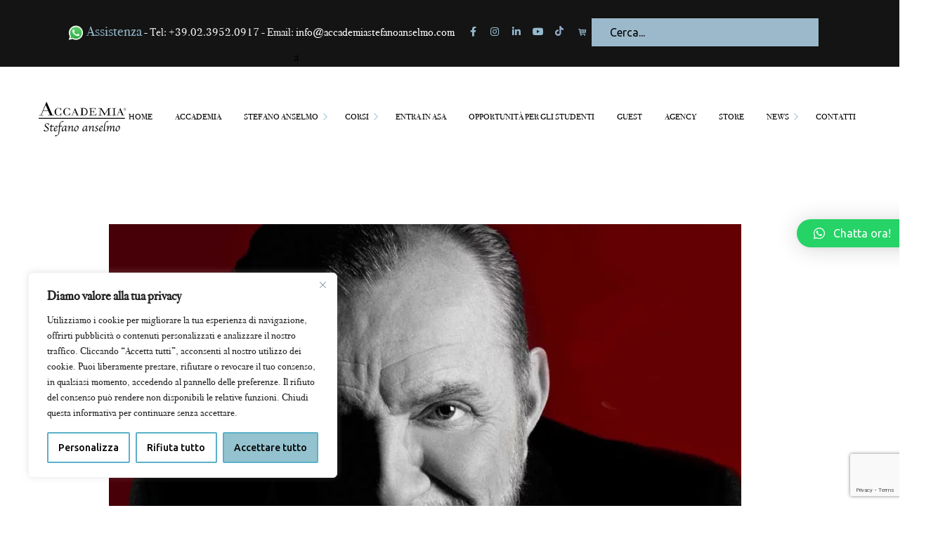

--- FILE ---
content_type: text/html; charset=UTF-8
request_url: https://www.accademiastefanoanselmo.com/la-scuola-del-total-look/
body_size: 25949
content:
<!DOCTYPE html>
<html lang="it-IT">
<head>
	<meta charset="UTF-8">
	<meta name="viewport" content="width=device-width">
	<meta name="format-detection" content="telephone=no">
	<link rel="profile" href="http://gmpg.org/xfn/11">
	<link rel="pingback" href="https://www.accademiastefanoanselmo.com/xmlrpc.php">
	<meta name='robots' content='index, follow, max-image-preview:large, max-snippet:-1, max-video-preview:-1' />
<meta name="dlm-version" content="4.7.77">
<!-- Google Tag Manager for WordPress by gtm4wp.com -->
<script data-cfasync="false" data-pagespeed-no-defer>
	var gtm4wp_datalayer_name = "dataLayer";
	var dataLayer = dataLayer || [];

	const gtm4wp_scrollerscript_debugmode         = false;
	const gtm4wp_scrollerscript_callbacktime      = 100;
	const gtm4wp_scrollerscript_readerlocation    = 150;
	const gtm4wp_scrollerscript_contentelementid  = "content";
	const gtm4wp_scrollerscript_scannertime       = 60;
</script>
<!-- End Google Tag Manager for WordPress by gtm4wp.com -->
	<!-- This site is optimized with the Yoast SEO plugin v20.3 - https://yoast.com/wordpress/plugins/seo/ -->
	<title>La scuola del total look: IFDA e Accademia Stefano Anselmo | ASA</title>
	<meta name="description" content="Leggi l&#039;articolo e scopri di più sulla scuola total look. Unione tra le due Accademie IFDA e Accademia Stefano Anselmo." />
	<link rel="canonical" href="https://www.accademiastefanoanselmo.com/la-scuola-del-total-look/" />
	<meta property="og:locale" content="it_IT" />
	<meta property="og:type" content="article" />
	<meta property="og:title" content="La scuola del total look: IFDA e Accademia Stefano Anselmo | ASA" />
	<meta property="og:description" content="Leggi l&#039;articolo e scopri di più sulla scuola total look. Unione tra le due Accademie IFDA e Accademia Stefano Anselmo." />
	<meta property="og:url" content="https://www.accademiastefanoanselmo.com/la-scuola-del-total-look/" />
	<meta property="og:site_name" content="Accademia Stefano Anselmo" />
	<meta property="article:published_time" content="2021-10-10T23:12:15+00:00" />
	<meta property="article:modified_time" content="2022-07-21T10:31:00+00:00" />
	<meta property="og:image" content="https://www.accademiastefanoanselmo.com/wp-content/uploads/2021/10/TOT.jpg" />
	<meta property="og:image:width" content="900" />
	<meta property="og:image:height" content="672" />
	<meta property="og:image:type" content="image/jpeg" />
	<meta name="author" content="admin" />
	<meta name="twitter:card" content="summary_large_image" />
	<meta name="twitter:label1" content="Scritto da" />
	<meta name="twitter:data1" content="admin" />
	<meta name="twitter:label2" content="Tempo di lettura stimato" />
	<meta name="twitter:data2" content="2 minuti" />
	<script type="application/ld+json" class="yoast-schema-graph">{"@context":"https://schema.org","@graph":[{"@type":"WebPage","@id":"https://www.accademiastefanoanselmo.com/la-scuola-del-total-look/","url":"https://www.accademiastefanoanselmo.com/la-scuola-del-total-look/","name":"La scuola del total look: IFDA e Accademia Stefano Anselmo | ASA","isPartOf":{"@id":"https://www.accademiastefanoanselmo.com/#website"},"primaryImageOfPage":{"@id":"https://www.accademiastefanoanselmo.com/la-scuola-del-total-look/#primaryimage"},"image":{"@id":"https://www.accademiastefanoanselmo.com/la-scuola-del-total-look/#primaryimage"},"thumbnailUrl":"https://www.accademiastefanoanselmo.com/wp-content/uploads/2021/10/TOT.jpg","datePublished":"2021-10-10T23:12:15+00:00","dateModified":"2022-07-21T10:31:00+00:00","author":{"@id":"https://www.accademiastefanoanselmo.com/#/schema/person/8f1af2ce797cd52c4bb019a2dcd55e50"},"description":"Leggi l'articolo e scopri di più sulla scuola total look. Unione tra le due Accademie IFDA e Accademia Stefano Anselmo.","breadcrumb":{"@id":"https://www.accademiastefanoanselmo.com/la-scuola-del-total-look/#breadcrumb"},"inLanguage":"it-IT","potentialAction":[{"@type":"ReadAction","target":["https://www.accademiastefanoanselmo.com/la-scuola-del-total-look/"]}]},{"@type":"ImageObject","inLanguage":"it-IT","@id":"https://www.accademiastefanoanselmo.com/la-scuola-del-total-look/#primaryimage","url":"https://www.accademiastefanoanselmo.com/wp-content/uploads/2021/10/TOT.jpg","contentUrl":"https://www.accademiastefanoanselmo.com/wp-content/uploads/2021/10/TOT.jpg","width":900,"height":672},{"@type":"BreadcrumbList","@id":"https://www.accademiastefanoanselmo.com/la-scuola-del-total-look/#breadcrumb","itemListElement":[{"@type":"ListItem","position":1,"name":"Home","item":"https://www.accademiastefanoanselmo.com/"},{"@type":"ListItem","position":2,"name":"LA SCUOLA DEL TOTAL LOOK"}]},{"@type":"WebSite","@id":"https://www.accademiastefanoanselmo.com/#website","url":"https://www.accademiastefanoanselmo.com/","name":"Accademia Stefano Anselmo","description":"Accademia Stefano Anselmo è l’Accademia di make up per eccellenza, fondata dal Maestro Stefano Anselmo più di 50 anni fa a Milano. I corsi di trucco si basano esclusivamente sul &quot;Metodo Stefano Anselmo ©&quot;, in particolare il corso makeup annuale è un mix tra trucco beauty, trucco sposa, teatrale, artistico, cine tv, digital make up ed hair design.","potentialAction":[{"@type":"SearchAction","target":{"@type":"EntryPoint","urlTemplate":"https://www.accademiastefanoanselmo.com/?s={search_term_string}"},"query-input":"required name=search_term_string"}],"inLanguage":"it-IT"},{"@type":"Person","@id":"https://www.accademiastefanoanselmo.com/#/schema/person/8f1af2ce797cd52c4bb019a2dcd55e50","name":"admin","image":{"@type":"ImageObject","inLanguage":"it-IT","@id":"https://www.accademiastefanoanselmo.com/#/schema/person/image/","url":"https://secure.gravatar.com/avatar/57b0ae6be44a609980734d97d06f1464?s=96&d=mm&r=g","contentUrl":"https://secure.gravatar.com/avatar/57b0ae6be44a609980734d97d06f1464?s=96&d=mm&r=g","caption":"admin"}}]}</script>
	<!-- / Yoast SEO plugin. -->


<script type='application/javascript'>console.log('PixelYourSite Free version 9.3.2');</script>
<link rel='dns-prefetch' href='//www.accademiastefanoanselmo.com' />
<link rel='dns-prefetch' href='//fonts.googleapis.com' />
<link rel="alternate" type="application/rss+xml" title="Accademia Stefano Anselmo &raquo; Feed" href="https://www.accademiastefanoanselmo.com/feed/" />
<link rel="alternate" type="application/rss+xml" title="Accademia Stefano Anselmo &raquo; Feed dei commenti" href="https://www.accademiastefanoanselmo.com/comments/feed/" />
<link rel='stylesheet' id='wp-block-library-css'  href='https://www.accademiastefanoanselmo.com/wp-includes/css/dist/block-library/style.min.css' type='text/css' media='all' />
<style id='wp-block-library-theme-inline-css' type='text/css'>
.wp-block-audio figcaption{color:#555;font-size:13px;text-align:center}.is-dark-theme .wp-block-audio figcaption{color:hsla(0,0%,100%,.65)}.wp-block-code{border:1px solid #ccc;border-radius:4px;font-family:Menlo,Consolas,monaco,monospace;padding:.8em 1em}.wp-block-embed figcaption{color:#555;font-size:13px;text-align:center}.is-dark-theme .wp-block-embed figcaption{color:hsla(0,0%,100%,.65)}.blocks-gallery-caption{color:#555;font-size:13px;text-align:center}.is-dark-theme .blocks-gallery-caption{color:hsla(0,0%,100%,.65)}.wp-block-image figcaption{color:#555;font-size:13px;text-align:center}.is-dark-theme .wp-block-image figcaption{color:hsla(0,0%,100%,.65)}.wp-block-pullquote{border-top:4px solid;border-bottom:4px solid;margin-bottom:1.75em;color:currentColor}.wp-block-pullquote__citation,.wp-block-pullquote cite,.wp-block-pullquote footer{color:currentColor;text-transform:uppercase;font-size:.8125em;font-style:normal}.wp-block-quote{border-left:.25em solid;margin:0 0 1.75em;padding-left:1em}.wp-block-quote cite,.wp-block-quote footer{color:currentColor;font-size:.8125em;position:relative;font-style:normal}.wp-block-quote.has-text-align-right{border-left:none;border-right:.25em solid;padding-left:0;padding-right:1em}.wp-block-quote.has-text-align-center{border:none;padding-left:0}.wp-block-quote.is-large,.wp-block-quote.is-style-large,.wp-block-quote.is-style-plain{border:none}.wp-block-search .wp-block-search__label{font-weight:700}:where(.wp-block-group.has-background){padding:1.25em 2.375em}.wp-block-separator.has-css-opacity{opacity:.4}.wp-block-separator{border:none;border-bottom:2px solid;margin-left:auto;margin-right:auto}.wp-block-separator.has-alpha-channel-opacity{opacity:1}.wp-block-separator:not(.is-style-wide):not(.is-style-dots){width:100px}.wp-block-separator.has-background:not(.is-style-dots){border-bottom:none;height:1px}.wp-block-separator.has-background:not(.is-style-wide):not(.is-style-dots){height:2px}.wp-block-table thead{border-bottom:3px solid}.wp-block-table tfoot{border-top:3px solid}.wp-block-table td,.wp-block-table th{padding:.5em;border:1px solid;word-break:normal}.wp-block-table figcaption{color:#555;font-size:13px;text-align:center}.is-dark-theme .wp-block-table figcaption{color:hsla(0,0%,100%,.65)}.wp-block-video figcaption{color:#555;font-size:13px;text-align:center}.is-dark-theme .wp-block-video figcaption{color:hsla(0,0%,100%,.65)}.wp-block-template-part.has-background{padding:1.25em 2.375em;margin-top:0;margin-bottom:0}
</style>
<link rel='stylesheet' id='wphb-1-css'  href='https://www.accademiastefanoanselmo.com/wp-content/uploads/hummingbird-assets/6873a297ea58454b6e5dc7f8fccb5408.css' type='text/css' media='all' />
<style id='global-styles-inline-css' type='text/css'>
body{--wp--preset--color--black: #141414;--wp--preset--color--cyan-bluish-gray: #abb8c3;--wp--preset--color--white: #ffffff;--wp--preset--color--pale-pink: #f78da7;--wp--preset--color--vivid-red: #cf2e2e;--wp--preset--color--luminous-vivid-orange: #ff6900;--wp--preset--color--luminous-vivid-amber: #fcb900;--wp--preset--color--light-green-cyan: #7bdcb5;--wp--preset--color--vivid-green-cyan: #00d084;--wp--preset--color--pale-cyan-blue: #8ed1fc;--wp--preset--color--vivid-cyan-blue: #0693e3;--wp--preset--color--vivid-purple: #9b51e0;--wp--preset--color--main-theme: #DFBA9F;--wp--preset--color--gray: #F9F1EC;--wp--preset--color--red: #FF7366;--wp--preset--gradient--vivid-cyan-blue-to-vivid-purple: linear-gradient(135deg,rgba(6,147,227,1) 0%,rgb(155,81,224) 100%);--wp--preset--gradient--light-green-cyan-to-vivid-green-cyan: linear-gradient(135deg,rgb(122,220,180) 0%,rgb(0,208,130) 100%);--wp--preset--gradient--luminous-vivid-amber-to-luminous-vivid-orange: linear-gradient(135deg,rgba(252,185,0,1) 0%,rgba(255,105,0,1) 100%);--wp--preset--gradient--luminous-vivid-orange-to-vivid-red: linear-gradient(135deg,rgba(255,105,0,1) 0%,rgb(207,46,46) 100%);--wp--preset--gradient--very-light-gray-to-cyan-bluish-gray: linear-gradient(135deg,rgb(238,238,238) 0%,rgb(169,184,195) 100%);--wp--preset--gradient--cool-to-warm-spectrum: linear-gradient(135deg,rgb(74,234,220) 0%,rgb(151,120,209) 20%,rgb(207,42,186) 40%,rgb(238,44,130) 60%,rgb(251,105,98) 80%,rgb(254,248,76) 100%);--wp--preset--gradient--blush-light-purple: linear-gradient(135deg,rgb(255,206,236) 0%,rgb(152,150,240) 100%);--wp--preset--gradient--blush-bordeaux: linear-gradient(135deg,rgb(254,205,165) 0%,rgb(254,45,45) 50%,rgb(107,0,62) 100%);--wp--preset--gradient--luminous-dusk: linear-gradient(135deg,rgb(255,203,112) 0%,rgb(199,81,192) 50%,rgb(65,88,208) 100%);--wp--preset--gradient--pale-ocean: linear-gradient(135deg,rgb(255,245,203) 0%,rgb(182,227,212) 50%,rgb(51,167,181) 100%);--wp--preset--gradient--electric-grass: linear-gradient(135deg,rgb(202,248,128) 0%,rgb(113,206,126) 100%);--wp--preset--gradient--midnight: linear-gradient(135deg,rgb(2,3,129) 0%,rgb(40,116,252) 100%);--wp--preset--duotone--dark-grayscale: url('#wp-duotone-dark-grayscale');--wp--preset--duotone--grayscale: url('#wp-duotone-grayscale');--wp--preset--duotone--purple-yellow: url('#wp-duotone-purple-yellow');--wp--preset--duotone--blue-red: url('#wp-duotone-blue-red');--wp--preset--duotone--midnight: url('#wp-duotone-midnight');--wp--preset--duotone--magenta-yellow: url('#wp-duotone-magenta-yellow');--wp--preset--duotone--purple-green: url('#wp-duotone-purple-green');--wp--preset--duotone--blue-orange: url('#wp-duotone-blue-orange');--wp--preset--font-size--small: 13px;--wp--preset--font-size--medium: 20px;--wp--preset--font-size--large: 36px;--wp--preset--font-size--x-large: 42px;}.has-black-color{color: var(--wp--preset--color--black) !important;}.has-cyan-bluish-gray-color{color: var(--wp--preset--color--cyan-bluish-gray) !important;}.has-white-color{color: var(--wp--preset--color--white) !important;}.has-pale-pink-color{color: var(--wp--preset--color--pale-pink) !important;}.has-vivid-red-color{color: var(--wp--preset--color--vivid-red) !important;}.has-luminous-vivid-orange-color{color: var(--wp--preset--color--luminous-vivid-orange) !important;}.has-luminous-vivid-amber-color{color: var(--wp--preset--color--luminous-vivid-amber) !important;}.has-light-green-cyan-color{color: var(--wp--preset--color--light-green-cyan) !important;}.has-vivid-green-cyan-color{color: var(--wp--preset--color--vivid-green-cyan) !important;}.has-pale-cyan-blue-color{color: var(--wp--preset--color--pale-cyan-blue) !important;}.has-vivid-cyan-blue-color{color: var(--wp--preset--color--vivid-cyan-blue) !important;}.has-vivid-purple-color{color: var(--wp--preset--color--vivid-purple) !important;}.has-black-background-color{background-color: var(--wp--preset--color--black) !important;}.has-cyan-bluish-gray-background-color{background-color: var(--wp--preset--color--cyan-bluish-gray) !important;}.has-white-background-color{background-color: var(--wp--preset--color--white) !important;}.has-pale-pink-background-color{background-color: var(--wp--preset--color--pale-pink) !important;}.has-vivid-red-background-color{background-color: var(--wp--preset--color--vivid-red) !important;}.has-luminous-vivid-orange-background-color{background-color: var(--wp--preset--color--luminous-vivid-orange) !important;}.has-luminous-vivid-amber-background-color{background-color: var(--wp--preset--color--luminous-vivid-amber) !important;}.has-light-green-cyan-background-color{background-color: var(--wp--preset--color--light-green-cyan) !important;}.has-vivid-green-cyan-background-color{background-color: var(--wp--preset--color--vivid-green-cyan) !important;}.has-pale-cyan-blue-background-color{background-color: var(--wp--preset--color--pale-cyan-blue) !important;}.has-vivid-cyan-blue-background-color{background-color: var(--wp--preset--color--vivid-cyan-blue) !important;}.has-vivid-purple-background-color{background-color: var(--wp--preset--color--vivid-purple) !important;}.has-black-border-color{border-color: var(--wp--preset--color--black) !important;}.has-cyan-bluish-gray-border-color{border-color: var(--wp--preset--color--cyan-bluish-gray) !important;}.has-white-border-color{border-color: var(--wp--preset--color--white) !important;}.has-pale-pink-border-color{border-color: var(--wp--preset--color--pale-pink) !important;}.has-vivid-red-border-color{border-color: var(--wp--preset--color--vivid-red) !important;}.has-luminous-vivid-orange-border-color{border-color: var(--wp--preset--color--luminous-vivid-orange) !important;}.has-luminous-vivid-amber-border-color{border-color: var(--wp--preset--color--luminous-vivid-amber) !important;}.has-light-green-cyan-border-color{border-color: var(--wp--preset--color--light-green-cyan) !important;}.has-vivid-green-cyan-border-color{border-color: var(--wp--preset--color--vivid-green-cyan) !important;}.has-pale-cyan-blue-border-color{border-color: var(--wp--preset--color--pale-cyan-blue) !important;}.has-vivid-cyan-blue-border-color{border-color: var(--wp--preset--color--vivid-cyan-blue) !important;}.has-vivid-purple-border-color{border-color: var(--wp--preset--color--vivid-purple) !important;}.has-vivid-cyan-blue-to-vivid-purple-gradient-background{background: var(--wp--preset--gradient--vivid-cyan-blue-to-vivid-purple) !important;}.has-light-green-cyan-to-vivid-green-cyan-gradient-background{background: var(--wp--preset--gradient--light-green-cyan-to-vivid-green-cyan) !important;}.has-luminous-vivid-amber-to-luminous-vivid-orange-gradient-background{background: var(--wp--preset--gradient--luminous-vivid-amber-to-luminous-vivid-orange) !important;}.has-luminous-vivid-orange-to-vivid-red-gradient-background{background: var(--wp--preset--gradient--luminous-vivid-orange-to-vivid-red) !important;}.has-very-light-gray-to-cyan-bluish-gray-gradient-background{background: var(--wp--preset--gradient--very-light-gray-to-cyan-bluish-gray) !important;}.has-cool-to-warm-spectrum-gradient-background{background: var(--wp--preset--gradient--cool-to-warm-spectrum) !important;}.has-blush-light-purple-gradient-background{background: var(--wp--preset--gradient--blush-light-purple) !important;}.has-blush-bordeaux-gradient-background{background: var(--wp--preset--gradient--blush-bordeaux) !important;}.has-luminous-dusk-gradient-background{background: var(--wp--preset--gradient--luminous-dusk) !important;}.has-pale-ocean-gradient-background{background: var(--wp--preset--gradient--pale-ocean) !important;}.has-electric-grass-gradient-background{background: var(--wp--preset--gradient--electric-grass) !important;}.has-midnight-gradient-background{background: var(--wp--preset--gradient--midnight) !important;}.has-small-font-size{font-size: var(--wp--preset--font-size--small) !important;}.has-medium-font-size{font-size: var(--wp--preset--font-size--medium) !important;}.has-large-font-size{font-size: var(--wp--preset--font-size--large) !important;}.has-x-large-font-size{font-size: var(--wp--preset--font-size--x-large) !important;}
</style>
<link rel='stylesheet' id='wphb-2-css'  href='https://www.accademiastefanoanselmo.com/wp-content/uploads/hummingbird-assets/5cc41fd10c414b0121e8fcd62ab29349.css' type='text/css' media='all' />
<link rel='stylesheet' id='wpblog-post-layouts-google-fonts-css'  href='https://fonts.googleapis.com/css?family=Roboto%3A400%2C100%2C300%2C400%2C500%2C700%2C900%7CYanone+Kaffeesatz%3A200%2C300%2C400%2C500%2C600%2C700%7COpen+Sans%3A300%2C400%2C600%2C700%2C800%7CRoboto+Slab%3A100%2C200%2C300%2C400%2C500%2C600%2C700%2C800%2C900%7CPoppins%3A100%2C200%2C300%2C400%2C500%2C600%2C700%2C800%2C900&#038;subset=latin%2Clatin-ext' type='text/css' media='all' />
<link rel='stylesheet' id='wphb-3-css'  href='https://www.accademiastefanoanselmo.com/wp-content/uploads/hummingbird-assets/460597b7fc685895f4460bebf1bffa69.css' type='text/css' media='all' />
<style id='wphb-3-inline-css' type='text/css'>
@font-face {
				font-family: 'sana-fontello';
				  src: url('//www.accademiastefanoanselmo.com/wp-content/uploads/2018/02/ltx-sana.eot?1.3.8');
				  src: url('//www.accademiastefanoanselmo.com/wp-content/uploads/2018/02/ltx-sana.eot?1.3.8#iefix') format('embedded-opentype'),
				       url('//www.accademiastefanoanselmo.com/wp-content/uploads/2018/02/ltx-sana.woff2?1.3.8') format('woff2'),
				       url('//www.accademiastefanoanselmo.com/wp-content/uploads/2018/02/ltx-sana.woff?1.3.8') format('woff'),
				       url('//www.accademiastefanoanselmo.com/wp-content/uploads/2018/02/ltx-sana.ttf?1.3.8') format('truetype'),
				       url('//www.accademiastefanoanselmo.com/wp-content/uploads/2018/02/ltx-sana.svg?1.3.8#ltx-sana') format('svg');
				  font-weight: normal;
				  font-style: normal;
				}
			:root {			  --black:  #141414;			  --black-darker:  #000000;			  --black-text:  rgba(20,20,20,1);			  --black-light:  rgba(20,20,20,.2);			  --gray:   #ffffff;			  --gray-lighter:   rgba(255,255,255,.5);			  --white:  #FFFFFF;			  --main:   #94bacd;			  --main-darker: #769caf;			  --main-lighter:  rgba(148,186,205,.5);			  --red:   #FF7366;--font-main: 'Ubuntu';--font-headers: 'Ubuntu';--font-subheaders: 'Mrs Saint Delafield';			  			}				.page-header { background-image: url(//www.accademiastefanoanselmo.com/wp-content/uploads/2018/02/inner_header_2.jpg) !important; } .error404 { background-image: url(//www.accademiastefanoanselmo.com/wp-content/uploads/2017/07/404.jpg) !important; } #nav-wrapper.navbar-layout-transparent nav.navbar { background-color: rgba(20, 20, 20, 0); } #nav-wrapper.navbar-layout-transparent nav.navbar.darkest { background-color: rgba(20, 20, 20, 0.95); } nav.navbar .logo img { max-height: 140px !important; } 
</style>
<link rel='stylesheet' id='dashicons-css'  href='https://www.accademiastefanoanselmo.com/wp-includes/css/dashicons.min.css' type='text/css' media='all' />
<link rel='stylesheet' id='fw-option-type-icon-v2-pack-linecons-css'  href='https://www.accademiastefanoanselmo.com/wp-content/plugins/unyson/framework/static/libs/linecons/css/linecons.css' type='text/css' media='all' />
<link rel='stylesheet' id='fw-option-type-icon-v2-pack-font-awesome-css'  href='https://www.accademiastefanoanselmo.com/wp-content/plugins/unyson/framework/static/libs/font-awesome/css/font-awesome.min.css' type='text/css' media='all' />
<link rel='stylesheet' id='fw-option-type-icon-v2-pack-entypo-css'  href='https://www.accademiastefanoanselmo.com/wp-content/plugins/unyson/framework/static/libs/entypo/css/entypo.css' type='text/css' media='all' />
<link rel='stylesheet' id='fw-option-type-icon-v2-pack-linearicons-css'  href='https://www.accademiastefanoanselmo.com/wp-content/plugins/unyson/framework/static/libs/lnr/css/lnr.css' type='text/css' media='all' />
<link rel='stylesheet' id='fw-option-type-icon-v2-pack-typicons-css'  href='https://www.accademiastefanoanselmo.com/wp-content/plugins/unyson/framework/static/libs/typcn/css/typcn.css' type='text/css' media='all' />
<link rel='stylesheet' id='fw-option-type-icon-v2-pack-unycon-css'  href='https://www.accademiastefanoanselmo.com/wp-content/plugins/unyson/framework/static/libs/unycon/unycon.css' type='text/css' media='all' />
<link rel='stylesheet' id='magnific-popup-css'  href='https://www.accademiastefanoanselmo.com/wp-content/themes/sana/assets/css/magnific-popup.css' type='text/css' media='all' />
<link rel='stylesheet' id='sana-google-fonts-css'  href='//fonts.googleapis.com/css?family=Ubuntu:400,500,700,700i,300%7CMrs+Saint+Delafield:400&#038;subset=cyrillic,latin' type='text/css' media='all' />
<link rel='stylesheet' id='wphb-5-css'  href='https://www.accademiastefanoanselmo.com/wp-content/uploads/hummingbird-assets/3450475a33cde9cd4d2e261a4c743d56.css' type='text/css' media='all' />
<script type='text/javascript' id='wphb-6-js-extra'>
/* <![CDATA[ */
var _ckyConfig = {"_ipData":[],"_assetsURL":"https:\/\/www.accademiastefanoanselmo.com\/wp-content\/plugins\/cookie-law-info\/lite\/frontend\/images\/","_publicURL":"https:\/\/www.accademiastefanoanselmo.com","_expiry":"365","_categories":[{"name":"Necessaria","slug":"necessary","isNecessary":true,"ccpaDoNotSell":true,"cookies":[],"active":true,"defaultConsent":{"gdpr":true,"ccpa":true}},{"name":"Funzionale","slug":"functional","isNecessary":false,"ccpaDoNotSell":true,"cookies":[],"active":true,"defaultConsent":{"gdpr":false,"ccpa":false}},{"name":"Analitica","slug":"analytics","isNecessary":false,"ccpaDoNotSell":true,"cookies":[],"active":true,"defaultConsent":{"gdpr":false,"ccpa":false}},{"name":"Prestazioni","slug":"performance","isNecessary":false,"ccpaDoNotSell":true,"cookies":[],"active":true,"defaultConsent":{"gdpr":false,"ccpa":false}},{"name":"Pubblicitari","slug":"advertisement","isNecessary":false,"ccpaDoNotSell":true,"cookies":[],"active":true,"defaultConsent":{"gdpr":false,"ccpa":false}}],"_activeLaw":"gdpr","_rootDomain":"","_block":"1","_showBanner":"1","_bannerConfig":{"settings":{"type":"box","preferenceCenterType":"popup","position":"bottom-left","applicableLaw":"gdpr"},"behaviours":{"reloadBannerOnAccept":false,"loadAnalyticsByDefault":false,"animations":{"onLoad":"animate","onHide":"sticky"}},"config":{"revisitConsent":{"status":true,"tag":"revisit-consent","position":"bottom-left","meta":{"url":"#"},"styles":{"background-color":"#0056A7"},"elements":{"title":{"type":"text","tag":"revisit-consent-title","status":true,"styles":{"color":"#0056a7"}}}},"preferenceCenter":{"toggle":{"status":true,"tag":"detail-category-toggle","type":"toggle","states":{"active":{"styles":{"background-color":"#1863DC"}},"inactive":{"styles":{"background-color":"#D0D5D2"}}}}},"categoryPreview":{"status":false,"toggle":{"status":true,"tag":"detail-category-preview-toggle","type":"toggle","states":{"active":{"styles":{"background-color":"#1863DC"}},"inactive":{"styles":{"background-color":"#D0D5D2"}}}}},"videoPlaceholder":{"status":true,"styles":{"background-color":"#000000","border-color":"#000000","color":"#ffffff"}},"readMore":{"status":false,"tag":"readmore-button","type":"link","meta":{"noFollow":true,"newTab":true},"styles":{"color":"#000000","background-color":"transparent","border-color":"transparent"}},"auditTable":{"status":true},"optOption":{"status":true,"toggle":{"status":true,"tag":"optout-option-toggle","type":"toggle","states":{"active":{"styles":{"background-color":"#1863dc"}},"inactive":{"styles":{"background-color":"#FFFFFF"}}}}}}},"_version":"3.3.5","_logConsent":"1","_tags":[{"tag":"accept-button","styles":{"color":"#000000","background-color":"#94c2ce","border-color":"#5AB1C8"}},{"tag":"reject-button","styles":{"color":"#000000","background-color":"transparent","border-color":"#5AB1C8"}},{"tag":"settings-button","styles":{"color":"#000000","background-color":"transparent","border-color":"#5AB1C8"}},{"tag":"readmore-button","styles":{"color":"#000000","background-color":"transparent","border-color":"transparent"}},{"tag":"donotsell-button","styles":{"color":"#1863DC","background-color":"transparent","border-color":"transparent"}},{"tag":"accept-button","styles":{"color":"#000000","background-color":"#94c2ce","border-color":"#5AB1C8"}},{"tag":"revisit-consent","styles":{"background-color":"#0056A7"}}],"_shortCodes":[{"key":"cky_readmore","content":"<a href=\"#\" class=\"cky-policy\" aria-label=\"Politica sui cookie\" target=\"_blank\" rel=\"noopener\" data-cky-tag=\"readmore-button\">Politica sui cookie<\/a>","tag":"readmore-button","status":false,"attributes":{"rel":"nofollow","target":"_blank"}},{"key":"cky_show_desc","content":"<button class=\"cky-show-desc-btn\" data-cky-tag=\"show-desc-button\" aria-label=\"Mostra di pi\u00f9\">Mostra di pi\u00f9<\/button>","tag":"show-desc-button","status":true,"attributes":[]},{"key":"cky_hide_desc","content":"<button class=\"cky-show-desc-btn\" data-cky-tag=\"hide-desc-button\" aria-label=\"Mostra meno\">Mostra meno<\/button>","tag":"hide-desc-button","status":true,"attributes":[]},{"key":"cky_category_toggle_label","content":"[cky_{{status}}_category_label] [cky_preference_{{category_slug}}_title]","tag":"","status":true,"attributes":[]},{"key":"cky_enable_category_label","content":"Abilitare","tag":"","status":true,"attributes":[]},{"key":"cky_disable_category_label","content":"Disattivare","tag":"","status":true,"attributes":[]},{"key":"cky_video_placeholder","content":"<div class=\"video-placeholder-normal\" data-cky-tag=\"video-placeholder\" id=\"[UNIQUEID]\"><p class=\"video-placeholder-text-normal\" data-cky-tag=\"placeholder-title\">Si prega di accettare il consenso ai cookie<\/p><\/div>","tag":"","status":true,"attributes":[]},{"key":"cky_enable_optout_label","content":"Abilitare","tag":"","status":true,"attributes":[]},{"key":"cky_disable_optout_label","content":"Disattivare","tag":"","status":true,"attributes":[]},{"key":"cky_optout_toggle_label","content":"[cky_{{status}}_optout_label] [cky_optout_option_title]","tag":"","status":true,"attributes":[]},{"key":"cky_optout_option_title","content":"Non vendere o condividere i miei dati personali","tag":"","status":true,"attributes":[]},{"key":"cky_optout_close_label","content":"Vicino","tag":"","status":true,"attributes":[]},{"key":"cky_preference_close_label","content":"Vicino","tag":"","status":true,"attributes":[]}],"_rtl":"","_language":"it","_providersToBlock":[]};
var _ckyStyles = {"css":".cky-overlay{background: #000000; opacity: 0.4; position: fixed; top: 0; left: 0; width: 100%; height: 100%; z-index: 99999999;}.cky-hide{display: none;}.cky-btn-revisit-wrapper{display: flex; align-items: center; justify-content: center; background: #0056a7; width: 45px; height: 45px; border-radius: 50%; position: fixed; z-index: 999999; cursor: pointer;}.cky-revisit-bottom-left{bottom: 15px; left: 15px;}.cky-revisit-bottom-right{bottom: 15px; right: 15px;}.cky-btn-revisit-wrapper .cky-btn-revisit{display: flex; align-items: center; justify-content: center; background: none; border: none; cursor: pointer; position: relative; margin: 0; padding: 0;}.cky-btn-revisit-wrapper .cky-btn-revisit img{max-width: fit-content; margin: 0; height: 30px; width: 30px;}.cky-revisit-bottom-left:hover::before{content: attr(data-tooltip); position: absolute; background: #4e4b66; color: #ffffff; left: calc(100% + 7px); font-size: 12px; line-height: 16px; width: max-content; padding: 4px 8px; border-radius: 4px;}.cky-revisit-bottom-left:hover::after{position: absolute; content: \"\"; border: 5px solid transparent; left: calc(100% + 2px); border-left-width: 0; border-right-color: #4e4b66;}.cky-revisit-bottom-right:hover::before{content: attr(data-tooltip); position: absolute; background: #4e4b66; color: #ffffff; right: calc(100% + 7px); font-size: 12px; line-height: 16px; width: max-content; padding: 4px 8px; border-radius: 4px;}.cky-revisit-bottom-right:hover::after{position: absolute; content: \"\"; border: 5px solid transparent; right: calc(100% + 2px); border-right-width: 0; border-left-color: #4e4b66;}.cky-revisit-hide{display: none;}.cky-consent-container{position: fixed; width: 440px; box-sizing: border-box; z-index: 9999999; border-radius: 6px;}.cky-consent-container .cky-consent-bar{background: #ffffff; border: 1px solid; padding: 20px 26px; box-shadow: 0 -1px 10px 0 #acabab4d; border-radius: 6px;}.cky-box-bottom-left{bottom: 40px; left: 40px;}.cky-box-bottom-right{bottom: 40px; right: 40px;}.cky-box-top-left{top: 40px; left: 40px;}.cky-box-top-right{top: 40px; right: 40px;}.cky-custom-brand-logo-wrapper .cky-custom-brand-logo{width: 100px; height: auto; margin: 0 0 12px 0;}.cky-notice .cky-title{color: #212121; font-weight: 700; font-size: 18px; line-height: 24px; margin: 0 0 12px 0;}.cky-notice-des *,.cky-preference-content-wrapper *,.cky-accordion-header-des *,.cky-gpc-wrapper .cky-gpc-desc *{font-size: 14px;}.cky-notice-des{color: #212121; font-size: 14px; line-height: 24px; font-weight: 400;}.cky-notice-des img{height: 25px; width: 25px;}.cky-consent-bar .cky-notice-des p,.cky-gpc-wrapper .cky-gpc-desc p,.cky-preference-body-wrapper .cky-preference-content-wrapper p,.cky-accordion-header-wrapper .cky-accordion-header-des p,.cky-cookie-des-table li div:last-child p{color: inherit; margin-top: 0; overflow-wrap: break-word;}.cky-notice-des P:last-child,.cky-preference-content-wrapper p:last-child,.cky-cookie-des-table li div:last-child p:last-child,.cky-gpc-wrapper .cky-gpc-desc p:last-child{margin-bottom: 0;}.cky-notice-des a.cky-policy,.cky-notice-des button.cky-policy{font-size: 14px; color: #1863dc; white-space: nowrap; cursor: pointer; background: transparent; border: 1px solid; text-decoration: underline;}.cky-notice-des button.cky-policy{padding: 0;}.cky-notice-des a.cky-policy:focus-visible,.cky-notice-des button.cky-policy:focus-visible,.cky-preference-content-wrapper .cky-show-desc-btn:focus-visible,.cky-accordion-header .cky-accordion-btn:focus-visible,.cky-preference-header .cky-btn-close:focus-visible,.cky-switch input[type=\"checkbox\"]:focus-visible,.cky-footer-wrapper a:focus-visible,.cky-btn:focus-visible{outline: 2px solid #1863dc; outline-offset: 2px;}.cky-btn:focus:not(:focus-visible),.cky-accordion-header .cky-accordion-btn:focus:not(:focus-visible),.cky-preference-content-wrapper .cky-show-desc-btn:focus:not(:focus-visible),.cky-btn-revisit-wrapper .cky-btn-revisit:focus:not(:focus-visible),.cky-preference-header .cky-btn-close:focus:not(:focus-visible),.cky-consent-bar .cky-banner-btn-close:focus:not(:focus-visible){outline: 0;}button.cky-show-desc-btn:not(:hover):not(:active){color: #1863dc; background: transparent;}button.cky-accordion-btn:not(:hover):not(:active),button.cky-banner-btn-close:not(:hover):not(:active),button.cky-btn-revisit:not(:hover):not(:active),button.cky-btn-close:not(:hover):not(:active){background: transparent;}.cky-consent-bar button:hover,.cky-modal.cky-modal-open button:hover,.cky-consent-bar button:focus,.cky-modal.cky-modal-open button:focus{text-decoration: none;}.cky-notice-btn-wrapper{display: flex; justify-content: flex-start; align-items: center; flex-wrap: wrap; margin-top: 16px;}.cky-notice-btn-wrapper .cky-btn{text-shadow: none; box-shadow: none;}.cky-btn{flex: auto; max-width: 100%; font-size: 14px; font-family: inherit; line-height: 24px; padding: 8px; font-weight: 500; margin: 0 8px 0 0; border-radius: 2px; cursor: pointer; text-align: center; text-transform: none; min-height: 0;}.cky-btn:hover{opacity: 0.8;}.cky-btn-customize{color: #1863dc; background: transparent; border: 2px solid #1863dc;}.cky-btn-reject{color: #1863dc; background: transparent; border: 2px solid #1863dc;}.cky-btn-accept{background: #1863dc; color: #ffffff; border: 2px solid #1863dc;}.cky-btn:last-child{margin-right: 0;}@media (max-width: 576px){.cky-box-bottom-left{bottom: 0; left: 0;}.cky-box-bottom-right{bottom: 0; right: 0;}.cky-box-top-left{top: 0; left: 0;}.cky-box-top-right{top: 0; right: 0;}}@media (max-height: 480px){.cky-consent-container{max-height: 100vh;overflow-y: scroll}.cky-notice-des{max-height: unset !important;overflow-y: unset !important}.cky-preference-center{height: 100vh;overflow: auto !important}.cky-preference-center .cky-preference-body-wrapper{overflow: unset}}@media (max-width: 440px){.cky-box-bottom-left, .cky-box-bottom-right, .cky-box-top-left, .cky-box-top-right{width: 100%; max-width: 100%;}.cky-consent-container .cky-consent-bar{padding: 20px 0;}.cky-custom-brand-logo-wrapper, .cky-notice .cky-title, .cky-notice-des, .cky-notice-btn-wrapper{padding: 0 24px;}.cky-notice-des{max-height: 40vh; overflow-y: scroll;}.cky-notice-btn-wrapper{flex-direction: column; margin-top: 0;}.cky-btn{width: 100%; margin: 10px 0 0 0;}.cky-notice-btn-wrapper .cky-btn-customize{order: 2;}.cky-notice-btn-wrapper .cky-btn-reject{order: 3;}.cky-notice-btn-wrapper .cky-btn-accept{order: 1; margin-top: 16px;}}@media (max-width: 352px){.cky-notice .cky-title{font-size: 16px;}.cky-notice-des *{font-size: 12px;}.cky-notice-des, .cky-btn{font-size: 12px;}}.cky-modal.cky-modal-open{display: flex; visibility: visible; -webkit-transform: translate(-50%, -50%); -moz-transform: translate(-50%, -50%); -ms-transform: translate(-50%, -50%); -o-transform: translate(-50%, -50%); transform: translate(-50%, -50%); top: 50%; left: 50%; transition: all 1s ease;}.cky-modal{box-shadow: 0 32px 68px rgba(0, 0, 0, 0.3); margin: 0 auto; position: fixed; max-width: 100%; background: #ffffff; top: 50%; box-sizing: border-box; border-radius: 6px; z-index: 999999999; color: #212121; -webkit-transform: translate(-50%, 100%); -moz-transform: translate(-50%, 100%); -ms-transform: translate(-50%, 100%); -o-transform: translate(-50%, 100%); transform: translate(-50%, 100%); visibility: hidden; transition: all 0s ease;}.cky-preference-center{max-height: 79vh; overflow: hidden; width: 845px; overflow: hidden; flex: 1 1 0; display: flex; flex-direction: column; border-radius: 6px;}.cky-preference-header{display: flex; align-items: center; justify-content: space-between; padding: 22px 24px; border-bottom: 1px solid;}.cky-preference-header .cky-preference-title{font-size: 18px; font-weight: 700; line-height: 24px;}.cky-preference-header .cky-btn-close{margin: 0; cursor: pointer; vertical-align: middle; padding: 0; background: none; border: none; width: 24px; height: 24px; min-height: 0; line-height: 0; text-shadow: none; box-shadow: none;}.cky-preference-header .cky-btn-close img{margin: 0; height: 10px; width: 10px;}.cky-preference-body-wrapper{padding: 0 24px; flex: 1; overflow: auto; box-sizing: border-box;}.cky-preference-content-wrapper,.cky-gpc-wrapper .cky-gpc-desc{font-size: 14px; line-height: 24px; font-weight: 400; padding: 12px 0;}.cky-preference-content-wrapper{border-bottom: 1px solid;}.cky-preference-content-wrapper img{height: 25px; width: 25px;}.cky-preference-content-wrapper .cky-show-desc-btn{font-size: 14px; font-family: inherit; color: #1863dc; text-decoration: none; line-height: 24px; padding: 0; margin: 0; white-space: nowrap; cursor: pointer; background: transparent; border-color: transparent; text-transform: none; min-height: 0; text-shadow: none; box-shadow: none;}.cky-accordion-wrapper{margin-bottom: 10px;}.cky-accordion{border-bottom: 1px solid;}.cky-accordion:last-child{border-bottom: none;}.cky-accordion .cky-accordion-item{display: flex; margin-top: 10px;}.cky-accordion .cky-accordion-body{display: none;}.cky-accordion.cky-accordion-active .cky-accordion-body{display: block; padding: 0 22px; margin-bottom: 16px;}.cky-accordion-header-wrapper{cursor: pointer; width: 100%;}.cky-accordion-item .cky-accordion-header{display: flex; justify-content: space-between; align-items: center;}.cky-accordion-header .cky-accordion-btn{font-size: 16px; font-family: inherit; color: #212121; line-height: 24px; background: none; border: none; font-weight: 700; padding: 0; margin: 0; cursor: pointer; text-transform: none; min-height: 0; text-shadow: none; box-shadow: none;}.cky-accordion-header .cky-always-active{color: #008000; font-weight: 600; line-height: 24px; font-size: 14px;}.cky-accordion-header-des{font-size: 14px; line-height: 24px; margin: 10px 0 16px 0;}.cky-accordion-chevron{margin-right: 22px; position: relative; cursor: pointer;}.cky-accordion-chevron-hide{display: none;}.cky-accordion .cky-accordion-chevron i::before{content: \"\"; position: absolute; border-right: 1.4px solid; border-bottom: 1.4px solid; border-color: inherit; height: 6px; width: 6px; -webkit-transform: rotate(-45deg); -moz-transform: rotate(-45deg); -ms-transform: rotate(-45deg); -o-transform: rotate(-45deg); transform: rotate(-45deg); transition: all 0.2s ease-in-out; top: 8px;}.cky-accordion.cky-accordion-active .cky-accordion-chevron i::before{-webkit-transform: rotate(45deg); -moz-transform: rotate(45deg); -ms-transform: rotate(45deg); -o-transform: rotate(45deg); transform: rotate(45deg);}.cky-audit-table{background: #f4f4f4; border-radius: 6px;}.cky-audit-table .cky-empty-cookies-text{color: inherit; font-size: 12px; line-height: 24px; margin: 0; padding: 10px;}.cky-audit-table .cky-cookie-des-table{font-size: 12px; line-height: 24px; font-weight: normal; padding: 15px 10px; border-bottom: 1px solid; border-bottom-color: inherit; margin: 0;}.cky-audit-table .cky-cookie-des-table:last-child{border-bottom: none;}.cky-audit-table .cky-cookie-des-table li{list-style-type: none; display: flex; padding: 3px 0;}.cky-audit-table .cky-cookie-des-table li:first-child{padding-top: 0;}.cky-cookie-des-table li div:first-child{width: 100px; font-weight: 600; word-break: break-word; word-wrap: break-word;}.cky-cookie-des-table li div:last-child{flex: 1; word-break: break-word; word-wrap: break-word; margin-left: 8px;}.cky-footer-shadow{display: block; width: 100%; height: 40px; background: linear-gradient(180deg, rgba(255, 255, 255, 0) 0%, #ffffff 100%); position: absolute; bottom: calc(100% - 1px);}.cky-footer-wrapper{position: relative;}.cky-prefrence-btn-wrapper{display: flex; flex-wrap: wrap; align-items: center; justify-content: center; padding: 22px 24px; border-top: 1px solid;}.cky-prefrence-btn-wrapper .cky-btn{flex: auto; max-width: 100%; text-shadow: none; box-shadow: none;}.cky-btn-preferences{color: #1863dc; background: transparent; border: 2px solid #1863dc;}.cky-preference-header,.cky-preference-body-wrapper,.cky-preference-content-wrapper,.cky-accordion-wrapper,.cky-accordion,.cky-accordion-wrapper,.cky-footer-wrapper,.cky-prefrence-btn-wrapper{border-color: inherit;}@media (max-width: 845px){.cky-modal{max-width: calc(100% - 16px);}}@media (max-width: 576px){.cky-modal{max-width: 100%;}.cky-preference-center{max-height: 100vh;}.cky-prefrence-btn-wrapper{flex-direction: column;}.cky-accordion.cky-accordion-active .cky-accordion-body{padding-right: 0;}.cky-prefrence-btn-wrapper .cky-btn{width: 100%; margin: 10px 0 0 0;}.cky-prefrence-btn-wrapper .cky-btn-reject{order: 3;}.cky-prefrence-btn-wrapper .cky-btn-accept{order: 1; margin-top: 0;}.cky-prefrence-btn-wrapper .cky-btn-preferences{order: 2;}}@media (max-width: 425px){.cky-accordion-chevron{margin-right: 15px;}.cky-notice-btn-wrapper{margin-top: 0;}.cky-accordion.cky-accordion-active .cky-accordion-body{padding: 0 15px;}}@media (max-width: 352px){.cky-preference-header .cky-preference-title{font-size: 16px;}.cky-preference-header{padding: 16px 24px;}.cky-preference-content-wrapper *, .cky-accordion-header-des *{font-size: 12px;}.cky-preference-content-wrapper, .cky-preference-content-wrapper .cky-show-more, .cky-accordion-header .cky-always-active, .cky-accordion-header-des, .cky-preference-content-wrapper .cky-show-desc-btn, .cky-notice-des a.cky-policy{font-size: 12px;}.cky-accordion-header .cky-accordion-btn{font-size: 14px;}}.cky-switch{display: flex;}.cky-switch input[type=\"checkbox\"]{position: relative; width: 44px; height: 24px; margin: 0; background: #d0d5d2; -webkit-appearance: none; border-radius: 50px; cursor: pointer; outline: 0; border: none; top: 0;}.cky-switch input[type=\"checkbox\"]:checked{background: #1863dc;}.cky-switch input[type=\"checkbox\"]:before{position: absolute; content: \"\"; height: 20px; width: 20px; left: 2px; bottom: 2px; border-radius: 50%; background-color: white; -webkit-transition: 0.4s; transition: 0.4s; margin: 0;}.cky-switch input[type=\"checkbox\"]:after{display: none;}.cky-switch input[type=\"checkbox\"]:checked:before{-webkit-transform: translateX(20px); -ms-transform: translateX(20px); transform: translateX(20px);}@media (max-width: 425px){.cky-switch input[type=\"checkbox\"]{width: 38px; height: 21px;}.cky-switch input[type=\"checkbox\"]:before{height: 17px; width: 17px;}.cky-switch input[type=\"checkbox\"]:checked:before{-webkit-transform: translateX(17px); -ms-transform: translateX(17px); transform: translateX(17px);}}.cky-consent-bar .cky-banner-btn-close{position: absolute; right: 9px; top: 5px; background: none; border: none; cursor: pointer; padding: 0; margin: 0; min-height: 0; line-height: 0; height: 24px; width: 24px; text-shadow: none; box-shadow: none;}.cky-consent-bar .cky-banner-btn-close img{height: 9px; width: 9px; margin: 0;}.cky-notice-group{font-size: 14px; line-height: 24px; font-weight: 400; color: #212121;}.cky-notice-btn-wrapper .cky-btn-do-not-sell{font-size: 14px; line-height: 24px; padding: 6px 0; margin: 0; font-weight: 500; background: none; border-radius: 2px; border: none; cursor: pointer; text-align: left; color: #1863dc; background: transparent; border-color: transparent; box-shadow: none; text-shadow: none;}.cky-consent-bar .cky-banner-btn-close:focus-visible,.cky-notice-btn-wrapper .cky-btn-do-not-sell:focus-visible,.cky-opt-out-btn-wrapper .cky-btn:focus-visible,.cky-opt-out-checkbox-wrapper input[type=\"checkbox\"].cky-opt-out-checkbox:focus-visible{outline: 2px solid #1863dc; outline-offset: 2px;}@media (max-width: 440px){.cky-consent-container{width: 100%;}}@media (max-width: 352px){.cky-notice-des a.cky-policy, .cky-notice-btn-wrapper .cky-btn-do-not-sell{font-size: 12px;}}.cky-opt-out-wrapper{padding: 12px 0;}.cky-opt-out-wrapper .cky-opt-out-checkbox-wrapper{display: flex; align-items: center;}.cky-opt-out-checkbox-wrapper .cky-opt-out-checkbox-label{font-size: 16px; font-weight: 700; line-height: 24px; margin: 0 0 0 12px; cursor: pointer;}.cky-opt-out-checkbox-wrapper input[type=\"checkbox\"].cky-opt-out-checkbox{background-color: #ffffff; border: 1px solid black; width: 20px; height: 18.5px; margin: 0; -webkit-appearance: none; position: relative; display: flex; align-items: center; justify-content: center; border-radius: 2px; cursor: pointer;}.cky-opt-out-checkbox-wrapper input[type=\"checkbox\"].cky-opt-out-checkbox:checked{background-color: #1863dc; border: none;}.cky-opt-out-checkbox-wrapper input[type=\"checkbox\"].cky-opt-out-checkbox:checked::after{left: 6px; bottom: 4px; width: 7px; height: 13px; border: solid #ffffff; border-width: 0 3px 3px 0; border-radius: 2px; -webkit-transform: rotate(45deg); -ms-transform: rotate(45deg); transform: rotate(45deg); content: \"\"; position: absolute; box-sizing: border-box;}.cky-opt-out-checkbox-wrapper.cky-disabled .cky-opt-out-checkbox-label,.cky-opt-out-checkbox-wrapper.cky-disabled input[type=\"checkbox\"].cky-opt-out-checkbox{cursor: no-drop;}.cky-gpc-wrapper{margin: 0 0 0 32px;}.cky-footer-wrapper .cky-opt-out-btn-wrapper{display: flex; flex-wrap: wrap; align-items: center; justify-content: center; padding: 22px 24px;}.cky-opt-out-btn-wrapper .cky-btn{flex: auto; max-width: 100%; text-shadow: none; box-shadow: none;}.cky-opt-out-btn-wrapper .cky-btn-cancel{border: 1px solid #dedfe0; background: transparent; color: #858585;}.cky-opt-out-btn-wrapper .cky-btn-confirm{background: #1863dc; color: #ffffff; border: 1px solid #1863dc;}@media (max-width: 352px){.cky-opt-out-checkbox-wrapper .cky-opt-out-checkbox-label{font-size: 14px;}.cky-gpc-wrapper .cky-gpc-desc, .cky-gpc-wrapper .cky-gpc-desc *{font-size: 12px;}.cky-opt-out-checkbox-wrapper input[type=\"checkbox\"].cky-opt-out-checkbox{width: 16px; height: 16px;}.cky-opt-out-checkbox-wrapper input[type=\"checkbox\"].cky-opt-out-checkbox:checked::after{left: 5px; bottom: 4px; width: 3px; height: 9px;}.cky-gpc-wrapper{margin: 0 0 0 28px;}}.video-placeholder-youtube{background-size: 100% 100%; background-position: center; background-repeat: no-repeat; background-color: #b2b0b059; position: relative; display: flex; align-items: center; justify-content: center; max-width: 100%;}.video-placeholder-text-youtube{text-align: center; align-items: center; padding: 10px 16px; background-color: #000000cc; color: #ffffff; border: 1px solid; border-radius: 2px; cursor: pointer;}.video-placeholder-normal{background-image: url(\"\/wp-content\/plugins\/cookie-law-info\/lite\/frontend\/images\/placeholder.svg\"); background-size: 80px; background-position: center; background-repeat: no-repeat; background-color: #b2b0b059; position: relative; display: flex; align-items: flex-end; justify-content: center; max-width: 100%;}.video-placeholder-text-normal{align-items: center; padding: 10px 16px; text-align: center; border: 1px solid; border-radius: 2px; cursor: pointer;}.cky-rtl{direction: rtl; text-align: right;}.cky-rtl .cky-banner-btn-close{left: 9px; right: auto;}.cky-rtl .cky-notice-btn-wrapper .cky-btn:last-child{margin-right: 8px;}.cky-rtl .cky-notice-btn-wrapper .cky-btn:first-child{margin-right: 0;}.cky-rtl .cky-notice-btn-wrapper{margin-left: 0; margin-right: 15px;}.cky-rtl .cky-prefrence-btn-wrapper .cky-btn{margin-right: 8px;}.cky-rtl .cky-prefrence-btn-wrapper .cky-btn:first-child{margin-right: 0;}.cky-rtl .cky-accordion .cky-accordion-chevron i::before{border: none; border-left: 1.4px solid; border-top: 1.4px solid; left: 12px;}.cky-rtl .cky-accordion.cky-accordion-active .cky-accordion-chevron i::before{-webkit-transform: rotate(-135deg); -moz-transform: rotate(-135deg); -ms-transform: rotate(-135deg); -o-transform: rotate(-135deg); transform: rotate(-135deg);}@media (max-width: 768px){.cky-rtl .cky-notice-btn-wrapper{margin-right: 0;}}@media (max-width: 576px){.cky-rtl .cky-notice-btn-wrapper .cky-btn:last-child{margin-right: 0;}.cky-rtl .cky-prefrence-btn-wrapper .cky-btn{margin-right: 0;}.cky-rtl .cky-accordion.cky-accordion-active .cky-accordion-body{padding: 0 22px 0 0;}}@media (max-width: 425px){.cky-rtl .cky-accordion.cky-accordion-active .cky-accordion-body{padding: 0 15px 0 0;}}.cky-rtl .cky-opt-out-btn-wrapper .cky-btn{margin-right: 12px;}.cky-rtl .cky-opt-out-btn-wrapper .cky-btn:first-child{margin-right: 0;}.cky-rtl .cky-opt-out-checkbox-wrapper .cky-opt-out-checkbox-label{margin: 0 12px 0 0;}"};
/* ]]> */
</script>
<script type='text/javascript' src='https://www.accademiastefanoanselmo.com/wp-content/uploads/hummingbird-assets/28e557e4d499e234f564a7d21244a5af.js' id='wphb-6-js'></script>
<script type='text/javascript' id='wphb-7-js-extra'>
/* <![CDATA[ */
var pysOptions = {"staticEvents":{"facebook":{"init_event":[{"delay":0,"type":"static","name":"PageView","pixelIds":["5201313749894665"],"eventID":"8aeb29c3-2280-4f75-ad89-51f5a0c223ed","params":{"post_category":"blogazine","page_title":"LA SCUOLA DEL TOTAL LOOK","post_type":"post","post_id":9286,"plugin":"PixelYourSite","user_role":"guest","event_url":"www.accademiastefanoanselmo.com\/la-scuola-del-total-look\/"},"e_id":"init_event","ids":[],"hasTimeWindow":false,"timeWindow":0,"woo_order":"","edd_order":""}]}},"dynamicEvents":{"automatic_event_form":{"facebook":{"delay":0,"type":"dyn","name":"Form","pixelIds":["5201313749894665"],"eventID":"33d58c43-6e3a-40c4-b905-ac10bb044fbc","params":{"page_title":"LA SCUOLA DEL TOTAL LOOK","post_type":"post","post_id":9286,"plugin":"PixelYourSite","user_role":"guest","event_url":"www.accademiastefanoanselmo.com\/la-scuola-del-total-look\/"},"e_id":"automatic_event_form","ids":[],"hasTimeWindow":false,"timeWindow":0,"woo_order":"","edd_order":""},"ga":{"delay":0,"type":"dyn","name":"Form","trackingIds":["G-NXCS0G8GVZ"],"params":{"non_interaction":false,"page_title":"LA SCUOLA DEL TOTAL LOOK","post_type":"post","post_id":9286,"plugin":"PixelYourSite","user_role":"guest","event_url":"www.accademiastefanoanselmo.com\/la-scuola-del-total-look\/"},"e_id":"automatic_event_form","ids":[],"hasTimeWindow":false,"timeWindow":0,"pixelIds":[],"eventID":"","woo_order":"","edd_order":""}},"automatic_event_download":{"facebook":{"delay":0,"type":"dyn","name":"Download","extensions":["","doc","exe","js","pdf","ppt","tgz","zip","xls"],"pixelIds":["5201313749894665"],"eventID":"5543049e-bd03-4a44-b6ac-4d53ad1e4a5d","params":{"page_title":"LA SCUOLA DEL TOTAL LOOK","post_type":"post","post_id":9286,"plugin":"PixelYourSite","user_role":"guest","event_url":"www.accademiastefanoanselmo.com\/la-scuola-del-total-look\/"},"e_id":"automatic_event_download","ids":[],"hasTimeWindow":false,"timeWindow":0,"woo_order":"","edd_order":""},"ga":{"delay":0,"type":"dyn","name":"Download","extensions":["","doc","exe","js","pdf","ppt","tgz","zip","xls"],"trackingIds":["G-NXCS0G8GVZ"],"params":{"non_interaction":false,"page_title":"LA SCUOLA DEL TOTAL LOOK","post_type":"post","post_id":9286,"plugin":"PixelYourSite","user_role":"guest","event_url":"www.accademiastefanoanselmo.com\/la-scuola-del-total-look\/"},"e_id":"automatic_event_download","ids":[],"hasTimeWindow":false,"timeWindow":0,"pixelIds":[],"eventID":"","woo_order":"","edd_order":""}},"automatic_event_comment":{"facebook":{"delay":0,"type":"dyn","name":"Comment","pixelIds":["5201313749894665"],"eventID":"efeb2641-c0e2-43a8-8458-52b23102471e","params":{"page_title":"LA SCUOLA DEL TOTAL LOOK","post_type":"post","post_id":9286,"plugin":"PixelYourSite","user_role":"guest","event_url":"www.accademiastefanoanselmo.com\/la-scuola-del-total-look\/"},"e_id":"automatic_event_comment","ids":[],"hasTimeWindow":false,"timeWindow":0,"woo_order":"","edd_order":""},"ga":{"delay":0,"type":"dyn","name":"Comment","trackingIds":["G-NXCS0G8GVZ"],"params":{"non_interaction":false,"page_title":"LA SCUOLA DEL TOTAL LOOK","post_type":"post","post_id":9286,"plugin":"PixelYourSite","user_role":"guest","event_url":"www.accademiastefanoanselmo.com\/la-scuola-del-total-look\/"},"e_id":"automatic_event_comment","ids":[],"hasTimeWindow":false,"timeWindow":0,"pixelIds":[],"eventID":"","woo_order":"","edd_order":""}},"automatic_event_scroll":{"facebook":{"delay":0,"type":"dyn","name":"PageScroll","scroll_percent":30,"pixelIds":["5201313749894665"],"eventID":"a6c013ee-f2c7-42bc-822d-8ef1fcc158fd","params":{"page_title":"LA SCUOLA DEL TOTAL LOOK","post_type":"post","post_id":9286,"plugin":"PixelYourSite","user_role":"guest","event_url":"www.accademiastefanoanselmo.com\/la-scuola-del-total-look\/"},"e_id":"automatic_event_scroll","ids":[],"hasTimeWindow":false,"timeWindow":0,"woo_order":"","edd_order":""},"ga":{"delay":0,"type":"dyn","name":"PageScroll","scroll_percent":30,"trackingIds":["G-NXCS0G8GVZ"],"params":{"non_interaction":false,"page_title":"LA SCUOLA DEL TOTAL LOOK","post_type":"post","post_id":9286,"plugin":"PixelYourSite","user_role":"guest","event_url":"www.accademiastefanoanselmo.com\/la-scuola-del-total-look\/"},"e_id":"automatic_event_scroll","ids":[],"hasTimeWindow":false,"timeWindow":0,"pixelIds":[],"eventID":"","woo_order":"","edd_order":""}},"automatic_event_time_on_page":{"facebook":{"delay":0,"type":"dyn","name":"TimeOnPage","time_on_page":30,"pixelIds":["5201313749894665"],"eventID":"c8e52600-b899-48df-8003-0f79a08c7fc8","params":{"page_title":"LA SCUOLA DEL TOTAL LOOK","post_type":"post","post_id":9286,"plugin":"PixelYourSite","user_role":"guest","event_url":"www.accademiastefanoanselmo.com\/la-scuola-del-total-look\/"},"e_id":"automatic_event_time_on_page","ids":[],"hasTimeWindow":false,"timeWindow":0,"woo_order":"","edd_order":""},"ga":{"delay":0,"type":"dyn","name":"TimeOnPage","time_on_page":30,"trackingIds":["G-NXCS0G8GVZ"],"params":{"non_interaction":false,"page_title":"LA SCUOLA DEL TOTAL LOOK","post_type":"post","post_id":9286,"plugin":"PixelYourSite","user_role":"guest","event_url":"www.accademiastefanoanselmo.com\/la-scuola-del-total-look\/"},"e_id":"automatic_event_time_on_page","ids":[],"hasTimeWindow":false,"timeWindow":0,"pixelIds":[],"eventID":"","woo_order":"","edd_order":""}}},"triggerEvents":[],"triggerEventTypes":[],"facebook":{"pixelIds":["5201313749894665"],"advancedMatching":[],"removeMetadata":false,"contentParams":{"post_type":"post","post_id":9286,"content_name":"LA SCUOLA DEL TOTAL LOOK","categories":"blogazine","tags":""},"commentEventEnabled":true,"wooVariableAsSimple":false,"downloadEnabled":true,"formEventEnabled":true,"ajaxForServerEvent":true,"serverApiEnabled":true,"wooCRSendFromServer":false},"ga":{"trackingIds":["G-NXCS0G8GVZ"],"enhanceLinkAttr":false,"anonimizeIP":false,"commentEventEnabled":true,"commentEventNonInteractive":false,"downloadEnabled":true,"downloadEventNonInteractive":false,"formEventEnabled":true,"crossDomainEnabled":false,"crossDomainAcceptIncoming":false,"crossDomainDomains":[],"isDebugEnabled":[false],"disableAdvertisingFeatures":false,"disableAdvertisingPersonalization":false,"wooVariableAsSimple":false},"debug":"","siteUrl":"https:\/\/www.accademiastefanoanselmo.com","ajaxUrl":"https:\/\/www.accademiastefanoanselmo.com\/wp-admin\/admin-ajax.php","ajax_event":"edd0d8979d","enable_remove_download_url_param":"1","cookie_duration":"7","last_visit_duration":"60","gdpr":{"ajax_enabled":false,"all_disabled_by_api":false,"facebook_disabled_by_api":false,"analytics_disabled_by_api":false,"google_ads_disabled_by_api":false,"pinterest_disabled_by_api":false,"bing_disabled_by_api":false,"facebook_prior_consent_enabled":true,"analytics_prior_consent_enabled":true,"google_ads_prior_consent_enabled":null,"pinterest_prior_consent_enabled":true,"bing_prior_consent_enabled":true,"cookiebot_integration_enabled":false,"cookiebot_facebook_consent_category":"marketing","cookiebot_analytics_consent_category":"statistics","cookiebot_google_ads_consent_category":null,"cookiebot_pinterest_consent_category":"marketing","cookiebot_bing_consent_category":"marketing","consent_magic_integration_enabled":false,"real_cookie_banner_integration_enabled":false,"cookie_notice_integration_enabled":false,"cookie_law_info_integration_enabled":false},"woo":{"enabled":false},"edd":{"enabled":false}};
/* ]]> */
</script>
<script type='text/javascript' src='https://www.accademiastefanoanselmo.com/wp-content/uploads/hummingbird-assets/a8fa4e72bf211848500f38c44fa0ea64.js' id='wphb-7-js'></script>
<link rel="https://api.w.org/" href="https://www.accademiastefanoanselmo.com/wp-json/" /><link rel="alternate" type="application/json" href="https://www.accademiastefanoanselmo.com/wp-json/wp/v2/posts/9286" /><link rel="EditURI" type="application/rsd+xml" title="RSD" href="https://www.accademiastefanoanselmo.com/xmlrpc.php?rsd" />
<link rel="wlwmanifest" type="application/wlwmanifest+xml" href="https://www.accademiastefanoanselmo.com/wp-includes/wlwmanifest.xml" /> 
<meta name="generator" content="WordPress 6.0.11" />
<link rel='shortlink' href='https://www.accademiastefanoanselmo.com/?p=9286' />
<link rel="alternate" type="application/json+oembed" href="https://www.accademiastefanoanselmo.com/wp-json/oembed/1.0/embed?url=https%3A%2F%2Fwww.accademiastefanoanselmo.com%2Fla-scuola-del-total-look%2F" />
<link rel="alternate" type="text/xml+oembed" href="https://www.accademiastefanoanselmo.com/wp-json/oembed/1.0/embed?url=https%3A%2F%2Fwww.accademiastefanoanselmo.com%2Fla-scuola-del-total-look%2F&#038;format=xml" />
<style id="cky-style-inline">[data-cky-tag]{visibility:hidden;}</style>
<!-- Google Tag Manager for WordPress by gtm4wp.com -->
<!-- GTM Container placement set to automatic -->
<script data-cfasync="false" data-pagespeed-no-defer type="text/javascript">
	var dataLayer_content = {"pagePostType":"post","pagePostType2":"single-post","pageCategory":["blogazine"],"pagePostAuthor":"admin"};
	dataLayer.push( dataLayer_content );
</script>
<script data-cfasync="false">
(function(w,d,s,l,i){w[l]=w[l]||[];w[l].push({'gtm.start':
new Date().getTime(),event:'gtm.js'});var f=d.getElementsByTagName(s)[0],
j=d.createElement(s),dl=l!='dataLayer'?'&l='+l:'';j.async=true;j.src=
'//www.googletagmanager.com/gtm.js?id='+i+dl;f.parentNode.insertBefore(j,f);
})(window,document,'script','dataLayer','GTM-NP7BRDB');
</script>
<!-- End Google Tag Manager for WordPress by gtm4wp.com --><meta name="generator" content="Powered by WPBakery Page Builder - drag and drop page builder for WordPress."/>
<link rel="icon" href="https://www.accademiastefanoanselmo.com/wp-content/uploads/2018/02/cropped-favicon-48x48.png" sizes="32x32" />
<link rel="icon" href="https://www.accademiastefanoanselmo.com/wp-content/uploads/2018/02/cropped-favicon-200x200.png" sizes="192x192" />
<link rel="apple-touch-icon" href="https://www.accademiastefanoanselmo.com/wp-content/uploads/2018/02/cropped-favicon-200x200.png" />
<meta name="msapplication-TileImage" content="https://www.accademiastefanoanselmo.com/wp-content/uploads/2018/02/cropped-favicon-300x300.png" />
		<style type="text/css" id="wp-custom-css">
			html,body{
	margin: 0px;
	width: 100%;
	overflow-x: hidden; 
	padding: 0px;
	height: 100%;
	margin-top:-10px;
}
nav.navbar #navbar.navbar-desktop ul.navbar-nav li, nav.navbar #navbar.navbar-desktop ul.navbar-nav a{
	font-size:12px;
}

@media only screen and (min-width: 320px) and (max-width: 765px){
	div#popmake-10168 img.wp-image-8258.size-medium.alignleft {
		display: none;
	}
	div#popmake-10168 p {
		margin-bottom: 20px;
	}
}
input.wpcf7-form-control.has-spinner.wpcf7-submit.btn.btn-lg {
	color: white;
}
#searchsubmit{
	display: none!important;
}
input[name="s"] {
	background-color: #9cb9cb;
  height: 30px;
	padding-left: 10px;
}

input[name="s"]::placeholder {
		color: black !important;
}

h1 {font-size: 42px;}
h2 {font-size: 36px;}
p {
	font-size: 18px; 
	font-family: 'bodoni-72' !important;
}
ul {
	font-size: 18px; 
	font-family: 'bodoni-72' !important;
}
.entry-content > .image {
	object-fit: cover;
	height: 550px !important;
}
.blog-info-post-top {
	padding: 0 !important;
}

.entypo-note::before {
	content: url("https://www.accademiastefanoanselmo.com/wp-content/uploads/2017/07/tiktok-hf.png");
}		</style>
					<style>
				:root {
				--qlwapp-scheme-font-family:inherit;--qlwapp-scheme-font-size:18px;--qlwapp-scheme-icon-size:60px;--qlwapp-scheme-icon-font-size:24px;				}
			</style>
			<noscript><style> .wpb_animate_when_almost_visible { opacity: 1; }</style></noscript></head>
<body class="post-template-default single single-post postid-9286 single-format-standard full-width singular ltx-bg-404 paceloader-disabled wpb-js-composer js-comp-ver-6.10.0 vc_responsive">
<div class="ltx-content-wrapper ">
	<div class="header-wrapper  header-h1   header-parallax   wrapper-navbar-layout-white ltx-pageheader-disabled">
	<div class="ltx-topbar-block ltx-topbar-before-white"><div class="container"><p><section data-vc-full-width="true" data-vc-full-width-init="false" class="vc_section vc_hidden-sm vc_hidden-xs vc_custom_1633795819337 vc_section-has-fill vc_section-o-content-top vc_section-flex bg-color-black text-align-right"><div class="vc_row wpb_row vc_row-fluid"><div class="wpb_column vc_column_container vc_col-sm-12"><div class="vc_column-inner"><div class="wpb_wrapper">
	<div class="wpb_raw_code wpb_content_element wpb_raw_html" >
		<div class="wpb_wrapper">
			<table cellspacing="0" cellpadding="0" border="0" width="95%">
  <tr>
    <td><span style="font-family: Bodoni-72;"><a href="https://wa.me/3209113331" target="blank"><img src="https://www.accademiastefanoanselmo.com/wp-content/uploads/2017/07/WhatsApp_icon-24x24.png" alt="" width="24" height="24" /> <span style="font-size: 20px;">Assistenza</span></a> - Tel: <a href="tel:%20+39.02.3952.0917">+39.02.3952.0917</a> - Email: <a href="mailto:info@accademiastefanoanselmo.com"><span style="color:#FFFFFF">info@accademiastefanoanselmo.com</span></a></span></td>
    <td><div class="ltx-social ltx-nav-second ltx-type-"><ul><li><a href="https://www.facebook.com/accademiastefanoanselmofficial" target="_self"><span class="fa fa-facebook-f"></span></a></li><li><a href="https://www.instagram.com/accademiastefanoanselmo" target="_self"><span class="fa fa-instagram"></span></a></li><li><a href="https://it.linkedin.com/company/accademiastefanoanselmo" target="_self"><span class="fa fa-linkedin"></span></a></li><li><a href="https://www.youtube.com/user/stefanoanselmomakeup" target="_self"><span class="fa fa-youtube-play"></span></a></li><li><a href="https://www.tiktok.com/@asa_makeup_official?_t=8pbNoCpEK2L&#038;_r=1" target="_self"><span class="entypo entypo-note"></span></a></li><li><a href="https://accademia-stefano-anselmo.sumup.link/" target="_self"><span class="typcn typcn-shopping-cart"></span></a></li></ul></div></td>
    <td><div class="search-form">
	<form role="search" method="get" class="wp-searchform" action="https://www.accademiastefanoanselmo.com/" >
		<div class="input-div"><input type="text" name="s" value="" placeholder="Cerca..."></div>
		<button id="searchsubmit" type="submit"><span class="search-icon fa fa-search"></span></button>
	</form>
</div>			
</td>
  </tr>
</table>
		</div>
	</div>
</div></div></div></div><div class="vc_row wpb_row vc_row-fluid"><div class="wpb_column vc_column_container vc_col-sm-4"><div class="vc_column-inner"><div class="wpb_wrapper">
	<div class="wpb_text_column wpb_content_element " >
		<div class="wpb_wrapper">
			<p><span style="color: black">a</span></p>

		</div>
	</div>
</div></div></div><div class="wpb_column vc_column_container vc_col-sm-4"><div class="vc_column-inner"><div class="wpb_wrapper"></div></div></div><div class="wpb_column vc_column_container vc_col-sm-4"><div class="vc_column-inner"><div class="wpb_wrapper"></div></div></div></div></section><div class="vc_row-full-width vc_clearfix"></div></p>
</div></div><div id="nav-wrapper" class="navbar-layout-white">
	<nav class="navbar" data-spy="affix" data-offset-top="0">
		<div class="container">
							
			<div class="navbar-logo ">	
				<a class="logo" href="https://www.accademiastefanoanselmo.com/"><img src="//www.accademiastefanoanselmo.com/wp-content/uploads/2017/07/Logotop-black-1.png" alt="Accademia Stefano Anselmo" srcset="//www.accademiastefanoanselmo.com/wp-content/uploads/2017/07/Logotop-black-1.png 1x,//www.accademiastefanoanselmo.com/wp-content/uploads/2017/07/Logotop-black-1.png 2x"></a>			</div>	
								
			<div id="navbar" class="navbar-collapse collapse navbar-mobile-white" data-mobile-screen-width="1198">
				<div class="toggle-wrap">
					<a class="logo" href="https://www.accademiastefanoanselmo.com/"><img src="//www.accademiastefanoanselmo.com/wp-content/uploads/2017/07/Logotop-black-1.png" alt="Accademia Stefano Anselmo" srcset="//www.accademiastefanoanselmo.com/wp-content/uploads/2017/07/Logotop-black-1.png 1x,//www.accademiastefanoanselmo.com/wp-content/uploads/2017/07/Logotop-black-1.png 2x"></a>						
					<button type="button" class="navbar-toggle collapsed">
						<span class="close">&times;</span>
					</button>							
					<div class="clearfix"></div>
				</div>
				<ul id="menu-menu-ok" class="nav navbar-nav"><li id="menu-item-9738" class="menu-item menu-item-type-post_type menu-item-object-page menu-item-home menu-item-9738"><a href="https://www.accademiastefanoanselmo.com/" ><span>Home</span></a></li>
<li id="menu-item-8962" class="menu-item menu-item-type-post_type menu-item-object-page menu-item-8962"><a href="https://www.accademiastefanoanselmo.com/accademia-make-up-milano/" ><span>Accademia</span></a></li>
<li id="menu-item-9018" class="menu-item menu-item-type-post_type menu-item-object-page menu-item-has-children menu-item-9018"><a href="https://www.accademiastefanoanselmo.com/biografia-stefano-anselmo/" ><span>Stefano Anselmo</span></a>
<ul class="sub-menu">
	<li id="menu-item-9017" class="menu-item menu-item-type-post_type menu-item-object-page menu-item-9017"><a href="https://www.accademiastefanoanselmo.com/metodo-stefano-anselmo/" ><span>Metodo Stefano Anselmo</span></a></li>
</ul>
</li>
<li id="menu-item-9203" class="menu-item menu-item-type-post_type menu-item-object-page menu-item-has-children menu-item-9203"><a href="https://www.accademiastefanoanselmo.com/corsi-di-make-up/" ><span>Corsi</span></a>
<ul class="sub-menu">
	<li id="menu-item-9370" class="menu-item menu-item-type-post_type menu-item-object-page menu-item-9370"><a href="https://www.accademiastefanoanselmo.com/corso-make-up-artist/" ><span>CORSO ANNUALE</span></a></li>
	<li id="menu-item-9369" class="menu-item menu-item-type-post_type menu-item-object-page menu-item-9369"><a href="https://www.accademiastefanoanselmo.com/corso-base-make-up/" ><span>CORSO BASE MAKE-UP</span></a></li>
	<li id="menu-item-9368" class="menu-item menu-item-type-post_type menu-item-object-page menu-item-9368"><a href="https://www.accademiastefanoanselmo.com/corso-base-make-up-online/" ><span>CORSO BASE MAKE-UP ONLINE</span></a></li>
	<li id="menu-item-9366" class="menu-item menu-item-type-post_type menu-item-object-page menu-item-9366"><a href="https://www.accademiastefanoanselmo.com/masterclass/" ><span>MASTERCLASS</span></a></li>
	<li id="menu-item-9876" class="menu-item menu-item-type-post_type menu-item-object-page menu-item-9876"><a href="https://www.accademiastefanoanselmo.com/corsi-individuali/" ><span>CORSI INDIVIDUALI</span></a></li>
	<li id="menu-item-12056" class="menu-item menu-item-type-post_type menu-item-object-page menu-item-12056"><a href="https://www.accademiastefanoanselmo.com/consulenze-make-up/" ><span>CONSULENZE MAKE UP</span></a></li>
</ul>
</li>
<li id="menu-item-12191" class="menu-item menu-item-type-post_type menu-item-object-page menu-item-12191"><a href="https://www.accademiastefanoanselmo.com/entra-in-asa/" ><span>ENTRA IN ASA</span></a></li>
<li id="menu-item-10256" class="menu-item menu-item-type-post_type menu-item-object-page menu-item-10256"><a href="https://www.accademiastefanoanselmo.com/opportunita-per-gli-studenti/" ><span>Opportunità per gli studenti</span></a></li>
<li id="menu-item-9395" class="menu-item menu-item-type-post_type menu-item-object-page menu-item-9395"><a href="https://www.accademiastefanoanselmo.com/guest/" ><span>Guest</span></a></li>
<li id="menu-item-9132" class="menu-item menu-item-type-post_type menu-item-object-page menu-item-9132"><a href="https://www.accademiastefanoanselmo.com/agency/" ><span>Agency</span></a></li>
<li id="menu-item-8940" class="menu-item menu-item-type-custom menu-item-object-custom menu-item-8940"><a href="https://accademia-stefano-anselmo.sumup.link/" ><span>Store</span></a></li>
<li id="menu-item-9161" class="menu-item menu-item-type-custom menu-item-object-custom menu-item-has-children menu-item-9161"><a href="#" ><span>News</span></a>
<ul class="sub-menu">
	<li id="menu-item-9162" class="menu-item menu-item-type-post_type menu-item-object-page menu-item-9162"><a href="https://www.accademiastefanoanselmo.com/blogazine/" ><span>Blogazine</span></a></li>
	<li id="menu-item-8937" class="menu-item menu-item-type-post_type menu-item-object-page menu-item-8937"><a href="https://www.accademiastefanoanselmo.com/parlano-di-noi/" ><span>Parlano di noi</span></a></li>
	<li id="menu-item-10472" class="menu-item menu-item-type-post_type menu-item-object-page menu-item-10472"><a href="https://www.accademiastefanoanselmo.com/recensioni/" ><span>Recensioni</span></a></li>
</ul>
</li>
<li id="menu-item-9033" class="menu-item menu-item-type-post_type menu-item-object-page menu-item-9033"><a href="https://www.accademiastefanoanselmo.com/contatti/" ><span>Contatti</span></a></li>
</ul>				<div class="mobile-controls">
									</div>				
			</div>
			<div class="navbar-controls">	
				<button type="button" class="navbar-toggle collapsed">
					<span class="icon-bar top-bar"></span>
					<span class="icon-bar middle-bar"></span>
					<span class="icon-bar bottom-bar"></span>
				</button>			
			</div>	
		</div>
	</nav>
</div>
	</div>		<div class="container main-wrapper"><div class="inner-page margin-default">
    <div class="row row-eq-height_ centered">  
        <div class="col-xl-9 col-lg-10 col-md-12 col-xs-12">
            <section class="blog-post">
				<article id="post-9286" class="post-9286 post type-post status-publish format-standard has-post-thumbnail hentry category-blogazine">
	<div class="entry-content clearfix" id="entry-div">
	<div class="image"><img width="900" height="672" src="https://www.accademiastefanoanselmo.com/wp-content/uploads/2021/10/TOT.jpg" class="attachment-sana-post size-sana-post wp-post-image" alt="" srcset="https://www.accademiastefanoanselmo.com/wp-content/uploads/2021/10/TOT.jpg 900w, https://www.accademiastefanoanselmo.com/wp-content/uploads/2021/10/TOT-300x224.jpg 300w, https://www.accademiastefanoanselmo.com/wp-content/uploads/2021/10/TOT-768x573.jpg 768w, https://www.accademiastefanoanselmo.com/wp-content/uploads/2021/10/TOT-125x93.jpg 125w" sizes="(max-width: 900px) 100vw, 900px" /></div>    <div class="blog-info blog-info-post-top">
		<div class="blog-info-left"><ul><li class="ltx-cats-li"><span class="ltx-cats"><a href="https://www.accademiastefanoanselmo.com/category/blogazine/">blogazine</a></span></li><li class="ltx-icon-date"><a href="https://www.accademiastefanoanselmo.com/la-scuola-del-total-look/" class="ltx-date"><span class="dt">11 Ottobre 2021</span></a></li><li class="ltx-user-li">
   						<div class="ltx-user"><span class="info">by admin</span></div>
   					</li></ul></div>    </div>
    <div class="description">
        <div class="text text-page">
			<h1>
				LA SCUOLA DEL TOTAL LOOK			</h1>
			
<p>Alcuni si presentano come esperti di Total Look: abbigliamento, accessori, acconciatura e make-up. Noi la pensiamo diversamente: la nostra struttura infatti è suddivisa in due settori fondamentali e complementari: corpo e testa. Nei corsi di Fashion Design prepariamo gli studenti a vestire le donne di tutte le età, ceto sociale e per ogni occasione. Nei corsi di Make-Up ci occupiamo della faccia e quindi del trucco in tutti i suoi aspetti &#8211; bellezza, fashion, spettacolo &#8211; e anche un po’ dei capelli. Gli uni si specializzano sulla bellezza del corpo; gli altri su quella del viso e della testa nel suo insieme.&nbsp;</p>



<p>Lunga vita al connubio tra le nostre Accademie&nbsp;<strong>IFDA e Accademia Stefano Anselmo,</strong>&nbsp;radicate su&nbsp;<strong>Milano</strong>, città della moda e della bellezza.</p>



<p><em>Maestro Stefano Anselmo</em></p>



<p><em>Direttore Artistico di ACCADEMIA STEFANO ANSELMO</em>&nbsp;https://www.youtube.com/embed/zSG8-WC-pEo?fs=1&amp;wmode=opaque&amp;rel=0</p>



<p><em>Biografia Maestro Stefano Anselmo</em></p>



<p>Truccatore storico di famosi cantanti dal calibro di Mina, Mia Martini, Renato Zero e Insegnante quasi per vocazione, ha lavorato in molti paesi d&#8217;Europa, in Medioriente, in Africa e negli Stati Uniti. Stefano Anselmo vanta al suo attivo oltre trecento articoli scritti per le maggiori riviste di settore:&nbsp;Les Nouvelles, Estethiques, Salon, La Pelle Beauty, Esthetitaly, Fashion&nbsp;dove intrattiene i lettori trattando di trucco, moda e di tutto ciò che è legato al mondo dell&#8217;immagine. E&#8217; presente, coi suoi filmati, relazioni ai congressi L.N.E. nel mondo: Italia, Austria Francia, Israele, Portogallo, Russia, Senegal, Spagna, Stati Uniti, Svizzera. Appassionato ricercatore sugli usi cosmetici è intervenuto come relatore unico al seminario su &#8221; usi cosmetici e acconciature nell&#8217;antico Egitto &#8221; in occasione del Festival della Scienza di Genova e presso l&#8217;Università degli Studi di Trieste, nell&#8217;ambito della Casa della Vita. Nel 2003 ha collaborato con l&#8217;Università I.U.L.M. di Milano dove ha tenuto lezioni sul costume africano all&#8217;interno di &#8221; Esperto nei Processi di Integrazione Multietnica &#8220;. Nello stesso anno è nata una prestigiosa collaborazione con la rivista&nbsp;FOCUS&nbsp;in veste di consulente storico del trucco; nascono le ricostruzioni di personaggi dell&#8217;antichità.</p>



<p><strong>Stefano Anselmo</strong>, da molti anni, è anche formatore di fama internazionale: ha tenuto seminari di formazione e d&#8217;approfondimento, presso istituti, scuole del settore in Italia e all&#8217;estero.&nbsp;</p>



<p>Il suo più noto libro di testo &#8220;<em>Diventare Esperti di Trucco</em>&#8220;, utilizzato in numerosissime Scuole e da centinaia di professionisti, è in costante evoluzione, mantenendosi sempre l’assoluto riferimento del settore. La sua ultima versione, &#8220;<em>Diventare Esperti di Make-Up</em>&#8220;, contiene anche contributi multimediali. Tutti i manuali di testo sul make-up sono usati dalle accademie e scuole di trucco.</p>



<p><strong>Oggi è il Direttore Artistico della sua Accademia omonima, con più di 50 anni di esperienza.</strong></p>



<figure class="wp-block-image"><a href="https://www.accademiastefanoanselmo.com/s/cc_images/cache_68479942.jpg?t=1555678600"><img src="https://www.accademiastefanoanselmo.com/s/cc_images/thumb_68479942.jpg?t=1555678600" alt="Il Maestro Stefano Anselmo con Renato Zero"/></a></figure>



<figure class="wp-block-image"><a href="https://www.accademiastefanoanselmo.com/s/cc_images/cache_68479943.jpg?t=1555678600"><img src="https://www.accademiastefanoanselmo.com/s/cc_images/thumb_68479943.jpg?t=1555678600" alt="Il Maestro Stefano Anselmo sul set di un servizio per White Sposa magazine"/></a></figure>



<figure class="wp-block-image"><a href="https://www.accademiastefanoanselmo.com/s/cc_images/cache_68479944.jpg?t=1555678600"><img src="https://www.accademiastefanoanselmo.com/s/cc_images/thumb_68479944.jpg?t=1555678600" alt="Il Maestro Stefano Anselmo al lavoro mentre trucca"/></a></figure>
			<div class="clear"></div>
        </div>
    </div>	    
    <div class="clearfix"></div>
    <div class="blog-info-post-bottom">
		<div class="tags-line"><div class="tags-line-left"></div><div class="tags-line-right"><ul class="ltx-sharing"><li class="sharing-header">Share:</li><li><a href="http://www.facebook.com/sharer.php?u=https://www.accademiastefanoanselmo.com/la-scuola-del-total-look/"><span class="ltx-social-color fa fa-facebook"></span></a></li><li><a href="https://twitter.com/intent/tweet?link=https://www.accademiastefanoanselmo.com/la-scuola-del-total-look/&#038;text=LA%20SCUOLA%20DEL%20TOTAL%20LOOK"><span class="ltx-social-color fa fa-twitter"></span></a></li><li><a href="https://plus.google.com/share?url=https://www.accademiastefanoanselmo.com/la-scuola-del-total-look/"><span class="ltx-social-color fa fa-google-plus"></span></a></li><li><a href="http://www.linkedin.com/shareArticle?mini=true&#038;url=https://www.accademiastefanoanselmo.com/la-scuola-del-total-look/"><span class="ltx-social-color fa fa-linkedin"></span></a></li></ul></div></div>	
    </div>	
        </div>
</article>
                    
            </section>
        </div>
	        </div>
</div>
        </div>
    </div>
    <div class="ltx-footer-wrapper">
<div class="subscribe-wrapper"><div class="container"><div class="subscribe-block"><section class="vc_section text-align-center"><div class="vc_row wpb_row vc_row-fluid"><div class="wpb_column vc_column_container vc_col-sm-12"><div class="vc_column-inner"><div class="wpb_wrapper">
<div class="wpcf7 no-js" id="wpcf7-f9118-o1" lang="en-US" dir="ltr">
<div class="screen-reader-response"><p role="status" aria-live="polite" aria-atomic="true"></p> <ul></ul></div>
<form action="/la-scuola-del-total-look/#wpcf7-f9118-o1" method="post" class="wpcf7-form init" aria-label="Contact form" novalidate="novalidate" data-status="init">
<div style="display: none;">
<input type="hidden" name="_wpcf7" value="9118" />
<input type="hidden" name="_wpcf7_version" value="5.7.4" />
<input type="hidden" name="_wpcf7_locale" value="en_US" />
<input type="hidden" name="_wpcf7_unit_tag" value="wpcf7-f9118-o1" />
<input type="hidden" name="_wpcf7_container_post" value="0" />
<input type="hidden" name="_wpcf7_posted_data_hash" value="" />
<input type="hidden" name="_wpcf7_recaptcha_response" value="" />
</div>
<div class="col-lg-3">
</div>
<div class="col-lg-4">
	<p><span class="wpcf7-form-control-wrap" data-name="email"><input size="40" class="wpcf7-form-control wpcf7-text wpcf7-email wpcf7-validates-as-required wpcf7-validates-as-email" aria-required="true" aria-invalid="false" placeholder="Iscriviti alla Newsletter*" value="" type="email" name="email" /></span>
	</p>
</div>
<div class="col-lg-3">
	<p><button class="btn btn-main color-hover-gray" type="submit">Iscriviti</button>
	</p>
</div><input type='hidden' class='wpcf7-pum' value='{"closepopup":false,"closedelay":0,"openpopup":false,"openpopup_id":0}' /><div class="wpcf7-response-output" aria-hidden="true"></div>
</form>
</div>
</div></div></div></div></section></div></div></div>		<section id="ltx-widgets-footer" class="ltx-fw" >
			<div class="container">
				<div class="row">
	                	                    						<div class="col-lg-4 col-md-6 col-sm-12 col-ms-12   clearfix">    
							<div class="footer-widget-area">
								<a class="logo" href="https://www.accademiastefanoanselmo.com/"><img src="//www.accademiastefanoanselmo.com/wp-content/uploads/2017/07/Logo_white-2.png" alt="Accademia Stefano Anselmo" srcset="//www.accademiastefanoanselmo.com/wp-content/uploads/2017/07/Logo_white-2.png 1x,//www.accademiastefanoanselmo.com/wp-content/uploads/2017/07/Logo_white-2.png 2x"></a><div id="text-14" class="widget widget_text">			<div class="textwidget"><p><br />
GED s.r.l., Via Russoli 1, 20143 Milano Iscritta e registrata dal 2002, REA Milano nr. 1692298 Partita IVA: 03657450965 Capitale sociale € 26.000 i.v., Accademia Stefano Anselmo ® ( Metodo Stefano Anselmo) Italian Fashion and Design Academy ® Fashion Creative LAB ® Ente Accreditato Regione Lombardia nr. 1218</p>
</div>
		</div>							</div>
						</div>
							                	                    						<div class="col-lg-4 col-md-6 col-sm-12 col-ms-12   clearfix">    
							<div class="footer-widget-area">
								<div id="text-16" class="widget widget_text">			<div class="textwidget"><div class="ltx-social ltx-nav-second ltx-type-"><ul><li><a href="https://www.facebook.com/accademiastefanoanselmofficial" target="_self" rel="noopener"><span class="fa fa-facebook-f"></span></a></li><li><a href="https://www.instagram.com/accademiastefanoanselmo" target="_self" rel="noopener"><span class="fa fa-instagram"></span></a></li><li><a href="https://it.linkedin.com/company/accademiastefanoanselmo" target="_self" rel="noopener"><span class="fa fa-linkedin"></span></a></li><li><a href="https://www.youtube.com/user/stefanoanselmomakeup" target="_self" rel="noopener"><span class="fa fa-youtube-play"></span></a></li><li><a href="https://www.tiktok.com/@asa_makeup_official?_t=8pbNoCpEK2L&#038;_r=1" target="_self" rel="noopener"><span class="entypo entypo-note"></span></a></li><li><a href="https://accademia-stefano-anselmo.sumup.link/" target="_self" rel="noopener"><span class="typcn typcn-shopping-cart"></span></a></li></ul></div>
</div>
		</div><div id="text-17" class="widget widget_text">			<div class="textwidget"><p>– <a href="/Codice-Etico-Legge-231.pdf">Codice Etico</a><br />
– <a href="/Legge-231-Modello-Organizzazione-Controllo.pdf">Legge 231, Modello di Organizzazione e Controllo</a><br />
– <a href="https://www.accademiastefanoanselmo.com/wp-content/uploads/2017/07/CERT_REV15_9001_2015_210008_2025-2028.pdf">Certificazione ISO 9001</a><br />
– <a href="/privacy-policy">Informativa privacy</a></p>
<p>– <a href="https://www.accademiastefanoanselmo.com/wp-content/uploads/2017/07/ASA_Verbale-accademico-validazione-programmi_25-26.pdf">Validazione Piano di Studi Accademico</a></p>
<p><img loading="lazy" class="alignnone size-full wp-image-10094" src="https://www.accademiastefanoanselmo.com/wp-content/uploads/2017/07/loghi.jpg" alt="" width="300" height="51" srcset="https://www.accademiastefanoanselmo.com/wp-content/uploads/2017/07/loghi.jpg 300w, https://www.accademiastefanoanselmo.com/wp-content/uploads/2017/07/loghi-18x3.jpg 18w, https://www.accademiastefanoanselmo.com/wp-content/uploads/2017/07/loghi-125x21.jpg 125w" sizes="(max-width: 300px) 100vw, 300px" /></p>
</div>
		</div>							</div>
						</div>
							                	                    						<div class="col-lg-4 col-md-6 col-sm-12 col-ms-12   clearfix">    
							<div class="footer-widget-area">
								<div id="ltx_icons-3" class="widget widget_ltx_icons"><h3 class="header-widget">Contatti<span class="widget-icon"></span></h3><ul class="social-icons-list">											<li><a href="mailto:info@accademiastefanoanselmo.com"><span class="ltx-ic icon icon-mail"></span><span class="txt"><span style="font-family: Bodoni-72">info@accademiastefanoanselmo.com</span></span></a></li>
																<li><a href="tel:%20+39.02.3952.0917"><span class="ltx-ic lnr lnr-phone-handset"></span><span class="txt"><span style="font-family: Bodoni-72">Tel.: +39.02.3952.0917</span></span></a></li>
																<li><a href=""><span class="ltx-ic lnr lnr-smartphone"></span><span class="txt"><span style="font-family: Bodoni-72">Cell.: +39.320.9113331</span></span></a></li>
																<li><a href="#"><span class="ltx-ic lnr lnr-map-marker"></span><span class="txt"><span style="font-family: Bodoni-72">Via Filargo 36, Milano</span></span></a></li>
						</ul>
</div>							</div>
						</div>
							                	                    	                				</div>
			</div>
		</section>
	    		<footer class="copyright-block copyright-layout-">
			<div class="container">
	            <p>ASA © All Rights Reserved - 2021</p>			</div>
		</footer>
		    </div>
<a href="#" class="ltx-go-top floating hidden-xs hidden-ms ltx-go-top-img"><span class="go-top-icon"></span></a><script id="ckyBannerTemplate" type="text/template"><div class="cky-overlay cky-hide"></div><div class="cky-btn-revisit-wrapper cky-revisit-hide" data-cky-tag="revisit-consent" data-tooltip="Preferenze di consenso" style="background-color:#0056A7"> <button class="cky-btn-revisit" aria-label="Preferenze di consenso"> <img src="https://www.accademiastefanoanselmo.com/wp-content/plugins/cookie-law-info/lite/frontend/images/revisit.svg" alt="Revisit consent button"> </button></div><div class="cky-consent-container cky-hide" tabindex="0"> <div class="cky-consent-bar" data-cky-tag="notice" style="background-color:#FFFFFF;border-color:#F4F4F4"> <button class="cky-banner-btn-close" data-cky-tag="close-button" aria-label="Vicino"> <img src="https://www.accademiastefanoanselmo.com/wp-content/plugins/cookie-law-info/lite/frontend/images/close.svg" alt="Close"> </button> <div class="cky-notice"> <p class="cky-title" role="heading" aria-level="1" data-cky-tag="title" style="color:#212121">Diamo valore alla tua privacy</p><div class="cky-notice-group"> <div class="cky-notice-des" data-cky-tag="description" style="color:#212121"> <p>Utilizziamo i cookie per migliorare la tua esperienza di navigazione, offrirti pubblicità o contenuti personalizzati e analizzare il nostro traffico. Cliccando “Accetta tutti”, acconsenti al nostro utilizzo dei cookie.
Puoi liberamente prestare, rifiutare o revocare il tuo consenso, in qualsiasi momento, accedendo al pannello delle preferenze. Il rifiuto del consenso può rendere non disponibili le relative funzioni.
Chiudi questa informativa per continuare senza accettare.
</p> </div><div class="cky-notice-btn-wrapper" data-cky-tag="notice-buttons"> <button class="cky-btn cky-btn-customize" aria-label="Personalizza" data-cky-tag="settings-button" style="color:#000000;background-color:transparent;border-color:#5AB1C8">Personalizza</button> <button class="cky-btn cky-btn-reject" aria-label="Rifiuta tutto" data-cky-tag="reject-button" style="color:#000000;background-color:transparent;border-color:#5AB1C8">Rifiuta tutto</button> <button class="cky-btn cky-btn-accept" aria-label="Accettare tutto" data-cky-tag="accept-button" style="color:#000000;background-color:#94c2ce;border-color:#5AB1C8">Accettare tutto</button>  </div></div></div></div></div><div class="cky-modal" tabindex="0"> <div class="cky-preference-center" data-cky-tag="detail" style="color:#212121;background-color:#FFFFFF;border-color:#F4F4F4"> <div class="cky-preference-header"> <span class="cky-preference-title" role="heading" aria-level="1" data-cky-tag="detail-title" style="color:#212121">Personalizza le preferenze di consenso</span> <button class="cky-btn-close" aria-label="Vicino" data-cky-tag="detail-close"> <img src="https://www.accademiastefanoanselmo.com/wp-content/plugins/cookie-law-info/lite/frontend/images/close.svg" alt="Close"> </button> </div><div class="cky-preference-body-wrapper"> <div class="cky-preference-content-wrapper" data-cky-tag="detail-description" style="color:#212121"> <p>Utilizziamo i cookie per aiutarti a navigare in maniera efficiente e a svolgere determinate funzioni. Troverai informazioni dettagliate su tutti i cookie sotto ogni categoria di consensi sottostanti. I cookie categorizzatati come “Necessari” vengono memorizzati sul tuo browser in quanto essenziali per consentire le funzionalità di base del sito.</p><p>Utilizziamo inoltre cookie di terze parti che ci aiutano nell’analizzare come utilizzi questo sito web, memorizzare le tue preferenze e offrirti contenuti e pubblicità rilevanti per te. Questi cookie saranno memorizzati sul tuo browser solo a seguito del tuo consenso.</p><p>Puoi decidere di attivare o disattivare alcuni o tutti questi cookie, ma la disattivazione di alcuni di questi potrebbe avere un impatto sulla tua esperienza sul browser.</p> </div><div class="cky-accordion-wrapper" data-cky-tag="detail-categories"> <div class="cky-accordion" id="ckyDetailCategorynecessary"> <div class="cky-accordion-item"> <div class="cky-accordion-chevron"><i class="cky-chevron-right"></i></div> <div class="cky-accordion-header-wrapper"> <div class="cky-accordion-header"><button class="cky-accordion-btn" aria-label="Necessaria" data-cky-tag="detail-category-title" style="color:#212121">Necessaria</button><span class="cky-always-active">Sempre attivi</span> <div class="cky-switch" data-cky-tag="detail-category-toggle"><input type="checkbox" id="ckySwitchnecessary"></div> </div> <div class="cky-accordion-header-des" data-cky-tag="detail-category-description" style="color:#212121"> <p>I cookie necessari sono fondamentali per le funzioni di base del sito Web e il sito Web non funzionerà nel modo previsto senza di essi.Questi cookie non memorizzano dati identificativi personali.</p></div> </div> </div> <div class="cky-accordion-body"> <div class="cky-audit-table" data-cky-tag="audit-table" style="color:#212121;background-color:#f4f4f4;border-color:#ebebeb"><p class="cky-empty-cookies-text">Nessun cookie da visualizzare.</p></div> </div> </div><div class="cky-accordion" id="ckyDetailCategoryfunctional"> <div class="cky-accordion-item"> <div class="cky-accordion-chevron"><i class="cky-chevron-right"></i></div> <div class="cky-accordion-header-wrapper"> <div class="cky-accordion-header"><button class="cky-accordion-btn" aria-label="Funzionale" data-cky-tag="detail-category-title" style="color:#212121">Funzionale</button><span class="cky-always-active">Sempre attivi</span> <div class="cky-switch" data-cky-tag="detail-category-toggle"><input type="checkbox" id="ckySwitchfunctional"></div> </div> <div class="cky-accordion-header-des" data-cky-tag="detail-category-description" style="color:#212121"> <p>I cookie funzionali aiutano a svolgere determinate funzionalità come la condivisione del contenuto del sito Web su piattaforme di social media, la raccolta di feedback e altre funzionalità di terze parti.</p></div> </div> </div> <div class="cky-accordion-body"> <div class="cky-audit-table" data-cky-tag="audit-table" style="color:#212121;background-color:#f4f4f4;border-color:#ebebeb"><p class="cky-empty-cookies-text">Nessun cookie da visualizzare.</p></div> </div> </div><div class="cky-accordion" id="ckyDetailCategoryanalytics"> <div class="cky-accordion-item"> <div class="cky-accordion-chevron"><i class="cky-chevron-right"></i></div> <div class="cky-accordion-header-wrapper"> <div class="cky-accordion-header"><button class="cky-accordion-btn" aria-label="Analitica" data-cky-tag="detail-category-title" style="color:#212121">Analitica</button><span class="cky-always-active">Sempre attivi</span> <div class="cky-switch" data-cky-tag="detail-category-toggle"><input type="checkbox" id="ckySwitchanalytics"></div> </div> <div class="cky-accordion-header-des" data-cky-tag="detail-category-description" style="color:#212121"> <p>I cookie analitici vengono utilizzati per comprendere come i visitatori interagiscono con il sito Web. Questi cookie aiutano a fornire informazioni sulle metriche di numero di visitatori, frequenza di rimbalzo, fonte di traffico, ecc.</p></div> </div> </div> <div class="cky-accordion-body"> <div class="cky-audit-table" data-cky-tag="audit-table" style="color:#212121;background-color:#f4f4f4;border-color:#ebebeb"><p class="cky-empty-cookies-text">Nessun cookie da visualizzare.</p></div> </div> </div><div class="cky-accordion" id="ckyDetailCategoryperformance"> <div class="cky-accordion-item"> <div class="cky-accordion-chevron"><i class="cky-chevron-right"></i></div> <div class="cky-accordion-header-wrapper"> <div class="cky-accordion-header"><button class="cky-accordion-btn" aria-label="Prestazioni" data-cky-tag="detail-category-title" style="color:#212121">Prestazioni</button><span class="cky-always-active">Sempre attivi</span> <div class="cky-switch" data-cky-tag="detail-category-toggle"><input type="checkbox" id="ckySwitchperformance"></div> </div> <div class="cky-accordion-header-des" data-cky-tag="detail-category-description" style="color:#212121"> <p>I cookie per le prestazioni vengono utilizzati per comprendere e analizzare gli indici di prestazione chiave del sito Web che aiutano a fornire ai visitatori un'esperienza utente migliore.</p></div> </div> </div> <div class="cky-accordion-body"> <div class="cky-audit-table" data-cky-tag="audit-table" style="color:#212121;background-color:#f4f4f4;border-color:#ebebeb"><p class="cky-empty-cookies-text">Nessun cookie da visualizzare.</p></div> </div> </div><div class="cky-accordion" id="ckyDetailCategoryadvertisement"> <div class="cky-accordion-item"> <div class="cky-accordion-chevron"><i class="cky-chevron-right"></i></div> <div class="cky-accordion-header-wrapper"> <div class="cky-accordion-header"><button class="cky-accordion-btn" aria-label="Pubblicitari" data-cky-tag="detail-category-title" style="color:#212121">Pubblicitari</button><span class="cky-always-active">Sempre attivi</span> <div class="cky-switch" data-cky-tag="detail-category-toggle"><input type="checkbox" id="ckySwitchadvertisement"></div> </div> <div class="cky-accordion-header-des" data-cky-tag="detail-category-description" style="color:#212121"> <p>I cookie pubblicitari vengono utilizzati per fornire ai visitatori annunci pubblicitari personalizzati in base alle pagine visitate in precedenza e per analizzare l'efficacia della campagna pubblicitaria.</p></div> </div> </div> <div class="cky-accordion-body"> <div class="cky-audit-table" data-cky-tag="audit-table" style="color:#212121;background-color:#f4f4f4;border-color:#ebebeb"><p class="cky-empty-cookies-text">Nessun cookie da visualizzare.</p></div> </div> </div> </div></div><div class="cky-footer-wrapper"> <span class="cky-footer-shadow"></span> <div class="cky-prefrence-btn-wrapper" data-cky-tag="detail-buttons"> <button class="cky-btn cky-btn-reject" aria-label="Rifiuta tutto" data-cky-tag="detail-reject-button" style="color:#000000;background-color:transparent;border-color:#5AB1C8"> Rifiuta tutto </button> <button class="cky-btn cky-btn-preferences" aria-label="Salva le mie preferenze" data-cky-tag="detail-save-button" style="color:#000000;background-color:#94c2ce;border-color:#5AB1C8"> Salva le mie preferenze </button> <button class="cky-btn cky-btn-accept" aria-label="Accettare tutto" data-cky-tag="detail-accept-button" style="color:#000000;background-color:#94c2ce;border-color:#5AB1C8"> Accettare tutto </button> </div></div></div></div></script><div id="qlwapp" class="qlwapp qlwapp-free qlwapp-button qlwapp-middle-right qlwapp-all qlwapp-rounded">
	<div class="qlwapp-container">
		
		<a class="qlwapp-toggle" data-action="open" data-phone="393209113331" data-message="Ciao! Vorrei sapere..." role="button" tabindex="0" target="_blank">
							<i class="qlwapp-icon qlwapp-whatsapp-icon"></i>
						<i class="qlwapp-close" data-action="close">&times;</i>
							<span class="qlwapp-text">Chatta ora!</span>
					</a>
	</div>
</div>
<noscript><img height="1" width="1" style="display: none;" src="https://www.facebook.com/tr?id=5201313749894665&ev=PageView&noscript=1&cd%5Bpost_category%5D=blogazine&cd%5Bpage_title%5D=LA+SCUOLA+DEL+TOTAL+LOOK&cd%5Bpost_type%5D=post&cd%5Bpost_id%5D=9286&cd%5Bplugin%5D=PixelYourSite&cd%5Buser_role%5D=guest&cd%5Bevent_url%5D=www.accademiastefanoanselmo.com%2Fla-scuola-del-total-look%2F" alt=""></noscript>
<link rel='stylesheet' id='js_composer_front-css'  href='https://www.accademiastefanoanselmo.com/wp-content/plugins/js_composer/assets/css/js_composer.min.css' type='text/css' media='all' />
<script type='text/javascript' id='wphb-8-js-extra'>
/* <![CDATA[ */
var dlmXHRtranslations = {"error":"An error occurred while trying to download the file. Please try again."};;;var mPS2id_params = {"instances":{"mPS2id_instance_0":{"selector":"a[href*='#']:not([href='#'])","autoSelectorMenuLinks":"false","excludeSelector":"a[href^='#tab-'], a[href^='#tabs-'], a[data-toggle]:not([data-toggle='tooltip']), a[data-slide], a[data-vc-tabs], a[data-vc-accordion], a.screen-reader-text.skip-link","scrollSpeed":800,"autoScrollSpeed":"true","scrollEasing":"easeInOutQuint","scrollingEasing":"easeOutQuint","forceScrollEasing":"false","pageEndSmoothScroll":"true","stopScrollOnUserAction":"false","autoCorrectScroll":"false","autoCorrectScrollExtend":"false","layout":"vertical","offset":"30","dummyOffset":"false","highlightSelector":"","clickedClass":"mPS2id-clicked","targetClass":"mPS2id-target","highlightClass":"mPS2id-highlight","forceSingleHighlight":"false","keepHighlightUntilNext":"false","highlightByNextTarget":"false","appendHash":"false","scrollToHash":"true","scrollToHashForAll":"true","scrollToHashDelay":0,"scrollToHashUseElementData":"true","scrollToHashRemoveUrlHash":"false","disablePluginBelow":0,"adminDisplayWidgetsId":"true","adminTinyMCEbuttons":"true","unbindUnrelatedClickEvents":"false","unbindUnrelatedClickEventsSelector":"","normalizeAnchorPointTargets":"false","encodeLinks":"false"}},"total_instances":"1","shortcode_class":"_ps2id"};;;var wpcf7 = {"api":{"root":"https:\/\/www.accademiastefanoanselmo.com\/wp-json\/","namespace":"contact-form-7\/v1"},"cached":"1"};
/* ]]> */
</script>
<script type='text/javascript' id='wphb-8-js-before'>
const dlmXHR = {"xhr_links":{"class":["download-link","download-button"]},"prevent_duplicates":true,"ajaxUrl":"https:\/\/www.accademiastefanoanselmo.com\/wp-admin\/admin-ajax.php","nonce":"f3bef9d456"}; dlmXHRinstance = {}; const dlmXHRGlobalLinks = "https://www.accademiastefanoanselmo.com/download/"; dlmXHRgif = "https://www.accademiastefanoanselmo.com/wp-includes/images/spinner.gif"
</script>
<script type='text/javascript' src='https://www.accademiastefanoanselmo.com/wp-content/uploads/hummingbird-assets/cca3034d4ab9a60c69fe1c623ccc2eff.js' id='wphb-8-js'></script>
<script type='text/javascript' src='https://www.accademiastefanoanselmo.com/wp-content/uploads/hummingbird-assets/112b1614835d6e5b2b8c8be1f053a2f1.js' id='wphb-9-js'></script>
<script type='text/javascript' src='https://www.accademiastefanoanselmo.com/wp-content/uploads/hummingbird-assets/48a7d00dcafeb7521a993430989108a3.js' id='wphb-10-js'></script>
<script type='text/javascript' src='https://www.accademiastefanoanselmo.com/wp-includes/js/dist/vendor/regenerator-runtime.min.js' id='regenerator-runtime-js'></script>
<script type='text/javascript' src='https://www.accademiastefanoanselmo.com/wp-includes/js/dist/vendor/wp-polyfill.min.js' id='wp-polyfill-js'></script>
<script type='text/javascript' id='wpcf7-recaptcha-js-extra'>
/* <![CDATA[ */
var wpcf7_recaptcha = {"sitekey":"6LeoFv8UAAAAAIWMFbvBPxCEVfwoZdSWhnXvGpHk","actions":{"homepage":"homepage","contactform":"contactform"}};
/* ]]> */
</script>
<script type='text/javascript' src='https://www.accademiastefanoanselmo.com/wp-content/uploads/hummingbird-assets/0d6ea4ff0b4c8b4be8e5b628f579c641.js' id='wpcf7-recaptcha-js'></script>
<script type='text/javascript' src='https://www.accademiastefanoanselmo.com/wp-includes/js/jquery/jquery.masonry.min.js' id='jquery-masonry-js'></script>
<script type='text/javascript' src='https://www.accademiastefanoanselmo.com/wp-content/uploads/hummingbird-assets/ca96a27eee56d76e9cf6f57c2a99c8dd.js' id='wphb-11-js'></script>
</body>
</html>


--- FILE ---
content_type: text/html; charset=utf-8
request_url: https://www.google.com/recaptcha/api2/anchor?ar=1&k=6LeoFv8UAAAAAIWMFbvBPxCEVfwoZdSWhnXvGpHk&co=aHR0cHM6Ly93d3cuYWNjYWRlbWlhc3RlZmFub2Fuc2VsbW8uY29tOjQ0Mw..&hl=en&v=cLm1zuaUXPLFw7nzKiQTH1dX&size=invisible&anchor-ms=20000&execute-ms=15000&cb=fdjrzwvfmrft
body_size: 48395
content:
<!DOCTYPE HTML><html dir="ltr" lang="en"><head><meta http-equiv="Content-Type" content="text/html; charset=UTF-8">
<meta http-equiv="X-UA-Compatible" content="IE=edge">
<title>reCAPTCHA</title>
<style type="text/css">
/* cyrillic-ext */
@font-face {
  font-family: 'Roboto';
  font-style: normal;
  font-weight: 400;
  font-stretch: 100%;
  src: url(//fonts.gstatic.com/s/roboto/v48/KFO7CnqEu92Fr1ME7kSn66aGLdTylUAMa3GUBHMdazTgWw.woff2) format('woff2');
  unicode-range: U+0460-052F, U+1C80-1C8A, U+20B4, U+2DE0-2DFF, U+A640-A69F, U+FE2E-FE2F;
}
/* cyrillic */
@font-face {
  font-family: 'Roboto';
  font-style: normal;
  font-weight: 400;
  font-stretch: 100%;
  src: url(//fonts.gstatic.com/s/roboto/v48/KFO7CnqEu92Fr1ME7kSn66aGLdTylUAMa3iUBHMdazTgWw.woff2) format('woff2');
  unicode-range: U+0301, U+0400-045F, U+0490-0491, U+04B0-04B1, U+2116;
}
/* greek-ext */
@font-face {
  font-family: 'Roboto';
  font-style: normal;
  font-weight: 400;
  font-stretch: 100%;
  src: url(//fonts.gstatic.com/s/roboto/v48/KFO7CnqEu92Fr1ME7kSn66aGLdTylUAMa3CUBHMdazTgWw.woff2) format('woff2');
  unicode-range: U+1F00-1FFF;
}
/* greek */
@font-face {
  font-family: 'Roboto';
  font-style: normal;
  font-weight: 400;
  font-stretch: 100%;
  src: url(//fonts.gstatic.com/s/roboto/v48/KFO7CnqEu92Fr1ME7kSn66aGLdTylUAMa3-UBHMdazTgWw.woff2) format('woff2');
  unicode-range: U+0370-0377, U+037A-037F, U+0384-038A, U+038C, U+038E-03A1, U+03A3-03FF;
}
/* math */
@font-face {
  font-family: 'Roboto';
  font-style: normal;
  font-weight: 400;
  font-stretch: 100%;
  src: url(//fonts.gstatic.com/s/roboto/v48/KFO7CnqEu92Fr1ME7kSn66aGLdTylUAMawCUBHMdazTgWw.woff2) format('woff2');
  unicode-range: U+0302-0303, U+0305, U+0307-0308, U+0310, U+0312, U+0315, U+031A, U+0326-0327, U+032C, U+032F-0330, U+0332-0333, U+0338, U+033A, U+0346, U+034D, U+0391-03A1, U+03A3-03A9, U+03B1-03C9, U+03D1, U+03D5-03D6, U+03F0-03F1, U+03F4-03F5, U+2016-2017, U+2034-2038, U+203C, U+2040, U+2043, U+2047, U+2050, U+2057, U+205F, U+2070-2071, U+2074-208E, U+2090-209C, U+20D0-20DC, U+20E1, U+20E5-20EF, U+2100-2112, U+2114-2115, U+2117-2121, U+2123-214F, U+2190, U+2192, U+2194-21AE, U+21B0-21E5, U+21F1-21F2, U+21F4-2211, U+2213-2214, U+2216-22FF, U+2308-230B, U+2310, U+2319, U+231C-2321, U+2336-237A, U+237C, U+2395, U+239B-23B7, U+23D0, U+23DC-23E1, U+2474-2475, U+25AF, U+25B3, U+25B7, U+25BD, U+25C1, U+25CA, U+25CC, U+25FB, U+266D-266F, U+27C0-27FF, U+2900-2AFF, U+2B0E-2B11, U+2B30-2B4C, U+2BFE, U+3030, U+FF5B, U+FF5D, U+1D400-1D7FF, U+1EE00-1EEFF;
}
/* symbols */
@font-face {
  font-family: 'Roboto';
  font-style: normal;
  font-weight: 400;
  font-stretch: 100%;
  src: url(//fonts.gstatic.com/s/roboto/v48/KFO7CnqEu92Fr1ME7kSn66aGLdTylUAMaxKUBHMdazTgWw.woff2) format('woff2');
  unicode-range: U+0001-000C, U+000E-001F, U+007F-009F, U+20DD-20E0, U+20E2-20E4, U+2150-218F, U+2190, U+2192, U+2194-2199, U+21AF, U+21E6-21F0, U+21F3, U+2218-2219, U+2299, U+22C4-22C6, U+2300-243F, U+2440-244A, U+2460-24FF, U+25A0-27BF, U+2800-28FF, U+2921-2922, U+2981, U+29BF, U+29EB, U+2B00-2BFF, U+4DC0-4DFF, U+FFF9-FFFB, U+10140-1018E, U+10190-1019C, U+101A0, U+101D0-101FD, U+102E0-102FB, U+10E60-10E7E, U+1D2C0-1D2D3, U+1D2E0-1D37F, U+1F000-1F0FF, U+1F100-1F1AD, U+1F1E6-1F1FF, U+1F30D-1F30F, U+1F315, U+1F31C, U+1F31E, U+1F320-1F32C, U+1F336, U+1F378, U+1F37D, U+1F382, U+1F393-1F39F, U+1F3A7-1F3A8, U+1F3AC-1F3AF, U+1F3C2, U+1F3C4-1F3C6, U+1F3CA-1F3CE, U+1F3D4-1F3E0, U+1F3ED, U+1F3F1-1F3F3, U+1F3F5-1F3F7, U+1F408, U+1F415, U+1F41F, U+1F426, U+1F43F, U+1F441-1F442, U+1F444, U+1F446-1F449, U+1F44C-1F44E, U+1F453, U+1F46A, U+1F47D, U+1F4A3, U+1F4B0, U+1F4B3, U+1F4B9, U+1F4BB, U+1F4BF, U+1F4C8-1F4CB, U+1F4D6, U+1F4DA, U+1F4DF, U+1F4E3-1F4E6, U+1F4EA-1F4ED, U+1F4F7, U+1F4F9-1F4FB, U+1F4FD-1F4FE, U+1F503, U+1F507-1F50B, U+1F50D, U+1F512-1F513, U+1F53E-1F54A, U+1F54F-1F5FA, U+1F610, U+1F650-1F67F, U+1F687, U+1F68D, U+1F691, U+1F694, U+1F698, U+1F6AD, U+1F6B2, U+1F6B9-1F6BA, U+1F6BC, U+1F6C6-1F6CF, U+1F6D3-1F6D7, U+1F6E0-1F6EA, U+1F6F0-1F6F3, U+1F6F7-1F6FC, U+1F700-1F7FF, U+1F800-1F80B, U+1F810-1F847, U+1F850-1F859, U+1F860-1F887, U+1F890-1F8AD, U+1F8B0-1F8BB, U+1F8C0-1F8C1, U+1F900-1F90B, U+1F93B, U+1F946, U+1F984, U+1F996, U+1F9E9, U+1FA00-1FA6F, U+1FA70-1FA7C, U+1FA80-1FA89, U+1FA8F-1FAC6, U+1FACE-1FADC, U+1FADF-1FAE9, U+1FAF0-1FAF8, U+1FB00-1FBFF;
}
/* vietnamese */
@font-face {
  font-family: 'Roboto';
  font-style: normal;
  font-weight: 400;
  font-stretch: 100%;
  src: url(//fonts.gstatic.com/s/roboto/v48/KFO7CnqEu92Fr1ME7kSn66aGLdTylUAMa3OUBHMdazTgWw.woff2) format('woff2');
  unicode-range: U+0102-0103, U+0110-0111, U+0128-0129, U+0168-0169, U+01A0-01A1, U+01AF-01B0, U+0300-0301, U+0303-0304, U+0308-0309, U+0323, U+0329, U+1EA0-1EF9, U+20AB;
}
/* latin-ext */
@font-face {
  font-family: 'Roboto';
  font-style: normal;
  font-weight: 400;
  font-stretch: 100%;
  src: url(//fonts.gstatic.com/s/roboto/v48/KFO7CnqEu92Fr1ME7kSn66aGLdTylUAMa3KUBHMdazTgWw.woff2) format('woff2');
  unicode-range: U+0100-02BA, U+02BD-02C5, U+02C7-02CC, U+02CE-02D7, U+02DD-02FF, U+0304, U+0308, U+0329, U+1D00-1DBF, U+1E00-1E9F, U+1EF2-1EFF, U+2020, U+20A0-20AB, U+20AD-20C0, U+2113, U+2C60-2C7F, U+A720-A7FF;
}
/* latin */
@font-face {
  font-family: 'Roboto';
  font-style: normal;
  font-weight: 400;
  font-stretch: 100%;
  src: url(//fonts.gstatic.com/s/roboto/v48/KFO7CnqEu92Fr1ME7kSn66aGLdTylUAMa3yUBHMdazQ.woff2) format('woff2');
  unicode-range: U+0000-00FF, U+0131, U+0152-0153, U+02BB-02BC, U+02C6, U+02DA, U+02DC, U+0304, U+0308, U+0329, U+2000-206F, U+20AC, U+2122, U+2191, U+2193, U+2212, U+2215, U+FEFF, U+FFFD;
}
/* cyrillic-ext */
@font-face {
  font-family: 'Roboto';
  font-style: normal;
  font-weight: 500;
  font-stretch: 100%;
  src: url(//fonts.gstatic.com/s/roboto/v48/KFO7CnqEu92Fr1ME7kSn66aGLdTylUAMa3GUBHMdazTgWw.woff2) format('woff2');
  unicode-range: U+0460-052F, U+1C80-1C8A, U+20B4, U+2DE0-2DFF, U+A640-A69F, U+FE2E-FE2F;
}
/* cyrillic */
@font-face {
  font-family: 'Roboto';
  font-style: normal;
  font-weight: 500;
  font-stretch: 100%;
  src: url(//fonts.gstatic.com/s/roboto/v48/KFO7CnqEu92Fr1ME7kSn66aGLdTylUAMa3iUBHMdazTgWw.woff2) format('woff2');
  unicode-range: U+0301, U+0400-045F, U+0490-0491, U+04B0-04B1, U+2116;
}
/* greek-ext */
@font-face {
  font-family: 'Roboto';
  font-style: normal;
  font-weight: 500;
  font-stretch: 100%;
  src: url(//fonts.gstatic.com/s/roboto/v48/KFO7CnqEu92Fr1ME7kSn66aGLdTylUAMa3CUBHMdazTgWw.woff2) format('woff2');
  unicode-range: U+1F00-1FFF;
}
/* greek */
@font-face {
  font-family: 'Roboto';
  font-style: normal;
  font-weight: 500;
  font-stretch: 100%;
  src: url(//fonts.gstatic.com/s/roboto/v48/KFO7CnqEu92Fr1ME7kSn66aGLdTylUAMa3-UBHMdazTgWw.woff2) format('woff2');
  unicode-range: U+0370-0377, U+037A-037F, U+0384-038A, U+038C, U+038E-03A1, U+03A3-03FF;
}
/* math */
@font-face {
  font-family: 'Roboto';
  font-style: normal;
  font-weight: 500;
  font-stretch: 100%;
  src: url(//fonts.gstatic.com/s/roboto/v48/KFO7CnqEu92Fr1ME7kSn66aGLdTylUAMawCUBHMdazTgWw.woff2) format('woff2');
  unicode-range: U+0302-0303, U+0305, U+0307-0308, U+0310, U+0312, U+0315, U+031A, U+0326-0327, U+032C, U+032F-0330, U+0332-0333, U+0338, U+033A, U+0346, U+034D, U+0391-03A1, U+03A3-03A9, U+03B1-03C9, U+03D1, U+03D5-03D6, U+03F0-03F1, U+03F4-03F5, U+2016-2017, U+2034-2038, U+203C, U+2040, U+2043, U+2047, U+2050, U+2057, U+205F, U+2070-2071, U+2074-208E, U+2090-209C, U+20D0-20DC, U+20E1, U+20E5-20EF, U+2100-2112, U+2114-2115, U+2117-2121, U+2123-214F, U+2190, U+2192, U+2194-21AE, U+21B0-21E5, U+21F1-21F2, U+21F4-2211, U+2213-2214, U+2216-22FF, U+2308-230B, U+2310, U+2319, U+231C-2321, U+2336-237A, U+237C, U+2395, U+239B-23B7, U+23D0, U+23DC-23E1, U+2474-2475, U+25AF, U+25B3, U+25B7, U+25BD, U+25C1, U+25CA, U+25CC, U+25FB, U+266D-266F, U+27C0-27FF, U+2900-2AFF, U+2B0E-2B11, U+2B30-2B4C, U+2BFE, U+3030, U+FF5B, U+FF5D, U+1D400-1D7FF, U+1EE00-1EEFF;
}
/* symbols */
@font-face {
  font-family: 'Roboto';
  font-style: normal;
  font-weight: 500;
  font-stretch: 100%;
  src: url(//fonts.gstatic.com/s/roboto/v48/KFO7CnqEu92Fr1ME7kSn66aGLdTylUAMaxKUBHMdazTgWw.woff2) format('woff2');
  unicode-range: U+0001-000C, U+000E-001F, U+007F-009F, U+20DD-20E0, U+20E2-20E4, U+2150-218F, U+2190, U+2192, U+2194-2199, U+21AF, U+21E6-21F0, U+21F3, U+2218-2219, U+2299, U+22C4-22C6, U+2300-243F, U+2440-244A, U+2460-24FF, U+25A0-27BF, U+2800-28FF, U+2921-2922, U+2981, U+29BF, U+29EB, U+2B00-2BFF, U+4DC0-4DFF, U+FFF9-FFFB, U+10140-1018E, U+10190-1019C, U+101A0, U+101D0-101FD, U+102E0-102FB, U+10E60-10E7E, U+1D2C0-1D2D3, U+1D2E0-1D37F, U+1F000-1F0FF, U+1F100-1F1AD, U+1F1E6-1F1FF, U+1F30D-1F30F, U+1F315, U+1F31C, U+1F31E, U+1F320-1F32C, U+1F336, U+1F378, U+1F37D, U+1F382, U+1F393-1F39F, U+1F3A7-1F3A8, U+1F3AC-1F3AF, U+1F3C2, U+1F3C4-1F3C6, U+1F3CA-1F3CE, U+1F3D4-1F3E0, U+1F3ED, U+1F3F1-1F3F3, U+1F3F5-1F3F7, U+1F408, U+1F415, U+1F41F, U+1F426, U+1F43F, U+1F441-1F442, U+1F444, U+1F446-1F449, U+1F44C-1F44E, U+1F453, U+1F46A, U+1F47D, U+1F4A3, U+1F4B0, U+1F4B3, U+1F4B9, U+1F4BB, U+1F4BF, U+1F4C8-1F4CB, U+1F4D6, U+1F4DA, U+1F4DF, U+1F4E3-1F4E6, U+1F4EA-1F4ED, U+1F4F7, U+1F4F9-1F4FB, U+1F4FD-1F4FE, U+1F503, U+1F507-1F50B, U+1F50D, U+1F512-1F513, U+1F53E-1F54A, U+1F54F-1F5FA, U+1F610, U+1F650-1F67F, U+1F687, U+1F68D, U+1F691, U+1F694, U+1F698, U+1F6AD, U+1F6B2, U+1F6B9-1F6BA, U+1F6BC, U+1F6C6-1F6CF, U+1F6D3-1F6D7, U+1F6E0-1F6EA, U+1F6F0-1F6F3, U+1F6F7-1F6FC, U+1F700-1F7FF, U+1F800-1F80B, U+1F810-1F847, U+1F850-1F859, U+1F860-1F887, U+1F890-1F8AD, U+1F8B0-1F8BB, U+1F8C0-1F8C1, U+1F900-1F90B, U+1F93B, U+1F946, U+1F984, U+1F996, U+1F9E9, U+1FA00-1FA6F, U+1FA70-1FA7C, U+1FA80-1FA89, U+1FA8F-1FAC6, U+1FACE-1FADC, U+1FADF-1FAE9, U+1FAF0-1FAF8, U+1FB00-1FBFF;
}
/* vietnamese */
@font-face {
  font-family: 'Roboto';
  font-style: normal;
  font-weight: 500;
  font-stretch: 100%;
  src: url(//fonts.gstatic.com/s/roboto/v48/KFO7CnqEu92Fr1ME7kSn66aGLdTylUAMa3OUBHMdazTgWw.woff2) format('woff2');
  unicode-range: U+0102-0103, U+0110-0111, U+0128-0129, U+0168-0169, U+01A0-01A1, U+01AF-01B0, U+0300-0301, U+0303-0304, U+0308-0309, U+0323, U+0329, U+1EA0-1EF9, U+20AB;
}
/* latin-ext */
@font-face {
  font-family: 'Roboto';
  font-style: normal;
  font-weight: 500;
  font-stretch: 100%;
  src: url(//fonts.gstatic.com/s/roboto/v48/KFO7CnqEu92Fr1ME7kSn66aGLdTylUAMa3KUBHMdazTgWw.woff2) format('woff2');
  unicode-range: U+0100-02BA, U+02BD-02C5, U+02C7-02CC, U+02CE-02D7, U+02DD-02FF, U+0304, U+0308, U+0329, U+1D00-1DBF, U+1E00-1E9F, U+1EF2-1EFF, U+2020, U+20A0-20AB, U+20AD-20C0, U+2113, U+2C60-2C7F, U+A720-A7FF;
}
/* latin */
@font-face {
  font-family: 'Roboto';
  font-style: normal;
  font-weight: 500;
  font-stretch: 100%;
  src: url(//fonts.gstatic.com/s/roboto/v48/KFO7CnqEu92Fr1ME7kSn66aGLdTylUAMa3yUBHMdazQ.woff2) format('woff2');
  unicode-range: U+0000-00FF, U+0131, U+0152-0153, U+02BB-02BC, U+02C6, U+02DA, U+02DC, U+0304, U+0308, U+0329, U+2000-206F, U+20AC, U+2122, U+2191, U+2193, U+2212, U+2215, U+FEFF, U+FFFD;
}
/* cyrillic-ext */
@font-face {
  font-family: 'Roboto';
  font-style: normal;
  font-weight: 900;
  font-stretch: 100%;
  src: url(//fonts.gstatic.com/s/roboto/v48/KFO7CnqEu92Fr1ME7kSn66aGLdTylUAMa3GUBHMdazTgWw.woff2) format('woff2');
  unicode-range: U+0460-052F, U+1C80-1C8A, U+20B4, U+2DE0-2DFF, U+A640-A69F, U+FE2E-FE2F;
}
/* cyrillic */
@font-face {
  font-family: 'Roboto';
  font-style: normal;
  font-weight: 900;
  font-stretch: 100%;
  src: url(//fonts.gstatic.com/s/roboto/v48/KFO7CnqEu92Fr1ME7kSn66aGLdTylUAMa3iUBHMdazTgWw.woff2) format('woff2');
  unicode-range: U+0301, U+0400-045F, U+0490-0491, U+04B0-04B1, U+2116;
}
/* greek-ext */
@font-face {
  font-family: 'Roboto';
  font-style: normal;
  font-weight: 900;
  font-stretch: 100%;
  src: url(//fonts.gstatic.com/s/roboto/v48/KFO7CnqEu92Fr1ME7kSn66aGLdTylUAMa3CUBHMdazTgWw.woff2) format('woff2');
  unicode-range: U+1F00-1FFF;
}
/* greek */
@font-face {
  font-family: 'Roboto';
  font-style: normal;
  font-weight: 900;
  font-stretch: 100%;
  src: url(//fonts.gstatic.com/s/roboto/v48/KFO7CnqEu92Fr1ME7kSn66aGLdTylUAMa3-UBHMdazTgWw.woff2) format('woff2');
  unicode-range: U+0370-0377, U+037A-037F, U+0384-038A, U+038C, U+038E-03A1, U+03A3-03FF;
}
/* math */
@font-face {
  font-family: 'Roboto';
  font-style: normal;
  font-weight: 900;
  font-stretch: 100%;
  src: url(//fonts.gstatic.com/s/roboto/v48/KFO7CnqEu92Fr1ME7kSn66aGLdTylUAMawCUBHMdazTgWw.woff2) format('woff2');
  unicode-range: U+0302-0303, U+0305, U+0307-0308, U+0310, U+0312, U+0315, U+031A, U+0326-0327, U+032C, U+032F-0330, U+0332-0333, U+0338, U+033A, U+0346, U+034D, U+0391-03A1, U+03A3-03A9, U+03B1-03C9, U+03D1, U+03D5-03D6, U+03F0-03F1, U+03F4-03F5, U+2016-2017, U+2034-2038, U+203C, U+2040, U+2043, U+2047, U+2050, U+2057, U+205F, U+2070-2071, U+2074-208E, U+2090-209C, U+20D0-20DC, U+20E1, U+20E5-20EF, U+2100-2112, U+2114-2115, U+2117-2121, U+2123-214F, U+2190, U+2192, U+2194-21AE, U+21B0-21E5, U+21F1-21F2, U+21F4-2211, U+2213-2214, U+2216-22FF, U+2308-230B, U+2310, U+2319, U+231C-2321, U+2336-237A, U+237C, U+2395, U+239B-23B7, U+23D0, U+23DC-23E1, U+2474-2475, U+25AF, U+25B3, U+25B7, U+25BD, U+25C1, U+25CA, U+25CC, U+25FB, U+266D-266F, U+27C0-27FF, U+2900-2AFF, U+2B0E-2B11, U+2B30-2B4C, U+2BFE, U+3030, U+FF5B, U+FF5D, U+1D400-1D7FF, U+1EE00-1EEFF;
}
/* symbols */
@font-face {
  font-family: 'Roboto';
  font-style: normal;
  font-weight: 900;
  font-stretch: 100%;
  src: url(//fonts.gstatic.com/s/roboto/v48/KFO7CnqEu92Fr1ME7kSn66aGLdTylUAMaxKUBHMdazTgWw.woff2) format('woff2');
  unicode-range: U+0001-000C, U+000E-001F, U+007F-009F, U+20DD-20E0, U+20E2-20E4, U+2150-218F, U+2190, U+2192, U+2194-2199, U+21AF, U+21E6-21F0, U+21F3, U+2218-2219, U+2299, U+22C4-22C6, U+2300-243F, U+2440-244A, U+2460-24FF, U+25A0-27BF, U+2800-28FF, U+2921-2922, U+2981, U+29BF, U+29EB, U+2B00-2BFF, U+4DC0-4DFF, U+FFF9-FFFB, U+10140-1018E, U+10190-1019C, U+101A0, U+101D0-101FD, U+102E0-102FB, U+10E60-10E7E, U+1D2C0-1D2D3, U+1D2E0-1D37F, U+1F000-1F0FF, U+1F100-1F1AD, U+1F1E6-1F1FF, U+1F30D-1F30F, U+1F315, U+1F31C, U+1F31E, U+1F320-1F32C, U+1F336, U+1F378, U+1F37D, U+1F382, U+1F393-1F39F, U+1F3A7-1F3A8, U+1F3AC-1F3AF, U+1F3C2, U+1F3C4-1F3C6, U+1F3CA-1F3CE, U+1F3D4-1F3E0, U+1F3ED, U+1F3F1-1F3F3, U+1F3F5-1F3F7, U+1F408, U+1F415, U+1F41F, U+1F426, U+1F43F, U+1F441-1F442, U+1F444, U+1F446-1F449, U+1F44C-1F44E, U+1F453, U+1F46A, U+1F47D, U+1F4A3, U+1F4B0, U+1F4B3, U+1F4B9, U+1F4BB, U+1F4BF, U+1F4C8-1F4CB, U+1F4D6, U+1F4DA, U+1F4DF, U+1F4E3-1F4E6, U+1F4EA-1F4ED, U+1F4F7, U+1F4F9-1F4FB, U+1F4FD-1F4FE, U+1F503, U+1F507-1F50B, U+1F50D, U+1F512-1F513, U+1F53E-1F54A, U+1F54F-1F5FA, U+1F610, U+1F650-1F67F, U+1F687, U+1F68D, U+1F691, U+1F694, U+1F698, U+1F6AD, U+1F6B2, U+1F6B9-1F6BA, U+1F6BC, U+1F6C6-1F6CF, U+1F6D3-1F6D7, U+1F6E0-1F6EA, U+1F6F0-1F6F3, U+1F6F7-1F6FC, U+1F700-1F7FF, U+1F800-1F80B, U+1F810-1F847, U+1F850-1F859, U+1F860-1F887, U+1F890-1F8AD, U+1F8B0-1F8BB, U+1F8C0-1F8C1, U+1F900-1F90B, U+1F93B, U+1F946, U+1F984, U+1F996, U+1F9E9, U+1FA00-1FA6F, U+1FA70-1FA7C, U+1FA80-1FA89, U+1FA8F-1FAC6, U+1FACE-1FADC, U+1FADF-1FAE9, U+1FAF0-1FAF8, U+1FB00-1FBFF;
}
/* vietnamese */
@font-face {
  font-family: 'Roboto';
  font-style: normal;
  font-weight: 900;
  font-stretch: 100%;
  src: url(//fonts.gstatic.com/s/roboto/v48/KFO7CnqEu92Fr1ME7kSn66aGLdTylUAMa3OUBHMdazTgWw.woff2) format('woff2');
  unicode-range: U+0102-0103, U+0110-0111, U+0128-0129, U+0168-0169, U+01A0-01A1, U+01AF-01B0, U+0300-0301, U+0303-0304, U+0308-0309, U+0323, U+0329, U+1EA0-1EF9, U+20AB;
}
/* latin-ext */
@font-face {
  font-family: 'Roboto';
  font-style: normal;
  font-weight: 900;
  font-stretch: 100%;
  src: url(//fonts.gstatic.com/s/roboto/v48/KFO7CnqEu92Fr1ME7kSn66aGLdTylUAMa3KUBHMdazTgWw.woff2) format('woff2');
  unicode-range: U+0100-02BA, U+02BD-02C5, U+02C7-02CC, U+02CE-02D7, U+02DD-02FF, U+0304, U+0308, U+0329, U+1D00-1DBF, U+1E00-1E9F, U+1EF2-1EFF, U+2020, U+20A0-20AB, U+20AD-20C0, U+2113, U+2C60-2C7F, U+A720-A7FF;
}
/* latin */
@font-face {
  font-family: 'Roboto';
  font-style: normal;
  font-weight: 900;
  font-stretch: 100%;
  src: url(//fonts.gstatic.com/s/roboto/v48/KFO7CnqEu92Fr1ME7kSn66aGLdTylUAMa3yUBHMdazQ.woff2) format('woff2');
  unicode-range: U+0000-00FF, U+0131, U+0152-0153, U+02BB-02BC, U+02C6, U+02DA, U+02DC, U+0304, U+0308, U+0329, U+2000-206F, U+20AC, U+2122, U+2191, U+2193, U+2212, U+2215, U+FEFF, U+FFFD;
}

</style>
<link rel="stylesheet" type="text/css" href="https://www.gstatic.com/recaptcha/releases/cLm1zuaUXPLFw7nzKiQTH1dX/styles__ltr.css">
<script nonce="nOnQKy5IwiEwyiG6jgV4Ig" type="text/javascript">window['__recaptcha_api'] = 'https://www.google.com/recaptcha/api2/';</script>
<script type="text/javascript" src="https://www.gstatic.com/recaptcha/releases/cLm1zuaUXPLFw7nzKiQTH1dX/recaptcha__en.js" nonce="nOnQKy5IwiEwyiG6jgV4Ig">
      
    </script></head>
<body><div id="rc-anchor-alert" class="rc-anchor-alert"></div>
<input type="hidden" id="recaptcha-token" value="[base64]">
<script type="text/javascript" nonce="nOnQKy5IwiEwyiG6jgV4Ig">
      recaptcha.anchor.Main.init("[\x22ainput\x22,[\x22bgdata\x22,\x22\x22,\[base64]/[base64]/UltIKytdPWE6KGE8MjA0OD9SW0grK109YT4+NnwxOTI6KChhJjY0NTEyKT09NTUyOTYmJnErMTxoLmxlbmd0aCYmKGguY2hhckNvZGVBdChxKzEpJjY0NTEyKT09NTYzMjA/[base64]/MjU1OlI/[base64]/[base64]/[base64]/[base64]/[base64]/[base64]/[base64]/[base64]/[base64]/[base64]\x22,\[base64]\\u003d\\u003d\x22,\x22b04sasKhwqrDiXHDhQQxw4nCsH/Dg8OnS8KJwrN5wrjDt8KBwrocwo7CisKyw5hOw4hmwq/DvMOAw4/CrAbDhxrCjcOobTTCrsKTFMOgwqTCrEjDgcKMw6ZNf8Kfw5UJA8O9T8K7woYoLcKQw6PDmcOgRDjChkvDoVYNwrsQW2twNRTDhn3Co8O4PjFRw4EZwrlrw7vDg8K6w4kKJsKsw6p5wpkzwqnCsS/DpW3CvMKOw5HDr1/CiMOuwo7CqybCssOzR8KEMR7ClQnCn0fDpMOzKkRLwqzDncOqw6ZIVhNOwoXDj2fDkMKNUSTCtMO7w67CpsKUwr7CqsK7wrsowo/CvEvCqwnCvVDDkcKgKBrDtsKJGsO+QsOUC1lJw6bCjU3Doh0Rw4zCvMO4woVfAsKyPyB7EsKsw5UIwrnChsOZE8KzYRpLwqHDq23DiUQoJBrDqMOYwp5Zw6RMwr/CpE3CqcOpa8Omwr4oDcOTHMKkw4DDq3EzN8O3U0zCnSXDtT8HQsOyw6bDuFsyeMKSwptQJsOieAjCsMKiFsK3QMODFTjCrsOzFcO8FUQOeGTDpMKSP8KWwqh3E2ZOw6EdVsKHw5vDtcOmCcKpwrZTZVHDskbCom9NJsKCL8ONw4XDjB/DtsKELsOOGHfCsMONGU0tTCDCig3CrsOww6XDpDjDh0xRw4JqcTsJElBVd8KrwqHDnivCkjXDisOiw7c4wqRhwo4OVsK1ccOmw4NbHTEYWE7DtHAhfsOawrZdwq/[base64]/ClxBXwqZiH8K5asOgw4fCiF0xwr8tc8K6N8OKw7PDhsOKwo1sA8KXwoEqCcK+fjJgw5DCo8Opwo/DigAcc0tkcsKSwpzDqBx2w6MXWcOSwrtgScK/w6nDsVtiwpkTwpJHwp4uwrbCql/CgMKyOhvCq0rDtcOBGGfCiMKuaj7CpMOyd3sIw4/CuF7DlcOOWMKgQQ/[base64]/w7PCvEUzwphywpjDrFsxwoMnw4nDj8KcIMKkw5vDkQE5w4NaMR0Kw47Di8KVw4nDrsKTZUbDql3Cm8KrdwAuLGLDmcKkZsOXZyVcDFUfP0XDlMOrA3MVBH9NwqXCojHDusKjw4lrw5jCk34nwr1NwoZZYnDDksO/FsOuwo/[base64]/[base64]/Dq8K4H8OPRsKzw4/CoFkVAcK0aRLCl0XDtmLDokEpw7M+Ak/DmsKZwo7DocOtPcKMB8KdQsK3fcK3OEZfw5QhaUg7wqjDusOXMRXDvsK5BMOJwog3wp0BH8OSwpDDjMKiI8OFNhbDisKZJT5DDWvCqVIOw50lwqDDjsK+O8KNZsKXwrRYwpsrIA1WR1LCvMO6w5/DhMO+S1B8GsOmKScIw58uEWpmAsOJQMKUOwPCqyLCrAdhwr3ClEDDpyTCm0pYw4l3bxslI8KUesKXHzJxMT9wPMOrwpjDhh3DtsOlw7bDk0jCkcK8wr8iIVPChsKCJsKAXkpdw7VSwofCvsKEwqbCkcKcw5Z7acOrw5FLXMOgEnxrRH/CgU3CpgLDsMK9wpzCo8KXwp/CqypkCsOfbCXDhcKqwrVfKUjDrH/DhXHDk8K4wqjDsMOdw55tEEnCmgzCiWlPN8KPwrrDhiXCgmbCmV5HN8OGwo8DOAsZN8Kbwrkcw4rCv8Omw6NcwoDDjjkEwqjCigLCncKEwpJuT2rCjwrDlVfCkRrDgcO4wrZswpTCpVRAI8OkRhTDiDhTEyjCogXDg8OGw5/Cv8OBwpjDqiHCjn05e8OewqDCosOaR8OLw5xCwoLDgcKbwoFqwrs/[base64]/DgMO8w590NsOiZMOMwqAEbR8taQIHJ8Ofw5gkw5nChE8Iw6PCnUAZeMKUG8KBSMKEVsK9w6R+LcOcw71CwrLDnz0YwqZ/S8OrwrkIBGR/wqIxc3bDqHVwwqZTE8ORw5zCtMKQOmt4w4gASR/DvEjDusKSw7RXwpVew6rCu3/CnsOrw4bCuMOFUUYxwqnDuBnCj8OiATvDs8OePcKxw5jChzHCi8OXL8OfOCXDvltSwrHDmsKMTcO1wprDsMKtw7nDshAOwp/[base64]/[base64]/Cjz4FK3fDmsOKfmorPMKKRQQwwojCvB3CqMKHF1fCrsOiLsOyw7PClMOjw7rDgMK+wqrCgRBCwr1+KsKow4oDwpJ6woPCpTHDjsOfUwXCqMOObX/[base64]/Cq3XCux0bw5zDqBZDwpfDqMKtwp3CqsK3SMO5wpfCglbChxHCgHNQw4HDj2jClcKxHylZWcKjw5bDmDo+IwfDscK9GsKWwrnChCzCpcOJaMOqWjMWbsO/[base64]/J8Oiw5nDm1IWT8OjL8KUw57DvsOFcj9mw6DDgyLDg3bCsQVCRxEEI0XDpMOOHVcLwo/CrmvCvUrCjsKcwpXDkcKvUzHCqwXCgTY1T3vClEfCmx7Cu8OvFg3DosKxw6XDpCNQw6pdw4rCrhHCncOIPsOMw47DsMOOw7nCtwdDwrTDuQ9Ww73Cq8OSwqTCn1tywpHChl3CjsK/JcKKwo/CnnxGwpV7ZznCvMKqwplfwrFgQTZew67DnR93wp97wpDDsA0oICZ8w7sBwqTCvUEQw597w4LDnHPDkcOyOsO3w7nDksKjOsOcwr4QZcKKw6IVwrY0w7jDjMO5PXwswqzCv8Oawo81w6PCoQ3CgcK/[base64]/CmsOiGn93T8KXFFk0wqdpNMONf8OFI8K/wpwjwpzDiMKmw5Rbw4NQRcKQw6jDpHrDsSZfw5TChMO6HcKawqNKH03DkxTCv8KQQcODfcKJbDLCoRERKcKPw5vCgMOrwpZzw5LCucKdJMOPYFZiA8KFFippZl/Cn8KDw5wTwrnDsiDCqcKCZcKsw6M3bMKOw6XCqcKxbS/Ds2PCo8K7bMOUwpHCnQnCvSo1A8OLIsOMwrLDgwXDscK/wqnCocKjwoUlGhbCt8OHWEUjbcKHwpESw6MgwonCg1FcwqJ6wrvCmSYPQ3EmCSLCuMOAf8OmdCMOw79IcMOKwpcXEMKewrkrw4zDrWJGY8OcC25cNsOFSETDkmjClMK+R1HDuSA5w6xjcmxCw4/DggzDr1p6IBNbwq7Cim9jwqx9wpZYw4dnIsK+w47Do2HDrsOywoTDr8O1w7hnOMO/wpV3w7BqwqMef8OGAcOUw7/[base64]/d34FwpDCoT7Cj8OxDsOIIsO5woDDlU1xRlc6bAnCtXDDpArDkBHDolw7TgwfVsOaAwfDmz7DlH3DkcONw5LCtMO8KcK9wrkWPcOlC8OawonDm33CiRdZBMKtwpMhKXNhXUAnHsOZEUHCtMO8w5ETwodnwr5tfTfDliXClcO8w7fCtFk1w6rClFlbw4zDqhvDlSwjMx/DssKpw6jClMOhwoAjwqzDlwDDlMOGw6jDrTzCiSXClcK2DB9xRcOrw4VXw7jDnn1vwo4Iwo9qbsKZw4RoEnzCu8Kzw7B/w7w+OMOYAcOyw5RAw6IBwpZBw4LCmlXDtcKUFi3DtSFYwqfDlMKaw54rDhrDo8OZwrhqwpQucGLCkjFtw77CjGxcwpszw4PCpgLDr8Kvczkbwqwmwoo1WcOsw7AKw5HDhsKCJQsWU0cAYAY+Ay/DhsKJN3dZw7HDi8OJw6rDk8Oww7BLw4jCnsOIw6zDp8KuFD93wqRiAsOnwozCi1HDkcKnw6QEwqQ6AMONOcOAWnbDosKPwq3CpEUsTyc9w59pUcK3w7nCrsOndHZ/w7VAOMOUXkTDvMKRwoVvHcO8c1XDkcKiDsKbLAoOT8KRTSIXHi4SwrLDr8O4EcOkwpFGThfCv0HCvMKFTx0gwr1lX8O6AEbDmcO0fEdJw6bDqcOCJm9TaMKXwoxzagFgBsOjfW7CvAjDiR5ZBl7Cvwl/wp9dw7pkMhhTBkzDhMOAw7Z6YMOVNjd/[base64]/DjcKLSsK1VMKuBT4fw60wJ1EGwoYZwozCjcOkwrpUSUDDl8K+wo/[base64]/[base64]/DhsOuw67DmcOawp3DsCJAwrFSw5PDnzzChsO5WcKMwoXDjMK6UMK2SCAYIcOMwr/DiyfDo8OFY8Ksw5l7w5NIwrPDqsOAwrrDrnjCnMK/a8KOwp7DlsK1RcKBw4gpw7gWw4JgPMKvwpxMwpAOc3DCg2rDoMOCccOIw57CqmDCrAlFKEfCu8K6w4/[base64]/Cq2bDilfCv8KQwoAkw7jCmsOHNcOwacKKwpIEwqMzBhrDrsOgwp3Ch8KyDG7DgcKbw6rDoScaw4cjw5kawptpN35uw5XDpcOXCH9ew4MIbRJmecOQSsOfw7QeaTzCvsOAdiPDoTswFMKlfHHCl8O/JcOvVjk4S03DqMKiUnlDwqjCiijCj8K2GS3CvsOYLCs3w4VnwpVEw6lOw7U0SMKoH1DDp8KSNMObCEduwrnDriLDjcONw5Bbw5IqOMOfw612w7lbwqjDuMKswoFkEmFdw7/Dl8KbUMKbeEjCsjNTwrHCi8K6wrMFCApfw6PDisOIRQxkwqfDlcKNfsO+wrnDoDsnJmDCh8OMLMKqw5XDkHvCgsOZwo3DisOrWlAiNcKywp9zwo/[base64]/DlMKORAo4wrtyfcOfXTHDlMKRPlHCoEMVbsKVLcKSesKLw4tYw4Irw4YDw4k0FQAlcz/DqSEqwqXCuMO4Qg/CiF/DhMOWwp94wr3Dv0rDvcO3FsKAMDM0A8KfFMO0bhrDmUPCtWYROcOdw7fDqMOQwrzDsSPDjsO6w57DiE7Cljhtw7V0w6Ufwp83w7bDq8KhwpXDjMOVwr56SD4vN07Co8OfwrBPesKGSkMnwqY+wqnDksO8w5MHw6tAwp/CsMOTw6TCgsOpw6ctBmvDhk/[base64]/DsU9vw57Cp8K7UHvCqUVawpg3RcOJw7fChBDCt8OdUlnDrMKidSPDi8OJD1bCtDXDjT0VZcK0wrgQw6TDjivDscKYwqzDp8OacMOAwrBgwrDDr8OSwr1pw7nCqcK2VMOGw5dOSsOueyR+wqPDhcKow7owT0jDrFrDtHE2IXxJw63Cm8K/w53CjMKNCMK8w7nDtxMhcsKzw6p8w5nCgcOpLRnChMOUw5XChSFZw7HChBcvwpkVeMO6w6ABJ8KcEsK+KMO6GsOmw7nDjyHCn8OheX4wE03DqcONTMKXICYQayUmw4R5wpNpbMOjw4E/Zw1NDsOSR8KIw4rDpC7CicOuwrvCqljDgjfDp8OMNMOwwoNuA8K6AsOoRx3ClsOVwqDDvz4GwoHClcOaWQbDlMKmw5bCojTDn8KMR1Irw6lXHcO/wrcWw63DuDbDqDszQ8OBwqF+DsKPcBXCixZCwrHDusOEI8KPw7PCtn/DlcOKMD/CtxzDt8OxMcOBX8OnwrfCvsKeIMOrw7TCscKuw57CiwTDocOyPhVRURbDvUhiwrhHwrgyw5LCvXpJJ8K/VsOdNsOZwoYCesOtwprChsKnKBnDocOvw4cZKcKBJWNrwrVMBMOxcxAhdFgOw6ovYn13W8ORf8OrT8KjwqDDvMO3wqY4w4AqV8K1wq5qFgs3wrHDrV0eNsOMYXgkwrzDnMKxw4p5w7TCr8KwLcK+w5fCuyLClcKjd8OowqjDrR/[base64]/DnsOrwr7DugnCjBfCqSUaf8OrSMOnw5R5dVPCo8OzKsKmwo7CsTAvw4vDjMK8fi1jwp0hU8Kxw6lTw4rDvAnDuXLDsUTDghxgw4BCIifDs2vDmMKvw4BLdQLDrsK/cgEjwr7DmcKOw5rDjg1FKcKUw7cMw6QkYMO4IsOQHcKuwrkQNMKcWsKsVcO8wo/Cs8KTBzM1c3pdDwJcwpdtwrPDhsKMecOcVyHDmcKPJWg7QMKbJsOOw5nCtMK0cwQ4w4/CtAnDmUPCssOuw4LDmSBaw7cNDiXCh0rDmcKPwrhfBCI6Bg3Dn0XCiV/ChcKIRsO2w43Ch3B6w4PCq8Kjb8OPHcOOwqlQJsOyH3oOaMOdwoQdJiJiJ8Kuw4ANSFxKw7zCpRcZw4bDssKJGMOMFk/[base64]/Ch8Ovw5dGwrFHw44owpTDjMKKw4bCrnzCsFbDm8O5fsKYRTxQck/DlTrDosKTEllRVDFVOmPCki9rWEIUw7/Cr8KHIsOUKlcKw7/DjHnChALDo8OawrbCtFYlNcK2wpdWC8KKQQPDmwzCkMK+wo5Fwp3DkG3CqsKTTGErw53DoMK7Z8OpI8K9wq/DuwnDql0vXRvCgcOiwrvDvsKbBl/Dv8Oewr/DsWxlQUzCkMOvBMKwJTfDvsOqGMOTHkXDlsOlJcKxYyXDqcKKHcO4w7gJw51ZwoTCqcOAXcKQw5Q+w5h2QEnCksOfXsKYw7/CrMO8wpM+w4bCjsO9fXkZwoTDpcOCwqp7w6zDkMOww64kwojCslrDvEBtKUR4w5IWw63CmHXCmyHCu25QN3kmZ8KZO8O6wrLDl2/DqRLDncOfcUY6WMKERmsdw48RVUx5wrE3wqjCrMKVw7XDl8Owfw9Kw7zCoMOuw5VnJcK7FirCnMO1w7Q2wokHYCbDgcOeDzNGJi3DpyzClyprw5kDwqgzFsO3w5tZUMOLw78AUcOHw6wnPFk6EBVgwqbChAk3WWvCkFgkJcKOSgkWIFpxLg4/EsOww5/Cq8Kmw4tow7MmTcKhNcO6wo5zwprClMOPHgwwEg3DnsOjw4hES8O8wrTCgFFWw4XDvzrCjsKCIMKww49MKnYzGQVCwqZDYBfDgMKvPMKsWMKnd8K2wpDDvMOHenwXGgPChsOvUyDCvnzDki00w5NtPcO+wrZxw7/Cs25Pw77DisKOwrF5HsK5wpjCkXPDkMKmw55sAy8XwpzChcO7wqDCjjYBb0ssJ1XChcK+woLCnMOcwrgJwqARw47Dh8OcwqB+NFrCkHXCoHZ1en3DgMKLGcK0LlVYw5/DgnE/WiHDqMKVw4JFW8OTNi9/Nxt+wphdwp/ClcO5w6jDqzwOw4zCrMOHw5/CtTV1Wy5Hwr3DmGFEwo4zHsKjGcOGRRFRw5bDu8OBFD9SeArChcOERkrCksOvci9ORwQLwp9Kd0LDt8KrPMKXwqVkw7vDhMKHTxHCrl9DKiZcDcKNw5rDvWDCo8OBw64xenFOwrw0IsKdaMKswq59XA0PNsKbw7ctEG0hIB/DiwPDoMOEGcOSw4Yqw5VKb8Kgw6QbKcOBwoYiFhXDs8K+UMOgw7jDkcOewo7CnC/DqMOjwoh6J8OxeMOMJirDkC3CuMKwEFLDgcKuJ8KXTwLDn8KLPjssw4LDsMKWJMOFJXvCuT3DjcKIwr/DsHw+TFoawrEDwocpw6TCvELCv8KLwo3DmTwuBx8dwrsZCBUWYi/CksOzEcK3NWl2GGjDssOFZWrDscOVKmLCv8KOesOuwoF6wpY8fC3DucKCwpHCtsOjw53DgsOFwrHCv8O4wqXDh8ODbsKQMAjDkjfDjsKQY8OJwpo4eiRkLC3Doy88eWDCjygvw6o6ZVFULMOewozDrsO4wrbCiGTDs3HDhmgjWcObScKgw5sIP2HDmWVfw5wowr/CrSZmw7/Cii3DmXcARxDDkiLDiD5Iw7MHWMKeP8KkGEPDuMOpwp/[base64]/[base64]/wocsLQLDnDwCw70bR8OHwrrCn03Dm8Okw5YAw5DCv8O0eRvCm8Kuw6zDolR3OUPCscOMw6dRPWVbSsOSw4PCkcOLHXwywqrClMO8w6jCq8KJwoc/GsOWdcOww4VPw7XDpWx3biRwEMK/RWfDrsO0dHtXwrPCkcKFw6MOJB7CtBfCgsO+e8K4aQbCsStrw64VPCXDpsOvWMKsPUNEZ8KfCll3wq4+w7fCnsOCQTTCj2thw4PDl8OLwqEnwqfDqsOCwr/Cr23Dhw9xw67Cv8Khwoo1PUdcwqJ1w4ZkwqDCmlRLKgPCmxLCigZaOV8UFMObbV8jwr1cWV51biHDsHl4wp/DjMKHwp0aMxHCjlIOwptHw4fCuXlAZ8KyUwFHw6xyCMO1w7E6w5zCvQUZwqzDpcOqPgfDvS/DpmcowqgSEsKIw6pFwqLCmcOZwpPCuyZtZMKBF8OWGyzCgCfDisKSwr9fTcKgw7J1R8KDw58AwqQEO8KQKDjDiBDCt8O/[base64]/bMOqGkM+ehrDj8KOZcOHA8KwXcKuw5PDiMOlw6o5wqMow7zCpzdxeWMhw4TDlsK7w6lrwrlzQiQ2w7rDnXzDn8OaSXvCmcOfw47CuAPCtXzDusKvJsObRMOcQcKuwqZMwotaN2/[base64]/DisKjAjgUw5RSMHTDusK9w4YAw55+ZcOYw50awr3DhMOgw5wWG2ZUbRTDsMKBGz3CmsKMw4bDucKSw7oMe8KKXlVDNDXDgsOIw7FTKmDCosKYwq1aej9kwpN0MmDDuAPCiFkFw4rDjEbCksKyGsKww70yw4UMdyIrfyU9w4XDgQ5rw6nCk1/CiglVGBDCt8OVMmXCiMOpHcKjwr8Twp3DgndIwrYnw5t7w5TCqcOfcUHCicKcw7/[base64]/ClMOPw64mwp/DtSzDjDTDksO5VMK4woEew5NYQBTCqUHDngpHaz7CrX/Du8KUEhrDiFRew5HCmsOBw5jDjGUjw4IVF0LCmTICw4nDoMOJGMO+WiMzH3rCujzChsOswqTDlsK2wojDscOLwpFcw4DCuMOiejg4wp5lwonCvH/Ck8OuwpUhbMK6wrIUMcKqwr4Jw5cIIQDDuMKNAsK0WMO8wrvDk8O2wrhtYFUmw6jDhkp7SD7Cr8O6ODdNw4TDnsKywoZfU8O3ED9cEcK6PcOjw6PCrMKWAcOOwq/[base64]/[base64]/PH13wpQPw7RQw4zDuxPCvUnDqsKoYxzClUvCvcOnZcKEw6ALWMKJIgLDlsK8w5/DmWLCq1vCtGIcwpvDiE3Cs8OxPMKIFgY8B2vCt8OQwrxAw60/woxIw4rDkMKRXsKUdMK4wpl0Wg5+acKlR3oYw7BYWkFawoEbwo83bgs7GydewrXDoXnDt3fDoMOjwrwVw6/CojTDjsOJSn3DnWBfwq/CoSRFTDLDhS90w6jDogEKwofCp8OpwprDlinCmhjCj1JeYCQWw5bCljYBwqLCkMOgwp/[base64]/DghbCkcObfyXDrE7CuAbDjAnCu8OsNMOIOcOiw4TCrsKeSxnCgMOQw6YnQEDCkMOlQsKzL8OlScOZQmzCqSbDmwnDtS84AkZFZXVkw6NZw5vDgwrDq8KVflUxEyfDkcKUw74Uw5cFV1/[base64]/[base64]/CpMK/w7grKsO8woTDoV7DtsKEcsO8CMKswqU/LgRwwqBxwpbCvsOOwrdww5JuKEkKCijCjMKSMcOfw6XDq8Oow6dfwphUAsORQGfCpMKow4DCtcOYwqE/NsKQdwnCiMKRwrXDjFpbB8K8AinCtXjCncK2CE8lw5RqTMOyw5PCpCFqKVJ0wpDCjCHCj8KOw4nCnxHCg8ObBBjDsnYYw41AwrbCtxDDtMO7wqTCqsKRTmAtD8O6fnYyw4bDi8OMOBM1wqZKwqvCjcKLOAQ1KsKVwosFCMOcYy8jwp/Cl8O7wrowV8OBPMK3wpobw4sefsO6w40cw4fCuMOYR1DCnsKNwplUwopvwpTCu8KQLwxgHcOZK8KRP03DuS/DkcKywo8uwq99w4HCsmg0M0bDtMKaw7nDvsKyw5rDsnkIHhsbw4ttwrHCjWEtUGXCr0LCoMOUw6rDiW3Ch8OgUz3Ct8Kra0jDksOTw5Bac8Odw5/DgUXDlcOib8KFasO/wrPDt2XCq8KQeMOzw7rDuSNxw7QIQcOewpfCgkIpwptlw7vCiH3Cs34Cw73DlVrDoSVRGMK+ZjvCn1lBJ8K/[base64]/a38iw6fCgsOMw4Vdw4DDocKEfcONFgVxw5BtIGtSwpF3wprCnwXDjnDCpMKcwqTDtMKRdTDCncKHXHhMw4PCpDgFwoM8QjQew4jDhsO5wrTDk8K8WcK/[base64]/DkXsoLgHCkMOxwp3Cil9XwrgEw5wAwrvCnsOaKcKPeG7CgcO8w4zDisKseMKiMivDswR+dsKBK3xpw4PDtm7CuMOpwrpfVT4kw6JWw7TCqsOjwqDCl8KSw7gwfMOdw4Few5XDnMOwF8O4wp8qYm/CrDLCmsOmwqTDhw8DwqFoU8OMwrDDhMK1BMKcw4xrw63CrV4nOX0kKE0YHnLCucOPwox/UVXDvsOXAxPCmm9owpbDh8KAwqPDrsKzWhd3KhRWHF8QbHvDoMOeExk6wpHDgSzDmMK5DERKwokBwrtEw4bDs8KCw5sCPHdQG8O5aCotw7YocMKBLD/[base64]/wrU9PTNiCBjDvy9lbl1BwrXDvHMnUEJ8S8O9wo3DucKGwqvDtX8gJhrCgMOJFMOGGsOHwojCjzkXw6Apf0fDj3w+wovCmgpFw67Dnw7CoMO7TsK+w6MOw4BzwpMAwpZFwrlUw7fChAkZSMOnZMOpIC7CknLCqhN5UDY8wr8/w4M1w7Vxw4ROw7LCrsKCe8K6w73CkRYDwrsswonCvX4xwrsUwqvCg8KoQU3Dgy9OJcOWwrdpw5EZw4bCrVjDn8K6w4Q6BG56wpgxw6smwpEwJGorwr3DhsKmFcKaw5jCuyAzwrM9B2hHw4jCk8K+w41Nw7zDkwwHw5HDvBl/ScOuV8OUw7rCt05Cwq/[base64]/[base64]/CqsOwFznCg8O+wqXDrMO4wrTDpTrDlcKew6LCr2EHXWgHT25FDMOwIkUoNiFnJVPCphHDuhkpw6/DgicCEsOEwoURwp7CoTHDky/DhMO+wrx9ExAMEcKGFwPChMKCKjvDscOjwopQwpAiIMO2w7dGAsO3Si4iccOMwpDCqwFMw6rDmBHDq2rDrFHCncK9w5Jiw5zCrSXDvAAfw6o+wqDDksO/[base64]/DtVhvCcOnwpZUwpxBwoA/CUcWNmAkZcKKwrHDqsKkEMOFw6nCmylaw4LCmkUbw6t1w4Y2wqAdUsOnFMONwpMaYcOqwq8dbh91wqE1Dm9jw44zGcK6wqnDqRjDsMKywpXCuGnDryXCj8O4c8OwZsKtwqEfwq0STMKpwpEMYMKPwrAyw4vDlT7DoHxObh7DgT05GcOfwpHDmsO/A1zCrFxPwok+w5QuwqLCuj0zf3zDkMOMwoonwp7DscK0w5hlbmFgwpTCpMOwwpLCrMOHwpw1bsKxw7vDicOxZcObIcOvMTtsPcOcw53CjgUlwpbDmVovw69Iw4vDixsUdcKhIsKlWsOVRsO0w5s9JcO3KAnDu8OAGsK8w6sHXBLDlsKXwrjDuz/Dhyw5KnRtPFQgwonDgVPDtg3CqMOMLnDDtS/Dnk/CvT7Ci8Khwr4Lw747c386wqrClH81w5zCusO/[base64]/[base64]/CtsOHETY3WsKywo7ClVYkwpd9W8O6wrQScHTCtyrDncOAVsKoCUATJMKOwqMow5jCogZoKF8VH3xXwpDDvEkaw4spwptjEVvDvMO3wo7Crgo0X8K1HcKDwoUve117wrExNcKEY8O3SVFTMxXDrsKvwo/Cu8K2UcODw5PCpgYkwpfDo8KfWsKww5V3wpvDozgCwpfCrcO/DcOLDMKcw6/Cu8KZN8KxwpJTw4zCtMKsUShDwqzCgGp2w458LWQHwpjDiyvDrR/DlcKIWV/CpcKBRUVIJC4gwoBddTAYB8OlcmsMTHgAdBt4PsKGbsOLBcKTbMKnwr8qRcOtA8OoN2/[base64]/DgRbDlUvDn8KPGjPDiVzDgXB0wpXDuMOFw4wqw6DCkMORSsOiwoHCsMKuwolYTMOpw53DtxLDtHzDkR7ChQbCpcOHD8K7wqnDgsOCwoHDk8O7w5/[base64]/DuGBlfcOXw5oXBWfCqA0hY8OIw5zDsFtXwrnCn8OsaCfCt2TDjMKYbcOtPFDDpMOGQCsuHTIzVHcCwpbDsVzDnzd/w7HCvSTCum0hMMODwofChxrCg0lQw7PDi8OZYQnDvcO1IMOGZ2tndTXDm1Ndwr8Fw6XDq1zDrXUiwrPDncKEW8KsC8Krw5/DpMK1w4dKJMOCccO1KlrDsB3DpEVpE3rCqcK4w546bStZw7fDsSxqXyrDgk0mPMKzHHkAw4bClQ3Ci1Urw4hpwqtOMRjDusK+Pm4lChtcw5jDgw0uw4nDtMKVXifCqcKfw4LDlWvDoGDCjsKGwpjDh8KLw4oOYsKmwo3Ci2/[base64]/[base64]/DisObw6bDusOMeBrDtcOlw7/DlnXCr8KYV0/[base64]/DqArDqMO5GsOfBMO0AWg7QA5sw5DCk8OHwrR+f8OQwqwzw7spw7rChMOzTChJDFnCjsOZw7HCiUXDjMO+dcKuLsOqYRLCs8K5fcKERsKJa1nDklAqLm3DsMOHNMKow7PDt8KQFcOiw4wjw70awqPDrQJwbx7Cu1nCuiUUEcO7csK9TsOeK8OsF8Khwqoxw6vDlC/Co8OTQMOXwrrCinLClcK/w4kPYRU/[base64]/Ci8O2wpJnJMOew7PCmyVjwr3DkMO8w6jDhcKGwrIww57CuUnDoT3CvsKMw6zCkMK/wpnCksOMwoDCjMKEc2AVGsKiw5dawqsZR3DCqVHCscKDw4jDhcOHKMKvwrDCjcOBHW0rSCwjU8K8VsOHw5jDmEfCrx8JwrPCqsKYw57DtiXDukDDmD/CrGbCgFcKw6IAwpgMw49jwqXDmS8xw49Rw4/CpcO/B8K6w6wnasKHw7/Dn0XCpW5cSlNYMsOHa2/CssKWw4p1cQTCpcK8M8OVDBJwwotyEC5UZi1uwqUmUWwDwoYow51yH8Oaw61YIsOzwq3ClA5wT8KRw7/[base64]/[base64]/CrTRuw63CnyBpw6zDpEzDgiofI8Opw7vDpUYwwrvDkUFow79+EcKOYMK1a8KWJMKBPsKQOWNPw7NswrnDjgc8Hh8ewqPCr8KOFzJ6wpHDnjcmwo0TwobCmxPCgH7CoVnDu8K0U8O6w5ZOwrQ+w44FCcOQwqPDpU0ubMKCWEXDg1PDh8O/cQLDjmN5TQRDT8KTIjcOwoNuwpjDjWhBw4vDo8KDw4rCqggiLsKIwpnDl8OPwpVnwqAJLEo+cQbClgDDnwHDjn7CvsK8PcKnwo3DkXzCp3YhwogqUsKSPQvDqMKvw7zCj8KtLcKcXEIuwrZ9wrInw61ywqwCT8KaViY4LCleZsOSS3nCssKKw7Zlwp/DsAJGw7Yow6MvwrlXcEJqPU0ZMsOpWivCk3bCocOiQHI1wofCh8Ojw4M1wrXDnGkndBIRw4/CrsKaRMOEDsOXwrVNdxLDuBfCgTRVwpB4bcKQw4zDv8OCG8OmXyfDusOqZ8KWLMKfRhLCqMObw7jDuh3CrE86w5QUWMKmw5wnw6/Ci8OJJh3Cj8OAwqkOOT5sw6w/fTZkw5hCL8KCw47Dq8OYehMFPj/CmcKIw6nDmTPDrsOAZcOydWnDvsO9K17CpTVBKygzTsKjwrzCjMOzwrTDpWxACcKzeFjDkzZTwrg2woTDj8KjAlAvIcKresKsRwzDpi7Dk8ObJH9BZl4ww5TDtUzDl37CjRjDpsOYCMKGFMKgwrbCv8OyH2V7w47Cs8O/B35cwrrDvMKzw4vDi8OPTcKDYWJLw51awqEbwovDucOfw58UF0DCq8OQw4x7Yh4wwp89MMKOZwbCjH1eUTYow65rcMOSQsKWw7ELw5teO8KFXDZiwrl8wo/DisK6c0NEw6bDgMKDwrXDv8OYG1jDv0Uqw4rDvgoEe8ObIkgDVkbCnQfCihY6w5I8DwVIwrR5EsOXbzhhw7vDowHDkMKKw6k5wqfDv8OYwrDCkToINcKmw4LCscKkfsK3LAvCixrDgzfDoMOqdMKBwrhAw67Di0IPwqddw7nCmUwEwoHDtl3Du8KPwr/[base64]/LhXDisKUwrTCr8KFMFLDpR/[base64]/Cim7DvWRGJMKwJ8O2UBVwwqVcwohhworDu8O0N2LDlnk4CMKRNirDpTkiIcOowobCuMOnwrLCjsO/[base64]/DkB9bw6HDtRDCmxnCrcOpwrrCu8KqVcKEwqhDwrYIV0ooREkbwpUZw6jDl1vDvcK7wonCo8KwwqvDlsKGfURcCGAjK1lyWWLDnMKJw54kw6tuE8K0T8OZw5/Cu8OeGcOmwrDCkyg/FcOeBHzCj14Cw5XDpBvDqlozSMOww7YMw7fDvnxjNzzDqcKpw4kTFcKWw7/Dh8OvfcOKwp1fXjnCthHDhyIow6jCll1sdcKTAGPDiT9Vw5hWdMKnJsKPOcKJU2EBwrFrw5Nww6kUw5Vqw5/DrzAnbm4ePcKiw5N9OsOhwrzCg8OwC8Kgw5LDr3gYWcOsaMKidFLCgQJYwolBw5PCnT4MVw96wpHCnEQGw61zM8O/esK4NStSKCZZw6LCv0d3wq/CvVrCtXHDoMKNU27DnnxYGMKRw6xxw5YKB8O+ClA3SMOvTcKnw6JJwogVEyJwWMO3w43CnMOpHcK5ORTCpcKhA8KNwpLDqsOzw58Xw5jDjsOVwqRILBU8wr3DmsOcQnXDhsOsaMOFwoQHUsOBQktxQTjDlsK2UcKGwr7Cn8OQUy/CjzjCi2TCqT55ccOlIcO6wr/DjsOYwr5GwpViZ1dhLcO3wr4cEsK+CwPCmMOwSWzDk3M7ankOM0jDo8KvwrAyUwTCv8KnVX/DvQDCs8Kfw5tDDMOfw67CnsKMXsOYG1nCl8KvwrgVwqXCtcK4w5HDjHrCuFYnw6sgwqwbw7PCvMKxwq3Dn8OHaMKDGsOiw7RowpDDtsKmwqN+w4zCvmFuYsKAGcOqSEzCkcKaLH/CsMK1w7h3w7BXw51rLMKWU8ONw6UMwoTDknnDjMKvwr3CsMOHLWoiwp0GcMKRVMKqA8KPUMO3LD/CoSBGwoPCicKbwqHChhJlR8KcQEgqfcOVw4tVwqdVMmvDhBIFw4xPw6/[base64]/[base64]/Dqx7Cu0cIwqbCun7Cq8OzTcOswrM3SsKLBCRJw6oNQsOuIRI+RX5rwrLCmcKgw4rDgFQ9BMKUwpJIYnnDrzROBsOjL8OWw41Mwqdqw5duwoTCqMKLEMO/fcK/wq7DnRrDpXIjw6DCvcKKMcKfU8K9WcOeacOgHMKCAMO0DS9SdcOMCiN1OXM0wqVkCsOXw7XCtsO+w5jCvG3DmRTDmsKpVMKgTXJkwoUSIzxSI8OZw6dPP8K5w5TCv8OAbVtlfcKzwq/Cm2JMwp/CuCXCuCkCw454EykWw7DDrC9vRH/ClRxtw63DrwzCvHwRw5RTEsObw6HDhhrDgMKMw45VwoLDrlEUwoVVX8OoIcKORsKYXinDjRxvV14lLMO5AygEw5TCn0/ChMKNw5zCssOFYBorw7Viw4pxQ1ERw4bDkTDCs8KJMgrCsDbCi3PCmMKeFVwnDSsawo3Cg8OFBcK4wprDjcKJLsKqZsObRRjCqMO0PV/[base64]/Cs34ew4TChT/[base64]/w4/[base64]/ClMOANsK0w7wCEW56HcKDw4AbwqdSBcOBHsK6w4zDgDvDocK9UMOhUmLCssOrRcKga8OZw4FKw4zDksOmdUstY8OrNAcPw5M9wpdzWnULa8OXEAQqScOQCnvDii3ClMK1w7k0w5bCsMKiwoDCnMKaSC0dwpJsNMKxJmTChcKNwoJUICdmwq/[base64]/wrzCgR/Cu8KCwoFqw5hNwqXDhUBARcKwMn4gwpJywoUGwqvClCI2ccK3wrlPwq/Dv8OUw5vCmw8LFjHDrcOJwoYEw43CqClrcsO/AsKPw71nw7caS1DDp8K2wrTCsGZewoXCnUUEw6jDjUg/[base64]/DjcKrwpMjMUYPw7IAfUDClcOdwp/CoEnDosK9IcKyLcOGwqsQOcKXCRlNNVUvcWnDhFTDk8KrXMKkw6vCqcK/Vg/CusKmbAnDtcKLdSA5CsKpYcOgwobDni3DhMOsw57Dt8O7wo7DsnhBCCouwokLfTzDicKswpI7w5YiwogbwrHDjsKcIj4vw4Jjw7LCjUzDg8OFFsOHJsO7wq3Dv8KKfQA0wowVZ0kgAcKSw6rCuArDj8OEwoF9ZMKRKQ0/w5nDtkXDhyLCqGPDkMO0wphtZsO3wqfCtsOuQsKMwrpnw6vCsnbCp8OfdsKzwqU5wpVfZVQxwpvCrsOIcRNJwoZ+wpbClyUbwqkUNB9tw5Jkw63CksOFF0hudSTDiMKawrVjd8OxwpLDl8KwQcOgV8OBFsKGOh/Cr8KOwrnCgcOGOBIXTVHCjXZ+wr3Dpg3CtcObEcOPDsO6DkdOPcK7wqzDisKgwrFXLMODIsKZeMOhPcKQwrNlwoMKw7LCqxYLwp/DrCRzwrfCizZPw6fCiEhGa2FiPsOrw50bNsKiH8OFUMOuHcO0QkU5wqpHVxXCnMKjw7PDiV7Chg8yw6Rw\x22],null,[\x22conf\x22,null,\x226LeoFv8UAAAAAIWMFbvBPxCEVfwoZdSWhnXvGpHk\x22,0,null,null,null,0,[21,125,63,73,95,87,41,43,42,83,102,105,109,121],[5339200,821],0,null,null,null,null,0,null,0,null,700,1,null,0,\[base64]/tzcYADoGZWF6dTZkEg4Iiv2INxgAOgVNZklJNBoZCAMSFR0U8JfjNw7/vqUGGcSdCRmc4owCGQ\\u003d\\u003d\x22,0,1,null,null,1,null,0,1],\x22https://www.accademiastefanoanselmo.com:443\x22,null,[3,1,1],null,null,null,1,3600,[\x22https://www.google.com/intl/en/policies/privacy/\x22,\x22https://www.google.com/intl/en/policies/terms/\x22],\x22sN7vwlvl6WrsnBL9m9pXpFgwKgrEyLUVv+yZhJfV9x0\\u003d\x22,1,0,null,1,1766510385011,0,0,[94,183,226],null,[117,27],\x22RC-96p-B2a4Lzlbkw\x22,null,null,null,null,null,\x220dAFcWeA7lVXN5ReTQISAkQlRiaqsSYWHvmhFQ66Rd1k5sYrumEN-7KIPDVHg-3UNf5JLBYhP7LZjyFP33-NzI82ymetSawSWoCA\x22,1766593184802]");
    </script></body></html>

--- FILE ---
content_type: text/css
request_url: https://www.accademiastefanoanselmo.com/wp-content/uploads/hummingbird-assets/460597b7fc685895f4460bebf1bffa69.css
body_size: 166444
content:
/**handles:fontawesome,bootstrap,sana-plugins-css,sana-theme-style,font-awesome,qlwapp**/
/*!
 * Font Awesome Free 5.12.1 by @fontawesome - https://fontawesome.com
 * License - https://fontawesome.com/license/free (Icons: CC BY 4.0, Fonts: SIL OFL 1.1, Code: MIT License)
 */
.fa,.fab,.fad,.fal,.far,.fas{-moz-osx-font-smoothing:grayscale;-webkit-font-smoothing:antialiased;display:inline-block;font-style:normal;font-variant:normal;text-rendering:auto;line-height:1}.fa-lg{font-size:1.33333em;line-height:.75em;vertical-align:-.0667em}.fa-xs{font-size:.75em}.fa-sm{font-size:.875em}.fa-1x{font-size:1em}.fa-2x{font-size:2em}.fa-3x{font-size:3em}.fa-4x{font-size:4em}.fa-5x{font-size:5em}.fa-6x{font-size:6em}.fa-7x{font-size:7em}.fa-8x{font-size:8em}.fa-9x{font-size:9em}.fa-10x{font-size:10em}.fa-fw{text-align:center;width:1.25em}.fa-ul{list-style-type:none;margin-left:2.5em;padding-left:0}.fa-ul>li{position:relative}.fa-li{left:-2em;position:absolute;text-align:center;width:2em;line-height:inherit}.fa-border{border:.08em solid #eee;border-radius:.1em;padding:.2em .25em .15em}.fa-pull-left{float:left}.fa-pull-right{float:right}.fa.fa-pull-left,.fab.fa-pull-left,.fal.fa-pull-left,.far.fa-pull-left,.fas.fa-pull-left{margin-right:.3em}.fa.fa-pull-right,.fab.fa-pull-right,.fal.fa-pull-right,.far.fa-pull-right,.fas.fa-pull-right{margin-left:.3em}.fa-spin{-webkit-animation:fa-spin 2s linear infinite;animation:fa-spin 2s linear infinite}.fa-pulse{-webkit-animation:fa-spin 1s steps(8) infinite;animation:fa-spin 1s steps(8) infinite}@-webkit-keyframes fa-spin{0%{-webkit-transform:rotate(0deg);transform:rotate(0deg)}to{-webkit-transform:rotate(1turn);transform:rotate(1turn)}}@keyframes fa-spin{0%{-webkit-transform:rotate(0deg);transform:rotate(0deg)}to{-webkit-transform:rotate(1turn);transform:rotate(1turn)}}.fa-rotate-90{-ms-filter:"progid:DXImageTransform.Microsoft.BasicImage(rotation=1)";-webkit-transform:rotate(90deg);transform:rotate(90deg)}.fa-rotate-180{-ms-filter:"progid:DXImageTransform.Microsoft.BasicImage(rotation=2)";-webkit-transform:rotate(180deg);transform:rotate(180deg)}.fa-rotate-270{-ms-filter:"progid:DXImageTransform.Microsoft.BasicImage(rotation=3)";-webkit-transform:rotate(270deg);transform:rotate(270deg)}.fa-flip-horizontal{-ms-filter:"progid:DXImageTransform.Microsoft.BasicImage(rotation=0, mirror=1)";-webkit-transform:scaleX(-1);transform:scaleX(-1)}.fa-flip-vertical{-webkit-transform:scaleY(-1);transform:scaleY(-1)}.fa-flip-both,.fa-flip-horizontal.fa-flip-vertical,.fa-flip-vertical{-ms-filter:"progid:DXImageTransform.Microsoft.BasicImage(rotation=2, mirror=1)"}.fa-flip-both,.fa-flip-horizontal.fa-flip-vertical{-webkit-transform:scale(-1);transform:scale(-1)}:root .fa-flip-both,:root .fa-flip-horizontal,:root .fa-flip-vertical,:root .fa-rotate-90,:root .fa-rotate-180,:root .fa-rotate-270{-webkit-filter:none;filter:none}.fa-stack{display:inline-block;height:2em;line-height:2em;position:relative;vertical-align:middle;width:2.5em}.fa-stack-1x,.fa-stack-2x{left:0;position:absolute;text-align:center;width:100%}.fa-stack-1x{line-height:inherit}.fa-stack-2x{font-size:2em}.fa-inverse{color:#fff}.fa-500px:before{content:"\f26e"}.fa-accessible-icon:before{content:"\f368"}.fa-accusoft:before{content:"\f369"}.fa-acquisitions-incorporated:before{content:"\f6af"}.fa-ad:before{content:"\f641"}.fa-address-book:before{content:"\f2b9"}.fa-address-card:before{content:"\f2bb"}.fa-adjust:before{content:"\f042"}.fa-adn:before{content:"\f170"}.fa-adobe:before{content:"\f778"}.fa-adversal:before{content:"\f36a"}.fa-affiliatetheme:before{content:"\f36b"}.fa-air-freshener:before{content:"\f5d0"}.fa-airbnb:before{content:"\f834"}.fa-algolia:before{content:"\f36c"}.fa-align-center:before{content:"\f037"}.fa-align-justify:before{content:"\f039"}.fa-align-left:before{content:"\f036"}.fa-align-right:before{content:"\f038"}.fa-alipay:before{content:"\f642"}.fa-allergies:before{content:"\f461"}.fa-amazon:before{content:"\f270"}.fa-amazon-pay:before{content:"\f42c"}.fa-ambulance:before{content:"\f0f9"}.fa-american-sign-language-interpreting:before{content:"\f2a3"}.fa-amilia:before{content:"\f36d"}.fa-anchor:before{content:"\f13d"}.fa-android:before{content:"\f17b"}.fa-angellist:before{content:"\f209"}.fa-angle-double-down:before{content:"\f103"}.fa-angle-double-left:before{content:"\f100"}.fa-angle-double-right:before{content:"\f101"}.fa-angle-double-up:before{content:"\f102"}.fa-angle-down:before{content:"\f107"}.fa-angle-left:before{content:"\f104"}.fa-angle-right:before{content:"\f105"}.fa-angle-up:before{content:"\f106"}.fa-angry:before{content:"\f556"}.fa-angrycreative:before{content:"\f36e"}.fa-angular:before{content:"\f420"}.fa-ankh:before{content:"\f644"}.fa-app-store:before{content:"\f36f"}.fa-app-store-ios:before{content:"\f370"}.fa-apper:before{content:"\f371"}.fa-apple:before{content:"\f179"}.fa-apple-alt:before{content:"\f5d1"}.fa-apple-pay:before{content:"\f415"}.fa-archive:before{content:"\f187"}.fa-archway:before{content:"\f557"}.fa-arrow-alt-circle-down:before{content:"\f358"}.fa-arrow-alt-circle-left:before{content:"\f359"}.fa-arrow-alt-circle-right:before{content:"\f35a"}.fa-arrow-alt-circle-up:before{content:"\f35b"}.fa-arrow-circle-down:before{content:"\f0ab"}.fa-arrow-circle-left:before{content:"\f0a8"}.fa-arrow-circle-right:before{content:"\f0a9"}.fa-arrow-circle-up:before{content:"\f0aa"}.fa-arrow-down:before{content:"\f063"}.fa-arrow-left:before{content:"\f060"}.fa-arrow-right:before{content:"\f061"}.fa-arrow-up:before{content:"\f062"}.fa-arrows-alt:before{content:"\f0b2"}.fa-arrows-alt-h:before{content:"\f337"}.fa-arrows-alt-v:before{content:"\f338"}.fa-artstation:before{content:"\f77a"}.fa-assistive-listening-systems:before{content:"\f2a2"}.fa-asterisk:before{content:"\f069"}.fa-asymmetrik:before{content:"\f372"}.fa-at:before{content:"\f1fa"}.fa-atlas:before{content:"\f558"}.fa-atlassian:before{content:"\f77b"}.fa-atom:before{content:"\f5d2"}.fa-audible:before{content:"\f373"}.fa-audio-description:before{content:"\f29e"}.fa-autoprefixer:before{content:"\f41c"}.fa-avianex:before{content:"\f374"}.fa-aviato:before{content:"\f421"}.fa-award:before{content:"\f559"}.fa-aws:before{content:"\f375"}.fa-baby:before{content:"\f77c"}.fa-baby-carriage:before{content:"\f77d"}.fa-backspace:before{content:"\f55a"}.fa-backward:before{content:"\f04a"}.fa-bacon:before{content:"\f7e5"}.fa-bahai:before{content:"\f666"}.fa-balance-scale:before{content:"\f24e"}.fa-balance-scale-left:before{content:"\f515"}.fa-balance-scale-right:before{content:"\f516"}.fa-ban:before{content:"\f05e"}.fa-band-aid:before{content:"\f462"}.fa-bandcamp:before{content:"\f2d5"}.fa-barcode:before{content:"\f02a"}.fa-bars:before{content:"\f0c9"}.fa-baseball-ball:before{content:"\f433"}.fa-basketball-ball:before{content:"\f434"}.fa-bath:before{content:"\f2cd"}.fa-battery-empty:before{content:"\f244"}.fa-battery-full:before{content:"\f240"}.fa-battery-half:before{content:"\f242"}.fa-battery-quarter:before{content:"\f243"}.fa-battery-three-quarters:before{content:"\f241"}.fa-battle-net:before{content:"\f835"}.fa-bed:before{content:"\f236"}.fa-beer:before{content:"\f0fc"}.fa-behance:before{content:"\f1b4"}.fa-behance-square:before{content:"\f1b5"}.fa-bell:before{content:"\f0f3"}.fa-bell-slash:before{content:"\f1f6"}.fa-bezier-curve:before{content:"\f55b"}.fa-bible:before{content:"\f647"}.fa-bicycle:before{content:"\f206"}.fa-biking:before{content:"\f84a"}.fa-bimobject:before{content:"\f378"}.fa-binoculars:before{content:"\f1e5"}.fa-biohazard:before{content:"\f780"}.fa-birthday-cake:before{content:"\f1fd"}.fa-bitbucket:before{content:"\f171"}.fa-bitcoin:before{content:"\f379"}.fa-bity:before{content:"\f37a"}.fa-black-tie:before{content:"\f27e"}.fa-blackberry:before{content:"\f37b"}.fa-blender:before{content:"\f517"}.fa-blender-phone:before{content:"\f6b6"}.fa-blind:before{content:"\f29d"}.fa-blog:before{content:"\f781"}.fa-blogger:before{content:"\f37c"}.fa-blogger-b:before{content:"\f37d"}.fa-bluetooth:before{content:"\f293"}.fa-bluetooth-b:before{content:"\f294"}.fa-bold:before{content:"\f032"}.fa-bolt:before{content:"\f0e7"}.fa-bomb:before{content:"\f1e2"}.fa-bone:before{content:"\f5d7"}.fa-bong:before{content:"\f55c"}.fa-book:before{content:"\f02d"}.fa-book-dead:before{content:"\f6b7"}.fa-book-medical:before{content:"\f7e6"}.fa-book-open:before{content:"\f518"}.fa-book-reader:before{content:"\f5da"}.fa-bookmark:before{content:"\f02e"}.fa-bootstrap:before{content:"\f836"}.fa-border-all:before{content:"\f84c"}.fa-border-none:before{content:"\f850"}.fa-border-style:before{content:"\f853"}.fa-bowling-ball:before{content:"\f436"}.fa-box:before{content:"\f466"}.fa-box-open:before{content:"\f49e"}.fa-boxes:before{content:"\f468"}.fa-braille:before{content:"\f2a1"}.fa-brain:before{content:"\f5dc"}.fa-bread-slice:before{content:"\f7ec"}.fa-briefcase:before{content:"\f0b1"}.fa-briefcase-medical:before{content:"\f469"}.fa-broadcast-tower:before{content:"\f519"}.fa-broom:before{content:"\f51a"}.fa-brush:before{content:"\f55d"}.fa-btc:before{content:"\f15a"}.fa-buffer:before{content:"\f837"}.fa-bug:before{content:"\f188"}.fa-building:before{content:"\f1ad"}.fa-bullhorn:before{content:"\f0a1"}.fa-bullseye:before{content:"\f140"}.fa-burn:before{content:"\f46a"}.fa-buromobelexperte:before{content:"\f37f"}.fa-bus:before{content:"\f207"}.fa-bus-alt:before{content:"\f55e"}.fa-business-time:before{content:"\f64a"}.fa-buy-n-large:before{content:"\f8a6"}.fa-buysellads:before{content:"\f20d"}.fa-calculator:before{content:"\f1ec"}.fa-calendar:before{content:"\f133"}.fa-calendar-alt:before{content:"\f073"}.fa-calendar-check:before{content:"\f274"}.fa-calendar-day:before{content:"\f783"}.fa-calendar-minus:before{content:"\f272"}.fa-calendar-plus:before{content:"\f271"}.fa-calendar-times:before{content:"\f273"}.fa-calendar-week:before{content:"\f784"}.fa-camera:before{content:"\f030"}.fa-camera-retro:before{content:"\f083"}.fa-campground:before{content:"\f6bb"}.fa-canadian-maple-leaf:before{content:"\f785"}.fa-candy-cane:before{content:"\f786"}.fa-cannabis:before{content:"\f55f"}.fa-capsules:before{content:"\f46b"}.fa-car:before{content:"\f1b9"}.fa-car-alt:before{content:"\f5de"}.fa-car-battery:before{content:"\f5df"}.fa-car-crash:before{content:"\f5e1"}.fa-car-side:before{content:"\f5e4"}.fa-caravan:before{content:"\f8ff"}.fa-caret-down:before{content:"\f0d7"}.fa-caret-left:before{content:"\f0d9"}.fa-caret-right:before{content:"\f0da"}.fa-caret-square-down:before{content:"\f150"}.fa-caret-square-left:before{content:"\f191"}.fa-caret-square-right:before{content:"\f152"}.fa-caret-square-up:before{content:"\f151"}.fa-caret-up:before{content:"\f0d8"}.fa-carrot:before{content:"\f787"}.fa-cart-arrow-down:before{content:"\f218"}.fa-cart-plus:before{content:"\f217"}.fa-cash-register:before{content:"\f788"}.fa-cat:before{content:"\f6be"}.fa-cc-amazon-pay:before{content:"\f42d"}.fa-cc-amex:before{content:"\f1f3"}.fa-cc-apple-pay:before{content:"\f416"}.fa-cc-diners-club:before{content:"\f24c"}.fa-cc-discover:before{content:"\f1f2"}.fa-cc-jcb:before{content:"\f24b"}.fa-cc-mastercard:before{content:"\f1f1"}.fa-cc-paypal:before{content:"\f1f4"}.fa-cc-stripe:before{content:"\f1f5"}.fa-cc-visa:before{content:"\f1f0"}.fa-centercode:before{content:"\f380"}.fa-centos:before{content:"\f789"}.fa-certificate:before{content:"\f0a3"}.fa-chair:before{content:"\f6c0"}.fa-chalkboard:before{content:"\f51b"}.fa-chalkboard-teacher:before{content:"\f51c"}.fa-charging-station:before{content:"\f5e7"}.fa-chart-area:before{content:"\f1fe"}.fa-chart-bar:before{content:"\f080"}.fa-chart-line:before{content:"\f201"}.fa-chart-pie:before{content:"\f200"}.fa-check:before{content:"\f00c"}.fa-check-circle:before{content:"\f058"}.fa-check-double:before{content:"\f560"}.fa-check-square:before{content:"\f14a"}.fa-cheese:before{content:"\f7ef"}.fa-chess:before{content:"\f439"}.fa-chess-bishop:before{content:"\f43a"}.fa-chess-board:before{content:"\f43c"}.fa-chess-king:before{content:"\f43f"}.fa-chess-knight:before{content:"\f441"}.fa-chess-pawn:before{content:"\f443"}.fa-chess-queen:before{content:"\f445"}.fa-chess-rook:before{content:"\f447"}.fa-chevron-circle-down:before{content:"\f13a"}.fa-chevron-circle-left:before{content:"\f137"}.fa-chevron-circle-right:before{content:"\f138"}.fa-chevron-circle-up:before{content:"\f139"}.fa-chevron-down:before{content:"\f078"}.fa-chevron-left:before{content:"\f053"}.fa-chevron-right:before{content:"\f054"}.fa-chevron-up:before{content:"\f077"}.fa-child:before{content:"\f1ae"}.fa-chrome:before{content:"\f268"}.fa-chromecast:before{content:"\f838"}.fa-church:before{content:"\f51d"}.fa-circle:before{content:"\f111"}.fa-circle-notch:before{content:"\f1ce"}.fa-city:before{content:"\f64f"}.fa-clinic-medical:before{content:"\f7f2"}.fa-clipboard:before{content:"\f328"}.fa-clipboard-check:before{content:"\f46c"}.fa-clipboard-list:before{content:"\f46d"}.fa-clock:before{content:"\f017"}.fa-clone:before{content:"\f24d"}.fa-closed-captioning:before{content:"\f20a"}.fa-cloud:before{content:"\f0c2"}.fa-cloud-download-alt:before{content:"\f381"}.fa-cloud-meatball:before{content:"\f73b"}.fa-cloud-moon:before{content:"\f6c3"}.fa-cloud-moon-rain:before{content:"\f73c"}.fa-cloud-rain:before{content:"\f73d"}.fa-cloud-showers-heavy:before{content:"\f740"}.fa-cloud-sun:before{content:"\f6c4"}.fa-cloud-sun-rain:before{content:"\f743"}.fa-cloud-upload-alt:before{content:"\f382"}.fa-cloudscale:before{content:"\f383"}.fa-cloudsmith:before{content:"\f384"}.fa-cloudversify:before{content:"\f385"}.fa-cocktail:before{content:"\f561"}.fa-code:before{content:"\f121"}.fa-code-branch:before{content:"\f126"}.fa-codepen:before{content:"\f1cb"}.fa-codiepie:before{content:"\f284"}.fa-coffee:before{content:"\f0f4"}.fa-cog:before{content:"\f013"}.fa-cogs:before{content:"\f085"}.fa-coins:before{content:"\f51e"}.fa-columns:before{content:"\f0db"}.fa-comment:before{content:"\f075"}.fa-comment-alt:before{content:"\f27a"}.fa-comment-dollar:before{content:"\f651"}.fa-comment-dots:before{content:"\f4ad"}.fa-comment-medical:before{content:"\f7f5"}.fa-comment-slash:before{content:"\f4b3"}.fa-comments:before{content:"\f086"}.fa-comments-dollar:before{content:"\f653"}.fa-compact-disc:before{content:"\f51f"}.fa-compass:before{content:"\f14e"}.fa-compress:before{content:"\f066"}.fa-compress-alt:before{content:"\f422"}.fa-compress-arrows-alt:before{content:"\f78c"}.fa-concierge-bell:before{content:"\f562"}.fa-confluence:before{content:"\f78d"}.fa-connectdevelop:before{content:"\f20e"}.fa-contao:before{content:"\f26d"}.fa-cookie:before{content:"\f563"}.fa-cookie-bite:before{content:"\f564"}.fa-copy:before{content:"\f0c5"}.fa-copyright:before{content:"\f1f9"}.fa-cotton-bureau:before{content:"\f89e"}.fa-couch:before{content:"\f4b8"}.fa-cpanel:before{content:"\f388"}.fa-creative-commons:before{content:"\f25e"}.fa-creative-commons-by:before{content:"\f4e7"}.fa-creative-commons-nc:before{content:"\f4e8"}.fa-creative-commons-nc-eu:before{content:"\f4e9"}.fa-creative-commons-nc-jp:before{content:"\f4ea"}.fa-creative-commons-nd:before{content:"\f4eb"}.fa-creative-commons-pd:before{content:"\f4ec"}.fa-creative-commons-pd-alt:before{content:"\f4ed"}.fa-creative-commons-remix:before{content:"\f4ee"}.fa-creative-commons-sa:before{content:"\f4ef"}.fa-creative-commons-sampling:before{content:"\f4f0"}.fa-creative-commons-sampling-plus:before{content:"\f4f1"}.fa-creative-commons-share:before{content:"\f4f2"}.fa-creative-commons-zero:before{content:"\f4f3"}.fa-credit-card:before{content:"\f09d"}.fa-critical-role:before{content:"\f6c9"}.fa-crop:before{content:"\f125"}.fa-crop-alt:before{content:"\f565"}.fa-cross:before{content:"\f654"}.fa-crosshairs:before{content:"\f05b"}.fa-crow:before{content:"\f520"}.fa-crown:before{content:"\f521"}.fa-crutch:before{content:"\f7f7"}.fa-css3:before{content:"\f13c"}.fa-css3-alt:before{content:"\f38b"}.fa-cube:before{content:"\f1b2"}.fa-cubes:before{content:"\f1b3"}.fa-cut:before{content:"\f0c4"}.fa-cuttlefish:before{content:"\f38c"}.fa-d-and-d:before{content:"\f38d"}.fa-d-and-d-beyond:before{content:"\f6ca"}.fa-dailymotion:before{content:"\f952"}.fa-dashcube:before{content:"\f210"}.fa-database:before{content:"\f1c0"}.fa-deaf:before{content:"\f2a4"}.fa-delicious:before{content:"\f1a5"}.fa-democrat:before{content:"\f747"}.fa-deploydog:before{content:"\f38e"}.fa-deskpro:before{content:"\f38f"}.fa-desktop:before{content:"\f108"}.fa-dev:before{content:"\f6cc"}.fa-deviantart:before{content:"\f1bd"}.fa-dharmachakra:before{content:"\f655"}.fa-dhl:before{content:"\f790"}.fa-diagnoses:before{content:"\f470"}.fa-diaspora:before{content:"\f791"}.fa-dice:before{content:"\f522"}.fa-dice-d20:before{content:"\f6cf"}.fa-dice-d6:before{content:"\f6d1"}.fa-dice-five:before{content:"\f523"}.fa-dice-four:before{content:"\f524"}.fa-dice-one:before{content:"\f525"}.fa-dice-six:before{content:"\f526"}.fa-dice-three:before{content:"\f527"}.fa-dice-two:before{content:"\f528"}.fa-digg:before{content:"\f1a6"}.fa-digital-ocean:before{content:"\f391"}.fa-digital-tachograph:before{content:"\f566"}.fa-directions:before{content:"\f5eb"}.fa-discord:before{content:"\f392"}.fa-discourse:before{content:"\f393"}.fa-divide:before{content:"\f529"}.fa-dizzy:before{content:"\f567"}.fa-dna:before{content:"\f471"}.fa-dochub:before{content:"\f394"}.fa-docker:before{content:"\f395"}.fa-dog:before{content:"\f6d3"}.fa-dollar-sign:before{content:"\f155"}.fa-dolly:before{content:"\f472"}.fa-dolly-flatbed:before{content:"\f474"}.fa-donate:before{content:"\f4b9"}.fa-door-closed:before{content:"\f52a"}.fa-door-open:before{content:"\f52b"}.fa-dot-circle:before{content:"\f192"}.fa-dove:before{content:"\f4ba"}.fa-download:before{content:"\f019"}.fa-draft2digital:before{content:"\f396"}.fa-drafting-compass:before{content:"\f568"}.fa-dragon:before{content:"\f6d5"}.fa-draw-polygon:before{content:"\f5ee"}.fa-dribbble:before{content:"\f17d"}.fa-dribbble-square:before{content:"\f397"}.fa-dropbox:before{content:"\f16b"}.fa-drum:before{content:"\f569"}.fa-drum-steelpan:before{content:"\f56a"}.fa-drumstick-bite:before{content:"\f6d7"}.fa-drupal:before{content:"\f1a9"}.fa-dumbbell:before{content:"\f44b"}.fa-dumpster:before{content:"\f793"}.fa-dumpster-fire:before{content:"\f794"}.fa-dungeon:before{content:"\f6d9"}.fa-dyalog:before{content:"\f399"}.fa-earlybirds:before{content:"\f39a"}.fa-ebay:before{content:"\f4f4"}.fa-edge:before{content:"\f282"}.fa-edit:before{content:"\f044"}.fa-egg:before{content:"\f7fb"}.fa-eject:before{content:"\f052"}.fa-elementor:before{content:"\f430"}.fa-ellipsis-h:before{content:"\f141"}.fa-ellipsis-v:before{content:"\f142"}.fa-ello:before{content:"\f5f1"}.fa-ember:before{content:"\f423"}.fa-empire:before{content:"\f1d1"}.fa-envelope:before{content:"\f0e0"}.fa-envelope-open:before{content:"\f2b6"}.fa-envelope-open-text:before{content:"\f658"}.fa-envelope-square:before{content:"\f199"}.fa-envira:before{content:"\f299"}.fa-equals:before{content:"\f52c"}.fa-eraser:before{content:"\f12d"}.fa-erlang:before{content:"\f39d"}.fa-ethereum:before{content:"\f42e"}.fa-ethernet:before{content:"\f796"}.fa-etsy:before{content:"\f2d7"}.fa-euro-sign:before{content:"\f153"}.fa-evernote:before{content:"\f839"}.fa-exchange-alt:before{content:"\f362"}.fa-exclamation:before{content:"\f12a"}.fa-exclamation-circle:before{content:"\f06a"}.fa-exclamation-triangle:before{content:"\f071"}.fa-expand:before{content:"\f065"}.fa-expand-alt:before{content:"\f424"}.fa-expand-arrows-alt:before{content:"\f31e"}.fa-expeditedssl:before{content:"\f23e"}.fa-external-link-alt:before{content:"\f35d"}.fa-external-link-square-alt:before{content:"\f360"}.fa-eye:before{content:"\f06e"}.fa-eye-dropper:before{content:"\f1fb"}.fa-eye-slash:before{content:"\f070"}.fa-facebook:before{content:"\f09a"}.fa-facebook-f:before{content:"\f39e"}.fa-facebook-messenger:before{content:"\f39f"}.fa-facebook-square:before{content:"\f082"}.fa-fan:before{content:"\f863"}.fa-fantasy-flight-games:before{content:"\f6dc"}.fa-fast-backward:before{content:"\f049"}.fa-fast-forward:before{content:"\f050"}.fa-fax:before{content:"\f1ac"}.fa-feather:before{content:"\f52d"}.fa-feather-alt:before{content:"\f56b"}.fa-fedex:before{content:"\f797"}.fa-fedora:before{content:"\f798"}.fa-female:before{content:"\f182"}.fa-fighter-jet:before{content:"\f0fb"}.fa-figma:before{content:"\f799"}.fa-file:before{content:"\f15b"}.fa-file-alt:before{content:"\f15c"}.fa-file-archive:before{content:"\f1c6"}.fa-file-audio:before{content:"\f1c7"}.fa-file-code:before{content:"\f1c9"}.fa-file-contract:before{content:"\f56c"}.fa-file-csv:before{content:"\f6dd"}.fa-file-download:before{content:"\f56d"}.fa-file-excel:before{content:"\f1c3"}.fa-file-export:before{content:"\f56e"}.fa-file-image:before{content:"\f1c5"}.fa-file-import:before{content:"\f56f"}.fa-file-invoice:before{content:"\f570"}.fa-file-invoice-dollar:before{content:"\f571"}.fa-file-medical:before{content:"\f477"}.fa-file-medical-alt:before{content:"\f478"}.fa-file-pdf:before{content:"\f1c1"}.fa-file-powerpoint:before{content:"\f1c4"}.fa-file-prescription:before{content:"\f572"}.fa-file-signature:before{content:"\f573"}.fa-file-upload:before{content:"\f574"}.fa-file-video:before{content:"\f1c8"}.fa-file-word:before{content:"\f1c2"}.fa-fill:before{content:"\f575"}.fa-fill-drip:before{content:"\f576"}.fa-film:before{content:"\f008"}.fa-filter:before{content:"\f0b0"}.fa-fingerprint:before{content:"\f577"}.fa-fire:before{content:"\f06d"}.fa-fire-alt:before{content:"\f7e4"}.fa-fire-extinguisher:before{content:"\f134"}.fa-firefox:before{content:"\f269"}.fa-firefox-browser:before{content:"\f907"}.fa-first-aid:before{content:"\f479"}.fa-first-order:before{content:"\f2b0"}.fa-first-order-alt:before{content:"\f50a"}.fa-firstdraft:before{content:"\f3a1"}.fa-fish:before{content:"\f578"}.fa-fist-raised:before{content:"\f6de"}.fa-flag:before{content:"\f024"}.fa-flag-checkered:before{content:"\f11e"}.fa-flag-usa:before{content:"\f74d"}.fa-flask:before{content:"\f0c3"}.fa-flickr:before{content:"\f16e"}.fa-flipboard:before{content:"\f44d"}.fa-flushed:before{content:"\f579"}.fa-fly:before{content:"\f417"}.fa-folder:before{content:"\f07b"}.fa-folder-minus:before{content:"\f65d"}.fa-folder-open:before{content:"\f07c"}.fa-folder-plus:before{content:"\f65e"}.fa-font:before{content:"\f031"}.fa-font-awesome:before{content:"\f2b4"}.fa-font-awesome-alt:before{content:"\f35c"}.fa-font-awesome-flag:before{content:"\f425"}.fa-font-awesome-logo-full:before{content:"\f4e6"}.fa-fonticons:before{content:"\f280"}.fa-fonticons-fi:before{content:"\f3a2"}.fa-football-ball:before{content:"\f44e"}.fa-fort-awesome:before{content:"\f286"}.fa-fort-awesome-alt:before{content:"\f3a3"}.fa-forumbee:before{content:"\f211"}.fa-forward:before{content:"\f04e"}.fa-foursquare:before{content:"\f180"}.fa-free-code-camp:before{content:"\f2c5"}.fa-freebsd:before{content:"\f3a4"}.fa-frog:before{content:"\f52e"}.fa-frown:before{content:"\f119"}.fa-frown-open:before{content:"\f57a"}.fa-fulcrum:before{content:"\f50b"}.fa-funnel-dollar:before{content:"\f662"}.fa-futbol:before{content:"\f1e3"}.fa-galactic-republic:before{content:"\f50c"}.fa-galactic-senate:before{content:"\f50d"}.fa-gamepad:before{content:"\f11b"}.fa-gas-pump:before{content:"\f52f"}.fa-gavel:before{content:"\f0e3"}.fa-gem:before{content:"\f3a5"}.fa-genderless:before{content:"\f22d"}.fa-get-pocket:before{content:"\f265"}.fa-gg:before{content:"\f260"}.fa-gg-circle:before{content:"\f261"}.fa-ghost:before{content:"\f6e2"}.fa-gift:before{content:"\f06b"}.fa-gifts:before{content:"\f79c"}.fa-git:before{content:"\f1d3"}.fa-git-alt:before{content:"\f841"}.fa-git-square:before{content:"\f1d2"}.fa-github:before{content:"\f09b"}.fa-github-alt:before{content:"\f113"}.fa-github-square:before{content:"\f092"}.fa-gitkraken:before{content:"\f3a6"}.fa-gitlab:before{content:"\f296"}.fa-gitter:before{content:"\f426"}.fa-glass-cheers:before{content:"\f79f"}.fa-glass-martini:before{content:"\f000"}.fa-glass-martini-alt:before{content:"\f57b"}.fa-glass-whiskey:before{content:"\f7a0"}.fa-glasses:before{content:"\f530"}.fa-glide:before{content:"\f2a5"}.fa-glide-g:before{content:"\f2a6"}.fa-globe:before{content:"\f0ac"}.fa-globe-africa:before{content:"\f57c"}.fa-globe-americas:before{content:"\f57d"}.fa-globe-asia:before{content:"\f57e"}.fa-globe-europe:before{content:"\f7a2"}.fa-gofore:before{content:"\f3a7"}.fa-golf-ball:before{content:"\f450"}.fa-goodreads:before{content:"\f3a8"}.fa-goodreads-g:before{content:"\f3a9"}.fa-google:before{content:"\f1a0"}.fa-google-drive:before{content:"\f3aa"}.fa-google-play:before{content:"\f3ab"}.fa-google-plus:before{content:"\f2b3"}.fa-google-plus-g:before{content:"\f0d5"}.fa-google-plus-square:before{content:"\f0d4"}.fa-google-wallet:before{content:"\f1ee"}.fa-gopuram:before{content:"\f664"}.fa-graduation-cap:before{content:"\f19d"}.fa-gratipay:before{content:"\f184"}.fa-grav:before{content:"\f2d6"}.fa-greater-than:before{content:"\f531"}.fa-greater-than-equal:before{content:"\f532"}.fa-grimace:before{content:"\f57f"}.fa-grin:before{content:"\f580"}.fa-grin-alt:before{content:"\f581"}.fa-grin-beam:before{content:"\f582"}.fa-grin-beam-sweat:before{content:"\f583"}.fa-grin-hearts:before{content:"\f584"}.fa-grin-squint:before{content:"\f585"}.fa-grin-squint-tears:before{content:"\f586"}.fa-grin-stars:before{content:"\f587"}.fa-grin-tears:before{content:"\f588"}.fa-grin-tongue:before{content:"\f589"}.fa-grin-tongue-squint:before{content:"\f58a"}.fa-grin-tongue-wink:before{content:"\f58b"}.fa-grin-wink:before{content:"\f58c"}.fa-grip-horizontal:before{content:"\f58d"}.fa-grip-lines:before{content:"\f7a4"}.fa-grip-lines-vertical:before{content:"\f7a5"}.fa-grip-vertical:before{content:"\f58e"}.fa-gripfire:before{content:"\f3ac"}.fa-grunt:before{content:"\f3ad"}.fa-guitar:before{content:"\f7a6"}.fa-gulp:before{content:"\f3ae"}.fa-h-square:before{content:"\f0fd"}.fa-hacker-news:before{content:"\f1d4"}.fa-hacker-news-square:before{content:"\f3af"}.fa-hackerrank:before{content:"\f5f7"}.fa-hamburger:before{content:"\f805"}.fa-hammer:before{content:"\f6e3"}.fa-hamsa:before{content:"\f665"}.fa-hand-holding:before{content:"\f4bd"}.fa-hand-holding-heart:before{content:"\f4be"}.fa-hand-holding-usd:before{content:"\f4c0"}.fa-hand-lizard:before{content:"\f258"}.fa-hand-middle-finger:before{content:"\f806"}.fa-hand-paper:before{content:"\f256"}.fa-hand-peace:before{content:"\f25b"}.fa-hand-point-down:before{content:"\f0a7"}.fa-hand-point-left:before{content:"\f0a5"}.fa-hand-point-right:before{content:"\f0a4"}.fa-hand-point-up:before{content:"\f0a6"}.fa-hand-pointer:before{content:"\f25a"}.fa-hand-rock:before{content:"\f255"}.fa-hand-scissors:before{content:"\f257"}.fa-hand-spock:before{content:"\f259"}.fa-hands:before{content:"\f4c2"}.fa-hands-helping:before{content:"\f4c4"}.fa-handshake:before{content:"\f2b5"}.fa-hanukiah:before{content:"\f6e6"}.fa-hard-hat:before{content:"\f807"}.fa-hashtag:before{content:"\f292"}.fa-hat-cowboy:before{content:"\f8c0"}.fa-hat-cowboy-side:before{content:"\f8c1"}.fa-hat-wizard:before{content:"\f6e8"}.fa-hdd:before{content:"\f0a0"}.fa-heading:before{content:"\f1dc"}.fa-headphones:before{content:"\f025"}.fa-headphones-alt:before{content:"\f58f"}.fa-headset:before{content:"\f590"}.fa-heart:before{content:"\f004"}.fa-heart-broken:before{content:"\f7a9"}.fa-heartbeat:before{content:"\f21e"}.fa-helicopter:before{content:"\f533"}.fa-highlighter:before{content:"\f591"}.fa-hiking:before{content:"\f6ec"}.fa-hippo:before{content:"\f6ed"}.fa-hips:before{content:"\f452"}.fa-hire-a-helper:before{content:"\f3b0"}.fa-history:before{content:"\f1da"}.fa-hockey-puck:before{content:"\f453"}.fa-holly-berry:before{content:"\f7aa"}.fa-home:before{content:"\f015"}.fa-hooli:before{content:"\f427"}.fa-hornbill:before{content:"\f592"}.fa-horse:before{content:"\f6f0"}.fa-horse-head:before{content:"\f7ab"}.fa-hospital:before{content:"\f0f8"}.fa-hospital-alt:before{content:"\f47d"}.fa-hospital-symbol:before{content:"\f47e"}.fa-hot-tub:before{content:"\f593"}.fa-hotdog:before{content:"\f80f"}.fa-hotel:before{content:"\f594"}.fa-hotjar:before{content:"\f3b1"}.fa-hourglass:before{content:"\f254"}.fa-hourglass-end:before{content:"\f253"}.fa-hourglass-half:before{content:"\f252"}.fa-hourglass-start:before{content:"\f251"}.fa-house-damage:before{content:"\f6f1"}.fa-houzz:before{content:"\f27c"}.fa-hryvnia:before{content:"\f6f2"}.fa-html5:before{content:"\f13b"}.fa-hubspot:before{content:"\f3b2"}.fa-i-cursor:before{content:"\f246"}.fa-ice-cream:before{content:"\f810"}.fa-icicles:before{content:"\f7ad"}.fa-icons:before{content:"\f86d"}.fa-id-badge:before{content:"\f2c1"}.fa-id-card:before{content:"\f2c2"}.fa-id-card-alt:before{content:"\f47f"}.fa-ideal:before{content:"\f913"}.fa-igloo:before{content:"\f7ae"}.fa-image:before{content:"\f03e"}.fa-images:before{content:"\f302"}.fa-imdb:before{content:"\f2d8"}.fa-inbox:before{content:"\f01c"}.fa-indent:before{content:"\f03c"}.fa-industry:before{content:"\f275"}.fa-infinity:before{content:"\f534"}.fa-info:before{content:"\f129"}.fa-info-circle:before{content:"\f05a"}.fa-instagram:before{content:"\f16d"}.fa-instagram-square:before{content:"\f955"}.fa-intercom:before{content:"\f7af"}.fa-internet-explorer:before{content:"\f26b"}.fa-invision:before{content:"\f7b0"}.fa-ioxhost:before{content:"\f208"}.fa-italic:before{content:"\f033"}.fa-itch-io:before{content:"\f83a"}.fa-itunes:before{content:"\f3b4"}.fa-itunes-note:before{content:"\f3b5"}.fa-java:before{content:"\f4e4"}.fa-jedi:before{content:"\f669"}.fa-jedi-order:before{content:"\f50e"}.fa-jenkins:before{content:"\f3b6"}.fa-jira:before{content:"\f7b1"}.fa-joget:before{content:"\f3b7"}.fa-joint:before{content:"\f595"}.fa-joomla:before{content:"\f1aa"}.fa-journal-whills:before{content:"\f66a"}.fa-js:before{content:"\f3b8"}.fa-js-square:before{content:"\f3b9"}.fa-jsfiddle:before{content:"\f1cc"}.fa-kaaba:before{content:"\f66b"}.fa-kaggle:before{content:"\f5fa"}.fa-key:before{content:"\f084"}.fa-keybase:before{content:"\f4f5"}.fa-keyboard:before{content:"\f11c"}.fa-keycdn:before{content:"\f3ba"}.fa-khanda:before{content:"\f66d"}.fa-kickstarter:before{content:"\f3bb"}.fa-kickstarter-k:before{content:"\f3bc"}.fa-kiss:before{content:"\f596"}.fa-kiss-beam:before{content:"\f597"}.fa-kiss-wink-heart:before{content:"\f598"}.fa-kiwi-bird:before{content:"\f535"}.fa-korvue:before{content:"\f42f"}.fa-landmark:before{content:"\f66f"}.fa-language:before{content:"\f1ab"}.fa-laptop:before{content:"\f109"}.fa-laptop-code:before{content:"\f5fc"}.fa-laptop-medical:before{content:"\f812"}.fa-laravel:before{content:"\f3bd"}.fa-lastfm:before{content:"\f202"}.fa-lastfm-square:before{content:"\f203"}.fa-laugh:before{content:"\f599"}.fa-laugh-beam:before{content:"\f59a"}.fa-laugh-squint:before{content:"\f59b"}.fa-laugh-wink:before{content:"\f59c"}.fa-layer-group:before{content:"\f5fd"}.fa-leaf:before{content:"\f06c"}.fa-leanpub:before{content:"\f212"}.fa-lemon:before{content:"\f094"}.fa-less:before{content:"\f41d"}.fa-less-than:before{content:"\f536"}.fa-less-than-equal:before{content:"\f537"}.fa-level-down-alt:before{content:"\f3be"}.fa-level-up-alt:before{content:"\f3bf"}.fa-life-ring:before{content:"\f1cd"}.fa-lightbulb:before{content:"\f0eb"}.fa-line:before{content:"\f3c0"}.fa-link:before{content:"\f0c1"}.fa-linkedin:before{content:"\f08c"}.fa-linkedin-in:before{content:"\f0e1"}.fa-linode:before{content:"\f2b8"}.fa-linux:before{content:"\f17c"}.fa-lira-sign:before{content:"\f195"}.fa-list:before{content:"\f03a"}.fa-list-alt:before{content:"\f022"}.fa-list-ol:before{content:"\f0cb"}.fa-list-ul:before{content:"\f0ca"}.fa-location-arrow:before{content:"\f124"}.fa-lock:before{content:"\f023"}.fa-lock-open:before{content:"\f3c1"}.fa-long-arrow-alt-down:before{content:"\f309"}.fa-long-arrow-alt-left:before{content:"\f30a"}.fa-long-arrow-alt-right:before{content:"\f30b"}.fa-long-arrow-alt-up:before{content:"\f30c"}.fa-low-vision:before{content:"\f2a8"}.fa-luggage-cart:before{content:"\f59d"}.fa-lyft:before{content:"\f3c3"}.fa-magento:before{content:"\f3c4"}.fa-magic:before{content:"\f0d0"}.fa-magnet:before{content:"\f076"}.fa-mail-bulk:before{content:"\f674"}.fa-mailchimp:before{content:"\f59e"}.fa-male:before{content:"\f183"}.fa-mandalorian:before{content:"\f50f"}.fa-map:before{content:"\f279"}.fa-map-marked:before{content:"\f59f"}.fa-map-marked-alt:before{content:"\f5a0"}.fa-map-marker:before{content:"\f041"}.fa-map-marker-alt:before{content:"\f3c5"}.fa-map-pin:before{content:"\f276"}.fa-map-signs:before{content:"\f277"}.fa-markdown:before{content:"\f60f"}.fa-marker:before{content:"\f5a1"}.fa-mars:before{content:"\f222"}.fa-mars-double:before{content:"\f227"}.fa-mars-stroke:before{content:"\f229"}.fa-mars-stroke-h:before{content:"\f22b"}.fa-mars-stroke-v:before{content:"\f22a"}.fa-mask:before{content:"\f6fa"}.fa-mastodon:before{content:"\f4f6"}.fa-maxcdn:before{content:"\f136"}.fa-mdb:before{content:"\f8ca"}.fa-medal:before{content:"\f5a2"}.fa-medapps:before{content:"\f3c6"}.fa-medium:before{content:"\f23a"}.fa-medium-m:before{content:"\f3c7"}.fa-medkit:before{content:"\f0fa"}.fa-medrt:before{content:"\f3c8"}.fa-meetup:before{content:"\f2e0"}.fa-megaport:before{content:"\f5a3"}.fa-meh:before{content:"\f11a"}.fa-meh-blank:before{content:"\f5a4"}.fa-meh-rolling-eyes:before{content:"\f5a5"}.fa-memory:before{content:"\f538"}.fa-mendeley:before{content:"\f7b3"}.fa-menorah:before{content:"\f676"}.fa-mercury:before{content:"\f223"}.fa-meteor:before{content:"\f753"}.fa-microblog:before{content:"\f91a"}.fa-microchip:before{content:"\f2db"}.fa-microphone:before{content:"\f130"}.fa-microphone-alt:before{content:"\f3c9"}.fa-microphone-alt-slash:before{content:"\f539"}.fa-microphone-slash:before{content:"\f131"}.fa-microscope:before{content:"\f610"}.fa-microsoft:before{content:"\f3ca"}.fa-minus:before{content:"\f068"}.fa-minus-circle:before{content:"\f056"}.fa-minus-square:before{content:"\f146"}.fa-mitten:before{content:"\f7b5"}.fa-mix:before{content:"\f3cb"}.fa-mixcloud:before{content:"\f289"}.fa-mixer:before{content:"\f956"}.fa-mizuni:before{content:"\f3cc"}.fa-mobile:before{content:"\f10b"}.fa-mobile-alt:before{content:"\f3cd"}.fa-modx:before{content:"\f285"}.fa-monero:before{content:"\f3d0"}.fa-money-bill:before{content:"\f0d6"}.fa-money-bill-alt:before{content:"\f3d1"}.fa-money-bill-wave:before{content:"\f53a"}.fa-money-bill-wave-alt:before{content:"\f53b"}.fa-money-check:before{content:"\f53c"}.fa-money-check-alt:before{content:"\f53d"}.fa-monument:before{content:"\f5a6"}.fa-moon:before{content:"\f186"}.fa-mortar-pestle:before{content:"\f5a7"}.fa-mosque:before{content:"\f678"}.fa-motorcycle:before{content:"\f21c"}.fa-mountain:before{content:"\f6fc"}.fa-mouse:before{content:"\f8cc"}.fa-mouse-pointer:before{content:"\f245"}.fa-mug-hot:before{content:"\f7b6"}.fa-music:before{content:"\f001"}.fa-napster:before{content:"\f3d2"}.fa-neos:before{content:"\f612"}.fa-network-wired:before{content:"\f6ff"}.fa-neuter:before{content:"\f22c"}.fa-newspaper:before{content:"\f1ea"}.fa-nimblr:before{content:"\f5a8"}.fa-node:before{content:"\f419"}.fa-node-js:before{content:"\f3d3"}.fa-not-equal:before{content:"\f53e"}.fa-notes-medical:before{content:"\f481"}.fa-npm:before{content:"\f3d4"}.fa-ns8:before{content:"\f3d5"}.fa-nutritionix:before{content:"\f3d6"}.fa-object-group:before{content:"\f247"}.fa-object-ungroup:before{content:"\f248"}.fa-odnoklassniki:before{content:"\f263"}.fa-odnoklassniki-square:before{content:"\f264"}.fa-oil-can:before{content:"\f613"}.fa-old-republic:before{content:"\f510"}.fa-om:before{content:"\f679"}.fa-opencart:before{content:"\f23d"}.fa-openid:before{content:"\f19b"}.fa-opera:before{content:"\f26a"}.fa-optin-monster:before{content:"\f23c"}.fa-orcid:before{content:"\f8d2"}.fa-osi:before{content:"\f41a"}.fa-otter:before{content:"\f700"}.fa-outdent:before{content:"\f03b"}.fa-page4:before{content:"\f3d7"}.fa-pagelines:before{content:"\f18c"}.fa-pager:before{content:"\f815"}.fa-paint-brush:before{content:"\f1fc"}.fa-paint-roller:before{content:"\f5aa"}.fa-palette:before{content:"\f53f"}.fa-palfed:before{content:"\f3d8"}.fa-pallet:before{content:"\f482"}.fa-paper-plane:before{content:"\f1d8"}.fa-paperclip:before{content:"\f0c6"}.fa-parachute-box:before{content:"\f4cd"}.fa-paragraph:before{content:"\f1dd"}.fa-parking:before{content:"\f540"}.fa-passport:before{content:"\f5ab"}.fa-pastafarianism:before{content:"\f67b"}.fa-paste:before{content:"\f0ea"}.fa-patreon:before{content:"\f3d9"}.fa-pause:before{content:"\f04c"}.fa-pause-circle:before{content:"\f28b"}.fa-paw:before{content:"\f1b0"}.fa-paypal:before{content:"\f1ed"}.fa-peace:before{content:"\f67c"}.fa-pen:before{content:"\f304"}.fa-pen-alt:before{content:"\f305"}.fa-pen-fancy:before{content:"\f5ac"}.fa-pen-nib:before{content:"\f5ad"}.fa-pen-square:before{content:"\f14b"}.fa-pencil-alt:before{content:"\f303"}.fa-pencil-ruler:before{content:"\f5ae"}.fa-penny-arcade:before{content:"\f704"}.fa-people-carry:before{content:"\f4ce"}.fa-pepper-hot:before{content:"\f816"}.fa-percent:before{content:"\f295"}.fa-percentage:before{content:"\f541"}.fa-periscope:before{content:"\f3da"}.fa-person-booth:before{content:"\f756"}.fa-phabricator:before{content:"\f3db"}.fa-phoenix-framework:before{content:"\f3dc"}.fa-phoenix-squadron:before{content:"\f511"}.fa-phone:before{content:"\f095"}.fa-phone-alt:before{content:"\f879"}.fa-phone-slash:before{content:"\f3dd"}.fa-phone-square:before{content:"\f098"}.fa-phone-square-alt:before{content:"\f87b"}.fa-phone-volume:before{content:"\f2a0"}.fa-photo-video:before{content:"\f87c"}.fa-php:before{content:"\f457"}.fa-pied-piper:before{content:"\f2ae"}.fa-pied-piper-alt:before{content:"\f1a8"}.fa-pied-piper-hat:before{content:"\f4e5"}.fa-pied-piper-pp:before{content:"\f1a7"}.fa-pied-piper-square:before{content:"\f91e"}.fa-piggy-bank:before{content:"\f4d3"}.fa-pills:before{content:"\f484"}.fa-pinterest:before{content:"\f0d2"}.fa-pinterest-p:before{content:"\f231"}.fa-pinterest-square:before{content:"\f0d3"}.fa-pizza-slice:before{content:"\f818"}.fa-place-of-worship:before{content:"\f67f"}.fa-plane:before{content:"\f072"}.fa-plane-arrival:before{content:"\f5af"}.fa-plane-departure:before{content:"\f5b0"}.fa-play:before{content:"\f04b"}.fa-play-circle:before{content:"\f144"}.fa-playstation:before{content:"\f3df"}.fa-plug:before{content:"\f1e6"}.fa-plus:before{content:"\f067"}.fa-plus-circle:before{content:"\f055"}.fa-plus-square:before{content:"\f0fe"}.fa-podcast:before{content:"\f2ce"}.fa-poll:before{content:"\f681"}.fa-poll-h:before{content:"\f682"}.fa-poo:before{content:"\f2fe"}.fa-poo-storm:before{content:"\f75a"}.fa-poop:before{content:"\f619"}.fa-portrait:before{content:"\f3e0"}.fa-pound-sign:before{content:"\f154"}.fa-power-off:before{content:"\f011"}.fa-pray:before{content:"\f683"}.fa-praying-hands:before{content:"\f684"}.fa-prescription:before{content:"\f5b1"}.fa-prescription-bottle:before{content:"\f485"}.fa-prescription-bottle-alt:before{content:"\f486"}.fa-print:before{content:"\f02f"}.fa-procedures:before{content:"\f487"}.fa-product-hunt:before{content:"\f288"}.fa-project-diagram:before{content:"\f542"}.fa-pushed:before{content:"\f3e1"}.fa-puzzle-piece:before{content:"\f12e"}.fa-python:before{content:"\f3e2"}.fa-qq:before{content:"\f1d6"}.fa-qrcode:before{content:"\f029"}.fa-question:before{content:"\f128"}.fa-question-circle:before{content:"\f059"}.fa-quidditch:before{content:"\f458"}.fa-quinscape:before{content:"\f459"}.fa-quora:before{content:"\f2c4"}.fa-quote-left:before{content:"\f10d"}.fa-quote-right:before{content:"\f10e"}.fa-quran:before{content:"\f687"}.fa-r-project:before{content:"\f4f7"}.fa-radiation:before{content:"\f7b9"}.fa-radiation-alt:before{content:"\f7ba"}.fa-rainbow:before{content:"\f75b"}.fa-random:before{content:"\f074"}.fa-raspberry-pi:before{content:"\f7bb"}.fa-ravelry:before{content:"\f2d9"}.fa-react:before{content:"\f41b"}.fa-reacteurope:before{content:"\f75d"}.fa-readme:before{content:"\f4d5"}.fa-rebel:before{content:"\f1d0"}.fa-receipt:before{content:"\f543"}.fa-record-vinyl:before{content:"\f8d9"}.fa-recycle:before{content:"\f1b8"}.fa-red-river:before{content:"\f3e3"}.fa-reddit:before{content:"\f1a1"}.fa-reddit-alien:before{content:"\f281"}.fa-reddit-square:before{content:"\f1a2"}.fa-redhat:before{content:"\f7bc"}.fa-redo:before{content:"\f01e"}.fa-redo-alt:before{content:"\f2f9"}.fa-registered:before{content:"\f25d"}.fa-remove-format:before{content:"\f87d"}.fa-renren:before{content:"\f18b"}.fa-reply:before{content:"\f3e5"}.fa-reply-all:before{content:"\f122"}.fa-replyd:before{content:"\f3e6"}.fa-republican:before{content:"\f75e"}.fa-researchgate:before{content:"\f4f8"}.fa-resolving:before{content:"\f3e7"}.fa-restroom:before{content:"\f7bd"}.fa-retweet:before{content:"\f079"}.fa-rev:before{content:"\f5b2"}.fa-ribbon:before{content:"\f4d6"}.fa-ring:before{content:"\f70b"}.fa-road:before{content:"\f018"}.fa-robot:before{content:"\f544"}.fa-rocket:before{content:"\f135"}.fa-rocketchat:before{content:"\f3e8"}.fa-rockrms:before{content:"\f3e9"}.fa-route:before{content:"\f4d7"}.fa-rss:before{content:"\f09e"}.fa-rss-square:before{content:"\f143"}.fa-ruble-sign:before{content:"\f158"}.fa-ruler:before{content:"\f545"}.fa-ruler-combined:before{content:"\f546"}.fa-ruler-horizontal:before{content:"\f547"}.fa-ruler-vertical:before{content:"\f548"}.fa-running:before{content:"\f70c"}.fa-rupee-sign:before{content:"\f156"}.fa-sad-cry:before{content:"\f5b3"}.fa-sad-tear:before{content:"\f5b4"}.fa-safari:before{content:"\f267"}.fa-salesforce:before{content:"\f83b"}.fa-sass:before{content:"\f41e"}.fa-satellite:before{content:"\f7bf"}.fa-satellite-dish:before{content:"\f7c0"}.fa-save:before{content:"\f0c7"}.fa-schlix:before{content:"\f3ea"}.fa-school:before{content:"\f549"}.fa-screwdriver:before{content:"\f54a"}.fa-scribd:before{content:"\f28a"}.fa-scroll:before{content:"\f70e"}.fa-sd-card:before{content:"\f7c2"}.fa-search:before{content:"\f002"}.fa-search-dollar:before{content:"\f688"}.fa-search-location:before{content:"\f689"}.fa-search-minus:before{content:"\f010"}.fa-search-plus:before{content:"\f00e"}.fa-searchengin:before{content:"\f3eb"}.fa-seedling:before{content:"\f4d8"}.fa-sellcast:before{content:"\f2da"}.fa-sellsy:before{content:"\f213"}.fa-server:before{content:"\f233"}.fa-servicestack:before{content:"\f3ec"}.fa-shapes:before{content:"\f61f"}.fa-share:before{content:"\f064"}.fa-share-alt:before{content:"\f1e0"}.fa-share-alt-square:before{content:"\f1e1"}.fa-share-square:before{content:"\f14d"}.fa-shekel-sign:before{content:"\f20b"}.fa-shield-alt:before{content:"\f3ed"}.fa-ship:before{content:"\f21a"}.fa-shipping-fast:before{content:"\f48b"}.fa-shirtsinbulk:before{content:"\f214"}.fa-shoe-prints:before{content:"\f54b"}.fa-shopify:before{content:"\f957"}.fa-shopping-bag:before{content:"\f290"}.fa-shopping-basket:before{content:"\f291"}.fa-shopping-cart:before{content:"\f07a"}.fa-shopware:before{content:"\f5b5"}.fa-shower:before{content:"\f2cc"}.fa-shuttle-van:before{content:"\f5b6"}.fa-sign:before{content:"\f4d9"}.fa-sign-in-alt:before{content:"\f2f6"}.fa-sign-language:before{content:"\f2a7"}.fa-sign-out-alt:before{content:"\f2f5"}.fa-signal:before{content:"\f012"}.fa-signature:before{content:"\f5b7"}.fa-sim-card:before{content:"\f7c4"}.fa-simplybuilt:before{content:"\f215"}.fa-sistrix:before{content:"\f3ee"}.fa-sitemap:before{content:"\f0e8"}.fa-sith:before{content:"\f512"}.fa-skating:before{content:"\f7c5"}.fa-sketch:before{content:"\f7c6"}.fa-skiing:before{content:"\f7c9"}.fa-skiing-nordic:before{content:"\f7ca"}.fa-skull:before{content:"\f54c"}.fa-skull-crossbones:before{content:"\f714"}.fa-skyatlas:before{content:"\f216"}.fa-skype:before{content:"\f17e"}.fa-slack:before{content:"\f198"}.fa-slack-hash:before{content:"\f3ef"}.fa-slash:before{content:"\f715"}.fa-sleigh:before{content:"\f7cc"}.fa-sliders-h:before{content:"\f1de"}.fa-slideshare:before{content:"\f1e7"}.fa-smile:before{content:"\f118"}.fa-smile-beam:before{content:"\f5b8"}.fa-smile-wink:before{content:"\f4da"}.fa-smog:before{content:"\f75f"}.fa-smoking:before{content:"\f48d"}.fa-smoking-ban:before{content:"\f54d"}.fa-sms:before{content:"\f7cd"}.fa-snapchat:before{content:"\f2ab"}.fa-snapchat-ghost:before{content:"\f2ac"}.fa-snapchat-square:before{content:"\f2ad"}.fa-snowboarding:before{content:"\f7ce"}.fa-snowflake:before{content:"\f2dc"}.fa-snowman:before{content:"\f7d0"}.fa-snowplow:before{content:"\f7d2"}.fa-socks:before{content:"\f696"}.fa-solar-panel:before{content:"\f5ba"}.fa-sort:before{content:"\f0dc"}.fa-sort-alpha-down:before{content:"\f15d"}.fa-sort-alpha-down-alt:before{content:"\f881"}.fa-sort-alpha-up:before{content:"\f15e"}.fa-sort-alpha-up-alt:before{content:"\f882"}.fa-sort-amount-down:before{content:"\f160"}.fa-sort-amount-down-alt:before{content:"\f884"}.fa-sort-amount-up:before{content:"\f161"}.fa-sort-amount-up-alt:before{content:"\f885"}.fa-sort-down:before{content:"\f0dd"}.fa-sort-numeric-down:before{content:"\f162"}.fa-sort-numeric-down-alt:before{content:"\f886"}.fa-sort-numeric-up:before{content:"\f163"}.fa-sort-numeric-up-alt:before{content:"\f887"}.fa-sort-up:before{content:"\f0de"}.fa-soundcloud:before{content:"\f1be"}.fa-sourcetree:before{content:"\f7d3"}.fa-spa:before{content:"\f5bb"}.fa-space-shuttle:before{content:"\f197"}.fa-speakap:before{content:"\f3f3"}.fa-speaker-deck:before{content:"\f83c"}.fa-spell-check:before{content:"\f891"}.fa-spider:before{content:"\f717"}.fa-spinner:before{content:"\f110"}.fa-splotch:before{content:"\f5bc"}.fa-spotify:before{content:"\f1bc"}.fa-spray-can:before{content:"\f5bd"}.fa-square:before{content:"\f0c8"}.fa-square-full:before{content:"\f45c"}.fa-square-root-alt:before{content:"\f698"}.fa-squarespace:before{content:"\f5be"}.fa-stack-exchange:before{content:"\f18d"}.fa-stack-overflow:before{content:"\f16c"}.fa-stackpath:before{content:"\f842"}.fa-stamp:before{content:"\f5bf"}.fa-star:before{content:"\f005"}.fa-star-and-crescent:before{content:"\f699"}.fa-star-half:before{content:"\f089"}.fa-star-half-alt:before{content:"\f5c0"}.fa-star-of-david:before{content:"\f69a"}.fa-star-of-life:before{content:"\f621"}.fa-staylinked:before{content:"\f3f5"}.fa-steam:before{content:"\f1b6"}.fa-steam-square:before{content:"\f1b7"}.fa-steam-symbol:before{content:"\f3f6"}.fa-step-backward:before{content:"\f048"}.fa-step-forward:before{content:"\f051"}.fa-stethoscope:before{content:"\f0f1"}.fa-sticker-mule:before{content:"\f3f7"}.fa-sticky-note:before{content:"\f249"}.fa-stop:before{content:"\f04d"}.fa-stop-circle:before{content:"\f28d"}.fa-stopwatch:before{content:"\f2f2"}.fa-store:before{content:"\f54e"}.fa-store-alt:before{content:"\f54f"}.fa-strava:before{content:"\f428"}.fa-stream:before{content:"\f550"}.fa-street-view:before{content:"\f21d"}.fa-strikethrough:before{content:"\f0cc"}.fa-stripe:before{content:"\f429"}.fa-stripe-s:before{content:"\f42a"}.fa-stroopwafel:before{content:"\f551"}.fa-studiovinari:before{content:"\f3f8"}.fa-stumbleupon:before{content:"\f1a4"}.fa-stumbleupon-circle:before{content:"\f1a3"}.fa-subscript:before{content:"\f12c"}.fa-subway:before{content:"\f239"}.fa-suitcase:before{content:"\f0f2"}.fa-suitcase-rolling:before{content:"\f5c1"}.fa-sun:before{content:"\f185"}.fa-superpowers:before{content:"\f2dd"}.fa-superscript:before{content:"\f12b"}.fa-supple:before{content:"\f3f9"}.fa-surprise:before{content:"\f5c2"}.fa-suse:before{content:"\f7d6"}.fa-swatchbook:before{content:"\f5c3"}.fa-swift:before{content:"\f8e1"}.fa-swimmer:before{content:"\f5c4"}.fa-swimming-pool:before{content:"\f5c5"}.fa-symfony:before{content:"\f83d"}.fa-synagogue:before{content:"\f69b"}.fa-sync:before{content:"\f021"}.fa-sync-alt:before{content:"\f2f1"}.fa-syringe:before{content:"\f48e"}.fa-table:before{content:"\f0ce"}.fa-table-tennis:before{content:"\f45d"}.fa-tablet:before{content:"\f10a"}.fa-tablet-alt:before{content:"\f3fa"}.fa-tablets:before{content:"\f490"}.fa-tachometer-alt:before{content:"\f3fd"}.fa-tag:before{content:"\f02b"}.fa-tags:before{content:"\f02c"}.fa-tape:before{content:"\f4db"}.fa-tasks:before{content:"\f0ae"}.fa-taxi:before{content:"\f1ba"}.fa-teamspeak:before{content:"\f4f9"}.fa-teeth:before{content:"\f62e"}.fa-teeth-open:before{content:"\f62f"}.fa-telegram:before{content:"\f2c6"}.fa-telegram-plane:before{content:"\f3fe"}.fa-temperature-high:before{content:"\f769"}.fa-temperature-low:before{content:"\f76b"}.fa-tencent-weibo:before{content:"\f1d5"}.fa-tenge:before{content:"\f7d7"}.fa-terminal:before{content:"\f120"}.fa-text-height:before{content:"\f034"}.fa-text-width:before{content:"\f035"}.fa-th:before{content:"\f00a"}.fa-th-large:before{content:"\f009"}.fa-th-list:before{content:"\f00b"}.fa-the-red-yeti:before{content:"\f69d"}.fa-theater-masks:before{content:"\f630"}.fa-themeco:before{content:"\f5c6"}.fa-themeisle:before{content:"\f2b2"}.fa-thermometer:before{content:"\f491"}.fa-thermometer-empty:before{content:"\f2cb"}.fa-thermometer-full:before{content:"\f2c7"}.fa-thermometer-half:before{content:"\f2c9"}.fa-thermometer-quarter:before{content:"\f2ca"}.fa-thermometer-three-quarters:before{content:"\f2c8"}.fa-think-peaks:before{content:"\f731"}.fa-thumbs-down:before{content:"\f165"}.fa-thumbs-up:before{content:"\f164"}.fa-thumbtack:before{content:"\f08d"}.fa-ticket-alt:before{content:"\f3ff"}.fa-times:before{content:"\f00d"}.fa-times-circle:before{content:"\f057"}.fa-tint:before{content:"\f043"}.fa-tint-slash:before{content:"\f5c7"}.fa-tired:before{content:"\f5c8"}.fa-toggle-off:before{content:"\f204"}.fa-toggle-on:before{content:"\f205"}.fa-toilet:before{content:"\f7d8"}.fa-toilet-paper:before{content:"\f71e"}.fa-toolbox:before{content:"\f552"}.fa-tools:before{content:"\f7d9"}.fa-tooth:before{content:"\f5c9"}.fa-torah:before{content:"\f6a0"}.fa-torii-gate:before{content:"\f6a1"}.fa-tractor:before{content:"\f722"}.fa-trade-federation:before{content:"\f513"}.fa-trademark:before{content:"\f25c"}.fa-traffic-light:before{content:"\f637"}.fa-trailer:before{content:"\f941"}.fa-train:before{content:"\f238"}.fa-tram:before{content:"\f7da"}.fa-transgender:before{content:"\f224"}.fa-transgender-alt:before{content:"\f225"}.fa-trash:before{content:"\f1f8"}.fa-trash-alt:before{content:"\f2ed"}.fa-trash-restore:before{content:"\f829"}.fa-trash-restore-alt:before{content:"\f82a"}.fa-tree:before{content:"\f1bb"}.fa-trello:before{content:"\f181"}.fa-tripadvisor:before{content:"\f262"}.fa-trophy:before{content:"\f091"}.fa-truck:before{content:"\f0d1"}.fa-truck-loading:before{content:"\f4de"}.fa-truck-monster:before{content:"\f63b"}.fa-truck-moving:before{content:"\f4df"}.fa-truck-pickup:before{content:"\f63c"}.fa-tshirt:before{content:"\f553"}.fa-tty:before{content:"\f1e4"}.fa-tumblr:before{content:"\f173"}.fa-tumblr-square:before{content:"\f174"}.fa-tv:before{content:"\f26c"}.fa-twitch:before{content:"\f1e8"}.fa-twitter:before{content:"\f099"}.fa-twitter-square:before{content:"\f081"}.fa-typo3:before{content:"\f42b"}.fa-uber:before{content:"\f402"}.fa-ubuntu:before{content:"\f7df"}.fa-uikit:before{content:"\f403"}.fa-umbraco:before{content:"\f8e8"}.fa-umbrella:before{content:"\f0e9"}.fa-umbrella-beach:before{content:"\f5ca"}.fa-underline:before{content:"\f0cd"}.fa-undo:before{content:"\f0e2"}.fa-undo-alt:before{content:"\f2ea"}.fa-uniregistry:before{content:"\f404"}.fa-unity:before{content:"\f949"}.fa-universal-access:before{content:"\f29a"}.fa-university:before{content:"\f19c"}.fa-unlink:before{content:"\f127"}.fa-unlock:before{content:"\f09c"}.fa-unlock-alt:before{content:"\f13e"}.fa-untappd:before{content:"\f405"}.fa-upload:before{content:"\f093"}.fa-ups:before{content:"\f7e0"}.fa-usb:before{content:"\f287"}.fa-user:before{content:"\f007"}.fa-user-alt:before{content:"\f406"}.fa-user-alt-slash:before{content:"\f4fa"}.fa-user-astronaut:before{content:"\f4fb"}.fa-user-check:before{content:"\f4fc"}.fa-user-circle:before{content:"\f2bd"}.fa-user-clock:before{content:"\f4fd"}.fa-user-cog:before{content:"\f4fe"}.fa-user-edit:before{content:"\f4ff"}.fa-user-friends:before{content:"\f500"}.fa-user-graduate:before{content:"\f501"}.fa-user-injured:before{content:"\f728"}.fa-user-lock:before{content:"\f502"}.fa-user-md:before{content:"\f0f0"}.fa-user-minus:before{content:"\f503"}.fa-user-ninja:before{content:"\f504"}.fa-user-nurse:before{content:"\f82f"}.fa-user-plus:before{content:"\f234"}.fa-user-secret:before{content:"\f21b"}.fa-user-shield:before{content:"\f505"}.fa-user-slash:before{content:"\f506"}.fa-user-tag:before{content:"\f507"}.fa-user-tie:before{content:"\f508"}.fa-user-times:before{content:"\f235"}.fa-users:before{content:"\f0c0"}.fa-users-cog:before{content:"\f509"}.fa-usps:before{content:"\f7e1"}.fa-ussunnah:before{content:"\f407"}.fa-utensil-spoon:before{content:"\f2e5"}.fa-utensils:before{content:"\f2e7"}.fa-vaadin:before{content:"\f408"}.fa-vector-square:before{content:"\f5cb"}.fa-venus:before{content:"\f221"}.fa-venus-double:before{content:"\f226"}.fa-venus-mars:before{content:"\f228"}.fa-viacoin:before{content:"\f237"}.fa-viadeo:before{content:"\f2a9"}.fa-viadeo-square:before{content:"\f2aa"}.fa-vial:before{content:"\f492"}.fa-vials:before{content:"\f493"}.fa-viber:before{content:"\f409"}.fa-video:before{content:"\f03d"}.fa-video-slash:before{content:"\f4e2"}.fa-vihara:before{content:"\f6a7"}.fa-vimeo:before{content:"\f40a"}.fa-vimeo-square:before{content:"\f194"}.fa-vimeo-v:before{content:"\f27d"}.fa-vine:before{content:"\f1ca"}.fa-vk:before{content:"\f189"}.fa-vnv:before{content:"\f40b"}.fa-voicemail:before{content:"\f897"}.fa-volleyball-ball:before{content:"\f45f"}.fa-volume-down:before{content:"\f027"}.fa-volume-mute:before{content:"\f6a9"}.fa-volume-off:before{content:"\f026"}.fa-volume-up:before{content:"\f028"}.fa-vote-yea:before{content:"\f772"}.fa-vr-cardboard:before{content:"\f729"}.fa-vuejs:before{content:"\f41f"}.fa-walking:before{content:"\f554"}.fa-wallet:before{content:"\f555"}.fa-warehouse:before{content:"\f494"}.fa-water:before{content:"\f773"}.fa-wave-square:before{content:"\f83e"}.fa-waze:before{content:"\f83f"}.fa-weebly:before{content:"\f5cc"}.fa-weibo:before{content:"\f18a"}.fa-weight:before{content:"\f496"}.fa-weight-hanging:before{content:"\f5cd"}.fa-weixin:before{content:"\f1d7"}.fa-whatsapp:before{content:"\f232"}.fa-whatsapp-square:before{content:"\f40c"}.fa-wheelchair:before{content:"\f193"}.fa-whmcs:before{content:"\f40d"}.fa-wifi:before{content:"\f1eb"}.fa-wikipedia-w:before{content:"\f266"}.fa-wind:before{content:"\f72e"}.fa-window-close:before{content:"\f410"}.fa-window-maximize:before{content:"\f2d0"}.fa-window-minimize:before{content:"\f2d1"}.fa-window-restore:before{content:"\f2d2"}.fa-windows:before{content:"\f17a"}.fa-wine-bottle:before{content:"\f72f"}.fa-wine-glass:before{content:"\f4e3"}.fa-wine-glass-alt:before{content:"\f5ce"}.fa-wix:before{content:"\f5cf"}.fa-wizards-of-the-coast:before{content:"\f730"}.fa-wolf-pack-battalion:before{content:"\f514"}.fa-won-sign:before{content:"\f159"}.fa-wordpress:before{content:"\f19a"}.fa-wordpress-simple:before{content:"\f411"}.fa-wpbeginner:before{content:"\f297"}.fa-wpexplorer:before{content:"\f2de"}.fa-wpforms:before{content:"\f298"}.fa-wpressr:before{content:"\f3e4"}.fa-wrench:before{content:"\f0ad"}.fa-x-ray:before{content:"\f497"}.fa-xbox:before{content:"\f412"}.fa-xing:before{content:"\f168"}.fa-xing-square:before{content:"\f169"}.fa-y-combinator:before{content:"\f23b"}.fa-yahoo:before{content:"\f19e"}.fa-yammer:before{content:"\f840"}.fa-yandex:before{content:"\f413"}.fa-yandex-international:before{content:"\f414"}.fa-yarn:before{content:"\f7e3"}.fa-yelp:before{content:"\f1e9"}.fa-yen-sign:before{content:"\f157"}.fa-yin-yang:before{content:"\f6ad"}.fa-yoast:before{content:"\f2b1"}.fa-youtube:before{content:"\f167"}.fa-youtube-square:before{content:"\f431"}.fa-zhihu:before{content:"\f63f"}.sr-only{border:0;clip:rect(0,0,0,0);height:1px;margin:-1px;overflow:hidden;padding:0;position:absolute;width:1px}.sr-only-focusable:active,.sr-only-focusable:focus{clip:auto;height:auto;margin:0;overflow:visible;position:static;width:auto}@font-face{font-family:"Font Awesome 5 Brands";font-style:normal;font-weight:400;font-display:auto;src:url(https://www.accademiastefanoanselmo.com/wp-content/plugins/wp-blog-post-layouts/includes/assets/fontawesome/webfonts/fa-brands-400.eot);src:url(https://www.accademiastefanoanselmo.com/wp-content/plugins/wp-blog-post-layouts/includes/assets/fontawesome/webfonts/fa-brands-400.eot?#iefix) format("embedded-opentype"),url(https://www.accademiastefanoanselmo.com/wp-content/plugins/wp-blog-post-layouts/includes/assets/fontawesome/webfonts/fa-brands-400.woff2) format("woff2"),url(https://www.accademiastefanoanselmo.com/wp-content/plugins/wp-blog-post-layouts/includes/assets/fontawesome/webfonts/fa-brands-400.woff) format("woff"),url(https://www.accademiastefanoanselmo.com/wp-content/plugins/wp-blog-post-layouts/includes/assets/fontawesome/webfonts/fa-brands-400.ttf) format("truetype"),url(https://www.accademiastefanoanselmo.com/wp-content/plugins/wp-blog-post-layouts/includes/assets/fontawesome/webfonts/fa-brands-400.svg#fontawesome) format("svg")}.fab{font-family:"Font Awesome 5 Brands"}@font-face{font-family:"Font Awesome 5 Free";font-style:normal;font-weight:400;font-display:auto;src:url(https://www.accademiastefanoanselmo.com/wp-content/plugins/wp-blog-post-layouts/includes/assets/fontawesome/webfonts/fa-regular-400.eot);src:url(https://www.accademiastefanoanselmo.com/wp-content/plugins/wp-blog-post-layouts/includes/assets/fontawesome/webfonts/fa-regular-400.eot?#iefix) format("embedded-opentype"),url(https://www.accademiastefanoanselmo.com/wp-content/plugins/wp-blog-post-layouts/includes/assets/fontawesome/webfonts/fa-regular-400.woff2) format("woff2"),url(https://www.accademiastefanoanselmo.com/wp-content/plugins/wp-blog-post-layouts/includes/assets/fontawesome/webfonts/fa-regular-400.woff) format("woff"),url(https://www.accademiastefanoanselmo.com/wp-content/plugins/wp-blog-post-layouts/includes/assets/fontawesome/webfonts/fa-regular-400.ttf) format("truetype"),url(https://www.accademiastefanoanselmo.com/wp-content/plugins/wp-blog-post-layouts/includes/assets/fontawesome/webfonts/fa-regular-400.svg#fontawesome) format("svg")}.fab,.far{font-weight:400}@font-face{font-family:"Font Awesome 5 Free";font-style:normal;font-weight:900;font-display:auto;src:url(https://www.accademiastefanoanselmo.com/wp-content/plugins/wp-blog-post-layouts/includes/assets/fontawesome/webfonts/fa-solid-900.eot);src:url(https://www.accademiastefanoanselmo.com/wp-content/plugins/wp-blog-post-layouts/includes/assets/fontawesome/webfonts/fa-solid-900.eot?#iefix) format("embedded-opentype"),url(https://www.accademiastefanoanselmo.com/wp-content/plugins/wp-blog-post-layouts/includes/assets/fontawesome/webfonts/fa-solid-900.woff2) format("woff2"),url(https://www.accademiastefanoanselmo.com/wp-content/plugins/wp-blog-post-layouts/includes/assets/fontawesome/webfonts/fa-solid-900.woff) format("woff"),url(https://www.accademiastefanoanselmo.com/wp-content/plugins/wp-blog-post-layouts/includes/assets/fontawesome/webfonts/fa-solid-900.ttf) format("truetype"),url(https://www.accademiastefanoanselmo.com/wp-content/plugins/wp-blog-post-layouts/includes/assets/fontawesome/webfonts/fa-solid-900.svg#fontawesome) format("svg")}.fa,.far,.fas{font-family:"Font Awesome 5 Free"}.fa,.fas{font-weight:900}
/*!
 * Bootstrap v3.3.7 (http://getbootstrap.com)
 * Copyright 2011-2016 Twitter, Inc.
 * Licensed under MIT (https://github.com/twbs/bootstrap/blob/master/LICENSE)
 *//*! normalize.css v3.0.3 | MIT License | github.com/necolas/normalize.css */html{font-family:sans-serif;-ms-text-size-adjust:100%;-webkit-text-size-adjust:100%}body{margin:0}article,aside,details,figcaption,figure,footer,header,hgroup,main,menu,nav,section,summary{display:block}audio,canvas,progress,video{display:inline-block;vertical-align:baseline}audio:not([controls]){display:none;height:0}[hidden],template{display:none}a{background-color:transparent}a:active,a:hover{outline:0}abbr[title]{border-bottom:1px dotted}b,strong{font-weight:700}dfn{font-style:italic}h1{font-size:2em;margin:.67em 0}mark{background:#ff0;color:#000}small{font-size:80%}sub,sup{font-size:75%;line-height:0;position:relative;vertical-align:baseline}sup{top:-.5em}sub{bottom:-.25em}img{border:0}svg:not(:root){overflow:hidden}figure{margin:1em 40px}hr{box-sizing:content-box;height:0}pre{overflow:auto}code,kbd,pre,samp{font-family:monospace,monospace;font-size:1em}button,input,optgroup,select,textarea{color:inherit;font:inherit;margin:0}button{overflow:visible}button,select{text-transform:none}button,html input[type=button],input[type=reset],input[type=submit]{-webkit-appearance:button;cursor:pointer}button[disabled],html input[disabled]{cursor:default}button::-moz-focus-inner,input::-moz-focus-inner{border:0;padding:0}input{line-height:normal}input[type=checkbox],input[type=radio]{box-sizing:border-box;padding:0}input[type=number]::-webkit-inner-spin-button,input[type=number]::-webkit-outer-spin-button{height:auto}input[type=search]{-webkit-appearance:textfield;box-sizing:content-box}input[type=search]::-webkit-search-cancel-button,input[type=search]::-webkit-search-decoration{-webkit-appearance:none}fieldset{border:1px solid silver;margin:0 2px;padding:.35em .625em .75em}legend{border:0;padding:0}textarea{overflow:auto}optgroup{font-weight:700}table{border-collapse:collapse;border-spacing:0}td,th{padding:0}/*! Source: https://github.com/h5bp/html5-boilerplate/blob/master/src/css/main.css */@media print{*,:after,:before{background:0 0!important;color:#000!important;box-shadow:none!important;text-shadow:none!important}a,a:visited{text-decoration:underline}a[href]:after{content:" (" attr(href) ")"}abbr[title]:after{content:" (" attr(title) ")"}a[href^="#"]:after,a[href^="javascript:"]:after{content:""}blockquote,pre{border:1px solid #999;page-break-inside:avoid}thead{display:table-header-group}img,tr{page-break-inside:avoid}img{max-width:100%!important}h2,h3,p{orphans:3;widows:3}h2,h3{page-break-after:avoid}.navbar{display:none}.btn>.caret,.dropup>.btn>.caret{border-top-color:#000!important}.label{border:1px solid #000}.table{border-collapse:collapse!important}.table td,.table th{background-color:#fff!important}.table-bordered td,.table-bordered th{border:1px solid #ddd!important}}@font-face{font-family:'Glyphicons Halflings';src:url('https://www.accademiastefanoanselmo.com/wp-content/themes/sana/assets/fonts/glyphicons-halflings-regular.eot');src:url('https://www.accademiastefanoanselmo.com/wp-content/themes/sana/assets/fonts/glyphicons-halflings-regular.eot?#iefix') format('embedded-opentype'),url('https://www.accademiastefanoanselmo.com/wp-content/themes/sana/assets/fonts/glyphicons-halflings-regular.woff2') format('woff2'),url('https://www.accademiastefanoanselmo.com/wp-content/themes/sana/assets/fonts/glyphicons-halflings-regular.woff') format('woff'),url('https://www.accademiastefanoanselmo.com/wp-content/themes/sana/assets/fonts/glyphicons-halflings-regular.ttf') format('truetype'),url('https://www.accademiastefanoanselmo.com/wp-content/themes/sana/assets/fonts/glyphicons-halflings-regular.svg#glyphicons_halflingsregular') format('svg')}.glyphicon{position:relative;top:1px;display:inline-block;font-family:'Glyphicons Halflings';font-style:normal;font-weight:400;line-height:1;-webkit-font-smoothing:antialiased;-moz-osx-font-smoothing:grayscale}.glyphicon-asterisk:before{content:"\002a"}.glyphicon-plus:before{content:"\002b"}.glyphicon-eur:before,.glyphicon-euro:before{content:"\20ac"}.glyphicon-minus:before{content:"\2212"}.glyphicon-cloud:before{content:"\2601"}.glyphicon-envelope:before{content:"\2709"}.glyphicon-pencil:before{content:"\270f"}.glyphicon-glass:before{content:"\e001"}.glyphicon-music:before{content:"\e002"}.glyphicon-search:before{content:"\e003"}.glyphicon-heart:before{content:"\e005"}.glyphicon-star:before{content:"\e006"}.glyphicon-star-empty:before{content:"\e007"}.glyphicon-user:before{content:"\e008"}.glyphicon-film:before{content:"\e009"}.glyphicon-th-large:before{content:"\e010"}.glyphicon-th:before{content:"\e011"}.glyphicon-th-list:before{content:"\e012"}.glyphicon-ok:before{content:"\e013"}.glyphicon-remove:before{content:"\e014"}.glyphicon-zoom-in:before{content:"\e015"}.glyphicon-zoom-out:before{content:"\e016"}.glyphicon-off:before{content:"\e017"}.glyphicon-signal:before{content:"\e018"}.glyphicon-cog:before{content:"\e019"}.glyphicon-trash:before{content:"\e020"}.glyphicon-home:before{content:"\e021"}.glyphicon-file:before{content:"\e022"}.glyphicon-time:before{content:"\e023"}.glyphicon-road:before{content:"\e024"}.glyphicon-download-alt:before{content:"\e025"}.glyphicon-download:before{content:"\e026"}.glyphicon-upload:before{content:"\e027"}.glyphicon-inbox:before{content:"\e028"}.glyphicon-play-circle:before{content:"\e029"}.glyphicon-repeat:before{content:"\e030"}.glyphicon-refresh:before{content:"\e031"}.glyphicon-list-alt:before{content:"\e032"}.glyphicon-lock:before{content:"\e033"}.glyphicon-flag:before{content:"\e034"}.glyphicon-headphones:before{content:"\e035"}.glyphicon-volume-off:before{content:"\e036"}.glyphicon-volume-down:before{content:"\e037"}.glyphicon-volume-up:before{content:"\e038"}.glyphicon-qrcode:before{content:"\e039"}.glyphicon-barcode:before{content:"\e040"}.glyphicon-tag:before{content:"\e041"}.glyphicon-tags:before{content:"\e042"}.glyphicon-book:before{content:"\e043"}.glyphicon-bookmark:before{content:"\e044"}.glyphicon-print:before{content:"\e045"}.glyphicon-camera:before{content:"\e046"}.glyphicon-font:before{content:"\e047"}.glyphicon-bold:before{content:"\e048"}.glyphicon-italic:before{content:"\e049"}.glyphicon-text-height:before{content:"\e050"}.glyphicon-text-width:before{content:"\e051"}.glyphicon-align-left:before{content:"\e052"}.glyphicon-align-center:before{content:"\e053"}.glyphicon-align-right:before{content:"\e054"}.glyphicon-align-justify:before{content:"\e055"}.glyphicon-list:before{content:"\e056"}.glyphicon-indent-left:before{content:"\e057"}.glyphicon-indent-right:before{content:"\e058"}.glyphicon-facetime-video:before{content:"\e059"}.glyphicon-picture:before{content:"\e060"}.glyphicon-map-marker:before{content:"\e062"}.glyphicon-adjust:before{content:"\e063"}.glyphicon-tint:before{content:"\e064"}.glyphicon-edit:before{content:"\e065"}.glyphicon-share:before{content:"\e066"}.glyphicon-check:before{content:"\e067"}.glyphicon-move:before{content:"\e068"}.glyphicon-step-backward:before{content:"\e069"}.glyphicon-fast-backward:before{content:"\e070"}.glyphicon-backward:before{content:"\e071"}.glyphicon-play:before{content:"\e072"}.glyphicon-pause:before{content:"\e073"}.glyphicon-stop:before{content:"\e074"}.glyphicon-forward:before{content:"\e075"}.glyphicon-fast-forward:before{content:"\e076"}.glyphicon-step-forward:before{content:"\e077"}.glyphicon-eject:before{content:"\e078"}.glyphicon-chevron-left:before{content:"\e079"}.glyphicon-chevron-right:before{content:"\e080"}.glyphicon-plus-sign:before{content:"\e081"}.glyphicon-minus-sign:before{content:"\e082"}.glyphicon-remove-sign:before{content:"\e083"}.glyphicon-ok-sign:before{content:"\e084"}.glyphicon-question-sign:before{content:"\e085"}.glyphicon-info-sign:before{content:"\e086"}.glyphicon-screenshot:before{content:"\e087"}.glyphicon-remove-circle:before{content:"\e088"}.glyphicon-ok-circle:before{content:"\e089"}.glyphicon-ban-circle:before{content:"\e090"}.glyphicon-arrow-left:before{content:"\e091"}.glyphicon-arrow-right:before{content:"\e092"}.glyphicon-arrow-up:before{content:"\e093"}.glyphicon-arrow-down:before{content:"\e094"}.glyphicon-share-alt:before{content:"\e095"}.glyphicon-resize-full:before{content:"\e096"}.glyphicon-resize-small:before{content:"\e097"}.glyphicon-exclamation-sign:before{content:"\e101"}.glyphicon-gift:before{content:"\e102"}.glyphicon-leaf:before{content:"\e103"}.glyphicon-fire:before{content:"\e104"}.glyphicon-eye-open:before{content:"\e105"}.glyphicon-eye-close:before{content:"\e106"}.glyphicon-warning-sign:before{content:"\e107"}.glyphicon-plane:before{content:"\e108"}.glyphicon-calendar:before{content:"\e109"}.glyphicon-random:before{content:"\e110"}.glyphicon-comment:before{content:"\e111"}.glyphicon-magnet:before{content:"\e112"}.glyphicon-chevron-up:before{content:"\e113"}.glyphicon-chevron-down:before{content:"\e114"}.glyphicon-retweet:before{content:"\e115"}.glyphicon-shopping-cart:before{content:"\e116"}.glyphicon-folder-close:before{content:"\e117"}.glyphicon-folder-open:before{content:"\e118"}.glyphicon-resize-vertical:before{content:"\e119"}.glyphicon-resize-horizontal:before{content:"\e120"}.glyphicon-hdd:before{content:"\e121"}.glyphicon-bullhorn:before{content:"\e122"}.glyphicon-bell:before{content:"\e123"}.glyphicon-certificate:before{content:"\e124"}.glyphicon-thumbs-up:before{content:"\e125"}.glyphicon-thumbs-down:before{content:"\e126"}.glyphicon-hand-right:before{content:"\e127"}.glyphicon-hand-left:before{content:"\e128"}.glyphicon-hand-up:before{content:"\e129"}.glyphicon-hand-down:before{content:"\e130"}.glyphicon-circle-arrow-right:before{content:"\e131"}.glyphicon-circle-arrow-left:before{content:"\e132"}.glyphicon-circle-arrow-up:before{content:"\e133"}.glyphicon-circle-arrow-down:before{content:"\e134"}.glyphicon-globe:before{content:"\e135"}.glyphicon-wrench:before{content:"\e136"}.glyphicon-tasks:before{content:"\e137"}.glyphicon-filter:before{content:"\e138"}.glyphicon-briefcase:before{content:"\e139"}.glyphicon-fullscreen:before{content:"\e140"}.glyphicon-dashboard:before{content:"\e141"}.glyphicon-paperclip:before{content:"\e142"}.glyphicon-heart-empty:before{content:"\e143"}.glyphicon-link:before{content:"\e144"}.glyphicon-phone:before{content:"\e145"}.glyphicon-pushpin:before{content:"\e146"}.glyphicon-usd:before{content:"\e148"}.glyphicon-gbp:before{content:"\e149"}.glyphicon-sort:before{content:"\e150"}.glyphicon-sort-by-alphabet:before{content:"\e151"}.glyphicon-sort-by-alphabet-alt:before{content:"\e152"}.glyphicon-sort-by-order:before{content:"\e153"}.glyphicon-sort-by-order-alt:before{content:"\e154"}.glyphicon-sort-by-attributes:before{content:"\e155"}.glyphicon-sort-by-attributes-alt:before{content:"\e156"}.glyphicon-unchecked:before{content:"\e157"}.glyphicon-expand:before{content:"\e158"}.glyphicon-collapse-down:before{content:"\e159"}.glyphicon-collapse-up:before{content:"\e160"}.glyphicon-log-in:before{content:"\e161"}.glyphicon-flash:before{content:"\e162"}.glyphicon-log-out:before{content:"\e163"}.glyphicon-new-window:before{content:"\e164"}.glyphicon-record:before{content:"\e165"}.glyphicon-save:before{content:"\e166"}.glyphicon-open:before{content:"\e167"}.glyphicon-saved:before{content:"\e168"}.glyphicon-import:before{content:"\e169"}.glyphicon-export:before{content:"\e170"}.glyphicon-send:before{content:"\e171"}.glyphicon-floppy-disk:before{content:"\e172"}.glyphicon-floppy-saved:before{content:"\e173"}.glyphicon-floppy-remove:before{content:"\e174"}.glyphicon-floppy-save:before{content:"\e175"}.glyphicon-floppy-open:before{content:"\e176"}.glyphicon-credit-card:before{content:"\e177"}.glyphicon-transfer:before{content:"\e178"}.glyphicon-cutlery:before{content:"\e179"}.glyphicon-header:before{content:"\e180"}.glyphicon-compressed:before{content:"\e181"}.glyphicon-earphone:before{content:"\e182"}.glyphicon-phone-alt:before{content:"\e183"}.glyphicon-tower:before{content:"\e184"}.glyphicon-stats:before{content:"\e185"}.glyphicon-sd-video:before{content:"\e186"}.glyphicon-hd-video:before{content:"\e187"}.glyphicon-subtitles:before{content:"\e188"}.glyphicon-sound-stereo:before{content:"\e189"}.glyphicon-sound-dolby:before{content:"\e190"}.glyphicon-sound-5-1:before{content:"\e191"}.glyphicon-sound-6-1:before{content:"\e192"}.glyphicon-sound-7-1:before{content:"\e193"}.glyphicon-copyright-mark:before{content:"\e194"}.glyphicon-registration-mark:before{content:"\e195"}.glyphicon-cloud-download:before{content:"\e197"}.glyphicon-cloud-upload:before{content:"\e198"}.glyphicon-tree-conifer:before{content:"\e199"}.glyphicon-tree-deciduous:before{content:"\e200"}.glyphicon-cd:before{content:"\e201"}.glyphicon-save-file:before{content:"\e202"}.glyphicon-open-file:before{content:"\e203"}.glyphicon-level-up:before{content:"\e204"}.glyphicon-copy:before{content:"\e205"}.glyphicon-paste:before{content:"\e206"}.glyphicon-alert:before{content:"\e209"}.glyphicon-equalizer:before{content:"\e210"}.glyphicon-king:before{content:"\e211"}.glyphicon-queen:before{content:"\e212"}.glyphicon-pawn:before{content:"\e213"}.glyphicon-bishop:before{content:"\e214"}.glyphicon-knight:before{content:"\e215"}.glyphicon-baby-formula:before{content:"\e216"}.glyphicon-tent:before{content:"\26fa"}.glyphicon-blackboard:before{content:"\e218"}.glyphicon-bed:before{content:"\e219"}.glyphicon-apple:before{content:"\f8ff"}.glyphicon-erase:before{content:"\e221"}.glyphicon-hourglass:before{content:"\231b"}.glyphicon-lamp:before{content:"\e223"}.glyphicon-duplicate:before{content:"\e224"}.glyphicon-piggy-bank:before{content:"\e225"}.glyphicon-scissors:before{content:"\e226"}.glyphicon-bitcoin:before{content:"\e227"}.glyphicon-btc:before{content:"\e227"}.glyphicon-xbt:before{content:"\e227"}.glyphicon-yen:before{content:"\00a5"}.glyphicon-jpy:before{content:"\00a5"}.glyphicon-ruble:before{content:"\20bd"}.glyphicon-rub:before{content:"\20bd"}.glyphicon-scale:before{content:"\e230"}.glyphicon-ice-lolly:before{content:"\e231"}.glyphicon-ice-lolly-tasted:before{content:"\e232"}.glyphicon-education:before{content:"\e233"}.glyphicon-option-horizontal:before{content:"\e234"}.glyphicon-option-vertical:before{content:"\e235"}.glyphicon-menu-hamburger:before{content:"\e236"}.glyphicon-modal-window:before{content:"\e237"}.glyphicon-oil:before{content:"\e238"}.glyphicon-grain:before{content:"\e239"}.glyphicon-sunglasses:before{content:"\e240"}.glyphicon-text-size:before{content:"\e241"}.glyphicon-text-color:before{content:"\e242"}.glyphicon-text-background:before{content:"\e243"}.glyphicon-object-align-top:before{content:"\e244"}.glyphicon-object-align-bottom:before{content:"\e245"}.glyphicon-object-align-horizontal:before{content:"\e246"}.glyphicon-object-align-left:before{content:"\e247"}.glyphicon-object-align-vertical:before{content:"\e248"}.glyphicon-object-align-right:before{content:"\e249"}.glyphicon-triangle-right:before{content:"\e250"}.glyphicon-triangle-left:before{content:"\e251"}.glyphicon-triangle-bottom:before{content:"\e252"}.glyphicon-triangle-top:before{content:"\e253"}.glyphicon-console:before{content:"\e254"}.glyphicon-superscript:before{content:"\e255"}.glyphicon-subscript:before{content:"\e256"}.glyphicon-menu-left:before{content:"\e257"}.glyphicon-menu-right:before{content:"\e258"}.glyphicon-menu-down:before{content:"\e259"}.glyphicon-menu-up:before{content:"\e260"}*{-webkit-box-sizing:border-box;-moz-box-sizing:border-box;box-sizing:border-box}:after,:before{-webkit-box-sizing:border-box;-moz-box-sizing:border-box;box-sizing:border-box}html{font-size:10px;-webkit-tap-highlight-color:transparent}body{font-family:"Helvetica Neue",Helvetica,Arial,sans-serif;font-size:14px;line-height:1.42857143;color:#333;background-color:#fff}button,input,select,textarea{font-family:inherit;font-size:inherit;line-height:inherit}a{color:#337ab7;text-decoration:none}a:focus,a:hover{color:#23527c;text-decoration:underline}a:focus{outline:5px auto -webkit-focus-ring-color;outline-offset:-2px}figure{margin:0}img{vertical-align:middle}.carousel-inner>.item>a>img,.carousel-inner>.item>img,.img-responsive,.thumbnail a>img,.thumbnail>img{display:block;max-width:100%;height:auto}.img-rounded{border-radius:6px}.img-thumbnail{padding:4px;line-height:1.42857143;background-color:#fff;border:1px solid #ddd;border-radius:4px;-webkit-transition:all .2s ease-in-out;-o-transition:all .2s ease-in-out;transition:all .2s ease-in-out;display:inline-block;max-width:100%;height:auto}.img-circle{border-radius:50%}hr{margin-top:20px;margin-bottom:20px;border:0;border-top:1px solid #eee}.sr-only{position:absolute;width:1px;height:1px;margin:-1px;padding:0;overflow:hidden;clip:rect(0,0,0,0);border:0}.sr-only-focusable:active,.sr-only-focusable:focus{position:static;width:auto;height:auto;margin:0;overflow:visible;clip:auto}[role=button]{cursor:pointer}.h1,.h2,.h3,.h4,.h5,.h6,h1,h2,h3,h4,h5,h6{font-family:inherit;font-weight:500;line-height:1.1;color:inherit}.h1 .small,.h1 small,.h2 .small,.h2 small,.h3 .small,.h3 small,.h4 .small,.h4 small,.h5 .small,.h5 small,.h6 .small,.h6 small,h1 .small,h1 small,h2 .small,h2 small,h3 .small,h3 small,h4 .small,h4 small,h5 .small,h5 small,h6 .small,h6 small{font-weight:400;line-height:1;color:#777}.h1,.h2,.h3,h1,h2,h3{margin-top:20px;margin-bottom:10px}.h1 .small,.h1 small,.h2 .small,.h2 small,.h3 .small,.h3 small,h1 .small,h1 small,h2 .small,h2 small,h3 .small,h3 small{font-size:65%}.h4,.h5,.h6,h4,h5,h6{margin-top:10px;margin-bottom:10px}.h4 .small,.h4 small,.h5 .small,.h5 small,.h6 .small,.h6 small,h4 .small,h4 small,h5 .small,h5 small,h6 .small,h6 small{font-size:75%}.h1,h1{font-size:36px}.h2,h2{font-size:30px}.h3,h3{font-size:24px}.h4,h4{font-size:18px}.h5,h5{font-size:14px}.h6,h6{font-size:12px}p{margin:0 0 10px}.lead{margin-bottom:20px;font-size:16px;font-weight:300;line-height:1.4}@media (min-width:768px){.lead{font-size:21px}}.small,small{font-size:85%}.mark,mark{background-color:#fcf8e3;padding:.2em}.text-left{text-align:left}.text-right{text-align:right}.text-center{text-align:center}.text-justify{text-align:justify}.text-nowrap{white-space:nowrap}.text-lowercase{text-transform:lowercase}.text-uppercase{text-transform:uppercase}.text-capitalize{text-transform:capitalize}.text-muted{color:#777}.text-primary{color:#337ab7}a.text-primary:focus,a.text-primary:hover{color:#286090}.text-success{color:#3c763d}a.text-success:focus,a.text-success:hover{color:#2b542c}.text-info{color:#31708f}a.text-info:focus,a.text-info:hover{color:#245269}.text-warning{color:#8a6d3b}a.text-warning:focus,a.text-warning:hover{color:#66512c}.text-danger{color:#a94442}a.text-danger:focus,a.text-danger:hover{color:#843534}.bg-primary{color:#fff;background-color:#337ab7}a.bg-primary:focus,a.bg-primary:hover{background-color:#286090}.bg-success{background-color:#dff0d8}a.bg-success:focus,a.bg-success:hover{background-color:#c1e2b3}.bg-info{background-color:#d9edf7}a.bg-info:focus,a.bg-info:hover{background-color:#afd9ee}.bg-warning{background-color:#fcf8e3}a.bg-warning:focus,a.bg-warning:hover{background-color:#f7ecb5}.bg-danger{background-color:#f2dede}a.bg-danger:focus,a.bg-danger:hover{background-color:#e4b9b9}.page-header{padding-bottom:9px;margin:40px 0 20px;border-bottom:1px solid #eee}ol,ul{margin-top:0;margin-bottom:10px}ol ol,ol ul,ul ol,ul ul{margin-bottom:0}.list-unstyled{padding-left:0;list-style:none}.list-inline{padding-left:0;list-style:none;margin-left:-5px}.list-inline>li{display:inline-block;padding-left:5px;padding-right:5px}dl{margin-top:0;margin-bottom:20px}dd,dt{line-height:1.42857143}dt{font-weight:700}dd{margin-left:0}@media (min-width:1200px){.dl-horizontal dt{float:left;width:160px;clear:left;text-align:right;overflow:hidden;text-overflow:ellipsis;white-space:nowrap}.dl-horizontal dd{margin-left:180px}}abbr[data-original-title],abbr[title]{cursor:help;border-bottom:1px dotted #777}.initialism{font-size:90%;text-transform:uppercase}blockquote{padding:10px 20px;margin:0 0 20px;font-size:17.5px;border-left:5px solid #eee}blockquote ol:last-child,blockquote p:last-child,blockquote ul:last-child{margin-bottom:0}blockquote .small,blockquote footer,blockquote small{display:block;font-size:80%;line-height:1.42857143;color:#777}blockquote .small:before,blockquote footer:before,blockquote small:before{content:'\2014 \00A0'}.blockquote-reverse,blockquote.pull-right{padding-right:15px;padding-left:0;border-right:5px solid #eee;border-left:0;text-align:right}.blockquote-reverse .small:before,.blockquote-reverse footer:before,.blockquote-reverse small:before,blockquote.pull-right .small:before,blockquote.pull-right footer:before,blockquote.pull-right small:before{content:''}.blockquote-reverse .small:after,.blockquote-reverse footer:after,.blockquote-reverse small:after,blockquote.pull-right .small:after,blockquote.pull-right footer:after,blockquote.pull-right small:after{content:'\00A0 \2014'}address{margin-bottom:20px;font-style:normal;line-height:1.42857143}code,kbd,pre,samp{font-family:Menlo,Monaco,Consolas,"Courier New",monospace}code{padding:2px 4px;font-size:90%;color:#c7254e;background-color:#f9f2f4;border-radius:4px}kbd{padding:2px 4px;font-size:90%;color:#fff;background-color:#333;border-radius:3px;box-shadow:inset 0 -1px 0 rgba(0,0,0,.25)}kbd kbd{padding:0;font-size:100%;font-weight:700;box-shadow:none}pre{display:block;padding:9.5px;margin:0 0 10px;font-size:13px;line-height:1.42857143;word-break:break-all;word-wrap:break-word;color:#333;background-color:#f5f5f5;border:1px solid #ccc;border-radius:4px}pre code{padding:0;font-size:inherit;color:inherit;white-space:pre-wrap;background-color:transparent;border-radius:0}.pre-scrollable{max-height:340px;overflow-y:scroll}.container{margin-right:auto;margin-left:auto;padding-left:15px;padding-right:15px;width:100%}@media (min-width:768px){.container{max-width:750px}}@media (min-width:992px){.container{max-width:970px}}@media (min-width:1200px){.container{max-width:1200px}}.container-fluid{margin-right:auto;margin-left:auto;padding-left:15px;padding-right:15px}.row{margin-left:-15px;margin-right:-15px}.col-lg-1,.col-lg-10,.col-lg-11,.col-lg-12,.col-lg-2,.col-lg-3,.col-lg-4,.col-lg-5,.col-lg-6,.col-lg-7,.col-lg-8,.col-lg-9,.col-md-1,.col-md-10,.col-md-11,.col-md-12,.col-md-2,.col-md-3,.col-md-4,.col-md-5,.col-md-6,.col-md-7,.col-md-8,.col-md-9,.col-sm-1,.col-sm-10,.col-sm-11,.col-sm-12,.col-sm-2,.col-sm-3,.col-sm-4,.col-sm-5,.col-sm-6,.col-sm-7,.col-sm-8,.col-sm-9,.col-xs-1,.col-xs-10,.col-xs-11,.col-xs-12,.col-xs-2,.col-xs-3,.col-xs-4,.col-xs-5,.col-xs-6,.col-xs-7,.col-xs-8,.col-xs-9{position:relative;min-height:1px;padding-left:15px;padding-right:15px}.col-xs-1,.col-xs-10,.col-xs-11,.col-xs-12,.col-xs-2,.col-xs-3,.col-xs-4,.col-xs-5,.col-xs-6,.col-xs-7,.col-xs-8,.col-xs-9{float:left}.col-xs-12{width:100%}.col-xs-11{width:91.66666667%}.col-xs-10{width:83.33333333%}.col-xs-9{width:75%}.col-xs-8{width:66.66666667%}.col-xs-7{width:58.33333333%}.col-xs-6{width:50%}.col-xs-5{width:41.66666667%}.col-xs-4{width:33.33333333%}.col-xs-3{width:25%}.col-xs-2{width:16.66666667%}.col-xs-1{width:8.33333333%}.col-xs-pull-12{right:100%}.col-xs-pull-11{right:91.66666667%}.col-xs-pull-10{right:83.33333333%}.col-xs-pull-9{right:75%}.col-xs-pull-8{right:66.66666667%}.col-xs-pull-7{right:58.33333333%}.col-xs-pull-6{right:50%}.col-xs-pull-5{right:41.66666667%}.col-xs-pull-4{right:33.33333333%}.col-xs-pull-3{right:25%}.col-xs-pull-2{right:16.66666667%}.col-xs-pull-1{right:8.33333333%}.col-xs-pull-0{right:auto}.col-xs-push-12{left:100%}.col-xs-push-11{left:91.66666667%}.col-xs-push-10{left:83.33333333%}.col-xs-push-9{left:75%}.col-xs-push-8{left:66.66666667%}.col-xs-push-7{left:58.33333333%}.col-xs-push-6{left:50%}.col-xs-push-5{left:41.66666667%}.col-xs-push-4{left:33.33333333%}.col-xs-push-3{left:25%}.col-xs-push-2{left:16.66666667%}.col-xs-push-1{left:8.33333333%}.col-xs-push-0{left:auto}.col-xs-offset-12{margin-left:100%}.col-xs-offset-11{margin-left:91.66666667%}.col-xs-offset-10{margin-left:83.33333333%}.col-xs-offset-9{margin-left:75%}.col-xs-offset-8{margin-left:66.66666667%}.col-xs-offset-7{margin-left:58.33333333%}.col-xs-offset-6{margin-left:50%}.col-xs-offset-5{margin-left:41.66666667%}.col-xs-offset-4{margin-left:33.33333333%}.col-xs-offset-3{margin-left:25%}.col-xs-offset-2{margin-left:16.66666667%}.col-xs-offset-1{margin-left:8.33333333%}.col-xs-offset-0{margin-left:0}@media (min-width:768px){.col-sm-1,.col-sm-10,.col-sm-11,.col-sm-12,.col-sm-2,.col-sm-3,.col-sm-4,.col-sm-5,.col-sm-6,.col-sm-7,.col-sm-8,.col-sm-9{float:left}.col-sm-12{width:100%}.col-sm-11{width:91.66666667%}.col-sm-10{width:83.33333333%}.col-sm-9{width:75%}.col-sm-8{width:66.66666667%}.col-sm-7{width:58.33333333%}.col-sm-6{width:50%}.col-sm-5{width:41.66666667%}.col-sm-4{width:33.33333333%}.col-sm-3{width:25%}.col-sm-2{width:16.66666667%}.col-sm-1{width:8.33333333%}.col-sm-pull-12{right:100%}.col-sm-pull-11{right:91.66666667%}.col-sm-pull-10{right:83.33333333%}.col-sm-pull-9{right:75%}.col-sm-pull-8{right:66.66666667%}.col-sm-pull-7{right:58.33333333%}.col-sm-pull-6{right:50%}.col-sm-pull-5{right:41.66666667%}.col-sm-pull-4{right:33.33333333%}.col-sm-pull-3{right:25%}.col-sm-pull-2{right:16.66666667%}.col-sm-pull-1{right:8.33333333%}.col-sm-pull-0{right:auto}.col-sm-push-12{left:100%}.col-sm-push-11{left:91.66666667%}.col-sm-push-10{left:83.33333333%}.col-sm-push-9{left:75%}.col-sm-push-8{left:66.66666667%}.col-sm-push-7{left:58.33333333%}.col-sm-push-6{left:50%}.col-sm-push-5{left:41.66666667%}.col-sm-push-4{left:33.33333333%}.col-sm-push-3{left:25%}.col-sm-push-2{left:16.66666667%}.col-sm-push-1{left:8.33333333%}.col-sm-push-0{left:auto}.col-sm-offset-12{margin-left:100%}.col-sm-offset-11{margin-left:91.66666667%}.col-sm-offset-10{margin-left:83.33333333%}.col-sm-offset-9{margin-left:75%}.col-sm-offset-8{margin-left:66.66666667%}.col-sm-offset-7{margin-left:58.33333333%}.col-sm-offset-6{margin-left:50%}.col-sm-offset-5{margin-left:41.66666667%}.col-sm-offset-4{margin-left:33.33333333%}.col-sm-offset-3{margin-left:25%}.col-sm-offset-2{margin-left:16.66666667%}.col-sm-offset-1{margin-left:8.33333333%}.col-sm-offset-0{margin-left:0}}@media (min-width:992px){.col-md-1,.col-md-10,.col-md-11,.col-md-12,.col-md-2,.col-md-3,.col-md-4,.col-md-5,.col-md-6,.col-md-7,.col-md-8,.col-md-9{float:left}.col-md-12{width:100%}.col-md-11{width:91.66666667%}.col-md-10{width:83.33333333%}.col-md-9{width:75%}.col-md-8{width:66.66666667%}.col-md-7{width:58.33333333%}.col-md-6{width:50%}.col-md-5{width:41.66666667%}.col-md-4{width:33.33333333%}.col-md-3{width:25%}.col-md-2{width:16.66666667%}.col-md-1{width:8.33333333%}.col-md-pull-12{right:100%}.col-md-pull-11{right:91.66666667%}.col-md-pull-10{right:83.33333333%}.col-md-pull-9{right:75%}.col-md-pull-8{right:66.66666667%}.col-md-pull-7{right:58.33333333%}.col-md-pull-6{right:50%}.col-md-pull-5{right:41.66666667%}.col-md-pull-4{right:33.33333333%}.col-md-pull-3{right:25%}.col-md-pull-2{right:16.66666667%}.col-md-pull-1{right:8.33333333%}.col-md-pull-0{right:auto}.col-md-push-12{left:100%}.col-md-push-11{left:91.66666667%}.col-md-push-10{left:83.33333333%}.col-md-push-9{left:75%}.col-md-push-8{left:66.66666667%}.col-md-push-7{left:58.33333333%}.col-md-push-6{left:50%}.col-md-push-5{left:41.66666667%}.col-md-push-4{left:33.33333333%}.col-md-push-3{left:25%}.col-md-push-2{left:16.66666667%}.col-md-push-1{left:8.33333333%}.col-md-push-0{left:auto}.col-md-offset-12{margin-left:100%}.col-md-offset-11{margin-left:91.66666667%}.col-md-offset-10{margin-left:83.33333333%}.col-md-offset-9{margin-left:75%}.col-md-offset-8{margin-left:66.66666667%}.col-md-offset-7{margin-left:58.33333333%}.col-md-offset-6{margin-left:50%}.col-md-offset-5{margin-left:41.66666667%}.col-md-offset-4{margin-left:33.33333333%}.col-md-offset-3{margin-left:25%}.col-md-offset-2{margin-left:16.66666667%}.col-md-offset-1{margin-left:8.33333333%}.col-md-offset-0{margin-left:0}}@media (min-width:1200px){.col-lg-1,.col-lg-10,.col-lg-11,.col-lg-12,.col-lg-2,.col-lg-3,.col-lg-4,.col-lg-5,.col-lg-6,.col-lg-7,.col-lg-8,.col-lg-9{float:left}.col-lg-12{width:100%}.col-lg-11{width:91.66666667%}.col-lg-10{width:83.33333333%}.col-lg-9{width:75%}.col-lg-8{width:66.66666667%}.col-lg-7{width:58.33333333%}.col-lg-6{width:50%}.col-lg-5{width:41.66666667%}.col-lg-4{width:33.33333333%}.col-lg-3{width:25%}.col-lg-2{width:16.66666667%}.col-lg-1{width:8.33333333%}.col-lg-pull-12{right:100%}.col-lg-pull-11{right:91.66666667%}.col-lg-pull-10{right:83.33333333%}.col-lg-pull-9{right:75%}.col-lg-pull-8{right:66.66666667%}.col-lg-pull-7{right:58.33333333%}.col-lg-pull-6{right:50%}.col-lg-pull-5{right:41.66666667%}.col-lg-pull-4{right:33.33333333%}.col-lg-pull-3{right:25%}.col-lg-pull-2{right:16.66666667%}.col-lg-pull-1{right:8.33333333%}.col-lg-pull-0{right:auto}.col-lg-push-12{left:100%}.col-lg-push-11{left:91.66666667%}.col-lg-push-10{left:83.33333333%}.col-lg-push-9{left:75%}.col-lg-push-8{left:66.66666667%}.col-lg-push-7{left:58.33333333%}.col-lg-push-6{left:50%}.col-lg-push-5{left:41.66666667%}.col-lg-push-4{left:33.33333333%}.col-lg-push-3{left:25%}.col-lg-push-2{left:16.66666667%}.col-lg-push-1{left:8.33333333%}.col-lg-push-0{left:auto}.col-lg-offset-12{margin-left:100%}.col-lg-offset-11{margin-left:91.66666667%}.col-lg-offset-10{margin-left:83.33333333%}.col-lg-offset-9{margin-left:75%}.col-lg-offset-8{margin-left:66.66666667%}.col-lg-offset-7{margin-left:58.33333333%}.col-lg-offset-6{margin-left:50%}.col-lg-offset-5{margin-left:41.66666667%}.col-lg-offset-4{margin-left:33.33333333%}.col-lg-offset-3{margin-left:25%}.col-lg-offset-2{margin-left:16.66666667%}.col-lg-offset-1{margin-left:8.33333333%}.col-lg-offset-0{margin-left:0}}table{background-color:transparent}caption{padding-top:8px;padding-bottom:8px;color:#777;text-align:left}th{text-align:left}.table{width:100%;max-width:100%;margin-bottom:20px}.table>tbody>tr>td,.table>tbody>tr>th,.table>tfoot>tr>td,.table>tfoot>tr>th,.table>thead>tr>td,.table>thead>tr>th{padding:8px;line-height:1.42857143;vertical-align:top;border-top:1px solid #ddd}.table>thead>tr>th{vertical-align:bottom;border-bottom:2px solid #ddd}.table>caption+thead>tr:first-child>td,.table>caption+thead>tr:first-child>th,.table>colgroup+thead>tr:first-child>td,.table>colgroup+thead>tr:first-child>th,.table>thead:first-child>tr:first-child>td,.table>thead:first-child>tr:first-child>th{border-top:0}.table>tbody+tbody{border-top:2px solid #ddd}.table .table{background-color:#fff}.table-condensed>tbody>tr>td,.table-condensed>tbody>tr>th,.table-condensed>tfoot>tr>td,.table-condensed>tfoot>tr>th,.table-condensed>thead>tr>td,.table-condensed>thead>tr>th{padding:5px}.table-bordered{border:1px solid #ddd}.table-bordered>tbody>tr>td,.table-bordered>tbody>tr>th,.table-bordered>tfoot>tr>td,.table-bordered>tfoot>tr>th,.table-bordered>thead>tr>td,.table-bordered>thead>tr>th{border:1px solid #ddd}.table-bordered>thead>tr>td,.table-bordered>thead>tr>th{border-bottom-width:2px}.table-striped>tbody>tr:nth-of-type(odd){background-color:#f9f9f9}.table-hover>tbody>tr:hover{background-color:#f5f5f5}table col[class*=col-]{position:static;float:none;display:table-column}table td[class*=col-],table th[class*=col-]{position:static;float:none;display:table-cell}.table>tbody>tr.active>td,.table>tbody>tr.active>th,.table>tbody>tr>td.active,.table>tbody>tr>th.active,.table>tfoot>tr.active>td,.table>tfoot>tr.active>th,.table>tfoot>tr>td.active,.table>tfoot>tr>th.active,.table>thead>tr.active>td,.table>thead>tr.active>th,.table>thead>tr>td.active,.table>thead>tr>th.active{background-color:#f5f5f5}.table-hover>tbody>tr.active:hover>td,.table-hover>tbody>tr.active:hover>th,.table-hover>tbody>tr:hover>.active,.table-hover>tbody>tr>td.active:hover,.table-hover>tbody>tr>th.active:hover{background-color:#e8e8e8}.table>tbody>tr.success>td,.table>tbody>tr.success>th,.table>tbody>tr>td.success,.table>tbody>tr>th.success,.table>tfoot>tr.success>td,.table>tfoot>tr.success>th,.table>tfoot>tr>td.success,.table>tfoot>tr>th.success,.table>thead>tr.success>td,.table>thead>tr.success>th,.table>thead>tr>td.success,.table>thead>tr>th.success{background-color:#dff0d8}.table-hover>tbody>tr.success:hover>td,.table-hover>tbody>tr.success:hover>th,.table-hover>tbody>tr:hover>.success,.table-hover>tbody>tr>td.success:hover,.table-hover>tbody>tr>th.success:hover{background-color:#d0e9c6}.table>tbody>tr.info>td,.table>tbody>tr.info>th,.table>tbody>tr>td.info,.table>tbody>tr>th.info,.table>tfoot>tr.info>td,.table>tfoot>tr.info>th,.table>tfoot>tr>td.info,.table>tfoot>tr>th.info,.table>thead>tr.info>td,.table>thead>tr.info>th,.table>thead>tr>td.info,.table>thead>tr>th.info{background-color:#d9edf7}.table-hover>tbody>tr.info:hover>td,.table-hover>tbody>tr.info:hover>th,.table-hover>tbody>tr:hover>.info,.table-hover>tbody>tr>td.info:hover,.table-hover>tbody>tr>th.info:hover{background-color:#c4e3f3}.table>tbody>tr.warning>td,.table>tbody>tr.warning>th,.table>tbody>tr>td.warning,.table>tbody>tr>th.warning,.table>tfoot>tr.warning>td,.table>tfoot>tr.warning>th,.table>tfoot>tr>td.warning,.table>tfoot>tr>th.warning,.table>thead>tr.warning>td,.table>thead>tr.warning>th,.table>thead>tr>td.warning,.table>thead>tr>th.warning{background-color:#fcf8e3}.table-hover>tbody>tr.warning:hover>td,.table-hover>tbody>tr.warning:hover>th,.table-hover>tbody>tr:hover>.warning,.table-hover>tbody>tr>td.warning:hover,.table-hover>tbody>tr>th.warning:hover{background-color:#faf2cc}.table>tbody>tr.danger>td,.table>tbody>tr.danger>th,.table>tbody>tr>td.danger,.table>tbody>tr>th.danger,.table>tfoot>tr.danger>td,.table>tfoot>tr.danger>th,.table>tfoot>tr>td.danger,.table>tfoot>tr>th.danger,.table>thead>tr.danger>td,.table>thead>tr.danger>th,.table>thead>tr>td.danger,.table>thead>tr>th.danger{background-color:#f2dede}.table-hover>tbody>tr.danger:hover>td,.table-hover>tbody>tr.danger:hover>th,.table-hover>tbody>tr:hover>.danger,.table-hover>tbody>tr>td.danger:hover,.table-hover>tbody>tr>th.danger:hover{background-color:#ebcccc}.table-responsive{overflow-x:auto;min-height:.01%}@media screen and (max-width:767px){.table-responsive{width:100%;margin-bottom:15px;overflow-y:hidden;-ms-overflow-style:-ms-autohiding-scrollbar;border:1px solid #ddd}.table-responsive>.table{margin-bottom:0}.table-responsive>.table>tbody>tr>td,.table-responsive>.table>tbody>tr>th,.table-responsive>.table>tfoot>tr>td,.table-responsive>.table>tfoot>tr>th,.table-responsive>.table>thead>tr>td,.table-responsive>.table>thead>tr>th{white-space:nowrap}.table-responsive>.table-bordered{border:0}.table-responsive>.table-bordered>tbody>tr>td:first-child,.table-responsive>.table-bordered>tbody>tr>th:first-child,.table-responsive>.table-bordered>tfoot>tr>td:first-child,.table-responsive>.table-bordered>tfoot>tr>th:first-child,.table-responsive>.table-bordered>thead>tr>td:first-child,.table-responsive>.table-bordered>thead>tr>th:first-child{border-left:0}.table-responsive>.table-bordered>tbody>tr>td:last-child,.table-responsive>.table-bordered>tbody>tr>th:last-child,.table-responsive>.table-bordered>tfoot>tr>td:last-child,.table-responsive>.table-bordered>tfoot>tr>th:last-child,.table-responsive>.table-bordered>thead>tr>td:last-child,.table-responsive>.table-bordered>thead>tr>th:last-child{border-right:0}.table-responsive>.table-bordered>tbody>tr:last-child>td,.table-responsive>.table-bordered>tbody>tr:last-child>th,.table-responsive>.table-bordered>tfoot>tr:last-child>td,.table-responsive>.table-bordered>tfoot>tr:last-child>th{border-bottom:0}}fieldset{padding:0;margin:0;border:0;min-width:0}legend{display:block;width:100%;padding:0;margin-bottom:20px;font-size:21px;line-height:inherit;color:#333;border:0;border-bottom:1px solid #e5e5e5}label{display:inline-block;max-width:100%;margin-bottom:5px;font-weight:700}input[type=search]{-webkit-box-sizing:border-box;-moz-box-sizing:border-box;box-sizing:border-box}input[type=checkbox],input[type=radio]{margin:4px 0 0;line-height:normal}input[type=file]{display:block}input[type=range]{display:block;width:100%}select[multiple],select[size]{height:auto}input[type=checkbox]:focus,input[type=file]:focus,input[type=radio]:focus{outline:5px auto -webkit-focus-ring-color;outline-offset:-2px}output{display:block;padding-top:7px;font-size:14px;line-height:1.42857143;color:#555}.form-control{display:block;width:100%;height:34px;padding:6px 12px;font-size:14px;line-height:1.42857143;color:#555;background-color:#fff;background-image:none;border:1px solid #ccc;border-radius:4px;-webkit-box-shadow:inset 0 1px 1px rgba(0,0,0,.075);box-shadow:inset 0 1px 1px rgba(0,0,0,.075);-webkit-transition:border-color ease-in-out .15s,box-shadow ease-in-out .15s;-o-transition:border-color ease-in-out .15s,box-shadow ease-in-out .15s;transition:border-color ease-in-out .15s,box-shadow ease-in-out .15s}.form-control:focus{border-color:#66afe9;outline:0;-webkit-box-shadow:inset 0 1px 1px rgba(0,0,0,.075),0 0 8px rgba(102,175,233,.6);box-shadow:inset 0 1px 1px rgba(0,0,0,.075),0 0 8px rgba(102,175,233,.6)}.form-control::-moz-placeholder{color:#999;opacity:1}.form-control:-ms-input-placeholder{color:#999}.form-control::-webkit-input-placeholder{color:#999}.form-control::-ms-expand{border:0;background-color:transparent}.form-control[disabled],.form-control[readonly],fieldset[disabled] .form-control{background-color:#eee;opacity:1}.form-control[disabled],fieldset[disabled] .form-control{cursor:not-allowed}textarea.form-control{height:auto}input[type=search]{-webkit-appearance:none}@media screen and (-webkit-min-device-pixel-ratio:0){input[type=date].form-control,input[type=datetime-local].form-control,input[type=month].form-control,input[type=time].form-control{line-height:34px}.input-group-sm input[type=date],.input-group-sm input[type=datetime-local],.input-group-sm input[type=month],.input-group-sm input[type=time],input[type=date].input-sm,input[type=datetime-local].input-sm,input[type=month].input-sm,input[type=time].input-sm{line-height:30px}.input-group-lg input[type=date],.input-group-lg input[type=datetime-local],.input-group-lg input[type=month],.input-group-lg input[type=time],input[type=date].input-lg,input[type=datetime-local].input-lg,input[type=month].input-lg,input[type=time].input-lg{line-height:46px}}.form-group{margin-bottom:15px}.checkbox,.radio{position:relative;display:block;margin-top:10px;margin-bottom:10px}.checkbox label,.radio label{min-height:20px;padding-left:20px;margin-bottom:0;font-weight:400;cursor:pointer}.checkbox input[type=checkbox],.checkbox-inline input[type=checkbox],.radio input[type=radio],.radio-inline input[type=radio]{position:absolute;margin-left:-20px}.checkbox+.checkbox,.radio+.radio{margin-top:-5px}.checkbox-inline,.radio-inline{position:relative;display:inline-block;padding-left:20px;margin-bottom:0;vertical-align:middle;font-weight:400;cursor:pointer}.checkbox-inline+.checkbox-inline,.radio-inline+.radio-inline{margin-top:0;margin-left:10px}fieldset[disabled] input[type=checkbox],fieldset[disabled] input[type=radio],input[type=checkbox].disabled,input[type=checkbox][disabled],input[type=radio].disabled,input[type=radio][disabled]{cursor:not-allowed}.checkbox-inline.disabled,.radio-inline.disabled,fieldset[disabled] .checkbox-inline,fieldset[disabled] .radio-inline{cursor:not-allowed}.checkbox.disabled label,.radio.disabled label,fieldset[disabled] .checkbox label,fieldset[disabled] .radio label{cursor:not-allowed}.form-control-static{padding-top:7px;padding-bottom:7px;margin-bottom:0;min-height:34px}.form-control-static.input-lg,.form-control-static.input-sm{padding-left:0;padding-right:0}.input-sm{height:30px;padding:5px 10px;font-size:12px;line-height:1.5;border-radius:3px}select.input-sm{height:30px;line-height:30px}select[multiple].input-sm,textarea.input-sm{height:auto}.form-group-sm .form-control{height:30px;padding:5px 10px;font-size:12px;line-height:1.5;border-radius:3px}.form-group-sm select.form-control{height:30px;line-height:30px}.form-group-sm select[multiple].form-control,.form-group-sm textarea.form-control{height:auto}.form-group-sm .form-control-static{height:30px;min-height:32px;padding:6px 10px;font-size:12px;line-height:1.5}.input-lg{height:46px;padding:10px 16px;font-size:18px;line-height:1.3333333;border-radius:6px}select.input-lg{height:46px;line-height:46px}select[multiple].input-lg,textarea.input-lg{height:auto}.form-group-lg .form-control{height:46px;padding:10px 16px;font-size:18px;line-height:1.3333333;border-radius:6px}.form-group-lg select.form-control{height:46px;line-height:46px}.form-group-lg select[multiple].form-control,.form-group-lg textarea.form-control{height:auto}.form-group-lg .form-control-static{height:46px;min-height:38px;padding:11px 16px;font-size:18px;line-height:1.3333333}.has-feedback{position:relative}.has-feedback .form-control{padding-right:42.5px}.form-control-feedback{position:absolute;top:0;right:0;z-index:2;display:block;width:34px;height:34px;line-height:34px;text-align:center;pointer-events:none}.form-group-lg .form-control+.form-control-feedback,.input-group-lg+.form-control-feedback,.input-lg+.form-control-feedback{width:46px;height:46px;line-height:46px}.form-group-sm .form-control+.form-control-feedback,.input-group-sm+.form-control-feedback,.input-sm+.form-control-feedback{width:30px;height:30px;line-height:30px}.has-success .checkbox,.has-success .checkbox-inline,.has-success .control-label,.has-success .help-block,.has-success .radio,.has-success .radio-inline,.has-success.checkbox label,.has-success.checkbox-inline label,.has-success.radio label,.has-success.radio-inline label{color:#3c763d}.has-success .form-control{border-color:#3c763d;-webkit-box-shadow:inset 0 1px 1px rgba(0,0,0,.075);box-shadow:inset 0 1px 1px rgba(0,0,0,.075)}.has-success .form-control:focus{border-color:#2b542c;-webkit-box-shadow:inset 0 1px 1px rgba(0,0,0,.075),0 0 6px #67b168;box-shadow:inset 0 1px 1px rgba(0,0,0,.075),0 0 6px #67b168}.has-success .input-group-addon{color:#3c763d;border-color:#3c763d;background-color:#dff0d8}.has-success .form-control-feedback{color:#3c763d}.has-warning .checkbox,.has-warning .checkbox-inline,.has-warning .control-label,.has-warning .help-block,.has-warning .radio,.has-warning .radio-inline,.has-warning.checkbox label,.has-warning.checkbox-inline label,.has-warning.radio label,.has-warning.radio-inline label{color:#8a6d3b}.has-warning .form-control{border-color:#8a6d3b;-webkit-box-shadow:inset 0 1px 1px rgba(0,0,0,.075);box-shadow:inset 0 1px 1px rgba(0,0,0,.075)}.has-warning .form-control:focus{border-color:#66512c;-webkit-box-shadow:inset 0 1px 1px rgba(0,0,0,.075),0 0 6px #c0a16b;box-shadow:inset 0 1px 1px rgba(0,0,0,.075),0 0 6px #c0a16b}.has-warning .input-group-addon{color:#8a6d3b;border-color:#8a6d3b;background-color:#fcf8e3}.has-warning .form-control-feedback{color:#8a6d3b}.has-error .checkbox,.has-error .checkbox-inline,.has-error .control-label,.has-error .help-block,.has-error .radio,.has-error .radio-inline,.has-error.checkbox label,.has-error.checkbox-inline label,.has-error.radio label,.has-error.radio-inline label{color:#a94442}.has-error .form-control{border-color:#a94442;-webkit-box-shadow:inset 0 1px 1px rgba(0,0,0,.075);box-shadow:inset 0 1px 1px rgba(0,0,0,.075)}.has-error .form-control:focus{border-color:#843534;-webkit-box-shadow:inset 0 1px 1px rgba(0,0,0,.075),0 0 6px #ce8483;box-shadow:inset 0 1px 1px rgba(0,0,0,.075),0 0 6px #ce8483}.has-error .input-group-addon{color:#a94442;border-color:#a94442;background-color:#f2dede}.has-error .form-control-feedback{color:#a94442}.has-feedback label~.form-control-feedback{top:25px}.has-feedback label.sr-only~.form-control-feedback{top:0}.help-block{display:block;margin-top:5px;margin-bottom:10px;color:#737373}@media (min-width:768px){.form-inline .form-group{display:inline-block;margin-bottom:0;vertical-align:middle}.form-inline .form-control{display:inline-block;width:auto;vertical-align:middle}.form-inline .form-control-static{display:inline-block}.form-inline .input-group{display:inline-table;vertical-align:middle}.form-inline .input-group .form-control,.form-inline .input-group .input-group-addon,.form-inline .input-group .input-group-btn{width:auto}.form-inline .input-group>.form-control{width:100%}.form-inline .control-label{margin-bottom:0;vertical-align:middle}.form-inline .checkbox,.form-inline .radio{display:inline-block;margin-top:0;margin-bottom:0;vertical-align:middle}.form-inline .checkbox label,.form-inline .radio label{padding-left:0}.form-inline .checkbox input[type=checkbox],.form-inline .radio input[type=radio]{position:relative;margin-left:0}.form-inline .has-feedback .form-control-feedback{top:0}}.form-horizontal .checkbox,.form-horizontal .checkbox-inline,.form-horizontal .radio,.form-horizontal .radio-inline{margin-top:0;margin-bottom:0;padding-top:7px}.form-horizontal .checkbox,.form-horizontal .radio{min-height:27px}.form-horizontal .form-group{margin-left:-15px;margin-right:-15px}@media (min-width:768px){.form-horizontal .control-label{text-align:right;margin-bottom:0;padding-top:7px}}.form-horizontal .has-feedback .form-control-feedback{right:15px}@media (min-width:768px){.form-horizontal .form-group-lg .control-label{padding-top:11px;font-size:18px}}@media (min-width:768px){.form-horizontal .form-group-sm .control-label{padding-top:6px;font-size:12px}}.btn{display:inline-block;margin-bottom:0;font-weight:400;text-align:center;vertical-align:middle;touch-action:manipulation;cursor:pointer;background-image:none;border:1px solid transparent;white-space:nowrap;padding:6px 12px;font-size:14px;line-height:1.42857143;border-radius:4px;-webkit-user-select:none;-moz-user-select:none;-ms-user-select:none;user-select:none}.btn.active.focus,.btn.active:focus,.btn.focus,.btn:active.focus,.btn:active:focus,.btn:focus{outline:5px auto -webkit-focus-ring-color;outline-offset:-2px}.btn.focus,.btn:focus,.btn:hover{color:#333;text-decoration:none}.btn.active,.btn:active{outline:0;background-image:none;-webkit-box-shadow:inset 0 3px 5px rgba(0,0,0,.125);box-shadow:inset 0 3px 5px rgba(0,0,0,.125)}.btn.disabled,.btn[disabled],fieldset[disabled] .btn{cursor:not-allowed;opacity:.65;-webkit-box-shadow:none;box-shadow:none}a.btn.disabled,fieldset[disabled] a.btn{pointer-events:none}.btn-default{color:#333;background-color:#fff;border-color:#ccc}.btn-default.focus,.btn-default:focus{color:#333;background-color:#e6e6e6;border-color:#8c8c8c}.btn-default:hover{color:#333;background-color:#e6e6e6;border-color:#adadad}.btn-default.active,.btn-default:active,.open>.dropdown-toggle.btn-default{color:#333;background-color:#e6e6e6;border-color:#adadad}.btn-default.active.focus,.btn-default.active:focus,.btn-default.active:hover,.btn-default:active.focus,.btn-default:active:focus,.btn-default:active:hover,.open>.dropdown-toggle.btn-default.focus,.open>.dropdown-toggle.btn-default:focus,.open>.dropdown-toggle.btn-default:hover{color:#333;background-color:#d4d4d4;border-color:#8c8c8c}.btn-default.active,.btn-default:active,.open>.dropdown-toggle.btn-default{background-image:none}.btn-default.disabled.focus,.btn-default.disabled:focus,.btn-default.disabled:hover,.btn-default[disabled].focus,.btn-default[disabled]:focus,.btn-default[disabled]:hover,fieldset[disabled] .btn-default.focus,fieldset[disabled] .btn-default:focus,fieldset[disabled] .btn-default:hover{background-color:#fff;border-color:#ccc}.btn-default .badge{color:#fff;background-color:#333}.btn-primary{color:#fff;background-color:#337ab7;border-color:#2e6da4}.btn-primary.focus,.btn-primary:focus{color:#fff;background-color:#286090;border-color:#122b40}.btn-primary:hover{color:#fff;background-color:#286090;border-color:#204d74}.btn-primary.active,.btn-primary:active,.open>.dropdown-toggle.btn-primary{color:#fff;background-color:#286090;border-color:#204d74}.btn-primary.active.focus,.btn-primary.active:focus,.btn-primary.active:hover,.btn-primary:active.focus,.btn-primary:active:focus,.btn-primary:active:hover,.open>.dropdown-toggle.btn-primary.focus,.open>.dropdown-toggle.btn-primary:focus,.open>.dropdown-toggle.btn-primary:hover{color:#fff;background-color:#204d74;border-color:#122b40}.btn-primary.active,.btn-primary:active,.open>.dropdown-toggle.btn-primary{background-image:none}.btn-primary.disabled.focus,.btn-primary.disabled:focus,.btn-primary.disabled:hover,.btn-primary[disabled].focus,.btn-primary[disabled]:focus,.btn-primary[disabled]:hover,fieldset[disabled] .btn-primary.focus,fieldset[disabled] .btn-primary:focus,fieldset[disabled] .btn-primary:hover{background-color:#337ab7;border-color:#2e6da4}.btn-primary .badge{color:#337ab7;background-color:#fff}.btn-success{color:#fff;background-color:#5cb85c;border-color:#4cae4c}.btn-success.focus,.btn-success:focus{color:#fff;background-color:#449d44;border-color:#255625}.btn-success:hover{color:#fff;background-color:#449d44;border-color:#398439}.btn-success.active,.btn-success:active,.open>.dropdown-toggle.btn-success{color:#fff;background-color:#449d44;border-color:#398439}.btn-success.active.focus,.btn-success.active:focus,.btn-success.active:hover,.btn-success:active.focus,.btn-success:active:focus,.btn-success:active:hover,.open>.dropdown-toggle.btn-success.focus,.open>.dropdown-toggle.btn-success:focus,.open>.dropdown-toggle.btn-success:hover{color:#fff;background-color:#398439;border-color:#255625}.btn-success.active,.btn-success:active,.open>.dropdown-toggle.btn-success{background-image:none}.btn-success.disabled.focus,.btn-success.disabled:focus,.btn-success.disabled:hover,.btn-success[disabled].focus,.btn-success[disabled]:focus,.btn-success[disabled]:hover,fieldset[disabled] .btn-success.focus,fieldset[disabled] .btn-success:focus,fieldset[disabled] .btn-success:hover{background-color:#5cb85c;border-color:#4cae4c}.btn-success .badge{color:#5cb85c;background-color:#fff}.btn-info{color:#fff;background-color:#5bc0de;border-color:#46b8da}.btn-info.focus,.btn-info:focus{color:#fff;background-color:#31b0d5;border-color:#1b6d85}.btn-info:hover{color:#fff;background-color:#31b0d5;border-color:#269abc}.btn-info.active,.btn-info:active,.open>.dropdown-toggle.btn-info{color:#fff;background-color:#31b0d5;border-color:#269abc}.btn-info.active.focus,.btn-info.active:focus,.btn-info.active:hover,.btn-info:active.focus,.btn-info:active:focus,.btn-info:active:hover,.open>.dropdown-toggle.btn-info.focus,.open>.dropdown-toggle.btn-info:focus,.open>.dropdown-toggle.btn-info:hover{color:#fff;background-color:#269abc;border-color:#1b6d85}.btn-info.active,.btn-info:active,.open>.dropdown-toggle.btn-info{background-image:none}.btn-info.disabled.focus,.btn-info.disabled:focus,.btn-info.disabled:hover,.btn-info[disabled].focus,.btn-info[disabled]:focus,.btn-info[disabled]:hover,fieldset[disabled] .btn-info.focus,fieldset[disabled] .btn-info:focus,fieldset[disabled] .btn-info:hover{background-color:#5bc0de;border-color:#46b8da}.btn-info .badge{color:#5bc0de;background-color:#fff}.btn-warning{color:#fff;background-color:#f0ad4e;border-color:#eea236}.btn-warning.focus,.btn-warning:focus{color:#fff;background-color:#ec971f;border-color:#985f0d}.btn-warning:hover{color:#fff;background-color:#ec971f;border-color:#d58512}.btn-warning.active,.btn-warning:active,.open>.dropdown-toggle.btn-warning{color:#fff;background-color:#ec971f;border-color:#d58512}.btn-warning.active.focus,.btn-warning.active:focus,.btn-warning.active:hover,.btn-warning:active.focus,.btn-warning:active:focus,.btn-warning:active:hover,.open>.dropdown-toggle.btn-warning.focus,.open>.dropdown-toggle.btn-warning:focus,.open>.dropdown-toggle.btn-warning:hover{color:#fff;background-color:#d58512;border-color:#985f0d}.btn-warning.active,.btn-warning:active,.open>.dropdown-toggle.btn-warning{background-image:none}.btn-warning.disabled.focus,.btn-warning.disabled:focus,.btn-warning.disabled:hover,.btn-warning[disabled].focus,.btn-warning[disabled]:focus,.btn-warning[disabled]:hover,fieldset[disabled] .btn-warning.focus,fieldset[disabled] .btn-warning:focus,fieldset[disabled] .btn-warning:hover{background-color:#f0ad4e;border-color:#eea236}.btn-warning .badge{color:#f0ad4e;background-color:#fff}.btn-danger{color:#fff;background-color:#d9534f;border-color:#d43f3a}.btn-danger.focus,.btn-danger:focus{color:#fff;background-color:#c9302c;border-color:#761c19}.btn-danger:hover{color:#fff;background-color:#c9302c;border-color:#ac2925}.btn-danger.active,.btn-danger:active,.open>.dropdown-toggle.btn-danger{color:#fff;background-color:#c9302c;border-color:#ac2925}.btn-danger.active.focus,.btn-danger.active:focus,.btn-danger.active:hover,.btn-danger:active.focus,.btn-danger:active:focus,.btn-danger:active:hover,.open>.dropdown-toggle.btn-danger.focus,.open>.dropdown-toggle.btn-danger:focus,.open>.dropdown-toggle.btn-danger:hover{color:#fff;background-color:#ac2925;border-color:#761c19}.btn-danger.active,.btn-danger:active,.open>.dropdown-toggle.btn-danger{background-image:none}.btn-danger.disabled.focus,.btn-danger.disabled:focus,.btn-danger.disabled:hover,.btn-danger[disabled].focus,.btn-danger[disabled]:focus,.btn-danger[disabled]:hover,fieldset[disabled] .btn-danger.focus,fieldset[disabled] .btn-danger:focus,fieldset[disabled] .btn-danger:hover{background-color:#d9534f;border-color:#d43f3a}.btn-danger .badge{color:#d9534f;background-color:#fff}.btn-link{color:#337ab7;font-weight:400;border-radius:0}.btn-link,.btn-link.active,.btn-link:active,.btn-link[disabled],fieldset[disabled] .btn-link{background-color:transparent;-webkit-box-shadow:none;box-shadow:none}.btn-link,.btn-link:active,.btn-link:focus,.btn-link:hover{border-color:transparent}.btn-link:focus,.btn-link:hover{color:#23527c;text-decoration:underline;background-color:transparent}.btn-link[disabled]:focus,.btn-link[disabled]:hover,fieldset[disabled] .btn-link:focus,fieldset[disabled] .btn-link:hover{color:#777;text-decoration:none}.btn-group-lg>.btn,.btn-lg{padding:10px 16px;font-size:18px;line-height:1.3333333;border-radius:6px}.btn-group-sm>.btn,.btn-sm{padding:5px 10px;font-size:12px;line-height:1.5;border-radius:3px}.btn-group-xs>.btn,.btn-xs{padding:1px 5px;font-size:12px;line-height:1.5;border-radius:3px}.btn-block{display:block;width:100%}.btn-block+.btn-block{margin-top:5px}input[type=button].btn-block,input[type=reset].btn-block,input[type=submit].btn-block{width:100%}.fade{opacity:0;-webkit-transition:opacity .15s linear;-o-transition:opacity .15s linear;transition:opacity .15s linear}.fade.in{opacity:1}.collapse{display:none}.collapse.in{display:block}tr.collapse.in{display:table-row}tbody.collapse.in{display:table-row-group}.collapsing{position:relative;height:0;overflow:hidden;-webkit-transition-property:height,visibility;transition-property:height,visibility;-webkit-transition-duration:.35s;transition-duration:.35s;-webkit-transition-timing-function:ease;transition-timing-function:ease}.caret{display:inline-block;width:0;height:0;margin-left:2px;vertical-align:middle;border-top:4px dashed;border-right:4px solid transparent;border-left:4px solid transparent}.dropdown,.dropup{position:relative}.dropdown-toggle:focus{outline:0}.dropdown-menu{position:absolute;top:100%;left:0;z-index:1000;display:none;float:left;min-width:160px;padding:5px 0;margin:2px 0 0;list-style:none;font-size:14px;text-align:left;background-color:#fff;border:1px solid #ccc;border:1px solid rgba(0,0,0,.15);border-radius:4px;-webkit-box-shadow:0 6px 12px rgba(0,0,0,.175);box-shadow:0 6px 12px rgba(0,0,0,.175);background-clip:padding-box}.dropdown-menu.pull-right{right:0;left:auto}.dropdown-menu .divider{height:1px;margin:9px 0;overflow:hidden;background-color:#e5e5e5}.dropdown-menu>li>a{display:block;padding:3px 20px;clear:both;font-weight:400;line-height:1.42857143;color:#333;white-space:nowrap}.dropdown-menu>li>a:focus,.dropdown-menu>li>a:hover{text-decoration:none;color:#262626;background-color:#f5f5f5}.dropdown-menu>.active>a,.dropdown-menu>.active>a:focus,.dropdown-menu>.active>a:hover{color:#fff;text-decoration:none;outline:0;background-color:#337ab7}.dropdown-menu>.disabled>a,.dropdown-menu>.disabled>a:focus,.dropdown-menu>.disabled>a:hover{color:#777}.dropdown-menu>.disabled>a:focus,.dropdown-menu>.disabled>a:hover{text-decoration:none;background-color:transparent;background-image:none;cursor:not-allowed}.open>.dropdown-menu{display:block}.open>a{outline:0}.dropdown-menu-right{left:auto;right:0}.dropdown-menu-left{left:0;right:auto}.dropdown-header{display:block;padding:3px 20px;font-size:12px;line-height:1.42857143;color:#777;white-space:nowrap}.dropdown-backdrop{position:fixed;left:0;right:0;bottom:0;top:0;z-index:990}.pull-right>.dropdown-menu{right:0;left:auto}.dropup .caret,.navbar-fixed-bottom .dropdown .caret{border-top:0;border-bottom:4px dashed;content:""}.dropup .dropdown-menu,.navbar-fixed-bottom .dropdown .dropdown-menu{top:auto;bottom:100%;margin-bottom:2px}@media (min-width:1200px){.navbar-right .dropdown-menu{left:auto;right:0}.navbar-right .dropdown-menu-left{left:0;right:auto}}.btn-group,.btn-group-vertical{position:relative;display:inline-block;vertical-align:middle}.btn-group-vertical>.btn,.btn-group>.btn{position:relative;float:left}.btn-group-vertical>.btn.active,.btn-group-vertical>.btn:active,.btn-group-vertical>.btn:focus,.btn-group-vertical>.btn:hover,.btn-group>.btn.active,.btn-group>.btn:active,.btn-group>.btn:focus,.btn-group>.btn:hover{z-index:2}.btn-group .btn+.btn,.btn-group .btn+.btn-group,.btn-group .btn-group+.btn,.btn-group .btn-group+.btn-group{margin-left:-1px}.btn-toolbar{margin-left:-5px}.btn-toolbar .btn,.btn-toolbar .btn-group,.btn-toolbar .input-group{float:left}.btn-toolbar>.btn,.btn-toolbar>.btn-group,.btn-toolbar>.input-group{margin-left:5px}.btn-group>.btn:not(:first-child):not(:last-child):not(.dropdown-toggle){border-radius:0}.btn-group>.btn:first-child{margin-left:0}.btn-group>.btn:first-child:not(:last-child):not(.dropdown-toggle){border-bottom-right-radius:0;border-top-right-radius:0}.btn-group>.btn:last-child:not(:first-child),.btn-group>.dropdown-toggle:not(:first-child){border-bottom-left-radius:0;border-top-left-radius:0}.btn-group>.btn-group{float:left}.btn-group>.btn-group:not(:first-child):not(:last-child)>.btn{border-radius:0}.btn-group>.btn-group:first-child:not(:last-child)>.btn:last-child,.btn-group>.btn-group:first-child:not(:last-child)>.dropdown-toggle{border-bottom-right-radius:0;border-top-right-radius:0}.btn-group>.btn-group:last-child:not(:first-child)>.btn:first-child{border-bottom-left-radius:0;border-top-left-radius:0}.btn-group .dropdown-toggle:active,.btn-group.open .dropdown-toggle{outline:0}.btn-group>.btn+.dropdown-toggle{padding-left:8px;padding-right:8px}.btn-group>.btn-lg+.dropdown-toggle{padding-left:12px;padding-right:12px}.btn-group.open .dropdown-toggle{-webkit-box-shadow:inset 0 3px 5px rgba(0,0,0,.125);box-shadow:inset 0 3px 5px rgba(0,0,0,.125)}.btn-group.open .dropdown-toggle.btn-link{-webkit-box-shadow:none;box-shadow:none}.btn .caret{margin-left:0}.btn-lg .caret{border-width:5px 5px 0;border-bottom-width:0}.dropup .btn-lg .caret{border-width:0 5px 5px}.btn-group-vertical>.btn,.btn-group-vertical>.btn-group,.btn-group-vertical>.btn-group>.btn{display:block;float:none;width:100%;max-width:100%}.btn-group-vertical>.btn-group>.btn{float:none}.btn-group-vertical>.btn+.btn,.btn-group-vertical>.btn+.btn-group,.btn-group-vertical>.btn-group+.btn,.btn-group-vertical>.btn-group+.btn-group{margin-top:-1px;margin-left:0}.btn-group-vertical>.btn:not(:first-child):not(:last-child){border-radius:0}.btn-group-vertical>.btn:first-child:not(:last-child){border-top-right-radius:4px;border-top-left-radius:4px;border-bottom-right-radius:0;border-bottom-left-radius:0}.btn-group-vertical>.btn:last-child:not(:first-child){border-top-right-radius:0;border-top-left-radius:0;border-bottom-right-radius:4px;border-bottom-left-radius:4px}.btn-group-vertical>.btn-group:not(:first-child):not(:last-child)>.btn{border-radius:0}.btn-group-vertical>.btn-group:first-child:not(:last-child)>.btn:last-child,.btn-group-vertical>.btn-group:first-child:not(:last-child)>.dropdown-toggle{border-bottom-right-radius:0;border-bottom-left-radius:0}.btn-group-vertical>.btn-group:last-child:not(:first-child)>.btn:first-child{border-top-right-radius:0;border-top-left-radius:0}.btn-group-justified{display:table;width:100%;table-layout:fixed;border-collapse:separate}.btn-group-justified>.btn,.btn-group-justified>.btn-group{float:none;display:table-cell;width:1%}.btn-group-justified>.btn-group .btn{width:100%}.btn-group-justified>.btn-group .dropdown-menu{left:auto}[data-toggle=buttons]>.btn input[type=checkbox],[data-toggle=buttons]>.btn input[type=radio],[data-toggle=buttons]>.btn-group>.btn input[type=checkbox],[data-toggle=buttons]>.btn-group>.btn input[type=radio]{position:absolute;clip:rect(0,0,0,0);pointer-events:none}.input-group{position:relative;display:table;border-collapse:separate}.input-group[class*=col-]{float:none;padding-left:0;padding-right:0}.input-group .form-control{position:relative;z-index:2;float:left;width:100%;margin-bottom:0}.input-group .form-control:focus{z-index:3}.input-group-lg>.form-control,.input-group-lg>.input-group-addon,.input-group-lg>.input-group-btn>.btn{height:46px;padding:10px 16px;font-size:18px;line-height:1.3333333;border-radius:6px}select.input-group-lg>.form-control,select.input-group-lg>.input-group-addon,select.input-group-lg>.input-group-btn>.btn{height:46px;line-height:46px}select[multiple].input-group-lg>.form-control,select[multiple].input-group-lg>.input-group-addon,select[multiple].input-group-lg>.input-group-btn>.btn,textarea.input-group-lg>.form-control,textarea.input-group-lg>.input-group-addon,textarea.input-group-lg>.input-group-btn>.btn{height:auto}.input-group-sm>.form-control,.input-group-sm>.input-group-addon,.input-group-sm>.input-group-btn>.btn{height:30px;padding:5px 10px;font-size:12px;line-height:1.5;border-radius:3px}select.input-group-sm>.form-control,select.input-group-sm>.input-group-addon,select.input-group-sm>.input-group-btn>.btn{height:30px;line-height:30px}select[multiple].input-group-sm>.form-control,select[multiple].input-group-sm>.input-group-addon,select[multiple].input-group-sm>.input-group-btn>.btn,textarea.input-group-sm>.form-control,textarea.input-group-sm>.input-group-addon,textarea.input-group-sm>.input-group-btn>.btn{height:auto}.input-group .form-control,.input-group-addon,.input-group-btn{display:table-cell}.input-group .form-control:not(:first-child):not(:last-child),.input-group-addon:not(:first-child):not(:last-child),.input-group-btn:not(:first-child):not(:last-child){border-radius:0}.input-group-addon,.input-group-btn{width:1%;white-space:nowrap;vertical-align:middle}.input-group-addon{padding:6px 12px;font-size:14px;font-weight:400;line-height:1;color:#555;text-align:center;background-color:#eee;border:1px solid #ccc;border-radius:4px}.input-group-addon.input-sm{padding:5px 10px;font-size:12px;border-radius:3px}.input-group-addon.input-lg{padding:10px 16px;font-size:18px;border-radius:6px}.input-group-addon input[type=checkbox],.input-group-addon input[type=radio]{margin-top:0}.input-group .form-control:first-child,.input-group-addon:first-child,.input-group-btn:first-child>.btn,.input-group-btn:first-child>.btn-group>.btn,.input-group-btn:first-child>.dropdown-toggle,.input-group-btn:last-child>.btn-group:not(:last-child)>.btn,.input-group-btn:last-child>.btn:not(:last-child):not(.dropdown-toggle){border-bottom-right-radius:0;border-top-right-radius:0}.input-group-addon:first-child{border-right:0}.input-group .form-control:last-child,.input-group-addon:last-child,.input-group-btn:first-child>.btn-group:not(:first-child)>.btn,.input-group-btn:first-child>.btn:not(:first-child),.input-group-btn:last-child>.btn,.input-group-btn:last-child>.btn-group>.btn,.input-group-btn:last-child>.dropdown-toggle{border-bottom-left-radius:0;border-top-left-radius:0}.input-group-addon:last-child{border-left:0}.input-group-btn{position:relative;font-size:0;white-space:nowrap}.input-group-btn>.btn{position:relative}.input-group-btn>.btn+.btn{margin-left:-1px}.input-group-btn>.btn:active,.input-group-btn>.btn:focus,.input-group-btn>.btn:hover{z-index:2}.input-group-btn:first-child>.btn,.input-group-btn:first-child>.btn-group{margin-right:-1px}.input-group-btn:last-child>.btn,.input-group-btn:last-child>.btn-group{z-index:2;margin-left:-1px}.nav{margin-bottom:0;padding-left:0;list-style:none}.nav>li{position:relative;display:block}.nav>li>a{position:relative;display:block;padding:10px 15px}.nav>li>a:focus,.nav>li>a:hover{text-decoration:none;background-color:#eee}.nav>li.disabled>a{color:#777}.nav>li.disabled>a:focus,.nav>li.disabled>a:hover{color:#777;text-decoration:none;background-color:transparent;cursor:not-allowed}.nav .open>a,.nav .open>a:focus,.nav .open>a:hover{background-color:#eee;border-color:#337ab7}.nav .nav-divider{height:1px;margin:9px 0;overflow:hidden;background-color:#e5e5e5}.nav>li>a>img{max-width:none}.nav-tabs{border-bottom:1px solid #ddd}.nav-tabs>li{float:left;margin-bottom:-1px}.nav-tabs>li>a{margin-right:2px;line-height:1.42857143;border:1px solid transparent;border-radius:4px 4px 0 0}.nav-tabs>li>a:hover{border-color:#eee #eee #ddd}.nav-tabs>li.active>a,.nav-tabs>li.active>a:focus,.nav-tabs>li.active>a:hover{color:#555;background-color:#fff;border:1px solid #ddd;border-bottom-color:transparent;cursor:default}.nav-tabs.nav-justified{width:100%;border-bottom:0}.nav-tabs.nav-justified>li{float:none}.nav-tabs.nav-justified>li>a{text-align:center;margin-bottom:5px}.nav-tabs.nav-justified>.dropdown .dropdown-menu{top:auto;left:auto}@media (min-width:768px){.nav-tabs.nav-justified>li{display:table-cell;width:1%}.nav-tabs.nav-justified>li>a{margin-bottom:0}}.nav-tabs.nav-justified>li>a{margin-right:0;border-radius:4px}.nav-tabs.nav-justified>.active>a,.nav-tabs.nav-justified>.active>a:focus,.nav-tabs.nav-justified>.active>a:hover{border:1px solid #ddd}@media (min-width:768px){.nav-tabs.nav-justified>li>a{border-bottom:1px solid #ddd;border-radius:4px 4px 0 0}.nav-tabs.nav-justified>.active>a,.nav-tabs.nav-justified>.active>a:focus,.nav-tabs.nav-justified>.active>a:hover{border-bottom-color:#fff}}.nav-pills>li{float:left}.nav-pills>li>a{border-radius:4px}.nav-pills>li+li{margin-left:2px}.nav-pills>li.active>a,.nav-pills>li.active>a:focus,.nav-pills>li.active>a:hover{color:#fff;background-color:#337ab7}.nav-stacked>li{float:none}.nav-stacked>li+li{margin-top:2px;margin-left:0}.nav-justified{width:100%}.nav-justified>li{float:none}.nav-justified>li>a{text-align:center;margin-bottom:5px}.nav-justified>.dropdown .dropdown-menu{top:auto;left:auto}@media (min-width:768px){.nav-justified>li{display:table-cell;width:1%}.nav-justified>li>a{margin-bottom:0}}.nav-tabs-justified{border-bottom:0}.nav-tabs-justified>li>a{margin-right:0;border-radius:4px}.nav-tabs-justified>.active>a,.nav-tabs-justified>.active>a:focus,.nav-tabs-justified>.active>a:hover{border:1px solid #ddd}@media (min-width:768px){.nav-tabs-justified>li>a{border-bottom:1px solid #ddd;border-radius:4px 4px 0 0}.nav-tabs-justified>.active>a,.nav-tabs-justified>.active>a:focus,.nav-tabs-justified>.active>a:hover{border-bottom-color:#fff}}.tab-content>.tab-pane{display:none}.tab-content>.active{display:block}.nav-tabs .dropdown-menu{margin-top:-1px;border-top-right-radius:0;border-top-left-radius:0}.navbar{position:relative;min-height:50px;margin-bottom:20px;border:1px solid transparent}@media (min-width:1200px){.navbar{border-radius:4px}}@media (min-width:1200px){.navbar-header{float:left}}.navbar-collapse{overflow-x:visible;padding-right:15px;padding-left:15px;border-top:1px solid transparent;box-shadow:inset 0 1px 0 rgba(255,255,255,.1);-webkit-overflow-scrolling:touch}.navbar-collapse.in{overflow-y:auto}@media (min-width:1200px){.navbar-collapse{width:auto;border-top:0;box-shadow:none}.navbar-collapse.collapse{display:block!important;height:auto!important;padding-bottom:0;overflow:visible!important}.navbar-collapse.in{overflow-y:visible}.navbar-fixed-bottom .navbar-collapse,.navbar-fixed-top .navbar-collapse,.navbar-static-top .navbar-collapse{padding-left:0;padding-right:0}}.navbar-fixed-bottom .navbar-collapse,.navbar-fixed-top .navbar-collapse{max-height:340px}@media (max-device-width:480px) and (orientation:landscape){.navbar-fixed-bottom .navbar-collapse,.navbar-fixed-top .navbar-collapse{max-height:200px}}.container-fluid>.navbar-collapse,.container-fluid>.navbar-header,.container>.navbar-collapse,.container>.navbar-header{margin-right:-15px;margin-left:-15px}@media (min-width:1200px){.container-fluid>.navbar-collapse,.container-fluid>.navbar-header,.container>.navbar-collapse,.container>.navbar-header{margin-right:0;margin-left:0}}.navbar-static-top{z-index:1000;border-width:0 0 1px}@media (min-width:1200px){.navbar-static-top{border-radius:0}}.navbar-fixed-bottom,.navbar-fixed-top{position:fixed;right:0;left:0;z-index:1030}@media (min-width:1200px){.navbar-fixed-bottom,.navbar-fixed-top{border-radius:0}}.navbar-fixed-top{top:0;border-width:0 0 1px}.navbar-fixed-bottom{bottom:0;margin-bottom:0;border-width:1px 0 0}.navbar-brand{float:left;padding:15px 15px;font-size:18px;line-height:20px;height:50px}.navbar-brand:focus,.navbar-brand:hover{text-decoration:none}.navbar-brand>img{display:block}@media (min-width:1200px){.navbar>.container .navbar-brand,.navbar>.container-fluid .navbar-brand{margin-left:-15px}}.navbar-toggle{position:relative;float:right;margin-right:15px;padding:9px 10px;margin-top:8px;margin-bottom:8px;background-color:transparent;background-image:none;border:1px solid transparent;border-radius:4px}.navbar-toggle:focus{outline:0}.navbar-toggle .icon-bar{display:block;width:22px;height:2px;border-radius:1px}.navbar-toggle .icon-bar+.icon-bar{margin-top:4px}@media (min-width:1200px){.navbar-toggle{display:none}}.navbar-nav{margin:7.5px -15px}.navbar-nav>li>a{padding-top:10px;padding-bottom:10px;line-height:20px}@media (max-width:1199px){.navbar-nav .open .dropdown-menu{position:static;float:none;width:auto;margin-top:0;background-color:transparent;border:0;box-shadow:none}.navbar-nav .open .dropdown-menu .dropdown-header,.navbar-nav .open .dropdown-menu>li>a{padding:5px 15px 5px 25px}.navbar-nav .open .dropdown-menu>li>a{line-height:20px}.navbar-nav .open .dropdown-menu>li>a:focus,.navbar-nav .open .dropdown-menu>li>a:hover{background-image:none}}@media (min-width:1200px){.navbar-nav{float:left;margin:0}.navbar-nav>li{float:left}.navbar-nav>li>a{padding-top:15px;padding-bottom:15px}}.navbar-form{margin-left:-15px;margin-right:-15px;padding:10px 15px;border-top:1px solid transparent;border-bottom:1px solid transparent;-webkit-box-shadow:inset 0 1px 0 rgba(255,255,255,.1),0 1px 0 rgba(255,255,255,.1);box-shadow:inset 0 1px 0 rgba(255,255,255,.1),0 1px 0 rgba(255,255,255,.1);margin-top:8px;margin-bottom:8px}@media (min-width:768px){.navbar-form .form-group{display:inline-block;margin-bottom:0;vertical-align:middle}.navbar-form .form-control{display:inline-block;width:auto;vertical-align:middle}.navbar-form .form-control-static{display:inline-block}.navbar-form .input-group{display:inline-table;vertical-align:middle}.navbar-form .input-group .form-control,.navbar-form .input-group .input-group-addon,.navbar-form .input-group .input-group-btn{width:auto}.navbar-form .input-group>.form-control{width:100%}.navbar-form .control-label{margin-bottom:0;vertical-align:middle}.navbar-form .checkbox,.navbar-form .radio{display:inline-block;margin-top:0;margin-bottom:0;vertical-align:middle}.navbar-form .checkbox label,.navbar-form .radio label{padding-left:0}.navbar-form .checkbox input[type=checkbox],.navbar-form .radio input[type=radio]{position:relative;margin-left:0}.navbar-form .has-feedback .form-control-feedback{top:0}}@media (max-width:1199px){.navbar-form .form-group{margin-bottom:5px}.navbar-form .form-group:last-child{margin-bottom:0}}@media (min-width:1200px){.navbar-form{width:auto;border:0;margin-left:0;margin-right:0;padding-top:0;padding-bottom:0;-webkit-box-shadow:none;box-shadow:none}}.navbar-nav>li>.dropdown-menu{margin-top:0;border-top-right-radius:0;border-top-left-radius:0}.navbar-fixed-bottom .navbar-nav>li>.dropdown-menu{margin-bottom:0;border-top-right-radius:4px;border-top-left-radius:4px;border-bottom-right-radius:0;border-bottom-left-radius:0}.navbar-btn{margin-top:8px;margin-bottom:8px}.navbar-btn.btn-sm{margin-top:10px;margin-bottom:10px}.navbar-btn.btn-xs{margin-top:14px;margin-bottom:14px}.navbar-text{margin-top:15px;margin-bottom:15px}@media (min-width:1200px){.navbar-text{float:left;margin-left:15px;margin-right:15px}}@media (min-width:1200px){.navbar-left{float:left!important}.navbar-right{float:right!important;margin-right:-15px}.navbar-right~.navbar-right{margin-right:0}}.navbar-default{background-color:#f8f8f8;border-color:#e7e7e7}.navbar-default .navbar-brand{color:#777}.navbar-default .navbar-brand:focus,.navbar-default .navbar-brand:hover{color:#5e5e5e;background-color:transparent}.navbar-default .navbar-text{color:#777}.navbar-default .navbar-nav>li>a{color:#777}.navbar-default .navbar-nav>li>a:focus,.navbar-default .navbar-nav>li>a:hover{color:#333;background-color:transparent}.navbar-default .navbar-nav>.active>a,.navbar-default .navbar-nav>.active>a:focus,.navbar-default .navbar-nav>.active>a:hover{color:#555;background-color:#e7e7e7}.navbar-default .navbar-nav>.disabled>a,.navbar-default .navbar-nav>.disabled>a:focus,.navbar-default .navbar-nav>.disabled>a:hover{color:#ccc;background-color:transparent}.navbar-default .navbar-toggle{border-color:#ddd}.navbar-default .navbar-toggle:focus,.navbar-default .navbar-toggle:hover{background-color:#ddd}.navbar-default .navbar-toggle .icon-bar{background-color:#888}.navbar-default .navbar-collapse,.navbar-default .navbar-form{border-color:#e7e7e7}.navbar-default .navbar-nav>.open>a,.navbar-default .navbar-nav>.open>a:focus,.navbar-default .navbar-nav>.open>a:hover{background-color:#e7e7e7;color:#555}@media (max-width:1199px){.navbar-default .navbar-nav .open .dropdown-menu>li>a{color:#777}.navbar-default .navbar-nav .open .dropdown-menu>li>a:focus,.navbar-default .navbar-nav .open .dropdown-menu>li>a:hover{color:#333;background-color:transparent}.navbar-default .navbar-nav .open .dropdown-menu>.active>a,.navbar-default .navbar-nav .open .dropdown-menu>.active>a:focus,.navbar-default .navbar-nav .open .dropdown-menu>.active>a:hover{color:#555;background-color:#e7e7e7}.navbar-default .navbar-nav .open .dropdown-menu>.disabled>a,.navbar-default .navbar-nav .open .dropdown-menu>.disabled>a:focus,.navbar-default .navbar-nav .open .dropdown-menu>.disabled>a:hover{color:#ccc;background-color:transparent}}.navbar-default .navbar-link{color:#777}.navbar-default .navbar-link:hover{color:#333}.navbar-default .btn-link{color:#777}.navbar-default .btn-link:focus,.navbar-default .btn-link:hover{color:#333}.navbar-default .btn-link[disabled]:focus,.navbar-default .btn-link[disabled]:hover,fieldset[disabled] .navbar-default .btn-link:focus,fieldset[disabled] .navbar-default .btn-link:hover{color:#ccc}.navbar-inverse{background-color:#222;border-color:#080808}.navbar-inverse .navbar-brand{color:#9d9d9d}.navbar-inverse .navbar-brand:focus,.navbar-inverse .navbar-brand:hover{color:#fff;background-color:transparent}.navbar-inverse .navbar-text{color:#9d9d9d}.navbar-inverse .navbar-nav>li>a{color:#9d9d9d}.navbar-inverse .navbar-nav>li>a:focus,.navbar-inverse .navbar-nav>li>a:hover{color:#fff;background-color:transparent}.navbar-inverse .navbar-nav>.active>a,.navbar-inverse .navbar-nav>.active>a:focus,.navbar-inverse .navbar-nav>.active>a:hover{color:#fff;background-color:#080808}.navbar-inverse .navbar-nav>.disabled>a,.navbar-inverse .navbar-nav>.disabled>a:focus,.navbar-inverse .navbar-nav>.disabled>a:hover{color:#444;background-color:transparent}.navbar-inverse .navbar-toggle{border-color:#333}.navbar-inverse .navbar-toggle:focus,.navbar-inverse .navbar-toggle:hover{background-color:#333}.navbar-inverse .navbar-toggle .icon-bar{background-color:#fff}.navbar-inverse .navbar-collapse,.navbar-inverse .navbar-form{border-color:#101010}.navbar-inverse .navbar-nav>.open>a,.navbar-inverse .navbar-nav>.open>a:focus,.navbar-inverse .navbar-nav>.open>a:hover{background-color:#080808;color:#fff}@media (max-width:1199px){.navbar-inverse .navbar-nav .open .dropdown-menu>.dropdown-header{border-color:#080808}.navbar-inverse .navbar-nav .open .dropdown-menu .divider{background-color:#080808}.navbar-inverse .navbar-nav .open .dropdown-menu>li>a{color:#9d9d9d}.navbar-inverse .navbar-nav .open .dropdown-menu>li>a:focus,.navbar-inverse .navbar-nav .open .dropdown-menu>li>a:hover{color:#fff;background-color:transparent}.navbar-inverse .navbar-nav .open .dropdown-menu>.active>a,.navbar-inverse .navbar-nav .open .dropdown-menu>.active>a:focus,.navbar-inverse .navbar-nav .open .dropdown-menu>.active>a:hover{color:#fff;background-color:#080808}.navbar-inverse .navbar-nav .open .dropdown-menu>.disabled>a,.navbar-inverse .navbar-nav .open .dropdown-menu>.disabled>a:focus,.navbar-inverse .navbar-nav .open .dropdown-menu>.disabled>a:hover{color:#444;background-color:transparent}}.navbar-inverse .navbar-link{color:#9d9d9d}.navbar-inverse .navbar-link:hover{color:#fff}.navbar-inverse .btn-link{color:#9d9d9d}.navbar-inverse .btn-link:focus,.navbar-inverse .btn-link:hover{color:#fff}.navbar-inverse .btn-link[disabled]:focus,.navbar-inverse .btn-link[disabled]:hover,fieldset[disabled] .navbar-inverse .btn-link:focus,fieldset[disabled] .navbar-inverse .btn-link:hover{color:#444}.breadcrumb{padding:8px 15px;margin-bottom:20px;list-style:none;background-color:#f5f5f5;border-radius:4px}.breadcrumb>li{display:inline-block}.breadcrumb>li+li:before{content:"/\00a0";padding:0 5px;color:#ccc}.breadcrumb>.active{color:#777}.pagination{display:inline-block;padding-left:0;margin:20px 0;border-radius:4px}.pagination>li{display:inline}.pagination>li>a,.pagination>li>span{position:relative;float:left;padding:6px 12px;line-height:1.42857143;text-decoration:none;color:#337ab7;background-color:#fff;border:1px solid #ddd;margin-left:-1px}.pagination>li:first-child>a,.pagination>li:first-child>span{margin-left:0;border-bottom-left-radius:4px;border-top-left-radius:4px}.pagination>li:last-child>a,.pagination>li:last-child>span{border-bottom-right-radius:4px;border-top-right-radius:4px}.pagination>li>a:focus,.pagination>li>a:hover,.pagination>li>span:focus,.pagination>li>span:hover{z-index:2;color:#23527c;background-color:#eee;border-color:#ddd}.pagination>.active>a,.pagination>.active>a:focus,.pagination>.active>a:hover,.pagination>.active>span,.pagination>.active>span:focus,.pagination>.active>span:hover{z-index:3;color:#fff;background-color:#337ab7;border-color:#337ab7;cursor:default}.pagination>.disabled>a,.pagination>.disabled>a:focus,.pagination>.disabled>a:hover,.pagination>.disabled>span,.pagination>.disabled>span:focus,.pagination>.disabled>span:hover{color:#777;background-color:#fff;border-color:#ddd;cursor:not-allowed}.pagination-lg>li>a,.pagination-lg>li>span{padding:10px 16px;font-size:18px;line-height:1.3333333}.pagination-lg>li:first-child>a,.pagination-lg>li:first-child>span{border-bottom-left-radius:6px;border-top-left-radius:6px}.pagination-lg>li:last-child>a,.pagination-lg>li:last-child>span{border-bottom-right-radius:6px;border-top-right-radius:6px}.pagination-sm>li>a,.pagination-sm>li>span{padding:5px 10px;font-size:12px;line-height:1.5}.pagination-sm>li:first-child>a,.pagination-sm>li:first-child>span{border-bottom-left-radius:3px;border-top-left-radius:3px}.pagination-sm>li:last-child>a,.pagination-sm>li:last-child>span{border-bottom-right-radius:3px;border-top-right-radius:3px}.pager{padding-left:0;margin:20px 0;list-style:none;text-align:center}.pager li{display:inline}.pager li>a,.pager li>span{display:inline-block;padding:5px 14px;background-color:#fff;border:1px solid #ddd;border-radius:15px}.pager li>a:focus,.pager li>a:hover{text-decoration:none;background-color:#eee}.pager .next>a,.pager .next>span{float:right}.pager .previous>a,.pager .previous>span{float:left}.pager .disabled>a,.pager .disabled>a:focus,.pager .disabled>a:hover,.pager .disabled>span{color:#777;background-color:#fff;cursor:not-allowed}.label{display:inline;padding:.2em .6em .3em;font-size:75%;font-weight:700;line-height:1;color:#fff;text-align:center;white-space:nowrap;vertical-align:baseline;border-radius:.25em}a.label:focus,a.label:hover{color:#fff;text-decoration:none;cursor:pointer}.label:empty{display:none}.btn .label{position:relative;top:-1px}.label-default{background-color:#777}.label-default[href]:focus,.label-default[href]:hover{background-color:#5e5e5e}.label-primary{background-color:#337ab7}.label-primary[href]:focus,.label-primary[href]:hover{background-color:#286090}.label-success{background-color:#5cb85c}.label-success[href]:focus,.label-success[href]:hover{background-color:#449d44}.label-info{background-color:#5bc0de}.label-info[href]:focus,.label-info[href]:hover{background-color:#31b0d5}.label-warning{background-color:#f0ad4e}.label-warning[href]:focus,.label-warning[href]:hover{background-color:#ec971f}.label-danger{background-color:#d9534f}.label-danger[href]:focus,.label-danger[href]:hover{background-color:#c9302c}.badge{display:inline-block;min-width:10px;padding:3px 7px;font-size:12px;font-weight:700;color:#fff;line-height:1;vertical-align:middle;white-space:nowrap;text-align:center;background-color:#777;border-radius:10px}.badge:empty{display:none}.btn .badge{position:relative;top:-1px}.btn-group-xs>.btn .badge,.btn-xs .badge{top:0;padding:1px 5px}a.badge:focus,a.badge:hover{color:#fff;text-decoration:none;cursor:pointer}.list-group-item.active>.badge,.nav-pills>.active>a>.badge{color:#337ab7;background-color:#fff}.list-group-item>.badge{float:right}.list-group-item>.badge+.badge{margin-right:5px}.nav-pills>li>a>.badge{margin-left:3px}.jumbotron{padding-top:30px;padding-bottom:30px;margin-bottom:30px;color:inherit;background-color:#eee}.jumbotron .h1,.jumbotron h1{color:inherit}.jumbotron p{margin-bottom:15px;font-size:21px;font-weight:200}.jumbotron>hr{border-top-color:#d5d5d5}.container .jumbotron,.container-fluid .jumbotron{border-radius:6px;padding-left:15px;padding-right:15px}.jumbotron .container{max-width:100%}@media screen and (min-width:768px){.jumbotron{padding-top:48px;padding-bottom:48px}.container .jumbotron,.container-fluid .jumbotron{padding-left:60px;padding-right:60px}.jumbotron .h1,.jumbotron h1{font-size:63px}}.thumbnail{display:block;padding:4px;margin-bottom:20px;line-height:1.42857143;background-color:#fff;border:1px solid #ddd;border-radius:4px;-webkit-transition:border .2s ease-in-out;-o-transition:border .2s ease-in-out;transition:border .2s ease-in-out}.thumbnail a>img,.thumbnail>img{margin-left:auto;margin-right:auto}a.thumbnail.active,a.thumbnail:focus,a.thumbnail:hover{border-color:#337ab7}.thumbnail .caption{padding:9px;color:#333}.alert{padding:15px;margin-bottom:20px;border:1px solid transparent;border-radius:4px}.alert h4{margin-top:0;color:inherit}.alert .alert-link{font-weight:700}.alert>p,.alert>ul{margin-bottom:0}.alert>p+p{margin-top:5px}.alert-dismissable,.alert-dismissible{padding-right:35px}.alert-dismissable .close,.alert-dismissible .close{position:relative;top:-2px;right:-21px;color:inherit}.alert-success{background-color:#dff0d8;border-color:#d6e9c6;color:#3c763d}.alert-success hr{border-top-color:#c9e2b3}.alert-success .alert-link{color:#2b542c}.alert-info{background-color:#d9edf7;border-color:#bce8f1;color:#31708f}.alert-info hr{border-top-color:#a6e1ec}.alert-info .alert-link{color:#245269}.alert-warning{background-color:#fcf8e3;border-color:#faebcc;color:#8a6d3b}.alert-warning hr{border-top-color:#f7e1b5}.alert-warning .alert-link{color:#66512c}.alert-danger{background-color:#f2dede;border-color:#ebccd1;color:#a94442}.alert-danger hr{border-top-color:#e4b9c0}.alert-danger .alert-link{color:#843534}@-webkit-keyframes progress-bar-stripes{from{background-position:40px 0}to{background-position:0 0}}@keyframes progress-bar-stripes{from{background-position:40px 0}to{background-position:0 0}}.progress{overflow:hidden;height:20px;margin-bottom:20px;background-color:#f5f5f5;border-radius:4px;-webkit-box-shadow:inset 0 1px 2px rgba(0,0,0,.1);box-shadow:inset 0 1px 2px rgba(0,0,0,.1)}.progress-bar{float:left;width:0;height:100%;font-size:12px;line-height:20px;color:#fff;text-align:center;background-color:#337ab7;-webkit-box-shadow:inset 0 -1px 0 rgba(0,0,0,.15);box-shadow:inset 0 -1px 0 rgba(0,0,0,.15);-webkit-transition:width .6s ease;-o-transition:width .6s ease;transition:width .6s ease}.progress-bar-striped,.progress-striped .progress-bar{background-image:-webkit-linear-gradient(45deg,rgba(255,255,255,.15) 25%,transparent 25%,transparent 50%,rgba(255,255,255,.15) 50%,rgba(255,255,255,.15) 75%,transparent 75%,transparent);background-image:-o-linear-gradient(45deg,rgba(255,255,255,.15) 25%,transparent 25%,transparent 50%,rgba(255,255,255,.15) 50%,rgba(255,255,255,.15) 75%,transparent 75%,transparent);background-image:linear-gradient(45deg,rgba(255,255,255,.15) 25%,transparent 25%,transparent 50%,rgba(255,255,255,.15) 50%,rgba(255,255,255,.15) 75%,transparent 75%,transparent);background-size:40px 40px}.progress-bar.active,.progress.active .progress-bar{-webkit-animation:progress-bar-stripes 2s linear infinite;-o-animation:progress-bar-stripes 2s linear infinite;animation:progress-bar-stripes 2s linear infinite}.progress-bar-success{background-color:#5cb85c}.progress-striped .progress-bar-success{background-image:-webkit-linear-gradient(45deg,rgba(255,255,255,.15) 25%,transparent 25%,transparent 50%,rgba(255,255,255,.15) 50%,rgba(255,255,255,.15) 75%,transparent 75%,transparent);background-image:-o-linear-gradient(45deg,rgba(255,255,255,.15) 25%,transparent 25%,transparent 50%,rgba(255,255,255,.15) 50%,rgba(255,255,255,.15) 75%,transparent 75%,transparent);background-image:linear-gradient(45deg,rgba(255,255,255,.15) 25%,transparent 25%,transparent 50%,rgba(255,255,255,.15) 50%,rgba(255,255,255,.15) 75%,transparent 75%,transparent)}.progress-bar-info{background-color:#5bc0de}.progress-striped .progress-bar-info{background-image:-webkit-linear-gradient(45deg,rgba(255,255,255,.15) 25%,transparent 25%,transparent 50%,rgba(255,255,255,.15) 50%,rgba(255,255,255,.15) 75%,transparent 75%,transparent);background-image:-o-linear-gradient(45deg,rgba(255,255,255,.15) 25%,transparent 25%,transparent 50%,rgba(255,255,255,.15) 50%,rgba(255,255,255,.15) 75%,transparent 75%,transparent);background-image:linear-gradient(45deg,rgba(255,255,255,.15) 25%,transparent 25%,transparent 50%,rgba(255,255,255,.15) 50%,rgba(255,255,255,.15) 75%,transparent 75%,transparent)}.progress-bar-warning{background-color:#f0ad4e}.progress-striped .progress-bar-warning{background-image:-webkit-linear-gradient(45deg,rgba(255,255,255,.15) 25%,transparent 25%,transparent 50%,rgba(255,255,255,.15) 50%,rgba(255,255,255,.15) 75%,transparent 75%,transparent);background-image:-o-linear-gradient(45deg,rgba(255,255,255,.15) 25%,transparent 25%,transparent 50%,rgba(255,255,255,.15) 50%,rgba(255,255,255,.15) 75%,transparent 75%,transparent);background-image:linear-gradient(45deg,rgba(255,255,255,.15) 25%,transparent 25%,transparent 50%,rgba(255,255,255,.15) 50%,rgba(255,255,255,.15) 75%,transparent 75%,transparent)}.progress-bar-danger{background-color:#d9534f}.progress-striped .progress-bar-danger{background-image:-webkit-linear-gradient(45deg,rgba(255,255,255,.15) 25%,transparent 25%,transparent 50%,rgba(255,255,255,.15) 50%,rgba(255,255,255,.15) 75%,transparent 75%,transparent);background-image:-o-linear-gradient(45deg,rgba(255,255,255,.15) 25%,transparent 25%,transparent 50%,rgba(255,255,255,.15) 50%,rgba(255,255,255,.15) 75%,transparent 75%,transparent);background-image:linear-gradient(45deg,rgba(255,255,255,.15) 25%,transparent 25%,transparent 50%,rgba(255,255,255,.15) 50%,rgba(255,255,255,.15) 75%,transparent 75%,transparent)}.media{margin-top:15px}.media:first-child{margin-top:0}.media,.media-body{zoom:1;overflow:hidden}.media-body{width:10000px}.media-object{display:block}.media-object.img-thumbnail{max-width:none}.media-right,.media>.pull-right{padding-left:10px}.media-left,.media>.pull-left{padding-right:10px}.media-body,.media-left,.media-right{display:table-cell;vertical-align:top}.media-middle{vertical-align:middle}.media-bottom{vertical-align:bottom}.media-heading{margin-top:0;margin-bottom:5px}.media-list{padding-left:0;list-style:none}.list-group{margin-bottom:20px;padding-left:0}.list-group-item{position:relative;display:block;padding:10px 15px;margin-bottom:-1px;background-color:#fff;border:1px solid #ddd}.list-group-item:first-child{border-top-right-radius:4px;border-top-left-radius:4px}.list-group-item:last-child{margin-bottom:0;border-bottom-right-radius:4px;border-bottom-left-radius:4px}a.list-group-item,button.list-group-item{color:#555}a.list-group-item .list-group-item-heading,button.list-group-item .list-group-item-heading{color:#333}a.list-group-item:focus,a.list-group-item:hover,button.list-group-item:focus,button.list-group-item:hover{text-decoration:none;color:#555;background-color:#f5f5f5}button.list-group-item{width:100%;text-align:left}.list-group-item.disabled,.list-group-item.disabled:focus,.list-group-item.disabled:hover{background-color:#eee;color:#777;cursor:not-allowed}.list-group-item.disabled .list-group-item-heading,.list-group-item.disabled:focus .list-group-item-heading,.list-group-item.disabled:hover .list-group-item-heading{color:inherit}.list-group-item.disabled .list-group-item-text,.list-group-item.disabled:focus .list-group-item-text,.list-group-item.disabled:hover .list-group-item-text{color:#777}.list-group-item.active,.list-group-item.active:focus,.list-group-item.active:hover{z-index:2;color:#fff;background-color:#337ab7;border-color:#337ab7}.list-group-item.active .list-group-item-heading,.list-group-item.active .list-group-item-heading>.small,.list-group-item.active .list-group-item-heading>small,.list-group-item.active:focus .list-group-item-heading,.list-group-item.active:focus .list-group-item-heading>.small,.list-group-item.active:focus .list-group-item-heading>small,.list-group-item.active:hover .list-group-item-heading,.list-group-item.active:hover .list-group-item-heading>.small,.list-group-item.active:hover .list-group-item-heading>small{color:inherit}.list-group-item.active .list-group-item-text,.list-group-item.active:focus .list-group-item-text,.list-group-item.active:hover .list-group-item-text{color:#c7ddef}.list-group-item-success{color:#3c763d;background-color:#dff0d8}a.list-group-item-success,button.list-group-item-success{color:#3c763d}a.list-group-item-success .list-group-item-heading,button.list-group-item-success .list-group-item-heading{color:inherit}a.list-group-item-success:focus,a.list-group-item-success:hover,button.list-group-item-success:focus,button.list-group-item-success:hover{color:#3c763d;background-color:#d0e9c6}a.list-group-item-success.active,a.list-group-item-success.active:focus,a.list-group-item-success.active:hover,button.list-group-item-success.active,button.list-group-item-success.active:focus,button.list-group-item-success.active:hover{color:#fff;background-color:#3c763d;border-color:#3c763d}.list-group-item-info{color:#31708f;background-color:#d9edf7}a.list-group-item-info,button.list-group-item-info{color:#31708f}a.list-group-item-info .list-group-item-heading,button.list-group-item-info .list-group-item-heading{color:inherit}a.list-group-item-info:focus,a.list-group-item-info:hover,button.list-group-item-info:focus,button.list-group-item-info:hover{color:#31708f;background-color:#c4e3f3}a.list-group-item-info.active,a.list-group-item-info.active:focus,a.list-group-item-info.active:hover,button.list-group-item-info.active,button.list-group-item-info.active:focus,button.list-group-item-info.active:hover{color:#fff;background-color:#31708f;border-color:#31708f}.list-group-item-warning{color:#8a6d3b;background-color:#fcf8e3}a.list-group-item-warning,button.list-group-item-warning{color:#8a6d3b}a.list-group-item-warning .list-group-item-heading,button.list-group-item-warning .list-group-item-heading{color:inherit}a.list-group-item-warning:focus,a.list-group-item-warning:hover,button.list-group-item-warning:focus,button.list-group-item-warning:hover{color:#8a6d3b;background-color:#faf2cc}a.list-group-item-warning.active,a.list-group-item-warning.active:focus,a.list-group-item-warning.active:hover,button.list-group-item-warning.active,button.list-group-item-warning.active:focus,button.list-group-item-warning.active:hover{color:#fff;background-color:#8a6d3b;border-color:#8a6d3b}.list-group-item-danger{color:#a94442;background-color:#f2dede}a.list-group-item-danger,button.list-group-item-danger{color:#a94442}a.list-group-item-danger .list-group-item-heading,button.list-group-item-danger .list-group-item-heading{color:inherit}a.list-group-item-danger:focus,a.list-group-item-danger:hover,button.list-group-item-danger:focus,button.list-group-item-danger:hover{color:#a94442;background-color:#ebcccc}a.list-group-item-danger.active,a.list-group-item-danger.active:focus,a.list-group-item-danger.active:hover,button.list-group-item-danger.active,button.list-group-item-danger.active:focus,button.list-group-item-danger.active:hover{color:#fff;background-color:#a94442;border-color:#a94442}.list-group-item-heading{margin-top:0;margin-bottom:5px}.list-group-item-text{margin-bottom:0;line-height:1.3}.panel{margin-bottom:20px;background-color:#fff;border:1px solid transparent;border-radius:4px;-webkit-box-shadow:0 1px 1px rgba(0,0,0,.05);box-shadow:0 1px 1px rgba(0,0,0,.05)}.panel-body{padding:15px}.panel-heading{padding:10px 15px;border-bottom:1px solid transparent;border-top-right-radius:3px;border-top-left-radius:3px}.panel-heading>.dropdown .dropdown-toggle{color:inherit}.panel-title{margin-top:0;margin-bottom:0;font-size:16px;color:inherit}.panel-title>.small,.panel-title>.small>a,.panel-title>a,.panel-title>small,.panel-title>small>a{color:inherit}.panel-footer{padding:10px 15px;background-color:#f5f5f5;border-top:1px solid #ddd;border-bottom-right-radius:3px;border-bottom-left-radius:3px}.panel>.list-group,.panel>.panel-collapse>.list-group{margin-bottom:0}.panel>.list-group .list-group-item,.panel>.panel-collapse>.list-group .list-group-item{border-width:1px 0;border-radius:0}.panel>.list-group:first-child .list-group-item:first-child,.panel>.panel-collapse>.list-group:first-child .list-group-item:first-child{border-top:0;border-top-right-radius:3px;border-top-left-radius:3px}.panel>.list-group:last-child .list-group-item:last-child,.panel>.panel-collapse>.list-group:last-child .list-group-item:last-child{border-bottom:0;border-bottom-right-radius:3px;border-bottom-left-radius:3px}.panel>.panel-heading+.panel-collapse>.list-group .list-group-item:first-child{border-top-right-radius:0;border-top-left-radius:0}.panel-heading+.list-group .list-group-item:first-child{border-top-width:0}.list-group+.panel-footer{border-top-width:0}.panel>.panel-collapse>.table,.panel>.table,.panel>.table-responsive>.table{margin-bottom:0}.panel>.panel-collapse>.table caption,.panel>.table caption,.panel>.table-responsive>.table caption{padding-left:15px;padding-right:15px}.panel>.table-responsive:first-child>.table:first-child,.panel>.table:first-child{border-top-right-radius:3px;border-top-left-radius:3px}.panel>.table-responsive:first-child>.table:first-child>tbody:first-child>tr:first-child,.panel>.table-responsive:first-child>.table:first-child>thead:first-child>tr:first-child,.panel>.table:first-child>tbody:first-child>tr:first-child,.panel>.table:first-child>thead:first-child>tr:first-child{border-top-left-radius:3px;border-top-right-radius:3px}.panel>.table-responsive:first-child>.table:first-child>tbody:first-child>tr:first-child td:first-child,.panel>.table-responsive:first-child>.table:first-child>tbody:first-child>tr:first-child th:first-child,.panel>.table-responsive:first-child>.table:first-child>thead:first-child>tr:first-child td:first-child,.panel>.table-responsive:first-child>.table:first-child>thead:first-child>tr:first-child th:first-child,.panel>.table:first-child>tbody:first-child>tr:first-child td:first-child,.panel>.table:first-child>tbody:first-child>tr:first-child th:first-child,.panel>.table:first-child>thead:first-child>tr:first-child td:first-child,.panel>.table:first-child>thead:first-child>tr:first-child th:first-child{border-top-left-radius:3px}.panel>.table-responsive:first-child>.table:first-child>tbody:first-child>tr:first-child td:last-child,.panel>.table-responsive:first-child>.table:first-child>tbody:first-child>tr:first-child th:last-child,.panel>.table-responsive:first-child>.table:first-child>thead:first-child>tr:first-child td:last-child,.panel>.table-responsive:first-child>.table:first-child>thead:first-child>tr:first-child th:last-child,.panel>.table:first-child>tbody:first-child>tr:first-child td:last-child,.panel>.table:first-child>tbody:first-child>tr:first-child th:last-child,.panel>.table:first-child>thead:first-child>tr:first-child td:last-child,.panel>.table:first-child>thead:first-child>tr:first-child th:last-child{border-top-right-radius:3px}.panel>.table-responsive:last-child>.table:last-child,.panel>.table:last-child{border-bottom-right-radius:3px;border-bottom-left-radius:3px}.panel>.table-responsive:last-child>.table:last-child>tbody:last-child>tr:last-child,.panel>.table-responsive:last-child>.table:last-child>tfoot:last-child>tr:last-child,.panel>.table:last-child>tbody:last-child>tr:last-child,.panel>.table:last-child>tfoot:last-child>tr:last-child{border-bottom-left-radius:3px;border-bottom-right-radius:3px}.panel>.table-responsive:last-child>.table:last-child>tbody:last-child>tr:last-child td:first-child,.panel>.table-responsive:last-child>.table:last-child>tbody:last-child>tr:last-child th:first-child,.panel>.table-responsive:last-child>.table:last-child>tfoot:last-child>tr:last-child td:first-child,.panel>.table-responsive:last-child>.table:last-child>tfoot:last-child>tr:last-child th:first-child,.panel>.table:last-child>tbody:last-child>tr:last-child td:first-child,.panel>.table:last-child>tbody:last-child>tr:last-child th:first-child,.panel>.table:last-child>tfoot:last-child>tr:last-child td:first-child,.panel>.table:last-child>tfoot:last-child>tr:last-child th:first-child{border-bottom-left-radius:3px}.panel>.table-responsive:last-child>.table:last-child>tbody:last-child>tr:last-child td:last-child,.panel>.table-responsive:last-child>.table:last-child>tbody:last-child>tr:last-child th:last-child,.panel>.table-responsive:last-child>.table:last-child>tfoot:last-child>tr:last-child td:last-child,.panel>.table-responsive:last-child>.table:last-child>tfoot:last-child>tr:last-child th:last-child,.panel>.table:last-child>tbody:last-child>tr:last-child td:last-child,.panel>.table:last-child>tbody:last-child>tr:last-child th:last-child,.panel>.table:last-child>tfoot:last-child>tr:last-child td:last-child,.panel>.table:last-child>tfoot:last-child>tr:last-child th:last-child{border-bottom-right-radius:3px}.panel>.panel-body+.table,.panel>.panel-body+.table-responsive,.panel>.table+.panel-body,.panel>.table-responsive+.panel-body{border-top:1px solid #ddd}.panel>.table>tbody:first-child>tr:first-child td,.panel>.table>tbody:first-child>tr:first-child th{border-top:0}.panel>.table-bordered,.panel>.table-responsive>.table-bordered{border:0}.panel>.table-bordered>tbody>tr>td:first-child,.panel>.table-bordered>tbody>tr>th:first-child,.panel>.table-bordered>tfoot>tr>td:first-child,.panel>.table-bordered>tfoot>tr>th:first-child,.panel>.table-bordered>thead>tr>td:first-child,.panel>.table-bordered>thead>tr>th:first-child,.panel>.table-responsive>.table-bordered>tbody>tr>td:first-child,.panel>.table-responsive>.table-bordered>tbody>tr>th:first-child,.panel>.table-responsive>.table-bordered>tfoot>tr>td:first-child,.panel>.table-responsive>.table-bordered>tfoot>tr>th:first-child,.panel>.table-responsive>.table-bordered>thead>tr>td:first-child,.panel>.table-responsive>.table-bordered>thead>tr>th:first-child{border-left:0}.panel>.table-bordered>tbody>tr>td:last-child,.panel>.table-bordered>tbody>tr>th:last-child,.panel>.table-bordered>tfoot>tr>td:last-child,.panel>.table-bordered>tfoot>tr>th:last-child,.panel>.table-bordered>thead>tr>td:last-child,.panel>.table-bordered>thead>tr>th:last-child,.panel>.table-responsive>.table-bordered>tbody>tr>td:last-child,.panel>.table-responsive>.table-bordered>tbody>tr>th:last-child,.panel>.table-responsive>.table-bordered>tfoot>tr>td:last-child,.panel>.table-responsive>.table-bordered>tfoot>tr>th:last-child,.panel>.table-responsive>.table-bordered>thead>tr>td:last-child,.panel>.table-responsive>.table-bordered>thead>tr>th:last-child{border-right:0}.panel>.table-bordered>tbody>tr:first-child>td,.panel>.table-bordered>tbody>tr:first-child>th,.panel>.table-bordered>thead>tr:first-child>td,.panel>.table-bordered>thead>tr:first-child>th,.panel>.table-responsive>.table-bordered>tbody>tr:first-child>td,.panel>.table-responsive>.table-bordered>tbody>tr:first-child>th,.panel>.table-responsive>.table-bordered>thead>tr:first-child>td,.panel>.table-responsive>.table-bordered>thead>tr:first-child>th{border-bottom:0}.panel>.table-bordered>tbody>tr:last-child>td,.panel>.table-bordered>tbody>tr:last-child>th,.panel>.table-bordered>tfoot>tr:last-child>td,.panel>.table-bordered>tfoot>tr:last-child>th,.panel>.table-responsive>.table-bordered>tbody>tr:last-child>td,.panel>.table-responsive>.table-bordered>tbody>tr:last-child>th,.panel>.table-responsive>.table-bordered>tfoot>tr:last-child>td,.panel>.table-responsive>.table-bordered>tfoot>tr:last-child>th{border-bottom:0}.panel>.table-responsive{border:0;margin-bottom:0}.panel-group{margin-bottom:20px}.panel-group .panel{margin-bottom:0;border-radius:4px}.panel-group .panel+.panel{margin-top:5px}.panel-group .panel-heading{border-bottom:0}.panel-group .panel-heading+.panel-collapse>.list-group,.panel-group .panel-heading+.panel-collapse>.panel-body{border-top:1px solid #ddd}.panel-group .panel-footer{border-top:0}.panel-group .panel-footer+.panel-collapse .panel-body{border-bottom:1px solid #ddd}.panel-default{border-color:#ddd}.panel-default>.panel-heading{color:#333;background-color:#f5f5f5;border-color:#ddd}.panel-default>.panel-heading+.panel-collapse>.panel-body{border-top-color:#ddd}.panel-default>.panel-heading .badge{color:#f5f5f5;background-color:#333}.panel-default>.panel-footer+.panel-collapse>.panel-body{border-bottom-color:#ddd}.panel-primary{border-color:#337ab7}.panel-primary>.panel-heading{color:#fff;background-color:#337ab7;border-color:#337ab7}.panel-primary>.panel-heading+.panel-collapse>.panel-body{border-top-color:#337ab7}.panel-primary>.panel-heading .badge{color:#337ab7;background-color:#fff}.panel-primary>.panel-footer+.panel-collapse>.panel-body{border-bottom-color:#337ab7}.panel-success{border-color:#d6e9c6}.panel-success>.panel-heading{color:#3c763d;background-color:#dff0d8;border-color:#d6e9c6}.panel-success>.panel-heading+.panel-collapse>.panel-body{border-top-color:#d6e9c6}.panel-success>.panel-heading .badge{color:#dff0d8;background-color:#3c763d}.panel-success>.panel-footer+.panel-collapse>.panel-body{border-bottom-color:#d6e9c6}.panel-info{border-color:#bce8f1}.panel-info>.panel-heading{color:#31708f;background-color:#d9edf7;border-color:#bce8f1}.panel-info>.panel-heading+.panel-collapse>.panel-body{border-top-color:#bce8f1}.panel-info>.panel-heading .badge{color:#d9edf7;background-color:#31708f}.panel-info>.panel-footer+.panel-collapse>.panel-body{border-bottom-color:#bce8f1}.panel-warning{border-color:#faebcc}.panel-warning>.panel-heading{color:#8a6d3b;background-color:#fcf8e3;border-color:#faebcc}.panel-warning>.panel-heading+.panel-collapse>.panel-body{border-top-color:#faebcc}.panel-warning>.panel-heading .badge{color:#fcf8e3;background-color:#8a6d3b}.panel-warning>.panel-footer+.panel-collapse>.panel-body{border-bottom-color:#faebcc}.panel-danger{border-color:#ebccd1}.panel-danger>.panel-heading{color:#a94442;background-color:#f2dede;border-color:#ebccd1}.panel-danger>.panel-heading+.panel-collapse>.panel-body{border-top-color:#ebccd1}.panel-danger>.panel-heading .badge{color:#f2dede;background-color:#a94442}.panel-danger>.panel-footer+.panel-collapse>.panel-body{border-bottom-color:#ebccd1}.embed-responsive{position:relative;display:block;height:0;padding:0;overflow:hidden}.embed-responsive .embed-responsive-item,.embed-responsive embed,.embed-responsive iframe,.embed-responsive object,.embed-responsive video{position:absolute;top:0;left:0;bottom:0;height:100%;width:100%;border:0}.embed-responsive-16by9{padding-bottom:56.25%}.embed-responsive-4by3{padding-bottom:75%}.well{min-height:20px;padding:19px;margin-bottom:20px;background-color:#f5f5f5;border:1px solid #e3e3e3;border-radius:4px;-webkit-box-shadow:inset 0 1px 1px rgba(0,0,0,.05);box-shadow:inset 0 1px 1px rgba(0,0,0,.05)}.well blockquote{border-color:#ddd;border-color:rgba(0,0,0,.15)}.well-lg{padding:24px;border-radius:6px}.well-sm{padding:9px;border-radius:3px}.close{float:right;font-size:21px;font-weight:700;line-height:1;color:#000;text-shadow:0 1px 0 #fff;opacity:.2}.close:focus,.close:hover{color:#000;text-decoration:none;cursor:pointer;opacity:.5}button.close{padding:0;cursor:pointer;background:0 0;border:0;-webkit-appearance:none}.modal-open{overflow:hidden}.modal{display:none;overflow:hidden;position:fixed;top:0;right:0;bottom:0;left:0;z-index:1050;-webkit-overflow-scrolling:touch;outline:0}.modal.fade .modal-dialog{-webkit-transform:translate(0,-25%);-ms-transform:translate(0,-25%);-o-transform:translate(0,-25%);transform:translate(0,-25%);-webkit-transition:-webkit-transform .3s ease-out;-moz-transition:-moz-transform .3s ease-out;-o-transition:-o-transform .3s ease-out;transition:transform .3s ease-out}.modal.in .modal-dialog{-webkit-transform:translate(0,0);-ms-transform:translate(0,0);-o-transform:translate(0,0);transform:translate(0,0)}.modal-open .modal{overflow-x:hidden;overflow-y:auto}.modal-dialog{position:relative;width:auto;margin:10px}.modal-content{position:relative;background-color:#fff;border:1px solid #999;border:1px solid rgba(0,0,0,.2);border-radius:6px;-webkit-box-shadow:0 3px 9px rgba(0,0,0,.5);box-shadow:0 3px 9px rgba(0,0,0,.5);background-clip:padding-box;outline:0}.modal-backdrop{position:fixed;top:0;right:0;bottom:0;left:0;z-index:1040;background-color:#000}.modal-backdrop.fade{opacity:0}.modal-backdrop.in{opacity:.5}.modal-header{padding:15px;border-bottom:1px solid #e5e5e5}.modal-header .close{margin-top:-2px}.modal-title{margin:0;line-height:1.42857143}.modal-body{position:relative;padding:15px}.modal-footer{padding:15px;text-align:right;border-top:1px solid #e5e5e5}.modal-footer .btn+.btn{margin-left:5px;margin-bottom:0}.modal-footer .btn-group .btn+.btn{margin-left:-1px}.modal-footer .btn-block+.btn-block{margin-left:0}.modal-scrollbar-measure{position:absolute;top:-9999px;width:50px;height:50px;overflow:scroll}@media (min-width:768px){.modal-dialog{width:600px;margin:30px auto}.modal-content{-webkit-box-shadow:0 5px 15px rgba(0,0,0,.5);box-shadow:0 5px 15px rgba(0,0,0,.5)}.modal-sm{width:300px}}@media (min-width:992px){.modal-lg{width:900px}}.tooltip{position:absolute;z-index:1070;display:block;font-family:"Helvetica Neue",Helvetica,Arial,sans-serif;font-style:normal;font-weight:400;letter-spacing:normal;line-break:auto;line-height:1.42857143;text-align:left;text-align:start;text-decoration:none;text-shadow:none;text-transform:none;white-space:normal;word-break:normal;word-spacing:normal;word-wrap:normal;font-size:12px;opacity:0}.tooltip.in{opacity:.9}.tooltip.top{margin-top:-3px;padding:5px 0}.tooltip.right{margin-left:3px;padding:0 5px}.tooltip.bottom{margin-top:3px;padding:5px 0}.tooltip.left{margin-left:-3px;padding:0 5px}.tooltip-inner{max-width:200px;padding:3px 8px;color:#fff;text-align:center;background-color:#000;border-radius:4px}.tooltip-arrow{position:absolute;width:0;height:0;border-color:transparent;border-style:solid}.tooltip.top .tooltip-arrow{bottom:0;left:50%;margin-left:-5px;border-width:5px 5px 0;border-top-color:#000}.tooltip.top-left .tooltip-arrow{bottom:0;right:5px;margin-bottom:-5px;border-width:5px 5px 0;border-top-color:#000}.tooltip.top-right .tooltip-arrow{bottom:0;left:5px;margin-bottom:-5px;border-width:5px 5px 0;border-top-color:#000}.tooltip.right .tooltip-arrow{top:50%;left:0;margin-top:-5px;border-width:5px 5px 5px 0;border-right-color:#000}.tooltip.left .tooltip-arrow{top:50%;right:0;margin-top:-5px;border-width:5px 0 5px 5px;border-left-color:#000}.tooltip.bottom .tooltip-arrow{top:0;left:50%;margin-left:-5px;border-width:0 5px 5px;border-bottom-color:#000}.tooltip.bottom-left .tooltip-arrow{top:0;right:5px;margin-top:-5px;border-width:0 5px 5px;border-bottom-color:#000}.tooltip.bottom-right .tooltip-arrow{top:0;left:5px;margin-top:-5px;border-width:0 5px 5px;border-bottom-color:#000}.popover{position:absolute;top:0;left:0;z-index:1060;display:none;max-width:276px;padding:1px;font-family:"Helvetica Neue",Helvetica,Arial,sans-serif;font-style:normal;font-weight:400;letter-spacing:normal;line-break:auto;line-height:1.42857143;text-align:left;text-align:start;text-decoration:none;text-shadow:none;text-transform:none;white-space:normal;word-break:normal;word-spacing:normal;word-wrap:normal;font-size:14px;background-color:#fff;background-clip:padding-box;border:1px solid #ccc;border:1px solid rgba(0,0,0,.2);border-radius:6px;-webkit-box-shadow:0 5px 10px rgba(0,0,0,.2);box-shadow:0 5px 10px rgba(0,0,0,.2)}.popover.top{margin-top:-10px}.popover.right{margin-left:10px}.popover.bottom{margin-top:10px}.popover.left{margin-left:-10px}.popover-title{margin:0;padding:8px 14px;font-size:14px;background-color:#f7f7f7;border-bottom:1px solid #ebebeb;border-radius:5px 5px 0 0}.popover-content{padding:9px 14px}.popover>.arrow,.popover>.arrow:after{position:absolute;display:block;width:0;height:0;border-color:transparent;border-style:solid}.popover>.arrow{border-width:11px}.popover>.arrow:after{border-width:10px;content:""}.popover.top>.arrow{left:50%;margin-left:-11px;border-bottom-width:0;border-top-color:#999;border-top-color:rgba(0,0,0,.25);bottom:-11px}.popover.top>.arrow:after{content:" ";bottom:1px;margin-left:-10px;border-bottom-width:0;border-top-color:#fff}.popover.right>.arrow{top:50%;left:-11px;margin-top:-11px;border-left-width:0;border-right-color:#999;border-right-color:rgba(0,0,0,.25)}.popover.right>.arrow:after{content:" ";left:1px;bottom:-10px;border-left-width:0;border-right-color:#fff}.popover.bottom>.arrow{left:50%;margin-left:-11px;border-top-width:0;border-bottom-color:#999;border-bottom-color:rgba(0,0,0,.25);top:-11px}.popover.bottom>.arrow:after{content:" ";top:1px;margin-left:-10px;border-top-width:0;border-bottom-color:#fff}.popover.left>.arrow{top:50%;right:-11px;margin-top:-11px;border-right-width:0;border-left-color:#999;border-left-color:rgba(0,0,0,.25)}.popover.left>.arrow:after{content:" ";right:1px;border-right-width:0;border-left-color:#fff;bottom:-10px}.carousel{position:relative}.carousel-inner{position:relative;overflow:hidden;width:100%}.carousel-inner>.item{display:none;position:relative;-webkit-transition:.6s ease-in-out left;-o-transition:.6s ease-in-out left;transition:.6s ease-in-out left}.carousel-inner>.item>a>img,.carousel-inner>.item>img{line-height:1}@media all and (transform-3d),(-webkit-transform-3d){.carousel-inner>.item{-webkit-transition:-webkit-transform .6s ease-in-out;-moz-transition:-moz-transform .6s ease-in-out;-o-transition:-o-transform .6s ease-in-out;transition:transform .6s ease-in-out;-webkit-backface-visibility:hidden;-moz-backface-visibility:hidden;backface-visibility:hidden;-webkit-perspective:1000px;-moz-perspective:1000px;perspective:1000px}.carousel-inner>.item.active.right,.carousel-inner>.item.next{-webkit-transform:translate3d(100%,0,0);transform:translate3d(100%,0,0);left:0}.carousel-inner>.item.active.left,.carousel-inner>.item.prev{-webkit-transform:translate3d(-100%,0,0);transform:translate3d(-100%,0,0);left:0}.carousel-inner>.item.active,.carousel-inner>.item.next.left,.carousel-inner>.item.prev.right{-webkit-transform:translate3d(0,0,0);transform:translate3d(0,0,0);left:0}}.carousel-inner>.active,.carousel-inner>.next,.carousel-inner>.prev{display:block}.carousel-inner>.active{left:0}.carousel-inner>.next,.carousel-inner>.prev{position:absolute;top:0;width:100%}.carousel-inner>.next{left:100%}.carousel-inner>.prev{left:-100%}.carousel-inner>.next.left,.carousel-inner>.prev.right{left:0}.carousel-inner>.active.left{left:-100%}.carousel-inner>.active.right{left:100%}.carousel-control{position:absolute;top:0;left:0;bottom:0;width:15%;opacity:.5;font-size:20px;color:#fff;text-align:center;text-shadow:0 1px 2px rgba(0,0,0,.6);background-color:rgba(0,0,0,0)}.carousel-control.left{background-image:-webkit-linear-gradient(left,rgba(0,0,0,.5) 0,rgba(0,0,0,.0001) 100%);background-image:-o-linear-gradient(left,rgba(0,0,0,.5) 0,rgba(0,0,0,.0001) 100%);background-image:linear-gradient(to right,rgba(0,0,0,.5) 0,rgba(0,0,0,.0001) 100%);background-repeat:repeat-x}.carousel-control.right{left:auto;right:0;background-image:-webkit-linear-gradient(left,rgba(0,0,0,.0001) 0,rgba(0,0,0,.5) 100%);background-image:-o-linear-gradient(left,rgba(0,0,0,.0001) 0,rgba(0,0,0,.5) 100%);background-image:linear-gradient(to right,rgba(0,0,0,.0001) 0,rgba(0,0,0,.5) 100%);background-repeat:repeat-x}.carousel-control:focus,.carousel-control:hover{outline:0;color:#fff;text-decoration:none;opacity:.9}.carousel-control .glyphicon-chevron-left,.carousel-control .glyphicon-chevron-right,.carousel-control .icon-next,.carousel-control .icon-prev{position:absolute;top:50%;margin-top:-10px;z-index:5;display:inline-block}.carousel-control .glyphicon-chevron-left,.carousel-control .icon-prev{left:50%;margin-left:-10px}.carousel-control .glyphicon-chevron-right,.carousel-control .icon-next{right:50%;margin-right:-10px}.carousel-control .icon-next,.carousel-control .icon-prev{width:20px;height:20px;line-height:1;font-family:serif}.carousel-control .icon-prev:before{content:'\2039'}.carousel-control .icon-next:before{content:'\203a'}.carousel-indicators{position:absolute;bottom:10px;left:50%;z-index:15;width:60%;margin-left:-30%;padding-left:0;list-style:none;text-align:center}.carousel-indicators li{display:inline-block;width:10px;height:10px;margin:1px;text-indent:-999px;border:1px solid #fff;border-radius:10px;cursor:pointer;background-color:rgba(0,0,0,0)}.carousel-indicators .active{margin:0;width:12px;height:12px;background-color:#fff}.carousel-caption{position:absolute;left:15%;right:15%;bottom:20px;z-index:10;padding-top:20px;padding-bottom:20px;color:#fff;text-align:center;text-shadow:0 1px 2px rgba(0,0,0,.6)}.carousel-caption .btn{text-shadow:none}@media screen and (min-width:768px){.carousel-control .glyphicon-chevron-left,.carousel-control .glyphicon-chevron-right,.carousel-control .icon-next,.carousel-control .icon-prev{width:30px;height:30px;margin-top:-10px;font-size:30px}.carousel-control .glyphicon-chevron-left,.carousel-control .icon-prev{margin-left:-10px}.carousel-control .glyphicon-chevron-right,.carousel-control .icon-next{margin-right:-10px}.carousel-caption{left:20%;right:20%;padding-bottom:30px}.carousel-indicators{bottom:20px}}.btn-group-vertical>.btn-group:after,.btn-group-vertical>.btn-group:before,.btn-toolbar:after,.btn-toolbar:before,.clearfix:after,.clearfix:before,.container-fluid:after,.container-fluid:before,.container:after,.container:before,.dl-horizontal dd:after,.dl-horizontal dd:before,.form-horizontal .form-group:after,.form-horizontal .form-group:before,.modal-footer:after,.modal-footer:before,.modal-header:after,.modal-header:before,.nav:after,.nav:before,.navbar-collapse:after,.navbar-collapse:before,.navbar-header:after,.navbar-header:before,.navbar:after,.navbar:before,.pager:after,.pager:before,.panel-body:after,.panel-body:before,.row:after,.row:before{content:" ";display:table}.btn-group-vertical>.btn-group:after,.btn-toolbar:after,.clearfix:after,.container-fluid:after,.container:after,.dl-horizontal dd:after,.form-horizontal .form-group:after,.modal-footer:after,.modal-header:after,.nav:after,.navbar-collapse:after,.navbar-header:after,.navbar:after,.pager:after,.panel-body:after,.row:after{clear:both}.center-block{display:block;margin-left:auto;margin-right:auto}.pull-right{float:right!important}.pull-left{float:left!important}.hide{display:none!important}.show{display:block!important}.invisible{visibility:hidden}.text-hide{font:0/0 a;color:transparent;text-shadow:none;background-color:transparent;border:0}.hidden{display:none!important}.affix{position:fixed}@-ms-viewport{width:device-width}.visible-lg,.visible-md,.visible-sm,.visible-xs{display:none!important}.visible-lg-block,.visible-lg-inline,.visible-lg-inline-block,.visible-md-block,.visible-md-inline,.visible-md-inline-block,.visible-sm-block,.visible-sm-inline,.visible-sm-inline-block,.visible-xs-block,.visible-xs-inline,.visible-xs-inline-block{display:none!important}@media (max-width:767px){.visible-xs{display:block!important}table.visible-xs{display:table!important}tr.visible-xs{display:table-row!important}td.visible-xs,th.visible-xs{display:table-cell!important}}@media (max-width:767px){.visible-xs-block{display:block!important}}@media (max-width:767px){.visible-xs-inline{display:inline!important}}@media (max-width:767px){.visible-xs-inline-block{display:inline-block!important}}@media (min-width:768px) and (max-width:991px){.visible-sm{display:block!important}table.visible-sm{display:table!important}tr.visible-sm{display:table-row!important}td.visible-sm,th.visible-sm{display:table-cell!important}}@media (min-width:768px) and (max-width:991px){.visible-sm-block{display:block!important}}@media (min-width:768px) and (max-width:991px){.visible-sm-inline{display:inline!important}}@media (min-width:768px) and (max-width:991px){.visible-sm-inline-block{display:inline-block!important}}@media (min-width:992px) and (max-width:1199px){.visible-md{display:block!important}table.visible-md{display:table!important}tr.visible-md{display:table-row!important}td.visible-md,th.visible-md{display:table-cell!important}}@media (min-width:992px) and (max-width:1199px){.visible-md-block{display:block!important}}@media (min-width:992px) and (max-width:1199px){.visible-md-inline{display:inline!important}}@media (min-width:992px) and (max-width:1199px){.visible-md-inline-block{display:inline-block!important}}@media (min-width:1200px){.visible-lg{display:block!important}table.visible-lg{display:table!important}tr.visible-lg{display:table-row!important}td.visible-lg,th.visible-lg{display:table-cell!important}}@media (min-width:1200px){.visible-lg-block{display:block!important}}@media (min-width:1200px){.visible-lg-inline{display:inline!important}}@media (min-width:1200px){.visible-lg-inline-block{display:inline-block!important}}@media (max-width:767px){.hidden-xs{display:none!important}}@media (min-width:768px) and (max-width:991px){.hidden-sm{display:none!important}}@media (min-width:992px) and (max-width:1199px){.hidden-md{display:none!important}}@media (min-width:1200px){.hidden-lg{display:none!important}}.visible-print{display:none!important}@media print{.visible-print{display:block!important}table.visible-print{display:table!important}tr.visible-print{display:table-row!important}td.visible-print,th.visible-print{display:table-cell!important}}.visible-print-block{display:none!important}@media print{.visible-print-block{display:block!important}}.visible-print-inline{display:none!important}@media print{.visible-print-inline{display:inline!important}}.visible-print-inline-block{display:none!important}@media print{.visible-print-inline-block{display:inline-block!important}}@media print{.hidden-print{display:none!important}}.col-ms-1,.col-ms-10,.col-ms-11,.col-ms-12,.col-ms-2,.col-ms-3,.col-ms-4,.col-ms-5,.col-ms-6,.col-ms-7,.col-ms-8,.col-ms-9{position:relative;min-height:1px;padding-left:15px;padding-right:15px}@media (min-width:480px) and (max-width:767px){.container{max-width:748px}.hidden-xs{display:block!important}}@media (min-width:480px){.col-ms-1,.col-ms-10,.col-ms-11,.col-ms-12,.col-ms-2,.col-ms-3,.col-ms-4,.col-ms-5,.col-ms-6,.col-ms-7,.col-ms-8,.col-ms-9{float:left}.col-ms-12{width:100%}.col-ms-11{width:91.66666667%}.col-ms-10{width:83.33333333%}.col-ms-9{width:75%}.col-ms-8{width:66.66666667%}.col-ms-7{width:58.33333333%}.col-ms-6{width:50%}.col-ms-5{width:41.66666667%}.col-ms-4{width:33.33333333%}.col-ms-3{width:25%}.col-ms-2{width:16.66666667%}.col-ms-1{width:8.33333333%}.col-ms-pull-12{right:100%}.col-ms-pull-11{right:91.66666667%}.col-ms-pull-10{right:83.33333333%}.col-ms-pull-9{right:75%}.col-ms-pull-8{right:66.66666667%}.col-ms-pull-7{right:58.33333333%}.col-ms-pull-6{right:50%}.col-ms-pull-5{right:41.66666667%}.col-ms-pull-4{right:33.33333333%}.col-ms-pull-3{right:25%}.col-ms-pull-2{right:16.66666667%}.col-ms-pull-1{right:8.33333333%}.col-ms-pull-0{right:auto}.col-ms-push-12{left:100%}.col-ms-push-11{left:91.66666667%}.col-ms-push-10{left:83.33333333%}.col-ms-push-9{left:75%}.col-ms-push-8{left:66.66666667%}.col-ms-push-7{left:58.33333333%}.col-ms-push-6{left:50%}.col-ms-push-5{left:41.66666667%}.col-ms-push-4{left:33.33333333%}.col-ms-push-3{left:25%}.col-ms-push-2{left:16.66666667%}.col-ms-push-1{left:8.33333333%}.col-ms-push-0{left:auto}.col-ms-offset-12{margin-left:100%}.col-ms-offset-11{margin-left:91.66666667%}.col-ms-offset-10{margin-left:83.33333333%}.col-ms-offset-9{margin-left:75%}.col-ms-offset-8{margin-left:66.66666667%}.col-ms-offset-7{margin-left:58.33333333%}.col-ms-offset-6{margin-left:50%}.col-ms-offset-5{margin-left:41.66666667%}.col-ms-offset-4{margin-left:33.33333333%}.col-ms-offset-3{margin-left:25%}.col-ms-offset-2{margin-left:16.66666667%}.col-ms-offset-1{margin-left:8.33333333%}.col-ms-offset-0{margin-left:0}}@media (min-width:768px){.col-sm-1,.col-sm-10,.col-sm-11,.col-sm-12,.col-sm-2,.col-sm-3,.col-sm-4,.col-sm-5,.col-sm-6,.col-sm-7,.col-sm-8,.col-sm-9{float:left}.col-sm-12{width:100%}.col-sm-11{width:91.66666667%}.col-sm-10{width:83.33333333%}.col-sm-9{width:75%}.col-sm-8{width:66.66666667%}.col-sm-7{width:58.33333333%}.col-sm-6{width:50%}.col-sm-5{width:41.66666667%}.col-sm-4{width:33.33333333%}.col-sm-3{width:25%}.col-sm-2{width:16.66666667%}.col-sm-1{width:8.33333333%}.col-sm-pull-12{right:100%}.col-sm-pull-11{right:91.66666667%}.col-sm-pull-10{right:83.33333333%}.col-sm-pull-9{right:75%}.col-sm-pull-8{right:66.66666667%}.col-sm-pull-7{right:58.33333333%}.col-sm-pull-6{right:50%}.col-sm-pull-5{right:41.66666667%}.col-sm-pull-4{right:33.33333333%}.col-sm-pull-3{right:25%}.col-sm-pull-2{right:16.66666667%}.col-sm-pull-1{right:8.33333333%}.col-sm-pull-0{right:auto}.col-sm-push-12{left:100%}.col-sm-push-11{left:91.66666667%}.col-sm-push-10{left:83.33333333%}.col-sm-push-9{left:75%}.col-sm-push-8{left:66.66666667%}.col-sm-push-7{left:58.33333333%}.col-sm-push-6{left:50%}.col-sm-push-5{left:41.66666667%}.col-sm-push-4{left:33.33333333%}.col-sm-push-3{left:25%}.col-sm-push-2{left:16.66666667%}.col-sm-push-1{left:8.33333333%}.col-sm-push-0{left:auto}.col-sm-offset-12{margin-left:100%}.col-sm-offset-11{margin-left:91.66666667%}.col-sm-offset-10{margin-left:83.33333333%}.col-sm-offset-9{margin-left:75%}.col-sm-offset-8{margin-left:66.66666667%}.col-sm-offset-7{margin-left:58.33333333%}.col-sm-offset-6{margin-left:50%}.col-sm-offset-5{margin-left:41.66666667%}.col-sm-offset-4{margin-left:33.33333333%}.col-sm-offset-3{margin-left:25%}.col-sm-offset-2{margin-left:16.66666667%}.col-sm-offset-1{margin-left:8.33333333%}.col-sm-offset-0{margin-left:0}}@media (min-width:992px){.col-md-1,.col-md-10,.col-md-11,.col-md-12,.col-md-2,.col-md-3,.col-md-4,.col-md-5,.col-md-6,.col-md-7,.col-md-8,.col-md-9{float:left}.col-md-12{width:100%}.col-md-11{width:91.66666667%}.col-md-10{width:83.33333333%}.col-md-9{width:75%}.col-md-8{width:66.66666667%}.col-md-7{width:58.33333333%}.col-md-6{width:50%}.col-md-5{width:41.66666667%}.col-md-4{width:33.33333333%}.col-md-3{width:25%}.col-md-2{width:16.66666667%}.col-md-1{width:8.33333333%}.col-md-pull-12{right:100%}.col-md-pull-11{right:91.66666667%}.col-md-pull-10{right:83.33333333%}.col-md-pull-9{right:75%}.col-md-pull-8{right:66.66666667%}.col-md-pull-7{right:58.33333333%}.col-md-pull-6{right:50%}.col-md-pull-5{right:41.66666667%}.col-md-pull-4{right:33.33333333%}.col-md-pull-3{right:25%}.col-md-pull-2{right:16.66666667%}.col-md-pull-1{right:8.33333333%}.col-md-pull-0{right:auto}.col-md-push-12{left:100%}.col-md-push-11{left:91.66666667%}.col-md-push-10{left:83.33333333%}.col-md-push-9{left:75%}.col-md-push-8{left:66.66666667%}.col-md-push-7{left:58.33333333%}.col-md-push-6{left:50%}.col-md-push-5{left:41.66666667%}.col-md-push-4{left:33.33333333%}.col-md-push-3{left:25%}.col-md-push-2{left:16.66666667%}.col-md-push-1{left:8.33333333%}.col-md-push-0{left:auto}.col-md-offset-12{margin-left:100%}.col-md-offset-11{margin-left:91.66666667%}.col-md-offset-10{margin-left:83.33333333%}.col-md-offset-9{margin-left:75%}.col-md-offset-8{margin-left:66.66666667%}.col-md-offset-7{margin-left:58.33333333%}.col-md-offset-6{margin-left:50%}.col-md-offset-5{margin-left:41.66666667%}.col-md-offset-4{margin-left:33.33333333%}.col-md-offset-3{margin-left:25%}.col-md-offset-2{margin-left:16.66666667%}.col-md-offset-1{margin-left:8.33333333%}.col-md-offset-0{margin-left:0}}@media (min-width:1200px){.col-lg-1,.col-lg-10,.col-lg-11,.col-lg-12,.col-lg-2,.col-lg-3,.col-lg-4,.col-lg-5,.col-lg-6,.col-lg-7,.col-lg-8,.col-lg-9{float:left}.col-lg-12{width:100%}.col-lg-11{width:91.66666667%}.col-lg-10{width:83.33333333%}.col-lg-9{width:75%}.col-lg-8{width:66.66666667%}.col-lg-7{width:58.33333333%}.col-lg-6{width:50%}.col-lg-5{width:41.66666667%}.col-lg-4{width:33.33333333%}.col-lg-3{width:25%}.col-lg-2{width:16.66666667%}.col-lg-1{width:8.33333333%}.col-lg-pull-12{right:100%}.col-lg-pull-11{right:91.66666667%}.col-lg-pull-10{right:83.33333333%}.col-lg-pull-9{right:75%}.col-lg-pull-8{right:66.66666667%}.col-lg-pull-7{right:58.33333333%}.col-lg-pull-6{right:50%}.col-lg-pull-5{right:41.66666667%}.col-lg-pull-4{right:33.33333333%}.col-lg-pull-3{right:25%}.col-lg-pull-2{right:16.66666667%}.col-lg-pull-1{right:8.33333333%}.col-lg-pull-0{right:auto}.col-lg-push-12{left:100%}.col-lg-push-11{left:91.66666667%}.col-lg-push-10{left:83.33333333%}.col-lg-push-9{left:75%}.col-lg-push-8{left:66.66666667%}.col-lg-push-7{left:58.33333333%}.col-lg-push-6{left:50%}.col-lg-push-5{left:41.66666667%}.col-lg-push-4{left:33.33333333%}.col-lg-push-3{left:25%}.col-lg-push-2{left:16.66666667%}.col-lg-push-1{left:8.33333333%}.col-lg-push-0{left:auto}.col-lg-offset-12{margin-left:100%}.col-lg-offset-11{margin-left:91.66666667%}.col-lg-offset-10{margin-left:83.33333333%}.col-lg-offset-9{margin-left:75%}.col-lg-offset-8{margin-left:66.66666667%}.col-lg-offset-7{margin-left:58.33333333%}.col-lg-offset-6{margin-left:50%}.col-lg-offset-5{margin-left:41.66666667%}.col-lg-offset-4{margin-left:33.33333333%}.col-lg-offset-3{margin-left:25%}.col-lg-offset-2{margin-left:16.66666667%}.col-lg-offset-1{margin-left:8.33333333%}.col-lg-offset-0{margin-left:0}}.visible-ms,.visible-xs{display:none!important}.visible-ms-block,.visible-ms-inline,.visible-ms-inline-block,.visible-xs-block,.visible-xs-inline,.visible-xs-inline-block{display:none!important}@media (max-width:479px){.visible-xs{display:block!important}table.visible-xs{display:table!important}tr.visible-xs{display:table-row!important}td.visible-xs,th.visible-xs{display:table-cell!important}}@media (max-width:479px){.visible-xs-block{display:block!important}}@media (max-width:479px){.visible-xs-inline{display:inline!important}}@media (max-width:479px){.visible-xs-inline-block{display:inline-block!important}}@media (min-width:480px) and (max-width:767px){.visible-ms{display:block!important}table.visible-ms{display:table!important}tr.visible-ms{display:table-row!important}td.visible-ms,th.visible-ms{display:table-cell!important}}@media (min-width:480px) and (max-width:767px){.visible-ms-block{display:block!important}}@media (min-width:480px) and (max-width:767px){.visible-ms-inline{display:inline!important}}@media (min-width:480px) and (max-width:767px){.visible-ms-inline-block{display:inline-block!important}}@media (max-width:479px){.hidden-xs{display:none!important}}@media (min-width:480px) and (max-width:767px){.hidden-ms{display:none!important}}@media (min-width:1200px) and (max-width:1599px){.hidden-lg{display:none!important}}.visible-xl,.visible-xl-block,.visible-xl-inline,.visible-xl-inline-block{display:none!important}@media (min-width:1600px){.container{max-width:1570px}.col-xl-1,.col-xl-10,.col-xl-11,.col-xl-12,.col-xl-2,.col-xl-3,.col-xl-4,.col-xl-5,.col-xl-6,.col-xl-7,.col-xl-8,.col-xl-9{float:left}.col-xl-12{width:100%}.col-xl-11{width:91.66666667%}.col-xl-10{width:83.33333333%}.col-xl-9{width:75%}.col-xl-8{width:66.66666667%}.col-xl-7{width:58.33333333%}.col-xl-6{width:50%}.col-xl-5{width:41.66666667%}.col-xl-4{width:33.33333333%}.col-xl-3{width:25%}.col-xl-2{width:16.66666667%}.col-xl-1{width:8.33333333%}.col-xl-pull-12{right:100%}.col-xl-pull-11{right:91.66666667%}.col-xl-pull-10{right:83.33333333%}.col-xl-pull-9{right:75%}.col-xl-pull-8{right:66.66666667%}.col-xl-pull-7{right:58.33333333%}.col-xl-pull-6{right:50%}.col-xl-pull-5{right:41.66666667%}.col-xl-pull-4{right:33.33333333%}.col-xl-pull-3{right:25%}.col-xl-pull-2{right:16.66666667%}.col-xl-pull-1{right:8.33333333%}.col-xl-pull-0{right:auto}.col-xl-push-12{left:100%}.col-xl-push-11{left:91.66666667%}.col-xl-push-10{left:83.33333333%}.col-xl-push-9{left:75%}.col-xl-push-8{left:66.66666667%}.col-xl-push-7{left:58.33333333%}.col-xl-push-6{left:50%}.col-xl-push-5{left:41.66666667%}.col-xl-push-4{left:33.33333333%}.col-xl-push-3{left:25%}.col-xl-push-2{left:16.66666667%}.col-xl-push-1{left:8.33333333%}.col-xl-push-0{left:auto}.col-xl-offset-12{margin-left:100%}.col-xl-offset-11{margin-left:91.66666667%}.col-xl-offset-10{margin-left:83.33333333%}.col-xl-offset-9{margin-left:75%}.col-xl-offset-8{margin-left:66.66666667%}.col-xl-offset-7{margin-left:58.33333333%}.col-xl-offset-6{margin-left:50%}.col-xl-offset-5{margin-left:41.66666667%}.col-xl-offset-4{margin-left:33.33333333%}.col-xl-offset-3{margin-left:25%}.col-xl-offset-2{margin-left:16.66666667%}.col-xl-offset-1{margin-left:8.33333333%}.col-xl-offset-0{margin-left:0}.visible-xl{display:block!important}table.visible-xl{display:table}tr.visible-xl{display:table-row!important}td.visible-xl,th.visible-xl{display:table-cell!important}.visible-xl-block{display:block!important}.visible-xl-inline{display:inline!important}.visible-xl-inline-block{display:inline-block!important}.hidden-xl{display:none!important}}
/*!
 * fullPage 2.9.4
 * https://github.com/alvarotrigo/fullPage.js
 * MIT licensed
 *
 * Copyright (C) 2013 alvarotrigo.com - A project by Alvaro Trigo
 */#fp-nav ul li .fp-tooltip,.fp-scrollable,.fp-scroller,.fp-slides,.mfp-bg{overflow:hidden}.mfp-arrow:after,.mfp-arrow:before,.mfp-container:before,.mfp-figure:after{content:''}#swipebox-slider,.mfp-counter,.noUi-tooltip,.noUi-value{white-space:nowrap}.fp-enabled body,html.fp-enabled{margin:0;padding:0;overflow:hidden;-webkit-tap-highlight-color:transparent}#superContainer{height:100%;position:relative;-ms-touch-action:none;touch-action:none}.fp-section{position:relative;-webkit-box-sizing:border-box;-moz-box-sizing:border-box;box-sizing:border-box}.fp-slide{float:left}.fp-slide,.fp-slidesContainer{height:100%;display:block}.fp-slides{z-index:1;height:100%;position:relative;-webkit-transition:all .3s ease-out;transition:all .3s ease-out}.fp-section.fp-table,.fp-slide.fp-table{display:table;table-layout:fixed;width:100%}.fp-tableCell{display:table-cell;vertical-align:middle;width:100%;height:100%}.fp-slidesContainer{float:left;position:relative}.fp-controlArrow{-webkit-user-select:none;-moz-user-select:none;-khtml-user-select:none;-ms-user-select:none;position:absolute;z-index:4;top:50%;cursor:pointer;width:0;height:0;border-style:solid;margin-top:-38px;-webkit-transform:translate3d(0,0,0);-ms-transform:translate3d(0,0,0);transform:translate3d(0,0,0)}.fp-slidesNav,.swiper-container-android .swiper-slide,.swiper-wrapper{-webkit-transform:translate3d(0,0,0);-ms-transform:translate3d(0,0,0)}.fp-controlArrow.fp-prev{left:15px;width:0;border-width:38.5px 34px 38.5px 0;border-color:transparent #fff transparent transparent}.fp-controlArrow.fp-next{right:15px;border-width:38.5px 0 38.5px 34px;border-color:transparent transparent transparent #fff}.fp-scrollable{position:relative}.iScrollIndicator{border:0!important}.fp-notransition{-webkit-transition:none!important;transition:none!important}#fp-nav{position:fixed;z-index:100;margin-top:-32px;top:50%;opacity:1;-webkit-transform:translate3d(0,0,0)}#fp-nav.right{right:17px}#fp-nav.left{left:17px}.fp-slidesNav{position:absolute;z-index:4;left:50%;opacity:1;transform:translate3d(0,0,0)}.fp-slidesNav.bottom{bottom:17px}.fp-slidesNav.top{top:17px}#fp-nav ul,.fp-slidesNav ul{margin:0;padding:0}#fp-nav ul li,.fp-slidesNav ul li{display:block;width:14px;height:13px;margin:7px;position:relative}.fp-slidesNav ul li{display:inline-block}#fp-nav ul li a,.fp-slidesNav ul li a{display:block;position:relative;z-index:1;width:100%;height:100%;cursor:pointer;text-decoration:none}#fp-nav ul li a.active span,#fp-nav ul li:hover a.active span,.fp-slidesNav ul li a.active span,.fp-slidesNav ul li:hover a.active span{height:12px;width:12px;margin:-6px 0 0 -6px;border-radius:100%}#fp-nav ul li a span,.fp-slidesNav ul li a span{border-radius:50%;position:absolute;z-index:1;height:4px;width:4px;border:0;background:#333;left:50%;top:50%;margin:-2px 0 0 -2px;-webkit-transition:all .1s ease-in-out;-moz-transition:all .1s ease-in-out;-o-transition:all .1s ease-in-out;transition:all .1s ease-in-out}#fp-nav ul li:hover a span,.fp-slidesNav ul li:hover a span{width:10px;height:10px;margin:-5px 0 0 -5px}#fp-nav ul li .fp-tooltip{position:absolute;top:-2px;color:#fff;font-size:14px;font-family:arial,helvetica,sans-serif;white-space:nowrap;max-width:220px;display:block;opacity:0;width:0;cursor:pointer}#fp-nav ul li:hover .fp-tooltip,#fp-nav.fp-show-active a.active+.fp-tooltip{-webkit-transition:opacity .2s ease-in;transition:opacity .2s ease-in;width:auto;opacity:1}#fp-nav ul li .fp-tooltip.right{right:20px}#fp-nav ul li .fp-tooltip.left{left:20px}.mfp-bg,.mfp-container,.mfp-wrap{left:0;top:0;width:100%}.fp-auto-height .fp-slide,.fp-auto-height .fp-tableCell,.fp-auto-height.fp-section,.fp-responsive .fp-auto-height-responsive .fp-slide,.fp-responsive .fp-auto-height-responsive .fp-tableCell,.fp-responsive .fp-auto-height-responsive.fp-section{height:auto!important}.mfp-bg{height:100%;z-index:10042;position:fixed;background:#0b0b0b;opacity:1}.mfp-wrap{height:100%;z-index:10043;position:fixed;outline:0!important;-webkit-backface-visibility:hidden}.mfp-container{text-align:center;position:absolute;height:100%;padding:0 8px;box-sizing:border-box}.mfp-container:before{display:inline-block;height:100%;vertical-align:middle}.mfp-align-top .mfp-container:before{display:none}.mfp-content{position:relative;display:inline-block;vertical-align:middle;margin:0 auto;text-align:left;z-index:10045}.mfp-ajax-holder .mfp-content,.mfp-inline-holder .mfp-content{width:100%;cursor:auto}.mfp-ajax-cur{cursor:progress}.mfp-zoom-out-cur,.mfp-zoom-out-cur .mfp-image-holder .mfp-close{cursor:-moz-zoom-out;cursor:-webkit-zoom-out;cursor:zoom-out}.mfp-zoom{cursor:pointer;cursor:-webkit-zoom-in;cursor:-moz-zoom-in;cursor:zoom-in}.mfp-auto-cursor .mfp-content{cursor:auto}.mfp-arrow,.mfp-close,.mfp-counter,.mfp-preloader{-webkit-user-select:none;-moz-user-select:none;user-select:none}.mfp-loading.mfp-figure{display:none}.mfp-hide{display:none!important}.mfp-preloader{color:#ccc;position:absolute;top:50%;width:auto;text-align:center;margin-top:-.8em;left:8px;right:8px;z-index:10044}.mfp-preloader a{color:#ccc}.mfp-close,.mfp-preloader a:hover{color:#fff}.mfp-s-error .mfp-content,.mfp-s-ready .mfp-preloader{display:none}button.mfp-arrow,button.mfp-close{overflow:visible;cursor:pointer;background:0 0;border:0;-webkit-appearance:none;display:block;outline:0;padding:0;z-index:1046;box-shadow:none;touch-action:manipulation}.mfp-figure:after,.mfp-iframe-scaler iframe{box-shadow:0 0 8px rgba(0,0,0,.6);position:absolute;left:0}button::-moz-focus-inner{padding:0;border:0}.mfp-close{width:44px;height:44px;line-height:44px;position:absolute;right:0;top:0;text-decoration:none;text-align:center;opacity:.65;padding:0 0 18px 10px;font-style:normal;font-size:28px;font-family:Arial,Baskerville,monospace}.mfp-close:focus,.mfp-close:hover{opacity:1}.mfp-close:active{top:1px}.mfp-close-btn-in .mfp-close{color:#333}.mfp-iframe-holder .mfp-close,.mfp-image-holder .mfp-close{color:#fff;right:-6px;text-align:right;padding-right:6px;width:100%}.mfp-counter{position:absolute;top:0;right:0;color:#ccc;font-size:12px;line-height:18px}.mfp-figure,img.mfp-img{line-height:0}.mfp-arrow{position:absolute;opacity:.65;margin:-55px 0 0;top:50%;padding:0;width:90px;height:110px;-webkit-tap-highlight-color:transparent}.mfp-arrow:active{margin-top:-54px}.mfp-arrow:focus,.mfp-arrow:hover{opacity:1}.mfp-arrow:after,.mfp-arrow:before{display:block;width:0;height:0;position:absolute;left:0;top:0;margin-top:35px;margin-left:35px;border:inset transparent}.mfp-arrow:after{border-top-width:13px;border-bottom-width:13px;top:8px}.mfp-arrow:before{border-top-width:21px;border-bottom-width:21px;opacity:.7}.mfp-arrow-left{left:0}.mfp-arrow-left:after{border-right:17px solid #fff;margin-left:31px}.mfp-arrow-left:before{margin-left:25px;border-right:27px solid #3f3f3f}.mfp-arrow-right{right:0}.mfp-arrow-right:after{border-left:17px solid #fff;margin-left:39px}.mfp-arrow-right:before{border-left:27px solid #3f3f3f}.mfp-iframe-holder{padding-top:40px;padding-bottom:40px}.mfp-iframe-holder .mfp-content{line-height:0;width:100%;max-width:900px}.mfp-iframe-holder .mfp-close{top:-40px}.mfp-iframe-scaler{width:100%;height:0;overflow:hidden;padding-top:56.25%}.mfp-iframe-scaler iframe{display:block;top:0;width:100%;height:100%;background:#000}.mfp-figure:after,img.mfp-img{width:auto;height:auto;display:block}img.mfp-img{max-width:100%;box-sizing:border-box;padding:40px 0;margin:0 auto}.mfp-figure:after{top:40px;bottom:40px;right:0;z-index:-1;background:#444}.mfp-figure small{color:#bdbdbd;display:block;font-size:12px;line-height:14px}.mfp-figure figure{margin:0}.mfp-bottom-bar{margin-top:-36px;position:absolute;top:100%;left:0;width:100%;cursor:auto}.mfp-title{text-align:left;line-height:18px;color:#f3f3f3;word-wrap:break-word;padding-right:36px}.mfp-image-holder .mfp-content{max-width:100%}.mfp-gallery .mfp-image-holder .mfp-figure{cursor:pointer}@media screen and (max-width:800px) and (orientation:landscape),screen and (max-height:300px){.mfp-img-mobile .mfp-image-holder{padding-left:0;padding-right:0}.mfp-img-mobile img.mfp-img{padding:0}.mfp-img-mobile .mfp-figure:after{top:0;bottom:0}.mfp-img-mobile .mfp-figure small{display:inline;margin-left:5px}.mfp-img-mobile .mfp-bottom-bar{background:rgba(0,0,0,.6);bottom:0;margin:0;top:auto;padding:3px 5px;position:fixed;box-sizing:border-box}.mfp-img-mobile .mfp-bottom-bar:empty{padding:0}.mfp-img-mobile .mfp-counter{right:5px;top:3px}.mfp-img-mobile .mfp-close{top:0;right:0;width:35px;height:35px;line-height:35px;background:rgba(0,0,0,.6);position:fixed;text-align:center;padding:0}}@media all and (max-width:900px){.mfp-arrow{-webkit-transform:scale(.75);transform:scale(.75)}.mfp-arrow-left{-webkit-transform-origin:0;transform-origin:0}.mfp-arrow-right{-webkit-transform-origin:100%;transform-origin:100%}.mfp-container{padding-left:6px;padding-right:6px}}/*! nouislider - 11.0.3 - 2018-01-21 14:04:07 */* .noUi-target,.noUi-target *{-webkit-touch-callout:none;-webkit-tap-highlight-color:transparent;-webkit-user-select:none;-ms-touch-action:none;touch-action:none;-ms-user-select:none;-moz-user-select:none;user-select:none;-moz-box-sizing:border-box;box-sizing:border-box}.noUi-target{position:relative;direction:ltr;background:#fafafa;border-radius:4px;border:1px solid #d3d3d3;box-shadow:inset 0 1px 1px #f0f0f0,0 3px 6px -5px #bbb}.noUi-base,.noUi-connects{width:100%;height:100%;position:relative;z-index:1}#swipebox-slider,.noUi-connect,.noUi-handle,.noUi-marker,.noUi-origin,.noUi-pips,.noUi-tooltip,.noUi-value{position:absolute}.noUi-connects{overflow:hidden;z-index:0;border-radius:3px}.noUi-connect,.noUi-origin{will-change:transform;z-index:1;top:0;left:0;height:100%;width:100%;-webkit-transform-origin:0 0;transform-origin:0 0}html:not([dir=rtl]) .noUi-horizontal .noUi-origin{left:auto;right:0}.noUi-vertical .noUi-origin{width:0}.noUi-horizontal .noUi-origin{height:0}.noUi-state-tap .noUi-connect,.noUi-state-tap .noUi-origin{-webkit-transition:transform .3s;transition:transform .3s}.noUi-state-drag *{cursor:inherit!important}.noUi-horizontal{height:18px}.noUi-horizontal .noUi-handle{width:34px;height:28px;left:-17px;top:-6px}.noUi-vertical{width:18px}.noUi-vertical .noUi-handle{width:28px;height:34px;left:-6px;top:-17px}html:not([dir=rtl]) .noUi-horizontal .noUi-handle{right:-17px;left:auto}.noUi-connect{background:#3fb8af}.noUi-draggable{cursor:ew-resize}.noUi-vertical .noUi-draggable{cursor:ns-resize}.noUi-handle{border:1px solid #d9d9d9;border-radius:3px;background:#fff;cursor:default;box-shadow:inset 0 0 1px #fff,inset 0 1px 7px #ebebeb,0 3px 6px -3px #bbb}.noUi-active{box-shadow:inset 0 0 1px #fff,inset 0 1px 7px #ddd,0 3px 6px -3px #bbb}.noUi-handle:after,.noUi-handle:before{content:"";display:block;position:absolute;height:14px;width:1px;background:#e8e7e6;left:14px;top:6px}.noUi-handle:after{left:17px}.noUi-vertical .noUi-handle:after,.noUi-vertical .noUi-handle:before{width:14px;height:1px;left:6px;top:14px}.noUi-vertical .noUi-handle:after{top:17px}[disabled] .noUi-connect{background:#b8b8b8}[disabled] .noUi-handle,[disabled].noUi-handle,[disabled].noUi-target{cursor:not-allowed}.noUi-pips,.noUi-pips *{-moz-box-sizing:border-box;box-sizing:border-box}.noUi-pips{color:#999}.noUi-value{text-align:center}.noUi-value-sub{color:#ccc;font-size:10px}.noUi-marker{background:#ccc}.noUi-marker-large,.noUi-marker-sub{background:#aaa}.noUi-pips-horizontal{padding:10px 0;height:80px;top:100%;left:0;width:100%}.noUi-value-horizontal{-webkit-transform:translate(-50%,50%);transform:translate(-50%,50%)}.noUi-rtl .noUi-value-horizontal{-webkit-transform:translate(50%,50%);transform:translate(50%,50%)}.noUi-marker-horizontal.noUi-marker{margin-left:-1px;width:2px;height:5px}.noUi-marker-horizontal.noUi-marker-sub{height:10px}.noUi-marker-horizontal.noUi-marker-large{height:15px}.noUi-pips-vertical{padding:0 10px;height:100%;top:0;left:100%}.noUi-value-vertical{-webkit-transform:translate(0,-50%);transform:translate(0,-50%,0);padding-left:25px}.noUi-rtl .noUi-value-vertical{-webkit-transform:translate(0,50%);transform:translate(0,50%)}.noUi-marker-vertical.noUi-marker{width:5px;height:2px;margin-top:-1px}.noUi-marker-vertical.noUi-marker-sub{width:10px}.noUi-marker-vertical.noUi-marker-large{width:15px}.noUi-tooltip{display:block;border:1px solid #d9d9d9;border-radius:3px;background:#fff;color:#000;padding:5px;text-align:center}.noUi-horizontal .noUi-tooltip{-webkit-transform:translate(-50%,0);transform:translate(-50%,0);left:50%;bottom:120%}.noUi-vertical .noUi-tooltip{-webkit-transform:translate(0,-50%);transform:translate(0,-50%);top:50%;right:120%}/*! Swipebox v1.3.0 | Constantin Saguin csag.co | MIT License | github.com/brutaldesign/swipebox */html.swipebox-html.swipebox-touch{overflow:hidden!important}#swipebox-overlay img{border:none!important}#swipebox-overlay{width:100%;height:100%;position:fixed;top:0;left:0;z-index:99999!important;overflow:hidden;-webkit-user-select:none;-moz-user-select:none;-ms-user-select:none;user-select:none}#swipebox-container{position:relative;width:100%;height:100%}#swipebox-slider{-webkit-transition:-webkit-transform .4s ease;transition:transform .4s ease;height:100%;left:0;top:0;width:100%;display:none;cursor:pointer}#swipebox-slider .slide{height:100%;width:100%;line-height:1px;text-align:center;display:inline-block}#swipebox-slider .slide:before{content:"";display:inline-block;height:50%;width:1px;margin-right:-1px}#swipebox-slider .slide .swipebox-inline-container,#swipebox-slider .slide .swipebox-video-container,#swipebox-slider .slide img{display:inline-block;max-height:100%;max-width:100%;margin:0;padding:0;width:auto;height:auto;vertical-align:middle}#swipebox-slider .slide .swipebox-video-container{background:0 0;max-width:1140px;max-height:100%;width:100%;padding:5%;-webkit-box-sizing:border-box;box-sizing:border-box}#swipebox-slider .slide .swipebox-video-container .swipebox-video{width:100%;height:0;padding-bottom:56.25%;overflow:hidden;position:relative}#swipebox-slider .slide .swipebox-video-container .swipebox-video iframe{width:100%!important;height:100%!important;position:absolute;top:0;left:0}#swipebox-slider .slide-loading{background:url(https://www.accademiastefanoanselmo.com/wp-content/themes/sana/assets/images/swipebox/loader.gif) center center no-repeat}#swipebox-bottom-bar,#swipebox-top-bar{-webkit-transition:.5s;transition:.5s;position:absolute;left:0;z-index:999;height:50px;width:100%}#swipebox-bottom-bar{bottom:-50px}#swipebox-bottom-bar.visible-bars{-webkit-transform:translate3d(0,-50px,0);transform:translate3d(0,-50px,0)}#swipebox-top-bar{top:-50px;color:#fff!important;font-size:15px;line-height:43px;font-family:Helvetica,Arial,sans-serif}#swipebox-top-bar.visible-bars{-webkit-transform:translate3d(0,50px,0);transform:translate3d(0,50px,0)}#swipebox-title{display:block;width:100%;text-align:center}#swipebox-close,#swipebox-next,#swipebox-prev{background-image:url(https://www.accademiastefanoanselmo.com/wp-content/themes/sana/assets/images/swipebox/icons.png);background-repeat:no-repeat;border:none!important;text-decoration:none!important;cursor:pointer;width:50px;height:50px;top:0}#swipebox-arrows{display:block;margin:0 auto;width:100%;height:50px}#swipebox-prev{background-position:-32px 13px;float:left}#swipebox-next{background-position:-78px 13px;float:right}#swipebox-close{top:0;right:0;position:absolute;z-index:9999;background-position:15px 12px}.swipebox-no-close-button #swipebox-close{display:none}#swipebox-next.disabled,#swipebox-prev.disabled{opacity:.3}.swipebox-no-touch #swipebox-overlay.rightSpring #swipebox-slider{-webkit-animation:rightSpring .3s;animation:rightSpring .3s}.swipebox-no-touch #swipebox-overlay.leftSpring #swipebox-slider{-webkit-animation:leftSpring .3s;animation:leftSpring .3s}.swipebox-touch #swipebox-container:after,.swipebox-touch #swipebox-container:before{-webkit-backface-visibility:hidden;backface-visibility:hidden;-webkit-transition:all .3s ease;transition:all .3s ease;content:' ';position:absolute;z-index:999;top:0;height:100%;width:20px;opacity:0}.swipebox-touch #swipebox-container:before{left:0;-webkit-box-shadow:inset 10px 0 10px -8px #656565;box-shadow:inset 10px 0 10px -8px #656565}.swipebox-touch #swipebox-container:after{right:0;-webkit-box-shadow:inset -10px 0 10px -8px #656565;box-shadow:inset -10px 0 10px -8px #656565}.swipebox-touch #swipebox-overlay.leftSpringTouch #swipebox-container:before,.swipebox-touch #swipebox-overlay.rightSpringTouch #swipebox-container:after{opacity:1}@-webkit-keyframes rightSpring{0%,100%{left:0}50%{left:-30px}}@keyframes rightSpring{0%,100%{left:0}50%{left:-30px}}@-webkit-keyframes leftSpring{0%,100%{left:0}50%{left:30px}}@keyframes leftSpring{0%,100%{left:0}50%{left:30px}}@media screen and (min-width:800px){#swipebox-close{right:10px}#swipebox-arrows{width:92%;max-width:800px}}.swiper-slide,.swiper-wrapper{width:100%;height:100%;position:relative}#swipebox-overlay{background:#0d0d0d}#swipebox-bottom-bar,#swipebox-top-bar{text-shadow:1px 1px 1px #000;background:#000;opacity:.95}.swiper-container{margin-left:auto;margin-right:auto;position:relative;overflow:hidden;z-index:1}.swiper-container-no-flexbox .swiper-slide{float:left}.swiper-container-vertical>.swiper-wrapper{-webkit-box-orient:vertical;-moz-box-orient:vertical;-ms-flex-direction:column;-webkit-flex-direction:column;flex-direction:column}.swiper-wrapper{z-index:1;display:-webkit-box;display:-moz-box;display:-ms-flexbox;display:-webkit-flex;display:flex;-webkit-transition-property:-webkit-transform;-moz-transition-property:-moz-transform;-o-transition-property:-o-transform;-ms-transition-property:-ms-transform;transition-property:transform;-webkit-box-sizing:content-box;-moz-box-sizing:content-box;box-sizing:content-box}.swiper-container-android .swiper-slide,.swiper-wrapper{-moz-transform:translate3d(0,0,0);-o-transform:translate(0,0);transform:translate3d(0,0,0)}.swiper-container-multirow>.swiper-wrapper{-webkit-box-lines:multiple;-moz-box-lines:multiple;-ms-flex-wrap:wrap;-webkit-flex-wrap:wrap;flex-wrap:wrap}.swiper-container-free-mode>.swiper-wrapper{-webkit-transition-timing-function:ease-out;-moz-transition-timing-function:ease-out;-ms-transition-timing-function:ease-out;-o-transition-timing-function:ease-out;transition-timing-function:ease-out;margin:0 auto}.swiper-slide{-webkit-flex-shrink:0;-ms-flex:0 0 auto;flex-shrink:0}.swiper-container-autoheight,.swiper-container-autoheight .swiper-slide{height:auto}.swiper-container-autoheight .swiper-wrapper{-webkit-box-align:start;-ms-flex-align:start;-webkit-align-items:flex-start;align-items:flex-start;-webkit-transition-property:-webkit-transform,height;-moz-transition-property:-moz-transform;-o-transition-property:-o-transform;-ms-transition-property:-ms-transform;transition-property:transform,height}.swiper-container .swiper-notification{position:absolute;left:0;top:0;pointer-events:none;opacity:0;z-index:-1000}.swiper-wp8-horizontal{-ms-touch-action:pan-y;touch-action:pan-y}.swiper-wp8-vertical{-ms-touch-action:pan-x;touch-action:pan-x}.swiper-button-next,.swiper-button-prev{position:absolute;top:50%;width:27px;height:44px;margin-top:-22px;z-index:10;cursor:pointer;-moz-background-size:27px 44px;-webkit-background-size:27px 44px;background-size:27px 44px;background-position:center;background-repeat:no-repeat}.swiper-button-next.swiper-button-disabled,.swiper-button-prev.swiper-button-disabled{opacity:.35;cursor:auto;pointer-events:none}.swiper-button-prev,.swiper-container-rtl .swiper-button-next{background-image:url("data:image/svg+xml;charset=utf-8,%3Csvg%20xmlns%3D'http%3A%2F%2Fwww.w3.org%2F2000%2Fsvg'%20viewBox%3D'0%200%2027%2044'%3E%3Cpath%20d%3D'M0%2C22L22%2C0l2.1%2C2.1L4.2%2C22l19.9%2C19.9L22%2C44L0%2C22L0%2C22L0%2C22z'%20fill%3D'%23007aff'%2F%3E%3C%2Fsvg%3E");left:10px;right:auto}.swiper-button-prev.swiper-button-black,.swiper-container-rtl .swiper-button-next.swiper-button-black{background-image:url("data:image/svg+xml;charset=utf-8,%3Csvg%20xmlns%3D'http%3A%2F%2Fwww.w3.org%2F2000%2Fsvg'%20viewBox%3D'0%200%2027%2044'%3E%3Cpath%20d%3D'M0%2C22L22%2C0l2.1%2C2.1L4.2%2C22l19.9%2C19.9L22%2C44L0%2C22L0%2C22L0%2C22z'%20fill%3D'%23000000'%2F%3E%3C%2Fsvg%3E")}.swiper-button-prev.swiper-button-white,.swiper-container-rtl .swiper-button-next.swiper-button-white{background-image:url("data:image/svg+xml;charset=utf-8,%3Csvg%20xmlns%3D'http%3A%2F%2Fwww.w3.org%2F2000%2Fsvg'%20viewBox%3D'0%200%2027%2044'%3E%3Cpath%20d%3D'M0%2C22L22%2C0l2.1%2C2.1L4.2%2C22l19.9%2C19.9L22%2C44L0%2C22L0%2C22L0%2C22z'%20fill%3D'%23ffffff'%2F%3E%3C%2Fsvg%3E")}.swiper-button-next,.swiper-container-rtl .swiper-button-prev{background-image:url("data:image/svg+xml;charset=utf-8,%3Csvg%20xmlns%3D'http%3A%2F%2Fwww.w3.org%2F2000%2Fsvg'%20viewBox%3D'0%200%2027%2044'%3E%3Cpath%20d%3D'M27%2C22L27%2C22L5%2C44l-2.1-2.1L22.8%2C22L2.9%2C2.1L5%2C0L27%2C22L27%2C22z'%20fill%3D'%23007aff'%2F%3E%3C%2Fsvg%3E");right:10px;left:auto}.swiper-button-next.swiper-button-black,.swiper-container-rtl .swiper-button-prev.swiper-button-black{background-image:url("data:image/svg+xml;charset=utf-8,%3Csvg%20xmlns%3D'http%3A%2F%2Fwww.w3.org%2F2000%2Fsvg'%20viewBox%3D'0%200%2027%2044'%3E%3Cpath%20d%3D'M27%2C22L27%2C22L5%2C44l-2.1-2.1L22.8%2C22L2.9%2C2.1L5%2C0L27%2C22L27%2C22z'%20fill%3D'%23000000'%2F%3E%3C%2Fsvg%3E")}.swiper-button-next.swiper-button-white,.swiper-container-rtl .swiper-button-prev.swiper-button-white{background-image:url("data:image/svg+xml;charset=utf-8,%3Csvg%20xmlns%3D'http%3A%2F%2Fwww.w3.org%2F2000%2Fsvg'%20viewBox%3D'0%200%2027%2044'%3E%3Cpath%20d%3D'M27%2C22L27%2C22L5%2C44l-2.1-2.1L22.8%2C22L2.9%2C2.1L5%2C0L27%2C22L27%2C22z'%20fill%3D'%23ffffff'%2F%3E%3C%2Fsvg%3E")}.swiper-pagination{position:absolute;text-align:center;-webkit-transition:.3s;-moz-transition:.3s;-o-transition:.3s;transition:.3s;-webkit-transform:translate3d(0,0,0);-ms-transform:translate3d(0,0,0);-o-transform:translate3d(0,0,0);transform:translate3d(0,0,0);z-index:10}.swiper-pagination.swiper-pagination-hidden{opacity:0}.swiper-container-horizontal>.swiper-pagination-bullets,.swiper-pagination-custom,.swiper-pagination-fraction{bottom:10px;left:0;width:100%}.swiper-pagination-bullet{width:8px;height:8px;display:inline-block;border-radius:100%;background:#000;opacity:.2}button.swiper-pagination-bullet{border:none;margin:0;padding:0;box-shadow:none;-moz-appearance:none;-ms-appearance:none;-webkit-appearance:none;appearance:none}.swiper-pagination-clickable .swiper-pagination-bullet{cursor:pointer}.swiper-pagination-white .swiper-pagination-bullet{background:#fff}.swiper-pagination-bullet-active{opacity:1;background:#007aff}.swiper-pagination-white .swiper-pagination-bullet-active{background:#fff}.swiper-pagination-black .swiper-pagination-bullet-active{background:#000}.swiper-container-vertical>.swiper-pagination-bullets{right:10px;top:50%;-webkit-transform:translate3d(0,-50%,0);-moz-transform:translate3d(0,-50%,0);-o-transform:translate(0,-50%);-ms-transform:translate3d(0,-50%,0);transform:translate3d(0,-50%,0)}.swiper-container-vertical>.swiper-pagination-bullets .swiper-pagination-bullet{margin:5px 0;display:block}.swiper-container-horizontal>.swiper-pagination-bullets .swiper-pagination-bullet{margin:0 5px}.swiper-pagination-progress{background:rgba(0,0,0,.25);position:absolute}.swiper-pagination-progress .swiper-pagination-progressbar{background:#007aff;position:absolute;left:0;top:0;width:100%;height:100%;-webkit-transform:scale(0);-ms-transform:scale(0);-o-transform:scale(0);transform:scale(0);-webkit-transform-origin:left top;-moz-transform-origin:left top;-ms-transform-origin:left top;-o-transform-origin:left top;transform-origin:left top}.swiper-container-rtl .swiper-pagination-progress .swiper-pagination-progressbar{-webkit-transform-origin:right top;-moz-transform-origin:right top;-ms-transform-origin:right top;-o-transform-origin:right top;transform-origin:right top}.swiper-container-horizontal>.swiper-pagination-progress{width:100%;height:4px;left:0;top:0}.swiper-container-vertical>.swiper-pagination-progress{width:4px;height:100%;left:0;top:0}.swiper-pagination-progress.swiper-pagination-white{background:rgba(255,255,255,.5)}.swiper-pagination-progress.swiper-pagination-white .swiper-pagination-progressbar{background:#fff}.swiper-pagination-progress.swiper-pagination-black .swiper-pagination-progressbar{background:#000}.swiper-container-3d{-webkit-perspective:1200px;-moz-perspective:1200px;-o-perspective:1200px;perspective:1200px}.swiper-container-3d .swiper-cube-shadow,.swiper-container-3d .swiper-slide,.swiper-container-3d .swiper-slide-shadow-bottom,.swiper-container-3d .swiper-slide-shadow-left,.swiper-container-3d .swiper-slide-shadow-right,.swiper-container-3d .swiper-slide-shadow-top,.swiper-container-3d .swiper-wrapper{-webkit-transform-style:preserve-3d;-moz-transform-style:preserve-3d;-ms-transform-style:preserve-3d;transform-style:preserve-3d}.swiper-container-3d .swiper-slide-shadow-bottom,.swiper-container-3d .swiper-slide-shadow-left,.swiper-container-3d .swiper-slide-shadow-right,.swiper-container-3d .swiper-slide-shadow-top{position:absolute;left:0;top:0;width:100%;height:100%;pointer-events:none;z-index:10}.swiper-container-3d .swiper-slide-shadow-left{background-image:-webkit-gradient(linear,left top,right top,from(rgba(0,0,0,.5)),to(rgba(0,0,0,0)));background-image:-webkit-linear-gradient(right,rgba(0,0,0,.5),rgba(0,0,0,0));background-image:-moz-linear-gradient(right,rgba(0,0,0,.5),rgba(0,0,0,0));background-image:-o-linear-gradient(right,rgba(0,0,0,.5),rgba(0,0,0,0));background-image:linear-gradient(to left,rgba(0,0,0,.5),rgba(0,0,0,0))}.swiper-container-3d .swiper-slide-shadow-right{background-image:-webkit-gradient(linear,right top,left top,from(rgba(0,0,0,.5)),to(rgba(0,0,0,0)));background-image:-webkit-linear-gradient(left,rgba(0,0,0,.5),rgba(0,0,0,0));background-image:-moz-linear-gradient(left,rgba(0,0,0,.5),rgba(0,0,0,0));background-image:-o-linear-gradient(left,rgba(0,0,0,.5),rgba(0,0,0,0));background-image:linear-gradient(to right,rgba(0,0,0,.5),rgba(0,0,0,0))}.swiper-container-3d .swiper-slide-shadow-top{background-image:-webkit-gradient(linear,left top,left bottom,from(rgba(0,0,0,.5)),to(rgba(0,0,0,0)));background-image:-webkit-linear-gradient(bottom,rgba(0,0,0,.5),rgba(0,0,0,0));background-image:-moz-linear-gradient(bottom,rgba(0,0,0,.5),rgba(0,0,0,0));background-image:-o-linear-gradient(bottom,rgba(0,0,0,.5),rgba(0,0,0,0));background-image:linear-gradient(to top,rgba(0,0,0,.5),rgba(0,0,0,0))}.swiper-container-3d .swiper-slide-shadow-bottom{background-image:-webkit-gradient(linear,left bottom,left top,from(rgba(0,0,0,.5)),to(rgba(0,0,0,0)));background-image:-webkit-linear-gradient(top,rgba(0,0,0,.5),rgba(0,0,0,0));background-image:-moz-linear-gradient(top,rgba(0,0,0,.5),rgba(0,0,0,0));background-image:-o-linear-gradient(top,rgba(0,0,0,.5),rgba(0,0,0,0));background-image:linear-gradient(to bottom,rgba(0,0,0,.5),rgba(0,0,0,0))}.swiper-container-coverflow .swiper-wrapper,.swiper-container-flip .swiper-wrapper{-ms-perspective:1200px}.swiper-container-cube,.swiper-container-flip{overflow:visible}.swiper-container-cube .swiper-slide,.swiper-container-flip .swiper-slide{pointer-events:none;-webkit-backface-visibility:hidden;-moz-backface-visibility:hidden;-ms-backface-visibility:hidden;backface-visibility:hidden;z-index:1}.swiper-container-cube .swiper-slide .swiper-slide,.swiper-container-flip .swiper-slide .swiper-slide{pointer-events:none}.swiper-container-cube .swiper-slide-active,.swiper-container-cube .swiper-slide-active .swiper-slide-active,.swiper-container-flip .swiper-slide-active,.swiper-container-flip .swiper-slide-active .swiper-slide-active{pointer-events:auto}.swiper-container-cube .swiper-slide-shadow-bottom,.swiper-container-cube .swiper-slide-shadow-left,.swiper-container-cube .swiper-slide-shadow-right,.swiper-container-cube .swiper-slide-shadow-top,.swiper-container-flip .swiper-slide-shadow-bottom,.swiper-container-flip .swiper-slide-shadow-left,.swiper-container-flip .swiper-slide-shadow-right,.swiper-container-flip .swiper-slide-shadow-top{z-index:0;-webkit-backface-visibility:hidden;-moz-backface-visibility:hidden;-ms-backface-visibility:hidden;backface-visibility:hidden}.swiper-container-cube .swiper-slide{visibility:hidden;-webkit-transform-origin:0 0;-moz-transform-origin:0 0;-ms-transform-origin:0 0;transform-origin:0 0;width:100%;height:100%}.swiper-container-cube.swiper-container-rtl .swiper-slide{-webkit-transform-origin:100% 0;-moz-transform-origin:100% 0;-ms-transform-origin:100% 0;transform-origin:100% 0}.swiper-container-cube .swiper-slide-active,.swiper-container-cube .swiper-slide-next,.swiper-container-cube .swiper-slide-next+.swiper-slide,.swiper-container-cube .swiper-slide-prev{pointer-events:auto;visibility:visible}.swiper-container-cube .swiper-cube-shadow{position:absolute;left:0;bottom:0;width:100%;height:100%;background:#000;opacity:.6;-webkit-filter:blur(50px);filter:blur(50px);z-index:0}.swiper-container-fade.swiper-container-free-mode .swiper-slide{-webkit-transition-timing-function:ease-out;-moz-transition-timing-function:ease-out;-ms-transition-timing-function:ease-out;-o-transition-timing-function:ease-out;transition-timing-function:ease-out}.swiper-container-fade .swiper-slide{pointer-events:none;-webkit-transition-property:opacity;-moz-transition-property:opacity;-o-transition-property:opacity;transition-property:opacity}.swiper-container-fade .swiper-slide .swiper-slide{pointer-events:none}.swiper-container-fade .swiper-slide-active,.swiper-container-fade .swiper-slide-active .swiper-slide-active{pointer-events:auto}.swiper-zoom-container{width:100%;height:100%;display:-webkit-box;display:-moz-box;display:-ms-flexbox;display:-webkit-flex;display:flex;-webkit-box-pack:center;-moz-box-pack:center;-ms-flex-pack:center;-webkit-justify-content:center;justify-content:center;-webkit-box-align:center;-moz-box-align:center;-ms-flex-align:center;-webkit-align-items:center;align-items:center;text-align:center}.swiper-zoom-container>canvas,.swiper-zoom-container>img,.swiper-zoom-container>svg{max-width:100%;max-height:100%;object-fit:contain}.swiper-scrollbar{border-radius:10px;position:relative;-ms-touch-action:none;background:rgba(0,0,0,.1)}.swiper-container-horizontal>.swiper-scrollbar{position:absolute;left:1%;bottom:3px;z-index:50;height:5px;width:98%}.swiper-container-vertical>.swiper-scrollbar{position:absolute;right:3px;top:1%;z-index:50;width:5px;height:98%}.swiper-scrollbar-drag{height:100%;width:100%;position:relative;background:rgba(0,0,0,.5);border-radius:10px;left:0;top:0}.swiper-scrollbar-cursor-drag{cursor:move}.swiper-lazy-preloader{width:42px;height:42px;position:absolute;left:50%;top:50%;margin-left:-21px;margin-top:-21px;z-index:10;-webkit-transform-origin:50%;-moz-transform-origin:50%;transform-origin:50%;-webkit-animation:swiper-preloader-spin 1s steps(12,end) infinite;-moz-animation:swiper-preloader-spin 1s steps(12,end) infinite;animation:swiper-preloader-spin 1s steps(12,end) infinite}.swiper-lazy-preloader:after{display:block;content:"";width:100%;height:100%;background-image:url("data:image/svg+xml;charset=utf-8,%3Csvg%20viewBox%3D'0%200%20120%20120'%20xmlns%3D'http%3A%2F%2Fwww.w3.org%2F2000%2Fsvg'%20xmlns%3Axlink%3D'http%3A%2F%2Fwww.w3.org%2F1999%2Fxlink'%3E%3Cdefs%3E%3Cline%20id%3D'l'%20x1%3D'60'%20x2%3D'60'%20y1%3D'7'%20y2%3D'27'%20stroke%3D'%236c6c6c'%20stroke-width%3D'11'%20stroke-linecap%3D'round'%2F%3E%3C%2Fdefs%3E%3Cg%3E%3Cuse%20xlink%3Ahref%3D'%23l'%20opacity%3D'.27'%2F%3E%3Cuse%20xlink%3Ahref%3D'%23l'%20opacity%3D'.27'%20transform%3D'rotate(30%2060%2C60)'%2F%3E%3Cuse%20xlink%3Ahref%3D'%23l'%20opacity%3D'.27'%20transform%3D'rotate(60%2060%2C60)'%2F%3E%3Cuse%20xlink%3Ahref%3D'%23l'%20opacity%3D'.27'%20transform%3D'rotate(90%2060%2C60)'%2F%3E%3Cuse%20xlink%3Ahref%3D'%23l'%20opacity%3D'.27'%20transform%3D'rotate(120%2060%2C60)'%2F%3E%3Cuse%20xlink%3Ahref%3D'%23l'%20opacity%3D'.27'%20transform%3D'rotate(150%2060%2C60)'%2F%3E%3Cuse%20xlink%3Ahref%3D'%23l'%20opacity%3D'.37'%20transform%3D'rotate(180%2060%2C60)'%2F%3E%3Cuse%20xlink%3Ahref%3D'%23l'%20opacity%3D'.46'%20transform%3D'rotate(210%2060%2C60)'%2F%3E%3Cuse%20xlink%3Ahref%3D'%23l'%20opacity%3D'.56'%20transform%3D'rotate(240%2060%2C60)'%2F%3E%3Cuse%20xlink%3Ahref%3D'%23l'%20opacity%3D'.66'%20transform%3D'rotate(270%2060%2C60)'%2F%3E%3Cuse%20xlink%3Ahref%3D'%23l'%20opacity%3D'.75'%20transform%3D'rotate(300%2060%2C60)'%2F%3E%3Cuse%20xlink%3Ahref%3D'%23l'%20opacity%3D'.85'%20transform%3D'rotate(330%2060%2C60)'%2F%3E%3C%2Fg%3E%3C%2Fsvg%3E");background-position:50%;-webkit-background-size:100%;background-size:100%;background-repeat:no-repeat}.swiper-lazy-preloader-white:after{background-image:url("data:image/svg+xml;charset=utf-8,%3Csvg%20viewBox%3D'0%200%20120%20120'%20xmlns%3D'http%3A%2F%2Fwww.w3.org%2F2000%2Fsvg'%20xmlns%3Axlink%3D'http%3A%2F%2Fwww.w3.org%2F1999%2Fxlink'%3E%3Cdefs%3E%3Cline%20id%3D'l'%20x1%3D'60'%20x2%3D'60'%20y1%3D'7'%20y2%3D'27'%20stroke%3D'%23fff'%20stroke-width%3D'11'%20stroke-linecap%3D'round'%2F%3E%3C%2Fdefs%3E%3Cg%3E%3Cuse%20xlink%3Ahref%3D'%23l'%20opacity%3D'.27'%2F%3E%3Cuse%20xlink%3Ahref%3D'%23l'%20opacity%3D'.27'%20transform%3D'rotate(30%2060%2C60)'%2F%3E%3Cuse%20xlink%3Ahref%3D'%23l'%20opacity%3D'.27'%20transform%3D'rotate(60%2060%2C60)'%2F%3E%3Cuse%20xlink%3Ahref%3D'%23l'%20opacity%3D'.27'%20transform%3D'rotate(90%2060%2C60)'%2F%3E%3Cuse%20xlink%3Ahref%3D'%23l'%20opacity%3D'.27'%20transform%3D'rotate(120%2060%2C60)'%2F%3E%3Cuse%20xlink%3Ahref%3D'%23l'%20opacity%3D'.27'%20transform%3D'rotate(150%2060%2C60)'%2F%3E%3Cuse%20xlink%3Ahref%3D'%23l'%20opacity%3D'.37'%20transform%3D'rotate(180%2060%2C60)'%2F%3E%3Cuse%20xlink%3Ahref%3D'%23l'%20opacity%3D'.46'%20transform%3D'rotate(210%2060%2C60)'%2F%3E%3Cuse%20xlink%3Ahref%3D'%23l'%20opacity%3D'.56'%20transform%3D'rotate(240%2060%2C60)'%2F%3E%3Cuse%20xlink%3Ahref%3D'%23l'%20opacity%3D'.66'%20transform%3D'rotate(270%2060%2C60)'%2F%3E%3Cuse%20xlink%3Ahref%3D'%23l'%20opacity%3D'.75'%20transform%3D'rotate(300%2060%2C60)'%2F%3E%3Cuse%20xlink%3Ahref%3D'%23l'%20opacity%3D'.85'%20transform%3D'rotate(330%2060%2C60)'%2F%3E%3C%2Fg%3E%3C%2Fsvg%3E")}@-webkit-keyframes swiper-preloader-spin{100%{-webkit-transform:rotate(360deg)}}@keyframes swiper-preloader-spin{100%{transform:rotate(360deg)}}
.font-main{font-family:Ubuntu,sans-serif;font-family:var(--font-main),sans-serif}.font-headers{font-family:Prata,serif;font-family:var(--font-headers),serif}.font-subheaders{font-family:'Mrs+Saint+Delafiel',serif;font-family:var(--font-subheaders),serif}:root{--font-main:'Ubuntu';--font-headers:'Prata';--font-subheaders:'';--main:#DFBA9F;--main-darker:#6E9761;--main-lighter:#A3D09E;--second:#47ccc8;--gray:#F9F1EC;--gray-dark:rgba(0, 0, 0, 0.4);--gray-light:rgba(0, 0, 0, 0.1);--white:#ffffff;--black-darker:#0a182d;--black:#141414;--black-text:var(--black);--black-light:rgba(0, 0, 0, 0.5);--red:#FF7366}.color-main{color:#dfba9f;color:var(--main)}.color-second{color:#47ccc8;color:var(--second)}.color-gray{color:rgba(0,0,0,.4)}.color-white{color:#fff;color:var(--white)}.color-black{color:#141414;color:var(--black)}.text-main{font-size:16px;line-height:1.6em}/*! normalize.css v3.0.3 | MIT License | github.com/necolas/normalize.css */html{font-family:sans-serif;-ms-text-size-adjust:100%;-webkit-text-size-adjust:100%}body{margin:0}article,aside,details,figcaption,figure,footer,header,hgroup,main,menu,nav,section,summary{display:block}audio,canvas,progress,video{display:inline-block;vertical-align:baseline}audio:not([controls]){display:none;height:0}[hidden],template{display:none}a{background-color:transparent}a:active,a:hover{outline:0}abbr[title]{border-bottom:1px dotted}b,strong{font-weight:700}dfn{font-style:italic}h1{font-size:2em;margin:.67em 0}mark{background:var(--second);color:#141414;color:var(--black)}small{font-size:80%}sub,sup{font-size:75%;line-height:0;position:relative;vertical-align:baseline}sup{top:-.5em}sub{bottom:-.25em}img{border:0}svg:not(:root){overflow:hidden}figure{margin:1em 40px}hr{box-sizing:content-box;height:0}pre{overflow:auto}code,kbd,pre,samp{font-family:monospace,monospace;font-size:1em}button,input,optgroup,select,textarea{color:inherit;font:inherit;margin:0}button{overflow:visible}button,select{text-transform:none}button,html input[type=button],input[type=reset],input[type=submit]{-webkit-appearance:button;cursor:pointer}button[disabled],html input[disabled]{cursor:default}button::-moz-focus-inner,input::-moz-focus-inner{border:0;padding:0}input{line-height:normal}input[type=checkbox],input[type=radio]{box-sizing:border-box;padding:0}input[type=number]::-webkit-inner-spin-button,input[type=number]::-webkit-outer-spin-button{height:auto}input[type=search]{-webkit-appearance:textfield;box-sizing:content-box}input[type=search]::-webkit-search-cancel-button,input[type=search]::-webkit-search-decoration{-webkit-appearance:none}fieldset{border:1px solid silver;margin:0 2px;padding:.35em .625em .75em}legend{border:0;padding:0}textarea{overflow:auto}optgroup{font-weight:700}table{border-collapse:collapse;border-spacing:0}td,th{padding:0}.black-browser-color{color:#0a182d;color:var(--black-darker)}@-moz-document url-prefix(){.black-browser-color{color:#141414;color:var(--black)}}html{overflow-y:scroll}.header-wrapper{background-color:#141414;background-color:var(--black);color:#fff;color:var(--white);position:relative;background-size:100%}.error404.ltx-bg-404 .header-wrapper{background-color:transparent}@media (max-width:1299px){.header-wrapper{background-size:cover}}.header-wrapper.ltx-parallax{background-attachment:fixed;background-position:50% 0}.header-wrapper.wrapper-navbar-layout-transparent,.header-wrapper.wrapper-navbar-layout-transparent-white{background-image:none!important;margin-bottom:-100px;margin-top:0}.header-wrapper.wrapper-navbar-layout-transparent-white:after,.header-wrapper.wrapper-navbar-layout-transparent-white:before,.header-wrapper.wrapper-navbar-layout-transparent:after,.header-wrapper.wrapper-navbar-layout-transparent:before{display:none}.header-wrapper.wrapper-navbar-layout-transparent-white .navbar{border-bottom:1px solid rgba(0,0,0,.1)}.header-wrapper:not(.ltx-pageheader-disabled):after{content:"";position:absolute;left:0;right:0;bottom:-15px;height:15px;background-color:#f9f1ec;background-color:var(--gray)}header.page-header{color:#fff;color:var(--white);text-align:center;margin:0;display:flex;flex-direction:column;justify-content:center;padding-bottom:0;background-repeat:no-repeat;position:relative;background-size:100%}@media (max-width:1299px){header.page-header{background-position:50% 50%!important;background-size:cover;background-attachment:fixed}}@media (max-width:1299px) and (max-width:768px){header.page-header{background-attachment:scroll}}header.page-header.ltx-parallax{background-attachment:fixed;background-position:50% 0}header.page-header:before{background-color:#141414;background-color:var(--black);zoom:1;-webkit-opacity:0.5;-moz-opacity:0.5;opacity:.5;content:"";position:absolute!important;top:0;left:0;right:0;bottom:0;z-index:0;width:100%;height:100%}header.page-header .container{position:relative;z-index:2;padding-top:145px;padding-bottom:145px}@media (max-width:991px){header.page-header .container{padding-top:100px;padding-bottom:100px}}header.page-header .container:after{display:block;width:100%;height:100%;content:"";top:50%;left:50%;position:absolute;-webkit-transform:translate(-50%,-50%);-moz-transform:translate(-50%,-50%);-ms-transform:translate(-50%,-50%);-o-transform:translate(-50%,-50%);transform:translate(-50%,-50%);background:url("[data-uri]") repeat-y 15px 0;zoom:1;-webkit-opacity:0.2;-moz-opacity:0.2;opacity:.2;pointer-events:none}header.page-header h1{margin:0;color:#fff;color:var(--white);position:relative;z-index:11;line-height:1.15em;font-size:60px;padding:0 15px}@media (max-width:991px){header.page-header h1{font-size:48px}}@media (max-width:768px){header.page-header h1{font-size:36px}}header.page-header .breadcrumbs{list-style:none;margin:14px 0 0 0;padding:0}header.page-header .breadcrumbs li{display:inline-block;margin:0;font-size:14px;color:#dfba9f;color:var(--main);text-transform:uppercase}header.page-header .breadcrumbs li a{color:#fff;color:var(--white)}header.page-header .breadcrumbs li a:hover{color:#dfba9f;color:var(--main)}header.page-header .breadcrumbs li:not(:last-child):after{margin:0 8px 0 13px;vertical-align:middle;position:relative;top:-2px;content:"/";font-size:14px;font-weight:100;color:#dfba9f;color:var(--main)}header.page-header .ltx-tagline{font-size:14px}header.page-header .ltx-social{position:absolute;right:60px;width:16px;z-index:11}@media (max-width:1599px){header.page-header .ltx-social{display:none}}header.page-header .ltx-social ul{margin:-35px 0 0 0;padding:0;list-style:none}header.page-header .ltx-social li{list-style:none;margin-top:35px}header.page-header .ltx-social a{color:#dfba9f;color:var(--main);position:relative;z-index:10;font-size:14px;zoom:1;-webkit-opacity:0.9;-moz-opacity:0.9;opacity:.9;-webkit-transition:all .5s ease;-moz-transition:all .5s ease;-o-transition:all .5s ease;transition:all .5s ease;box-shadow:inset 0 0 0 0 #dfba9f;border:1px solid #dfba9f;border-color:#dfba9f;border-color:var(--main);display:block;width:36px;height:36px;line-height:36px;text-align:center}header.page-header .ltx-social a:hover{color:#dfba9f;color:var(--main)}header.page-header .ltx-social a:hover{box-shadow:inset 0 0 0 16px #dfba9f;color:#141414;color:var(--black)}@media (max-width:1199px){header.page-header .ltx-social{display:none}}.ltx-tagline{position:absolute;left:0;-webkit-transform:rotate(-90deg);-moz-transform:rotate(-90deg);-ms-transform:rotate(-90deg);-o-transform:rotate(-90deg);transform:rotate(-90deg);font-size:14px;margin-left:-70px}.ltx-tagline>span{zoom:1;-webkit-opacity:0.75;-moz-opacity:0.75;opacity:.75}@media (max-width:1199px){.ltx-tagline{display:none}}.ltx-tagline:before{content:"";display:inline-block;vertical-align:baseline;padding-bottom:4px;margin-right:13px;width:100px;height:1px;border-top:1px solid #dfba9f;border-color:#dfba9f;border-color:var(--main)}#nav-wrapper.navbar-layout-transparent+.main-wrapper{position:relative;margin-top:-101px}.page-header+.main-wrapper{margin-top:0!important}@media (min-width:768px){body.admin-bar .navbar.affix.dark:not(.affix-top){margin-top:32px!important}}body.admin-bar .navbar-collapse.navbar-mobile{margin-top:32px!important}@media (max-width:768px){body.admin-bar nav.navbar{margin-top:0}body.admin-bar nav.navbar #navbar.navbar-mobile.navbar-collapse{margin-top:0!important;padding-top:43px!important}}body.admin-bar #adminbarsearch{background:0 0!important}#nav-wrapper{width:100%;z-index:100;min-height:100px;display:inline-block}#nav-wrapper .container{min-height:100px;zoom:1;-webkit-opacity:0;-moz-opacity:0;opacity:0;-webkit-transition:opacity .3s ease;-moz-transition:opacity .3s ease;-o-transition:opacity .3s ease;transition:opacity .3s ease}#nav-wrapper.navbar-layout-white{background-color:#fff;background-color:var(--white)}#nav-wrapper.navbar-layout-white nav.navbar.affix{background-color:#fff;background-color:var(--white)}#nav-wrapper.navbar-layout-desktop-center nav.navbar.affix{background-color:#fff;background-color:var(--white)}#nav-wrapper.inited{max-height:initial}#nav-wrapper.inited .container{zoom:1;-webkit-opacity:1;-moz-opacity:1;opacity:1}#nav-wrapper.inited #navbar{max-height:initial}@media (min-width:1200px){#nav-wrapper .navbar-controls .ltx-navbar-icons{display:none}}#nav-wrapper:not(.inited) nav.navbar #navbar{max-height:100px;overflow:hidden!important}.navbar-nav{float:none!important}nav.navbar{z-index:20;-webkit-border-radius:0;-webkit-background-clip:padding-box;-moz-border-radius:0;-moz-background-clip:padding;border-radius:0;background-clip:padding-box;border:0 none;padding:0 0;margin-bottom:0;vertical-align:top}nav.navbar .container{position:left;overflow:visible;vertical-align:middle}nav.navbar .container:before{content:"";display:inline-block;vertical-align:middle;height:100%}nav.navbar .navbar-logo{z-index:2;position:relative}nav.navbar .logo{display:inline-block;vertical-align:middle;z-index:2;float:left}nav.navbar .logo img{max-height:80px;width:auto}nav.navbar #navbar .mega-menu{top:50px!important;right:auto!important;width:100%;left:50%;max-width:970px;-webkit-transform:translate(-50%,-3%);-moz-transform:translate(-50%,-3%);-ms-transform:translate(-50%,-3%);-o-transform:translate(-50%,-3%);transform:translate(-50%,-3%)}nav.navbar.affix-top{z-index:100;left:0;right:0}nav.navbar .mega-menu,nav.navbar ul ul{display:none}nav.navbar #navbar{zoom:1;-webkit-opacity:0;-moz-opacity:0;opacity:0;position:absolute;display:inline-block;text-align:center;width:100%;padding:6px 0}nav.navbar #navbar.navbar-desktop{top:50%;-webkit-transform:translateY(-50%);-moz-transform:translateY(-50%);-ms-transform:translateY(-50%);-o-transform:translateY(-50%);transform:translateY(-50%);zoom:1;-webkit-opacity:1;-moz-opacity:1;opacity:1}nav.navbar #navbar.navbar-desktop .toggle-wrap{display:none}nav.navbar #navbar.navbar-desktop ul.navbar-nav{text-align:center;display:inline-block;margin:0 auto 0;position:relative;z-index:4}\ nav.navbar #navbar.navbar-desktop ul.navbar-nav>li{float:left}nav.navbar #navbar.navbar-desktop ul.navbar-nav a,nav.navbar #navbar.navbar-desktop ul.navbar-nav li{font-size:14px;font-weight:500;transition:none;text-transform:uppercase;padding:0}nav.navbar #navbar.navbar-desktop ul.navbar-nav li:hover,nav.navbar #navbar.navbar-desktop ul.navbar-nav span:hover{cursor:pointer}nav.navbar #navbar.navbar-desktop ul.navbar-nav a{padding:0 10px 0;position:relative;cursor:pointer}nav.navbar #navbar.navbar-desktop ul.navbar-nav a:focus{background:0 0}nav.navbar #navbar.navbar-desktop ul.navbar-nav a>span{display:inline-block;position:relative;padding:0 6px}nav.navbar #navbar.navbar-desktop ul.navbar-nav>li:last-child>a{padding-right:0}nav.navbar #navbar.navbar-desktop ul.navbar-nav>li:hover>a{background:0 0;color:#dfba9f;color:var(--main)}nav.navbar #navbar.navbar-desktop ul.navbar-nav>li span:before{content:"";display:block;border-top:1px solid #dfba9f;border-color:#dfba9f;border-color:var(--main);position:absolute;width:0;right:0;top:10px;-webkit-transition:width .5s;-moz-transition:width .5s;-o-transition:width .5s;transition:width .5s}nav.navbar #navbar.navbar-desktop ul.navbar-nav>li:hover>a>span:before{width:100%;left:0;right:auto}nav.navbar #navbar.navbar-desktop ul.navbar-nav>li>a{-webkit-transition:color .4s ease;-moz-transition:color .4s ease;-o-transition:color .4s ease;transition:color .4s ease;color:#0a182d;color:var(--black-darker);position:relative;z-index:5}@-moz-document url-prefix(){nav.navbar #navbar.navbar-desktop ul.navbar-nav>li>a{color:#141414;color:var(--black)}}@-moz-document url-prefix(){nav.navbar #navbar.navbar-desktop ul.navbar-nav>li>a{color:#141414;color:var(--black)}}nav.navbar #navbar.navbar-desktop ul.navbar-nav>li.current-menu-ancestor>a,nav.navbar #navbar.navbar-desktop ul.navbar-nav>li.current-menu-item>a,nav.navbar #navbar.navbar-desktop ul.navbar-nav>li.current-menu-parent>a,nav.navbar #navbar.navbar-desktop ul.navbar-nav>li.current_page_item>a,nav.navbar #navbar.navbar-desktop ul.navbar-nav>li.current_page_parent>a{color:#dfba9f;color:var(--main);cursor:default}nav.navbar #navbar.navbar-desktop ul.navbar-nav>li.current-menu-ancestor>a span:before,nav.navbar #navbar.navbar-desktop ul.navbar-nav>li.current-menu-item>a span:before,nav.navbar #navbar.navbar-desktop ul.navbar-nav>li.current-menu-parent>a span:before,nav.navbar #navbar.navbar-desktop ul.navbar-nav>li.current_page_item>a span:before,nav.navbar #navbar.navbar-desktop ul.navbar-nav>li.current_page_parent>a span:before{width:100%}nav.navbar #navbar.navbar-desktop ul.navbar-nav>li.menu-item-has-children:not(:last-child),nav.navbar #navbar.navbar-desktop ul.navbar-nav>li.page_item_has_children:not(:last-child){padding-right:6px}nav.navbar #navbar.navbar-desktop ul.navbar-nav>li.menu-item-has-children>a,nav.navbar #navbar.navbar-desktop ul.navbar-nav>li.page_item_has_children>a{vertical-align:middle}nav.navbar #navbar.navbar-desktop ul.navbar-nav>li.menu-item-has-children>a:after,nav.navbar #navbar.navbar-desktop ul.navbar-nav>li.page_item_has_children>a:after{display:inline-block;font:normal normal normal 14px/1 FontAwesome;font-size:inherit;text-rendering:auto;-webkit-font-smoothing:antialiased;-moz-osx-font-smoothing:grayscale;font-size:18px;vertical-align:baseline;content:"\f105";margin:1px 0 0 1px;zoom:1;-webkit-opacity:0.7;-moz-opacity:0.7;opacity:.7;position:absolute;transition:color .5s ease;color:#dfba9f;color:var(--main)}nav.navbar #navbar.navbar-desktop ul.navbar-nav>li.menu-item-has-children:hover>a:after,nav.navbar #navbar.navbar-desktop ul.navbar-nav>li.page_item_has_children:hover>a:after{content:"\f107"}nav.navbar #navbar.navbar-desktop ul.navbar-nav>li.menu-item-has-children:hover>ul,nav.navbar #navbar.navbar-desktop ul.navbar-nav>li.page_item_has_children:hover>ul{zoom:1;-webkit-opacity:1;-moz-opacity:1;opacity:1;-webkit-transform:translateY(0);-moz-transform:translateY(0);-ms-transform:translateY(0);-o-transform:translateY(0);transform:translateY(0);visibility:visible;-webkit-transition:all .4s ease;-moz-transition:all .4s ease;-o-transition:all .4s ease;transition:all .4s ease;z-index:100}nav.navbar #navbar.navbar-desktop ul.navbar-nav>li.menu-item-has-children:hover>ul li,nav.navbar #navbar.navbar-desktop ul.navbar-nav>li.page_item_has_children:hover>ul li{-webkit-transform:translateX(0);-moz-transform:translateX(0);-ms-transform:translateX(0);-o-transform:translateX(0);transform:translateX(0)}nav.navbar #navbar.navbar-desktop ul.navbar-nav>li.menu-item-has-children:hover:after,nav.navbar #navbar.navbar-desktop ul.navbar-nav>li.page_item_has_children:hover:after{content:"";z-index:0;position:absolute;height:42px;width:100%;min-width:100px;bottom:-30px;left:0;display:block;background:0 0}nav.navbar #navbar.navbar-desktop ul.navbar-nav>li.menu-item-has-children:hover>ul,nav.navbar #navbar.navbar-desktop ul.navbar-nav>li.page_item_has_children:hover>ul{pointer-events:auto}nav.navbar #navbar.navbar-desktop ul.navbar-nav>li.menu-item-has-children>ul>li:hover>ul,nav.navbar #navbar.navbar-desktop ul.navbar-nav>li.page_item_has_children>ul>li:hover>ul{pointer-events:auto}nav.navbar #navbar.navbar-desktop ul.navbar-nav>li.menu-item-has-children>ul>li>ul>li:hover>ul,nav.navbar #navbar.navbar-desktop ul.navbar-nav>li.page_item_has_children>ul>li>ul>li:hover>ul{pointer-events:auto}nav.navbar #navbar.navbar-desktop ul.navbar-nav>li.menu-item-has-children>ul>li>ul>li>ul>li:hover>ul,nav.navbar #navbar.navbar-desktop ul.navbar-nav>li.page_item_has_children>ul>li>ul>li>ul>li:hover>ul{pointer-events:auto}nav.navbar #navbar.navbar-desktop ul.navbar-nav>li.menu-item-has-children>ul>li>ul>li>ul>li>ul>li:hover>ul,nav.navbar #navbar.navbar-desktop ul.navbar-nav>li.page_item_has_children>ul>li>ul>li>ul>li>ul>li:hover>ul{pointer-events:auto}nav.navbar #navbar.navbar-desktop ul.navbar-nav>li.menu-item-has-children>ul>li>ul>li>ul>li>ul>li>ul>li:hover>ul,nav.navbar #navbar.navbar-desktop ul.navbar-nav>li.page_item_has_children>ul>li>ul>li>ul>li>ul>li>ul>li:hover>ul{pointer-events:auto}nav.navbar #navbar.navbar-desktop ul.navbar-nav>li.menu-item-has-children>ul>li>ul>li>ul>li>ul>li>ul>li>ul>li:hover>ul,nav.navbar #navbar.navbar-desktop ul.navbar-nav>li.page_item_has_children>ul>li>ul>li>ul>li>ul>li>ul>li>ul>li:hover>ul{pointer-events:auto}nav.navbar #navbar.navbar-desktop ul.navbar-nav>li.menu-item-has-children>ul>li>ul>li>ul>li>ul>li>ul>li>ul>li>ul>li:hover>ul,nav.navbar #navbar.navbar-desktop ul.navbar-nav>li.page_item_has_children>ul>li>ul>li>ul>li>ul>li>ul>li>ul>li>ul>li:hover>ul{pointer-events:auto}nav.navbar #navbar.navbar-desktop ul.navbar-nav>li.menu-item-has-children>ul>li>ul>li>ul>li>ul>li>ul>li>ul>li>ul>li>ul>li:hover>ul,nav.navbar #navbar.navbar-desktop ul.navbar-nav>li.page_item_has_children>ul>li>ul>li>ul>li>ul>li>ul>li>ul>li>ul>li>ul>li:hover>ul{pointer-events:auto}nav.navbar #navbar.navbar-desktop ul.navbar-nav>li.menu-item-has-children>ul>li>ul>li>ul>li>ul>li>ul>li>ul>li>ul>li>ul>li>ul>li:hover>ul,nav.navbar #navbar.navbar-desktop ul.navbar-nav>li.page_item_has_children>ul>li>ul>li>ul>li>ul>li>ul>li>ul>li>ul>li>ul>li>ul>li:hover>ul{pointer-events:auto}nav.navbar #navbar.navbar-desktop ul.navbar-nav>li.menu-collapse.menu-item-has-children:hover{color:#dfba9f;color:var(--main)}nav.navbar #navbar.navbar-desktop ul.navbar-nav>li.menu-collapse.menu-item-has-children:hover>a{border-color:#dfba9f!important;border-color:var(--main)!important}nav.navbar #navbar.navbar-desktop ul.navbar-nav>li.menu-collapse.menu-item-has-children>a.collapse-icon{margin:1px -20px 0 10px;border:2px solid #fff;border-color:#fff;border-color:var(--white);-webkit-border-radius:50%;-webkit-background-clip:padding-box;-moz-border-radius:50%;-moz-background-clip:padding;border-radius:50%;background-clip:padding-box;padding:0;width:27px;height:27px;line-height:22px;font-size:14px;display:block;text-align:center;-webkit-transition:all .3s ease;-moz-transition:all .3s ease;-o-transition:all .3s ease;transition:all .3s ease}nav.navbar #navbar.navbar-desktop ul.navbar-nav>li.menu-collapse.menu-item-has-children>a.collapse-icon:before{padding:0}nav.navbar #navbar.navbar-desktop ul.navbar-nav>li.menu-collapse.menu-item-has-children>a.collapse-icon:after{display:none}nav.navbar #navbar.navbar-desktop ul.navbar-nav ul.children,nav.navbar #navbar.navbar-desktop ul.navbar-nav ul.sub-menu{width:250px;margin:15px 0 0 0;padding:8px 0 8px;margin-left:-75px;display:block;zoom:1;-webkit-opacity:0;-moz-opacity:0;opacity:0;position:absolute;-webkit-transform:translateY(10%);-moz-transform:translateY(10%);-ms-transform:translateY(10%);-o-transform:translateY(10%);transform:translateY(10%);-webkit-transition:all .4s ease;-moz-transition:all .4s ease;-o-transition:all .4s ease;transition:all .4s ease;z-index:0;pointer-events:none;text-align:left;list-style:none;-webkit-border-radius:0px;-webkit-background-clip:padding-box;-moz-border-radius:0;-moz-background-clip:padding;border-radius:0;background-clip:padding-box;-webkit-box-shadow:0 0 3px rgba(0,0,0,.15);-moz-box-shadow:0 0 3px rgba(0,0,0,.15);box-shadow:0 0 3px rgba(0,0,0,.15);border-color:#dfba9f;border-color:var(--main);background-color:#fff;background-color:var(--white)}nav.navbar #navbar.navbar-desktop ul.navbar-nav ul.children li,nav.navbar #navbar.navbar-desktop ul.navbar-nav ul.sub-menu li{padding:0;position:relative;background-color:#fff;background-color:var(--white);-webkit-transition:all .3s linear;-moz-transition:all .3s linear;-o-transition:all .3s linear;transition:all .3s linear}nav.navbar #navbar.navbar-desktop ul.navbar-nav ul.children li:last-child,nav.navbar #navbar.navbar-desktop ul.navbar-nav ul.sub-menu li:last-child{border-bottom:none}nav.navbar #navbar.navbar-desktop ul.navbar-nav ul.children li a,nav.navbar #navbar.navbar-desktop ul.navbar-nav ul.sub-menu li a{padding:10px 18px 10px 18px;margin:0 10px;display:block;font-size:14px;text-transform:none;position:relative;-webkit-transition:all .2s ease;-moz-transition:all .2s ease;-o-transition:all .2s ease;transition:all .2s ease;color:#141414;color:var(--black)}nav.navbar #navbar.navbar-desktop ul.navbar-nav ul.children li a span,nav.navbar #navbar.navbar-desktop ul.navbar-nav ul.sub-menu li a span{vertical-align:middle}nav.navbar #navbar.navbar-desktop ul.navbar-nav ul.children li:not(.mega-menu-col):hover>a,nav.navbar #navbar.navbar-desktop ul.navbar-nav ul.sub-menu li:not(.mega-menu-col):hover>a{background-color:#dfba9f;background-color:var(--main)}nav.navbar #navbar.navbar-desktop ul.navbar-nav ul.children li:not(.mega-menu-col):hover>ul,nav.navbar #navbar.navbar-desktop ul.navbar-nav ul.sub-menu li:not(.mega-menu-col):hover>ul{zoom:1;-webkit-opacity:1;-moz-opacity:1;opacity:1;-webkit-transform:translateY(0);-moz-transform:translateY(0);-ms-transform:translateY(0);-o-transform:translateY(0);transform:translateY(0);transition-delay:0s,0s,0.1s;visibility:visible;z-index:1}nav.navbar #navbar.navbar-desktop ul.navbar-nav ul.children li.menu-item-has-children>a span:after,nav.navbar #navbar.navbar-desktop ul.navbar-nav ul.sub-menu li.menu-item-has-children>a span:after{display:inline-block;font:normal normal normal 14px/1 FontAwesome;font-size:inherit;text-rendering:auto;-webkit-font-smoothing:antialiased;-moz-osx-font-smoothing:grayscale;font-size:14px;content:"\f105";font-weight:700;margin-top:4px;margin-left:8px;vertical-align:top}nav.navbar #navbar.navbar-desktop ul.navbar-nav ul.children li.current-menu-item>a,nav.navbar #navbar.navbar-desktop ul.navbar-nav ul.children li.current-menu-parent>a,nav.navbar #navbar.navbar-desktop ul.navbar-nav ul.children li.current_page_item>a,nav.navbar #navbar.navbar-desktop ul.navbar-nav ul.children li.current_page_parent>a,nav.navbar #navbar.navbar-desktop ul.navbar-nav ul.sub-menu li.current-menu-item>a,nav.navbar #navbar.navbar-desktop ul.navbar-nav ul.sub-menu li.current-menu-parent>a,nav.navbar #navbar.navbar-desktop ul.navbar-nav ul.sub-menu li.current_page_item>a,nav.navbar #navbar.navbar-desktop ul.navbar-nav ul.sub-menu li.current_page_parent>a{color:#dfba9f!important;color:var(--main)!important;-webkit-border-radius:0px;-webkit-background-clip:padding-box;-moz-border-radius:0;-moz-background-clip:padding;border-radius:0;background-clip:padding-box;cursor:default!important}nav.navbar #navbar.navbar-desktop ul.navbar-nav ul.children li.current-menu-item:hover,nav.navbar #navbar.navbar-desktop ul.navbar-nav ul.children li.current-menu-parent:hover,nav.navbar #navbar.navbar-desktop ul.navbar-nav ul.children li.current_page_item:hover,nav.navbar #navbar.navbar-desktop ul.navbar-nav ul.children li.current_page_parent:hover,nav.navbar #navbar.navbar-desktop ul.navbar-nav ul.sub-menu li.current-menu-item:hover,nav.navbar #navbar.navbar-desktop ul.navbar-nav ul.sub-menu li.current-menu-parent:hover,nav.navbar #navbar.navbar-desktop ul.navbar-nav ul.sub-menu li.current_page_item:hover,nav.navbar #navbar.navbar-desktop ul.navbar-nav ul.sub-menu li.current_page_parent:hover{background:0 0!important}nav.navbar #navbar.navbar-desktop ul.navbar-nav ul.children li.current-menu-item:hover>a,nav.navbar #navbar.navbar-desktop ul.navbar-nav ul.children li.current-menu-parent:hover>a,nav.navbar #navbar.navbar-desktop ul.navbar-nav ul.children li.current_page_item:hover>a,nav.navbar #navbar.navbar-desktop ul.navbar-nav ul.children li.current_page_parent:hover>a,nav.navbar #navbar.navbar-desktop ul.navbar-nav ul.sub-menu li.current-menu-item:hover>a,nav.navbar #navbar.navbar-desktop ul.navbar-nav ul.sub-menu li.current-menu-parent:hover>a,nav.navbar #navbar.navbar-desktop ul.navbar-nav ul.sub-menu li.current_page_item:hover>a,nav.navbar #navbar.navbar-desktop ul.navbar-nav ul.sub-menu li.current_page_parent:hover>a{background:0 0!important}nav.navbar #navbar.navbar-desktop ul.navbar-nav ul.children ul,nav.navbar #navbar.navbar-desktop ul.navbar-nav ul.sub-menu ul{zoom:1;-webkit-opacity:0;-moz-opacity:0;opacity:0;position:absolute;top:-8px!important;margin-top:0;-webkit-transform:translateY(0);-moz-transform:translateY(0);-ms-transform:translateY(0);-o-transform:translateY(0);transform:translateY(0);-webkit-transition:all .4s ease;-moz-transition:all .4s ease;-o-transition:all .4s ease;transition:all .4s ease}nav.navbar #navbar.navbar-desktop ul.navbar-nav>li ul.children,nav.navbar #navbar.navbar-desktop ul.navbar-nav>li ul.sub-menu{z-index:20}nav.navbar #navbar.navbar-desktop ul.navbar-nav>li ul.children ul,nav.navbar #navbar.navbar-desktop ul.navbar-nav>li ul.sub-menu ul{left:250px!important;z-index:19;margin:0}nav.navbar #navbar.navbar-desktop ul.navbar-nav>li ul.children ul ul ul,nav.navbar #navbar.navbar-desktop ul.navbar-nav>li ul.sub-menu ul ul ul{left:250px!important;right:auto!important;z-index:18}nav.navbar #navbar.navbar-desktop ul.navbar-nav>li ul.children ul ul ul ul,nav.navbar #navbar.navbar-desktop ul.navbar-nav>li ul.sub-menu ul ul ul ul{left:auto!important;right:250px!important;z-index:17}nav.navbar #navbar.navbar-desktop ul.navbar-nav>li ul.children ul ul ul ul ul,nav.navbar #navbar.navbar-desktop ul.navbar-nav>li ul.sub-menu ul ul ul ul ul{left:250px!important;right:auto!important;z-index:16}nav.navbar #navbar.navbar-desktop ul.navbar-nav>li ul.children ul ul ul ul ul ul,nav.navbar #navbar.navbar-desktop ul.navbar-nav>li ul.sub-menu ul ul ul ul ul ul{left:auto!important;right:250px!important;z-index:15}nav.navbar #navbar.navbar-desktop ul.navbar-nav>li ul.children ul ul ul ul ul ul ul,nav.navbar #navbar.navbar-desktop ul.navbar-nav>li ul.sub-menu ul ul ul ul ul ul ul{left:250px!important;right:auto!important;z-index:14}nav.navbar #navbar.navbar-desktop ul.navbar-nav>li ul.children ul ul ul ul ul ul ul ul,nav.navbar #navbar.navbar-desktop ul.navbar-nav>li ul.sub-menu ul ul ul ul ul ul ul ul{left:auto!important;right:250px!important;z-index:13}nav.navbar #navbar.navbar-desktop ul.navbar-nav>li ul.children ul ul ul ul ul ul ul ul ul,nav.navbar #navbar.navbar-desktop ul.navbar-nav>li ul.sub-menu ul ul ul ul ul ul ul ul ul{left:250px!important;right:auto!important;z-index:12}nav.navbar #navbar.navbar-desktop ul.navbar-nav>li ul.children ul ul ul ul ul ul ul ul ul ul,nav.navbar #navbar.navbar-desktop ul.navbar-nav>li ul.sub-menu ul ul ul ul ul ul ul ul ul ul{left:auto!important;right:250px!important;z-index:11}nav.navbar #navbar.navbar-desktop ul.navbar-nav>li ul.children ul ul ul ul ul ul ul ul ul ul ul,nav.navbar #navbar.navbar-desktop ul.navbar-nav>li ul.sub-menu ul ul ul ul ul ul ul ul ul ul ul{left:250!important;right:auto!important;z-index:10}nav.navbar #navbar.navbar-desktop ul.navbar-nav>li+li{z-index:19}nav.navbar #navbar.navbar-desktop ul.navbar-nav>li+li+li{z-index:18}nav.navbar #navbar.navbar-desktop ul.navbar-nav>li+li+li+li{z-index:17}nav.navbar #navbar.navbar-desktop ul.navbar-nav>li+li+li+li+li{z-index:16}nav.navbar #navbar.navbar-desktop ul.navbar-nav>li+li+li+li+li+li{z-index:15}nav.navbar #navbar.navbar-desktop ul.navbar-nav>li+li+li+li+li+li+li{z-index:14}nav.navbar #navbar.navbar-desktop ul.navbar-nav>li+li+li+li+li+li+li+li{z-index:13}nav.navbar #navbar.navbar-desktop ul.navbar-nav>li+li+li+li+li+li+li+li+li{z-index:12}nav.navbar #navbar.navbar-desktop ul.navbar-nav>li+li+li+li+li+li+li+li+li+li{z-index:11}nav.navbar #navbar.navbar-desktop ul.navbar-nav>li:last-child ul.children ul,nav.navbar #navbar.navbar-desktop ul.navbar-nav>li:last-child ul.sub-menu ul{left:auto!important;right:336px!important;margin-left:-86px;margin-right:-86px}nav.navbar #navbar.navbar-desktop ul.navbar-nav>li:last-child ul.children ul ul,nav.navbar #navbar.navbar-desktop ul.navbar-nav>li:last-child ul.sub-menu ul ul{left:250px!important;right:auto!important}nav.navbar #navbar.navbar-desktop ul.navbar-nav>li:last-child ul.children ul ul ul,nav.navbar #navbar.navbar-desktop ul.navbar-nav>li:last-child ul.sub-menu ul ul ul{left:auto!important;right:336px!important}nav.navbar #navbar.navbar-desktop ul.navbar-nav>li:last-child ul.children ul ul ul ul,nav.navbar #navbar.navbar-desktop ul.navbar-nav>li:last-child ul.sub-menu ul ul ul ul{left:250px!important;right:auto!important}nav.navbar #navbar.navbar-desktop ul.navbar-nav>li:last-child ul.children ul ul ul ul ul,nav.navbar #navbar.navbar-desktop ul.navbar-nav>li:last-child ul.sub-menu ul ul ul ul ul{left:auto!important;right:336px!important}nav.navbar #navbar.navbar-desktop ul.navbar-nav>li:last-child ul.children ul ul ul ul ul ul,nav.navbar #navbar.navbar-desktop ul.navbar-nav>li:last-child ul.sub-menu ul ul ul ul ul ul{left:250px!important;right:auto!important}nav.navbar #navbar.navbar-desktop ul.navbar-nav>li:last-child ul.children ul ul ul ul ul ul ul,nav.navbar #navbar.navbar-desktop ul.navbar-nav>li:last-child ul.sub-menu ul ul ul ul ul ul ul{left:auto!important;right:336px!important}nav.navbar #navbar.navbar-desktop ul.navbar-nav>li:last-child ul.children ul ul ul ul ul ul ul ul,nav.navbar #navbar.navbar-desktop ul.navbar-nav>li:last-child ul.sub-menu ul ul ul ul ul ul ul ul{left:250px!important;right:auto!important}nav.navbar #navbar.navbar-desktop ul.navbar-nav>li:last-child ul.children ul ul ul ul ul ul ul ul ul,nav.navbar #navbar.navbar-desktop ul.navbar-nav>li:last-child ul.sub-menu ul ul ul ul ul ul ul ul ul{left:auto!important;right:336px!important}nav.navbar #navbar.navbar-desktop ul.navbar-nav>li:last-child ul.children ul ul ul ul ul ul ul ul ul ul,nav.navbar #navbar.navbar-desktop ul.navbar-nav>li:last-child ul.sub-menu ul ul ul ul ul ul ul ul ul ul{left:250px!important;right:auto!important}nav.navbar #navbar.navbar-desktop li.menu-item-has-mega-menu{position:static;-webkit-transition:none;-moz-transition:none;-o-transition:none;transition:none}nav.navbar #navbar.navbar-desktop li.menu-item-has-mega-menu:hover>div.mega-menu{visibility:visible;z-index:1001;-webkit-transform:translate(-50%,0)!important;-moz-transform:translate(-50%,0)!important;-ms-transform:translate(-50%,0)!important;-o-transform:translate(-50%,0)!important;transform:translate(-50%,0)!important;zoom:1;-webkit-opacity:1;-moz-opacity:1;opacity:1;pointer-events:all}nav.navbar #navbar.navbar-desktop li.menu-item-has-mega-menu:hover>div.mega-menu .sub-menu{visibility:visible}nav.navbar #navbar.navbar-desktop li.menu-item-has-mega-menu:hover:after{bottom:0!important}nav.navbar #navbar.navbar-desktop a.fa{position:relative}nav.navbar #navbar.navbar-desktop a.fa:before{display:inline-block;font:normal normal normal 14px/1 FontAwesome;font-size:inherit;text-rendering:auto;-webkit-font-smoothing:antialiased;-moz-osx-font-smoothing:grayscale;padding-right:10px}nav.navbar #navbar.navbar-desktop a.fa span{font-family:Ubuntu,sans-serif;font-family:var(--font-main),sans-serif}nav.navbar #navbar.navbar-desktop .mega-menu{position:absolute!important;-webkit-transform:translate(-50%,-3%);-moz-transform:translate(-50%,-3%);-ms-transform:translate(-50%,-3%);-o-transform:translate(-50%,-3%);transform:translate(-50%,-3%);width:970px;margin-top:15px;zoom:1;-webkit-opacity:0;-moz-opacity:0;opacity:0;padding:0 20px;display:block;visibility:hidden;pointer-events:none;-webkit-transition:all .4s ease;-moz-transition:all .4s ease;-o-transition:all .4s ease;transition:all .4s ease;overflow:hidden!important;z-index:-1;-webkit-box-shadow:0 0 3px rgba(0,0,0,.15);-moz-box-shadow:0 0 3px rgba(0,0,0,.15);box-shadow:0 0 3px rgba(0,0,0,.15);-webkit-border-radius:0px;-webkit-background-clip:padding-box;-moz-border-radius:0;-moz-background-clip:padding;border-radius:0;background-clip:padding-box;background-color:#fff;background-color:var(--white)}nav.navbar #navbar.navbar-desktop .mega-menu>*{-webkit-transition:none;-moz-transition:none;-o-transition:none;transition:none}nav.navbar #navbar.navbar-desktop .mega-menu .mega-menu-row{position:static!important;opacity:1!important;padding:15px 0!important;display:table!important;width:100%!important;background:var(--main)}nav.navbar #navbar.navbar-desktop .mega-menu .mega-menu-row .mega-menu-col{display:table-cell!important;width:25%}nav.navbar #navbar.navbar-desktop .mega-menu .mega-menu-row .mega-menu-col:last-child{box-shadow:none!important}nav.navbar #navbar.navbar-desktop .mega-menu .sub-menu{-webkit-transform:translateY(0)!important;-moz-transform:translateY(0)!important;-ms-transform:translateY(0)!important;-o-transform:translateY(0)!important;transform:translateY(0)!important;margin:0!important;right:auto!important;left:auto!important;position:static!important;opacity:1!important;width:auto!important;box-shadow:none!important;text-align:left;width:100%!important;padding-bottom:20px!important;-webkit-transition:none!important;-moz-transition:none!important;-o-transition:none!important;transition:none!important;border-color:transparent!important;pointer-events:all!important;cursor:default}nav.navbar #navbar.navbar-desktop .mega-menu .sub-menu.mega-menu-row>li{border-bottom:0!important}nav.navbar #navbar.navbar-desktop .mega-menu .sub-menu.mega-menu-row>li.current-menu-parent>a{background-color:transparent!important}nav.navbar #navbar.navbar-desktop .mega-menu .sub-menu li.menu-item-has-children>a{color:#141414;color:var(--black);padding-left:12px}nav.navbar #navbar.navbar-desktop .mega-menu .sub-menu li.menu-item-has-children>a span:after{margin-top:6px!important}nav.navbar #navbar.navbar-desktop .mega-menu .sub-menu li:not(.menu-item-has-children){padding-left:0}nav.navbar #navbar.navbar-desktop .mega-menu .sub-menu li:not(.menu-item-has-children) a{padding:10px 10px 10px 42px;line-height:22px;-webkit-border-radius:0px;-webkit-background-clip:padding-box;-moz-border-radius:0;-moz-background-clip:padding;border-radius:0;background-clip:padding-box}nav.navbar #navbar.navbar-desktop .mega-menu .sub-menu li:not(.menu-item-has-children) a span{font-family:Prata,serif;font-family:var(--font-headers),serif}nav.navbar #navbar.navbar-desktop .mega-menu .sub-menu li:not(.menu-item-has-children) a:hover{background-color:#dfba9f;background-color:var(--main)}nav.navbar #navbar.navbar-desktop .mega-menu .sub-menu li:not(.menu-item-has-children) a:hover:before{color:#fff;color:var(--white)}nav.navbar #navbar.navbar-desktop .mega-menu .sub-menu li:not(.menu-item-has-children) a:before{display:inline-block;font:normal normal normal 14px/1 FontAwesome;font-size:inherit;text-rendering:auto;-webkit-font-smoothing:antialiased;-moz-osx-font-smoothing:grayscale;top:16px;left:14px;position:absolute;color:#dfba9f;color:var(--main)}nav.navbar #navbar.navbar-desktop .mega-menu .sub-menu li:not(.menu-item-has-children).current-menu-item a:before{color:#dfba9f!important;color:var(--main)!important}nav.navbar .navbar-toggle{display:none;background-color:transparent;background-image:none;height:30px;width:30px;margin:0 0 0 15px;padding:0;text-align:right}nav.navbar .navbar-toggle .icon-bar{background-color:#141414;background-color:var(--black);height:3px;padding:0;width:100%;margin:3px auto;transition:all .2s;float:right;-webkit-border-radius:0;-webkit-background-clip:padding-box;-moz-border-radius:0;-moz-background-clip:padding;border-radius:0;background-clip:padding-box}nav.navbar .navbar-toggle.collapsed .bottom-bar{width:60%}nav.navbar .navbar-toggle:hover .icon-bar{background-color:#dfba9f;background-color:var(--main);width:100%}nav.navbar .navbar-toggle{margin-right:25px}nav.navbar .mobile-controls{display:none}nav.navbar #navbar.navbar-mobile{zoom:1;-webkit-opacity:1;-moz-opacity:1;opacity:1;margin:0 0 0;padding:0!important;background-color:#141414;background-color:var(--black);top:0;bottom:0;left:auto;right:0;position:fixed;z-index:1000020;height:100%;width:100%;max-height:100%!important;display:block;overflow:scroll;text-align:left;min-width:0;-webkit-transition:all .6s ease;-moz-transition:all .6s ease;-o-transition:all .6s ease;transition:all .6s ease;border-top:none}nav.navbar #navbar.navbar-mobile:before{display:none}nav.navbar #navbar.navbar-mobile+.navbar-controls>.navbar-toggle{display:inline-block!important}nav.navbar #navbar.navbar-mobile .navbar-btn{display:none}nav.navbar #navbar.navbar-mobile .mobile-controls{display:block}nav.navbar #navbar.navbar-mobile.collapse{right:-100%}nav.navbar #navbar.navbar-mobile.collapse .nav-mob{right:-100%}@media (min-width:992px){nav.navbar #navbar.navbar-mobile{left:auto;width:600px}}nav.navbar #navbar.navbar-mobile .ltx-navbar-icons{display:none}nav.navbar #navbar.navbar-mobile .toggle-wrap{text-align:right;position:relative;padding:14px 20px 0}nav.navbar #navbar.navbar-mobile .toggle-wrap .logo{position:absolute;left:50%;top:50%;-webkit-transform:translate(-50%,-50%);-moz-transform:translate(-50%,-50%);-ms-transform:translate(-50%,-50%);-o-transform:translate(-50%,-50%);transform:translate(-50%,-50%);max-width:40%}nav.navbar #navbar.navbar-mobile .toggle-wrap .logo img{margin-top:5px;max-height:80px;width:auto}nav.navbar #navbar.navbar-mobile .toggle-wrap .navbar-toggle{right:0;position:relative;top:auto!important;width:auto;height:auto;padding:30px;display:block;margin:-4px 0 0 0!important}nav.navbar #navbar.navbar-mobile .toggle-wrap .navbar-toggle .close{color:#fff;color:var(--white);zoom:1;-webkit-opacity:1;-moz-opacity:1;opacity:1;font-size:64px;font-weight:100;-webkit-transition:all .3s ease;-moz-transition:all .3s ease;-o-transition:all .3s ease;transition:all .3s ease;text-shadow:0 0 0;display:block;font-family:Prata,serif;font-family:var(--font-headers),serif}nav.navbar #navbar.navbar-mobile .toggle-wrap .navbar-toggle .close span{font-size:64px;line-height:26px;position:relative;top:-30px;right:-3px}nav.navbar #navbar.navbar-mobile .toggle-wrap .navbar-toggle:hover .close{color:#dfba9f;color:var(--main)}nav.navbar #navbar.navbar-mobile.navbar-mobile-white{background-color:#fff;background-color:var(--white)}nav.navbar #navbar.navbar-mobile.navbar-mobile-white .toggle-wrap .navbar-toggle .close{color:#141414;color:var(--black)}nav.navbar #navbar.navbar-mobile.navbar-mobile-white ul.navbar-nav>li>a{color:#141414;color:var(--black)}nav.navbar #navbar.navbar-mobile.navbar-mobile-white ul.navbar-nav li.menu-item-has-children>a:after{color:#141414;color:var(--black);border-color:#141414;border-color:var(--black)}nav.navbar #navbar.navbar-mobile.navbar-mobile-white ul.navbar-nav ul li a{color:#141414;color:var(--black)}nav.navbar #navbar.navbar-mobile.navbar-mobile-white ul.navbar-nav ul li a:hover{color:#dfba9f;color:var(--main)}nav.navbar #navbar.navbar-mobile.navbar-mobile-white ul ul li.current-menu-ancestor a,nav.navbar #navbar.navbar-mobile.navbar-mobile-white ul ul li.current-menu-item a,nav.navbar #navbar.navbar-mobile.navbar-mobile-white ul ul li.current-menu-parent a,nav.navbar #navbar.navbar-mobile.navbar-mobile-white ul ul li.current_page_item a,nav.navbar #navbar.navbar-mobile.navbar-mobile-white ul ul li.current_page_parent a{color:#dfba9f!important;color:var(--main)!important}nav.navbar #navbar.navbar-mobile.navbar-mobile-white .mobile-controls{border-top:1px solid rgba(0,0,0,.2)}nav.navbar #navbar.navbar-mobile.navbar-mobile-white .mobile-controls .ltx-nav-cart .count{background-color:#dfba9f;background-color:var(--main)}nav.navbar #navbar.navbar-mobile.navbar-mobile-white .mobile-controls .ltx-nav-cart .fa{color:#141414;color:var(--black)}nav.navbar #navbar.navbar-mobile.navbar-mobile-white .mobile-controls .ltx-nav-profile a span{color:#141414;color:var(--black)}nav.navbar #navbar.navbar-mobile.navbar-mobile-white .mobile-controls .ltx-nav-search input[type=text]{border:1px solid rgba(0,0,0,.3)!important}nav.navbar #navbar.navbar-mobile ul.navbar-nav{padding:0 0 80px;margin:0 10px 0 10px;float:none;font-family:Prata,serif;font-family:var(--font-headers),serif}nav.navbar #navbar.navbar-mobile ul.navbar-nav>li{float:none}nav.navbar #navbar.navbar-mobile ul.navbar-nav>li.show-child ul{display:block!important}nav.navbar #navbar.navbar-mobile ul.navbar-nav>li>a{font-size:18px;padding:18px 40px 18px 30px;color:#fff;color:var(--white);word-wrap:break-word;line-height:1em;position:relative;font-weight:700;font-family:Ubuntu,sans-serif;font-family:var(--font-main),sans-serif;text-transform:uppercase}nav.navbar #navbar.navbar-mobile ul.navbar-nav>li>a:before{content:"";position:absolute;top:0;right:0;bottom:0;left:0}nav.navbar #navbar.navbar-mobile ul.navbar-nav>li a{-webkit-border-radius:0px;-webkit-background-clip:padding-box;-moz-border-radius:0;-moz-background-clip:padding;border-radius:0;background-clip:padding-box}nav.navbar #navbar.navbar-mobile ul.navbar-nav>li a.fa:before{zoom:1;-webkit-opacity:0.35;-moz-opacity:0.35;opacity:.35}nav.navbar #navbar.navbar-mobile ul.navbar-nav>li a.fa span{font-family:Ubuntu,sans-serif;font-family:var(--font-main),sans-serif;padding-left:15px;font-weight:700}nav.navbar #navbar.navbar-mobile ul.navbar-nav li{cursor:pointer;margin:6px 10px}nav.navbar #navbar.navbar-mobile ul.navbar-nav li.menu-item-has-children>a{pointer-events:none;padding-top:0;padding-bottom:0}nav.navbar #navbar.navbar-mobile ul.navbar-nav li.menu-item-has-children>a span{padding-top:15px;padding-bottom:15px;pointer-events:auto;display:block}nav.navbar #navbar.navbar-mobile ul.navbar-nav li.menu-item-has-children>a:after{display:inline-block;font:normal normal normal 14px/1 FontAwesome;font-size:inherit;text-rendering:auto;-webkit-font-smoothing:antialiased;-moz-osx-font-smoothing:grayscale;width:34px;height:34px;line-height:32px;text-align:center;padding-left:1px;font-size:16px;vertical-align:middle;content:"\f105";right:30px;top:50%;-webkit-transform:translateY(-50%);-moz-transform:translateY(-50%);-ms-transform:translateY(-50%);-o-transform:translateY(-50%);transform:translateY(-50%);position:absolute;color:#fff;color:var(--white);border:1px solid #fff;border-color:#fff;border-color:var(--white);pointer-events:auto}nav.navbar #navbar.navbar-mobile ul.navbar-nav li.menu-item-has-children.show>a:after{content:"\f107";padding-left:0;padding-top:0}nav.navbar #navbar.navbar-mobile ul.navbar-nav li ul li.menu-item-has-children:after{top:8px}nav.navbar #navbar.navbar-mobile ul.navbar-nav li a:focus{background:0 0}nav.navbar #navbar.navbar-mobile ul.navbar-nav li a:hover{color:#dfba9f;color:var(--main);background-color:transparent}nav.navbar #navbar.navbar-mobile ul.navbar-nav li .mega-menu{-webkit-transform:translate(0,0)!important;-moz-transform:translate(0,0)!important;-ms-transform:translate(0,0)!important;-o-transform:translate(0,0)!important;transform:translate(0,0)!important}nav.navbar #navbar.navbar-mobile ul.navbar-nav ul{padding:0;margin:0 0 0 18px;list-style:none;overflow:hidden;transform-origin:top;transform:scaleY(0);-webkit-transition:all .3s ease;-moz-transition:all .3s ease;-o-transition:all .3s ease;transition:all .3s ease;position:absolute}nav.navbar #navbar.navbar-mobile ul.navbar-nav ul li{position:relative;text-transform:none;padding:0;margin-right:0}nav.navbar #navbar.navbar-mobile ul.navbar-nav ul li a{padding:12px 0 12px 25px;font-weight:700;color:#dfba9f;color:var(--main);display:block;line-height:1em;position:relative;font-family:Ubuntu,sans-serif;font-family:var(--font-main),sans-serif;text-transform:uppercase}nav.navbar #navbar.navbar-mobile ul.navbar-nav ul li a:hover{color:#fff;color:var(--white)}nav.navbar #navbar.navbar-mobile ul.navbar-nav ul li a:before{color:#dfba9f;color:var(--main);content:"\f105";display:inline-block;font:normal normal normal 14px/1 FontAwesome;font-size:inherit;text-rendering:auto;-webkit-font-smoothing:antialiased;-moz-osx-font-smoothing:grayscale;transition:color .5s ease;zoom:1!important;-webkit-opacity:1!important;-moz-opacity:1!important;opacity:1!important;padding-right:2px;margin-left:-16px;margin-top:-2px;top:50%;-webkit-transform:translateY(-50%);-moz-transform:translateY(-50%);-ms-transform:translateY(-50%);-o-transform:translateY(-50%);transform:translateY(-50%);position:absolute}nav.navbar #navbar.navbar-mobile ul.navbar-nav ul li li a{padding-left:50px}nav.navbar #navbar.navbar-mobile ul.navbar-nav ul li li li a{padding-left:70px}nav.navbar #navbar.navbar-mobile ul.navbar-nav ul li li li li a{padding-left:90px}nav.navbar #navbar.navbar-mobile ul.navbar-nav ul li li li li li a{padding-left:110px}nav.navbar #navbar.navbar-mobile ul.navbar-nav ul.show{transform:scaleY(1);position:relative}nav.navbar #navbar.navbar-mobile ul.navbar-nav .sub-menu li a{padding-left:20px}nav.navbar #navbar.navbar-mobile ul.navbar-nav .sub-menu li a span{padding-left:0}nav.navbar #navbar.navbar-mobile ul.navbar-nav .sub-menu li a:after{background-color:#fff;color:#141414;color:var(--black)}nav.navbar #navbar.navbar-mobile ul.navbar-nav>li.current-menu-ancestor>a,nav.navbar #navbar.navbar-mobile ul.navbar-nav>li.current-menu-item>a,nav.navbar #navbar.navbar-mobile ul.navbar-nav>li.current-menu-parent>a,nav.navbar #navbar.navbar-mobile ul.navbar-nav>li.current_page_item>a,nav.navbar #navbar.navbar-mobile ul.navbar-nav>li.current_page_parent>a{color:#141414;color:var(--black);background-color:#dfba9f;background-color:var(--main)}nav.navbar #navbar.navbar-mobile ul.navbar-nav>li.current-menu-ancestor>a:after,nav.navbar #navbar.navbar-mobile ul.navbar-nav>li.current-menu-item>a:after,nav.navbar #navbar.navbar-mobile ul.navbar-nav>li.current-menu-parent>a:after,nav.navbar #navbar.navbar-mobile ul.navbar-nav>li.current_page_item>a:after,nav.navbar #navbar.navbar-mobile ul.navbar-nav>li.current_page_parent>a:after{border:1px solid #fff;border-color:#fff;border-color:var(--white);color:#fff;color:var(--white)}nav.navbar #navbar.navbar-mobile ul.navbar-nav>li.current-menu-ancestor ul li.current-menu-ancestor a,nav.navbar #navbar.navbar-mobile ul.navbar-nav>li.current-menu-ancestor ul li.current-menu-item a,nav.navbar #navbar.navbar-mobile ul.navbar-nav>li.current-menu-ancestor ul li.current-menu-parent a,nav.navbar #navbar.navbar-mobile ul.navbar-nav>li.current-menu-ancestor ul li.current_page_item a,nav.navbar #navbar.navbar-mobile ul.navbar-nav>li.current-menu-ancestor ul li.current_page_parent a,nav.navbar #navbar.navbar-mobile ul.navbar-nav>li.current-menu-item ul li.current-menu-ancestor a,nav.navbar #navbar.navbar-mobile ul.navbar-nav>li.current-menu-item ul li.current-menu-item a,nav.navbar #navbar.navbar-mobile ul.navbar-nav>li.current-menu-item ul li.current-menu-parent a,nav.navbar #navbar.navbar-mobile ul.navbar-nav>li.current-menu-item ul li.current_page_item a,nav.navbar #navbar.navbar-mobile ul.navbar-nav>li.current-menu-item ul li.current_page_parent a,nav.navbar #navbar.navbar-mobile ul.navbar-nav>li.current-menu-parent ul li.current-menu-ancestor a,nav.navbar #navbar.navbar-mobile ul.navbar-nav>li.current-menu-parent ul li.current-menu-item a,nav.navbar #navbar.navbar-mobile ul.navbar-nav>li.current-menu-parent ul li.current-menu-parent a,nav.navbar #navbar.navbar-mobile ul.navbar-nav>li.current-menu-parent ul li.current_page_item a,nav.navbar #navbar.navbar-mobile ul.navbar-nav>li.current-menu-parent ul li.current_page_parent a,nav.navbar #navbar.navbar-mobile ul.navbar-nav>li.current_page_item ul li.current-menu-ancestor a,nav.navbar #navbar.navbar-mobile ul.navbar-nav>li.current_page_item ul li.current-menu-item a,nav.navbar #navbar.navbar-mobile ul.navbar-nav>li.current_page_item ul li.current-menu-parent a,nav.navbar #navbar.navbar-mobile ul.navbar-nav>li.current_page_item ul li.current_page_item a,nav.navbar #navbar.navbar-mobile ul.navbar-nav>li.current_page_item ul li.current_page_parent a,nav.navbar #navbar.navbar-mobile ul.navbar-nav>li.current_page_parent ul li.current-menu-ancestor a,nav.navbar #navbar.navbar-mobile ul.navbar-nav>li.current_page_parent ul li.current-menu-item a,nav.navbar #navbar.navbar-mobile ul.navbar-nav>li.current_page_parent ul li.current-menu-parent a,nav.navbar #navbar.navbar-mobile ul.navbar-nav>li.current_page_parent ul li.current_page_item a,nav.navbar #navbar.navbar-mobile ul.navbar-nav>li.current_page_parent ul li.current_page_parent a{color:#fff;color:var(--white)}nav.navbar #navbar.navbar-mobile ul.navbar-nav>li.current-menu-ancestor ul li.current-menu-ancestor a:before,nav.navbar #navbar.navbar-mobile ul.navbar-nav>li.current-menu-ancestor ul li.current-menu-item a:before,nav.navbar #navbar.navbar-mobile ul.navbar-nav>li.current-menu-ancestor ul li.current-menu-parent a:before,nav.navbar #navbar.navbar-mobile ul.navbar-nav>li.current-menu-ancestor ul li.current_page_item a:before,nav.navbar #navbar.navbar-mobile ul.navbar-nav>li.current-menu-ancestor ul li.current_page_parent a:before,nav.navbar #navbar.navbar-mobile ul.navbar-nav>li.current-menu-item ul li.current-menu-ancestor a:before,nav.navbar #navbar.navbar-mobile ul.navbar-nav>li.current-menu-item ul li.current-menu-item a:before,nav.navbar #navbar.navbar-mobile ul.navbar-nav>li.current-menu-item ul li.current-menu-parent a:before,nav.navbar #navbar.navbar-mobile ul.navbar-nav>li.current-menu-item ul li.current_page_item a:before,nav.navbar #navbar.navbar-mobile ul.navbar-nav>li.current-menu-item ul li.current_page_parent a:before,nav.navbar #navbar.navbar-mobile ul.navbar-nav>li.current-menu-parent ul li.current-menu-ancestor a:before,nav.navbar #navbar.navbar-mobile ul.navbar-nav>li.current-menu-parent ul li.current-menu-item a:before,nav.navbar #navbar.navbar-mobile ul.navbar-nav>li.current-menu-parent ul li.current-menu-parent a:before,nav.navbar #navbar.navbar-mobile ul.navbar-nav>li.current-menu-parent ul li.current_page_item a:before,nav.navbar #navbar.navbar-mobile ul.navbar-nav>li.current-menu-parent ul li.current_page_parent a:before,nav.navbar #navbar.navbar-mobile ul.navbar-nav>li.current_page_item ul li.current-menu-ancestor a:before,nav.navbar #navbar.navbar-mobile ul.navbar-nav>li.current_page_item ul li.current-menu-item a:before,nav.navbar #navbar.navbar-mobile ul.navbar-nav>li.current_page_item ul li.current-menu-parent a:before,nav.navbar #navbar.navbar-mobile ul.navbar-nav>li.current_page_item ul li.current_page_item a:before,nav.navbar #navbar.navbar-mobile ul.navbar-nav>li.current_page_item ul li.current_page_parent a:before,nav.navbar #navbar.navbar-mobile ul.navbar-nav>li.current_page_parent ul li.current-menu-ancestor a:before,nav.navbar #navbar.navbar-mobile ul.navbar-nav>li.current_page_parent ul li.current-menu-item a:before,nav.navbar #navbar.navbar-mobile ul.navbar-nav>li.current_page_parent ul li.current-menu-parent a:before,nav.navbar #navbar.navbar-mobile ul.navbar-nav>li.current_page_parent ul li.current_page_item a:before,nav.navbar #navbar.navbar-mobile ul.navbar-nav>li.current_page_parent ul li.current_page_parent a:before{color:#fff;color:var(--white)}nav.navbar #navbar.navbar-mobile ul.navbar-nav>li.current-menu-ancestor ul li.current-menu-ancestor a:hover,nav.navbar #navbar.navbar-mobile ul.navbar-nav>li.current-menu-ancestor ul li.current-menu-item a:hover,nav.navbar #navbar.navbar-mobile ul.navbar-nav>li.current-menu-ancestor ul li.current-menu-parent a:hover,nav.navbar #navbar.navbar-mobile ul.navbar-nav>li.current-menu-ancestor ul li.current_page_item a:hover,nav.navbar #navbar.navbar-mobile ul.navbar-nav>li.current-menu-ancestor ul li.current_page_parent a:hover,nav.navbar #navbar.navbar-mobile ul.navbar-nav>li.current-menu-item ul li.current-menu-ancestor a:hover,nav.navbar #navbar.navbar-mobile ul.navbar-nav>li.current-menu-item ul li.current-menu-item a:hover,nav.navbar #navbar.navbar-mobile ul.navbar-nav>li.current-menu-item ul li.current-menu-parent a:hover,nav.navbar #navbar.navbar-mobile ul.navbar-nav>li.current-menu-item ul li.current_page_item a:hover,nav.navbar #navbar.navbar-mobile ul.navbar-nav>li.current-menu-item ul li.current_page_parent a:hover,nav.navbar #navbar.navbar-mobile ul.navbar-nav>li.current-menu-parent ul li.current-menu-ancestor a:hover,nav.navbar #navbar.navbar-mobile ul.navbar-nav>li.current-menu-parent ul li.current-menu-item a:hover,nav.navbar #navbar.navbar-mobile ul.navbar-nav>li.current-menu-parent ul li.current-menu-parent a:hover,nav.navbar #navbar.navbar-mobile ul.navbar-nav>li.current-menu-parent ul li.current_page_item a:hover,nav.navbar #navbar.navbar-mobile ul.navbar-nav>li.current-menu-parent ul li.current_page_parent a:hover,nav.navbar #navbar.navbar-mobile ul.navbar-nav>li.current_page_item ul li.current-menu-ancestor a:hover,nav.navbar #navbar.navbar-mobile ul.navbar-nav>li.current_page_item ul li.current-menu-item a:hover,nav.navbar #navbar.navbar-mobile ul.navbar-nav>li.current_page_item ul li.current-menu-parent a:hover,nav.navbar #navbar.navbar-mobile ul.navbar-nav>li.current_page_item ul li.current_page_item a:hover,nav.navbar #navbar.navbar-mobile ul.navbar-nav>li.current_page_item ul li.current_page_parent a:hover,nav.navbar #navbar.navbar-mobile ul.navbar-nav>li.current_page_parent ul li.current-menu-ancestor a:hover,nav.navbar #navbar.navbar-mobile ul.navbar-nav>li.current_page_parent ul li.current-menu-item a:hover,nav.navbar #navbar.navbar-mobile ul.navbar-nav>li.current_page_parent ul li.current-menu-parent a:hover,nav.navbar #navbar.navbar-mobile ul.navbar-nav>li.current_page_parent ul li.current_page_item a:hover,nav.navbar #navbar.navbar-mobile ul.navbar-nav>li.current_page_parent ul li.current_page_parent a:hover{background:0 0}nav.navbar #navbar.navbar-mobile .cart-mob{display:block;float:none;color:#fff;color:var(--white);font-size:24px;padding-top:34px!important;padding-bottom:34px;transition:none!important}nav.navbar #navbar.navbar-mobile .cart-mob:hover .fa{color:#47ccc8;color:var(--second)}nav.navbar #navbar.navbar-mobile .cart-mob .count{background-color:#141414;background-color:var(--black);-webkit-border-radius:50%;-webkit-background-clip:padding-box;-moz-border-radius:50%;-moz-background-clip:padding;border-radius:50%;background-clip:padding-box;color:#fff;color:var(--white);top:auto;left:auto;width:45px;height:45px;text-align:center;font-size:18px;line-height:44px;margin-left:0;margin-top:0;display:inline-block;position:relative;vertical-align:middle}nav.navbar #navbar.navbar-mobile .cart-mob .fa{font-size:24px;display:inline-block;vertical-align:middle}nav.navbar #navbar.navbar-mobile .cart-mob .name{text-transform:none;font-size:24px;font-family:Prata,serif;font-family:var(--font-headers),serif;padding:0 0 0 20px;display:inline-block;vertical-align:middle}nav.navbar.affix{position:fixed;top:0;width:100%;z-index:10000}@media (min-width:1200px){.nav-mob{display:none}}.mobile-controls{position:relative;border-top:1px solid rgba(255,255,255,.2);margin-top:-30px;padding:50px 50px 100px 40px}.mobile-controls ul{padding:0;list-style:none}.mobile-controls .ltx-nav-cart{position:absolute;top:38px;left:40px}.mobile-controls .ltx-nav-cart .count{font-family:Ubuntu,sans-serif;font-family:var(--font-main),sans-serif;font-weight:700;-webkit-border-radius:50%;-webkit-background-clip:padding-box;-moz-border-radius:50%;-moz-background-clip:padding;border-radius:50%;background-clip:padding-box;background-color:#fff;background-color:var(--white);width:40px;height:40px;line-height:40px;font-size:16px;color:#141414;color:var(--black);display:inline-block;text-align:center;margin-right:6px}.mobile-controls .ltx-nav-cart .fa{font-size:30px;-webkit-transition:all .3s ease;-moz-transition:all .3s ease;-o-transition:all .3s ease;transition:all .3s ease;top:-8px;position:relative}.mobile-controls .ltx-nav-cart a:hover .fa{color:#fff;color:var(--white)}.mobile-controls .ltx-nav-profile{position:absolute;top:38px;right:50px;font-size:18px;font-family:Prata,serif;font-family:var(--font-headers),serif;font-weight:400}.mobile-controls .ltx-nav-profile .fa{font-size:30px;padding-bottom:3px;position:relative;bottom:0;margin-right:8px;color:#dfba9f;color:var(--main);-webkit-transition:all .3s ease;-moz-transition:all .3s ease;-o-transition:all .3s ease;transition:all .3s ease;vertical-align:middle}.mobile-controls .ltx-nav-profile a{color:#fff;color:var(--white);display:block;font-size:16px}.mobile-controls .ltx-nav-profile a:hover .fa{color:#47ccc8;color:var(--second)}.mobile-controls .ltx-nav-search{margin:60px 0 0 0;width:100%;display:block;position:relative}.mobile-controls .ltx-nav-search label{display:block}.mobile-controls .ltx-nav-search input[type=search],.mobile-controls .ltx-nav-search input[type=text]{width:100%!important;display:block;height:60px;padding-right:80px;padding-left:30px;-webkit-border-radius:0px;-webkit-background-clip:padding-box;-moz-border-radius:0;-moz-background-clip:padding;border-radius:0;background-clip:padding-box;border:0 none!important;color:#000}.mobile-controls .ltx-nav-search a{overflow:hidden;color:#fff;color:var(--white);background-color:#dfba9f;background-color:var(--main);width:60px;height:60px;display:block;-webkit-border-radius:0px;-webkit-background-clip:padding-box;-moz-border-radius:0;-moz-background-clip:padding;border-radius:0;background-clip:padding-box;right:0;top:0;text-align:center;line-height:60px;font-size:24px;z-index:1;-webkit-transition:all .3s ease;-moz-transition:all .3s ease;-o-transition:all .3s ease;transition:all .3s ease;border:0;padding:0;right:-3px;position:absolute}.mobile-controls .ltx-nav-search a span{padding:0}.mobile-controls .ltx-nav-search a:after{display:none}.mobile-controls .ltx-nav-search a:hover{background-color:#fff;background-color:var(--white);color:#141414;color:var(--black)}.navbar-controls{position:absolute;right:0;top:50%;margin-top:-4px;-webkit-transform:translateY(-50%);-moz-transform:translateY(-50%);-ms-transform:translateY(-50%);-o-transform:translateY(-50%);transform:translateY(-50%)}.ltx-navbar-social{position:absolute;left:15px;top:50%;-webkit-transform:translateY(-50%);-moz-transform:translateY(-50%);-ms-transform:translateY(-50%);-o-transform:translateY(-50%);transform:translateY(-50%);z-index:5}@media (max-width:768px){.ltx-navbar-social{display:none}}.ltx-navbar-social .header{color:#dfba9f;color:var(--main);font-size:14px;float:left;margin-right:20px;font-family:Ubuntu,sans-serif;font-family:var(--font-main),sans-serif}.ltx-navbar-social .header span{font-weight:700}.ltx-navbar-social .header:after{content:"—";margin:0 5px}@media (max-width:991px){.ltx-navbar-social .header{display:none}}.ltx-navbar-social ul{float:left;margin:0 0 0 -12px;padding:0}.ltx-navbar-social ul li{display:inline}.ltx-navbar-social ul li a{font-size:16px;padding:12px;color:#fff;color:var(--white)}.ltx-navbar-social ul li a:hover{color:#dfba9f;color:var(--main)}.ltx-navbar-icons{list-style:none;margin:0;position:absolute;top:50%;right:40px;z-index:5;-webkit-transform:translateY(-50%);-moz-transform:translateY(-50%);-ms-transform:translateY(-50%);-o-transform:translateY(-50%);transform:translateY(-50%)}.ltx-navbar-icons ul{margin:0}.ltx-navbar-icons li{display:inline-block;margin-left:28px;margin-bottom:0}.ltx-navbar-icons .ltx-cart{z-index:1;position:relative;font-size:20px;padding:0 30px 0 0!important;color:#141414;color:var(--black);text-align:center;display:inline-block;top:1px}.ltx-navbar-icons .ltx-cart .name{display:none}.ltx-navbar-icons .ltx-cart .count{position:absolute;top:2px;right:3px;width:20px;height:20px;line-height:22px;-webkit-border-radius:50%;-webkit-background-clip:padding-box;-moz-border-radius:50%;-moz-background-clip:padding;background-clip:padding-box;text-align:center;border-radius:50%;font-size:16px;-webkit-transition:all .3s ease;-moz-transition:all .3s ease;-o-transition:all .3s ease;transition:all .3s ease}.ltx-navbar-icons .ltx-cart i{margin-left:0}.ltx-navbar-icons .ltx-cart:hover{color:#dfba9f;color:var(--main)}.ltx-navbar-icons .ltx-nav-profile{position:relative;top:-1px;margin-right:3px}.ltx-navbar-icons .ltx-nav-profile a{font-size:14px;color:#141414;color:var(--black);font-family:Prata,serif;font-family:var(--font-headers),serif;text-transform:uppercase}.ltx-navbar-icons .ltx-nav-profile a span{transition:color .5s ease;color:#141414;color:var(--black);font-size:20px;padding-right:0;position:relative;top:1px}.ltx-navbar-icons .ltx-nav-profile a:hover span{color:#dfba9f;color:var(--main)}.ltx-navbar-icons .ltx-nav-search{margin-left:18px}.ltx-navbar-icons .top-search{display:inline-block;text-align:center}@media (max-width:479px){.ltx-navbar-icons .top-search{display:none}}.ltx-navbar-icons .top-search a{display:block;text-align:center;color:#141414;color:var(--black);font-size:20px;position:relative;z-index:11}.ltx-navbar-icons .top-search a:focus,.ltx-navbar-icons .top-search a:hover{color:#dfba9f;color:var(--main)}.ltx-navbar-icons .top-search input[type=text]{position:absolute;z-index:10;top:50%;right:0;-webkit-transform:translate(0,-50%);-moz-transform:translate(0,-50%);-ms-transform:translate(0,-50%);-o-transform:translate(0,-50%);transform:translate(0,-50%);font-size:16px;width:305px;height:42px;visibility:hidden;zoom:1;-webkit-opacity:0;-moz-opacity:0;opacity:0;-webkit-border-radius:0px;-webkit-background-clip:padding-box;-moz-border-radius:0;-moz-background-clip:padding;border-radius:0;background-clip:padding-box;padding:3px 10px 3px 20px;transition:all .4s;background-color:#f9f1ec;background-color:var(--gray);color:#141414;color:var(--black);border:0 none}.ltx-navbar-icons .top-search #top-search-ico-close{position:absolute!important;zoom:1;-webkit-opacity:0;-moz-opacity:0;opacity:0;-webkit-transition:all .3s ease;-moz-transition:all .3s ease;-o-transition:all .3s ease;transition:all .3s ease;right:15px;top:2px;z-index:0;color:#141414;color:var(--black);font-size:36px;font-weight:100;font-family:Prata,serif;font-family:var(--font-headers),serif}.ltx-navbar-icons .top-search.show-field{z-index:200}.ltx-navbar-icons .top-search.show-field input[type=text]{zoom:1;-webkit-opacity:1;-moz-opacity:1;opacity:1;visibility:visible;z-index:200;-webkit-transform:translate(0,-50%);-moz-transform:translate(0,-50%);-ms-transform:translate(0,-50%);-o-transform:translate(0,-50%);transform:translate(0,-50%)}.ltx-navbar-icons .top-search.show-field .top-search-ico{zoom:1;-webkit-opacity:0;-moz-opacity:0;opacity:0}.ltx-navbar-icons .top-search.show-field #top-search-ico-close{zoom:1;-webkit-opacity:1;-moz-opacity:1;opacity:1;z-index:300}#nav-wrapper.navbar-layout-full-width .ltx-navbar-icons,#nav-wrapper.navbar-layout-hamburger .ltx-navbar-icons{right:150px}nav.navbar.affix:not(.dark){position:relative!important}#nav-wrapper.navbar-layout-full-width nav.navbar,#nav-wrapper.navbar-layout-hamburger nav.navbar,#nav-wrapper.navbar-layout-transparent nav.navbar{-webkit-transition:background-color .5s;-moz-transition:background-color .5s;-o-transition:background-color .5s;transition:background-color .5s}#nav-wrapper.navbar-layout-full-width nav.navbar.affix,#nav-wrapper.navbar-layout-hamburger nav.navbar.affix,#nav-wrapper.navbar-layout-transparent nav.navbar.affix{background-color:#141414;background-color:var(--black)}#nav-wrapper.navbar-layout-full-width .icon-bar,#nav-wrapper.navbar-layout-hamburger .icon-bar,#nav-wrapper.navbar-layout-transparent .icon-bar{background-color:#fff;background-color:var(--white)}#nav-wrapper.navbar-layout-full-width .navbar-toggle:hover .icon-bar,#nav-wrapper.navbar-layout-hamburger .navbar-toggle:hover .icon-bar,#nav-wrapper.navbar-layout-transparent .navbar-toggle:hover .icon-bar{background-color:#dfba9f;background-color:var(--main)}#nav-wrapper.navbar-layout-full-width nav.navbar #navbar.navbar-desktop ul.navbar-nav>li>a,#nav-wrapper.navbar-layout-hamburger nav.navbar #navbar.navbar-desktop ul.navbar-nav>li>a,#nav-wrapper.navbar-layout-transparent nav.navbar #navbar.navbar-desktop ul.navbar-nav>li>a{color:#fff;color:var(--white)}#nav-wrapper.navbar-layout-full-width nav.navbar #navbar.navbar-desktop ul.navbar-nav>li>a:hover,#nav-wrapper.navbar-layout-hamburger nav.navbar #navbar.navbar-desktop ul.navbar-nav>li>a:hover,#nav-wrapper.navbar-layout-transparent nav.navbar #navbar.navbar-desktop ul.navbar-nav>li>a:hover{color:#dfba9f;color:var(--main)}#nav-wrapper.navbar-layout-full-width nav.navbar #navbar.navbar-desktop ul.navbar-nav>li.current-menu-ancestor>a,#nav-wrapper.navbar-layout-full-width nav.navbar #navbar.navbar-desktop ul.navbar-nav>li.current-menu-item>a,#nav-wrapper.navbar-layout-full-width nav.navbar #navbar.navbar-desktop ul.navbar-nav>li.current-menu-parent>a,#nav-wrapper.navbar-layout-full-width nav.navbar #navbar.navbar-desktop ul.navbar-nav>li.current_page_item>a,#nav-wrapper.navbar-layout-full-width nav.navbar #navbar.navbar-desktop ul.navbar-nav>li.current_page_parent>a,#nav-wrapper.navbar-layout-hamburger nav.navbar #navbar.navbar-desktop ul.navbar-nav>li.current-menu-ancestor>a,#nav-wrapper.navbar-layout-hamburger nav.navbar #navbar.navbar-desktop ul.navbar-nav>li.current-menu-item>a,#nav-wrapper.navbar-layout-hamburger nav.navbar #navbar.navbar-desktop ul.navbar-nav>li.current-menu-parent>a,#nav-wrapper.navbar-layout-hamburger nav.navbar #navbar.navbar-desktop ul.navbar-nav>li.current_page_item>a,#nav-wrapper.navbar-layout-hamburger nav.navbar #navbar.navbar-desktop ul.navbar-nav>li.current_page_parent>a,#nav-wrapper.navbar-layout-transparent nav.navbar #navbar.navbar-desktop ul.navbar-nav>li.current-menu-ancestor>a,#nav-wrapper.navbar-layout-transparent nav.navbar #navbar.navbar-desktop ul.navbar-nav>li.current-menu-item>a,#nav-wrapper.navbar-layout-transparent nav.navbar #navbar.navbar-desktop ul.navbar-nav>li.current-menu-parent>a,#nav-wrapper.navbar-layout-transparent nav.navbar #navbar.navbar-desktop ul.navbar-nav>li.current_page_item>a,#nav-wrapper.navbar-layout-transparent nav.navbar #navbar.navbar-desktop ul.navbar-nav>li.current_page_parent>a{color:#dfba9f;color:var(--main)}#nav-wrapper.navbar-layout-full-width .ltx-navbar-icons .ltx-cart,#nav-wrapper.navbar-layout-hamburger .ltx-navbar-icons .ltx-cart,#nav-wrapper.navbar-layout-transparent .ltx-navbar-icons .ltx-cart{color:#fff;color:var(--white)}#nav-wrapper.navbar-layout-full-width .ltx-navbar-icons .ltx-cart:hover,#nav-wrapper.navbar-layout-hamburger .ltx-navbar-icons .ltx-cart:hover,#nav-wrapper.navbar-layout-transparent .ltx-navbar-icons .ltx-cart:hover{color:#dfba9f;color:var(--main)}#nav-wrapper.navbar-layout-full-width .ltx-nav-profile a,#nav-wrapper.navbar-layout-hamburger .ltx-nav-profile a,#nav-wrapper.navbar-layout-transparent .ltx-nav-profile a{color:#fff;color:var(--white)}#nav-wrapper.navbar-layout-full-width .ltx-nav-profile a span,#nav-wrapper.navbar-layout-hamburger .ltx-nav-profile a span,#nav-wrapper.navbar-layout-transparent .ltx-nav-profile a span{color:#fff;color:var(--white)}#nav-wrapper.navbar-layout-full-width .ltx-nav-profile a:hover span,#nav-wrapper.navbar-layout-hamburger .ltx-nav-profile a:hover span,#nav-wrapper.navbar-layout-transparent .ltx-nav-profile a:hover span{color:#dfba9f;color:var(--main)}#nav-wrapper.navbar-layout-full-width .top-search a,#nav-wrapper.navbar-layout-hamburger .top-search a,#nav-wrapper.navbar-layout-transparent .top-search a{color:#fff;color:var(--white)}#nav-wrapper.navbar-layout-full-width .top-search a.top-search-ico-close,#nav-wrapper.navbar-layout-hamburger .top-search a.top-search-ico-close,#nav-wrapper.navbar-layout-transparent .top-search a.top-search-ico-close{color:#141414;color:var(--black)}#nav-wrapper.navbar-layout-full-width .top-search a:hover,#nav-wrapper.navbar-layout-hamburger .top-search a:hover,#nav-wrapper.navbar-layout-transparent .top-search a:hover{color:#dfba9f;color:var(--main)}#nav-wrapper.navbar-layout-full-width#nav-wrapper.navbar-layout-full-width .container,#nav-wrapper.navbar-layout-hamburger#nav-wrapper.navbar-layout-full-width .container,#nav-wrapper.navbar-layout-transparent#nav-wrapper.navbar-layout-full-width .container{width:auto!important;padding-left:40px;padding-right:40px}#nav-wrapper.navbar-layout-full-width#nav-wrapper.navbar-layout-full-width .container .navbar-toggle,#nav-wrapper.navbar-layout-hamburger#nav-wrapper.navbar-layout-full-width .container .navbar-toggle,#nav-wrapper.navbar-layout-transparent#nav-wrapper.navbar-layout-full-width .container .navbar-toggle{right:40px}#nav-wrapper.navbar-layout-full-width#nav-wrapper.navbar-layout-full-width .navbar-controls,#nav-wrapper.navbar-layout-hamburger#nav-wrapper.navbar-layout-full-width .navbar-controls,#nav-wrapper.navbar-layout-transparent#nav-wrapper.navbar-layout-full-width .navbar-controls{margin-top:0}#nav-wrapper.navbar-layout-full-width#nav-wrapper.navbar-layout-full-width .icon-bar,#nav-wrapper.navbar-layout-hamburger#nav-wrapper.navbar-layout-full-width .icon-bar,#nav-wrapper.navbar-layout-transparent#nav-wrapper.navbar-layout-full-width .icon-bar{height:2px}.header-wrapper.wrapper-navbar-layout-hamburger{background-color:transparent;margin-bottom:-100px}.header-wrapper.wrapper-navbar-layout-desktop-center{background-color:#fff;background-color:var(--white)}@media (min-width:1200px){.header-wrapper.wrapper-navbar-layout-desktop-center{min-height:188px}}.header-wrapper.wrapper-navbar-layout-desktop-center:before{content:"";position:absolute;top:110px;border-bottom:1px solid rgba(0,0,0,.1);display:block;width:100%;left:0}.header-wrapper.wrapper-navbar-layout-desktop-center-black{background-color:#141414;background-color:var(--black)}.header-wrapper.wrapper-navbar-layout-desktop-center-black:before{content:"";position:absolute;top:110px;border-bottom:1px solid rgba(0,0,0,.1);display:block;width:100%;left:0}.header-wrapper.wrapper-navbar-layout-desktop-center-black .ltx-navbar-icons a,.header-wrapper.wrapper-navbar-layout-desktop-center-black .ltx-navbar-icons span,.header-wrapper.wrapper-navbar-layout-desktop-center-black .ltx-navbar-social ul li a,.header-wrapper.wrapper-navbar-layout-desktop-center-black ul.navbar-nav>li>a{color:#fff!important;color:var(--white)!important}.header-wrapper.wrapper-navbar-layout-desktop-center-black .icon-bar{background-color:#fff!important}#nav-wrapper.navbar-layout-desktop-center,#nav-wrapper.navbar-layout-desktop-center-black{min-height:100px;text-align:center}#nav-wrapper.navbar-layout-desktop-center #navbar.navbar-desktop,#nav-wrapper.navbar-layout-desktop-center-black #navbar.navbar-desktop{text-align:center;float:none!important;display:inline-block!important;top:0;-webkit-transform:translateY(0)!important;-moz-transform:translateY(0)!important;-ms-transform:translateY(0)!important;-o-transform:translateY(0)!important;transform:translateY(0)!important;position:relative;padding-bottom:20px}#nav-wrapper.navbar-layout-desktop-center #navbar.navbar-desktop .nav,#nav-wrapper.navbar-layout-desktop-center-black #navbar.navbar-desktop .nav{margin-top:20px!important}#nav-wrapper.navbar-layout-desktop-center #navbar.navbar-desktop ul li,#nav-wrapper.navbar-layout-desktop-center-black #navbar.navbar-desktop ul li{text-align:left}#nav-wrapper.navbar-layout-desktop-center #navbar.navbar-desktop .mega-menu,#nav-wrapper.navbar-layout-desktop-center-black #navbar.navbar-desktop .mega-menu{right:auto!important;left:50%!important;-webkit-transform:translate(-50%,0)!important;-moz-transform:translate(-50%,0)!important;-ms-transform:translate(-50%,0)!important;-o-transform:translate(-50%,0)!important;transform:translate(-50%,0)!important}#nav-wrapper.navbar-layout-desktop-center .toggle-wrap,#nav-wrapper.navbar-layout-desktop-center-black .toggle-wrap{background-color:#dfba9f!important;background-color:var(--main)!important}#nav-wrapper.navbar-layout-desktop-center .toggle-wrap .navbar-toggle span,#nav-wrapper.navbar-layout-desktop-center-black .toggle-wrap .navbar-toggle span{color:#141414!important;color:var(--black)!important}#nav-wrapper.navbar-layout-desktop-center .navbar-logo,#nav-wrapper.navbar-layout-desktop-center-black .navbar-logo{text-align:center!important;padding:22px 0 38px;margin-top:-4px;display:block!important;max-width:initial!important}#nav-wrapper.navbar-layout-desktop-center .navbar-logo a,#nav-wrapper.navbar-layout-desktop-center-black .navbar-logo a{display:inline-block!important;float:none}#nav-wrapper.navbar-layout-desktop-center .navbar-logo a img,#nav-wrapper.navbar-layout-desktop-center-black .navbar-logo a img{margin-top:-8px;max-height:55px!important}#nav-wrapper.navbar-layout-desktop-center .ltx-navbar-icons,#nav-wrapper.navbar-layout-desktop-center-black .ltx-navbar-icons{position:absolute;right:0;top:50px;-webkit-transform:translateY(0);-moz-transform:translateY(0);-ms-transform:translateY(0);-o-transform:translateY(0);transform:translateY(0)}@media (max-width:1199px){#nav-wrapper.navbar-layout-desktop-center .ltx-navbar-icons,#nav-wrapper.navbar-layout-desktop-center-black .ltx-navbar-icons{display:none}}#nav-wrapper.navbar-layout-desktop-center .ltx-navbar-social,#nav-wrapper.navbar-layout-desktop-center-black .ltx-navbar-social{top:50px;-webkit-transform:translateY(0);-moz-transform:translateY(0);-ms-transform:translateY(0);-o-transform:translateY(0);transform:translateY(0)}#nav-wrapper.navbar-layout-desktop-center .ltx-navbar-social ul li a,#nav-wrapper.navbar-layout-desktop-center-black .ltx-navbar-social ul li a{color:#141414;color:var(--black);zoom:1;-webkit-opacity:0.75;-moz-opacity:0.75;opacity:.75}#nav-wrapper.navbar-layout-desktop-center .ltx-navbar-social ul li a:hover,#nav-wrapper.navbar-layout-desktop-center-black .ltx-navbar-social ul li a:hover{color:#dfba9f;color:var(--main);zoom:1;-webkit-opacity:1;-moz-opacity:1;opacity:1}#nav-wrapper.navbar-layout-desktop-center .navbar-social,#nav-wrapper.navbar-layout-desktop-center-black .navbar-social{position:absolute;left:15px;top:25px;z-index:10}#nav-wrapper.navbar-layout-desktop-center .navbar-social .header,#nav-wrapper.navbar-layout-desktop-center-black .navbar-social .header{font-family:Prata,serif;font-family:var(--font-headers),serif;font-size:14px;text-transform:none;color:#47ccc8;color:var(--second)}#nav-wrapper.navbar-layout-desktop-center .navbar-social .header:after,#nav-wrapper.navbar-layout-desktop-center-black .navbar-social .header:after{border-color:#47ccc8;border-color:var(--second)}#nav-wrapper.navbar-layout-desktop-center .navbar-social a,#nav-wrapper.navbar-layout-desktop-center-black .navbar-social a{font-size:12px;padding:0 4px}#nav-wrapper.navbar-layout-desktop-center .navbar-social a:hover,#nav-wrapper.navbar-layout-desktop-center-black .navbar-social a:hover{color:#47ccc8;color:var(--second)}#nav-wrapper.navbar-layout-desktop-center .navbar-controls,#nav-wrapper.navbar-layout-desktop-center-black .navbar-controls{position:absolute!important;right:15px!important;margin-top:0;z-index:100}#nav-wrapper.navbar-layout-desktop-center .navbar-controls .ltx-navbar-icons,#nav-wrapper.navbar-layout-desktop-center-black .navbar-controls .ltx-navbar-icons{display:block!important}#nav-wrapper.navbar-layout-desktop-center .navbar-controls .ltx-navbar-icons .ltx-cart i,#nav-wrapper.navbar-layout-desktop-center-black .navbar-controls .ltx-navbar-icons .ltx-cart i{color:#dfba9f;color:var(--main);-webkit-transition:all .3s ease;-moz-transition:all .3s ease;-o-transition:all .3s ease;transition:all .3s ease}#nav-wrapper.navbar-layout-desktop-center .navbar-controls .ltx-navbar-icons .ltx-cart .count,#nav-wrapper.navbar-layout-desktop-center-black .navbar-controls .ltx-navbar-icons .ltx-cart .count{background-color:#47ccc8;background-color:var(--second);color:#141414;color:var(--black);line-height:23px}#nav-wrapper.navbar-layout-desktop-center .navbar-controls .ltx-navbar-icons .ltx-cart:hover i,#nav-wrapper.navbar-layout-desktop-center-black .navbar-controls .ltx-navbar-icons .ltx-cart:hover i{color:#fff;color:var(--white)}.ltx-navmenu-sc{display:inline-block;padding-right:40px;position:relative;z-index:21}.ltx-navmenu-sc ul{list-style:none;padding:0;margin:0;margin-left:-25px;position:relative;z-index:21}.ltx-navmenu-sc ul li.current-menu-ancestor>a,.ltx-navmenu-sc ul li.current-menu-item>a,.ltx-navmenu-sc ul li.current-menu-parent>a,.ltx-navmenu-sc ul li.current_page_item>a,.ltx-navmenu-sc ul li.current_page_parent>a{color:#dfba9f;color:var(--main);cursor:default}.ltx-navmenu-sc ul.menu>li>ul{margin-top:10px}.ltx-navmenu-sc ul.menu>li>ul:before{content:"";background-color:transparent;width:100%;height:20px;display:block;position:absolute;top:-10px;left:0}.ltx-navmenu-sc ul li{display:inline-block;margin-left:25px;font-weight:500}.ltx-navmenu-sc ul li.menu-item-has-children>a:after{content:" +"}.ltx-navmenu-sc ul li a{font-size:14px;font-family:Prata,serif;font-family:var(--font-headers),serif;font-weight:400;color:#141414;color:var(--black)}.ltx-navmenu-sc ul li a:before{display:none}.ltx-navmenu-sc ul li a:hover{color:#dfba9f;color:var(--main)}.ltx-navmenu-sc ul li ul{zoom:1;-webkit-opacity:0;-moz-opacity:0;opacity:0;-webkit-transition:all .3s ease;-moz-transition:all .3s ease;-o-transition:all .3s ease;transition:all .3s ease;position:absolute;z-index:21;background-color:#fff;background-color:var(--white);padding:14px 20px;-webkit-border-radius:0px;-webkit-background-clip:padding-box;-moz-border-radius:0;-moz-background-clip:padding;border-radius:0;background-clip:padding-box;-webkit-box-shadow:0 0 3px rgba(0,0,0,.15);-moz-box-shadow:0 0 3px rgba(0,0,0,.15);box-shadow:0 0 3px rgba(0,0,0,.15);min-width:150px;pointer-events:none}.ltx-navmenu-sc ul li ul li{display:block;margin-left:0;padding-top:4px;padding-bottom:4px}.ltx-navmenu-sc ul li ul li.menu-item-has-children>a{font-weight:700}.ltx-navmenu-sc ul li ul ul{margin-left:0;padding:0 0 10px;-webkit-box-shadow:0 0 0 transparent;-moz-box-shadow:0 0 0 transparent;box-shadow:0 0 0 transparent;position:relative}.ltx-navmenu-sc ul li ul ul li:before{content:"-";zoom:1;-webkit-opacity:0.5;-moz-opacity:0.5;opacity:.5;margin-right:8px}.ltx-navmenu-sc ul li:hover ul{zoom:1;-webkit-opacity:1;-moz-opacity:1;opacity:1;pointer-events:all}.ltx-topbar-block.ltx-topbar-before-white .container:before,.ltx-topbar-block.ltx-topbar-before-white-border .container:before{content:"";position:absolute;bottom:0;display:block;left:15px;right:15px;height:4px}.ltx-topbar-block{position:relative;z-index:21;background-color:#fff;background-color:var(--white)}.ltx-topbar-block .wpb_column{position:static}.ltx-topbar-block:before{content:"";position:absolute;top:0;right:0;bottom:0;left:0;background-color:#141414;background-color:var(--black);zoom:1;-webkit-opacity:0;-moz-opacity:0;opacity:0;-webkit-transition:all .3s ease;-moz-transition:all .3s ease;-o-transition:all .3s ease;transition:all .3s ease}.ltx-topbar-block.muted:before{zoom:1;-webkit-opacity:1;-moz-opacity:1;opacity:1}.ltx-topbar-block.muted li:not(.ltx-nav-search){zoom:1;-webkit-opacity:0;-moz-opacity:0;opacity:0}.ltx-topbar-block .container{padding-top:0;padding-bottom:14px;position:relative}.ltx-topbar-block .wpb_content_element{margin:0}.ltx-topbar-block .ltx-nav-right-wrapper{position:relative;top:auto}.ltx-topbar-block .ltx-nav-right-wrapper ul{bottom:0!important}.ltx-topbar-block .ltx-nav-right-wrapper li.header{position:relative;padding-top:0;padding-right:30px;font-family:Ubuntu,sans-serif;font-family:var(--font-main),sans-serif}.ltx-topbar-block .ltx-nav-right-wrapper li.header:after{content:"";height:1px;width:12px;position:absolute;top:18px;bottom:auto;left:auto;right:10px}.ltx-topbar-block .ltx-nav-right-wrapper h6{font-family:Ubuntu,sans-serif;font-family:var(--font-main),sans-serif}.ltx-topbar-block .ltx-nav-right li{display:inline-block;margin-left:10px;float:right}.ltx-topbar-block .ltx-nav-right li a{color:#dfba9f;color:var(--main);font-size:14px;margin:3px 0 0 0!important}.ltx-topbar-block .ltx-block-icon.layout-inline{position:relative;margin-left:-40px!important}@media (max-width:991px){.ltx-topbar-block .ltx-block-icon.layout-inline{display:block!important;text-align:center}.ltx-topbar-block .ltx-block-icon.layout-inline li{margin-top:8px}}.ltx-topbar-block .ltx-block-icon.layout-inline li .descr{display:none}.ltx-topbar-block .ltx-block-icon.ltx-icon-h-right{display:inline-block;vertical-align:baseline;margin:0 0 0 -60px!important}@media (max-width:991px){.ltx-topbar-block .ltx-block-icon.ltx-icon-h-right{margin-top:-8px!important}}.ltx-topbar-block .ltx-block-icon.ltx-icon-h-right li{padding:0!important;margin-left:60px;line-height:22px!important}.ltx-topbar-block .ltx-block-icon.ltx-icon-h-right .ltx-icon{font-size:12px;text-align:center;display:inline-block;position:relative;margin-right:6px;top:0}.ltx-topbar-block .ltx-block-icon.ltx-icon-h-right .ltx-icon:before{background-color:#141414;background-color:var(--black);color:#fff!important;color:var(--white)!important;-webkit-border-radius:50%;-webkit-background-clip:padding-box;-moz-border-radius:50%;-moz-background-clip:padding;border-radius:50%;background-clip:padding-box;width:24px;height:24px;display:block;line-height:24px;margin-top:-2px}.ltx-topbar-block .ltx-block-icon.ltx-icon-h-right .block-right{display:inline-block;position:relative}.ltx-topbar-block .ltx-block-icon.ltx-icon-h-right a.block-right{position:relative!important;color:var(--black)!important}.ltx-topbar-block .ltx-block-icon.ltx-icon-h-right a.block-right:hover{color:var(--main)!important}.ltx-topbar-block .ltx-block-icon.ltx-icon-h-right .header{padding:0;margin:0!important;font-size:14px;font-family:Ubuntu,sans-serif;font-family:var(--font-main),sans-serif;font-weight:400!important}.ltx-topbar-block .ltx-block-icon.ltx-icon-h-right .header span{color:#dfba9f;color:var(--main)}.ltx-topbar-block .ltx-navbar-icons{overflow:hidden;padding-top:0}.ltx-topbar-block .block-icon+div{margin-left:50px}.ltx-topbar-block .ltx-social{z-index:30;display:inline-block}@media (max-width:768px){.ltx-topbar-block .ltx-social{display:block;margin-top:20px;text-align:center;margin-left:0!important;margin-bottom:14px}}.ltx-topbar-block .ltx-social ul{list-style:none;margin-left:-5px;padding:0;display:inline-block;vertical-align:top;margin-bottom:0}.ltx-topbar-block .ltx-social ul li{float:left;margin-left:5px}.ltx-topbar-block .ltx-social ul li a{font-size:14px;color:#dfba9f;color:var(--main);-webkit-border-radius:50%;-webkit-background-clip:padding-box;-moz-border-radius:50%;-moz-background-clip:padding;border-radius:50%;background-clip:padding-box;width:26px;height:26px;line-height:26px;display:block;text-align:center;-webkit-transition:all .3s ease;-moz-transition:all .3s ease;-o-transition:all .3s ease;transition:all .3s ease}.ltx-topbar-block .ltx-social ul li a:hover{color:#546771}.ltx-topbar-block .ltx-social .header{font-family:Ubuntu,sans-serif;font-family:var(--font-main),sans-serif;font-size:12px;display:inline-block;vertical-align:top;font-weight:400;padding-top:3px}.ltx-topbar-block .ltx-social .header:after{content:"";display:inline-block;width:10px;height:9px;margin:0 6px 3px 6px;border-bottom:1px solid #141414;border-color:#141414;border-color:var(--black)}.ltx-topbar-block .ltx-social+.ltx-navbar-icons>ul{padding-left:25px}.sticky{position:relative;border:2px solid #141414;border-color:#141414!important;border-color:var(--black)!important;display:block}.text-page article+.comments-area{margin-top:40px}.post-views .post-views-icon,.post-views .post-views-icon:before,.post-views .post-views-label{display:none!important}.description .post-views{display:none!important}.screen-reader-text{clip:rect(1px,1px,1px,1px);position:absolute!important}.screen-reader-text:active,.screen-reader-text:focus,.screen-reader-text:hover{display:block;top:5px;left:5px;width:auto;height:auto;padding:1em 1.5em;font-size:.85em;line-height:normal;color:#141414;color:var(--black);background-color:#f9f1ec;background-color:var(--gray);-webkit-border-radius:0px;-webkit-background-clip:padding-box;-moz-border-radius:0;-moz-background-clip:padding;border-radius:0;background-clip:padding-box;box-shadow:0 0 2px 2px rgba(0,0,0,.6);clip:auto!important;text-decoration:none;z-index:100000}.gallery-caption{font-size:inherit}.bypostauthor{font-size:inherit}.wp-caption{position:relative;max-width:100%}.wp-caption a[class*=magnific],.wp-caption a[class*=prettyPhoto]{display:block}.wp-caption a[class*=magnific] img,.wp-caption a[class*=prettyPhoto] img{vertical-align:top}.wp-caption .wp-caption-dd,.wp-caption .wp-caption-text{padding:.5em 0 2em;font-size:.75em;line-height:16px;text-align:center}.gallery{margin:0 -5px}.gallery .gallery-item{display:inline-block;text-align:center;vertical-align:top;width:100%}.gallery .gallery-item a{display:block}.gallery .gallery-item a img{border:none!important;display:block;width:100%}.gallery .gallery-item .gallery-icon{margin:0 5px}.gallery .gallery-item .gallery-caption{line-height:1.4em;margin:0;padding:6px 6px 0;font-size:14px}.gallery.gallery-columns-9 .gallery-item{width:11.1111%!important}.gallery.gallery-columns-8 .gallery-item{width:12.5%!important}.gallery.gallery-columns-7 .gallery-item{width:14.2857%!important}.gallery.gallery-columns-6 .gallery-item{width:16.6666%!important}.gallery.gallery-columns-5 .gallery-item{width:20%!important}.gallery.gallery-columns-4 .gallery-item{width:25%!important}.gallery.gallery-columns-3 .gallery-item{width:33.3333%!important}.gallery.gallery-columns-2 .gallery-item{width:50%!important}.gallery.gallery-columns-1 .gallery-item{width:100%!important}.gallery.gallery-columns-9 .gallery-caption{font-size:.625em}.gallery.gallery-columns-8 .gallery-caption{font-size:.6875em}.gallery.gallery-columns-7 .gallery-caption{font-size:.75em}.gallery.gallery-columns-6 .gallery-caption{font-size:.8125em}.top_panel_middle .menu_main_wrap{margin-top:2.7em;margin-bottom:2.25em}.comment-list li:before{display:none!important}.page-content-none{margin-top:30px;-webkit-border-radius:0px;-webkit-background-clip:padding-box;-moz-border-radius:0;-moz-background-clip:padding;border-radius:0;background-clip:padding-box;text-align:center;padding:30px}.page-content-none .search-form{max-width:600px;margin:0 auto!important}.page-content-none form{margin:0 auto!important;text-align:center}.page-content-none form input{margin:20px auto!important}#searchsubmit.btn{line-height:41px}.navigation.comment-navigation{padding:0 0 35px 0;margin:-35px 0 0 0}.navigation.comment-navigation a{font-weight:700}.alignleft{float:left;display:inline-block;margin-right:1.5em;margin-top:0;margin-bottom:1.5em}.alignright{float:right;display:inline-block;margin-left:1.5em;margin-top:0;margin-bottom:1.5em}.aligncenter{clear:both;margin-right:auto;margin-left:auto;text-align:center;display:block}.alignwide{display:block;width:100%}.alignwide.wp-block-cover{display:flex;width:auto}.alignwide.wp-block-gallery.alignwide{display:flex;width:auto}.alignwide.wp-block-embed-vimeo{width:auto}@media (min-width:992px){body.no-sidebar .entry-content .alignwide{max-width:none;width:auto;margin-left:-10%;margin-right:-10%}}.alignfull{display:block}.alignfull.wp-block-cover{display:flex}body.no-sidebar .entry-content .alignfull{width:var(--fullwidth);max-width:none;margin:0;left:50%;position:relative;margin-left:calc((var(--fullwidth)/ -2))}img.aligncenter,img.alignleft,img.alignnone,img.alignright{-webkit-border-radius:0px;-webkit-background-clip:padding-box;-moz-border-radius:0;-moz-background-clip:padding;border-radius:0;background-clip:padding-box}figure.aligncenter img,figure.alignleft img,figure.alignnone img,figure.alignright img{-webkit-border-radius:0px;-webkit-background-clip:padding-box;-moz-border-radius:0;-moz-background-clip:padding;border-radius:0;background-clip:padding-box}body,div,html,table{font-size:16px;line-height:1.6em;font-family:Ubuntu,sans-serif;font-family:var(--font-main),sans-serif}h1,h2,h3,h4,h5,h6{font-family:Prata,serif;font-family:var(--font-headers),serif;-ms-word-wrap:break-word;word-wrap:break-word;color:#141414;color:var(--black)}h1.align-left,h2.align-left,h3.align-left,h4.align-left,h5.align-left,h6.align-left{text-align:left!important}h1.align-center,h2.align-center,h3.align-center,h4.align-center,h5.align-center,h6.align-center{text-align:center!important}h1.align-right,h2.align-right,h3.align-right,h4.align-right,h5.align-right,h6.align-right{text-align:right!important}.bg-color-black h1,.bg-color-black h2,.bg-color-black h3,.bg-color-black h4,.bg-color-black h5,.bg-color-black h6{color:#fff;color:var(--white)}.has-main-theme-color{color:#dfba9f;color:var(--main)}.has-gray-color{color:#f9f1ec;color:var(--gray)}.has-black-color{color:#141414;color:var(--black)}.has-red-color{color:#ff7366;color:var(--red)}.has-main-theme-background-color{background-color:#dfba9f;background-color:var(--main)}.has-gray-background-color{background-color:#f9f1ec;background-color:var(--gray)}.has-black-background-color{background-color:#141414;background-color:var(--black)}.has-red-background-color{background-color:#ff7366;background-color:var(--red)}.ltx-font{display:inline-block;font-family:ltx-font;font-size:inherit;text-rendering:auto;-webkit-font-smoothing:antialiased;-moz-osx-font-smoothing:grayscale}.ltx-font.ltx-icon-magnifying-glass:before{content:'\e800'}.ltx-font.ltx-icon-shopping-bag:before{content:'\e806'}.ltx-font.ltx-icon-arrow:before{content:'\e809'}.ltx-font.ltx-icon-heart:before{content:'\e80f'}.ltx-font.ltx-icon-information:before{content:'\e810'}.ltx-font.ltx-icon-return:before{content:'\e819'}p{font-size:16px;line-height:1.6em}.fa{display:inline-block;font:normal normal normal 14px/1 FontAwesome;font-size:inherit;text-rendering:auto;-webkit-font-smoothing:antialiased;-moz-osx-font-smoothing:grayscale}a{text-decoration:none;color:#dfba9f;color:var(--main)}a:focus,a:hover{color:var(--main-lighter);text-decoration:none}h1,h2,h3,h4,h5,h6{clear:both;line-height:1.3em}.h1,h1{margin:0 0 10px;font-size:60px}@media (max-width:1199px){.h1,h1{font-size:48px}}@media (max-width:991px){.h1,h1{font-size:36px}}@media (max-width:768px){.h1,h1{font-size:48px}}@media (max-width:479px){.h1,h1{font-size:32px}}.h2,h2{margin:42px 0 16px;font-size:48px}@media (max-width:768px){.h2,h2{font-size:36px}}.h3,h3{margin:42px 0 16px;font-size:36px}@media (max-width:768px){.h3,h3{font-size:28px}}.h4,h4{margin:42px 0 16px;font-size:30px}@media (max-width:768px){.h4,h4{font-size:24px}}.h5,h5{margin:42px 0 16px;font-size:24px}.h6,h6{margin:42px 0 16px;font-size:18px}figure{margin:1em 0}pre{border:0;-webkit-border-radius:0px;-webkit-background-clip:padding-box;-moz-border-radius:0;-moz-background-clip:padding;border-radius:0;background-clip:padding-box;padding:45px;background-color:#f9f1ec;background-color:var(--gray)}code{color:#dfba9f;color:var(--main)}hr{margin:20px 0;border-top:1px solid #141414;border-color:#141414;border-color:var(--black);zoom:1;-webkit-opacity:0.15;-moz-opacity:0.15;opacity:.15}hr.wp-block-separator{max-width:200px;margin:20px auto!important}hr.wp-block-separator.is-style-wide{max-width:initial}hr.wp-block-separator.is-style-dots{max-width:200px;border-top-style:dotted}hr.wp-block-separator.is-style-dots:before{display:none}blockquote{border:0 none;margin:40px 0 40px 0;padding:30px 60px 60px;-webkit-border-radius:0px;-webkit-background-clip:padding-box;-moz-border-radius:0;-moz-background-clip:padding;border-radius:0;background-clip:padding-box;border:15px solid #f9f1ec;border-color:#f9f1ec;border-color:var(--gray);position:relative;font-weight:400;text-align:center;font-size:16px;color:#141414;color:var(--black)}blockquote:before{content:"‘‘";font-style:normal;display:block;text-align:center;color:#dfba9f;color:var(--main);font-size:120px;font-weight:700;font-style:italic;height:48px;overflow:hidden;line-height:1em;margin-top:0;margin-bottom:25px;margin-left:-30px}blockquote.wp-block-quote:not(.is-large):not(.is-style-large){padding:60px 60px 60px;border-left:0}blockquote.wp-block-quote.is-large{padding:60px 60px 60px}blockquote.wp-block-quote.is-large cite,blockquote.wp-block-quote.is-large p{text-align:center}blockquote cite{font-weight:black;font-style:normal;margin-top:20px;display:block;font-weight:700;font-size:12px;text-transform:uppercase;color:#141414;color:var(--black);zoom:1;-webkit-opacity:0.5;-moz-opacity:0.5;opacity:.5}blockquote p{line-height:1.7em!important;font-weight:400;font-style:italic;font-size:18px}blockquote a{font-style:italic;font-weight:700;font-size:18px;color:#141414;color:var(--black)}blockquote a:hover{color:#dfba9f;color:var(--main)}.wp-block-pullquote p{font-size:18px}.wp-block-pullquote cite{text-align:center;text-transform:none}ul.aligncenter{list-style:none}.wp-block-pullquote{border:0 none;color:#141414;color:var(--black);padding:0}ul.wp-block-gallery{margin-left:0}.wp-block-button__link{-webkit-transition:all .3s;-moz-transition:all .3s;-o-transition:all .3s;transition:all .3s;background-color:#dfba9f;background-color:var(--main)}.wp-block-button__link:hover{background-color:#141414;background-color:var(--black)}.wp-block-cover .wp-block-cover-text{font-size:24px}.wp-block-embed.wp-embed-aspect-1-1 .wp-block-embed__wrapper,.wp-block-embed.wp-embed-aspect-1-2 .wp-block-embed__wrapper,.wp-block-embed.wp-embed-aspect-16-9 .wp-block-embed__wrapper,.wp-block-embed.wp-embed-aspect-18-9 .wp-block-embed__wrapper,.wp-block-embed.wp-embed-aspect-21-9 .wp-block-embed__wrapper,.wp-block-embed.wp-embed-aspect-4-3 .wp-block-embed__wrapper,.wp-block-embed.wp-embed-aspect-9-16 .wp-block-embed__wrapper{position:relative}.wp-block-embed.wp-embed-aspect-1-1 .wp-block-embed__wrapper iframe,.wp-block-embed.wp-embed-aspect-1-2 .wp-block-embed__wrapper iframe,.wp-block-embed.wp-embed-aspect-16-9 .wp-block-embed__wrapper iframe,.wp-block-embed.wp-embed-aspect-18-9 .wp-block-embed__wrapper iframe,.wp-block-embed.wp-embed-aspect-21-9 .wp-block-embed__wrapper iframe,.wp-block-embed.wp-embed-aspect-4-3 .wp-block-embed__wrapper iframe,.wp-block-embed.wp-embed-aspect-9-16 .wp-block-embed__wrapper iframe{bottom:0;height:100%;left:0;position:absolute;right:0;top:0;width:100%}.wp-block-embed.wp-embed-aspect-1-1 .wp-block-embed__wrapper:before,.wp-block-embed.wp-embed-aspect-1-2 .wp-block-embed__wrapper:before,.wp-block-embed.wp-embed-aspect-16-9 .wp-block-embed__wrapper:before,.wp-block-embed.wp-embed-aspect-18-9 .wp-block-embed__wrapper:before,.wp-block-embed.wp-embed-aspect-21-9 .wp-block-embed__wrapper:before,.wp-block-embed.wp-embed-aspect-4-3 .wp-block-embed__wrapper:before,.wp-block-embed.wp-embed-aspect-9-16 .wp-block-embed__wrapper:before{content:"";display:block;padding-top:50%}.wp-block-embed.wp-embed-aspect-21-9 .wp-block-embed__wrapper:before{padding-top:42.85%}.wp-block-embed.wp-embed-aspect-18-9 .wp-block-embed__wrapper:before{padding-top:50%}.wp-block-embed.wp-embed-aspect-16-9 .wp-block-embed__wrapper:before{padding-top:56.25%}.wp-block-embed.wp-embed-aspect-4-3 .wp-block-embed__wrapper:before{padding-top:75%}.wp-block-embed.wp-embed-aspect-1-1 .wp-block-embed__wrapper:before{padding-top:100%}.wp-block-embed.wp-embed-aspect-9-6 .wp-block-embed__wrapper:before{padding-top:66.66%}.wp-block-embed.wp-embed-aspect-1-2 .wp-block-embed__wrapper:before{padding-top:200%}@font-face{font-family:ltx-font;src:url('https://www.accademiastefanoanselmo.com/wp-content/themes/sana/assets/fonts/ltx-font.eot?67100412');src:url('https://www.accademiastefanoanselmo.com/wp-content/themes/sana/assets/fonts/ltx-font.eot?67100412#iefix') format('embedded-opentype'),url('https://www.accademiastefanoanselmo.com/wp-content/themes/sana/assets/fonts/ltx-font.woff2?67100412') format('woff2'),url('https://www.accademiastefanoanselmo.com/wp-content/themes/sana/assets/fonts/ltx-font.woff?67100412') format('woff'),url('https://www.accademiastefanoanselmo.com/wp-content/themes/sana/assets/fonts/ltx-font.ttf?67100412') format('truetype'),url('https://www.accademiastefanoanselmo.com/wp-content/themes/sana/assets/fonts/ltx-font.svg?67100412#ltx-font') format('svg');font-weight:400;font-style:normal}[class*=" icon-"]:before,[class^=icon-]:before{font-family:sana-fontello;font-style:normal;font-weight:400;speak:none;display:inline-block;text-decoration:inherit;width:1em;text-align:center;font-variant:normal;text-transform:none;line-height:1em;text-rendering:auto;-webkit-font-smoothing:antialiased;-moz-osx-font-smoothing:grayscale}.header{font-family:Prata,serif;font-family:var(--font-headers),serif;-ms-word-wrap:break-word;word-wrap:break-word}a{transition:color .5s ease}a>h1,a>h2,a>h3,a>h4,a>h5,a>h6{transition:color .5s ease}a:focus{outline:0 none}a img{border:0;outline:0 none}.comment-text h1:first-child,.comment-text h2:first-child,.comment-text h3:first-child,.comment-text h4:first-child,.comment-text h5:first-child,.comment-text h6:first-child,.text-page h1:first-child,.text-page h2:first-child,.text-page h3:first-child,.text-page h4:first-child,.text-page h5:first-child,.text-page h6:first-child{margin-top:0}.comment-text ul li,.text-page ul li{margin-bottom:6px}.comment-text h1,.text-page h1{margin-bottom:16px}.comment-text h1+h2,.comment-text h1+h3,.comment-text h1+h4,.comment-text h1+h5,.comment-text h1+h6,.comment-text h2+h3,.comment-text h2+h4,.comment-text h2+h5,.comment-text h2+h6,.comment-text h3+h4,.comment-text h3+h5,.comment-text h3+h6,.comment-text h4+h5,.comment-text h4+h6,.comment-text h5+h6,.text-page h1+h2,.text-page h1+h3,.text-page h1+h4,.text-page h1+h5,.text-page h1+h6,.text-page h2+h3,.text-page h2+h4,.text-page h2+h5,.text-page h2+h6,.text-page h3+h4,.text-page h3+h5,.text-page h3+h6,.text-page h4+h5,.text-page h4+h6,.text-page h5+h6{margin-top:0}.comment-text hr,.text-page hr{margin:30px 0 26px 0}.comment-text hr+h1,.comment-text hr+h2,.comment-text hr+h3,.text-page hr+h1,.text-page hr+h2,.text-page hr+h3{margin-top:30px}.comment-text dl dd,.text-page dl dd{margin:0 0 10px 20px}.comment-text ol ol,.comment-text ol ul,.comment-text ul ol,.comment-text ul ul,.text-page ol ol,.text-page ol ul,.text-page ul ol,.text-page ul ul{margin-top:6px}.comment-text dt,.text-page dt{font-weight:700}.comment-text p,.text-page p{margin-bottom:30px}.comment-text kbd,.text-page kbd{padding:2px 4px;font-size:90%;color:#fff;background-color:#333;border-radius:3px;box-shadow:inset 0 -1px 0 rgba(0,0,0,.25)}.comment-text code,.comment-text kbd,.comment-text pre,.comment-text samp,.text-page code,.text-page kbd,.text-page pre,.text-page samp{font-family:monospace,monospace;font-size:1em}.comment-text abbr[title],.text-page abbr[title]{border-bottom:none;text-decoration:underline;text-decoration:underline dotted}.comment-text .tags-short,.text-page .tags-short{border-top:1px solid var(--gray);margin-top:16px;padding-top:16px}.comment-text img.left,.text-page img.left{margin:9px 30px 15px 0;float:left}@media (max-width:991px){.comment-text img.size-full,.text-page img.size-full{max-width:100%!important;height:auto!important}}.comment-text table:not(#wp-calendar):not(.variations),.text-page table:not(#wp-calendar):not(.variations){width:100%;border-collapse:separate;border-spacing:0px}.comment-text table:not(#wp-calendar):not(.variations) td,.comment-text table:not(#wp-calendar):not(.variations) th,.text-page table:not(#wp-calendar):not(.variations) td,.text-page table:not(#wp-calendar):not(.variations) th{padding:20px 32px;font-size:16px}.comment-text table:not(#wp-calendar):not(.variations) thead tr:first-child th:first-child,.text-page table:not(#wp-calendar):not(.variations) thead tr:first-child th:first-child{-webkit-border-top-left-radius:0px;-webkit-background-clip:padding-box;-moz-border-radius-topleft:0px;-moz-background-clip:padding;border-top-left-radius:0;background-clip:padding-box}.comment-text table:not(#wp-calendar):not(.variations) thead tr:first-child th:last-child,.text-page table:not(#wp-calendar):not(.variations) thead tr:first-child th:last-child{-webkit-border-top-right-radius:0px;-webkit-background-clip:padding-box;-moz-border-radius-topright:0px;-moz-background-clip:padding;border-top-right-radius:0;background-clip:padding-box}.comment-text table:not(#wp-calendar):not(.variations) thead th,.text-page table:not(#wp-calendar):not(.variations) thead th{background-color:#141414;background-color:var(--black);color:#fff;color:var(--white);font-size:16px}.comment-text table:not(#wp-calendar):not(.variations) thead th h1,.comment-text table:not(#wp-calendar):not(.variations) thead th h2,.comment-text table:not(#wp-calendar):not(.variations) thead th h3,.comment-text table:not(#wp-calendar):not(.variations) thead th h4,.comment-text table:not(#wp-calendar):not(.variations) thead th h5,.comment-text table:not(#wp-calendar):not(.variations) thead th h6,.text-page table:not(#wp-calendar):not(.variations) thead th h1,.text-page table:not(#wp-calendar):not(.variations) thead th h2,.text-page table:not(#wp-calendar):not(.variations) thead th h3,.text-page table:not(#wp-calendar):not(.variations) thead th h4,.text-page table:not(#wp-calendar):not(.variations) thead th h5,.text-page table:not(#wp-calendar):not(.variations) thead th h6{text-transform:none}.comment-text table:not(#wp-calendar):not(.variations) thead th a,.text-page table:not(#wp-calendar):not(.variations) thead th a{color:#fff;color:var(--white)}.comment-text table:not(#wp-calendar):not(.variations) thead+tbody:first-child tr:first-child td,.comment-text table:not(#wp-calendar):not(.variations) thead+tbody:first-child tr:first-child th,.text-page table:not(#wp-calendar):not(.variations) thead+tbody:first-child tr:first-child td,.text-page table:not(#wp-calendar):not(.variations) thead+tbody:first-child tr:first-child th{border-top:0}.comment-text table:not(#wp-calendar):not(.variations) tbody td,.comment-text table:not(#wp-calendar):not(.variations) tbody th,.text-page table:not(#wp-calendar):not(.variations) tbody td,.text-page table:not(#wp-calendar):not(.variations) tbody th{border-top:0;border-left:0;border-right:1px solid rgba(0,0,0,.1);border-bottom:1px solid rgba(0,0,0,.1)}.comment-text table:not(#wp-calendar):not(.variations) tbody td:first-child,.comment-text table:not(#wp-calendar):not(.variations) tbody th:first-child,.text-page table:not(#wp-calendar):not(.variations) tbody td:first-child,.text-page table:not(#wp-calendar):not(.variations) tbody th:first-child{border-left:1px solid rgba(0,0,0,.1)}.comment-text table:not(#wp-calendar):not(.variations) tbody th,.text-page table:not(#wp-calendar):not(.variations) tbody th{font-weight:700;background-color:#f9f1ec;background-color:var(--gray)}.comment-text table:not(#wp-calendar):not(.variations) tbody:first-child tr:first-child td,.comment-text table:not(#wp-calendar):not(.variations) tbody:first-child tr:first-child th,.text-page table:not(#wp-calendar):not(.variations) tbody:first-child tr:first-child td,.text-page table:not(#wp-calendar):not(.variations) tbody:first-child tr:first-child th{border-top:1px solid rgba(0,0,0,.1)}.comment-text table:not(#wp-calendar):not(.variations) tbody:first-child tr:first-child>th,.text-page table:not(#wp-calendar):not(.variations) tbody:first-child tr:first-child>th{background-color:#dfba9f;background-color:var(--main);color:#fff;color:var(--white);border-right:none;border-top:none;border-bottom:none;font-size:18px}.comment-text table:not(#wp-calendar):not(.variations) tbody:first-child tr:first-child th:first-child,.text-page table:not(#wp-calendar):not(.variations) tbody:first-child tr:first-child th:first-child{-webkit-border-top-left-radius:0px;-webkit-background-clip:padding-box;-moz-border-radius-topleft:0px;-moz-background-clip:padding;border-top-left-radius:0;background-clip:padding-box}.comment-text table:not(#wp-calendar):not(.variations) tbody:first-child tr:first-child th:last-child,.text-page table:not(#wp-calendar):not(.variations) tbody:first-child tr:first-child th:last-child{-webkit-border-top-right-radius:0px;-webkit-background-clip:padding-box;-moz-border-radius-topright:0px;-moz-background-clip:padding;border-top-right-radius:0;background-clip:padding-box}.comment-text table:not(#wp-calendar):not(.variations) tbody tr:nth-child(2n) td,.text-page table:not(#wp-calendar):not(.variations) tbody tr:nth-child(2n) td{background:0 0}.comment-text table:not(#wp-calendar):not(.variations) td,.text-page table:not(#wp-calendar):not(.variations) td{border:1px solid var(--white)}@media (max-width:768px){.comment-text table:not(#wp-calendar):not(.variations) thead th,.text-page table:not(#wp-calendar):not(.variations) thead th{font-size:14px}.comment-text table:not(#wp-calendar):not(.variations) td,.comment-text table:not(#wp-calendar):not(.variations) th,.text-page table:not(#wp-calendar):not(.variations) td,.text-page table:not(#wp-calendar):not(.variations) th{font-size:12px;padding:10px 12px}}@media (max-width:479px){.comment-text table:not(#wp-calendar):not(.variations) td,.comment-text table:not(#wp-calendar):not(.variations) th,.text-page table:not(#wp-calendar):not(.variations) td,.text-page table:not(#wp-calendar):not(.variations) th{font-size:12px;padding:5px 7px}}.comment-text .social-big,.text-page .social-big{margin-bottom:30px;margin-left:0}.line-height-2{line-height:2em}.text-lg{font-size:18px;line-height:1.8em;font-family:Prata,serif;font-family:var(--font-headers),serif}ul.arrow,ul.check,ul.disc,ul.ul-arrow{list-style:none;margin-bottom:30px;padding-left:46px}@media (min-width:480px){ul.arrow.two-col,ul.check.two-col,ul.disc.two-col,ul.ul-arrow.two-col{-webkit-column-count:2;-moz-column-count:2;column-count:2}}@media (max-width:479px){ul.arrow.two-col,ul.check.two-col,ul.disc.two-col,ul.ul-arrow.two-col{text-align:left!important;display:inline-block;margin:0 auto}}ul.arrow.strong li,ul.check.strong li,ul.disc.strong li,ul.ul-arrow.strong li{margin-bottom:10px}ul.arrow li,ul.check li,ul.disc li,ul.ul-arrow li{margin-bottom:14px;text-align:left}ul.arrow li:before,ul.check li:before,ul.disc li:before,ul.ul-arrow li:before{content:"\f00c";display:block;display:inline-block;font:normal normal normal 14px/1 FontAwesome;font-size:inherit;text-rendering:auto;-webkit-font-smoothing:antialiased;-moz-osx-font-smoothing:grayscale;font-weight:100;position:absolute;margin:0 0 0 -46px}ul.arrow.check,ul.check.check,ul.disc.check,ul.ul-arrow.check{padding-left:38px}ul.arrow.check li,ul.check.check li,ul.disc.check li,ul.ul-arrow.check li{margin-bottom:22px}ul.arrow.check li:before,ul.check.check li:before,ul.disc.check li:before,ul.ul-arrow.check li:before{-webkit-border-radius:50%;-webkit-background-clip:padding-box;-moz-border-radius:50%;-moz-background-clip:padding;border-radius:50%;background-clip:padding-box;margin-left:-30px;margin-top:5px}ul.arrow li:before,ul.check li:before,ul.disc li:before,ul.ul-arrow li:before{color:#dfba9f;color:var(--main)}ul.arrow.arrow li:before,ul.arrow.ul-arrow li:before,ul.check.arrow li:before,ul.check.ul-arrow li:before,ul.disc.arrow li:before,ul.disc.ul-arrow li:before,ul.ul-arrow.arrow li:before,ul.ul-arrow.ul-arrow li:before{content:"\f105";display:block;display:inline-block;font:normal normal normal 14px/1 FontAwesome;font-size:inherit;text-rendering:auto;-webkit-font-smoothing:antialiased;-moz-osx-font-smoothing:grayscale;font-weight:100;position:absolute;margin:4px 0 0 -16px}ul.arrow.disc li:before,ul.check.disc li:before,ul.disc.disc li:before,ul.ul-arrow.disc li:before{content:"•";font-size:16px;margin:3px 0 0 -18px}.ul-yes{display:inline;font-weight:100;color:#dfba9f;color:var(--main);margin-right:10px}.ul-no{display:inline;font-weight:100;font-size:14px!important;color:#141414;color:var(--black);zoom:1;-webkit-opacity:0.25;-moz-opacity:0.25;opacity:.25;margin-right:10px}ol{padding-left:30px}ol li{padding-left:10px}.ltx-theme-header{text-align:center}.ltx-theme-header:after{color:#dfba9f;color:var(--main);content:'\e81b';display:inline-block;font-family:ltx-font;font-size:inherit;text-rendering:auto;-webkit-font-smoothing:antialiased;-moz-osx-font-smoothing:grayscale;font-size:72px;line-height:30px;display:block;vertical-align:top;position:relative}.ltx-theme-header:after.ltx-icon-magnifying-glass:before{content:'\e800'}.ltx-theme-header:after.ltx-icon-shopping-bag:before{content:'\e806'}.ltx-theme-header:after.ltx-icon-arrow:before{content:'\e809'}.ltx-theme-header:after.ltx-icon-heart:before{content:'\e80f'}.ltx-theme-header:after.ltx-icon-information:before{content:'\e810'}.ltx-theme-header:after.ltx-icon-return:before{content:'\e819'}.ltx-theme-header-line{color:#dfba9f;color:var(--main);content:'\e81b';display:inline-block;font-family:ltx-font;font-size:inherit;text-rendering:auto;-webkit-font-smoothing:antialiased;-moz-osx-font-smoothing:grayscale;font-size:72px;line-height:30px;display:block;vertical-align:top;position:relative}.ltx-theme-header-line.ltx-icon-magnifying-glass:before{content:'\e800'}.ltx-theme-header-line.ltx-icon-shopping-bag:before{content:'\e806'}.ltx-theme-header-line.ltx-icon-arrow:before{content:'\e809'}.ltx-theme-header-line.ltx-icon-heart:before{content:'\e80f'}.ltx-theme-header-line.ltx-icon-information:before{content:'\e810'}.ltx-theme-header-line.ltx-icon-return:before{content:'\e819'}@media (min-width:992px){.header-line-after-left:after,.header-line-after-left:before{left:0;-webkit-transform:translateX(0);-moz-transform:translateX(0);-ms-transform:translateX(0);-o-transform:translateX(0);transform:translateX(0)}}.header-line-after-center{position:relative;padding-bottom:25px}.header-line-after-center:after{bottom:15px;left:50%;-webkit-transform:translateX(-50%);-moz-transform:translateX(-50%);-ms-transform:translateX(-50%);-o-transform:translateX(-50%);transform:translateX(-50%);position:absolute;border-bottom:2px solid #dfba9f;border-color:#dfba9f;border-color:var(--main);width:60px;content:"";display:block}@media (min-width:992px){.header-line-after-center:after{left:50%;-webkit-transform:translateX(-50%);-moz-transform:translateX(-50%);-ms-transform:translateX(-50%);-o-transform:translateX(-50%);transform:translateX(-50%)}}.header-line-after{position:relative;padding-bottom:25px}.header-line-after:after{bottom:15px;left:50%;-webkit-transform:translateX(-50%);-moz-transform:translateX(-50%);-ms-transform:translateX(-50%);-o-transform:translateX(-50%);transform:translateX(-50%);position:absolute;border-bottom:2px solid #dfba9f;border-color:#dfba9f;border-color:var(--main);width:60px;content:"";display:block}.heading{position:relative;display:block;margin:64px 0 16px}.heading h1,.heading h2,.heading h3,.heading h4,.heading h5,.heading h6,.heading h7{z-index:3;position:relative;margin:0}.heading h2{line-height:1.1em}.heading h3{line-height:1.2em}.heading h4{line-height:1.6em}.heading h5{line-height:1.2em}.heading a{-webkit-transition:all .3s ease;-moz-transition:all .3s ease;-o-transition:all .3s ease;transition:all .3s ease}.heading a:hover{zoom:1;-webkit-opacity:0.8;-moz-opacity:0.8;opacity:.8}.heading .subheader{font-family:'Mrs+Saint+Delafiel',serif;font-family:var(--font-subheaders),serif}.heading.has-subheader .subheader{margin-bottom:-12px}.heading.header-underline:after{display:inline-block;font-family:ltx-font;font-size:inherit;text-rendering:auto;-webkit-font-smoothing:antialiased;-moz-osx-font-smoothing:grayscale;font-size:72px;content:'\e81b';display:block;color:#dfba9f;color:var(--main);margin-top:0;margin-bottom:32px}.heading.header-underline:after.ltx-icon-magnifying-glass:before{content:'\e800'}.heading.header-underline:after.ltx-icon-shopping-bag:before{content:'\e806'}.heading.header-underline:after.ltx-icon-arrow:before{content:'\e809'}.heading.header-underline:after.ltx-icon-heart:before{content:'\e80f'}.heading.header-underline:after.ltx-icon-information:before{content:'\e810'}.heading.header-underline:after.ltx-icon-return:before{content:'\e819'}.heading.header-underline.align-center:after{margin-left:auto;margin-right:auto}.heading.header-underline.align-right:after,.heading.header-underline.align-right:before{right:0;left:auto}@media (max-width:768px){.heading.header-underline.align-left,.heading.header-underline.align-right{text-align:center}.heading.header-underline.align-left .header,.heading.header-underline.align-right .header{text-align:center}}.heading.header-with-bg .subheader{position:absolute;top:0;left:0;font-size:230px;color:#f9f1ec!important;color:var(--gray)!important;z-index:-1}@media (max-width:991px){.heading.header-with-bg .subheader{font-size:100px}}.bg-color-black .heading.header-with-bg .subheader{zoom:1;-webkit-opacity:0.02;-moz-opacity:0.02;opacity:.02}.bg-color-theme_color .heading.header-with-bg .subheader{zoom:1;-webkit-opacity:0.3;-moz-opacity:0.3;opacity:.3}.bg-color-white .heading.header-with-bg .subheader{zoom:1;-webkit-opacity:1;-moz-opacity:1;opacity:1}.heading.line-before{padding-left:200px}.heading.line-before:before{content:"";width:170px;border-top:2px solid #fff;display:inline-block;position:relative;left:-200px;top:10px}@media (max-width:1199px){.heading.line-before{padding-left:100px}.heading.line-before:before{width:70px;left:-100px}.heading.line-before h3{font-size:30px}}@media (max-width:768px){.heading.line-before{padding-left:0}.heading.line-before:before{display:none}}.heading.line-before.has-subheader:before{top:55px}.heading.line-after{display:inline-block}.heading.line-after .header{font-size:60px}.heading.line-after:after{content:"";width:75px;border-top:3px solid #141414;border-color:#141414;border-color:var(--black);display:inline-block;position:absolute;right:-80px;top:40%;-webkit-transform:translateY(-50%);-moz-transform:translateY(-50%);-ms-transform:translateY(-50%);-o-transform:translateY(-50%);transform:translateY(-50%)}@media (max-width:991px){.heading.line-after.color-main:after{display:none}}@media (max-width:768px){.heading.line-after.color-main .header{font-size:48px}}.heading.line-after.color-main:after{border-color:#dfba9f;border-color:var(--main);width:60px;top:44%}.heading.header-subheader{background-repeat:no-repeat;background-position:50% 100%;margin-bottom:32px}@media (min-width:992px){.heading.header-subheader.align-left{background-position:0 100%}}.heading.header-subheader .subheader{margin-bottom:-6px}.heading.align-center{text-align:center}.heading.align-center .header{text-align:center}.heading.align-right{text-align:right}.heading.align-right .header{text-align:right}.heading.shadow .header,.heading.shadow .subheader{text-shadow:0 4px 0 rgba(0,0,0,.15)}.heading .icon-bg{color:#f9f1ec;color:var(--gray);font-size:180px;position:absolute;top:-50px;left:0;right:0;z-index:1;zoom:1;-webkit-opacity:0.05;-moz-opacity:0.05;opacity:.05}@media (max-width:768px){.heading.heading-icon{margin-top:20px!important;margin-bottom:20px!important}}.heading .heading-icon{display:inline-block;vertical-align:middle;margin-right:20px;margin-top:15px;margin-bottom:15px}@media (max-width:768px){.heading .heading-icon{display:none}}.heading .heading-icon-fa-wrap,.heading .heading-icon-wrap{display:inline-block;padding:10px;margin:0 50px 0 0;text-align:center;line-height:90px;width:110px;height:110px;position:absolute}.heading .heading-icon-fa-wrap.heading-icon-fa-wrap,.heading .heading-icon-wrap.heading-icon-fa-wrap{font-size:74px;line-height:70px;width:70px;height:70px;padding:0;margin:0 30px 0 0;vertical-align:middle}@media (max-width:768px){.heading .heading-icon-fa-wrap.heading-icon-fa-wrap,.heading .heading-icon-wrap.heading-icon-fa-wrap{margin:10px 20px 10px 0}}@media (max-width:479px){.heading .heading-icon-fa-wrap.heading-icon-fa-wrap,.heading .heading-icon-wrap.heading-icon-fa-wrap{margin:0 20px 15px 20px;text-align:center}}.heading .heading-icon-fa-wrap.heading-icon-fa-wrap.bg-white-shadow,.heading .heading-icon-wrap.heading-icon-fa-wrap.bg-white-shadow{-webkit-box-shadow:0 0 30px rgba(0,0,0,.1);-moz-box-shadow:0 0 30px rgba(0,0,0,.1);box-shadow:0 0 30px rgba(0,0,0,.1);-webkit-border-radius:50%;-webkit-background-clip:padding-box;-moz-border-radius:50%;-moz-background-clip:padding;border-radius:50%;background-clip:padding-box}.heading .heading-icon-fa-wrap.heading-icon-fa-wrap.bg-main-circle,.heading .heading-icon-wrap.heading-icon-fa-wrap.bg-main-circle{background-color:#dfba9f;background-color:var(--main);-webkit-border-radius:50%;-webkit-background-clip:padding-box;-moz-border-radius:50%;-moz-background-clip:padding;border-radius:50%;background-clip:padding-box}.heading .heading-icon-fa-wrap.icon-main-circle,.heading .heading-icon-wrap.icon-main-circle{background-color:#dfba9f;background-color:var(--main);-webkit-border-radius:50%;-webkit-background-clip:padding-box;-moz-border-radius:50%;-moz-background-clip:padding;border-radius:50%;background-clip:padding-box}.heading .heading-icon-fa-wrap img,.heading .heading-icon-wrap img{margin:0}@media (max-width:991px){.heading .heading-icon-fa-wrap,.heading .heading-icon-wrap{margin-right:0;margin-bottom:20px}}.heading .heading-icon-fa-wrap+.heading-content,.heading .heading-icon-wrap+.heading-content{padding-left:100px}.heading.heading-tag-h2.has-subheader .heading-icon-fa-wrap{height:auto;width:auto}@media (min-width:1600px){.heading.heading-tag-h2.has-subheader .heading-icon-fa-wrap{font-size:140px;line-height:140px}}@media (max-width:1599px){.heading.heading-tag-h2.has-subheader .heading-icon-fa-wrap{font-size:120px;line-height:120px;margin-right:20px}}.heading.heading-tag-h3.has-subheader .heading-icon-fa-wrap{height:auto;width:auto}@media (min-width:1600px){.heading.heading-tag-h3.has-subheader .heading-icon-fa-wrap{font-size:48px;line-height:48px}}@media (max-width:1599px){.heading.heading-tag-h3.has-subheader .heading-icon-fa-wrap{font-size:48px;line-height:48px}}.heading.heading-tag-h4.has-subheader .subheader{margin-bottom:-12px}.heading.heading-tag-h4 .heading-icon-fa-wrap{vertical-align:top}.heading .heading-image-after{margin:15px auto}.heading .heading-image-bg{position:absolute;top:50%;left:50%;z-index:-1;transform:translate(-50%,-40%)}.heading .heading-content{display:inline-block;vertical-align:middle;text-align:left}.heading .heading-content>*{text-align:left!important}@media (max-width:768px){.heading .heading-content>*{text-align:center!important}}.heading.text-bg{position:relative;padding:35px 0}.heading.text-bg .header-text{zoom:1;-webkit-opacity:0.03;-moz-opacity:0.03;opacity:.03;z-index:1;font-family:Prata,serif;font-family:var(--font-headers),serif;font-weight:900;font-size:150px;top:50%;left:50%;position:absolute;-webkit-transform:translate(-50%,-50%);-moz-transform:translate(-50%,-50%);-ms-transform:translate(-50%,-50%);-o-transform:translate(-50%,-50%);transform:translate(-50%,-50%);padding-bottom:60px}@media (min-width:768px) and (max-width:991px){.heading.text-bg .header-text{font-size:70px}}@media (max-width:768px){.heading.text-bg .header-text{display:none}}.heading.heading-large h1{font-size:80px!important}@media (max-width:1199px){.heading.heading-large h1{font-size:64px!important}}@media (max-width:991px){.heading.heading-large h1{font-size:48px!important;line-height:1.2em}}@media (max-width:479px){.heading.heading-large h1{font-size:36px!important;line-height:1.2em}}.heading.heading-large h2{font-size:80px}@media (min-width:1200px) and (max-width:1599px){.heading.heading-large h2{font-size:60px}}@media (max-width:1199px){.heading.heading-large h2{font-size:48px}}@media (max-width:991px){.heading.heading-large h2{font-size:36px}}.heading.heading-large h3{font-size:60px;margin:0 0 -4px 0!important}@media (max-width:1199px){.heading.heading-large h3{font-size:48px}}@media (max-width:991px){.heading.heading-large h3{font-size:48px}}@media (max-width:479px){.heading.heading-large h3{font-size:36px}}.heading.heading-large h4{font-size:30px}@media (max-width:768px){.heading.heading-large h4{font-size:28px}}.heading.heading-large.header-underline .subheader{font-size:48px}@media (min-width:992px){.heading.heading-large.header-underline .subheader{margin-bottom:-36px}}.heading.heading-xl h1{font-size:80px}.heading.heading-xl h2{font-size:100px}.heading.heading-xl h3{font-size:72px}@media (max-width:991px){.heading.heading-xl h2{font-size:64px}}@media (max-width:479px){.heading.heading-xl h2{font-size:48px}}.heading.transform-header-up{text-transform:uppercase}.heading.transform-default{text-transform:none}.heading.color-main .header{color:#dfba9f;color:var(--main)}.heading.color-second .header{color:#47ccc8;color:var(--second)}.heading.color-white .header{color:#fff;color:var(--white)}.heading.color-black .header{color:#141414;color:var(--black)}.heading.color-gray .header{color:#141414;color:var(--black);zoom:1;-webkit-opacity:0.5;-moz-opacity:0.5;opacity:.5}.heading.subcolor-main .subheader,.heading.subcolor-main span{color:#dfba9f;color:var(--main)}.heading.subcolor-second .subheader,.heading.subcolor-second span{color:#47ccc8;color:var(--second)}.heading.subcolor-white .subheader,.heading.subcolor-white span{color:#fff;color:var(--white)}.heading.subcolor-white .subheader:before,.heading.subcolor-white span:before{border-color:#fff;border-color:var(--white)}.heading.subcolor-black .subheader,.heading.subcolor-black span{color:#141414;color:var(--black)}.heading.subcolor-gray .subheader,.heading.subcolor-gray span{color:#fff;color:var(--white);zoom:1;-webkit-opacity:0.02;-moz-opacity:0.02;opacity:.02}.bg-color-gray .heading.header-underline:before{border-color:#fff;border-color:var(--white)}.body-black-dark .heading.text-bg .header-text,.c .heading.text-bg .header-text{color:#fff;color:var(--white)}body.error404{background-color:#141414;background-color:var(--black);color:#fff;color:var(--white);background-size:cover}body.error404 .heading{margin-top:0!important}body.error404 .main-wrapper{display:flex;flex-direction:column;justify-content:center;height:70vh}body.error404 .heading.color-main .header{color:#fff!important;color:var(--white)!important}body.error404 h1,body.error404 h2{color:#fff!important;color:var(--white)!important}body.error404 h3,body.error404 h4{color:#dfba9f!important;color:var(--main)!important}body.error404 section{padding-bottom:100px!important}body.error404 .ltx-content-wrapper{min-height:90vh}body.error404 .page-404-default{padding:110px 0}body.error404 .page-404-default .center-404{max-width:400px;margin:0 auto 36px}@media (max-width:991px){.mobile-hidden{display:none!important}}@media (max-width:991px){.bg-mobile-hide{background-size:0!important}.bg-mobile-hide>div{background-size:0!important}}.displaced-top{z-index:10;position:relative;overflow:visible!important}.displaced-top>div.bg-pos-center-center{overflow:visible!important}.ltx-hours{list-style:none;padding:0;max-width:360px;display:inline-block;width:100%}.ltx-hours li{text-align:left;padding-bottom:15px}.ltx-hours li>strong{color:#dfba9f;color:var(--main);position:relative}.ltx-hours li>strong:first-child:after{content:"";width:120px;border-bottom:1px solid #000;display:inline-block;position:absolute;left:110px;zoom:1;-webkit-opacity:0.1;-moz-opacity:0.1;opacity:.1;bottom:6px}@media (min-width:1200px) and (max-width:1599px){.ltx-hours li>strong:first-child:after{width:50px}}.ltx-hours li strong+strong{float:right;color:#141414;color:var(--black)}.bg-parallax-static{background-attachment:fixed!important}.white-space-top{overflow:visible!important}.ltx-no-pad .vc_column-inner{padding:0!important}@media (min-width:1200px) and (max-width:1599px){.ltx-lg-smaller .header{font-size:40px}}.ltx-collection{z-index:10;position:relative;overflow:visible!important;background-color:transparent!important}.ltx-collection:before{content:"";background-color:#f9f1ec;background-color:var(--gray);display:block;width:100%;height:100%;position:absolute;left:0;z-index:-10}@media (min-width:992px){.ltx-collection:before{top:100px}}@media (min-width:2000px){.ltx-collection:before{top:0}}@media (min-width:1200px) and (max-width:1599px){.ltx-collection h4{font-size:24px}}.ltx-collection>.vc_row{margin-left:15px!important;margin-right:15px!important}@media (min-width:992px){.ltx-collection>.vc_row{margin-top:-100px!important}}@media (min-width:2000px){.ltx-collection>.vc_row{margin-top:0!important;padding-top:100px!important}}@media (min-width:1200px){.ltx-collection>.vc_row{padding-bottom:90px}}@media (min-width:1600px){.ltx-collection>.vc_row>.wpb_column:first-child{padding-top:45px}}@media (min-width:1200px) and (max-width:1599px){.ltx-collection>.vc_row>.wpb_column:first-child{padding-top:15px}}@media (min-width:992px) and (max-width:1199px){.ltx-collection>.vc_row>.wpb_column:first-child .vc_column-inner{margin-top:-60px}}@media (min-width:1200px){.ltx-collection>.vc_row>.wpb_column:first-child .vc_column-inner{padding:0 0 0 95px}}@media (max-width:991px){.ltx-collection>.vc_row>.wpb_column:first-child .vc_column-inner{margin-top:60px}}.ltx-collection>.vc_row>.wpb_column:last-child .vc_column-inner{padding:0 60px 0 95px}@media (max-width:768px){.ltx-collection>.vc_row>.wpb_column:last-child .vc_column-inner{padding:0 15px 0 45px}}.ltx-serv-parallax>.vc_row{margin-left:15px!important;margin-right:15px!important}.ltx-serv-parallax>.vc_row>.wpb_column:first-child{background-color:transparent}@media (min-width:1200px){.ltx-serv-parallax>.vc_row>.wpb_column:first-child{margin-right:0}}.ltx-serv-parallax>.vc_row>.wpb_column:first-child .vc_column-inner{background-color:#fff;background-color:var(--white)}@media (max-width:991px){.ltx-serv-parallax>.vc_row>.wpb_column:first-child .vc_column-inner{padding:0 50px}}@media (min-width:992px){.ltx-serv-parallax>.vc_row>.wpb_column:first-child .vc_column-inner{padding:0 60px 0 60px}}@media (min-width:1600px){.ltx-serv-parallax>.vc_row>.wpb_column:first-child .vc_column-inner{padding:0 95px 0 95px}}@media (max-width:768px){.ltx-serv-parallax>.vc_row>.wpb_column:first-child .vc_column-inner{padding:0 15px 0 25px}}@media (min-width:1200px){.ltx-serv-parallax>.vc_row>.wpb_column:first-child .vc_column-inner{margin-right:15px}}@media (min-width:1200px){.ltx-serv-parallax>.vc_row>.wpb_column:last-child .vc_column-inner{margin-left:15px}}@media (max-width:1199px){.ltx-serv-parallax .ltx-parallax>.vc_column-inner{background-size:cover!important}}.ltx-serv-makeup>div{margin-bottom:-110px}.ltx-serv-makeup>div .vc_column-inner{padding:50px 0}@media (min-width:1600px){.ltx-serv-makeup>div .vc_column-inner{padding:120px 120px}}@media (min-width:1200px) and (max-width:1599px){.ltx-serv-makeup>div .vc_column-inner{padding:45px}}@media (min-width:992px) and (max-width:1199px){.ltx-serv-makeup>div .vc_column-inner{padding:45px 30px}}.ltx-absolute{position:absolute}@media (max-width:768px){section.ltx-hide-bg-mob{background-image:none!important}}.ltx-grid .wpb_wrapper{background-color:#dfba9f;background-color:var(--main)}.wpb_single_image .vc_single_image-wrapper.vc_box_border.vc_box_border_white{padding:0!important;position:relative}.wpb_single_image .vc_single_image-wrapper.vc_box_border.vc_box_border_white:after{position:absolute;top:15px;right:15px;bottom:15px;left:15px;content:"";border:1px solid #fff}@media (min-width:768px){.ltx-serv-grid{margin-bottom:-100px}}@media (min-width:768px){.ltx-serv-grid>.vc_row{margin-bottom:100px}}@media (max-width:768px){.ltx-serv-grid>.vc_row{margin-bottom:-30px}}@media (min-width:1200px){.ltx-serv-grid>.vc_row:nth-child(odd)>.wpb_column:first-child{margin-right:-180px;margin-left:80px}}.ltx-serv-grid>.vc_row:nth-child(odd)>.wpb_column:first-child img{max-width:620px}@media (max-width:768px){.ltx-serv-grid>.vc_row:nth-child(odd)>.wpb_column:first-child img{max-width:100%!important}}.ltx-serv-grid>.vc_row:nth-child(odd)>.wpb_column:last-child{margin-top:110px;padding-left:80px;padding-top:60px;padding-bottom:140px}@media (min-width:1200px){.ltx-serv-grid>.vc_row:nth-child(odd)>.wpb_column:last-child{width:47%}}@media (min-width:768px) and (max-width:991px){.ltx-serv-grid>.vc_row:nth-child(odd)>.wpb_column:last-child{padding:20px 30px 80px}}@media (max-width:768px){.ltx-serv-grid>.vc_row:nth-child(odd)>.wpb_column:last-child{text-align:center;padding:50px 30px 80px}.ltx-serv-grid>.vc_row:nth-child(odd)>.wpb_column:last-child .heading{margin-top:48px}}.ltx-serv-grid>.vc_row:nth-child(odd)>.wpb_column:last-child .wpb_single_image:not(.ltx-flower){margin-bottom:0}@media (min-width:768px){.ltx-serv-grid>.vc_row:nth-child(odd)>.wpb_column:last-child .wpb_single_image:not(.ltx-flower){display:none}}.ltx-serv-grid>.vc_row:nth-child(odd) .ltx-flower{position:absolute;right:-110px;top:120px;z-index:-2;max-width:110px;overflow:hidden}.ltx-serv-grid>.vc_row:nth-child(odd) .ltx-flower img{max-width:initial!important;margin-left:-110px}.ltx-serv-grid>.vc_row:nth-child(2n)>.wpb_column:first-child{margin-top:110px;margin-left:160px;padding-left:100px;padding-top:60px;padding-bottom:140px}@media (min-width:1200px){.ltx-serv-grid>.vc_row:nth-child(2n)>.wpb_column:first-child{width:47%}}@media (min-width:768px) and (max-width:991px){.ltx-serv-grid>.vc_row:nth-child(2n)>.wpb_column:first-child{padding:20px 30px 80px}}@media (max-width:991px){.ltx-serv-grid>.vc_row:nth-child(2n)>.wpb_column:first-child{margin-left:20px}}@media (max-width:768px){.ltx-serv-grid>.vc_row:nth-child(2n)>.wpb_column:first-child{text-align:center;padding:50px 30px 80px;margin-left:0}.ltx-serv-grid>.vc_row:nth-child(2n)>.wpb_column:first-child .heading{margin-top:48px}}.ltx-serv-grid>.vc_row:nth-child(2n)>.wpb_column:first-child .wpb_single_image:not(.ltx-flower){margin-bottom:0!important}@media (min-width:768px){.ltx-serv-grid>.vc_row:nth-child(2n)>.wpb_column:first-child .wpb_single_image:not(.ltx-flower){display:none}}@media (min-width:1200px){.ltx-serv-grid>.vc_row:nth-child(2n)>.wpb_column:last-child{margin-left:-180px}}@media (min-width:992px) and (max-width:1199px){.ltx-serv-grid>.vc_row:nth-child(2n)>.wpb_column:last-child{margin-left:-320px}}@media (min-width:768px) and (max-width:991px){.ltx-serv-grid>.vc_row:nth-child(2n)>.wpb_column:last-child{margin-left:-280px}}@media (max-width:768px){.ltx-serv-grid>.vc_row:nth-child(2n)>.wpb_column:last-child{margin-top:00px}}.ltx-serv-grid>.vc_row:nth-child(2n)>.wpb_column:last-child img{max-width:620px}@media (max-width:768px){.ltx-serv-grid>.vc_row:nth-child(2n)>.wpb_column:last-child img{max-width:100%!important}}.ltx-serv-grid>.vc_row:nth-child(2n) .ltx-flower{position:absolute;left:-110px;top:120px;z-index:-2;max-width:110px;overflow:hidden}.ltx-serv-grid>.vc_row:nth-child(2n) .ltx-flower img{max-width:initial!important;margin-right:-110px}.ltx-serv-grid>.vc_row:nth-child(3) .ltx-flower{max-width:initial!important;right:-113px}.ltx-serv-grid>.vc_row:nth-child(3) .ltx-flower img{margin-left:-20px}.ltx-serv-grid>.vc_row:nth-child(4) .ltx-flower{max-width:110px;left:-113px}.ltx-serv-grid>.vc_row:nth-child(4) .ltx-flower img{margin-right:-20px}.tariffs-block{padding:60px 0 100px;background-position:50% 50%;background-repeat:no-repeat;color:#141414;color:var(--black)}.tariffs-block h2{margin-bottom:30px!important}@media (max-width:991px){.tariffs-block{padding:16px 0 50px;background-image:none!important}.tariffs-block h2{color:#141414;color:var(--black)}}.tariff-item{background-color:#fff;background-color:var(--white);text-align:center;padding:10px 0 75px;-webkit-border-radius:0px;-webkit-background-clip:padding-box;-moz-border-radius:0;-moz-background-clip:padding;border-radius:0;background-clip:padding-box;position:relative;-webkit-transition:all .3s ease;-moz-transition:all .3s ease;-o-transition:all .3s ease;transition:all .3s ease;color:#141414;color:var(--black)}@media (min-width:1200px){.tariff-item:hover{margin-top:-10px}}.tariff-item.vip{-webkit-box-shadow:0 0 0;-moz-box-shadow:0 0 0;box-shadow:0 0 0}.tariff-item.vip .label-vip{position:absolute;right:0;top:20px;z-index:1;-webkit-transform:rotate(45deg);-moz-transform:rotate(45deg);-ms-transform:rotate(45deg);-o-transform:rotate(45deg);transform:rotate(45deg);font-family:Prata,serif;font-family:var(--font-headers),serif;color:#fff;color:var(--white)}.tariff-item.vip:after{position:absolute;top:0;right:0;content:"";width:0;height:0;border-style:solid;border-width:0 95px 95px 0;border-color:transparent var(--red) transparent;z-index:0}@media (max-width:1199px){.tariff-item{margin-bottom:30px}}.tariff-item .header{margin:0 0 0;text-align:center;color:#dfba9f;color:var(--main);font-size:24px;-webkit-border-top-left-radius:0px;-moz-border-radius-topleft:0px;border-top-left-radius:0;-webkit-border-top-right-radius:0px;-webkit-background-clip:padding-box;-moz-border-radius-topright:0px;-moz-background-clip:padding;border-top-right-radius:0;background-clip:padding-box;padding:50px 0 25px}.tariff-item .price{font-size:60px;line-height:1em;margin:0 0 25px;font-family:Prata,serif;font-family:var(--font-headers),serif;color:#141414;color:var(--black);vertical-align:middle}.tariff-item .price span{font-size:30px;vertical-align:baseline;display:inline-block}.tariff-item .descr{zoom:1;-webkit-opacity:0.5;-moz-opacity:0.5;opacity:.5;font-size:14px;line-height:1.6em;margin-bottom:25px;padding:0 35px}.tariff-item p{text-align:left;margin-bottom:10px;line-height:2em;display:inline-block;font-size:18px}.tariff-item .image{font-size:48px;width:100px;height:100px;line-height:100px;display:inline-block;margin:-50px 0 30px 0;text-align:center;position:relative;z-index:5;-webkit-border-radius:50%;-webkit-background-clip:padding-box;-moz-border-radius:50%;-moz-background-clip:padding;border-radius:50%;background-clip:padding-box;background-color:#fff;background-color:var(--white)}.tariff-item .image:before{content:"";position:absolute;left:0;top:0;right:0;bottom:0;display:block;-webkit-border-radius:50%;-webkit-background-clip:padding-box;-moz-border-radius:50%;-moz-background-clip:padding;border-radius:50%;background-clip:padding-box;-webkit-box-shadow:0 0 20px var(--main);-moz-box-shadow:0 0 20px var(--main);box-shadow:0 0 20px var(--main);zoom:1;-webkit-opacity:0.5;-moz-opacity:0.5;opacity:.5}.tariff-item ul{list-style:none;margin:0 auto 30px;padding:0;display:inline-block;text-align:left}.tariff-item ul li{padding:0;margin:0;font-size:16px;padding-top:10px}.tariff-item .btn{margin-top:25px;margin-bottom:0}.testimonials,.testimonials-block{background-color:#f9f1ec;background-color:var(--gray)}.testimonials h2,.testimonials h4,.testimonials-block h2,.testimonials-block h4{text-align:center}.testimonials h2,.testimonials-block h2{margin-bottom:30px!important}.testimonials hr,.testimonials-block hr{margin-top:0;margin-bottom:30px}.testimonials .inner,.testimonials-block .inner{border-color:transparent!important}.testimonials-block{padding-top:45px}@media (min-width:992px){.testimonials-list .swiper-slide{padding:0 130px}}@media (max-width:991px){.testimonials-list .swiper-slide{padding-left:0;padding-right:0}}.testimonials-list .inner{text-align:center;position:relative;border:15px solid #f9f1ec;border-color:#f9f1ec;border-color:var(--gray);margin:0;padding:0 60px 65px;-webkit-border-radius:0px;-webkit-background-clip:padding-box;-moz-border-radius:0;-moz-background-clip:padding;border-radius:0;background-clip:padding-box;z-index:2}@media (max-width:768px){.testimonials-list .inner{padding:0 0 65px}}.testimonials-list .inner .image{vertical-align:top;display:inline-block;margin-bottom:25px;-webkit-border-radius:0px;-webkit-background-clip:padding-box;-moz-border-radius:0;-moz-background-clip:padding;border-radius:0;background-clip:padding-box;position:relative;z-index:2}.testimonials-list .inner .image img{-webkit-border-radius:0px;-webkit-background-clip:padding-box;-moz-border-radius:0;-moz-background-clip:padding;border-radius:0;background-clip:padding-box;max-width:74px;height:auto}.testimonials-list .inner .author{vertical-align:top;display:block;text-align:center}.testimonials-list .inner .author>.name{padding-top:15px}.testimonials-list .inner .author.hasRate>.name{padding-top:6px}.testimonials-list .inner .header{font-size:12px;font-weight:700;margin:0 auto 0;text-transform:uppercase;font-family:Ubuntu,sans-serif;font-family:var(--font-main),sans-serif;zoom:1;-webkit-opacity:0.5;-moz-opacity:0.5;opacity:.5;position:relative}@media (min-width:768px){.testimonials-list .inner .header{white-space:nowrap}}@media (max-width:768px){.testimonials-list .inner .header{font-size:18px}}.testimonials-list .inner .subheader{margin-top:-4px;font-size:16px;font-family:Prata,serif;font-family:var(--font-headers),serif;color:#dfba9f;color:var(--main)}.testimonials-list .inner .text{z-index:2;position:relative;-webkit-border-radius:0px;-webkit-background-clip:padding-box;-moz-border-radius:0;-moz-background-clip:padding;border-radius:0;background-clip:padding-box}.testimonials-list .inner p{line-height:1.7em;display:block;z-index:2;position:relative;font-size:18px;padding:50px 30px 30px;font-style:italic;margin-bottom:0}@media (max-width:768px){.testimonials-list .inner p{font-size:16px}}.testimonials-list .inner p:before{content:"‘‘";font-style:normal;display:block;text-align:center;color:#dfba9f;color:var(--main);font-size:120px;font-weight:700;font-style:italic;height:48px;overflow:hidden;line-height:1em;margin-top:0;margin-bottom:25px;margin-left:-30px}.testimonials-list .inner .rate{color:#dfba9f;color:var(--main);font-size:12px;margin-bottom:0;margin-top:2px}.testimonials-list .inner .rate span{margin:0 2px}.testimonials-list .arrows{z-index:5;text-align:center}@media (min-width:992px){.testimonials-list .arrows{top:50%;-webkit-transform:translateY(-50%);-moz-transform:translateY(-50%);-ms-transform:translateY(-50%);-o-transform:translateY(-50%);transform:translateY(-50%);position:absolute;width:100%}}.testimonials-list .arrows a{width:50px;height:50px;border:1px solid #141414;border-color:#141414;border-color:var(--black);background-color:transparent;color:#141414;color:var(--black)}@media (min-width:992px){.testimonials-list .arrows a.arrow-left{position:absolute;left:0}.testimonials-list .arrows a.arrow-right{position:absolute;right:0}}@media (max-width:991px){.testimonials-list .arrows a{position:relative;margin:70px 20px 0}}.testimonials-list .arrows a:hover{background-color:#141414;background-color:var(--black);color:#fff;color:var(--white)}.testimonials-list .swiper-pages{text-align:center;margin-top:0;margin-bottom:50px;position:absolute;font-size:24px}.testimonials-list .swiper-pages .swiper-pagination-current{color:#dfba9f;color:var(--main)}.testimonials-list .swiper-pages .swiper-pagination-bullet{background-color:#fff;background-color:var(--white);width:38px;height:4px;border:0 none;-webkit-border-radius:0;-webkit-background-clip:padding-box;-moz-border-radius:0;-moz-background-clip:padding;border-radius:0;background-clip:padding-box;font-size:12px;padding:0;margin:0 7px 0;z-index:100;-webkit-transition:all .3s ease;-moz-transition:all .3s ease;-o-transition:all .3s ease;transition:all .3s ease;zoom:1;-webkit-opacity:1;-moz-opacity:1;opacity:1}.testimonials-list .swiper-pages .swiper-pagination-bullet.swiper-pagination-bullet-active{background-color:#dfba9f;background-color:var(--main)}.bg-color-black .testimonials-list .inner{border-color:#dfba9f;border-color:var(--main)}.bg-color-black .arrows a{border:1px solid #fff;border-color:#fff;border-color:var(--white);background-color:transparent;color:#fff;color:var(--white)}.bg-color-black .arrows a:hover{background-color:#fff;background-color:var(--white);color:#141414;color:var(--black)}.testimonials-list.inner-page{max-width:initial;margin-bottom:0;margin-top:0}.testimonials-list.inner-page .inner{margin-bottom:30px}.testimonials-list.inner-page .inner .top{text-align:center}@media (max-width:768px){.testimonials-list.inner-page .inner{padding-bottom:40px;padding-left:15px;padding-right:15px;margin-left:0!important;margin-right:0!important}mar .testimonials-list.inner-page .inner:after{display:none}.testimonials-list.inner-page .top{text-align:center;left:auto}.testimonials-list.inner-page .top img{margin:0 auto 0;float:none}.testimonials-list.inner-page .top .author{text-align:center;display:block}.testimonials-list.inner-page .text{margin-top:15px}}.testimonials-list.inner-page .paging-navigation{text-align:center}#ltx-widgets-footer{background-color:#141414;background-color:var(--black);color:#fff;color:var(--white);padding:40px 0 10px 0;position:relative}@media (max-width:991px){#ltx-widgets-footer{text-align:center;padding-left:30px;padding-right:30px}}.footer-widget-area{padding-top:35px}.footer-widget-area .header-widget{padding:0 0 0;margin:0 0 36px 0;font-size:30px;line-height:1.2em;text-align:left;font-family:Prata,serif;font-family:var(--font-headers),serif;font-weight:500;color:#dfba9f;color:var(--main);position:relative;text-transform:none}.footer-widget-area .header-widget a{color:#dfba9f;color:var(--main)}.footer-widget-area .header-widget a:hover{color:#fff;color:var(--white)}.footer-widget-area .header-widget:after{content:"";display:inline-block;border-top:1px solid #dfba9f;border-color:#dfba9f;border-color:var(--main);width:100px;padding-bottom:8px;margin-left:20px}@media (max-width:991px){.footer-widget-area .header-widget{text-align:center}}.footer-widget-area:not(.ltx-fw){padding-bottom:45px}.footer-widget-area:not(.ltx-fw) .widget{margin-bottom:50px}.footer-widget-area form{background-color:transparent!important}.footer-widget-area ul{list-style:none}.footer-widget-area a:not(.btn){color:#fff;color:var(--white)}.footer-widget-area div,.footer-widget-area p{line-height:1.6em;font-size:14px}.footer-widget-area .ltx-social ul{padding-left:0;margin-left:-30px}.footer-widget-area .ltx-social li{display:inline-block;margin:0 0 0 30px}.footer-widget-area .ltx-social a{color:#94bacd;position:relative;z-index:10;font-size:14px;zoom:1;-webkit-opacity:0.9;-moz-opacity:0.9;opacity:.9;-webkit-transition:all .5s ease;-moz-transition:all .5s ease;-o-transition:all .5s ease;transition:all .5s ease;box-shadow:inset 0 0 0 0 #94bacd;border:1px solid #94bacd;border-color:#94bacd;border-color:var(--main);display:block;width:30px;height:30px;line-height:30px;text-align:center}.footer-widget-area .ltx-social a:hover{color:#94bacd}.footer-widget-area .social-icons-list{margin-top:-24px;margin-left:0}.footer-widget-area .social-icons-list li{text-transform:none;margin:24px 0 0 0;padding:0 0 0 35px;font-size:16px;position:relative}.footer-widget-area .social-icons-list .txt{zoom:1;-webkit-opacity:0.6;-moz-opacity:0.6;opacity:.6}.footer-widget-area .social-icons-list span.ltx-ic{font-size:20px;position:absolute;left:0;text-align:center;-webkit-transition:all .3s ease;-moz-transition:all .3s ease;-o-transition:all .3s ease;transition:all .3s ease;color:#dfba9f;color:var(--main);-webkit-border-radius:50%;-webkit-background-clip:padding-box;-moz-border-radius:50%;-moz-background-clip:padding;border-radius:50%;background-clip:padding-box;width:24px;height:24px;line-height:24px;margin-right:12px}.footer-widget-area .social-icons-list strong{color:#dfba9f;color:var(--main);font-weight:400}.footer-widget-area .social-icons-list a:hover{color:#dfba9f;color:var(--main)}@media (max-width:479px){.footer-widget-area .social-icons-list{text-align:left}}.footer-widget-area .social-big{margin-bottom:0!important}.footer-widget-area .social-big li .fa{background-color:#dfba9f;background-color:var(--main);color:#141414;color:var(--black);line-height:48px;width:48px;height:48px;-webkit-transition:all .3s ease;-moz-transition:all .3s ease;-o-transition:all .3s ease;transition:all .3s ease}.footer-widget-area .social-big li .fa:hover{background-color:#fff;background-color:var(--white)}.footer-widget-area .social-small{margin-top:50px}.footer-widget-area .social-small a{font-size:18px;margin-right:10px;color:rgba(255,255,255,.4)!important}.footer-widget-area .social-small a:hover{color:var(--white)!important}@media (min-width:1600px){.footer-widget-area .widget_ltx_navmenu ul{padding-right:30%!important}}.footer-widget-area .widget_archive ul,.footer-widget-area .widget_categories ul,.footer-widget-area .widget_ltx_navmenu ul,.footer-widget-area .widget_meta ul,.footer-widget-area .widget_nav_menu ul,.footer-widget-area .widget_pages ul,.footer-widget-area .widget_recent_entries ul{list-style:none;margin:0 0 0 -30px;padding:0;float:none;font-family:Ubuntu,sans-serif;font-family:var(--font-main),sans-serif}@media (max-width:991px){.footer-widget-area .widget_archive ul,.footer-widget-area .widget_categories ul,.footer-widget-area .widget_ltx_navmenu ul,.footer-widget-area .widget_meta ul,.footer-widget-area .widget_nav_menu ul,.footer-widget-area .widget_pages ul,.footer-widget-area .widget_recent_entries ul{margin-left:0}}.footer-widget-area .widget_archive ul li,.footer-widget-area .widget_categories ul li,.footer-widget-area .widget_ltx_navmenu ul li,.footer-widget-area .widget_meta ul li,.footer-widget-area .widget_nav_menu ul li,.footer-widget-area .widget_pages ul li,.footer-widget-area .widget_recent_entries ul li{padding:0;margin:0;float:none;margin-left:30px;color:#f9f1ec!important;color:var(--gray)!important}.footer-widget-area .widget_archive ul li li,.footer-widget-area .widget_categories ul li li,.footer-widget-area .widget_ltx_navmenu ul li li,.footer-widget-area .widget_meta ul li li,.footer-widget-area .widget_nav_menu ul li li,.footer-widget-area .widget_pages ul li li,.footer-widget-area .widget_recent_entries ul li li{margin-left:3px}.footer-widget-area .widget_archive ul li a,.footer-widget-area .widget_categories ul li a,.footer-widget-area .widget_ltx_navmenu ul li a,.footer-widget-area .widget_meta ul li a,.footer-widget-area .widget_nav_menu ul li a,.footer-widget-area .widget_pages ul li a,.footer-widget-area .widget_recent_entries ul li a{display:block;font-size:14px;text-transform:uppercase;margin:0;padding:0 0 20px 0;color:#fff!important;color:var(--white)!important}.footer-widget-area .widget_archive ul li a:hover,.footer-widget-area .widget_categories ul li a:hover,.footer-widget-area .widget_ltx_navmenu ul li a:hover,.footer-widget-area .widget_meta ul li a:hover,.footer-widget-area .widget_nav_menu ul li a:hover,.footer-widget-area .widget_pages ul li a:hover,.footer-widget-area .widget_recent_entries ul li a:hover{background-color:transparent;color:#dfba9f!important;color:var(--main)!important}.footer-widget-area .widget_archive ul li a:before,.footer-widget-area .widget_categories ul li a:before,.footer-widget-area .widget_ltx_navmenu ul li a:before,.footer-widget-area .widget_meta ul li a:before,.footer-widget-area .widget_nav_menu ul li a:before,.footer-widget-area .widget_pages ul li a:before,.footer-widget-area .widget_recent_entries ul li a:before{display:inline-block;font:normal normal normal 14px/1 FontAwesome;font-size:inherit;text-rendering:auto;-webkit-font-smoothing:antialiased;-moz-osx-font-smoothing:grayscale;content:" \f105";font-size:18px;font-weight:100;margin-right:9px;margin-top:-4px;zoom:1;-webkit-opacity:0.5;-moz-opacity:0.5;opacity:.5;vertical-align:middle;color:#dfba9f;color:var(--main);-webkit-transition:all .3s ease;-moz-transition:all .3s ease;-o-transition:all .3s ease;transition:all .3s ease}.footer-widget-area .widget_archive ul li.active a,.footer-widget-area .widget_categories ul li.active a,.footer-widget-area .widget_ltx_navmenu ul li.active a,.footer-widget-area .widget_meta ul li.active a,.footer-widget-area .widget_nav_menu ul li.active a,.footer-widget-area .widget_pages ul li.active a,.footer-widget-area .widget_recent_entries ul li.active a{color:#dfba9f!important;color:var(--main)!important;cursor:default}.footer-widget-area .widget_archive li,.footer-widget-area .widget_categories li,.footer-widget-area .widget_recent_comments li{color:#fff;color:var(--white);border:0 none!important}.footer-widget-area .widget_archive a,.footer-widget-area .widget_categories a,.footer-widget-area .widget_recent_comments a{display:inline-block!important;color:#fff!important;color:var(--white)!important}.footer-widget-area .widget_archive a:hover,.footer-widget-area .widget_categories a:hover,.footer-widget-area .widget_recent_comments a:hover{color:#fff!important;color:var(--white)!important}.footer-widget-area .widget_recent_comments ul li{padding:0;margin:0;float:none;margin-left:0;margin-bottom:10px}.footer-widget-area .widget_recent_comments li>a:before{display:none}.footer-widget-area ul ul ul ul ul ul ul ul{margin-left:0!important}.footer-widget-area ul ul{margin-left:8px!important}.footer-widget-area ul ul ul li{padding-left:0!important}.footer-widget-area .search-form{position:relative}.footer-widget-area .search-form:after{top:15px;right:15px}.footer-widget-area .search-form:before{display:none!important}.footer-widget-area .search-form .ltx-btn-wrap{position:absolute;right:3px;top:3px}.footer-widget-area .search-form .ltx-btn-wrap:after{display:none}.footer-widget-area .search-form button{width:50px!important;height:50px!important;min-width:initial;position:absolute;right:0;top:0}.footer-widget-area .search-form button span{color:#141414;color:var(--black)}.footer-widget-area .search-form button:hover span{color:#fff;color:var(--white)}.footer-widget-area .tagcloud,.footer-widget-area .tags{padding:0 0 0}.footer-widget-area .logo{margin:0 0 10px 0;text-align:left;display:block}@media (max-width:991px){.footer-widget-area .logo{text-align:center}}.footer-widget-area .widget_tag_cloud h5{display:none}.footer-widget-area .widget_tag_cloudud{margin:0 0 0 -8px}.footer-widget-area .widget{margin-bottom:30px}.footer-widget-area .widget:last-child{margin-bottom:0}.footer-widget-area .widget_media_image{margin-bottom:25px}.footer-widget-area .widget_calendar #today{color:#141414;color:var(--black)}.footer-widget-area .widget_nav_menu{margin-bottom:30px}.footer-widget-area .widget_nav_menu:after,.footer-widget-area .widget_nav_menu:before{content:" ";display:table}.footer-widget-area .widget_nav_menu:after{clear:both}.footer-widget-area .textwidget.custom-html-widget{color:rgba(255,255,255,.55);font-size:16px}@media (min-width:992px){.footer-widget-area .textwidget.custom-html-widget{max-width:55%;margin:0 auto}}.footer-widget-area .widget_text p{color:rgba(255,255,255,.55);font-size:14px}@media (min-width:992px){.footer-widget-area .widget_text p{max-width:80%}}.footer-widget-area .widget_text p+.btn{margin-top:20px}.footer-widget-area .widget_ltx_icons ul{display:inline-block;text-align:left}.footer-widget-area .widget_ltx_icons+.widget_ltx_icons{margin-top:-20px}.footer-widget-area .widget_ltx_blogposts .post{margin-bottom:0}.footer-widget-area .widget_ltx_blogposts .post .blog-info .dt,.footer-widget-area .widget_ltx_blogposts .post .blog-info i{color:#fff;color:var(--white);zoom:1;-webkit-opacity:0.5;-moz-opacity:0.5;opacity:.5}.footer-widget-area .widget_ltx_blogposts .post .ltx-icon-fav{display:none}.footer-widget-area .widget_ltx_blogposts .post h6{margin-top:0;color:#fff;color:var(--white)}.footer-widget-area .null-instagram-feed .instagram-pics{margin:0 0 0 -10px!important;padding-bottom:0!important}.footer-widget-area .null-instagram-feed .instagram-pics li{margin:0 0 -5px 0!important}.footer-widget-area .null-instagram-feed .instagram-pics li:before{display:none!important}.footer-widget-area .null-instagram-feed .instagram-pics a{float:left;display:block;margin:0 0 0 5px!important}.footer-widget-area .null-instagram-feed .instagram-pics a img{margin:0!important;-webkit-border-radius:0px!important;-webkit-background-clip:padding-box!important;-moz-border-radius:0!important;-moz-background-clip:padding!important;border-radius:0!important;background-clip:padding-box!important;border:2px solid transparent;-webkit-transition:all .3s ease;-moz-transition:all .3s ease;-o-transition:all .3s ease;transition:all .3s ease}.footer-widget-area .null-instagram-feed .instagram-pics a img:hover{border:2px solid var(--main)}@media (min-width:992px){.ltx-content-wrapper.ltx-footer-parallax+.ltx-footer-wrapper{position:fixed;z-index:-1;left:0;bottom:0;width:100%}}.no-footer-widgets .copyright-block{background-color:#141414;background-color:var(--black)}.error404.ltx-bg-404 .no-footer-widgets .copyright-block{background-color:transparent!important}.copyright-block{position:relative;color:#fff;color:var(--white);text-align:center;padding:24px 0;overflow:hidden;border-top:1px solid rgba(255,255,255,.1);background-color:#141414;background-color:var(--black)}.error404.ltx-bg-404 .copyright-block{background-color:transparent!important}.copyright-block.copyright-layout-copyright{border:0 none}.copyright-block.copyright-layout-copyright-transparent{background-color:transparent;margin-top:-50px;display:inline-block;width:100%;position:absolute;padding:0 0;z-index:10;border-top:0 none}.copyright-block div,.copyright-block p{font-size:14px}.copyright-block p{margin-bottom:0}.copyright-block a{color:#dfba9f;color:var(--main)}.copyright-block a:hover{color:#fff;color:var(--white)}.copyright-block .container{position:relative}@media (max-width:768px){.copyright-block{text-align:center}.copyright-block p{font-size:14px}}@media (max-width:479px){.copyright-block p{font-size:12px}}.ltx-go-top{z-index:10;zoom:1;-webkit-opacity:0;-moz-opacity:0;opacity:0;transition:visibility 0s linear .2s,opacity .2s linear;background-color:#dfba9f;background-color:var(--main);color:#141414;color:var(--black);text-align:center;font-size:12px;font-weight:700;width:70px;height:70px;-webkit-border-radius:0px;-webkit-background-clip:padding-box;-moz-border-radius:0;-moz-background-clip:padding;border-radius:0;background-clip:padding-box;display:flex;flex-direction:column;justify-content:center;display:flex!important;-webkit-transition:all .3s ease;-moz-transition:all .3s ease;-o-transition:all .3s ease;transition:all .3s ease}.ltx-go-top.static{position:absolute;right:0;top:-29px}.ltx-go-top.floating{position:fixed;right:20px;bottom:20px}@media (max-width:479px){.ltx-go-top.floating.scroll-bottom{bottom:70px;display:none!important}}.ltx-go-top .ltx-icon-right-arrow{-webkit-transform:rotate(-90deg);-moz-transform:rotate(-90deg);-ms-transform:rotate(-90deg);-o-transform:rotate(-90deg);transform:rotate(-90deg);font-size:18px}.ltx-go-top:hover{background-color:#fff;background-color:var(--white);color:#141414;color:var(--black)}.ltx-go-top.ltx-go-top-img{padding:13px 0 0}.ltx-go-top img{display:inline-block;margin:0 auto}.ltx-go-top span{font-size:10px;display:block}.ltx-go-top .fa{display:block;font-size:18px;font-weight:700;-webkit-transition:all .3s ease;-moz-transition:all .3s ease;-o-transition:all .3s ease;transition:all .3s ease;top:50%;left:50%;position:absolute;-webkit-transform:translate(-50%,-50%);-moz-transform:translate(-50%,-50%);-ms-transform:translate(-50%,-50%);-o-transform:translate(-50%,-50%);transform:translate(-50%,-50%);z-index:11}.ltx-go-top .go-top-icon:before{display:inline-block;font-family:ltx-font;font-size:inherit;text-rendering:auto;-webkit-font-smoothing:antialiased;-moz-osx-font-smoothing:grayscale;content:"\e809";-webkit-transform:rotate(-90deg);-moz-transform:rotate(-90deg);-ms-transform:rotate(-90deg);-o-transform:rotate(-90deg);transform:rotate(-90deg);font-size:30px;margin-top:-10px}.ltx-go-top .go-top-icon:before.ltx-icon-magnifying-glass:before{content:'\e800'}.ltx-go-top .go-top-icon:before.ltx-icon-shopping-bag:before{content:'\e806'}.ltx-go-top .go-top-icon:before.ltx-icon-arrow:before{content:'\e809'}.ltx-go-top .go-top-icon:before.ltx-icon-heart:before{content:'\e80f'}.ltx-go-top .go-top-icon:before.ltx-icon-information:before{content:'\e810'}.ltx-go-top .go-top-icon:before.ltx-icon-return:before{content:'\e819'}@media (max-width:768px){.ltx-go-top{-webkit-transform:scale(.75);-moz-transform:scale(.75);-ms-transform:scale(.75);-o-transform:scale(.75);transform:scale(.75);display:none!important}.ltx-go-top.floating{right:10px;bottom:10px;display:none!important}}.ltx-go-top.show{zoom:1;-webkit-opacity:1;-moz-opacity:1;opacity:1}.ltx-before-footer .container{position:relative;padding:60px}.ltx-before-footer .container:before{content:"";display:block;top:0;position:absolute;left:0;right:0;border-top:1px solid rgba(0,0,0,.1)}@media (max-width:1199px){.ltx-blog-wrap+.div-sidebar,.text-page+.div-sidebar{margin-top:80px}}.header-widget{text-align:left;padding:0;margin:0 0 25px;font-size:18px;line-height:1.2em;font-weight:700;font-family:Ubuntu,sans-serif;font-family:var(--font-main),sans-serif;text-transform:uppercase;color:#141414;color:var(--black)}.header-widget:after{content:"";display:inline-block;border-top:1px solid #dfba9f;border-color:#dfba9f;border-color:var(--main);width:50px;margin:0 0 5px 14px}.header-widget a{color:#141414;color:var(--black)}.header-widget a:hover{color:#dfba9f;color:var(--main)}.widget-area,.woocommerce-MyAccount-navigation{-webkit-border-radius:0px;-webkit-background-clip:padding-box;-moz-border-radius:0;-moz-background-clip:padding;border-radius:0;background-clip:padding-box;margin-bottom:70px;font-size:14px}.widget-area p,.woocommerce-MyAccount-navigation p{font-size:14px;line-height:1.7em}.widget-area aside,.woocommerce-MyAccount-navigation aside{padding:40px 30px 40px;margin-bottom:30px;position:relative;overflow:hidden;border:15px solid #f9f1ec;border-color:#f9f1ec;border-color:var(--gray);-webkit-border-radius:0px;-webkit-background-clip:padding-box;-moz-border-radius:0;-moz-background-clip:padding;border-radius:0;background-clip:padding-box}.widget-area aside:last-child,.woocommerce-MyAccount-navigation aside:last-child{margin-bottom:0}.widget-area aside ul,.woocommerce-MyAccount-navigation aside ul{list-style:none}.widget-area aside>ul,.woocommerce-MyAccount-navigation aside>ul{margin:0;padding:0}.widget-area aside>ul li,.woocommerce-MyAccount-navigation aside>ul li{margin-bottom:10px;vertical-align:middle;position:relative;-webkit-transition:all .3s ease;-moz-transition:all .3s ease;-o-transition:all .3s ease;transition:all .3s ease;font-size:14px}.widget-area aside>ul li a,.woocommerce-MyAccount-navigation aside>ul li a{display:inline-block;vertical-align:baseline;padding-left:0;padding-bottom:0;line-height:1.4em;text-transform:uppercase;color:#141414;color:var(--black)}.widget-area aside>ul li a:hover,.woocommerce-MyAccount-navigation aside>ul li a:hover{color:#dfba9f;color:var(--main)}.widget-area aside>ul li.current-cat>a,.woocommerce-MyAccount-navigation aside>ul li.current-cat>a{font-weight:700}.widget-area aside>ul li.current-cat>a,.woocommerce-MyAccount-navigation aside>ul li.current-cat>a{cursor:default}.widget-area aside>ul li ul,.woocommerce-MyAccount-navigation aside>ul li ul{margin:10px 0 0 20px}.widget-area aside ul ul ul ul ul ul ul,.woocommerce-MyAccount-navigation aside ul ul ul ul ul ul ul{margin-left:0}.widget-area aside .tags,.woocommerce-MyAccount-navigation aside .tags{margin:0}.widget-area aside .gallery-small,.woocommerce-MyAccount-navigation aside .gallery-small{padding:0 11px}.widget-area aside .gallery-small a,.woocommerce-MyAccount-navigation aside .gallery-small a{padding:5px}.widget-area aside .gallery-small a img,.woocommerce-MyAccount-navigation aside .gallery-small a img{-webkit-border-radius:0px;-webkit-background-clip:padding-box;-moz-border-radius:0;-moz-background-clip:padding;border-radius:0;background-clip:padding-box}.widget-area aside .gallery-small a:hover,.woocommerce-MyAccount-navigation aside .gallery-small a:hover{zoom:1;-webkit-opacity:0.8;-moz-opacity:0.8;opacity:.8}.widget_ltx_blogposts .items{margin-top:-35px}.widget_ltx_blogposts .items+a{display:inline-block;margin-top:30px}.widget_ltx_blogposts .post{padding-top:35px;display:block;text-align:center}.widget_ltx_blogposts .post:last-child{border-bottom:0;padding-bottom:0}.widget_ltx_blogposts .post h6{font-size:16px;line-height:1.5em;text-transform:none;margin:0 0 20px 0;-webkit-transition:all .3s ease;-moz-transition:all .3s ease;-o-transition:all .3s ease;transition:all .3s ease;color:#141414;color:var(--black)}.widget_ltx_blogposts .post:hover{color:#dfba9f;color:var(--main)}.widget_ltx_blogposts .post:hover h6{color:#dfba9f;color:var(--main)}.widget_ltx_blogposts .post .photo{display:block;margin-bottom:20px}.widget_ltx_blogposts .post .photo img{-webkit-border-radius:0px;-webkit-background-clip:padding-box;-moz-border-radius:0;-moz-background-clip:padding;border-radius:0;background-clip:padding-box}.widget_ltx_blogposts .post .photo.photo-left{display:inline-block;vertical-align:top;width:33%}.widget_ltx_blogposts .post .photo.photo-left+.descr-right{display:inline-block;vertical-align:top;width:66%;padding-left:15px;text-align:left}.widget_ltx_blogposts .post .photo.photo-left+.descr-right .blog-info{margin:5px 0 6px 0}.widget_ltx_blogposts .post .blog-info{margin-top:18px}.widget_ltx_blogposts .post .blog-info .ltx-icon-fav{display:none}.widget_ltx_blogposts .post .blog-info .dt{font-weight:400}.widget_ltx_blogposts .btn-wrapper{text-align:center;margin:35px auto 25px}.widget_ltx_blogposts a.btn{display:inline-block;text-align:center}.page-content ul,.widget ul{padding-left:0}.page-content form,.widget form{padding:0}.page-content select,.widget select{width:100%;display:block;padding:6px 6px}.page-content .select-wrap,.widget .select-wrap{background-color:#fff!important;background-color:var(--white)!important;-webkit-border-radius:0px;-webkit-background-clip:padding-box;-moz-border-radius:0;-moz-background-clip:padding;border-radius:0;background-clip:padding-box}.page-content.widget_product_search,.page-content.widget_search,.widget.widget_product_search,.widget.widget_search{border:0 none;padding:0}.page-content.widget_product_search .header-widget,.page-content.widget_search .header-widget,.widget.widget_product_search .header-widget,.widget.widget_search .header-widget{display:none}.page-content.widget_product_search input[type=search],.page-content.widget_product_search input[type=text],.page-content.widget_search input[type=search],.page-content.widget_search input[type=text],.widget.widget_product_search input[type=search],.widget.widget_product_search input[type=text],.widget.widget_search input[type=search],.widget.widget_search input[type=text]{border:0 none!important;background-color:#fff!important;background-color:var(--white)!important}.page-content.widget_product_search button:after,.widget.widget_product_search button:after{top:-2px!important;-webkit-transform:translateY(-50%)!important;-moz-transform:translateY(-50%)!important;-ms-transform:translateY(-50%)!important;-o-transform:translateY(-50%)!important;transform:translateY(-50%)!important}.page-content .wp-searchform,.widget .wp-searchform{padding:0 0;margin:0 0 0;width:100%;display:block;position:relative}.page-content .wp-searchform .btn,.widget .wp-searchform .btn{min-width:initial;margin:0}.page-content .wp-searchform input[type=text],.widget .wp-searchform input[type=text]{width:100%;display:block}.page-content .search-form,.page-content .woocommerce-product-search,.widget .search-form,.widget .woocommerce-product-search{margin:0;width:100%;display:block;position:relative}.page-content .search-form label,.page-content .woocommerce-product-search label,.widget .search-form label,.widget .woocommerce-product-search label{display:block}.page-content .search-form .search-icon:before,.page-content .woocommerce-product-search .search-icon:before,.widget .search-form .search-icon:before,.widget .woocommerce-product-search .search-icon:before{display:inline-block;font-family:ltx-font;font-size:inherit;text-rendering:auto;-webkit-font-smoothing:antialiased;-moz-osx-font-smoothing:grayscale;content:"\e800";font-size:20px}.page-content .search-form .search-icon:before.ltx-icon-magnifying-glass:before,.page-content .woocommerce-product-search .search-icon:before.ltx-icon-magnifying-glass:before,.widget .search-form .search-icon:before.ltx-icon-magnifying-glass:before,.widget .woocommerce-product-search .search-icon:before.ltx-icon-magnifying-glass:before{content:'\e800'}.page-content .search-form .search-icon:before.ltx-icon-shopping-bag:before,.page-content .woocommerce-product-search .search-icon:before.ltx-icon-shopping-bag:before,.widget .search-form .search-icon:before.ltx-icon-shopping-bag:before,.widget .woocommerce-product-search .search-icon:before.ltx-icon-shopping-bag:before{content:'\e806'}.page-content .search-form .search-icon:before.ltx-icon-arrow:before,.page-content .woocommerce-product-search .search-icon:before.ltx-icon-arrow:before,.widget .search-form .search-icon:before.ltx-icon-arrow:before,.widget .woocommerce-product-search .search-icon:before.ltx-icon-arrow:before{content:'\e809'}.page-content .search-form .search-icon:before.ltx-icon-heart:before,.page-content .woocommerce-product-search .search-icon:before.ltx-icon-heart:before,.widget .search-form .search-icon:before.ltx-icon-heart:before,.widget .woocommerce-product-search .search-icon:before.ltx-icon-heart:before{content:'\e80f'}.page-content .search-form .search-icon:before.ltx-icon-information:before,.page-content .woocommerce-product-search .search-icon:before.ltx-icon-information:before,.widget .search-form .search-icon:before.ltx-icon-information:before,.widget .woocommerce-product-search .search-icon:before.ltx-icon-information:before{content:'\e810'}.page-content .search-form .search-icon:before.ltx-icon-return:before,.page-content .woocommerce-product-search .search-icon:before.ltx-icon-return:before,.widget .search-form .search-icon:before.ltx-icon-return:before,.widget .woocommerce-product-search .search-icon:before.ltx-icon-return:before{content:'\e819'}.page-content .search-form input[type=search],.page-content .search-form input[type=text],.page-content .woocommerce-product-search input[type=search],.page-content .woocommerce-product-search input[type=text],.widget .search-form input[type=search],.widget .search-form input[type=text],.widget .woocommerce-product-search input[type=search],.widget .woocommerce-product-search input[type=text]{width:100%;display:block;height:54px;font-size:14px!important;padding-right:80px;padding-left:28px!important;font-weight:500!important;border:1px solid #141414!important;text-transform:uppercase;border-color:#141414;border-color:var(--black);background-color:#fff;background-color:var(--white);-webkit-border-radius:0px;-webkit-background-clip:padding-box;-moz-border-radius:0;-moz-background-clip:padding;border-radius:0;background-clip:padding-box}.page-content .search-form a,.page-content .search-form button,.page-content .search-form button[type=submit],.page-content .search-form input[type=submit],.page-content .woocommerce-product-search a,.page-content .woocommerce-product-search button,.page-content .woocommerce-product-search button[type=submit],.page-content .woocommerce-product-search input[type=submit],.widget .search-form a,.widget .search-form button,.widget .search-form button[type=submit],.widget .search-form input[type=submit],.widget .woocommerce-product-search a,.widget .woocommerce-product-search button,.widget .woocommerce-product-search button[type=submit],.widget .woocommerce-product-search input[type=submit]{background-color:transparent;overflow:hidden;color:#141414;color:var(--black);width:50px;height:50px;display:block;-webkit-border-radius:0px;-webkit-background-clip:padding-box;-moz-border-radius:0;-moz-background-clip:padding;border-radius:0;background-clip:padding-box;right:2px;top:2px;font-size:16px;z-index:1;-webkit-transition:all .3s ease;-moz-transition:all .3s ease;-o-transition:all .3s ease;transition:all .3s ease;border:0;padding:0;position:absolute}.page-content .search-form a span,.page-content .search-form button span,.page-content .search-form button[type=submit] span,.page-content .search-form input[type=submit] span,.page-content .woocommerce-product-search a span,.page-content .woocommerce-product-search button span,.page-content .woocommerce-product-search button[type=submit] span,.page-content .woocommerce-product-search input[type=submit] span,.widget .search-form a span,.widget .search-form button span,.widget .search-form button[type=submit] span,.widget .search-form input[type=submit] span,.widget .woocommerce-product-search a span,.widget .woocommerce-product-search button span,.widget .woocommerce-product-search button[type=submit] span,.widget .woocommerce-product-search input[type=submit] span{padding:0;position:relative;top:1px}.page-content .search-form a:after,.page-content .search-form button:after,.page-content .search-form button[type=submit]:after,.page-content .search-form input[type=submit]:after,.page-content .woocommerce-product-search a:after,.page-content .woocommerce-product-search button:after,.page-content .woocommerce-product-search button[type=submit]:after,.page-content .woocommerce-product-search input[type=submit]:after,.widget .search-form a:after,.widget .search-form button:after,.widget .search-form button[type=submit]:after,.widget .search-form input[type=submit]:after,.widget .woocommerce-product-search a:after,.widget .woocommerce-product-search button:after,.widget .woocommerce-product-search button[type=submit]:after,.widget .woocommerce-product-search input[type=submit]:after{display:none}.page-content .search-form a:hover,.page-content .search-form button:hover,.page-content .search-form button[type=submit]:hover,.page-content .search-form input[type=submit]:hover,.page-content .woocommerce-product-search a:hover,.page-content .woocommerce-product-search button:hover,.page-content .woocommerce-product-search button[type=submit]:hover,.page-content .woocommerce-product-search input[type=submit]:hover,.widget .search-form a:hover,.widget .search-form button:hover,.widget .search-form button[type=submit]:hover,.widget .search-form input[type=submit]:hover,.widget .woocommerce-product-search a:hover,.widget .woocommerce-product-search button:hover,.widget .woocommerce-product-search button[type=submit]:hover,.widget .woocommerce-product-search input[type=submit]:hover{background-color:#141414;background-color:var(--black);color:#fff;color:var(--white)}.page-content .search-form.woocommerce-product-search button,.page-content .woocommerce-product-search.woocommerce-product-search button,.widget .search-form.woocommerce-product-search button,.widget .woocommerce-product-search.woocommerce-product-search button{font-size:0px!important;color:#dfba9f!important;color:var(--main)!important;background-color:transparent!important;padding:0;margin:0;min-width:auto}.page-content .search-form.woocommerce-product-search button:after,.page-content .woocommerce-product-search.woocommerce-product-search button:after,.widget .search-form.woocommerce-product-search button:after,.widget .woocommerce-product-search.woocommerce-product-search button:after{color:#141414;color:var(--black);position:relative;display:block;display:inline-block;font-family:ltx-font;font-size:inherit;text-rendering:auto;-webkit-font-smoothing:antialiased;-moz-osx-font-smoothing:grayscale;content:"\e800";font-size:20px;margin-top:26px}.page-content .search-form.woocommerce-product-search button:after.ltx-icon-magnifying-glass:before,.page-content .woocommerce-product-search.woocommerce-product-search button:after.ltx-icon-magnifying-glass:before,.widget .search-form.woocommerce-product-search button:after.ltx-icon-magnifying-glass:before,.widget .woocommerce-product-search.woocommerce-product-search button:after.ltx-icon-magnifying-glass:before{content:'\e800'}.page-content .search-form.woocommerce-product-search button:after.ltx-icon-shopping-bag:before,.page-content .woocommerce-product-search.woocommerce-product-search button:after.ltx-icon-shopping-bag:before,.widget .search-form.woocommerce-product-search button:after.ltx-icon-shopping-bag:before,.widget .woocommerce-product-search.woocommerce-product-search button:after.ltx-icon-shopping-bag:before{content:'\e806'}.page-content .search-form.woocommerce-product-search button:after.ltx-icon-arrow:before,.page-content .woocommerce-product-search.woocommerce-product-search button:after.ltx-icon-arrow:before,.widget .search-form.woocommerce-product-search button:after.ltx-icon-arrow:before,.widget .woocommerce-product-search.woocommerce-product-search button:after.ltx-icon-arrow:before{content:'\e809'}.page-content .search-form.woocommerce-product-search button:after.ltx-icon-heart:before,.page-content .woocommerce-product-search.woocommerce-product-search button:after.ltx-icon-heart:before,.widget .search-form.woocommerce-product-search button:after.ltx-icon-heart:before,.widget .woocommerce-product-search.woocommerce-product-search button:after.ltx-icon-heart:before{content:'\e80f'}.page-content .search-form.woocommerce-product-search button:after.ltx-icon-information:before,.page-content .woocommerce-product-search.woocommerce-product-search button:after.ltx-icon-information:before,.widget .search-form.woocommerce-product-search button:after.ltx-icon-information:before,.widget .woocommerce-product-search.woocommerce-product-search button:after.ltx-icon-information:before{content:'\e810'}.page-content .search-form.woocommerce-product-search button:after.ltx-icon-return:before,.page-content .woocommerce-product-search.woocommerce-product-search button:after.ltx-icon-return:before,.widget .search-form.woocommerce-product-search button:after.ltx-icon-return:before,.widget .woocommerce-product-search.woocommerce-product-search button:after.ltx-icon-return:before{content:'\e819'}.page-content.widget_products .product_list_widget li,.widget.widget_products .product_list_widget li{padding-bottom:4px}.page-content.widget_products .product_list_widget>li>a,.widget.widget_products .product_list_widget>li>a{padding-left:0}.page-content.widget_products .product_list_widget>li>a img,.widget.widget_products .product_list_widget>li>a img{margin-right:12px;width:70px!important}.page-content.widget_products .product_list_widget .star-rating,.widget.widget_products .product_list_widget .star-rating{margin:8px 0 0;padding-bottom:19px}.page-content.widget_products .product_list_widget del,.widget.widget_products .product_list_widget del{zoom:1;-webkit-opacity:0.5;-moz-opacity:0.5;opacity:.5}.page-content.widget_product_categories li:before,.widget.widget_product_categories li:before{font-size:24px}.page-content.widget_archive ul,.page-content.widget_categories ul,.page-content.widget_meta ul,.page-content.widget_nav_menu ul,.page-content.widget_pages ul,.page-content.widget_recent_entries ul,.widget.widget_archive ul,.widget.widget_categories ul,.widget.widget_meta ul,.widget.widget_nav_menu ul,.widget.widget_pages ul,.widget.widget_recent_entries ul{margin-top:-12px}.page-content.widget_archive ul ul,.page-content.widget_categories ul ul,.page-content.widget_meta ul ul,.page-content.widget_nav_menu ul ul,.page-content.widget_pages ul ul,.page-content.widget_recent_entries ul ul,.widget.widget_archive ul ul,.widget.widget_categories ul ul,.widget.widget_meta ul ul,.widget.widget_nav_menu ul ul,.widget.widget_pages ul ul,.widget.widget_recent_entries ul ul{margin-top:0}.page-content.widget_archive ul li,.page-content.widget_categories ul li,.page-content.widget_meta ul li,.page-content.widget_nav_menu ul li,.page-content.widget_pages ul li,.page-content.widget_recent_entries ul li,.widget.widget_archive ul li,.widget.widget_categories ul li,.widget.widget_meta ul li,.widget.widget_nav_menu ul li,.widget.widget_pages ul li,.widget.widget_recent_entries ul li{margin-bottom:0;color:rgba(0,0,0,.5)}.page-content.widget_archive ul li:last-child,.page-content.widget_categories ul li:last-child,.page-content.widget_meta ul li:last-child,.page-content.widget_nav_menu ul li:last-child,.page-content.widget_pages ul li:last-child,.page-content.widget_recent_entries ul li:last-child,.widget.widget_archive ul li:last-child,.widget.widget_categories ul li:last-child,.widget.widget_meta ul li:last-child,.widget.widget_nav_menu ul li:last-child,.widget.widget_pages ul li:last-child,.widget.widget_recent_entries ul li:last-child{padding-bottom:0}.page-content.widget_archive ul li:before,.page-content.widget_categories ul li:before,.page-content.widget_meta ul li:before,.page-content.widget_nav_menu ul li:before,.page-content.widget_pages ul li:before,.page-content.widget_recent_entries ul li:before,.widget.widget_archive ul li:before,.widget.widget_categories ul li:before,.widget.widget_meta ul li:before,.widget.widget_nav_menu ul li:before,.widget.widget_pages ul li:before,.widget.widget_recent_entries ul li:before{display:none!important}.page-content.widget_archive ul li a,.page-content.widget_categories ul li a,.page-content.widget_meta ul li a,.page-content.widget_nav_menu ul li a,.page-content.widget_pages ul li a,.page-content.widget_recent_entries ul li a,.widget.widget_archive ul li a,.widget.widget_categories ul li a,.widget.widget_meta ul li a,.widget.widget_nav_menu ul li a,.widget.widget_pages ul li a,.widget.widget_recent_entries ul li a{padding-left:0;padding:26px 0 0;display:inline-block;color:#141414;color:var(--black)}.page-content.widget_archive ul li a:before,.page-content.widget_categories ul li a:before,.page-content.widget_meta ul li a:before,.page-content.widget_nav_menu ul li a:before,.page-content.widget_pages ul li a:before,.page-content.widget_recent_entries ul li a:before,.widget.widget_archive ul li a:before,.widget.widget_categories ul li a:before,.widget.widget_meta ul li a:before,.widget.widget_nav_menu ul li a:before,.widget.widget_pages ul li a:before,.widget.widget_recent_entries ul li a:before{display:inline-block;font-family:ltx-font;font-size:inherit;text-rendering:auto;-webkit-font-smoothing:antialiased;-moz-osx-font-smoothing:grayscale;content:"•";font-size:24px;margin:0 12px 0 0;color:#dfba9f;color:var(--main);vertical-align:baseline;position:relative;right:0;top:2px;display:none}.page-content.widget_archive ul li a:before.ltx-icon-magnifying-glass:before,.page-content.widget_categories ul li a:before.ltx-icon-magnifying-glass:before,.page-content.widget_meta ul li a:before.ltx-icon-magnifying-glass:before,.page-content.widget_nav_menu ul li a:before.ltx-icon-magnifying-glass:before,.page-content.widget_pages ul li a:before.ltx-icon-magnifying-glass:before,.page-content.widget_recent_entries ul li a:before.ltx-icon-magnifying-glass:before,.widget.widget_archive ul li a:before.ltx-icon-magnifying-glass:before,.widget.widget_categories ul li a:before.ltx-icon-magnifying-glass:before,.widget.widget_meta ul li a:before.ltx-icon-magnifying-glass:before,.widget.widget_nav_menu ul li a:before.ltx-icon-magnifying-glass:before,.widget.widget_pages ul li a:before.ltx-icon-magnifying-glass:before,.widget.widget_recent_entries ul li a:before.ltx-icon-magnifying-glass:before{content:'\e800'}.page-content.widget_archive ul li a:before.ltx-icon-shopping-bag:before,.page-content.widget_categories ul li a:before.ltx-icon-shopping-bag:before,.page-content.widget_meta ul li a:before.ltx-icon-shopping-bag:before,.page-content.widget_nav_menu ul li a:before.ltx-icon-shopping-bag:before,.page-content.widget_pages ul li a:before.ltx-icon-shopping-bag:before,.page-content.widget_recent_entries ul li a:before.ltx-icon-shopping-bag:before,.widget.widget_archive ul li a:before.ltx-icon-shopping-bag:before,.widget.widget_categories ul li a:before.ltx-icon-shopping-bag:before,.widget.widget_meta ul li a:before.ltx-icon-shopping-bag:before,.widget.widget_nav_menu ul li a:before.ltx-icon-shopping-bag:before,.widget.widget_pages ul li a:before.ltx-icon-shopping-bag:before,.widget.widget_recent_entries ul li a:before.ltx-icon-shopping-bag:before{content:'\e806'}.page-content.widget_archive ul li a:before.ltx-icon-arrow:before,.page-content.widget_categories ul li a:before.ltx-icon-arrow:before,.page-content.widget_meta ul li a:before.ltx-icon-arrow:before,.page-content.widget_nav_menu ul li a:before.ltx-icon-arrow:before,.page-content.widget_pages ul li a:before.ltx-icon-arrow:before,.page-content.widget_recent_entries ul li a:before.ltx-icon-arrow:before,.widget.widget_archive ul li a:before.ltx-icon-arrow:before,.widget.widget_categories ul li a:before.ltx-icon-arrow:before,.widget.widget_meta ul li a:before.ltx-icon-arrow:before,.widget.widget_nav_menu ul li a:before.ltx-icon-arrow:before,.widget.widget_pages ul li a:before.ltx-icon-arrow:before,.widget.widget_recent_entries ul li a:before.ltx-icon-arrow:before{content:'\e809'}.page-content.widget_archive ul li a:before.ltx-icon-heart:before,.page-content.widget_categories ul li a:before.ltx-icon-heart:before,.page-content.widget_meta ul li a:before.ltx-icon-heart:before,.page-content.widget_nav_menu ul li a:before.ltx-icon-heart:before,.page-content.widget_pages ul li a:before.ltx-icon-heart:before,.page-content.widget_recent_entries ul li a:before.ltx-icon-heart:before,.widget.widget_archive ul li a:before.ltx-icon-heart:before,.widget.widget_categories ul li a:before.ltx-icon-heart:before,.widget.widget_meta ul li a:before.ltx-icon-heart:before,.widget.widget_nav_menu ul li a:before.ltx-icon-heart:before,.widget.widget_pages ul li a:before.ltx-icon-heart:before,.widget.widget_recent_entries ul li a:before.ltx-icon-heart:before{content:'\e80f'}.page-content.widget_archive ul li a:before.ltx-icon-information:before,.page-content.widget_categories ul li a:before.ltx-icon-information:before,.page-content.widget_meta ul li a:before.ltx-icon-information:before,.page-content.widget_nav_menu ul li a:before.ltx-icon-information:before,.page-content.widget_pages ul li a:before.ltx-icon-information:before,.page-content.widget_recent_entries ul li a:before.ltx-icon-information:before,.widget.widget_archive ul li a:before.ltx-icon-information:before,.widget.widget_categories ul li a:before.ltx-icon-information:before,.widget.widget_meta ul li a:before.ltx-icon-information:before,.widget.widget_nav_menu ul li a:before.ltx-icon-information:before,.widget.widget_pages ul li a:before.ltx-icon-information:before,.widget.widget_recent_entries ul li a:before.ltx-icon-information:before{content:'\e810'}.page-content.widget_archive ul li a:before.ltx-icon-return:before,.page-content.widget_categories ul li a:before.ltx-icon-return:before,.page-content.widget_meta ul li a:before.ltx-icon-return:before,.page-content.widget_nav_menu ul li a:before.ltx-icon-return:before,.page-content.widget_pages ul li a:before.ltx-icon-return:before,.page-content.widget_recent_entries ul li a:before.ltx-icon-return:before,.widget.widget_archive ul li a:before.ltx-icon-return:before,.widget.widget_categories ul li a:before.ltx-icon-return:before,.widget.widget_meta ul li a:before.ltx-icon-return:before,.widget.widget_nav_menu ul li a:before.ltx-icon-return:before,.widget.widget_pages ul li a:before.ltx-icon-return:before,.widget.widget_recent_entries ul li a:before.ltx-icon-return:before{content:'\e819'}.page-content.widget_archive div>ul>li>.sub-menu,.page-content.widget_categories div>ul>li>.sub-menu,.page-content.widget_meta div>ul>li>.sub-menu,.page-content.widget_nav_menu div>ul>li>.sub-menu,.page-content.widget_pages div>ul>li>.sub-menu,.page-content.widget_recent_entries div>ul>li>.sub-menu,.widget.widget_archive div>ul>li>.sub-menu,.widget.widget_categories div>ul>li>.sub-menu,.widget.widget_meta div>ul>li>.sub-menu,.widget.widget_nav_menu div>ul>li>.sub-menu,.widget.widget_pages div>ul>li>.sub-menu,.widget.widget_recent_entries div>ul>li>.sub-menu{margin-left:30px}.page-content.widget_archive div>ul>li>.sub-menu .sub-menu,.page-content.widget_categories div>ul>li>.sub-menu .sub-menu,.page-content.widget_meta div>ul>li>.sub-menu .sub-menu,.page-content.widget_nav_menu div>ul>li>.sub-menu .sub-menu,.page-content.widget_pages div>ul>li>.sub-menu .sub-menu,.page-content.widget_recent_entries div>ul>li>.sub-menu .sub-menu,.widget.widget_archive div>ul>li>.sub-menu .sub-menu,.widget.widget_categories div>ul>li>.sub-menu .sub-menu,.widget.widget_meta div>ul>li>.sub-menu .sub-menu,.widget.widget_nav_menu div>ul>li>.sub-menu .sub-menu,.widget.widget_pages div>ul>li>.sub-menu .sub-menu,.widget.widget_recent_entries div>ul>li>.sub-menu .sub-menu{margin-left:10px}.page-content.widget_rss .header-widget:before,.widget.widget_rss .header-widget:before{display:none}.page-content.widget_rss ul,.widget.widget_rss ul{margin-left:0}.page-content.widget_rss li,.widget.widget_rss li{padding-bottom:15px}.page-content.widget_rss li:before,.widget.widget_rss li:before{display:none}.page-content.widget_rss li:after,.widget.widget_rss li:after{clear:both;content:"";display:block}.page-content.widget_rss li a,.widget.widget_rss li a{padding-left:0;padding-bottom:0}.page-content.widget_rss .rssSummary,.widget.widget_rss .rssSummary{font-size:14px;line-height:1.7em}.page-content.widget_rss .rsswidget,.widget.widget_rss .rsswidget{font-size:18px}.page-content.widget_rss cite,.widget.widget_rss cite{font-size:14px;font-style:italic;float:right}.page-content.widget_rss .rss-date,.widget.widget_rss .rss-date{font-size:13px;display:block;font-weight:600;color:#dfba9f;color:var(--main)}.tags,.widget_product_tag_cloud,.widget_tag_cloud{margin:0;padding:0 0 0}.tags a,.widget_product_tag_cloud a,.widget_tag_cloud a{display:inline-block;margin-right:8px;margin-bottom:10px;color:#141414;color:var(--black);border:1px solid #141414;border-color:#141414;border-color:var(--black);font-size:12px!important;text-transform:uppercase;-webkit-transition:all .3s ease;-moz-transition:all .3s ease;-o-transition:all .3s ease;transition:all .3s ease;padding:0 18px}.tags a:before,.widget_product_tag_cloud a:before,.widget_tag_cloud a:before{color:#dfba9f;color:var(--main);font-size:16px}.tags a:hover,.widget_product_tag_cloud a:hover,.widget_tag_cloud a:hover{zoom:1;-webkit-opacity:1;-moz-opacity:1;opacity:1;background-color:#141414;background-color:var(--black);color:#fff;color:var(--white)}.tags a:last-child:after,.widget_product_tag_cloud a:last-child:after,.widget_tag_cloud a:last-child:after{content:""}.widget_recent_comments ul{margin-left:0!important;margin-top:-5px!important}.widget_recent_comments li{padding-left:0;margin-top:20px!important;color:transparent;text-align:left;font-size:0px!important}.widget_recent_comments li:before{display:none!important}.widget_recent_comments li:last-child{margin-bottom:0}.widget_recent_comments li span{color:#141414;color:var(--black);font-style:normal;font-weight:700}.widget_recent_comments li .comment-author-link{position:relative;display:block;margin-bottom:10px;font-size:16px;padding-left:30px;text-transform:uppercase!important}.widget_recent_comments li .comment-author-link a{color:#141414;color:var(--black)}.widget_recent_comments li .comment-author-link:before{display:inline-block;font:normal normal normal 14px/1 FontAwesome;font-size:inherit;text-rendering:auto;-webkit-font-smoothing:antialiased;-moz-osx-font-smoothing:grayscale;content:"\f086";color:#dfba9f;color:var(--main);margin-right:12px;position:absolute;left:0;top:0}.widget_recent_comments li a{padding-left:0!important;display:block;text-transform:none!important}.widget_recent_comments li>a{zoom:1;-webkit-opacity:0.75;-moz-opacity:0.75;opacity:.75;font-size:14px;line-height:1.1em!important;font-weight:400!important;-webkit-transition:all .3s ease;-moz-transition:all .3s ease;-o-transition:all .3s ease;transition:all .3s ease}.widget_recent_comments li>a:hover{zoom:1;-webkit-opacity:1;-moz-opacity:1;opacity:1;color:#141414!important;color:var(--black)!important}.widget_calendar .calendar_wrap{max-width:450px}@media (min-width:1600px){.widget_calendar .calendar_wrap{padding:0 0 0}}.widget_calendar caption{text-align:center;font-size:18px;font-family:Prata,serif;font-family:var(--font-headers),serif;color:#dfba9f;color:var(--main);padding:0 15px 10px}.widget_calendar table{width:100%;position:relative}.widget_calendar td,.widget_calendar th{text-align:center;padding:8px 0;font-weight:400;font-size:16px;width:14.3%}.widget_calendar th{font-size:16px}.widget_calendar tbody td{zoom:1;-webkit-opacity:0.75;-moz-opacity:0.75;opacity:.75}.widget_calendar #next a,.widget_calendar #prev a{color:#dfba9f;color:var(--main);font-weight:700;font-size:16px;padding:15px 15px 0;display:inline-block}.widget_calendar #prev{text-align:left}.widget_calendar #next{text-align:right}.widget_calendar a{color:#dfba9f;color:var(--main);font-size:16px}.widget_calendar a:hover{color:#141414;color:var(--black)}.widget_calendar #today{position:relative;z-index:2;color:#fff;color:var(--white)}.widget_calendar #today>a{color:#fff;color:var(--white)}.widget_calendar #today:before{z-index:-1;content:'';position:absolute;width:2.3em;height:2.3em;left:50%;top:50%;background-color:#dfba9f;background-color:var(--main);-webkit-border-radius:50%;-webkit-background-clip:padding-box;-moz-border-radius:50%;-moz-background-clip:padding;border-radius:50%;background-clip:padding-box;-webkit-transform:translate(-50%,-50%);-moz-transform:translate(-50%,-50%);-ms-transform:translate(-50%,-50%);-o-transform:translate(-50%,-50%);transform:translate(-50%,-50%)}.widget_flickr ul{margin-top:-20px!important;margin-left:0!important}.widget_flickr ul li{margin-bottom:0!important;margin-top:20px}.widget_flickr .flickr_badge_image{padding:0;overflow:hidden;display:inline-block;width:33%;text-align:center;height:auto}.widget_flickr img{-webkit-border-radius:0px;-webkit-background-clip:padding-box;-moz-border-radius:0;-moz-background-clip:padding;border-radius:0;background-clip:padding-box}.null-instagram-feed a{color:#141414;color:var(--black)}.null-instagram-feed .instagram-pics{padding-bottom:16px!important;margin:0 0!important}.null-instagram-feed .instagram-pics li{width:33%;display:inline-block;margin:0!important}.null-instagram-feed .instagram-pics li:before{display:none!important}.null-instagram-feed .instagram-pics li a{display:block;padding:1px}.null-instagram-feed .instagram-pics li img{-webkit-border-radius:0px;-webkit-background-clip:padding-box;-moz-border-radius:0;-moz-background-clip:padding;border-radius:0;background-clip:padding-box}.null-instagram-feed p{text-align:center}.null-instagram-feed p a{font-weight:700}.widget_ltx_navmenu ul{-webkit-column-count:2;-moz-column-count:2;column-count:2}.widget_text img{margin-bottom:20px}.widget_text p{font-size:16px}.widget_text .widget_tag_cloud{display:none}#page-contacts{margin:90px 0 100px 0}@media (max-width:991px){#page-contacts{margin:10px 0 20px}}#page-contacts .social{margin:10px 0 60px}#map{height:750px;width:100%}#map.map-inner{height:288px}div.blog-block{margin-top:-35px}div.blog{padding:0;margin-bottom:0;overflow:visible}div.blog article{-webkit-transition:all .3s ease;-moz-transition:all .3s ease;-o-transition:all .3s ease;transition:all .3s ease;position:relative;margin-top:35px;-webkit-border-radius:0px;-webkit-background-clip:padding-box;-moz-border-radius:0;-moz-background-clip:padding;border-radius:0;background-clip:padding-box}div.blog article:hover{border-color:#dfba9f;border-color:var(--main)}div.blog article:not(.has-post-thumbnail){padding:30px 30px;margin-bottom:30px;background-color:#f9f1ec;background-color:var(--gray)}div.blog article:not(.has-post-thumbnail) .description{padding-top:0}div.blog article:not(.has-post-thumbnail) .ltx-cats{text-align:center;margin-bottom:10px;display:block}div.blog article.has-post-thumbnail{padding-bottom:15px}div.blog article.has-post-thumbnail .ltx-post-headline{margin-top:16px}div.blog article.has-post-thumbnail .description{margin-top:-30px;margin-left:30px;margin-right:30px;background-color:#fff;background-color:var(--white);position:relative;padding:15px 30px}div.blog article.has-post-thumbnail .ltx-cats{position:absolute;top:30px;left:30px;z-index:1}div.blog article .header h3{-webkit-transition:all .3s ease;-moz-transition:all .3s ease;-o-transition:all .3s ease;transition:all .3s ease;margin-top:0;margin-bottom:10px;line-height:1.6em;text-transform:none;font-size:16px;text-align:center;color:#0a182d;color:var(--black-darker)}@-moz-document url-prefix(){div.blog article .header h3{color:#141414;color:var(--black)}}div.blog article .header:hover h3{color:#dfba9f;color:var(--main)}div.blog article.ltx-simple-post{padding:35px 30px;position:relative}div.blog article.ltx-simple-post:before{content:"";position:absolute;left:0;top:0;right:0;bottom:0;display:block;-webkit-border-radius:0px;-webkit-background-clip:padding-box;-moz-border-radius:0;-moz-background-clip:padding;border-radius:0;background-clip:padding-box;-webkit-box-shadow:0 0 20px var(--main);-moz-box-shadow:0 0 20px var(--main);box-shadow:0 0 20px var(--main);zoom:1;-webkit-opacity:0.25;-moz-opacity:0.25;opacity:.25;z-index:-1}div.blog article.ltx-simple-post .ltx-cats{display:block;position:relative;top:auto;left:auto}div.blog article:not(.format-video) .photo:hover img{-webkit-transform:scale(1.05);-moz-transform:scale(1.05);-ms-transform:scale(1.05);-o-transform:scale(1.05);transform:scale(1.05)}div.blog article .blog-info.blog-info-post-top{padding-top:8px}div.blog article .blog-info.blog-info-post-top ul li{margin:0 0 10px;display:block;text-align:center}div.blog article .photo{display:block;position:relative;overflow:hidden;-webkit-border-radius:0px;-webkit-background-clip:padding-box;-moz-border-radius:0;-moz-background-clip:padding;border-radius:0;background-clip:padding-box}div.blog article .photo img{-webkit-transition:all .3s ease;-moz-transition:all .3s ease;-o-transition:all .3s ease;transition:all .3s ease;-webkit-border-radius:0px;-webkit-background-clip:padding-box;-moz-border-radius:0;-moz-background-clip:padding;border-radius:0;background-clip:padding-box}@media (max-width:768px){div.blog article .photo img{width:100%;height:auto}}div.blog article .photo:before{zoom:1;-webkit-opacity:0;-moz-opacity:0;opacity:0;z-index:1;pointer-events:none;-webkit-transition:all .3s ease;-moz-transition:all .3s ease;-o-transition:all .3s ease;transition:all .3s ease}div.blog article .photo:hover:before{zoom:1;-webkit-opacity:0.25;-moz-opacity:0.25;opacity:.25}div.blog article .photo:hover span.ltx-border-bottom:after,div.blog article .photo:hover span.ltx-border-bottom:before,div.blog article .photo:hover span.ltx-border-top:after,div.blog article .photo:hover span.ltx-border-top:before{-webkit-transform:scale(1)!important;-moz-transform:scale(1)!important;-ms-transform:scale(1)!important;-o-transform:scale(1)!important;transform:scale(1)!important}div.blog article .description{text-align:center;z-index:2}div.blog article .description .blog-info{margin-bottom:5px;border-bottom:0;padding-bottom:0}div.blog article .description p{margin-top:30px;margin-bottom:30px;font-weight:400}div.blog article .description p:last-child{margin-bottom:0}div.blog article .description .text{margin-top:-10px;margin-bottom:20px}div.blog article .description .ltx-cats{position:relative;top:auto;left:auto;display:block}div.blog .paging-navigation{margin-top:55px}div.blog .paging-navigation .pagination{margin-bottom:0}div.blog .more-link{margin:0 auto;text-align:center}div.blog p .more-link,div.blog p+.more-link{margin:-5px 0 10px 0;display:inline-block}div.blog p:last-child{margin-bottom:0}@media (max-width:991px){div.blog{padding:0 0 30px}div.blog .item ul{padding-left:0}div.blog .btn-more{margin-top:0}}.more-link{font-size:12px;display:inline-block;text-transform:uppercase;position:relative;padding-left:44px;-webkit-transition:all .3s ease;-moz-transition:all .3s ease;-o-transition:all .3s ease;transition:all .3s ease}.more-link:before{content:"";width:32px;border-top:1px solid #dfba9f;border-color:#dfba9f;border-color:var(--main);display:inline-block;-webkit-transition:all .3s ease;-moz-transition:all .3s ease;-o-transition:all .3s ease;transition:all .3s ease;position:absolute;top:12px;left:0}.more-link:hover{color:#dfba9f;color:var(--main);padding-left:25px;padding-right:25px}.more-link:hover:before{margin-left:10px;margin-right:10px;width:80%}p>.more-link{font-size:14px}.ltx-cats a{color:#fff!important;color:var(--white)!important;-webkit-transition:all .3s ease;-moz-transition:all .3s ease;-o-transition:all .3s ease;transition:all .3s ease;display:inline-block;padding:2px 18px;text-transform:uppercase;font-size:12px;background-color:#141414;background-color:var(--black)}.ltx-cats a:hover{background-color:#fff;background-color:var(--white);color:#141414!important;color:var(--black)!important}.icon-comments,.icon-fav{padding-top:0;font-family:Prata,serif;font-family:var(--font-headers),serif;vertical-align:baseline}.icon-comments .fa,.icon-fav .fa{color:#141414;color:var(--black);margin-right:4px;zoom:1;-webkit-opacity:0.4;-moz-opacity:0.4;opacity:.4;font-size:12px;top:-1px;position:relative}.icon-comments a,.icon-fav a{color:#dfba9f;color:var(--main);font-weight:700}.icon-comments a:hover,.icon-fav a:hover{color:#141414;color:var(--black)}.icon-comments i,.icon-fav i{color:#dfba9f;color:var(--main);font-style:normal;font-weight:700}.blog-info{display:block;vertical-align:baseline;padding:0 0;margin:0 0;font-size:12px}.blog-info .date{font-weight:700;margin-left:0;color:#dfba9f;color:var(--main)}.blog-info.top{border-top:0 none;padding-top:0;margin-top:0}.blog-info .fa{font-size:12px;text-align:center;-webkit-border-radius:50%;-webkit-background-clip:padding-box;-moz-border-radius:50%;-moz-background-clip:padding;border-radius:50%;background-clip:padding-box;color:#dfba9f;color:var(--main);-webkit-transition:all .3s ease;-moz-transition:all .3s ease;-o-transition:all .3s ease;transition:all .3s ease}.blog-info .fa:before{position:relative;top:0;margin:0 3px 0 2px}.blog-info .ltx-date{text-transform:uppercase;font-weight:700}.blog-info .ltx-date span.dt{-webkit-transition:all .3s ease;-moz-transition:all .3s ease;-o-transition:all .3s ease;transition:all .3s ease;color:#141414;color:var(--black);zoom:1;-webkit-opacity:0.5;-moz-opacity:0.5;opacity:.5;margin-left:3px}.category-blogazine span.dt{display:none}.blog-info .ltx-datea:hover .dt{color:#141414;color:var(--black)}.blog-info .ltx-user{font-weight:400}.blog-info .ltx-user .info{color:#141414;color:var(--black);zoom:1;-webkit-opacity:0.5;-moz-opacity:0.5;opacity:.5}.blog-info .ltx-user .photo{display:inline-block;-webkit-border-radius:0px;-webkit-background-clip:padding-box;-moz-border-radius:0;-moz-background-clip:padding;border-radius:0;background-clip:padding-box;max-width:30px;margin-right:8px}.blog-info .ltx-icon-comments i,.blog-info .ltx-icon-fav i{color:#141414;color:var(--black);zoom:1;-webkit-opacity:0.5;-moz-opacity:0.5;opacity:.5;font-style:normal}.blog-info .ltx-icon-comments .fa,.blog-info .ltx-icon-fav .fa{padding-right:0}.blog-info ul{padding:0;margin:0;list-style:none;line-height:24px}.blog-info ul li{display:none;text-align:right;line-height:20px;margin-left:20px;margin-bottom:0}.blog-info ul li:before{display:none!important}.blog-info ul li .date{font-family:Prata,serif;font-family:var(--font-headers),serif;margin-left:0}.blog-info ul li .fa{margin-right:3px}.blog-info ul li .info,.blog-info ul li a{margin-left:0;color:#141414;color:var(--black-text);padding-left:0}.blog-block .format-quote{-webkit-box-shadow:0 0!important;-moz-box-shadow:0 0!important;box-shadow:0 0!important;padding-bottom:30px!important;border:15px solid #f9f1ec;border-color:#f9f1ec;border-color:var(--gray);background-color:transparent!important}.blog-block .format-quote>a{display:block}.blog-block .format-quote blockquote{margin:0;border:0;padding:0;text-align:center;background-color:transparent!important}.blog-block .format-quote blockquote a{line-height:1.7em;font-weight:400}.blog-block .format-quote blockquote a:hover{color:#dfba9f;color:var(--main)}.format-link{border:15px solid #f9f1ec;border-color:#f9f1ec;border-color:var(--gray);background-color:transparent!important;padding:15px!important}.format-link>a{display:block}.format-link .ltx-wrapper{padding-bottom:25px;border:0;color:#141414;color:var(--black);text-align:center;font-weight:400;line-height:1.5em;margin:0}.format-link .ltx-wrapper:before{display:inline-block;font:normal normal normal 14px/1 FontAwesome;font-size:inherit;text-rendering:auto;-webkit-font-smoothing:antialiased;-moz-osx-font-smoothing:grayscale;content:"\f0c1";color:#dfba9f;color:var(--main);zoom:1;-webkit-opacity:1;-moz-opacity:1;opacity:1;line-height:40px;font-size:40px;display:block;text-align:center;margin:25px 0 30px}.format-link .ltx-wrapper p{line-height:1.6em;font-weight:400;font-size:18px;font-style:italic;color:#141414;color:var(--black)}@media (min-width:992px){.format-link .ltx-wrapper p{padding:0 40px}}.format-link .ltx-wrapper p a{color:#141414;color:var(--black)}.format-link .ltx-wrapper cite{font-style:normal;margin-top:0;display:block;line-height:1.4em;font-size:24px;color:#dfba9f;color:var(--main);position:relative}.format-link .ltx-wrapper cite>a{font-weight:700;font-size:12px;text-transform:uppercase;color:#141414;color:var(--black);zoom:1;-webkit-opacity:0.5;-moz-opacity:0.5;opacity:.5}.format-link .ltx-wrapper cite>a:hover{color:#dfba9f;color:var(--main)}.blog-block .format-gallery .ltx-post-gallery{overflow:hidden;margin-bottom:20px}.format-gallery .ltx-post-gallery{position:relative}.format-gallery .ltx-post-gallery img{-webkit-transition:all .3s ease;-moz-transition:all .3s ease;-o-transition:all .3s ease;transition:all .3s ease;-webkit-border-radius:0px;-webkit-background-clip:padding-box;-moz-border-radius:0;-moz-background-clip:padding;border-radius:0;background-clip:padding-box}.format-gallery .ltx-post-gallery:hover .arrow-left:not(.swiper-button-disabled),.format-gallery .ltx-post-gallery:hover .arrow-right:not(.swiper-button-disabled){zoom:1;-webkit-opacity:1;-moz-opacity:1;opacity:1}.format-gallery .ltx-post-gallery:hover .swiper-pages{zoom:1;-webkit-opacity:1;-moz-opacity:1;opacity:1}.format-gallery .ltx-post-gallery .arrow-left,.format-gallery .ltx-post-gallery .arrow-right{background-color:#fff;background-color:var(--white);color:#141414;color:var(--black);border-color:#fff;border-color:var(--white);-webkit-border-radius:0px;-webkit-background-clip:padding-box;-moz-border-radius:0;-moz-background-clip:padding;border-radius:0;background-clip:padding-box;width:40px;height:40px;padding:0;line-height:40px;text-align:center;zoom:1;-webkit-opacity:1;-moz-opacity:1;opacity:1}.format-gallery .ltx-post-gallery .arrow-left:hover,.format-gallery .ltx-post-gallery .arrow-right:hover{background-color:#141414;background-color:var(--black);color:#fff;color:var(--white)}.format-gallery .ltx-post-gallery .arrow-left{left:15px}.format-gallery .ltx-post-gallery .arrow-right{right:15px}.format-gallery .ltx-post-gallery .swiper-pages{zoom:1;-webkit-opacity:0.5;-moz-opacity:0.5;opacity:.5;z-index:10;position:absolute;text-align:center}.format-gallery .ltx-post-gallery .swiper-pages .swiper-pagination-bullet{background-color:#fff;background-color:var(--white)}.format-gallery .ltx-post-gallery .swiper-pages .swiper-pagination-bullet-active{background-color:#dfba9f;background-color:var(--main)}.format-video .ltx-wrapper iframe{max-width:100%}.format-video .ltx-wrapper .photo:before,.format-video .ltx-wrapper .photo:hover:before{zoom:1;-webkit-opacity:0.5;-moz-opacity:0.5;opacity:.5}.format-video .ltx-wrapper img:hover{-webkit-transform:scale(1)!important;-moz-transform:scale(1)!important;-ms-transform:scale(1)!important;-o-transform:scale(1)!important;transform:scale(1)!important}.format-video .ltx-wrapper span.ltx-icon-video{display:block;width:60px;height:60px;background-color:#141414;background-color:var(--black);z-index:11;top:50%;left:50%;position:absolute;-webkit-transform:translate(-50%,-50%);-moz-transform:translate(-50%,-50%);-ms-transform:translate(-50%,-50%);-o-transform:translate(-50%,-50%);transform:translate(-50%,-50%);text-align:center;-webkit-border-radius:50%;-webkit-background-clip:padding-box;-moz-border-radius:50%;-moz-background-clip:padding;border-radius:50%;background-clip:padding-box;-webkit-transition:all .3s ease;-moz-transition:all .3s ease;-o-transition:all .3s ease;transition:all .3s ease}.format-video .ltx-wrapper span.ltx-icon-video:before{content:"";width:60px;height:60px;display:block;-webkit-border-radius:50%;-webkit-background-clip:padding-box;-moz-border-radius:50%;-moz-background-clip:padding;border-radius:50%;background-clip:padding-box;top:50%;left:50%;position:absolute;-webkit-transform:translate(-50%,-50%);-moz-transform:translate(-50%,-50%);-ms-transform:translate(-50%,-50%);-o-transform:translate(-50%,-50%);transform:translate(-50%,-50%);z-index:-10;border:6px solid #fff}.format-video .ltx-wrapper span.ltx-icon-video:after{content:"";top:50%;left:50%;position:absolute;-webkit-transform:translate(-50%,-50%);-moz-transform:translate(-50%,-50%);-ms-transform:translate(-50%,-50%);-o-transform:translate(-50%,-50%);transform:translate(-50%,-50%);background:url("https://www.accademiastefanoanselmo.com/wp-content/themes/sana/assets/images/video-play.png") 50% 50% no-repeat;font-size:30px;width:32px;height:32px}@media (max-width:479px){.format-video .ltx-wrapper span.ltx-icon-video{width:50px;height:50px;border-width:6px}}.format-video .ltx-wrapper span.ltx-icon-video:hover{-webkit-transform:translate(-50%,-50%) scale(1.1);-moz-transform:translate(-50%,-50%) scale(1.1);-ms-transform:translate(-50%,-50%) scale(1.1);-o-transform:translate(-50%,-50%) scale(1.1);transform:translate(-50%,-50%) scale(1.1);background-color:#dfba9f;background-color:var(--main)}.format-video iframe{display:block;margin:0 auto 12px}div.blog.layout-classic .format-video .ltx-wrapper span.ltx-icon-video{width:100px;height:100px;border:8px solid #fff}div.blog.layout-classic .format-video .ltx-wrapper span.ltx-icon-video:after{content:"";top:50%;left:50%;position:absolute;-webkit-transform:translate(-50%,-50%);-moz-transform:translate(-50%,-50%);-ms-transform:translate(-50%,-50%);-o-transform:translate(-50%,-50%);transform:translate(-50%,-50%);background:url("https://www.accademiastefanoanselmo.com/wp-content/themes/sana/assets/images/video-play-big.png") 50% 50% no-repeat;font-size:30px;width:32px;height:32px;margin-left:3px}.format-audio .ltx-wrapper+.description{margin:0!important}.format-audio .header h3{margin-bottom:7px!important}.format-audio.has-post-thumbnail .ltx-wrapper .photo{margin-bottom:-1px;-webkit-border-bottom-left-radius:0;-moz-border-radius-bottomleft:0;border-bottom-left-radius:0;-webkit-border-bottom-right-radius:0;-webkit-background-clip:padding-box;-moz-border-radius-bottomright:0;-moz-background-clip:padding;border-bottom-right-radius:0;background-clip:padding-box}.format-audio.has-post-thumbnail .ltx-wrapper .photo img{-webkit-border-bottom-left-radius:0;-moz-border-radius-bottomleft:0;border-bottom-left-radius:0;-webkit-border-bottom-right-radius:0;-webkit-background-clip:padding-box;-moz-border-radius-bottomright:0;-moz-background-clip:padding;border-bottom-right-radius:0;background-clip:padding-box}.format-audio.has-post-thumbnail .ltx-wrapper .mejs-container{-webkit-border-bottom-left-radius:0px!important;-moz-border-radius-bottomleft:0px!important;border-bottom-left-radius:0!important;-webkit-border-bottom-right-radius:0px!important;-webkit-background-clip:padding-box!important;-moz-border-radius-bottomright:0px!important;-moz-background-clip:padding!important;border-bottom-right-radius:0!important;background-clip:padding-box!important}.format-audio.has-post-thumbnail .ltx-wrapper .mejs-container .mejs-controls{-webkit-border-bottom-left-radius:0px!important;-moz-border-radius-bottomleft:0px!important;border-bottom-left-radius:0!important;-webkit-border-bottom-right-radius:0px!important;-webkit-background-clip:padding-box!important;-moz-border-radius-bottomright:0px!important;-moz-background-clip:padding!important;border-bottom-right-radius:0!important;background-clip:padding-box!important}div.blog .div-thumbnail{padding-bottom:0}div.blog .div-thumbnail:last-child{padding-bottom:0}div.blog.layout-classic{margin-top:-50px}div.blog.layout-classic article{margin-top:50px}div.blog.layout-classic article:not(.has-post-thumbnail){margin-bottom:25px}div.blog.layout-classic .row>div:not(.div-thumbnail)+div:not(.div-thumbnail) article{margin-top:15px}div.blog.layout-classic .row>div:not(.div-thumbnail)+div article{margin-top:15px}div.blog.layout-classic .ltx-post-headline{font-size:16px}div.blog.layout-classic .format-gallery .ltx-post-gallery{max-height:600px}div.blog.layout-classic .header h3{font-size:36px;line-height:1.2em}@media (max-width:479px){div.blog.layout-classic .header h3{font-size:24px}}div.blog.layout-classic .photo:not(.vertical){max-height:600px!important}div.blog.layout-classic .photo:not(.vertical) img{width:100%}div.blog.layout-classic .photo.vertical{max-height:initial;text-align:center}div.blog.layout-classic .text p:not(:last-child){margin-bottom:30px}.blog-sc{margin-top:-40px}.blog-sc.blog{padding-bottom:0}.blog-sc article{margin-top:40px}.blog-sc.layout-list{margin-top:0}.blog-sc.layout-list article{padding:30px 0!important;background-color:transparent!important;position:relative;margin-top:0;border-top:2px dashed #28364b;border-color:#28364b;border-color:var(--black-light)}.blog-sc.layout-list article .photo{display:inline-block;width:33.3%;vertical-align:top;margin-bottom:0}.blog-sc.layout-list article .photo img{max-width:230px;-webkit-transform:scale(1)!important;-moz-transform:scale(1)!important;-ms-transform:scale(1)!important;-o-transform:scale(1)!important;transform:scale(1)!important}.blog-sc.layout-list article .photo img:hover{zoom:1;-webkit-opacity:0.8;-moz-opacity:0.8;opacity:.8}.blog-sc.layout-list article .description{display:inline-block;width:65%;vertical-align:top;padding-left:5px}@media (max-width:1599px){.blog-sc.layout-list article .description{padding-left:25px}}.blog-sc.layout-list article .description .ltx-cats{position:relative}.blog-sc.layout-posts.size-default article .header h3{font-size:24px;line-height:1.1em}.blog-sc.layout-posts.size-lg article .photo{max-height:initial}.blog-sc.layout-posts.size-lg article .header h3{margin-top:25px;font-size:36px;line-height:1em}.blog-sc.layout-posts.size-lg article .text{margin:0 0 30px}.blog-sc.layout-posts.size-lg article .text p{font-size:18px}.blog-sc.layout-featured-short article{background-color:#fff;background-color:var(--white)}@media (min-width:992px) and (max-width:1199px){.blog-sc.layout-featured-short .ltx-col-simple-blog{margin-top:30px}}@media (min-width:768px) and (max-width:991px){.blog-sc.layout-featured-short .ltx-col-simple-blog{margin-top:30px}}@media (max-width:1199px){.ltx-blog-text{margin-top:10px!important}}.ltx-blog-text .ltx-wrapper{margin-top:25px;background-color:#f9f1ec;background-color:var(--gray);-webkit-border-radius:0px;-webkit-background-clip:padding-box;-moz-border-radius:0;-moz-background-clip:padding;border-radius:0;background-clip:padding-box}@media (min-width:1600px){.ltx-blog-text .ltx-wrapper{padding-top:10px;padding-right:50px}}@media (max-width:1199px){.ltx-blog-text .ltx-wrapper{padding-bottom:25px;margin-bottom:30px}}.ltx-blog-text .ltx-wrapper article{margin:0!important}.ltx-blog-text .ltx-wrapper article .description{padding-bottom:0;padding-left:30px}@media (min-width:1200px) and (max-width:1599px){.ltx-blog-text .ltx-wrapper article:nth-child(3){display:none}}.post-views{display:inline-block!important;font-size:12px}.blog-post{margin:0 0 0;overflow:visible}.blog-post article{background:0 0}.blog-post pre{margin:-15px 0 40px;display:block}.blog-post .image{position:relative;display:block;margin-bottom:0;max-height:700px;overflow:hidden}.blog-post .image img{margin:0;max-width:100%;height:auto;-webkit-border-radius:0px;-webkit-background-clip:padding-box;-moz-border-radius:0;-moz-background-clip:padding;border-radius:0;background-clip:padding-box}.blog-post p{margin-bottom:30px;line-height:1.7em}.blog-post>article>div>.blog-info-post-top{padding:28px 0 28px;margin-bottom:36px;font-size:14px;border-bottom:1px solid rgba(0,0,0,.1)}@media (max-width:768px){.blog-post>article>div>.blog-info-post-top{text-align:center}}.blog-post>article>div>.blog-info-post-top .blog-info-left{display:inline-block;font-size:12px;vertical-align:middle;text-transform:uppercase;font-weight:700}.blog-post>article>div>.blog-info-post-top .blog-info-left ul{margin-left:-12px}.blog-post>article>div>.blog-info-post-top .blog-info-left ul li{margin-left:12px}.blog-post>article>div>.blog-info-post-top .blog-info-left ul li.ltx-cat-li{margin-right:4px}.blog-post>article>div>.blog-info-post-top .blog-info-left ul li.ltx-cat-li:after{display:none}.blog-post>article>div>.blog-info-post-top .blog-info-left ul li:not(:last-child):after{content:"/";margin-left:12px;color:#dfba9f;color:var(--main)}.blog-post>article>div>.blog-info-post-top .blog-info-left .ltx-cats a{padding:6px 18px;font-weight:400}.blog-post>article>div>.blog-info-post-top .blog-info-left .ltx-user{display:inline;font-weight:700;font-size:12px}.blog-post>article>div>.blog-info-post-top .blog-info-left .ltx-cats-li{padding-right:6px}.blog-post>article>div>.blog-info-post-top .blog-info-left .ltx-cats-li:after{display:none}@media (max-width:768px){.blog-post>article>div>.blog-info-post-top .blog-info-left ul{text-align:center;margin:0 auto;display:inline-block}.blog-post>article>div>.blog-info-post-top .blog-info-left .ltx-icon-date:after{display:none}.blog-post>article>div>.blog-info-post-top .blog-info-left .ltx-icon-comments,.blog-post>article>div>.blog-info-post-top .blog-info-left .ltx-icon-fav,.blog-post>article>div>.blog-info-post-top .blog-info-left .ltx-user,.blog-post>article>div>.blog-info-post-top .blog-info-left .ltx-user-li{display:none!important}}.blog-post>article>div>.blog-info-post-top .blog-info-right{margin-left:-14px;padding-top:5px;float:right;font-size:14px}.blog-post>article>div>.blog-info-post-top .blog-info-right li{margin-left:14px}@media (max-width:768px){.blog-post>article>div>.blog-info-post-top .blog-info-right{position:relative;display:none}.blog-post>article>div>.blog-info-post-top .blog-info-right li{float:none;padding-top:0}}.blog-post .description>.text{padding-bottom:10px}.blog-post .blog-info-post-bottom{margin-top:20px;padding-top:10px;margin-bottom:30px;border-top:1px solid rgba(0,0,0,.1)}.blog-post .blog-info-post-bottom .tags-line{margin-top:26px}.blog-post .blog-info-post-bottom .tags-line .tags-line-left{width:60%;display:inline-block;vertical-align:top}.blog-post .blog-info-post-bottom .tags-line .tags-line-right{width:40%;display:inline-block;vertical-align:top}@media (max-width:991px){.blog-post .blog-info-post-bottom .tags-line{text-align:center}.blog-post .blog-info-post-bottom .tags-line .tags-line-left,.blog-post .blog-info-post-bottom .tags-line .tags-line-right{width:100%;display:block}}.blog-post .blog-info-post-bottom .tags-line .tags .tags-header{margin-right:12px;font-weight:700;font-size:14px;text-transform:uppercase}@media (max-width:991px){.blog-post .blog-info-post-bottom .tags-line .tags .tags-header{display:none}}.blog-post .blog-info-post-bottom .tags-line .tags .tags-short{display:inline-block;padding-left:0;vertical-align:top;margin-top:0}.blog-post .blog-info-post-bottom .tags-line .tags a{margin-right:8px;margin-bottom:6px}.blog-post .tags-many a{display:inline-block;margin-right:8px!important;margin-bottom:6px}.blog-post .cats-many{margin-top:15px;margin-left:-10px}.blog-post .cats-many a{line-height:20px}.blog-post .cats-many a:hover{color:#141414;color:var(--black)}.blog-post .author-by{padding-left:8px;padding-right:14px}.blog-post .tags-short{margin:4px 0 0 0;font-size:14px;color:#141414;color:var(--black);display:inline-block}.blog-post .tags-short strong{color:#141414;color:var(--black)}.blog-post .tags-short .fa{float:left;padding-top:7px;padding-right:10px}.blog-post .tags-short a{margin:0;margin-bottom:8px}.blog-post .mejs-container{margin-bottom:8px}.blog-post iframe{display:block}.ltx-icon-date+.ltx-cats-li{margin-left:10px}.ltx-icon-date+.ltx-cats-li span:before{font-size:14px;content:"|";font-weight:700;zoom:1;-webkit-opacity:0.3;-moz-opacity:0.3;opacity:.3}.page-links{clear:both;margin:1em 0 1em;font-weight:700;font-size:16px;font-family:Prata,serif;font-family:var(--font-headers),serif}.page-links .page-links-title{zoom:1;-webkit-opacity:0.5;-moz-opacity:0.5;opacity:.5;padding-right:10px}.page-links span:not(.page-links-title){zoom:1;-webkit-opacity:0.5;-moz-opacity:0.5;opacity:.5;padding-right:13px}.page-links a span{zoom:1!important;-webkit-opacity:1!important;-moz-opacity:1!important;opacity:1!important;padding-right:16px}@media (max-width:768px){.page-links{font-size:18px;text-align:center}.page-links a span,.page-links span:not(.page-links-title){font-size:24px}}.ltx-related{margin-top:90px!important;padding-bottom:0!important}.ltx-related .heading{margin-bottom:36px}.ltx-related>h3{margin-bottom:20px}.ltx-related>h5{margin:40px 0 0}@media (max-width:991px){.ltx-related .row{margin-top:-30px}}@media (min-width:992px){.ltx-related article{margin-top:0!important}}.ltx-related article .text{border:none!important}.ltx-author-bio{font-size:14px;background-color:#f9f1ec;background-color:var(--gray);-webkit-border-radius:0px;-webkit-background-clip:padding-box;-moz-border-radius:0;-moz-background-clip:padding;border-radius:0;background-clip:padding-box;padding:60px;margin:60px 0 60px;width:100%;text-align:left;display:table}@media (max-width:768px){.ltx-author-bio{display:block;width:100%}}.ltx-author-bio p{margin-bottom:0}.ltx-author-bio .author-details{zoom:1;-webkit-opacity:0.75;-moz-opacity:0.75;opacity:.75}.ltx-author-bio a+.i{color:#dfba9f;color:var(--main);margin:0 10px}.ltx-author-bio .author-links{margin-top:24px}.ltx-author-bio h5{margin:-6px 0 10px 0;font-family:Ubuntu,sans-serif;font-family:var(--font-main),sans-serif;text-transform:uppercase;font-size:18px;color:#141414;color:var(--black)}.ltx-author-bio .author-name{text-align:center;color:#dfba9f;color:var(--main);font-weight:700;font-size:12px;text-transform:uppercase;display:inline-block;margin-bottom:6px}.ltx-author-bio .author-image,.ltx-author-bio .author-info{vertical-align:top}.ltx-author-bio .author-image.author-info,.ltx-author-bio .author-info.author-info{float:left;width:85%;margin-top:-6px}@media (max-width:1599px){.ltx-author-bio .author-image.author-info,.ltx-author-bio .author-info.author-info{width:82%}}@media (max-width:991px){.ltx-author-bio .author-image.author-info,.ltx-author-bio .author-info.author-info{text-align:center;float:none;width:100%}}.ltx-author-bio .author-image.author-image,.ltx-author-bio .author-info.author-image{width:15%;text-align:left;margin:0 auto 8px 0;float:left}@media (max-width:1599px){.ltx-author-bio .author-image.author-image,.ltx-author-bio .author-info.author-image{width:18%}}@media (max-width:991px){.ltx-author-bio .author-image.author-image,.ltx-author-bio .author-info.author-image{text-align:center;float:none;width:100%;margin-bottom:20px}}.ltx-author-bio .author-image.author-image img,.ltx-author-bio .author-info.author-image img{max-width:120px;height:auto;display:inline-block}.ltx-author-bio .author-image.author-image span,.ltx-author-bio .author-info.author-image span{display:inline-block;text-align:left;margin-left:20px;padding-top:10px;vertical-align:middle}.ltx-author-bio .author-image.author-image p,.ltx-author-bio .author-info.author-image p{font-size:14px;margin:0 0 -4px}@media (max-width:768px){.ltx-author-bio .author-image.author-image,.ltx-author-bio .author-info.author-image{width:100%;margin-bottom:16px}.ltx-author-bio .author-image.author-image img,.ltx-author-bio .author-info.author-image img{margin:0 auto}}@media (max-width:768px){.ltx-author-bio .author-image,.ltx-author-bio .author-info{display:block;width:100%;text-align:center}.ltx-author-bio .author-image.author-info,.ltx-author-bio .author-info.author-info{padding-left:0}}.nav-links{margin:40px 0 25px 0}@media (max-width:991px){.nav-links{display:none}}.nav-links>span{display:inline-block;width:50%;vertical-align:top;color:#dfba9f;color:var(--main)}@media (min-width:992px){.nav-links>span:before{margin-top:-2px!important}.nav-links>span:after{margin-top:-2px!important}}@media (max-width:991px){.nav-links>span:before{margin-top:0!important}.nav-links>span:after{margin-top:0!important}}.nav-links>.next:first-child{width:100%}.nav-links a{font-size:18px;font-family:Prata,serif;font-family:var(--font-headers),serif}.nav-links a span{-webkit-transition:all .3s ease;-moz-transition:all .3s ease;-o-transition:all .3s ease;transition:all .3s ease}.nav-links a span span{font-family:Prata,serif;font-family:var(--font-headers),serif}.nav-links a:hover span{color:#dfba9f;color:var(--main)}.nav-links a:hover span span{color:#141414;color:var(--black)}@media (max-width:991px){.nav-links a span{display:none}}.nav-links span{max-width:320px;color:#141414;color:var(--black);line-height:1.3em;padding:10px 15px 10px 15px;display:inline-block;position:relative;background-color:#f9f1ec;background-color:var(--gray);-webkit-border-radius:0px;-webkit-background-clip:padding-box;-moz-border-radius:0;-moz-background-clip:padding;border-radius:0;background-clip:padding-box}.nav-links span .nav-arrow{display:block;color:#dfba9f;color:var(--main);margin-top:3px;margin-bottom:8px;font-size:14px}.nav-links span img{max-width:90px;height:auto;margin-bottom:30px}.nav-links span.prev a{padding-left:40px;display:inline-block}.nav-links span.prev a img{float:left;margin-right:18px}.nav-links span.prev a:before{display:inline-block;font:normal normal normal 14px/1 FontAwesome;font-size:inherit;text-rendering:auto;-webkit-font-smoothing:antialiased;-moz-osx-font-smoothing:grayscale;position:absolute;content:"\f060";font-size:18px;left:25px;top:50%;-webkit-transform:translateY(-50%);-moz-transform:translateY(-50%);-ms-transform:translateY(-50%);-o-transform:translateY(-50%);transform:translateY(-50%)}.nav-links span.next{text-align:right;float:right}.nav-links span.next a{padding-right:40px;display:inline-block}.nav-links span.next a img{float:right;margin-left:18px}.nav-links span.next a:before{display:inline-block;font:normal normal normal 14px/1 FontAwesome;font-size:inherit;text-rendering:auto;-webkit-font-smoothing:antialiased;-moz-osx-font-smoothing:grayscale;position:absolute;content:"\f061";font-size:18px;right:25px;top:50%;-webkit-transform:translateY(-50%);-moz-transform:translateY(-50%);-ms-transform:translateY(-50%);-o-transform:translateY(-50%);transform:translateY(-50%)}.nav-links .href-arrow-left{padding-right:1%}.nav-links .href-arrow-right{text-align:right;padding-left:1%}.tags-line+.post-navigation{margin-top:25px}.post-password-form{padding-top:15px!important;padding-bottom:15px!important;-webkit-border-radius:0px!important;-webkit-background-clip:padding-box!important;-moz-border-radius:0!important;-moz-background-clip:padding!important;border-radius:0!important;background-clip:padding-box!important}.post-password-form .ltx-btn-wrap{margin-top:15px}.post-password-form input[type=submit]{display:inline-block}.post-password-form label{font-size:0;margin-top:-30px;display:inline-block;vertical-align:top}.post-password-form input[type=submit]{padding-left:35px!important;padding-right:35px!important}.post-password-form p{max-width:660px;margin:0 auto 35px!important}.post-password-form p:first-child{margin-bottom:60px!important}.comments-area{margin-top:50px;margin-bottom:0}.comments-area .comment-navigation{margin-top:-25px}.comments-area .comments-title{position:relative;margin-top:0;text-align:center;display:block!important}.comments-area .comment-list{list-style:none;margin-bottom:60px}.comments-area .comment-list .trackback{padding:0 0 10px}.comments-area .comment-list .trackback .url{padding-right:10px}.comments-area .comment-list .trackback+.comment{padding-top:30px}.comments-area .comment-list li{padding-left:0}.comments-area .comment-list li .comment-single{padding:0;margin-bottom:32px;padding-bottom:30px;position:relative;border-bottom:1px solid var(--gray-light)}@media (max-width:768px){.comments-area .comment-list li .comment-single{margin-bottom:22px;padding-bottom:20px}}.comments-area .comment-list li>.children{list-style:none}@media (min-width:768px){.comments-area .comment-list li>.children{padding-left:90px}.comments-area .comment-list li>.children>li>.children{padding-left:90px}.comments-area .comment-list li>.children>li>.children .children{padding-left:0}}@media (max-width:768px){.comments-area .comment-list li>.children{padding-left:80px}.comments-area .comment-list li>.children .children{padding-left:0}}@media (max-width:479px){.comments-area .comment-list li>.children{padding-left:50px}}.comments-area .comment-list li>.children li article{position:relative}.comments-area .comment-info{font-size:15px;margin:0 0 15px 0}.comments-area .comment-info .comment-author{font-family:Prata,serif;font-family:var(--font-headers),serif;color:#141414;color:var(--black);margin:6px 0 0 0;font-size:18px}@media (max-width:768px){.comments-area .comment-info .comment-author{padding-top:6px;font-size:18px}}.comments-area .comment-info .comment-date{margin-right:10px;padding-left:0;font-size:12px;text-transform:uppercase;font-weight:700}.comments-area .comment-info .comment-date .date-value{zoom:1;-webkit-opacity:0.5;-moz-opacity:0.5;opacity:.5;color:#141414;color:var(--black)}.comments-area .comment_not_approved{font-size:12px;color:#dfba9f;color:var(--main)}.comments-area .comments-ol .comment-list{padding-left:0}.comments-area .comments-ol .comment-list>li.comment{padding-left:0}.comments-area .comments-ol .comment-respond{margin-bottom:70px;text-align:center}.comments-area .comments-ol .comment-respond h3{display:inline-block}.comments-area .comments-ol .comment-respond h3 span{display:none}.comments-area .comment-text p{margin-bottom:15px;zoom:1;-webkit-opacity:0.75;-moz-opacity:0.75;opacity:.75}@media (max-width:768px){.comments-area .comment-text{margin-left:-85px;padding-top:8px}.comments-area .comment-text p{font-size:15px;line-height:1.5em}}.comments-area .comment-reply-link{color:#141414;color:var(--black);font-family:Ubuntu,sans-serif;font-family:var(--font-main),sans-serif;zoom:1;-webkit-opacity:1;-moz-opacity:1;opacity:1;font-weight:700;font-size:14px;text-transform:uppercase}.comments-area .comment-reply-link:hover{color:#dfba9f;color:var(--main)}.comments-area .comment-reply-link:before{margin-right:8px;position:relative;top:2px;content:"+";color:#dfba9f;color:var(--main);font-size:26px;font-weight:700;text-align:center;display:inline-block;-webkit-border-radius:50%;-webkit-background-clip:padding-box;-moz-border-radius:50%;-moz-background-clip:padding;border-radius:50%;background-clip:padding-box}@media (max-width:768px){.comments-area .comment-reply{margin-left:-85px}}.comments-area .comment-author-avatar{position:absolute}.comments-area .comment-content{padding:0 0 0 90px}@media (max-width:768px){.comments-area .comment-content{padding-right:10px;padding-left:83px}}.comment-respond{margin-bottom:30px}.comments-form-wrap{padding-top:20px}.comments-form-wrap h3{color:#141414;color:var(--black)}.comments-form-wrap h3:not(.comment-reply-title){margin:0 0 20px 0}.comments-form-wrap h3.comment-reply-title{color:#141414;color:var(--black);margin:0 0 20px}.comment-respond form,.comments-form form{margin-top:30px!important;background-color:#f9f1ec;background-color:var(--gray);padding:60px 40px!important}.comment-respond.comment-respond form,.comments-form.comment-respond form{margin-top:0!important;padding:40px 40px!important}.form-submit{text-align:center}.comments-field{margin-bottom:30px}h3.comment-reply-title{color:#141414!important;color:var(--black)!important;margin-top:0!important;margin-bottom:20px!important;padding-bottom:0;position:relative;margin-left:auto!important;margin-right:auto!important;font-size:48px;text-align:center}h3.comment-reply-title small{display:none;font-weight:700;text-transform:lowercase;margin-left:5px;margin-top:2px;font-size:14px;height:20px;text-align:center;font-family:Prata,serif;font-family:var(--font-headers),serif;color:#141414;color:var(--black)}@media (max-width:768px){h3.comment-reply-title{font-size:36px}}.comments-ol h3{font-size:30px;margin-top:0;padding-bottom:0;margin-bottom:0!important}.comments-ol h3:after,.comments-ol h3:before{display:none}.comments-ol h3+form{margin-top:4px}.comments-ol h3 small{border-bottom:0;display:block}.comments-ol h3 small a{float:right;height:32px;width:32px;overflow:hidden;position:absolute;right:-40px;bottom:20px}.comments-ol h3 small a:before{content:"×";font-size:48px;padding:8px 0;color:#dfba9f;color:var(--main);-webkit-border-radius:50%;-webkit-background-clip:padding-box;-moz-border-radius:50%;-moz-background-clip:padding;border-radius:50%;background-clip:padding-box;width:30px;height:30px;line-height:6px;display:block;-webkit-transition:all .3s ease;-moz-transition:all .3s ease;-o-transition:all .3s ease;transition:all .3s ease;font-weight:700}.comments-ol h3 small a:hover:before{color:#141414;color:var(--black)}form.comment-form{margin-top:20px;color:#141414;color:var(--black);padding:10px 0 45px;text-align:left}form.comment-form .select-wrap,form.comment-form input:not([type=submit]),form.comment-form textarea{background-color:#fff!important;background-color:var(--white)!important}form.comment-form form{background:var(--white)!important}form.comment-form .comments_notes{text-align:left;font-size:14px;margin-bottom:22px;color:#ff7366;color:var(--red);text-align:center}form.comment-form .comments-field label{display:none}form.comment-form input[type=text],form.comment-form textarea{width:100%}form.comment-form .form-submit{margin-bottom:0}form.comment-form .submit{margin:0!important}.ltx-sharing{list-style:none;margin-left:-6px;padding-left:0}@media (min-width:992px){.ltx-sharing{float:right}}@media (max-width:991px){.ltx-sharing{text-align:center;margin:15px auto;display:block}}.ltx-sharing li{display:inline-block;margin-left:12px}.ltx-sharing li.sharing-header{margin-right:0;vertical-align:top;padding-top:0;font-weight:700;text-transform:uppercase;font-size:14px}@media (max-width:991px){.ltx-sharing li.sharing-header{display:none}}.ltx-sharing li a span{-webkit-border-radius:0px;-webkit-background-clip:padding-box;-moz-border-radius:0;-moz-background-clip:padding;border-radius:0;background-clip:padding-box;background-color:#dfba9f;background-color:var(--main);color:#fff;color:var(--white);font-size:13px;width:27px;height:27px;overflow:hidden;line-height:27px;text-align:center;display:block;-webkit-transition:all .3s ease;-moz-transition:all .3s ease;-o-transition:all .3s ease;transition:all .3s ease}.ltx-sharing li a:hover span{background-color:#141414!important;background-color:var(--black)!important}.blog.layout-classic .row{height:auto!important}.gallery-page{margin-top:0}.gallery-page>.row{margin-top:-50px}.gallery-page .paging-navigation{margin-top:-10px}.gallery-page .item{margin-top:50px}.gallery-page .item .header{font-size:24px;line-height:1.5em;margin:8px 0 0!important;padding-bottom:12px}@media (max-width:991px){.gallery-page .item{margin-bottom:40px}}.gallery-page .photo{transition:visibility 0s linear .2s,opacity .2s linear;position:relative;overflow:hidden;display:block}.gallery-page .photo img{-webkit-border-radius:0px;-webkit-background-clip:padding-box;-moz-border-radius:0;-moz-background-clip:padding;border-radius:0;background-clip:padding-box}.gallery-page .photo .fa{-webkit-transition:all .3s ease;-moz-transition:all .3s ease;-o-transition:all .3s ease;transition:all .3s ease;position:absolute;left:50%;top:50%;-webkit-transform:translate(-50%,-50%) scale(0);-moz-transform:translate(-50%,-50%) scale(0);-ms-transform:translate(-50%,-50%) scale(0);-o-transform:translate(-50%,-50%) scale(0);transform:translate(-50%,-50%) scale(0);font-size:26px;color:#fff;color:var(--white);-webkit-border-radius:50%;-webkit-background-clip:padding-box;-moz-border-radius:50%;-moz-background-clip:padding;border-radius:50%;background-clip:padding-box;background:rgba(0,0,0,.8);padding:20px;z-index:10}.gallery-page .photo:after{-webkit-border-radius:0px;-webkit-background-clip:padding-box;-moz-border-radius:0;-moz-background-clip:padding;border-radius:0;background-clip:padding-box;zoom:1;-webkit-opacity:0;-moz-opacity:0;opacity:0;transition:visibility 0s linear .2s,opacity .2s linear}.gallery-page .photo:hover span.ltx-border-bottom:after,.gallery-page .photo:hover span.ltx-border-bottom:before,.gallery-page .photo:hover span.ltx-border-top:after,.gallery-page .photo:hover span.ltx-border-top:before{-webkit-transform:scale(1)!important;-moz-transform:scale(1)!important;-ms-transform:scale(1)!important;-o-transform:scale(1)!important;transform:scale(1)!important}.gallery-page .photo:hover .fa{-webkit-transform:translate(-50%,-50%) scale(1);-moz-transform:translate(-50%,-50%) scale(1);-ms-transform:translate(-50%,-50%) scale(1);-o-transform:translate(-50%,-50%) scale(1);transform:translate(-50%,-50%) scale(1)}.gallery-page .photo:hover:after{zoom:1;-webkit-opacity:0.6;-moz-opacity:0.6;opacity:.6}.gallery-page .descr{padding:0 0}.gallery-page .descr .header{margin:18px 0 6px;line-height:1.5em}.gallery-page .descr .fa{color:#dfba9f;color:var(--main);margin-right:10px}.gallery-page .descr a{color:#f9f1ec;color:var(--gray);font-size:14px}.gallery-page ul{list-style:none;padding:0;margin:0}.gallery-page ul li{font-size:14px;color:#f9f1ec;color:var(--gray);margin-right:15px;display:inline-block}.gallery-page.gallery-col-4>.row{margin-top:-20px}.gallery-page.gallery-col-4 .item{margin-top:20px}.gallery-page.gallery-col-4 .item .header{font-size:18px!important}.gallery-inner{margin-top:-30px}.gallery-inner .item{margin-top:30px}.gallery-sc .items{margin-top:-30px}.gallery-sc .item{-webkit-border-radius:0px;-webkit-background-clip:padding-box;-moz-border-radius:0;-moz-background-clip:padding;border-radius:0;background-clip:padding-box;margin-top:30px}.gallery-sc .photo{transition:visibility 0s linear .2s,opacity .2s linear;position:relative;overflow:hidden;display:block}.gallery-sc .photo:after{content:"";background-color:#141414;background-color:var(--black);position:absolute;top:0;right:0;bottom:0;left:0;display:block;pointer-events:none;z-index:10;zoom:1;-webkit-opacity:0;-moz-opacity:0;opacity:0;transition:visibility 0s linear .2s,opacity .2s linear}.gallery-sc .photo:before{-webkit-transition:all .3s ease;-moz-transition:all .3s ease;-o-transition:all .3s ease;transition:all .3s ease;display:inline-block;font-family:ltx-font;font-size:inherit;text-rendering:auto;-webkit-font-smoothing:antialiased;-moz-osx-font-smoothing:grayscale;position:absolute;left:50%;top:50%;width:70px;height:70px;text-align:center;line-height:70px;-webkit-transform:translate(-50%,-50%) scale(0);-moz-transform:translate(-50%,-50%) scale(0);-ms-transform:translate(-50%,-50%) scale(0);-o-transform:translate(-50%,-50%) scale(0);transform:translate(-50%,-50%) scale(0);font-size:20px;color:#fff;color:var(--white);-webkit-border-radius:50%;-webkit-background-clip:padding-box;-moz-border-radius:50%;-moz-background-clip:padding;border-radius:50%;background-clip:padding-box;background:rgba(0,0,0,.8);z-index:10;content:"\e800"}.gallery-sc .photo:before.ltx-icon-magnifying-glass:before{content:'\e800'}.gallery-sc .photo:before.ltx-icon-shopping-bag:before{content:'\e806'}.gallery-sc .photo:before.ltx-icon-arrow:before{content:'\e809'}.gallery-sc .photo:before.ltx-icon-heart:before{content:'\e80f'}.gallery-sc .photo:before.ltx-icon-information:before{content:'\e810'}.gallery-sc .photo:before.ltx-icon-return:before{content:'\e819'}.gallery-sc .photo img{-webkit-border-radius:0px;-webkit-background-clip:padding-box;-moz-border-radius:0;-moz-background-clip:padding;border-radius:0;background-clip:padding-box}.gallery-sc .photo span.ltx-border-bottom,.gallery-sc .photo span.ltx-border-top{zoom:1;-webkit-opacity:0.8;-moz-opacity:0.8;opacity:.8}.gallery-sc .photo:hover:before{-webkit-transform:translate(-50%,-50%) scale(1);-moz-transform:translate(-50%,-50%) scale(1);-ms-transform:translate(-50%,-50%) scale(1);-o-transform:translate(-50%,-50%) scale(1);transform:translate(-50%,-50%) scale(1)}.gallery-sc .photo:hover:after{zoom:1;-webkit-opacity:0.2;-moz-opacity:0.2;opacity:.2}.gallery-sc .photo:hover span.ltx-border-bottom:after,.gallery-sc .photo:hover span.ltx-border-bottom:before,.gallery-sc .photo:hover span.ltx-border-top:after,.gallery-sc .photo:hover span.ltx-border-top:before{-webkit-transform:scale(1)!important;-moz-transform:scale(1)!important;-ms-transform:scale(1)!important;-o-transform:scale(1)!important;transform:scale(1)!important}.form-control:focus,input:focus{outline:0;-webkit-box-shadow:none!important;-moz-box-shadow:none!important;box-shadow:none!important}select{color:#141414;color:var(--black)}input[type=search]{box-sizing:border-box}.form-row,form{font-size:16px;-webkit-border-radius:0px;-webkit-background-clip:padding-box;-moz-border-radius:0;-moz-background-clip:padding;border-radius:0;background-clip:padding-box}.form-row select,form select{max-width:100%}.form-row input:not([type=submit]):not([type=button]):not([type=radio]):not([type=checkbox]),.form-row textarea,form input:not([type=submit]):not([type=button]):not([type=radio]):not([type=checkbox]),form textarea{width:100%;font-size:16px;display:block;margin:0 auto;color:rgba(0,0,0,.8);font-weight:400;padding:20px 26px;border:1px solid rgba(0,0,0,.25);-webkit-border-radius:0px;-webkit-background-clip:padding-box;-moz-border-radius:0;-moz-background-clip:padding;border-radius:0;background-clip:padding-box;font-family:Ubuntu,sans-serif;font-family:var(--font-main),sans-serif;-webkit-transition:all .3s ease;-moz-transition:all .3s ease;-o-transition:all .3s ease;transition:all .3s ease}.form-bg-gray .form-row input:not([type=submit]):not([type=button]):not([type=radio]):not([type=checkbox]),.form-bg-gray .form-row textarea,.form-bg-gray form input:not([type=submit]):not([type=button]):not([type=radio]):not([type=checkbox]),.form-bg-gray form textarea{border:1px solid rgba(0,0,0,.1)}.form-row input:not([type=submit]):not([type=button]):not([type=radio]):not([type=checkbox]).wpcf7-not-valid,.form-row textarea.wpcf7-not-valid,form input:not([type=submit]):not([type=button]):not([type=radio]):not([type=checkbox]).wpcf7-not-valid,form textarea.wpcf7-not-valid{border-color:var(--red)!important}.form-row.comment-form input:not([type=submit]):not([type=button]):not([type=radio]):not([type=checkbox]),.form-row.comment-form textarea,form.comment-form input:not([type=submit]):not([type=button]):not([type=radio]):not([type=checkbox]),form.comment-form textarea{border:1px solid rgba(0,0,0,.1)}.form-row input[type=number],form input[type=number]{padding:0!important;padding-left:20px!important;font-size:16px!important;font-family:Ubuntu,sans-serif;font-family:var(--font-main),sans-serif;-webkit-border-radius:0px!important;-webkit-background-clip:padding-box!important;-moz-border-radius:0!important;-moz-background-clip:padding!important;border-radius:0!important;background-clip:padding-box!important}.form-row .date:not(.wpcf7-form-control-wrap),form .date:not(.wpcf7-form-control-wrap){margin:0!important}.select-wrap{width:100%;position:relative;-webkit-border-radius:0px;-webkit-background-clip:padding-box;-moz-border-radius:0;-moz-background-clip:padding;border-radius:0;background-clip:padding-box;background-color:#fff;background-color:var(--white);-webkit-transition:all .3s ease;-moz-transition:all .3s ease;-o-transition:all .3s ease;transition:all .3s ease;color:rgba(0,0,0,.5)}.select-wrap select,.select-wrap:after{-webkit-transition:all .3s ease;-moz-transition:all .3s ease;-o-transition:all .3s ease;transition:all .3s ease;color:rgba(0,0,0,.5)}.select-wrap select{background:0 0!important;border:none;width:99%;font-size:16px;color:#141414;color:var(--black);padding:8px 20px;padding-right:3em!important;max-width:100%;-webkit-appearance:none;-moz-appearance:none;appearance:none}.select-wrap select:hover{cursor:pointer}.select-wrap option{padding:.4em 1em}.select-wrap:after{content:"\f105";display:inline-block;font:normal normal normal 14px/1 FontAwesome;font-size:inherit;text-rendering:auto;-webkit-font-smoothing:antialiased;-moz-osx-font-smoothing:grayscale;-webkit-transform:rotate(90deg);-moz-transform:rotate(90deg);-ms-transform:rotate(90deg);-o-transform:rotate(90deg);transform:rotate(90deg);display:block;line-height:1em;font-size:24px;width:1em;height:1em;text-align:center;position:absolute;right:18px;top:50%;margin-top:-.5em;z-index:2;pointer-events:none;cursor:pointer;color:#dfba9f;color:var(--main)}.select-wrap select::-ms-expand{display:none}.select2-container .select2-selection--single{text-align:left;padding:10px 25px 12px;font-size:14px;height:50px;border:1px solid rgba(0,0,0,.25);-webkit-border-radius:0px;-webkit-background-clip:padding-box;-moz-border-radius:0;-moz-background-clip:padding;border-radius:0;background-clip:padding-box;font-family:Ubuntu,sans-serif;font-family:var(--font-main),sans-serif;font-weight:400}.select2-container .select2-selection--single .select2-selection__rendered{padding:0}.select2-container--default .select2-selection--single .select2-selection__arrow{top:14px;right:16px}.select2-container--default .select2-selection--single .select2-selection__arrow b{display:none}.select2-container--default .select2-selection--single .select2-selection__arrow:before{content:"\f105";-webkit-transform:rotate(90deg);-moz-transform:rotate(90deg);-ms-transform:rotate(90deg);-o-transform:rotate(90deg);transform:rotate(90deg);zoom:1;-webkit-opacity:1;-moz-opacity:1;opacity:1;display:inline-block;font:normal normal normal 14px/1 FontAwesome;font-size:inherit;text-rendering:auto;-webkit-font-smoothing:antialiased;-moz-osx-font-smoothing:grayscale;font-size:24px;color:#dfba9f;color:var(--main)}.form-transparent .select-wrap{background-color:#f9f1ec;background-color:var(--gray)}.ltx-contact-form-7{-webkit-border-radius:0px;-webkit-background-clip:padding-box;-moz-border-radius:0;-moz-background-clip:padding;border-radius:0;background-clip:padding-box}.ltx-contact-form-7 .row>div,.ltx-contact-form-7 p{margin-bottom:26px}@media (min-width:768px){.ltx-contact-form-7.form-center form{text-align:center}.ltx-contact-form-7.form-left form{text-align:left}.ltx-contact-form-7.form-right form{text-align:right}.ltx-contact-form-7.form-center.form-input-group form p{text-align:center}.ltx-contact-form-7.form-left.form-input-group form p{text-align:left;margin:0}.ltx-contact-form-7.form-right.form-input-group form p{text-align:right;margin:0}}.ltx-contact-form-7.form-padding-none form{padding:0;margin-bottom:0}.ltx-contact-form-7.form-bg-white{background-color:#fff;background-color:var(--white)}.ltx-contact-form-7.form-bg-white form{background-color:#fff;background-color:var(--white)}.ltx-contact-form-7.form-bg-gray{background-color:#f9f1ec;background-color:var(--gray)}.ltx-contact-form-7.form-bg-gray form{background-color:#f9f1ec;background-color:var(--gray)}.ltx-contact-form-7.form-bg-gray form .select-wrap,.ltx-contact-form-7.form-bg-gray form input:not([type=submit]):not([type=button]):not([type=radio]):not([type=checkbox]),.ltx-contact-form-7.form-bg-gray form textarea{background-color:#fff;background-color:var(--white)}.ltx-contact-form-7.form-bg-transparent{background:0 0}.ltx-contact-form-7.form-bg-transparent form{background:0 0}.woocommerce-product-search,.wp-searchform,form,form.form,form.post-password-form,form.search-form,form.wpcf7-form{text-align:center;padding:45px;-webkit-border-radius:0px;-webkit-background-clip:padding-box;-moz-border-radius:0;-moz-background-clip:padding;border-radius:0;background-clip:padding-box;position:relative}.woocommerce-product-search .ajax-loader,.wp-searchform .ajax-loader,form .ajax-loader,form.form .ajax-loader,form.post-password-form .ajax-loader,form.search-form .ajax-loader,form.wpcf7-form .ajax-loader{display:block;margin:0 auto;text-align:center}.woocommerce-product-search h3,.wp-searchform h3,form h3,form.form h3,form.post-password-form h3,form.search-form h3,form.wpcf7-form h3{text-align:left}.woocommerce-product-search select,.wp-searchform select,form select,form.form select,form.post-password-form select,form.search-form select,form.wpcf7-form select{max-width:100%}.woocommerce-product-search label,.wp-searchform label,form label,form.form label,form.post-password-form label,form.search-form label,form.wpcf7-form label{text-align:left;display:block;font-size:16px}.woocommerce-product-search.comment-form input[type=email],.woocommerce-product-search.comment-form input[type=search],.woocommerce-product-search.comment-form input[type=text],.woocommerce-product-search.comment-form textarea,.wp-searchform.comment-form input[type=email],.wp-searchform.comment-form input[type=search],.wp-searchform.comment-form input[type=text],.wp-searchform.comment-form textarea,form.comment-form input[type=email],form.comment-form input[type=search],form.comment-form input[type=text],form.comment-form textarea,form.form.comment-form input[type=email],form.form.comment-form input[type=search],form.form.comment-form input[type=text],form.form.comment-form textarea,form.post-password-form.comment-form input[type=email],form.post-password-form.comment-form input[type=search],form.post-password-form.comment-form input[type=text],form.post-password-form.comment-form textarea,form.search-form.comment-form input[type=email],form.search-form.comment-form input[type=search],form.search-form.comment-form input[type=text],form.search-form.comment-form textarea,form.wpcf7-form.comment-form input[type=email],form.wpcf7-form.comment-form input[type=search],form.wpcf7-form.comment-form input[type=text],form.wpcf7-form.comment-form textarea{width:100%}.woocommerce-product-search .input-group input,.wp-searchform .input-group input,form .input-group input,form.form .input-group input,form.post-password-form .input-group input,form.search-form .input-group input,form.wpcf7-form .input-group input{-webkit-border-top-right-radius:0;-moz-border-radius-topright:0;border-top-right-radius:0;-webkit-border-bottom-right-radius:0;-webkit-background-clip:padding-box;-moz-border-radius-bottomright:0;-moz-background-clip:padding;border-bottom-right-radius:0;background-clip:padding-box}.woocommerce-product-search.woocommerce-product-search,.woocommerce-product-search.wp-searchform,.wp-searchform.woocommerce-product-search,.wp-searchform.wp-searchform,form.form.woocommerce-product-search,form.form.wp-searchform,form.post-password-form.woocommerce-product-search,form.post-password-form.wp-searchform,form.search-form.woocommerce-product-search,form.search-form.wp-searchform,form.woocommerce-product-search,form.wp-searchform,form.wpcf7-form.woocommerce-product-search,form.wpcf7-form.wp-searchform{padding:0;margin:0}.woocommerce-product-search.woocommerce-product-search input[type=text],.woocommerce-product-search.wp-searchform input[type=text],.wp-searchform.woocommerce-product-search input[type=text],.wp-searchform.wp-searchform input[type=text],form.form.woocommerce-product-search input[type=text],form.form.wp-searchform input[type=text],form.post-password-form.woocommerce-product-search input[type=text],form.post-password-form.wp-searchform input[type=text],form.search-form.woocommerce-product-search input[type=text],form.search-form.wp-searchform input[type=text],form.woocommerce-product-search input[type=text],form.wp-searchform input[type=text],form.wpcf7-form.woocommerce-product-search input[type=text],form.wpcf7-form.wp-searchform input[type=text]{width:100%!important;color:#141414;color:var(--black)}.woocommerce-product-search textarea,.wp-searchform textarea,form textarea,form.form textarea,form.post-password-form textarea,form.search-form textarea,form.wpcf7-form textarea{height:140px}@media (max-width:991px){.woocommerce-product-search,.wp-searchform,form,form.form,form.post-password-form,form.search-form,form.wpcf7-form{padding:30px 25px}}form .input-radio+label{display:inline-block}.wpcf7-not-valid-tip{font-size:14px}@media all and (-ms-high-contrast:none),(-ms-high-contrast:active){.select-wrap select{padding:13px 18px}}@supports (-ms-ime-align:auto){.select-wrap select{padding:13px 18px}}.btn,.button,.woocommerce #respond input#submit,.woocommerce a.button,.woocommerce button.button,.woocommerce button[name=update_cart],.woocommerce input.button,.woocommerce input[name=update_cart],input[type=button],input[type=submit]{-webkit-border-radius:0px;-webkit-background-clip:padding-box;-moz-border-radius:0;-moz-background-clip:padding;border-radius:0;background-clip:padding-box;transition:color .3s ease,opacity .3s ease,border .3s ease,background .3s ease,box-shadow .25s ease-in-out;font-size:14px;font-weight:500;text-transform:uppercase;padding:20px 40px;min-width:200px;position:relative;overflow:hidden;display:inline-block;border:0;-webkit-background-clip:border-box!important;-moz-background-clip:border-box!important;background-clip:border-box!important;-webkit-transition:-webkit-box-shadow .3s,color .3s!important;-moz-transition:-moz-box-shadow .3s,color .3s!important;-o-transition:box-shadow .3s,color .3s!important;transition:box-shadow .3s,color .3s!important;color:#141414;color:var(--black);-webkit-transform:scale(1);-moz-transform:scale(1);-ms-transform:scale(1);-o-transform:scale(1);transform:scale(1);background-color:#141414;background-color:var(--black);box-shadow:inset 0 0 0 50px #dfba9f;box-shadow:inset 0 0 0 50px var(--main)}.btn:before,.button:before,input[type=button]:before,input[type=submit]:before{content:"";border-top:1px solid #141414;width:40px;height:1px;display:relative;padding-bottom:4px;margin-right:-3px;-webkit-transition:all .3s ease;-moz-transition:all .3s ease;-o-transition:all .3s ease;transition:all .3s ease}.btn:hover,.button:hover,input[type=button]:hover,input[type=submit]:hover{box-shadow:inset 0 0 0 0 #dfba9f;box-shadow:inset 0 0 0 0 var(--main);color:#fff;color:var(--white)}.btn:hover:before,.button:hover:before,input[type=button]:hover:before,input[type=submit]:hover:before{border-color:#fff;border-color:var(--white)}.btn:after,.button:after,input[type=button]:after,input[type=submit]:after{margin-left:12px}.btn.btn-transparent,.button.btn-transparent,input[type=button].btn-transparent,input[type=submit].btn-transparent{background-color:transparent;padding-left:0!important;padding-right:0!important;text-align:left}.btn.btn-transparent span,.button.btn-transparent span,input[type=button].btn-transparent span,input[type=submit].btn-transparent span{color:#dfba9f;color:var(--main)}.btn.btn-transparent:hover,.button.btn-transparent:hover,input[type=button].btn-transparent:hover,input[type=submit].btn-transparent:hover{background-color:transparent;color:#dfba9f;color:var(--main)}.btn.btn-black,.button.btn-black,input[type=button].btn-black,input[type=submit].btn-black{color:#fff;color:var(--white);background-color:#141414;background-color:var(--black);box-shadow:inset 0 0 0 50px #141414;box-shadow:inset 0 0 0 50px var(--black)}.btn.btn-black:before,.button.btn-black:before,input[type=button].btn-black:before,input[type=submit].btn-black:before{border-color:#fff;border-color:var(--white)}.btn.btn-black:hover,.button.btn-black:hover,input[type=button].btn-black:hover,input[type=submit].btn-black:hover{box-shadow:inset 0 0 0 0 #141414;color:#fff;color:var(--white);background-color:#dfba9f;background-color:var(--main)}.btn.btn-white,.button.btn-white,input[type=button].btn-white,input[type=submit].btn-white{color:#141414;color:var(--black);background-color:#fff;background-color:var(--white);box-shadow:inset 0 0 0 50px #fff;box-shadow:inset 0 0 0 50px var(--white)}.btn.btn-white:after,.button.btn-white:after,input[type=button].btn-white:after,input[type=submit].btn-white:after{color:#dfba9f;color:var(--main)}.btn.btn-white:hover,.button.btn-white:hover,input[type=button].btn-white:hover,input[type=submit].btn-white:hover{box-shadow:inset 0 0 0 0 #fff;box-shadow:inset 0 0 0 0 var(--white);color:#fff;color:var(--white);background-color:#141414;background-color:var(--black)}.btn.btn-default-bordered,.button.btn-default-bordered,input[type=button].btn-default-bordered,input[type=submit].btn-default-bordered{color:#dfba9f;color:var(--main);border-color:#dfba9f;border-color:var(--main)}.btn.btn-default-bordered:after,.btn.btn-default-bordered:before,.button.btn-default-bordered:after,.button.btn-default-bordered:before,input[type=button].btn-default-bordered:after,input[type=button].btn-default-bordered:before,input[type=submit].btn-default-bordered:after,input[type=submit].btn-default-bordered:before{border-color:#dfba9f;border-color:var(--main)}.btn.btn-default-bordered:hover,.button.btn-default-bordered:hover,input[type=button].btn-default-bordered:hover,input[type=submit].btn-default-bordered:hover{border-color:#141414;border-color:var(--black);color:#141414;color:var(--black)}.btn.btn-default-bordered:hover:after,.btn.btn-default-bordered:hover:before,.button.btn-default-bordered:hover:after,.button.btn-default-bordered:hover:before,input[type=button].btn-default-bordered:hover:after,input[type=button].btn-default-bordered:hover:before,input[type=submit].btn-default-bordered:hover:after,input[type=submit].btn-default-bordered:hover:before{border-color:#141414;border-color:var(--black)}.btn.btn-second-bordered,.button.btn-second-bordered,input[type=button].btn-second-bordered,input[type=submit].btn-second-bordered{color:#47ccc8;color:var(--second);border-color:#47ccc8;border-color:var(--second);text-shadow:0 0 0}.btn.btn-second-bordered:hover,.button.btn-second-bordered:hover,input[type=button].btn-second-bordered:hover,input[type=submit].btn-second-bordered:hover{border-color:#141414;border-color:var(--black);color:#141414;color:var(--black)}.btn.btn-black-bordered,.button.btn-black-bordered,input[type=button].btn-black-bordered,input[type=submit].btn-black-bordered{color:#141414;color:var(--black);border-color:#141414;border-color:var(--black)}.btn.btn-black-bordered:hover,.button.btn-black-bordered:hover,input[type=button].btn-black-bordered:hover,input[type=submit].btn-black-bordered:hover{border-color:#dfba9f;border-color:var(--main);color:#dfba9f;color:var(--main)}.btn.btn-black-bordered:hover:after,.btn.btn-black-bordered:hover:before,.button.btn-black-bordered:hover:after,.button.btn-black-bordered:hover:before,input[type=button].btn-black-bordered:hover:after,input[type=button].btn-black-bordered:hover:before,input[type=submit].btn-black-bordered:hover:after,input[type=submit].btn-black-bordered:hover:before{border-color:#dfba9f;border-color:var(--main)}.btn.btn-white-bordered,.button.btn-white-bordered,input[type=button].btn-white-bordered,input[type=submit].btn-white-bordered{color:#fff;color:var(--white)}.btn.btn-white-bordered:hover,.button.btn-white-bordered:hover,input[type=button].btn-white-bordered:hover,input[type=submit].btn-white-bordered:hover{border-color:#47ccc8;border-color:var(--second);color:#47ccc8;color:var(--second)}.btn.btn-black-bordered,.btn.btn-default-bordered,.btn.btn-second-bordered,.btn.btn-white-bordered,.button.btn-black-bordered,.button.btn-default-bordered,.button.btn-second-bordered,.button.btn-white-bordered,input[type=button].btn-black-bordered,input[type=button].btn-default-bordered,input[type=button].btn-second-bordered,input[type=button].btn-white-bordered,input[type=submit].btn-black-bordered,input[type=submit].btn-default-bordered,input[type=submit].btn-second-bordered,input[type=submit].btn-white-bordered{background:0 0;box-shadow:inset 0 0 0 0 #dfba9f;box-shadow:inset 0 0 0 0 var(--main);border-top-width:2px;border-left-width:2px;border-right-width:2px;border-bottom-width:2px;border-style:solid;border-width:2px}.btn.btn-black-bordered.btn-xs,.btn.btn-default-bordered.btn-xs,.btn.btn-second-bordered.btn-xs,.btn.btn-white-bordered.btn-xs,.button.btn-black-bordered.btn-xs,.button.btn-default-bordered.btn-xs,.button.btn-second-bordered.btn-xs,.button.btn-white-bordered.btn-xs,input[type=button].btn-black-bordered.btn-xs,input[type=button].btn-default-bordered.btn-xs,input[type=button].btn-second-bordered.btn-xs,input[type=button].btn-white-bordered.btn-xs,input[type=submit].btn-black-bordered.btn-xs,input[type=submit].btn-default-bordered.btn-xs,input[type=submit].btn-second-bordered.btn-xs,input[type=submit].btn-white-bordered.btn-xs{border-width:1px}.btn.color-text-black,.button.color-text-black,input[type=button].color-text-black,input[type=submit].color-text-black{color:#141414;color:var(--black)}.btn.color-text-white,.button.color-text-white,input[type=button].color-text-white,input[type=submit].color-text-white{color:#47ccc8;color:var(--second)}.btn.color-hover-main:hover,.btn.color-hover-second:hover,.button.color-hover-main:hover,.button.color-hover-second:hover,input[type=button].color-hover-main:hover,input[type=button].color-hover-second:hover,input[type=submit].color-hover-main:hover,input[type=submit].color-hover-second:hover{color:#fff;color:var(--white);background-color:#dfba9f;background-color:var(--main)}.btn.color-hover-black:hover,.button.color-hover-black:hover,input[type=button].color-hover-black:hover,input[type=submit].color-hover-black:hover{color:#fff;color:var(--white);background-color:#141414;background-color:var(--black)}.btn.color-hover-white,.button.color-hover-white,input[type=button].color-hover-white,input[type=submit].color-hover-white{background-color:#fff;background-color:var(--white)}.btn.color-hover-white:hover,.button.color-hover-white:hover,input[type=button].color-hover-white:hover,input[type=submit].color-hover-white:hover{box-shadow:inset 0 0 0 0 #dfba9f;box-shadow:inset 0 0 0 0 var(--main);color:#141414;color:var(--black);background-color:#fff;background-color:var(--white)}.btn.color-hover-white:hover:before,.button.color-hover-white:hover:before,input[type=button].color-hover-white:hover:before,input[type=submit].color-hover-white:hover:before{border-color:#141414;border-color:var(--black)}.btn.color-hover-gray,.button.color-hover-gray,input[type=button].color-hover-gray,input[type=submit].color-hover-gray{background-color:#f9f1ec;background-color:var(--gray)}.btn.color-hover-gray:hover,.button.color-hover-gray:hover,input[type=button].color-hover-gray:hover,input[type=submit].color-hover-gray:hover{color:#141414;color:var(--black);background-color:#f9f1ec;background-color:var(--gray)}.btn.color-hover-gray:hover:before,.button.color-hover-gray:hover:before,input[type=button].color-hover-gray:hover:before,input[type=submit].color-hover-gray:hover:before{border-color:#141414;border-color:var(--black)}@media (min-width:1200px){.btn.align-right,.button.align-right,input[type=button].align-right,input[type=submit].align-right{float:right}}.btn.align-center,.button.align-center,input[type=button].align-center,input[type=submit].align-center{margin:0 auto}@media (max-width:768px){.btn.align-center-ms,.button.align-center-ms,input[type=button].align-center-ms,input[type=submit].align-center-ms{margin:0 auto}}.btn>i,.button>i,input[type=button]>i,input[type=submit]>i{margin-left:12px;margin-right:-6px;font-size:18px}.btn.btn-lg,.button.btn-lg,.woocommerce .wc-proceed-to-checkout .button.alt,input[type=button].btn-lg,input[type=submit].btn-lg{padding:22px 44px 22px 44px;line-height:1.4em;min-width:270px;font-size:18px}.btn.btn-lg:after,.button.btn-lg:after,input[type=button].btn-lg:after,input[type=submit].btn-lg:after{margin-left:10px;top:-2px}.btn.btn-xs,.button.btn-xs,input[type=button].btn-xs,input[type=submit].btn-xs{font-size:12px;padding:11px 30px 11px 26px;line-height:1.6em;min-width:125px}.btn.btn-xs:before,.button.btn-xs:before,input[type=button].btn-xs:before,input[type=submit].btn-xs:before{width:20px;padding-bottom:3px}.btn.btn-xs:after,.button.btn-xs:after,input[type=button].btn-xs:after,input[type=submit].btn-xs:after{margin-left:10px}.btn.btn-wide,.button.btn-wide,input[type=button].btn-wide,input[type=submit].btn-wide{min-width:50%}.btn.transform-uppercase,.button.transform-uppercase,input[type=button].transform-uppercase,input[type=submit].transform-uppercase{text-transform:uppercase}.btn.transform-lowercase,.button.transform-lowercase,input[type=button].transform-lowercase,input[type=submit].transform-lowercase{text-transform:lowercase}.bg-color-black .btn.btn-default,.bg-color-black .btn.btn-main{color:#141414;color:var(--black)}.btn-wrap.btn-wrap-inline{display:inline}@media (min-width:480px){.btn-wrap.btn-wrap-inline{margin-right:14px}}.btn-wrap.align-center{text-align:center}.btn-wrap.align-center.btn-wrap-inline{margin:0 12px}.btn-wrap+.btn-wrap{margin-top:20px}.btn+.btn{margin-left:10px}label.css-radio{margin:0 0 16px 0!important;display:block;position:relative;min-height:22px;line-height:17px;padding:4px 0;margin:0 0 10px 0;overflow:hidden;cursor:pointer}label.css-radio:hover{opacity:.8}label.css-radio input{position:absolute;left:-20px}label.css-radio>span{font-size:10pt;font-weight:700;padding:6px 0 0 30px;display:inline-block}label.css-radio>span:before{width:22px;height:22px;bottom:0;-webkit-box-shadow:0 0 2px rgba(0,0,0,.2);-moz-box-shadow:0 0 2px rgba(0,0,0,.2);box-shadow:0 0 2px rgba(0,0,0,.2);-webkit-border-radius:50%;-webkit-background-clip:padding-box;-moz-border-radius:50%;-moz-background-clip:padding;border-radius:50%;background-clip:padding-box;background-color:#fff;background-color:var(--white);left:2px;display:block;content:"";position:absolute;background:#f5f5f5}label.css-radio input:checked+span:after{-webkit-border-radius:50%;-webkit-background-clip:padding-box;-moz-border-radius:50%;-moz-background-clip:padding;border-radius:50%;background-clip:padding-box;background-color:#141414;background-color:var(--black);width:12px;height:12px;display:block;content:"";top:8px;left:7px;position:absolute;z-index:100}label.css-radio.no-label{display:inline-block;width:22px;margin:0 4px 0 0}.form-with-labels,.forms{margin:0 -3px}.form-with-labels>div,.forms>div{padding-left:3px;padding-right:3px;position:relative}.form-input-group form p{margin:0 auto;width:100%;margin-bottom:0}@media (min-width:480px){.form-input-group form p{display:flex;-webkit-flex-wrap:wrap;-ms-flex-wrap:wrap;flex-wrap:wrap;-webkit-box-align:stretch;-moz-box-align:stretch;-webkit-align-items:stretch;-ms-flex-align:stretch;align-items:stretch}.form-input-group form p .wpcf7-form-control-wrap{-webkit-box-flex:1;-moz-box-flex:1;-webkit-flex:1 1 auto;-ms-flex:1 1 auto;flex:1 1 auto;width:1%;display:block;position:relative;margin-bottom:0;margin-top:0}.form-input-group form p span+span{display:flex;margin-left:-1px}.form-input-group form p button{min-width:200px;margin:0 0 0 -70px!important}}.form-input-group form p input{margin-bottom:0!important;height:100%}@media (max-width:479px){.form-input-group form p input{margin-bottom:16px!important}}.form-input-group form p span.wpcf7-not-valid-tip{position:absolute;font-size:14px}div.wpcf7-response-output{max-width:600px;margin:0 auto;margin-top:35px;-webkit-border-radius:0px;-webkit-background-clip:padding-box;-moz-border-radius:0;-moz-background-clip:padding;border-radius:0;background-clip:padding-box;font-size:14px;padding:6px 8px;text-shadow:2px 2px #fff}div.wpcf7-acceptance-missing,div.wpcf7-validation-errors{background-color:#dfba9f;background-color:var(--main);border-color:transparent}.wpcf7-form-control-wrap{position:relative;display:inline-block;width:100%;margin-top:4px}.wpcf7-form-control-wrap:not(.margin-none){margin-bottom:4px}.wpcf7-form-control-wrap>.select-wrap{margin-bottom:0}.wpcf7-form-control-wrap+span.fa{color:rgba(0,0,0,.15);position:absolute;top:23px;right:35px;font-size:18px}.wpcf7-checkbox,.wpcf7-radio{overflow:hidden;display:block;position:relative;cursor:pointer}.wpcf7-checkbox .wpcf7-list-item,.wpcf7-radio .wpcf7-list-item{margin-bottom:8px}.wpcf7-checkbox input,.wpcf7-radio input{position:absolute;left:-50px}.wpcf7-checkbox label,.wpcf7-radio label{font-weight:400;margin-bottom:0;font-size:14px!important}.wpcf7-checkbox input+span,.wpcf7-radio input+span{vertical-align:bottom;display:inline-block;cursor:pointer;position:relative}.wpcf7-checkbox input+span:before,.wpcf7-radio input+span:before{background:url("[data-uri]") no-repeat 50% 50%;width:20px;height:20px;text-align:center;font-size:14px;margin-bottom:2px;margin-right:10px;padding:0 0 0 1px;vertical-align:middle;content:" ";display:inline-block}.wpcf7-checkbox input:checked+span:before,.wpcf7-radio input:checked+span:before{background-image:url("[data-uri]")}.wpcf7-checkbox.wpcf7-radio input+span:before,.wpcf7-radio.wpcf7-radio input+span:before{background:url("[data-uri]") no-repeat 50% 50%}.wpcf7-checkbox.wpcf7-radio input:checked+span:before,.wpcf7-radio.wpcf7-radio input:checked+span:before{background-image:url("[data-uri]")}.wpcf7-radio .wpcf7-list-item{display:block;margin-bottom:16px}.wpcf7-submit{margin:0 auto!important}.ltx-block-icon{list-style:none;padding:0}.ltx-block-icon:after{content:"";display:block;clear:both}.ltx-block-icon .descr{font-size:14px}.ltx-block-icon .in{display:block}.ltx-block-icon.col-bg-gray li>.in{background-color:#f9f1ec;background-color:var(--gray);-webkit-border-radius:0px;-webkit-background-clip:padding-box;-moz-border-radius:0;-moz-background-clip:padding;border-radius:0;background-clip:padding-box}@media (max-width:768px){.ltx-block-icon.layout-col1{margin-left:15px}.ltx-block-icon.layout-col1 li{text-align:center!important}}.ltx-block-icon.layout-col1 li:not(:last-child){margin-bottom:70px}@media (max-width:1199px){.ltx-block-icon.layout-col1 li:not(:last-child){margin-bottom:35px}}.ltx-block-icon.layout-col1 li .ltx-icon{display:inline-block;text-align:center}@media (max-width:768px){.ltx-block-icon.layout-col1 li .ltx-icon{display:block}}@media (max-width:768px){.ltx-block-icon.layout-col1 li .block-right{padding:0!important;display:block}}.ltx-block-icon.layout-col1 li .header{padding-top:6px}.ltx-block-icon.layout-col1 li h4{margin-bottom:6px}.ltx-block-icon.layout-cols4{margin-left:0!important}.ltx-block-icon.layout-cols4 li{float:none;display:inline-block;text-align:left;vertical-align:top}.ltx-block-icon.layout-cols4 .block-right{padding-top:32px!important;padding-left:18px!important}@media (max-width:768px){.ltx-block-icon.layout-cols4 .block-right{text-align:left}}.ltx-block-icon.layout-cols4 .block-right .header{color:#141414!important;color:var(--black)!important;margin-bottom:0!important}.ltx-block-icon.layout-cols4 .block-right .descr{margin-left:0!important;color:#141414!important;color:var(--black)!important}.ltx-block-icon.layout-col2{margin:-24px 0 0 0!important}.ltx-block-icon.layout-col2 li{width:50%;margin:24px 0 0 0;display:inline-block;vertical-align:middle}@media (max-width:768px){.ltx-block-icon.layout-col2 li{width:100%}}.ltx-block-icon.layout-col2 li .block-right{padding:18px 0 0 6px!important}.ltx-block-icon.layout-col2 li .block-right .header{font-size:14px}.ltx-block-icon.layout-cols3 .in{padding:0 20px 0}.ltx-block-icon.layout-cols3 li.ltx-icon-image{display:inline-block;vertical-align:top;padding:0 0;margin-bottom:30px;border-bottom:0!important}.ltx-block-icon.layout-cols3 li.ltx-icon-image .fa{margin-left:0}@media (max-width:991px){.ltx-block-icon.layout-cols3 li.ltx-icon-image{text-align:center}}.ltx-block-icon.layout-cols3 li.ltx-icon-image .ltx-icon{margin-bottom:0;position:absolute}.ltx-block-icon.layout-cols3 li.ltx-icon-image .header{margin-top:0;margin-bottom:0}.ltx-block-icon.layout-cols3 li.ltx-icon-image .block-right{padding:3px 0 0 75px!important}@media (max-width:991px){.ltx-block-icon.layout-cols3 li.ltx-icon-image .block-right{text-align:center}}.ltx-block-icon.layout-inline{display:block;margin-right:0!important;margin-left:-15px!important}.ltx-block-icon.layout-inline.ltx-icon-top{margin-left:0}@media (max-width:768px){.ltx-block-icon.layout-inline{text-align:center!important}}.ltx-block-icon.layout-inline .header span{color:#dfba9f;color:var(--main);font-size:14px}.ltx-block-icon.layout-inline li{display:inline-block;vertical-align:top;margin-left:15px;text-align:center}.ltx-block-icon.layout-inline li:not(:last-child){padding-right:15px}@media (max-width:479px){.ltx-block-icon.layout-inline li .block-right{text-align:center}}.ltx-block-icon.layout-inline li span.ltx-icon-image{display:flex;flex-direction:column;justify-content:center;padding:0;margin:0 0 10px;width:auto;height:auto;text-align:center;position:relative}.ltx-block-icon.layout-inline li span.ltx-icon-image:after{position:absolute;right:-50px;width:40px;top:50%;-webkit-transform:translateY(-50%);-moz-transform:translateY(-50%);-ms-transform:translateY(-50%);-o-transform:translateY(-50%);transform:translateY(-50%);height:1px;border-bottom:2px dotted rgba(0,0,0,.1);content:""}@media (max-width:479px){.ltx-block-icon.layout-inline li span.ltx-icon-image:after{display:none}}.ltx-block-icon.layout-inline li span.ltx-icon-image img{display:block;margin:0 auto}.ltx-block-icon.layout-inline li:last-child span.ltx-icon-image:after{display:none}.ltx-block-icon.ltx-icon-ht-left,.ltx-block-icon.ltx-icon-ht-right{margin-top:-52px}@media (max-width:768px){.ltx-block-icon.ltx-icon-ht-left,.ltx-block-icon.ltx-icon-ht-right{margin-top:-40px}}.ltx-block-icon.ltx-icon-ht-left li:last-child .in:after,.ltx-block-icon.ltx-icon-ht-right li:last-child .in:after{display:none;margin-bottom:0}.ltx-block-icon.ltx-icon-ht-left li:last-child,.ltx-block-icon.ltx-icon-ht-right li:last-child{margin-bottom:0}.ltx-block-icon.ltx-icon-ht-left .in,.ltx-block-icon.ltx-icon-ht-right .in{vertical-align:top}.ltx-block-icon.ltx-icon-ht-left li,.ltx-block-icon.ltx-icon-ht-right li{position:relative;margin-top:52px}@media (max-width:768px){.ltx-block-icon.ltx-icon-ht-left li,.ltx-block-icon.ltx-icon-ht-right li{margin-top:40px}}.ltx-block-icon.ltx-icon-ht-left .block-right,.ltx-block-icon.ltx-icon-ht-right .block-right{vertical-align:top;display:inline-block}.ltx-block-icon.ltx-icon-ht-left.ltx-icon-ht-right .block-right,.ltx-block-icon.ltx-icon-ht-right.ltx-icon-ht-right .block-right{padding:0 10px 0 80px;margin-top:0}.ltx-block-icon.ltx-icon-ht-left.ltx-icon-ht-right .ltx-icon,.ltx-block-icon.ltx-icon-ht-right.ltx-icon-ht-right .ltx-icon{font-size:50px;position:absolute;left:15px;top:0}.ltx-block-icon.ltx-icon-ht-left.ltx-icon-ht-right .header,.ltx-block-icon.ltx-icon-ht-right.ltx-icon-ht-right .header{margin-bottom:14px;line-height:1.2em;color:#0a182d;color:var(--black-darker)}@-moz-document url-prefix(){.ltx-block-icon.ltx-icon-ht-left.ltx-icon-ht-right .header,.ltx-block-icon.ltx-icon-ht-right.ltx-icon-ht-right .header{color:#141414;color:var(--black)}}@media (min-width:992px){.ltx-block-icon.ltx-icon-ht-left.ltx-icon-ht-left .in:before,.ltx-block-icon.ltx-icon-ht-right.ltx-icon-ht-left .in:before{left:auto;right:0}.ltx-block-icon.ltx-icon-ht-left.ltx-icon-ht-left .ltx-icon,.ltx-block-icon.ltx-icon-ht-right.ltx-icon-ht-left .ltx-icon{right:8px;left:auto}.ltx-block-icon.ltx-icon-ht-left.ltx-icon-ht-left .block-right,.ltx-block-icon.ltx-icon-ht-right.ltx-icon-ht-left .block-right{padding-left:0;padding-right:95px;text-align:right}}@media (max-width:768px){.ltx-block-icon.ltx-icon-ht-left.ltx-icon-ht-left .ltx-icon,.ltx-block-icon.ltx-icon-ht-right.ltx-icon-ht-left .ltx-icon{left:0}.ltx-block-icon.ltx-icon-ht-left.ltx-icon-ht-left .block-right,.ltx-block-icon.ltx-icon-ht-right.ltx-icon-ht-left .block-right{text-align:left!important;position:relative;padding-left:84px!important}}.ltx-block-icon.ltx-icon-h-right{display:inline-block}.ltx-block-icon.ltx-icon-h-right .ltx-icon{font-size:30px;vertical-align:middle;margin:0 15px 0 0;position:absolute}.ltx-block-icon.ltx-icon-h-right .ltx-icon:before{background-color:#dfba9f;background-color:var(--main);width:35px;height:35px;display:block;line-height:35px;text-align:center;font-size:16px}.ltx-block-icon.ltx-icon-h-right.ltx-icon-type-transparent .ltx-icon:before{background-color:transparent;font-size:40px}.ltx-block-icon.ltx-icon-h-right.ltx-icon-type-transparent .header{padding-left:65px}.ltx-block-icon.ltx-icon-h-right .header{padding:5px 0 0 50px}.ltx-block-icon.ltx-icon-h-right .descr{margin-top:18px}.ltx-block-icon.ltx-icon-top{margin:-18px -9px 0!important}.ltx-block-icon.ltx-icon-top li{padding:0 9px 0!important;margin:0}.ltx-block-icon.ltx-icon-top .in{-webkit-border-radius:0px;-webkit-background-clip:padding-box;-moz-border-radius:0;-moz-background-clip:padding;border-radius:0;background-clip:padding-box;padding:35px 5px;text-overflow:ellipsis;-webkit-transition:all .3s ease;-moz-transition:all .3s ease;-o-transition:all .3s ease;transition:all .3s ease;text-align:center}.ltx-block-icon.ltx-icon-top a.in:hover{background-color:#141414;background-color:var(--black)}.ltx-block-icon.ltx-icon-top a.in:hover .header{color:#fff;color:var(--white)}.ltx-block-icon.ltx-icon-top .ltx-icon{font-size:60px;text-align:center;margin:0 auto 0;display:inline-block}.ltx-block-icon.ltx-icon-top.has-descr .ltx-icon{margin-bottom:20px}.ltx-block-icon.ltx-icon-top .header{margin:16px 0 0 0;font-family:Ubuntu,sans-serif;font-family:var(--font-main),sans-serif;font-size:14px;text-transform:uppercase;font-weight:700}.ltx-block-icon.ltx-icon-top .descr{zoom:1;-webkit-opacity:0.5;-moz-opacity:0.5;opacity:.5;padding:12px 0}@media (min-width:992px){.ltx-block-icon.ltx-icon-top .descr{padding:12px 12px}}.ltx-block-icon.ltx-icon-type-circle .ltx-icon{position:relative}.ltx-block-icon.ltx-icon-type-circle .ltx-icon:after{content:"";background-color:#f9f1ec;background-color:var(--gray);width:100px;height:100px;display:block;top:50%;left:50%;position:absolute;-webkit-transform:translate(-50%,-50%);-moz-transform:translate(-50%,-50%);-ms-transform:translate(-50%,-50%);-o-transform:translate(-50%,-50%);transform:translate(-50%,-50%);z-index:0}.ltx-block-icon.ltx-icon-type-circle .ltx-icon:before{z-index:1;position:relative;font-size:48px;line-height:70px;top:-3px}.ltx-block-icon.ltx-icon-color-main .ltx-icon:before{color:#dfba9f;color:var(--main)}.ltx-block-icon.ltx-icon-color-black .ltx-icon:before{color:#141414;color:var(--black)}.ltx-block-icon.ltx-icon-color-white .ltx-icon:before{color:#fff;color:var(--white)}.ltx-block-icon.ltx-icon-color-gray .ltx-icon:before{color:#f9f1ec;color:var(--gray)}.ltx-block-icon.align-left{text-align:left}.ltx-block-icon.align-left li{text-align:left}@media (max-width:768px){.ltx-block-icon.align-left{margin-left:15px}}.ltx-block-icon.align-center{text-align:center}.ltx-block-icon.align-center li{text-align:center}.ltx-block-icon.align-right{text-align:right}.ltx-block-icon.align-right li{text-align:right}.shortcodes{padding-top:30px;padding-bottom:120px}.shortcodes hr{margin:70px 0 60px}@media (max-width:991px){.shortcodes hr{margin:40px 0 40px}}.shortcodes h2{margin-bottom:20px}.arrow-left,.arrow-right{transition:background .8s ease;margin:0;display:block;padding:0;text-align:center;font-size:18px;position:absolute;top:50%;-webkit-transform:translateY(-50%);-moz-transform:translateY(-50%);-ms-transform:translateY(-50%);-o-transform:translateY(-50%);transform:translateY(-50%);z-index:3;-webkit-transition:all .3s ease;-moz-transition:all .3s ease;-o-transition:all .3s ease;transition:all .3s ease;width:46px;height:46px;background-color:transparent;-webkit-border-radius:0px;-webkit-background-clip:padding-box;-moz-border-radius:0;-moz-background-clip:padding;border-radius:0;background-clip:padding-box;color:#141414;color:var(--black);background-color:#fff;background-color:var(--white)}.arrow-left.fa,.arrow-right.fa{line-height:46px}.arrow-left.arrow-left:before,.arrow-left.arrow-right:before,.arrow-right.arrow-left:before,.arrow-right.arrow-right:before{display:inline-block;font-family:ltx-font;font-size:inherit;text-rendering:auto;-webkit-font-smoothing:antialiased;-moz-osx-font-smoothing:grayscale;content:"\e809";font-size:20px;margin-left:-2px;margin-top:1px}.arrow-left.arrow-left:before.ltx-icon-magnifying-glass:before,.arrow-left.arrow-right:before.ltx-icon-magnifying-glass:before,.arrow-right.arrow-left:before.ltx-icon-magnifying-glass:before,.arrow-right.arrow-right:before.ltx-icon-magnifying-glass:before{content:'\e800'}.arrow-left.arrow-left:before.ltx-icon-shopping-bag:before,.arrow-left.arrow-right:before.ltx-icon-shopping-bag:before,.arrow-right.arrow-left:before.ltx-icon-shopping-bag:before,.arrow-right.arrow-right:before.ltx-icon-shopping-bag:before{content:'\e806'}.arrow-left.arrow-left:before.ltx-icon-arrow:before,.arrow-left.arrow-right:before.ltx-icon-arrow:before,.arrow-right.arrow-left:before.ltx-icon-arrow:before,.arrow-right.arrow-right:before.ltx-icon-arrow:before{content:'\e809'}.arrow-left.arrow-left:before.ltx-icon-heart:before,.arrow-left.arrow-right:before.ltx-icon-heart:before,.arrow-right.arrow-left:before.ltx-icon-heart:before,.arrow-right.arrow-right:before.ltx-icon-heart:before{content:'\e80f'}.arrow-left.arrow-left:before.ltx-icon-information:before,.arrow-left.arrow-right:before.ltx-icon-information:before,.arrow-right.arrow-left:before.ltx-icon-information:before,.arrow-right.arrow-right:before.ltx-icon-information:before{content:'\e810'}.arrow-left.arrow-left:before.ltx-icon-return:before,.arrow-left.arrow-right:before.ltx-icon-return:before,.arrow-right.arrow-left:before.ltx-icon-return:before,.arrow-right.arrow-right:before.ltx-icon-return:before{content:'\e819'}.arrow-left.arrow-left:after,.arrow-left.arrow-right:after,.arrow-right.arrow-left:after,.arrow-right.arrow-right:after{border-color:#fff;border-color:var(--white)}.arrow-left.arrow-left,.arrow-right.arrow-left{left:0}.arrow-left.arrow-left:before,.arrow-right.arrow-left:before{-webkit-transform:rotate(180deg);-moz-transform:rotate(180deg);-ms-transform:rotate(180deg);-o-transform:rotate(180deg);transform:rotate(180deg)}.arrow-left.arrow-right,.arrow-right.arrow-right{left:auto;right:0}.arrow-left.arrow-right:before,.arrow-right.arrow-right:before{margin-right:-2px;margin-top:0}.arrow-left.swiper-button-disabled,.arrow-right.swiper-button-disabled{zoom:1;-webkit-opacity:0.3;-moz-opacity:0.3;opacity:.3;cursor:default}.arrow-left:not(.swiper-button-disabled):hover,.arrow-right:not(.swiper-button-disabled):hover{background-color:#fff;background-color:var(--white);color:#141414;color:var(--black)}.arrow-left:not(.swiper-button-disabled):hover:after,.arrow-right:not(.swiper-button-disabled):hover:after{border-color:#141414;border-color:var(--black)}.vc_message_box{margin:15px 0;-webkit-box-shadow:0 0 10px rgba(0,0,0,.1)!important;-moz-box-shadow:0 0 10px rgba(0,0,0,.1)!important;box-shadow:0 0 10px rgba(0,0,0,.1)!important;-webkit-border-radius:0px;-webkit-background-clip:padding-box;-moz-border-radius:0;-moz-background-clip:padding;border-radius:0;background-clip:padding-box;text-align:center;padding:70px 30px 40px 30px!important;margin-bottom:15px;position:relative;background:var(--white)!important;border-color:transparent!important}.vc_message_box p{font-size:14px;line-height:1.6em}.vc_message_box .vc_message_box-icon{top:40px!important;left:50%;margin-left:-30px;right:auto;bottom:auto}.vc_message_box.vc_color-success .fa{color:#8aa11b}.vc_message_box.vc_color-danger .fa{color:var(--red)}.vc_message_box.vc_color-warning{background:var(--main)!important;color:var(--black)!important}.vc_message_box.vc_color-warning .fa{color:var(--black)!important}.vc_message_box.vc_color-info{background:var(--black)!important;color:var(--main)!important}.vc_message_box.vc_color-info .fa{color:var(--main)!important}.vc_message_box.vc_color-info .fa{color:#fff;color:var(--white)}.vc_message_box .header{font-size:24px;font-weight:500;text-transform:uppercase;margin-bottom:15px}.vc_message_box .header .fa{font-size:24px;margin-right:10px}.swiper-pagination{margin-bottom:0}.swiper-pagination .swiper-pagination-bullet{width:4px;height:4px;zoom:1;-webkit-opacity:1;-moz-opacity:1;opacity:1;background-color:#141414;background-color:var(--black);margin:0 13px!important}.swiper-pagination .swiper-pagination-bullet:after{content:"";width:12px;height:12px;margin:-4px 0 0 -4px;border:1px solid transparent;-webkit-border-radius:50%;-webkit-background-clip:padding-box;-moz-border-radius:50%;-moz-background-clip:padding;border-radius:50%;background-clip:padding-box;position:absolute;display:block}.swiper-pagination .swiper-pagination-bullet-active{background-color:#dfba9f;background-color:var(--main)}.swiper-pagination .swiper-pagination-bullet-active:after{border-color:#dfba9f;border-color:var(--main)}.alert{margin:0 0;-webkit-box-shadow:0 0 10px rgba(0,0,0,.1);-moz-box-shadow:0 0 10px rgba(0,0,0,.1);box-shadow:0 0 10px rgba(0,0,0,.1);-webkit-border-radius:0px;-webkit-background-clip:padding-box;-moz-border-radius:0;-moz-background-clip:padding;border-radius:0;background-clip:padding-box;text-align:center;padding:30px 30px 40px 30px;position:relative;background-color:#fff;background-color:var(--white);border-color:transparent!important}.alert.alert-success .fa,.alert.alert-success .header{color:#dfba9f;color:var(--main)}.alert.alert-success p{color:#141414;color:var(--black)}.alert.alert-error .fa,.alert.alert-error .header{color:var(--red)}.alert.alert-important{background-color:#141414;background-color:var(--black)}.alert.alert-important .fa,.alert.alert-important .header,.alert.alert-important p{color:#fff;color:var(--white)}.alert.alert-warning{background:var(--red)}.alert.alert-warning .fa,.alert.alert-warning .header{color:#fff;color:var(--white)}.alert.alert-warning p{color:#fff;color:var(--white)}.alert .close{position:absolute;right:15px;top:15px;color:#141414;color:var(--black);zoom:1;-webkit-opacity:1;-moz-opacity:1;opacity:1;-webkit-transition:all .3s ease;-moz-transition:all .3s ease;-o-transition:all .3s ease;transition:all .3s ease;text-shadow:none}.alert .close:hover{zoom:1;-webkit-opacity:0.8;-moz-opacity:0.8;opacity:.8}.alert p{font-size:14px;line-height:1.6em}.alert .header{font-size:24px;text-transform:uppercase;margin-bottom:15px}.alert .header .fa{font-size:24px;margin-right:10px}.block-descr .date{color:#f9f1ec;color:var(--gray);margin-top:30px;font-size:14px}.block-descr h4{color:#dfba9f;color:var(--main);font-size:24px;margin:0 0 10px 0}.block-descr p{line-height:1.3em}@media (max-width:991px){.block-descr{margin-bottom:50px}}.wpb-js-composer .vc_tta.vc_general .vc_tta-panel-title>a{padding-right:60px!important}.wpb-js-composer .vc_tta.vc_tta-accordion .vc_tta-controls-icon-position-left .vc_tta-controls-icon{background:0 0}.wpb-js-composer .vc_tta.vc_tta-accordion .vc_tta-controls-icon-position-left .vc_tta-controls-icon:before{border-color:transparent!important;display:block;content:"\f105";display:inline-block;font:normal normal normal 14px/1 FontAwesome;font-size:inherit;text-rendering:auto;-webkit-font-smoothing:antialiased;-moz-osx-font-smoothing:grayscale;font-size:24px}.wpb-js-composer .vc_tta.vc_tta-accordion .vc_tta-controls-icon-position-left .vc_tta-controls-icon:after{display:none}.wpb-js-composer .vc_tta.vc_tta-accordion .vc_active .vc_tta-controls-icon-position-left .vc_tta-controls-icon:before{content:"\f105";font-size:24px;-webkit-transform:rotate(90deg);-moz-transform:rotate(90deg);-ms-transform:rotate(90deg);-o-transform:rotate(90deg);transform:rotate(90deg)}.wpb-js-composer .vc_tta.vc_tta-accordion .vc_active.vc_tta-controls-icon-position-left .vc_tta-controls-icon .vc_tta-panel-heading{border-bottom:0 none!important}.wpb-js-composer .vc_tta.vc_tta-shape-rounded .vc_tta-tab>a{-webkit-border-radius:0px;-webkit-background-clip:padding-box;-moz-border-radius:0;-moz-background-clip:padding;border-radius:0;background-clip:padding-box}.wpb-js-composer .vc_tta.vc_tta-shape-rounded .vc_tta-panel-body,.wpb-js-composer .vc_tta.vc_tta-shape-rounded .vc_tta-panel-heading,.wpb-js-composer .vc_tta.vc_tta-shape-rounded .vc_tta-tab>a{-webkit-border-radius:0px;-webkit-background-clip:padding-box;-moz-border-radius:0;-moz-background-clip:padding;border-radius:0;background-clip:padding-box}.wpb-js-composer .vc_tta-accordion .vc_tta-panel .vc_active .vc_tta-panel-heading{-webkit-border-bottom-left-radius:0!important;-moz-border-radius-bottomleft:0!important;border-bottom-left-radius:0!important;-webkit-border-bottom-right-radius:0!important;-webkit-background-clip:padding-box!important;-moz-border-radius-bottomright:0!important;-moz-background-clip:padding!important;border-bottom-right-radius:0!important;background-clip:padding-box!important}.wpb-js-composer .vc_tta-accordion h4{display:block;background:0 0!important;-webkit-transition:all .3s ease;-moz-transition:all .3s ease;-o-transition:all .3s ease;transition:all .3s ease}.wpb-js-composer .vc_tta-accordion h4 a{color:var(--main)!important;font-size:24px!important;padding-left:25px!important;padding-top:23px!important;padding-bottom:23px!important}.wpb-js-composer .vc_tta-accordion h4 a span{color:var(--black)!important}.wpb-js-composer .vc_tta-accordion h4 a i{left:auto!important;right:25px!important;-webkit-border-radius:0px!important;-webkit-background-clip:padding-box!important;-moz-border-radius:0!important;-moz-background-clip:padding!important;border-radius:0!important;background-clip:padding-box!important;display:block;width:12px!important;height:12px!important;font-size:14px!important}.wpb-js-composer .vc_tta-accordion h4 a i.vc_tta-controls-icon:after,.wpb-js-composer .vc_tta-accordion h4 a i.vc_tta-controls-icon:before{border-color:var(--gray)!important}.wpb-js-composer .vc_tta-accordion h4:hover{color:#141414;color:var(--black)}.wpb-js-composer .vc_tta-accordion .vc_tta-panel-body,.wpb-js-composer .vc_tta-accordion .vc_tta-panel-heading{background:0 0!important;border-color:var(--gray)!important}.wpb-js-composer .vc_tta-accordion .vc_tta-panel-body{border-top:0 none!important}.wpb-js-composer .vc_tta-accordion .vc_tta-panel-body .wpb_content_element{padding:0 5px 14px;margin-top:-14px}.wpb-js-composer .vc_tta-accordion .vc_tta-panel{margin-bottom:15px!important}.wpb_gmaps_widget .wpb_wrapper{background:0 0!important;padding:0!important;margin-bottom:0!important}.wpb_gmaps_widget{margin-bottom:0!important}.wpb_video_wrapper{-webkit-border-radius:0px!important;-webkit-background-clip:padding-box!important;-moz-border-radius:0!important;-moz-background-clip:padding!important;border-radius:0!important;background-clip:padding-box!important}.wpb-js-composer .vc_tta.vc_tta-shape-rounded.vc_tta-tabs .vc_tta-panels{-webkit-border-radius:0px;-webkit-background-clip:padding-box;-moz-border-radius:0;-moz-background-clip:padding;border-radius:0;background-clip:padding-box}.vc_tta-tabs .vc_tta-tabs-list{border-color:transparent!important}.vc_tta-tabs .vc_tta-tabs-list .vc_tta-tab a{border-color:transparent!important;-webkit-border-top-left-radius:0px!important;-moz-border-radius-topleft:0px!important;border-top-left-radius:0!important;-webkit-border-top-right-radius:0px!important;-webkit-background-clip:padding-box!important;-moz-border-radius-topright:0px!important;-moz-background-clip:padding!important;border-top-right-radius:0!important;background-clip:padding-box!important;padding-bottom:8px!important}.vc_tta-tabs .vc_tta-tabs-list .vc_tta-tab span{font-weight:500;font-size:18px;transition:visibility 0s linear .2s,opacity .2s linear;padding-left:20px;padding-right:20px}.vc_tta-tabs .vc_tta-tabs-list .vc_tta-tab span:hover{zoom:1;-webkit-opacity:0.8;-moz-opacity:0.8;opacity:.8}@media (max-width:768px){.vc_tta-tabs .vc_tta-tabs-list .vc_tta-tab span{font-size:18px;padding:10px 20px!important}}.vc_tta-tabs .vc_tta-tabs-list .vc_tta-tab .vc_tta-title-text{font-family:Prata,serif;font-family:var(--font-headers),serif}.vc_tta-tabs .vc_tta-panels{border-color:transparent!important;padding:10px 10px 15px}.vc_tta-tabs.vc_tta-style-flat .vc_tta-tabs-list a{background:0 0!important}.vc_tta-tabs.vc_tta-style-flat .vc_tta-tabs-list .vc_active a{background-color:transparent!important}.vc_tta-tabs.vc_tta-style-flat .vc_tta-tabs-list .vc_active a span{margin-top:5px;padding:0;padding-bottom:6px;padding-left:20px;padding-right:20px;display:inline-block;border-bottom:3px solid var(--main)}.wpb-js-composer .vc_tta-color-grey.vc_tta-style-classic .vc_tta-tab>a{background-color:#dfba9f!important;background-color:var(--main)!important}.wpb-js-composer .vc_tta-color-grey.vc_tta-style-classic .vc_tta-tab.vc_active>a{background-color:#f9f1ec!important;background-color:var(--gray)!important}.wpb-js-composer .vc_tta.vc_tta-style-classic .vc_tta-panel.vc_active .vc_tta-panel-heading{border-bottom:0!important}.wpb-js-composer .vc_tta-color-grey.vc_tta-style-classic.vc_tta-tabs .vc_tta-panels,.wpb-js-composer .vc_tta.vc_tta-style-classic .vc_tta-tab>a{border-width:0!important}.wpb-js-composer .vc_tta-color-grey.vc_tta-style-classic.vc_tta-tabs .vc_tta-panels{background-color:#f9f1ec!important;background-color:var(--gray)!important;-webkit-border-top-right-radius:0px!important;-moz-border-radius-topright:0px!important;border-top-right-radius:0!important;-webkit-border-bottom-right-radius:0px!important;-moz-border-radius-bottomright:0px!important;border-bottom-right-radius:0!important;-webkit-border-bottom-left-radius:0px!important;-webkit-background-clip:padding-box!important;-moz-border-radius-bottomleft:0px!important;-moz-background-clip:padding!important;border-bottom-left-radius:0!important;background-clip:padding-box!important}.wpb-js-composer .vc_tta-color-grey.vc_tta-style-flat .vc_tta-tab>a{color:#141414!important;color:var(--black)!important}.wpb-js-composer .vc_tta-color-grey.vc_tta-style-classic .vc_tta-tab>a{color:var(--white)!important}.wpb-js-composer .vc_tta-color-grey.vc_tta-style-classic .vc_tta-tab.vc_active>a{color:var(--black)!important}.wpb-js-composer .vc_tta.vc_general .vc_tta-icon{margin-top:-5px!important;margin-left:10px!important}.wpb-js-composer .vc_tta.vc_general .vc_tta-title-text:not(:empty):not(:first-child){margin-left:-5px!important;vertical-align:middle}.wpb-js-composer .vc_tta-panel .vc_tta-icon{margin-right:20px!important;color:#dfba9f;color:var(--main)}.vc_progress_bar{margin-top:-10px}.vc_progress_bar .vc_single_bar{position:relative;-webkit-box-shadow:none!important;-moz-box-shadow:none!important;box-shadow:none!important;margin-top:70px;-webkit-border-radius:0px!important;-webkit-background-clip:padding-box!important;-moz-border-radius:0!important;-moz-background-clip:padding!important;border-radius:0!important;background-clip:padding-box!important;height:7px}.vc_progress_bar .vc_single_bar span{-webkit-border-radius:0px!important;-webkit-background-clip:padding-box!important;-moz-border-radius:0!important;-moz-background-clip:padding!important;border-radius:0!important;background-clip:padding-box!important}.vc_progress_bar .vc_single_bar .vc_label{padding:3px 0!important;position:relative;top:-34px;font-size:18px;font-family:Prata,serif;font-family:var(--font-headers),serif}.vc_progress_bar .vc_bar{background-color:#dfba9f!important;background-color:var(--main)!important}.vc_progress_bar .vc_label{font-size:16px;font-weight:700}.vc_progress_bar .vc_label .vc_label_units{float:right}.vc_separator{display:block!important}.vc_separator.vc_separator-has-text h4{font-size:24px;margin-bottom:14px}.vc_separator.vc_separator-has-text .vc_sep_holder{display:block}.vc_separator.vc_separator-has-text .vc_sep_holder{max-width:10%}.vc_separator.vc_separator-has-text .vc_sep_holder .vc_sep_line{border-top:2px solid var(--main)}.vc_separator.vc_separator-has-text.vc_sep_pos_align_center{text-align:center}.vc_separator.vc_separator-has-text.vc_sep_pos_align_center .vc_sep_holder_l{display:none}.vc_separator.vc_separator-has-text.vc_sep_pos_align_center .vc_sep_holder{margin:0 auto}.vc_separator.vc_separator-has-text.vc_sep_pos_align_center h4{text-align:center}.vc_separator.vc_separator-has-text.vc_sep_pos_align_right{text-align:right}.vc_separator.vc_separator-has-text.vc_sep_pos_align_right .vc_sep_holder_l{display:none}.vc_separator.vc_separator-has-text.vc_sep_pos_align_right .vc_sep_holder_r{display:block!important;float:right}.vc_separator.vc_separator-has-text.vc_sep_pos_align_right h4{text-align:right;margin-bottom:14px!important}.vc_separator.vc_sep_color_grey .vc_sep_line{border-color:var(--gray)!important}.vc_separator.vc_sep_color_grey .vc_sep_holder{display:block;text-align:center;height:60px;margin:20px 0 40px 0}.vc_separator.vc_sep_color_grey .vc_sep_holder .vc_sep_line{border-top:0 none;border-right:1px solid #dfba9f;height:60px;display:inline-block;margin:0 auto;width:1px;border-color:#dfba9f!important;border-color:var(--main)!important;zoom:1;-webkit-opacity:0.6;-moz-opacity:0.6;opacity:.6}.social-icons-list{list-style:none;margin:14px 0 60px 0;padding:0}.social-icons-list li{margin:26px 0 0 0!important}.social-icons-list li.large{font-size:30px}.social-icons-list li a{color:#141414;color:var(--black)}.social-icons-list li a:hover{color:#dfba9f;color:var(--main)}.social-icons-list li [class^=icon-],.social-icons-list li span.fa{color:#dfba9f;color:var(--main);font-size:22px;width:48px;margin-left:-12px;vertical-align:baseline;text-align:center;position:absolute}.social-icons-list li .head{padding-left:35px;display:inline-block}.social-icons-list.bg-second span.fa{color:#47ccc8!important;color:var(--second)!important}.social-icons-list.icon-weight-bold li{font-weight:700}.social-icons-list.icon-style-round{margin-left:24px}.social-icons-list.icon-style-round span.fa{width:34px;height:34px;position:absolute;text-transform:center;line-height:28px;display:inline-block;background-color:#dfba9f;background-color:var(--main);-webkit-border-radius:50%;-webkit-background-clip:padding-box;-moz-border-radius:50%;-moz-background-clip:padding;border-radius:50%;background-clip:padding-box;margin-right:16px}.social-icons-list.icon-style-round span.fa:before{color:#141414;color:var(--black);font-size:14px;position:absolute;left:50%;top:50%;transform:translate(-50%,-50%)}.social-icons-list.icon-style-round.bg-second span.fa{background-color:#47ccc8;background-color:var(--second)}.social-icons-list.icon-style-round .head{padding-top:4px;padding-left:35px;display:inline-block}section.border_shadow{-webkit-box-shadow:0 0 25px rgba(0,0,0,.1);-moz-box-shadow:0 0 25px rgba(0,0,0,.1);box-shadow:0 0 25px rgba(0,0,0,.1);padding-top:0!important}.social-small{margin-top:-3px;margin-left:0;list-style:none;padding:0}.social-small li{display:inline-block;margin-right:4px;vertical-align:middle}.social-small li a{display:block;width:30px;height:30px;text-align:center;line-height:29px;margin:0 10px 0 0;font-size:18px;-webkit-transition:all .3s ease;-moz-transition:all .3s ease;-o-transition:all .3s ease;transition:all .3s ease;color:#141414;color:var(--black)}.social-small li a:hover{color:#dfba9f;color:var(--main)}.social-small.icon-style-square{margin:0}.social-small.icon-style-square a{width:50px;height:50px;display:block;margin-right:6px;position:relative;background-color:rgba(255,255,255,.3);padding:10px 16px}.social-small.icon-style-square a:before{-webkit-transition:all .3s ease;-moz-transition:all .3s ease;-o-transition:all .3s ease;transition:all .3s ease;top:50%;left:50%;position:absolute;-webkit-transform:translate(-50%,-50%);-moz-transform:translate(-50%,-50%);-ms-transform:translate(-50%,-50%);-o-transform:translate(-50%,-50%);transform:translate(-50%,-50%)}.social-small.icon-style-square a:hover{background-color:rgba(255,255,255,.4)}.social-small.icon-style-square a:hover:before{font-size:24px}.align-center{text-align:center}.social-big{list-style:none;margin:0 0 35px -12px!important;padding:0}.social-big li{display:inline;margin-left:12px!important;vertical-align:middle}.social-big li a{color:#fff;color:var(--white);display:inline-block;width:42px;height:42px;line-height:42px;-webkit-border-radius:0px;-webkit-background-clip:padding-box;-moz-border-radius:0;-moz-background-clip:padding;border-radius:0;background-clip:padding-box;text-align:center;font-size:24px;-webkit-transition:all .3s ease;-moz-transition:all .3s ease;-o-transition:all .3s ease;transition:all .3s ease}.social-big li:hover a{background-color:#141414;background-color:var(--black)}.social-xl{list-style:none;margin:0;padding:0;display:table;width:100%;text-align:center}.social-xl li{display:table-cell;vertical-align:middle}.social-xl li a{color:#fff;color:var(--white);display:inline-block;width:97px;height:97px;line-height:97px;-webkit-border-radius:0px;-webkit-background-clip:padding-box;-moz-border-radius:0;-moz-background-clip:padding;border-radius:0;background-clip:padding-box;text-align:center;font-size:45px;-webkit-transition:all .3s ease;-moz-transition:all .3s ease;-o-transition:all .3s ease;transition:all .3s ease}@media (max-width:768px){.social-xl li a{width:48px;height:48px;line-height:48px;font-size:24px}}.social-xl li a.fa-linkedin{background:#007bb6}.social-xl li a.fa-google-plus{background:#dc4e41}.social-xl li a.fa-skype{background:#00aff0}.social-xl li a.fa-facebook,.social-xl li a.fa-facebook-f{background:#4e71a8}.social-xl li a.fa-twitter{background:#1cb7eb}.social-xl li a.fa-youtube,.social-xl li a.fa-youtube-play{background:#ca3737}.social-xl li a.fa-instagram{background:#444}.social-xl li:hover a{background-color:#141414;background-color:var(--black)}.ltx-social-color.fa-linkedin{background:#007bb6}.ltx-social-color.fa-google,.ltx-social-color.fa-google-plus{background:#dc4e41}.ltx-social-color.fa-skype{background:#00aff0}.ltx-social-color.fa-facebook,.ltx-social-color.fa-facebook-f{background:#4e71a8}.ltx-social-color.fa-twitter{background:#1cb7eb}.ltx-social-color.fa-youtube,.ltx-social-color.fa-youtube-play{background:#ca3737}.ltx-social-color.fa-instagram{background:#444}.slider-inner{padding-bottom:40px}.slider-inner.align-center{padding-bottom:60px}@media (max-width:768px){.slider-inner{text-align:center!important}}.slider-inner img{-webkit-border-radius:0px;-webkit-background-clip:padding-box;-moz-border-radius:0;-moz-background-clip:padding;border-radius:0;background-clip:padding-box;width:100%;height:auto}.slider-inner .swiper-pagination{margin-bottom:-18px}.slider-inner .swiper-arrows{margin-top:30px}.slider-inner p{margin:30px 0}.slider-inner.swiper-gallery .swiper-arrows{display:none}.slider-inner.align-right .swiper-arrows{right:0;left:auto}.slider-inner.align-left .swiper-arrows,.slider-inner.align-right .swiper-arrows{position:absolute;bottom:0;z-index:100}.slider-inner .arrow-left,.slider-inner .arrow-right{position:relative;margin-left:2px;top:auto;display:inline-block}a.video{position:relative;display:block}a.video img{-webkit-border-radius:0px;-webkit-background-clip:padding-box;-moz-border-radius:0;-moz-background-clip:padding;border-radius:0;background-clip:padding-box}a.video span{width:55px;height:55px;font-size:55px;display:block;position:absolute;color:#fff;color:var(--white);top:50%;right:50%;z-index:100;margin:-27px -27px 0 0;transition:visibility 0s linear .2s,opacity .2s linear}a.video:hover span{zoom:1;-webkit-opacity:0.7;-moz-opacity:0.7;opacity:.7}.tabs-cats{padding:0;margin-top:10px!important;margin-bottom:30px!important;list-style:none;text-align:center}.tabs-cats li{display:inline-block;margin:10px 4px 4px}.tabs-cats li span{cursor:pointer;line-height:1em;padding:4px 0 3px;margin:0 30px;display:block;font-size:18px;-webkit-transition:all .3s ease;-moz-transition:all .3s ease;-o-transition:all .3s ease;transition:all .3s ease;color:#141414;color:var(--black);border-bottom:2px dashed #28364b;font-family:Prata,serif;font-family:var(--font-headers),serif}.tabs-cats li span.cat-active{border-bottom:0}.tabs-cats li span.cat-active,.tabs-cats li span:hover{color:#dfba9f;color:var(--main)}.tabs-cats.menu-filter li{margin:0 30px 0}.tabs-cats.menu-filter li span{display:inline-block!important;color:#141414;color:var(--black);padding:0 0 3px 0;font-size:18px}.tabs-cats.menu-filter li span:hover{background:0 0!important;color:#fff;color:var(--white)}.tabs-cats.menu-filter li .cat-active{color:#fff;color:var(--white);border-bottom:2px solid var(--white)}.ltx-countup.animation-ltx-circle .countUp-wrap .countUp-item{width:210px;height:210px;display:block;-webkit-border-radius:50%;-webkit-background-clip:padding-box;-moz-border-radius:50%;-moz-background-clip:padding;border-radius:50%;background-clip:padding-box;background-image:-webkit-linear-gradient(-90deg,transparent,#f9f1ec);background-image:-moz-linear-gradient(-90deg,transparent,#f9f1ec);background-image:-ms-linear-gradient(-90deg,transparent,#f9f1ec);background-image:-o-linear-gradient(-90deg,transparent,#f9f1ec);background-image:linear-gradient(180deg,transparent,#f9f1ec);margin:9px auto;text-align:center;display:flex;flex-direction:column;justify-content:center;position:relative;z-index:2}@media (max-width:768px){.ltx-countup.animation-ltx-circle .countUp-wrap .countUp-item{background:0 0!important}}.ltx-countup.animation-ltx-circle .countUp-wrap .countUp-item .header{color:#dfba9f;color:var(--main);font-size:36px;margin:0}.ltx-countup.animation-ltx-circle .countUp-wrap .countUp-item .subheader{color:#141414;color:var(--black);font-size:16px}.ltx-countup.animation-ltx-circle .countUp-wrap .countUp-item canvas{top:50%;left:50%;position:absolute;-webkit-transform:translate(-50%,-50%);-moz-transform:translate(-50%,-50%);-ms-transform:translate(-50%,-50%);-o-transform:translate(-50%,-50%);transform:translate(-50%,-50%);z-index:0}@media (min-width:1200px) and (max-width:1599px){.ltx-countup.animation-ltx-circle .countUp-wrap .countUp-item{width:170px;height:170px}}@media (min-width:1600px){.ltx-countup.animation-ltx-circle .countUp-wrap:before{top:50%;left:50%;position:absolute;-webkit-transform:translate(-50%,-50%);-moz-transform:translate(-50%,-50%);-ms-transform:translate(-50%,-50%);-o-transform:translate(-50%,-50%);transform:translate(-50%,-50%);width:184px;height:184px;border:10px solid #fff;-webkit-border-radius:50%;-webkit-background-clip:padding-box;-moz-border-radius:50%;-moz-background-clip:padding;border-radius:50%;background-clip:padding-box;content:"";z-index:3}.ltx-countup.animation-ltx-circle .countUp-wrap:after{top:50%;left:50%;position:absolute;-webkit-transform:translate(-50%,-50%);-moz-transform:translate(-50%,-50%);-ms-transform:translate(-50%,-50%);-o-transform:translate(-50%,-50%);transform:translate(-50%,-50%);width:214px;height:214px;border:7px solid #fff;-webkit-border-radius:50%;-webkit-background-clip:padding-box;-moz-border-radius:50%;-moz-background-clip:padding;border-radius:50%;background-clip:padding-box;content:"";z-index:3}}.ltx-countup.animation-default.layout-default{padding-top:0;padding-bottom:0}@media (min-width:1600px){.ltx-countup.animation-default.layout-default{padding-left:30px;padding-right:30px}}.ltx-countup.animation-default .countUp-wrap .countUp-item{margin:0 0;text-align:center;padding:0 0;color:#141414;color:var(--black);position:relative;z-index:2}.ltx-countup.animation-default .countUp-wrap .countUp-item .header{color:#dfba9f;color:var(--main);line-height:1em;position:relative;font-size:120px}.ltx-countup.animation-default .countUp-wrap .countUp-item .subheader{color:#141414;color:var(--black);margin:36px 0 0;font-size:30px}.ltx-countup.animation-default .countUp-wrap .countUp-item .descr{font-size:14px;line-height:1.7em;margin:10px 30px}.ltx-countup.animation-default .countUp-wrap:not(:last-child) .countUp-item:after{content:"";position:absolute;background:url("https://www.accademiastefanoanselmo.com/wp-content/themes/sana/assets/images/countup-dots.png") no-repeat 50% 50%;width:232px;height:25px;right:-115px;top:60px;pointer-events:none;z-index:-1}@media (max-width:1599px){.ltx-countup.animation-default .countUp-wrap:not(:last-child) .countUp-item:after{display:none}}@media (max-width:991px){.ltx-countup.animation-default .countUp-wrap:nth-child(2n) .countUp-item:after{display:none}}@media (min-width:1200px){.ltx-countup.animation-default.layout-grid{max-width:500px}.ltx-countup.animation-default.layout-grid .row{text-align:left}}.ltx-countup.animation-default.layout-grid .countUp-wrap .countUp-item{margin:15px 0;padding:45px 55px;border:none;background-color:#fff;background-color:var(--white);-webkit-border-radius:0px;-webkit-background-clip:padding-box;-moz-border-radius:0;-moz-background-clip:padding;border-radius:0;background-clip:padding-box}img.parallax-float{z-index:1;position:absolute;top:50%;left:50%;-webkit-transform:translate(-50%,-50%);-moz-transform:translate(-50%,-50%);-ms-transform:translate(-50%,-50%);-o-transform:translate(-50%,-50%);transform:translate(-50%,-50%)}.image-header{background-color:#fff;background-color:var(--white);text-align:center;position:relative;padding:40px 40px;display:block}@media (max-width:1199px){.image-header{padding:15px}}.image-header .photo{display:inline-block;position:relative;overflow:hidden}.image-header .photo:before{background:#fff;content:"";height:700px;left:-200%;top:-200%;opacity:.2;position:absolute;width:400px;-webkit-transition:all .3s ease;-moz-transition:all .3s ease;-o-transition:all .3s ease;transition:all .3s ease;-webkit-transform:rotate(45deg);-moz-transform:rotate(45deg);-ms-transform:rotate(45deg);-o-transform:rotate(45deg);transform:rotate(45deg);z-index:10}.image-header .photo:hover:before{left:200%;top:200%}.image-header .header{z-index:10;position:absolute;left:60px;bottom:50px;color:#fff;color:var(--white)}@media (max-width:991px){.image-header .header{left:50%;-webkit-transform:translateX(-50%);-moz-transform:translateX(-50%);-ms-transform:translateX(-50%);-o-transform:translateX(-50%);transform:translateX(-50%);bottom:30px;font-size:16px}}.img-shadow-single-gray img{-webkit-box-shadow:30px 30px 0 0 rgba(0,0,0,.05);-moz-box-shadow:30px 30px 0 0 rgba(0,0,0,.05);box-shadow:30px 30px 0 0 rgba(0,0,0,.05)}.image-preview{margin-top:30px;margin-bottom:30px;-webkit-box-shadow:0 0 30px rgba(20,20,20,.2);-moz-box-shadow:0 0 30px rgba(20,20,20,.2);box-shadow:0 0 30px rgba(20,20,20,.2);-webkit-border-radius:0px;-webkit-background-clip:padding-box;-moz-border-radius:0;-moz-background-clip:padding;border-radius:0;background-clip:padding-box;display:block;max-height:600px;width:100%;height:600px;overflow:hidden;background-size:100%;background-position:50% 0;transition:background 10s linear,box-shadow .2s linear;-webkit-transition-delay:0s;-moz-transition-delay:0s;-o-transition-delay:0s;transition-delay:0s;position:relative}@media (max-width:1199px){.image-preview{max-height:500px!important}}@media (max-width:768px){.image-preview{max-height:450px!important}}.image-preview.ltx-preview-short{max-height:350px!important}.image-preview:hover{-webkit-transition-delay:0.4s;-moz-transition-delay:0.4s;-o-transition-delay:0.4s;transition-delay:0.4s;-webkit-box-shadow:0 0 15px rgba(20,20,20,.2);-moz-box-shadow:0 0 15px rgba(20,20,20,.2);box-shadow:0 0 15px rgba(20,20,20,.2)}@media (min-width:992px){.image-preview:hover{background-position:50% 100%}}.image-preview.image-soon:after{top:0;right:0;bottom:0;left:0;position:absolute;background-color:#fff;background-color:var(--white);display:block;content:"";zoom:1;-webkit-opacity:0.75;-moz-opacity:0.75;opacity:.75}.image-preview.image-soon span{z-index:10;top:50%;left:50%;position:absolute;-webkit-transform:translate(-50%,-50%);-moz-transform:translate(-50%,-50%);-ms-transform:translate(-50%,-50%);-o-transform:translate(-50%,-50%);transform:translate(-50%,-50%)}.image-video{z-index:10;position:relative;display:inline-block;text-align:center}.image-video.style-plain{margin:0 auto}.image-video.style-plain span.image{display:block;position:relative;z-index:2;overflow:hidden}.image-video.style-plain span.image img{position:relative;-webkit-border-radius:0px;-webkit-background-clip:padding-box;-moz-border-radius:0;-moz-background-clip:padding;border-radius:0;background-clip:padding-box}.image-video.style-plain span.image:before{content:"";position:absolute;top:0;right:0;bottom:0;left:0;display:block;-webkit-transition:all .3s ease;-moz-transition:all .3s ease;-o-transition:all .3s ease;transition:all .3s ease;z-index:2;background-color:#141414;background-color:var(--black);zoom:1;-webkit-opacity:0.5;-moz-opacity:0.5;opacity:.5}.image-video.style-plain span.image span.play{display:block;width:100px;height:100px;background-color:#141414;background-color:var(--black);z-index:11;top:50%;left:50%;position:absolute;-webkit-transform:translate(-50%,-50%);-moz-transform:translate(-50%,-50%);-ms-transform:translate(-50%,-50%);-o-transform:translate(-50%,-50%);transform:translate(-50%,-50%);text-align:center;-webkit-border-radius:50%;-webkit-background-clip:padding-box;-moz-border-radius:50%;-moz-background-clip:padding;border-radius:50%;background-clip:padding-box;-webkit-transition:all .3s ease;-moz-transition:all .3s ease;-o-transition:all .3s ease;transition:all .3s ease}.image-video.style-plain span.image span.play:before{content:"";width:100px;height:100px;display:block;-webkit-border-radius:50%;-webkit-background-clip:padding-box;-moz-border-radius:50%;-moz-background-clip:padding;border-radius:50%;background-clip:padding-box;top:50%;left:50%;position:absolute;-webkit-transform:translate(-50%,-50%);-moz-transform:translate(-50%,-50%);-ms-transform:translate(-50%,-50%);-o-transform:translate(-50%,-50%);transform:translate(-50%,-50%);z-index:-10;border:10px solid #fff}.image-video.style-plain span.image span.play:after{content:"";top:50%;left:50%;position:absolute;-webkit-transform:translate(-50%,-50%);-moz-transform:translate(-50%,-50%);-ms-transform:translate(-50%,-50%);-o-transform:translate(-50%,-50%);transform:translate(-50%,-50%);background:url("https://www.accademiastefanoanselmo.com/wp-content/themes/sana/assets/images/video-play-big.png") 50% 50% no-repeat;font-size:30px;width:32px;height:32px;margin-left:3px}@media (max-width:479px){.image-video.style-plain span.image span.play{width:50px;height:50px;border-width:6px}.image-video.style-plain span.image span.play:before{width:50px;height:50px;border-width:6px}}.image-video.style-plain span.image span.play:hover{-webkit-transform:translate(-50%,-50%) scale(1.1);-moz-transform:translate(-50%,-50%) scale(1.1);-ms-transform:translate(-50%,-50%) scale(1.1);-o-transform:translate(-50%,-50%) scale(1.1);transform:translate(-50%,-50%) scale(1.1);background-color:#dfba9f;background-color:var(--main)}.image-video.style-plain span.image span.play-wrap{top:50%;left:50%;position:absolute;-webkit-transform:translate(-50%,-50%);-moz-transform:translate(-50%,-50%);-ms-transform:translate(-50%,-50%);-o-transform:translate(-50%,-50%);transform:translate(-50%,-50%);z-index:2;border:2px solid #fff;-webkit-border-radius:50%;-webkit-background-clip:padding-box;-moz-border-radius:50%;-moz-background-clip:padding;border-radius:50%;background-clip:padding-box;-webkit-transition:all .3s ease;-moz-transition:all .3s ease;-o-transition:all .3s ease;transition:all .3s ease}.image-video.style-plain span.ltx-border-top{content:"";pointer-events:none;padding:0;z-index:3;position:absolute;top:30px;right:30px;bottom:30px;left:30px;border:1px solid rgba(255,255,255,.2)}.image-video.style-plain span.ltx-border-bottom:after,.image-video.style-plain span.ltx-border-bottom:before{right:30px;bottom:30px;top:30px;left:30px}.image-video.style-plain:hover span.ltx-border-bottom:after,.image-video.style-plain:hover span.ltx-border-bottom:before,.image-video.style-plain:hover span.ltx-border-top:after,.image-video.style-plain:hover span.ltx-border-top:before{-webkit-transform:scale(1)!important;-moz-transform:scale(1)!important;-ms-transform:scale(1)!important;-o-transform:scale(1)!important;transform:scale(1)!important}.image-video.style-descr .image{display:block}.image-video.style-descr .play-wrap{position:absolute;left:0;bottom:0;background-color:#141414;background-color:var(--black);padding-left:80px;z-index:3}.image-video.style-descr .play-wrap span.play{width:60px;height:60px;background-color:#dfba9f;background-color:var(--main);-webkit-border-radius:50%;-webkit-background-clip:padding-box;-moz-border-radius:50%;-moz-background-clip:padding;border-radius:50%;background-clip:padding-box;display:block;z-index:11;left:50%;position:absolute;-webkit-transform:translate(-50%,-50%);-moz-transform:translate(-50%,-50%);-ms-transform:translate(-50%,-50%);-o-transform:translate(-50%,-50%);transform:translate(-50%,-50%);text-align:center;-webkit-transition:all .3s ease;-moz-transition:all .3s ease;-o-transition:all .3s ease;transition:all .3s ease;left:30px;top:50%;-webkit-transform:translate(0,-50%);-moz-transform:translate(0,-50%);-ms-transform:translate(0,-50%);-o-transform:translate(0,-50%);transform:translate(0,-50%)}.image-video.style-descr .play-wrap span.play:before{content:"";width:60px;height:60px;display:block;-webkit-border-radius:50%;-webkit-background-clip:padding-box;-moz-border-radius:50%;-moz-background-clip:padding;border-radius:50%;background-clip:padding-box;top:50%;left:50%;position:absolute;-webkit-transform:translate(-50%,-50%);-moz-transform:translate(-50%,-50%);-ms-transform:translate(-50%,-50%);-o-transform:translate(-50%,-50%);transform:translate(-50%,-50%);z-index:-10;border:6px solid #fff}.image-video.style-descr .play-wrap span.play:after{content:"";top:50%;left:50%;position:absolute;-webkit-transform:translate(-50%,-50%);-moz-transform:translate(-50%,-50%);-ms-transform:translate(-50%,-50%);-o-transform:translate(-50%,-50%);transform:translate(-50%,-50%);background:url("https://www.accademiastefanoanselmo.com/wp-content/themes/sana/assets/images/video-play.png") 50% 50% no-repeat;font-size:30px;width:32px;height:32px;z-index:2}@media (max-width:479px){.image-video.style-descr .play-wrap span.play{width:50px;height:50px;border-width:6px}}.image-video.style-descr .play-wrap span.play:hover{background-color:#141414;background-color:var(--black)}.image-video.style-descr .play-wrap .header{color:#fff;color:var(--white);font-family:Ubuntu,sans-serif;font-family:var(--font-main),sans-serif;text-align:left;font-size:14px;text-transform:uppercase;font-weight:700;line-height:1.7em;padding:26px 36px 26px 20px;display:block}@media (max-width:768px){.image-video.style-descr .play-wrap .header{padding:16px 26px 16px 20px}}.image-video.style-descr .header{margin:0}.image-video.style-descr .header span{display:block;color:#dfba9f;color:var(--main)}.image-video.style-descr:before{zoom:1;-webkit-opacity:0;-moz-opacity:0;opacity:0;z-index:1;pointer-events:none;-webkit-transition:all .3s ease;-moz-transition:all .3s ease;-o-transition:all .3s ease;transition:all .3s ease}.image-video.style-descr:hover:before{zoom:1;-webkit-opacity:0.4;-moz-opacity:0.4;opacity:.4}.image-video.style-descr:hover span.ltx-border-bottom:after,.image-video.style-descr:hover span.ltx-border-bottom:before,.image-video.style-descr:hover span.ltx-border-top:after,.image-video.style-descr:hover span.ltx-border-top:before{-webkit-transform:scale(1)!important;-moz-transform:scale(1)!important;-ms-transform:scale(1)!important;-o-transform:scale(1)!important;transform:scale(1)!important}span.ltx-border-bottom:after,span.ltx-border-bottom:before,span.ltx-border-top:after,span.ltx-border-top:before{content:"";pointer-events:none;padding:15px;z-index:3;position:absolute;top:-1px;right:0;bottom:0;left:-1px;-webkit-transition:all .5s;-moz-transition:all .5s;-o-transition:all .5s;transition:all .5s}span.ltx-border-bottom.ltx-border-top,span.ltx-border-top.ltx-border-top{pointer-events:none;top:15px;left:15px;right:15px;bottom:15px;z-index:3;position:absolute}span.ltx-border-bottom.ltx-border-top:before,span.ltx-border-top.ltx-border-top:before{border-left:1px solid #fff;-webkit-transform:scaleY(0)!important;-moz-transform:scaleY(0)!important;-ms-transform:scaleY(0)!important;-o-transform:scaleY(0)!important;transform:scaleY(0)!important;-webkit-transform-origin:0 0;-moz-transform-origin:0 0;-ms-transform-origin:0 0;-o-transform-origin:0 0;transform-origin:0 0}span.ltx-border-bottom.ltx-border-top:after,span.ltx-border-top.ltx-border-top:after{border-top:1px solid #fff;-webkit-transform:scaleX(0)!important;-moz-transform:scaleX(0)!important;-ms-transform:scaleX(0)!important;-o-transform:scaleX(0)!important;transform:scaleX(0)!important;-webkit-transform-origin:0 0;-moz-transform-origin:0 0;-ms-transform-origin:0 0;-o-transform-origin:0 0;transform-origin:0 0;left:0}span.ltx-border-bottom.ltx-border-bottom:after,span.ltx-border-bottom.ltx-border-bottom:before,span.ltx-border-top.ltx-border-bottom:after,span.ltx-border-top.ltx-border-bottom:before{top:15px;left:15px;right:15px;bottom:15px}span.ltx-border-bottom.ltx-border-bottom:before,span.ltx-border-top.ltx-border-bottom:before{border-right:1px solid #fff;-webkit-transform:scaleY(0)!important;-moz-transform:scaleY(0)!important;-ms-transform:scaleY(0)!important;-o-transform:scaleY(0)!important;transform:scaleY(0)!important;-webkit-transform-origin:100% 100%;-moz-transform-origin:100% 100%;-ms-transform-origin:100% 100%;-o-transform-origin:100% 100%;transform-origin:100% 100%}span.ltx-border-bottom.ltx-border-bottom:after,span.ltx-border-top.ltx-border-bottom:after{border-bottom:1px solid #fff;-webkit-transform:scaleX(0)!important;-moz-transform:scaleX(0)!important;-ms-transform:scaleX(0)!important;-o-transform:scaleX(0)!important;transform:scaleX(0)!important;-webkit-transform-origin:100% 100%;-moz-transform-origin:100% 100%;-ms-transform-origin:100% 100%;-o-transform-origin:100% 100%;transform-origin:100% 100%}:hover span.ltx-border-bottom:after,:hover span.ltx-border-bottom:before,:hover span.ltx-border-top:after,:hover span.ltx-border-top:before{-webkit-transform:scale(1);-moz-transform:scale(1);-ms-transform:scale(1);-o-transform:scale(1);transform:scale(1)}.slider-sc .container>.vc_row{margin-left:0!important;margin-right:0!important;position:relative;z-index:3}@media (max-width:479px){.slider-sc .container>.vc_row .vc_column-inner{padding:0 15px!important}}@media (max-width:991px){.slider-sc .container>.vc_row{text-align:center}}.slider-sc .heading{margin:-14px 0 0 0}@media (min-width:1200px) and (max-width:1599px){.slider-sc .ltx-wrapper{padding-right:30px}}@media (min-width:992px) and (max-width:1199px){.slider-sc .ltx-wrapper{padding-right:60px}}@media (max-width:1199px){.slider-sc h2{font-size:48px!important}}@media (max-width:768px){.slider-sc h2{font-size:36px!important}}.slider-sc .slider-image{width:100%;height:auto;top:50%;left:50%;position:absolute;-webkit-transform:translate(-50%,-50%);-moz-transform:translate(-50%,-50%);-ms-transform:translate(-50%,-50%);-o-transform:translate(-50%,-50%);transform:translate(-50%,-50%);z-index:-2}@media (max-width:991px){.slider-sc .slider-image{display:none}}.slider-sc .slider-image-top{max-width:initial!important;z-index:-1;height:auto;top:50%;left:50%;position:absolute;-webkit-transform:translate(-50%,-50%);-moz-transform:translate(-50%,-50%);-ms-transform:translate(-50%,-50%);-o-transform:translate(-50%,-50%);transform:translate(-50%,-50%)}@media (max-width:991px){.slider-sc .slider-image-top{max-width:50%!important;height:auto}}@media (max-width:768px){.slider-sc .swiper-pagination{display:none}}@media (max-width:768px){.slider-sc .arrow-left,.slider-sc .arrow-right{display:none}}.slider-sc .arrow-left.arrow-left,.slider-sc .arrow-right.arrow-left{left:30px}.slider-sc .arrow-left.arrow-right,.slider-sc .arrow-right.arrow-right{right:30px;left:auto}.slider-sc .arrow-left:hover,.slider-sc .arrow-right:hover{background-color:#141414;background-color:var(--black);color:#fff;color:var(--white)}.slider-sc .swiper-pages{text-align:right;padding:12px 0;position:absolute;right:30px!important;top:50%;left:auto!important;-webkit-transform:translateY(-50%);-moz-transform:translateY(-50%);-ms-transform:translateY(-50%);-o-transform:translateY(-50%);transform:translateY(-50%);width:auto;z-index:8}.slider-sc .swiper-pages .swiper-pagination-bullet{zoom:1;-webkit-opacity:1;-moz-opacity:1;opacity:1;width:87px;height:4px;border:0 none;background:0 0!important;text-align:right;-webkit-border-radius:0;-webkit-background-clip:padding-box;-moz-border-radius:0;-moz-background-clip:padding;border-radius:0;background-clip:padding-box;font-size:12px;padding:0;margin:30px 16px;position:relative;display:block;-webkit-transition:all .3s ease;-moz-transition:all .3s ease;-o-transition:all .3s ease;transition:all .3s ease}.slider-sc .swiper-pages .swiper-pagination-bullet:before{content:"";position:absolute;right:0;top:0;bottom:0;height:4px;width:37px;display:block;background-color:#141414;background-color:var(--black);-webkit-transition:all .3s ease;-moz-transition:all .3s ease;-o-transition:all .3s ease;transition:all .3s ease}.slider-sc .swiper-pages .swiper-pagination-bullet:hover:before{width:60%;background-color:#dfba9f;background-color:var(--main)}.slider-sc .swiper-pages .swiper-pagination-bullet.swiper-pagination-bullet-active:before{width:100%;background-color:#dfba9f;background-color:var(--main)}.menu-sc .items{max-height:490px;overflow-y:scroll;color:#141414;color:var(--black)}@media (min-width:992px){.menu-sc .items{padding:0 75px 0 75px;margin:0 35px 35px}}@media (max-width:991px){.menu-sc .items{padding:0 35px}}.menu-sc article{margin-bottom:40px;position:relative}.menu-sc article:after{content:"";border-bottom:1px dashed var(--black);width:100%;position:absolute;left:0;right:0;z-index:1;top:25px}.menu-sc h4{margin:0}.menu-sc .header{float:left;background-color:#dfba9f;background-color:var(--main);z-index:2;position:relative;padding-right:6px}.menu-sc .price{float:right;padding-left:6px;z-index:2;position:relative;background-color:#dfba9f;background-color:var(--main)}@media (max-width:479px){.menu-sc .price{float:none;clear:both;padding-left:0}}.menu-sc p{font-size:14px}.ltx-content-width.col-align-center{margin-left:auto;margin-right:auto}@media (max-width:991px){.ltx-content-width{max-width:auto!important}.ltx-content-width.col-align-left{margin-left:auto;margin-right:auto}}.vc_general.vc_cta3.vc_cta3-style-classic.vc_cta3-shape-square{border:25px solid var(--main);padding:25px;position:relative}.vc_general.vc_cta3.vc_cta3-style-classic.vc_cta3-shape-square:after{content:"";position:absolute;bottom:-65px;left:-25px;width:0;height:0;border-style:solid;border-width:40px 40px 0 0;border-color:var(--main) transparent transparent}.vc_general.vc_cta3.vc_cta3-style-classic.vc_cta3-shape-square h4{font-size:18px;margin:0}.vc_general.vc_cta3.vc_cta3-style-classic.vc_cta3-shape-square h2{font-size:60px}@media (min-width:1200px) and (max-width:1599px){.vc_general.vc_cta3.vc_cta3-style-classic.vc_cta3-shape-square{border-width:20px;padding:20px}.vc_general.vc_cta3.vc_cta3-style-classic.vc_cta3-shape-square:after{left:-20px;bottom:-60px}}@media (max-width:1199px){.vc_general.vc_cta3.vc_cta3-style-classic.vc_cta3-shape-square{padding:15px;border-width:5px}.vc_general.vc_cta3.vc_cta3-style-classic.vc_cta3-shape-square h4{font-size:14px}.vc_general.vc_cta3.vc_cta3-style-classic.vc_cta3-shape-square h2{font-size:32px}.vc_general.vc_cta3.vc_cta3-style-classic.vc_cta3-shape-square:after{display:none}}.floating-cta{position:relative}.floating-cta .vc_cta3-container{overflow:visible;display:inline-block;position:absolute;right:10%;margin-top:-30px;top:50%;-webkit-transform:translateY(-50%);-moz-transform:translateY(-50%);-ms-transform:translateY(-50%);-o-transform:translateY(-50%);transform:translateY(-50%)}@media (min-width:1200px) and (max-width:1599px){.floating-cta .vc_cta3-container{right:5%}}@media (max-width:1199px){.floating-cta .vc_cta3-container{right:30px;top:45px;-webkit-transform:translateY(0);-moz-transform:translateY(0);-ms-transform:translateY(0);-o-transform:translateY(0);transform:translateY(0)}}@media (max-width:991px){.floating-cta .vc_cta3-container{top:80px}}.rev_slider{overflow:hidden}.custom .tp-bullet{-webkit-border-radius:50%;-webkit-background-clip:padding-box;-moz-border-radius:50%;-moz-background-clip:padding;border-radius:50%;background-clip:padding-box;width:8px;height:8px;background-color:#141414!important;background-color:var(--black)!important;margin-left:4px;-webkit-transition:all .3s ease;-moz-transition:all .3s ease;-o-transition:all .3s ease;transition:all .3s ease}.custom .tp-bullet:hover{background-color:#fff!important;background-color:var(--white)!important}.custom .tp-bullet.selected{margin-left:0;width:15px;height:15px;-webkit-box-shadow:0 0 0 6px rgba(0,0,0,.1),0 0 0 12px rgba(0,0,0,.1);-moz-box-shadow:0 0 0 6px rgba(0,0,0,.1),0 0 0 12px rgba(0,0,0,.1);box-shadow:0 0 0 6px rgba(0,0,0,.1),0 0 0 12px rgba(0,0,0,.1);background-color:#fff!important;background-color:var(--white)!important}.ltx-countdown{margin-top:16px}.ltx-countdown.type-default>span{display:inline-block;text-align:center;vertical-align:top;font-size:48px;line-height:.8em}.ltx-countdown.type-default>span:not(.divider){padding-left:30px;padding-right:30px}.ltx-countdown.type-default>span.divider{padding:3px 0 0 0;font-size:36px;font-weight:400}.ltx-countdown.type-default>span span{display:block;font-size:18px;color:#141414;color:var(--black)}@media (min-width:1200px) and (max-width:1599px){.ltx-countdown.type-default>span{font-size:36px}.ltx-countdown.type-default>span:not(.divider){padding:0 15px}}@media (max-width:1199px){.ltx-countdown.type-default{margin:48px 0 32px}}@media (max-width:768px){.ltx-countdown.type-default{margin-top:32px}.ltx-countdown.type-default>span{font-size:32px}.ltx-countdown.type-default>span:not(.divider){padding:0 12px}.ltx-countdown.type-default>span span{font-size:16px}}.ltx-countdown.type-circles>span{display:inline-block;text-align:center;vertical-align:middle;font-size:30px;margin:0 25px 50px;background-color:#dfba9f;background-color:var(--main);-webkit-border-radius:50%;-webkit-background-clip:padding-box;-moz-border-radius:50%;-moz-background-clip:padding;border-radius:50%;background-clip:padding-box;width:65px;height:65px;line-height:65px;-webkit-box-shadow:0 0 0 7px rgba(255,255,255,.05),0 0 0 14px rgba(255,255,255,.05);-moz-box-shadow:0 0 0 7px rgba(255,255,255,.05),0 0 0 14px rgba(255,255,255,.05);box-shadow:0 0 0 7px rgba(255,255,255,.05),0 0 0 14px rgba(255,255,255,.05)}.ltx-countdown.type-circles>span.divider{display:none}.ltx-countdown.type-circles>span span{display:block;font-size:16px;margin-top:0}.portfolio-sc{position:relative}@media (min-width:1200px){.portfolio-sc{background-color:#141414;background-color:var(--black)}.portfolio-sc:before{position:absolute;bottom:0;top:0;height:100%;width:50%;right:0;z-index:1;content:"";background-color:#dfba9f;background-color:var(--main)}.portfolio-sc:after{position:absolute;right:0;z-index:9;top:0;width:45px;height:45px;content:"";background-color:#fff;background-color:var(--white)}.portfolio-sc .triangle{display:block;position:absolute;right:0;top:0;content:"";width:0;height:0;border-style:solid;border-width:45px 0 0 45px;border-color:transparent transparent transparent var(--black);z-index:10}}@media (min-width:1200px) and (max-width:1199px){.portfolio-sc:after{display:none}}@media (min-width:1200px) and (max-width:1199px){.portfolio-sc .triangle{display:none}}.portfolio-list .row>div:first-child .ltx-wrapper{padding:150px 0;margin:0;text-align:center}@media (max-width:1199px){.portfolio-list .row>div:first-child .ltx-wrapper{background-color:#141414;background-color:var(--black)}}@media (min-width:992px){.portfolio-list .row>div:first-child .ltx-wrapper{margin-right:-15px}}@media (max-width:768px){.portfolio-list .row>div:first-child .ltx-wrapper{padding:60px 30px}}.portfolio-list .row>div:first-child .ltx-wrapper img{margin:0 auto;position:relative;z-index:2}.portfolio-list .row>div:first-child .ltx-wrapper .header{position:absolute;font-size:250px;left:28px;top:-6px;line-height:1em;zoom:1;-webkit-opacity:0.1;-moz-opacity:0.1;opacity:.1;z-index:1}.portfolio-list .row>div:last-child .ltx-wrapper{padding:90px 60px}@media (max-width:1199px){.portfolio-list .row>div:last-child .ltx-wrapper{background-color:#dfba9f;background-color:var(--main)}}@media (min-width:992px){.portfolio-list .row>div:last-child .ltx-wrapper{margin-left:-15px}}@media (max-width:768px){.portfolio-list .row>div:last-child .ltx-wrapper{text-align:center;padding:45px 35px}}@media (min-width:1600px){.portfolio-list .row>div:last-child .ltx-wrapper{padding-right:150px}}@media (min-width:1200px) and (max-width:1599px){.portfolio-list .row>div:last-child .ltx-wrapper .heading-xl .header{font-size:64px!important}}@media (max-width:768px){.portfolio-list .row>div:last-child .ltx-wrapper .heading-xl .header{margin-bottom:25px}}.portfolio-list .row h5{margin-top:7px;line-height:1.3em}.portfolio-list .row .social-icons-list{margin-left:15px;padding-top:8px;text-align:left!important}.portfolio-list .row .social-icons-list li{padding-bottom:10px!important}.portfolio-list .row .social-icons-list .fa{background-color:#fff;background-color:var(--white);-webkit-border-radius:50%;-webkit-background-clip:padding-box;-moz-border-radius:50%;-moz-background-clip:padding;border-radius:50%;background-clip:padding-box;color:#141414;color:var(--black);width:35px;height:35px;font-size:18px;line-height:35px;margin-top:-5px}.portfolio-list .heading{margin:0}.portfolio-list .swiper-pages-wrapper{position:relative;top:-60px;z-index:100;width:50%;text-align:center}@media (max-width:1199px){.portfolio-list .swiper-pages-wrapper{display:none}}.portfolio-list .swiper-pages{position:relative;left:50%;-webkit-transform:translateX(-50%);-moz-transform:translateX(-50%);-ms-transform:translateX(-50%);-o-transform:translateX(-50%);transform:translateX(-50%)}.ltx-inline{display:block!important}.ltx-inline>div{width:auto!important;display:inline-block!important}.ltx-inline>div h4{margin-top:-9px!important}.container-fluid{margin:0 auto;width:100%}.ltx-slider-fc .inner{background-repeat:no-repeat;background-size:cover;min-height:calc(100vh - 100px - 88px);position:relative;padding:30px 60px;color:#fff;color:var(--white);margin-bottom:0;display:block;-webkit-border-radius:0px;-webkit-background-clip:padding-box;-moz-border-radius:0;-moz-background-clip:padding;border-radius:0;background-clip:padding-box;-webkit-transition:all .3s ease;-moz-transition:all .3s ease;-o-transition:all .3s ease;transition:all .3s ease}.ltx-slider-fc .inner:before{content:"";background:-moz-linear-gradient(top,rgba(0,0,0,0) 0,rgba(0,0,0,.65) 50%);background:-webkit-linear-gradient(top,rgba(0,0,0,0) 0,rgba(0,0,0,.65) 50%);background:linear-gradient(to bottom,rgba(0,0,0,0) 50%,rgba(0,0,0,.75) 100%);position:absolute;-webkit-border-radius:0px;-webkit-background-clip:padding-box;-moz-border-radius:0;-moz-background-clip:padding;border-radius:0;background-clip:padding-box;top:0;right:0;bottom:0;left:0;z-index:0;zoom:1;-webkit-opacity:1;-moz-opacity:1;opacity:1;-webkit-transition:all .6s ease;-moz-transition:all .6s ease;-o-transition:all .6s ease;transition:all .6s ease}.ltx-slider-fc .inner:after{content:"";position:absolute;background-color:rgba(0,0,0,0);top:15px;right:15px;bottom:15px;left:15px;border:1px solid rgba(255,255,255,.2);pointer-events:none;z-index:0;-webkit-transition:all .3s ease;-moz-transition:all .3s ease;-o-transition:all .3s ease;transition:all .3s ease}.ltx-slider-fc .inner:hover:after{background-color:rgba(0,0,0,.3)}.ltx-slider-fc .inner:hover .info .ltx-btn-wrap,.ltx-slider-fc .inner:hover .info h4,.ltx-slider-fc .inner:hover .info p{-webkit-transform:translateY(-30px);-moz-transform:translateY(-30px);-ms-transform:translateY(-30px);-o-transform:translateY(-30px);transform:translateY(-30px)}.ltx-slider-fc .inner .info{position:absolute;bottom:0;left:0;right:0;padding:60px 30px;text-align:center;z-index:1;-webkit-transition:all .3s ease;-moz-transition:all .3s ease;-o-transition:all .3s ease;transition:all .3s ease}.ltx-slider-fc .inner .info .ltx-btn-wrap,.ltx-slider-fc .inner .info h4,.ltx-slider-fc .inner .info p{-webkit-transition:all .5s cubic-bezier(.7, 0, .3, 1);-moz-transition:all .5s cubic-bezier(.7, 0, .3, 1);-o-transition:all .5s cubic-bezier(.7, 0, .3, 1);transition:all .5s cubic-bezier(.7, 0, .3, 1)}.ltx-slider-fc .inner .info h4{line-height:1em;margin-bottom:20px;font-size:36px;color:#fff;color:var(--white)}.ltx-slider-fc .inner .info h4 span{display:block}.ltx-slider-fc .inner .info p{font-size:14px;zoom:1;-webkit-opacity:0.7;-moz-opacity:0.7;opacity:.7;margin-bottom:30px;-webkit-transition-delay:50ms;-moz-transition-delay:50ms;-o-transition-delay:50ms;transition-delay:50ms}.ltx-slider-fc .inner .info .ltx-btn-wrap{display:inline-block;-webkit-transition-delay:0.1s;-moz-transition-delay:0.1s;-o-transition-delay:0.1s;transition-delay:0.1s}.ltx-slider-fc .inner .info .btn{margin-top:5px}.ltx-slider-fc .inner:hover span.ltx-border-bottom:after,.ltx-slider-fc .inner:hover span.ltx-border-bottom:before,.ltx-slider-fc .inner:hover span.ltx-border-top:after,.ltx-slider-fc .inner:hover span.ltx-border-top:before{-webkit-transform:scale(1)!important;-moz-transform:scale(1)!important;-ms-transform:scale(1)!important;-o-transform:scale(1)!important;transform:scale(1)!important}.ltx-slider-fc .arrow-left,.ltx-slider-fc .arrow-right{background-color:rgba(0,0,0,.25);color:#fff;color:var(--white);width:70px;height:70px;line-height:70px}.ltx-slider-fc .arrow-left:before,.ltx-slider-fc .arrow-right:before{font-size:28px}.ltx-slider-fc .arrow-left:hover,.ltx-slider-fc .arrow-right:hover{background-color:#fff;background-color:var(--white);color:#141414;color:var(--black)}.ltx-slider-fc .arrow-right{left:auto;right:0}.wpb_single_image .vc_single_image-wrapper.vc_box_rounded,.wpb_single_image .vc_single_image-wrapper.vc_box_rounded img{-webkit-border-radius:0px!important;-webkit-background-clip:padding-box!important;-moz-border-radius:0!important;-moz-background-clip:padding!important;border-radius:0!important;background-clip:padding-box!important}.wpb_single_image .vc_single_image-wrapper.vc_box_shadow{-webkit-box-shadow:0 0 30px rgba(0,0,0,.15)!important;-moz-box-shadow:0 0 30px rgba(0,0,0,.15)!important;box-shadow:0 0 30px rgba(0,0,0,.15)!important}.wpb_single_image .vc_single_image-wrapper.vc_box_shadow img{-webkit-box-shadow:0 0!important;-moz-box-shadow:0 0!important;box-shadow:0 0!important}.mejs-container{background:0 0}.mejs-container *{font-family:Ubuntu,sans-serif!important;font-family:var(--font-main),sans-serif!important}.mejs-container .mejs-controls{background-color:#141414!important;background-color:var(--black)!important}.mejs-container .mejs-time-rail .mejs-time-current{background-color:#47ccc8!important;background-color:var(--second)!important}.ltx-hover-logos .row>div{padding:30px 0}@media (min-width:768px){.ltx-hover-logos .row>div:not(:last-child){border-right:1px solid #fff;border-color:#fff;border-color:var(--white)}}@media (min-width:768px) and (max-width:991px){.ltx-hover-logos .row>div:nth-child(3){border-right:0 none}}.ltx-hover-logos .item{position:relative;overflow:hidden;display:block;text-align:center;padding:0 0}@media (min-width:992px) and (max-width:1199px){.ltx-hover-logos .item{-webkit-transform:scale(.8);-moz-transform:scale(.8);-ms-transform:scale(.8);-o-transform:scale(.8);transform:scale(.8)}}.ltx-hover-logos .item img{-webkit-transition:-webkit-transform .6s cubic-bezier(.175, .885, .32, 1.375);-moz-transition:-moz-transform .6s cubic-bezier(.175, .885, .32, 1.375);-o-transition:-o-transform .6s cubic-bezier(.175, .885, .32, 1.375);transition:-webkit-transform .6s cubic-bezier(.175, .885, .32, 1.375),-moz-transform .6s cubic-bezier(.175, .885, .32, 1.375),-o-transform .6s cubic-bezier(.175, .885, .32, 1.375),transform .6s cubic-bezier(.175, .885, .32, 1.375);border:2px solid transparent}.ltx-hover-logos .item .ltx-img-hover{position:absolute;top:0;left:50%;-webkit-transform:translate3d(-50%,-100%,0);-moz-transform:translate3d(-50%,-100%,0);-ms-transform:translate3d(-50%,-100%,0);-o-transform:translate3d(-50%,-100%,0);transform:translate3d(-50%,-100%,0)}.ltx-hover-logos .item:hover img:not(.ltx-img-hover){-webkit-transform:translateY(100%);-moz-transform:translateY(100%);-ms-transform:translateY(100%);-o-transform:translateY(100%);transform:translateY(100%)}.ltx-hover-logos .item:hover .ltx-img-hover{-webkit-transform:translate3d(-50%,0,0);-moz-transform:translate3d(-50%,0,0);-ms-transform:translate3d(-50%,0,0);-o-transform:translate3d(-50%,0,0);transform:translate3d(-50%,0,0)}.slider-filter-container .matchHeight{height:auto!important}.ltx-gym-calc .header{color:#fff;color:var(--white)}.ltx-gym-calc .header span{color:#141414;color:var(--black);display:block}.ltx-gym-calc .result{background-image:url("https://www.accademiastefanoanselmo.com/wp-content/themes/sana/assets/images/gym-label.png");background-position:50% 50%;background-repeat:no-repeat;-webkit-border-radius:50%;-webkit-background-clip:padding-box;-moz-border-radius:50%;-moz-background-clip:padding;border-radius:50%;background-clip:padding-box;color:#141414;color:var(--black);text-align:center;width:180px;height:180px;line-height:180px;font-size:27pt;font-weight:900;margin:-30px 0 0 80px;font-family:Prata,serif;font-family:var(--font-headers),serif}.ltx-gym-calc .result span{font-size:46pt}.ltx-gym-calc .row label{display:block;font-size:16px;color:#fff;color:var(--white);margin-bottom:20px}.ltx-gym-calc .row input[type=text]{-webkit-border-radius:0px;-webkit-background-clip:padding-box;-moz-border-radius:0;-moz-background-clip:padding;border-radius:0;background-clip:padding-box;color:#141414;color:var(--black);font-size:14px;font-weight:600;padding:10px 60px 10px 20px;height:56px;border:none;width:150px;text-align:left}.ltx-gym-calc .row .css-radio{color:#141414;color:var(--black)}.ltx-gym-calc .row .css-radio:before{margin:0 0 0 38px;font-size:18pt;position:absolute;display:inline-block}.ltx-gym-calc .row .calc{position:relative}.ltx-gym-calc .row .calc .arrow-down,.ltx-gym-calc .row .calc .arrow-up{position:absolute;top:8px;font-size:18px;right:40px;text-decoration:none;color:#141414;color:var(--black)}@media (max-width:768px){.ltx-gym-calc .row .calc .arrow-down,.ltx-gym-calc .row .calc .arrow-up{right:20px}}.ltx-gym-calc .row .calc .arrow-down:hover,.ltx-gym-calc .row .calc .arrow-up:hover{color:#dfba9f;color:var(--main);text-decoration:none}.ltx-gym-calc .row .calc .arrow-down.arrow-down,.ltx-gym-calc .row .calc .arrow-up.arrow-down{top:auto;bottom:8px}@media (min-width:992px) and (max-width:1199px){.ltx-gym-calc h3{margin:-20px 0 30px}.ltx-gym-calc h3 span{display:inline-block;font-size:32pt}.ltx-gym-calc .result{margin-top:-70px}.ltx-gym-calc form input[type=text]{display:block;width:100%}}@media (max-width:991px){.ltx-gym-calc h3{margin:-20px 0 30px}.ltx-gym-calc h3 span{display:inline-block;font-size:32pt}.ltx-gym-calc .result{margin-top:-70px}.ltx-gym-calc .row input[type=text]{display:block;width:100%}}@media (max-width:768px){.ltx-gym-calc{padding:0 0}.ltx-gym-calc .header{text-align:center}.ltx-gym-calc .result{text-align:center;width:180px;height:180px;line-height:180px;font-size:27pt;font-weight:900;margin:20px auto 10px}.ltx-gym-calc .result span{font-size:46pt}.ltx-gym-calc .row label{margin:15px 0 10px 0}.ltx-gym-calc .row .css-radio{float:left;width:30%}.ltx-gym-calc .row input[type=text]{width:100%}}.ltx-tabs{overflow:hidden;padding-bottom:35px}.ltx-tabs h3{margin-top:70px}@media (min-width:992px){.ltx-tabs .fw-container{padding:0}}.ltx-tabs .col-xs-12,.ltx-tabs .fw-col-xs-12{padding:0}@media (max-width:991px){.ltx-tabs{padding-top:10px}}.ltx-parallax-slider{position:relative}.ltx-parallax-slider .ltx-slider-inner{position:relative;z-index:100}.ltx-parallax-slider .ltx-slider-inner>*{pointer-events:all}.ltx-parallax-slider .ltx-layers{position:absolute;display:block;width:100%;height:100%;top:0;right:0;bottom:0;left:0}.ltx-parallax-slider .ltx-layers .layer{position:absolute;display:block;width:100%;height:100%!important;right:0;bottom:0;left:0;background-repeat:no-repeat!important;background-position:50% 100%!important;background-size:100%}.wpb_single_image .vc_single_image-wrapper.vc_box_border{padding:30px!important}.ltx-bg-parallax-enabled,.ltx-bg-parallax-enabled.wpb_column .vc_column-inner{background-attachment:fixed!important}@media (min-width:1200px){.ltx-bg-parallax-enabled,.ltx-bg-parallax-enabled.wpb_column .vc_column-inner{background-size:cover!important}}@media (min-width:1600px){.ltx-bg-parallax-enabled.ltx-service-parallax.wpb_column .vc_column-inner{background-size:530px!important}}@media (min-width:1200px) and (max-width:1599px){.ltx-bg-parallax-enabled.ltx-service-parallax.wpb_column .vc_column-inner{background-size:420px!important}}@media (max-width:1199px){.ltx-bg-parallax-enabled.ltx-service-parallax.wpb_column .vc_column-inner{background-size:cover!important}}@media (max-width:479px){.ltx-bg-parallax-enabled.ltx-service-parallax.wpb_column .vc_column-inner{background-size:auto!important}}.wpb_content_element.wpb_revslider_element{margin-bottom:0}.tp-caption.color-main{color:#dfba9f!important;color:var(--main)!important}.active-revslide{position:relative}@media (min-width:1200px) and (max-width:1599px){.ltx-tagline-revolution .ltx-tagline{display:none}}.rs-parallax-wrap .ltx-tagline{position:relative;top:auto!important;display:block}.ltx-tagline{font-size:16px;top:50%;z-index:10}.bg-color-black .ltx-tagline{color:#fff;color:var(--white)}@media (max-width:1800px){.ltx-tagline.ltx-black{display:none}}.tp-static-layers{width:100%;height:100%;pointer-events:none}.ltx-overlay-lines{display:block;width:100%;height:100%;content:"";top:50%;left:50%;position:absolute;-webkit-transform:translate(-50%,-50%);-moz-transform:translate(-50%,-50%);-ms-transform:translate(-50%,-50%);-o-transform:translate(-50%,-50%);transform:translate(-50%,-50%);background:url("[data-uri]") repeat-y 50% 0;zoom:1!important;-webkit-opacity:1!important;-moz-opacity:1!important;opacity:1!important;pointer-events:none}@media (max-width:1800px){.ltx-tagline.portfolio{display:none!important}}#rev_slider_8_1_wrapper .custom.tparrows.tp-rightarrow{left:auto!important;right:50%!important;transform:translate(50px,-150px)!important}#rev_slider_8_1_wrapper .custom.tparrows.tp-leftarrow{left:50%!important;transform:translate(-50px,-150px)!important}.ltx-overlay-border{z-index:01;display:block;top:30px;right:45px;bottom:30px;left:45px;position:absolute;pointer-events:none!important;padding:30px;border:1px solid rgba(255,255,255,.2)}@media (max-width:1199px){.ltx-overlay-border{left:30px;right:30px}}@media (max-width:1599px){.ltx-overlay-border{display:none}}.ltx-overlay-border:hover span.ltx-border-bottom:after,.ltx-overlay-border:hover span.ltx-border-bottom:before,.ltx-overlay-border:hover span.ltx-border-top:after,.ltx-overlay-border:hover span.ltx-border-top:before{-webkit-transform:scale(1)!important;-moz-transform:scale(1)!important;-ms-transform:scale(1)!important;-o-transform:scale(1)!important;transform:scale(1)!important}.rev-btn{-webkit-transition:-webkit-box-shadow .5s!important;-moz-transition:-moz-box-shadow .5s!important;-o-transition:box-shadow .5s!important;transition:box-shadow .5s!important;-webkit-background-clip:border-box!important;-moz-background-clip:border-box!important;background-clip:border-box!important;color:#141414!important;color:var(--black)!important;background-color:#fff!important;background-color:var(--white)!important;box-shadow:inset 0 0 0 50px #dfba9f!important;box-shadow:inset 0 0 0 50px var(--main)!important;padding:22px 40px!important;text-transform:uppercase;font-family:Ubuntu,sans-serif;font-family:var(--font-main),sans-serif;font-size:14px!important;font-weight:400!important}.rev-btn:hover{box-shadow:inset 0 0 0 0 #dfba9f!important;box-shadow:inset 0 0 0 0 var(--main)!important;color:#141414!important;color:var(--black)!important}.rev-btn.btn-black{color:#fff!important;color:var(--white)!important;background-color:#141414!important;background-color:var(--black)!important;box-shadow:inset 0 0 0 50px #141414!important;box-shadow:inset 0 0 0 50px var(--black)!important}.rev-btn.btn-black:before{border-color:#fff;border-color:var(--white)}.rev-btn:before{content:"";border-top:1px solid #141414;width:40px;height:1px;display:inline-block;padding-bottom:4px;margin-right:8px;-webkit-transition:all .3s ease;-moz-transition:all .3s ease;-o-transition:all .3s ease;transition:all .3s ease}@media (max-width:768px){.rev-btn{padding:16px 30px!important;font-size:12px!important}.rev-btn:before{width:30px}}.bg-color-gray .rev-btn{background-color:#141414!important;background-color:var(--black)!important}.bg-color-gray .rev-btn:hover{color:#fff!important;color:var(--white)!important;background-color:#141414!important;background-color:var(--black)!important}.bg-color-gray .rev-btn:hover:before{border-color:#fff!important;border-color:var(--white)!important}@media (min-width:1600px) and (max-width:1900px){.bg-color-gray .ltx-tagline{display:none}}@media (min-width:1200px) and (max-width:1500px){.bg-color-gray .ltx-tagline{display:none}}.hesperiden.tp-bullets .tp-bullet{background:0 0!important;border:0 none;border:0 none!important;font-size:18px;margin:0 0!important;padding:0 10px 0 5px;-webkit-transition:all .3s ease;-moz-transition:all .3s ease;-o-transition:all .3s ease;transition:all .3s ease;color:#fff;color:var(--white)}.hesperiden.tp-bullets .tp-bullet:before{content:"";display:block;border-top:1px solid #dfba9f;border-color:#dfba9f;border-color:var(--main);position:absolute;width:0%;right:0;top:14px;-webkit-transition:width .5s;-moz-transition:width .5s;-o-transition:width .5s;transition:width .5s}.hesperiden.tp-bullets .tp-bullet.selected,.hesperiden.tp-bullets .tp-bullet:hover{background-color:transparent!important;color:#dfba9f;color:var(--main)}.hesperiden.tp-bullets .tp-bullet.selected:before,.hesperiden.tp-bullets .tp-bullet:hover:before{width:100%;left:0;right:auto}.hesperiden.tp-bullets .tp-bullet:first-child:after{content:"01"}.hesperiden.tp-bullets .tp-bullet:nth-child(2):after{content:"02"}.hesperiden.tp-bullets .tp-bullet:nth-child(3):after{content:"03"}.hesperiden.tp-bullets .tp-bullet:nth-child(4):after{content:"04"}.hesperiden.tp-bullets .tp-bullet:nth-child(5):after{content:"05"}.hesperiden.tp-bullets .tp-bullet:nth-child(6):after{content:"06"}.hesperiden.tp-bullets .tp-bullet:nth-child(7):after{content:"07"}.hesperiden.tp-bullets .tp-bullet:nth-child(8):after{content:"08"}.hesperiden.tp-bullets .tp-bullet:nth-child(9):after{content:"09"}.hesperiden.tp-bullets .tp-bullet:nth-child(10):after{content:"10"}.bg-color-gray .hesperiden.tp-bullets .tp-bullet{color:#141414;color:var(--black)}.bg-color-gray .hesperiden.tp-bullets .tp-bullet.selected,.bg-color-gray .hesperiden.tp-bullets .tp-bullet:hover{color:#dfba9f;color:var(--main)}.bg-color-gray .hesperiden.tp-bullets .tp-bullet.selected:before,.bg-color-gray .hesperiden.tp-bullets .tp-bullet:hover:before{width:100%;left:0;right:auto}.ltx-image-border:hover span.ltx-border-bottom:after,.ltx-image-border:hover span.ltx-border-bottom:before,.ltx-image-border:hover span.ltx-border-top:after,.ltx-image-border:hover span.ltx-border-top:before{-webkit-transform:scale(1)!important;-moz-transform:scale(1)!important;-ms-transform:scale(1)!important;-o-transform:scale(1)!important;transform:scale(1)!important}.hesperiden.tparrows{background-color:transparent!important}@media (max-width:479px){.hesperiden.tparrows{display:none}}.hesperiden.tparrows:before{display:inline-block!important;font-family:ltx-font!important;font-size:inherit!important;text-rendering:auto!important;-webkit-font-smoothing:antialiased!important;-moz-osx-font-smoothing:grayscale!important;content:"\e809"!important;font-size:30px!important}.hesperiden.tparrows:before.ltx-icon-magnifying-glass:before{content:'\e800'!important}.hesperiden.tparrows:before.ltx-icon-shopping-bag:before{content:'\e806'!important}.hesperiden.tparrows:before.ltx-icon-arrow:before{content:'\e809'!important}.hesperiden.tparrows:before.ltx-icon-heart:before{content:'\e80f'!important}.hesperiden.tparrows:before.ltx-icon-information:before{content:'\e810'!important}.hesperiden.tparrows:before.ltx-icon-return:before{content:'\e819'!important}.hesperiden.tparrows.tp-rightarrow{margin-right:35px}@media (max-width:768px){.hesperiden.tparrows.tp-rightarrow{margin-right:0!important;left:auto!important;right:-10px!important;-webkit-transform:translateY(-20px)!important;-moz-transform:translateY(-20px)!important;-ms-transform:translateY(-20px)!important;-o-transform:translateY(-20px)!important;transform:translateY(-20px)!important}}.hesperiden.tparrows.tp-leftarrow{margin-left:45px}@media (max-width:768px){.hesperiden.tparrows.tp-leftarrow{margin-left:-17px}}.hesperiden.tparrows.tp-leftarrow:before{-webkit-transform:rotate(180deg)!important;-moz-transform:rotate(180deg)!important;-ms-transform:rotate(180deg)!important;-o-transform:rotate(180deg)!important;transform:rotate(180deg)!important}.hades.tparrows{background-color:#fff!important;text-align:center;width:70px!important;height:70px!important;-webkit-transition:all .3s ease;-moz-transition:all .3s ease;-o-transition:all .3s ease;transition:all .3s ease;margin:0!important}@media (max-width:991px){.hades.tparrows{display:none!important}}.hades.tparrows:before{display:inline-block!important;font-family:ltx-font!important;font-size:inherit!important;text-rendering:auto!important;-webkit-font-smoothing:antialiased!important;-moz-osx-font-smoothing:grayscale!important;content:"\e809"!important;font-size:30px!important;color:#000!important;line-height:70px!important;background-color:transparent!important}.hades.tparrows:before.ltx-icon-magnifying-glass:before{content:'\e800'!important}.hades.tparrows:before.ltx-icon-shopping-bag:before{content:'\e806'!important}.hades.tparrows:before.ltx-icon-arrow:before{content:'\e809'!important}.hades.tparrows:before.ltx-icon-heart:before{content:'\e80f'!important}.hades.tparrows:before.ltx-icon-information:before{content:'\e810'!important}.hades.tparrows:before.ltx-icon-return:before{content:'\e819'!important}@media (max-width:991px){.hades.tparrows:before{font-size:24px!important;line-height:50px!important}}.hades.tparrows:hover{background-color:#141414!important;background-color:var(--black)!important}.hades.tparrows:hover:before{color:#fff!important}.hades.tparrows .tp-arr-allwrapper{display:none!important}.hades.tparrows.tp-rightarrow{margin-right:35px}.hades.tparrows.tp-leftarrow{margin-left:45px}.hades.tparrows.tp-leftarrow:before{-webkit-transform:rotate(180deg)!important;-moz-transform:rotate(180deg)!important;-ms-transform:rotate(180deg)!important;-o-transform:rotate(180deg)!important;transform:rotate(180deg)!important}.gyges.tparrows{width:70px;height:70px;line-height:79px;text-align:center;background-color:rgba(255,255,255,.05)!important;-webkit-transition:all .3s ease!important;-moz-transition:all .3s ease!important;-o-transition:all .3s ease!important;transition:all .3s ease!important}@media (max-width:768px){.gyges.tparrows{display:none!important}}.gyges.tparrows:hover{background-color:#fff!important}.gyges.tparrows:hover:before{color:#000!important}.gyges.tparrows:before{display:inline-block!important;font-family:ltx-font!important;font-size:inherit!important;text-rendering:auto!important;-webkit-font-smoothing:antialiased!important;-moz-osx-font-smoothing:grayscale!important;content:"\e809"!important;font-size:30px!important;margin-right:-4px;margin-left:0;-webkit-transition:all .3s ease!important;-moz-transition:all .3s ease!important;-o-transition:all .3s ease!important;transition:all .3s ease!important}.gyges.tparrows:before.ltx-icon-magnifying-glass:before{content:'\e800'!important}.gyges.tparrows:before.ltx-icon-shopping-bag:before{content:'\e806'!important}.gyges.tparrows:before.ltx-icon-arrow:before{content:'\e809'!important}.gyges.tparrows:before.ltx-icon-heart:before{content:'\e80f'!important}.gyges.tparrows:before.ltx-icon-information:before{content:'\e810'!important}.gyges.tparrows:before.ltx-icon-return:before{content:'\e819'!important}.gyges.tparrows.tp-leftarrow:before{-webkit-transform:scaleX(-1)!important;-moz-transform:scaleX(-1)!important;-ms-transform:scaleX(-1)!important;-o-transform:scaleX(-1)!important;transform:scaleX(-1)!important;margin-left:-6px;margin-right:0}.ltx-absolute.ltx-social-wrapper{right:0;top:50%}.ltx-absolute.ltx-tagline-wrapper{top:50%;z-index:10}.ltx-absolute.ltx-tagline-wrapper span{white-space:nowrap}.ltx-social.ltx-type-content,.ltx-social.ltx-type-slider{position:absolute;right:60px;width:16px;z-index:11;top:50%;-webkit-transform:translateY(-50%);-moz-transform:translateY(-50%);-ms-transform:translateY(-50%);-o-transform:translateY(-50%);transform:translateY(-50%)}.ltx-social.ltx-type-content.ltx-type-slider,.ltx-social.ltx-type-slider.ltx-type-slider{right:30px}@media (max-width:1599px){.ltx-social.ltx-type-content,.ltx-social.ltx-type-slider{display:none}}.ltx-social.ltx-type-content ul,.ltx-social.ltx-type-slider ul{margin:-30px 0 0 0;padding:0;list-style:none}.ltx-social.ltx-type-content li,.ltx-social.ltx-type-slider li{list-style:none;margin-top:30px}.ltx-social.ltx-type-content a,.ltx-social.ltx-type-slider a{color:#dfba9f;color:var(--main);position:relative;z-index:10;font-size:14px;zoom:1;-webkit-opacity:0.9;-moz-opacity:0.9;opacity:.9;-webkit-transition:all .5s ease;-moz-transition:all .5s ease;-o-transition:all .5s ease;transition:all .5s ease;box-shadow:inset 0 0 0 0 #dfba9f;border:1px solid #dfba9f;border-color:#dfba9f;border-color:var(--main);display:block;width:30px;height:30px;line-height:30px;text-align:center}.ltx-social.ltx-type-content a:hover,.ltx-social.ltx-type-slider a:hover{color:#dfba9f;color:var(--main)}.ltx-social.ltx-type-content a:hover,.ltx-social.ltx-type-slider a:hover{box-shadow:inset 0 0 0 16px #dfba9f;color:#141414;color:var(--black)}@media (max-width:1199px){.ltx-social.ltx-type-content,.ltx-social.ltx-type-slider{display:none}}.ltx-slider-menu{height:100vh;position:absolute;z-index:100}.ltx-slider-menu ul{list-style:none;position:absolute;left:0;top:50%;-webkit-transform:translateY(-50%);-moz-transform:translateY(-50%);-ms-transform:translateY(-50%);-o-transform:translateY(-50%);transform:translateY(-50%);margin-left:0;padding-left:0;margin-top:-35px}@media (max-width:768px){.ltx-slider-menu ul{left:50%;-webkit-transform:translate(-50%,-50%);-moz-transform:translate(-50%,-50%);-ms-transform:translate(-50%,-50%);-o-transform:translate(-50%,-50%);transform:translate(-50%,-50%);text-align:center}}.ltx-slider-menu li{margin-top:35px;-webkit-transition:all .3s ease;-moz-transition:all .3s ease;-o-transition:all .3s ease;transition:all .3s ease}.ltx-slider-menu li a{cursor:pointer;-webkit-transition:all .3s ease;-moz-transition:all .3s ease;-o-transition:all .3s ease;transition:all .3s ease;font-family:Prata,serif;font-family:var(--font-headers),serif;text-transform:uppercase;color:#fff;color:var(--white);font-size:24px;position:relative;display:inline-block}.ltx-slider-menu li a:after{content:"";position:absolute;display:block;width:100%;bottom:0;border-bottom:1px solid #dfba9f}.ltx-slider-menu li a:hover{color:#dfba9f;color:var(--main)}.ltx-slider-menu li:hover{-webkit-transform:translateX(20px);-moz-transform:translateX(20px);-ms-transform:translateX(20px);-o-transform:translateX(20px);transform:translateX(20px)}.zs-enabled{position:relative}.zs-enabled.zoom-margin-top{padding-top:280px}@media (max-width:991px){.zs-enabled.zoom-margin-top{padding-top:260px}}@media (max-width:768px){.zs-enabled.zoom-margin-top{padding-top:200px}}.zs-enabled .ltx-zs-slider-inner{position:absolute;display:block;width:100%;-webkit-transition:opacity 0s,-webkit-transform 0s;-ms-transition:opacity 0s,-ms-transform 0s;transition:opacity 0s,transform 0s}.zs-enabled.zoom-content-effect-static .ltx-zs-slider-inner{left:50%;opacity:0;-webkit-transform:translate(-50%,0);-moz-transform:translate(-50%,0);-ms-transform:translate(-50%,0);-o-transform:translate(-50%,0);transform:translate(-50%,0)}.zs-enabled.zoom-content-effect-fade-left .ltx-zs-slider-inner{left:50%;opacity:0;-webkit-transform:translate(-100%,0);-moz-transform:translate(-100%,0);-ms-transform:translate(-100%,0);-o-transform:translate(-100%,0);transform:translate(-100%,0)}.zs-enabled.zoom-content-effect-fade-top .ltx-zs-slider-inner{left:50%;opacity:0;-webkit-transform:translate(-50%,-10%);-moz-transform:translate(-50%,-10%);-ms-transform:translate(-50%,-10%);-o-transform:translate(-50%,-10%);transform:translate(-50%,-10%)}.zs-enabled.zoom-content-effect-fade-in .ltx-zs-slider-inner{opacity:0}.zs-enabled .ltx-zs-slider-inner.inited{position:absolute}.zs-enabled .ltx-zs-slider-inner.visible{position:relative;opacity:1;-webkit-transition:opacity 2s,-webkit-transform 1.5s;-ms-transition:opacity 2s,-ms-transform 1.5s;transition:opacity 2s,transform 1.5s}.zs-enabled .zs-layer-2,.zs-enabled .zs-slide,.zs-enabled .zs-slides,.zs-enabled .zs-slideshow{position:absolute;z-index:1;top:0;left:0;width:100%;height:100%;overflow:hidden}.zs-enabled .zs-layer-2{z-index:2}.zs-enabled .zs-slideshow .zs-slides .zs-slide{background:transparent none no-repeat 50% 50%;background-size:cover;position:absolute;visibility:hidden;opacity:0;-webkit-transform:scale(1,1);-moz-transform:scale(1,1);-ms-transform:scale(1,1);-o-transform:scale(1,1);transform:scale(1,1)}.zs-enabled.zoom-origin-top-left .zs-slideshow .zs-slides .zs-slide{transform-origin:top left}.zs-enabled.zoom-origin-top-center .zs-slideshow .zs-slides .zs-slide{transform-origin:top center}.zs-enabled.zoom-origin-top-right .zs-slideshow .zs-slides .zs-slide{transform-origin:top right}.zs-enabled.zoom-origin-center-left .zs-slideshow .zs-slides .zs-slide{transform-origin:center left}.zs-enabled.zoom-origin-center-right .zs-slideshow .zs-slides .zs-slide{transform-origin:center right}.zs-enabled.zoom-origin-bottom-left .zs-slideshow .zs-slides .zs-slide{transform-origin:bottom left}.zs-enabled.zoom-origin-bottom-center .zs-slideshow .zs-slides .zs-slide{transform-origin:bottom center}.zs-enabled.zoom-origin-bottom-right .zs-slideshow .zs-slides .zs-slide{transform-origin:bottom right}.zs-enabled .zs-slideshow .zs-layer{background:transparent none no-repeat 50% 50%;background-size:100%;position:absolute;top:0;left:0;z-index:3;width:100%;height:100%}@media (max-width:1800px){.zs-enabled .zs-slideshow .zs-layer{display:none!important}}.zs-enabled.zoom-out .zs-slideshow .zs-slides .zs-slide{-webkit-transform:scale(1.2,1.2);-moz-transform:scale(1.2,1.2);-ms-transform:scale(1.2,1.2);-o-transform:scale(1.2,1.2);transform:scale(1.2,1.2)}.zs-enabled .zs-slideshow .zs-slides .zs-slide.active{visibility:visible;opacity:1}.zs-enabled .zs-slideshow .zs-bullets{position:absolute;z-index:4;bottom:20px;left:0;width:100%;text-align:center}.zs-enabled .zs-slideshow .zs-bullets .zs-bullet{display:inline-block;cursor:pointer;border:2px solid #ccc;width:14px;height:14px;border-radius:8px;margin:10px;background-color:#4a4a4a}.zs-enabled .zs-slideshow .zs-bullets .zs-bullet.active{background-color:#ccc}.zs-enabled .zs-slideshow:after{content:" ";position:absolute;top:0;left:0;width:100%;height:100%;z-index:3;background:transparent none repeat 0 0}.slider-zoom.zoom-align-center{text-align:center}.slider-zoom.zoom-align-left{text-align:left}.slider-zoom.zoom-align-right{text-align:right}.slider-zoom.zoom-color-white{color:#fff;color:var(--white)}.slider-zoom.zoom-color-black{color:#141414;color:var(--black)}.slider-zoom.ltx-rounded .zs-slideshow{-webkit-border-radius:0px;-webkit-background-clip:padding-box;-moz-border-radius:0;-moz-background-clip:padding;border-radius:0;background-clip:padding-box}@media (min-width:1200px) and (max-width:1599px){.slider-zoom h1{font-size:100px!important}}@media (min-width:992px) and (max-width:1199px){.slider-zoom h1{font-size:80px!important}}@media (max-width:991px){.slider-zoom .text-lg{font-size:16px}}.slider-zoom .heading.transform-header-up{margin:0 0 -20px}@media (max-width:991px){.slider-zoom .heading.transform-header-up{margin:0 0 -5px}}.slider-zoom .heading.transform-default{margin:0}@media (max-width:1199px){.slider-zoom{text-align:center}}.slider-zoom .ltx-zs-slider-inner{padding-left:15px;padding-right:15px}.slider-zoom .ltx-zs-slider-wrapper{pointer-events:none}.slider-zoom .ltx-zs-slider-wrapper a,.slider-zoom .ltx-zs-slider-wrapper input{pointer-events:all}.slider-zoom .wpb_single_image.wpb_content_element{margin-bottom:0}@media (max-width:991px){.slider-zoom .slider-inner{text-align:center}}.slider-zoom p{line-height:1.8em}.slider-zoom .ltx-social{position:absolute;left:30px;top:50%;-webkit-transform:translateY(-50%);-moz-transform:translateY(-50%);-ms-transform:translateY(-50%);-o-transform:translateY(-50%);transform:translateY(-50%);width:16px;z-index:11;margin-top:80px}.slider-zoom .ltx-social ul{margin:0;padding:0;list-style:none}.slider-zoom .ltx-social li{list-style:none;margin:0 7px 70px;position:relative}.slider-zoom .ltx-social li:before{content:"";height:70px;position:absolute;bottom:36px;left:18px;border-right:1px solid #fff;border-color:#dfba9f;border-color:var(--main);zoom:1;-webkit-opacity:0.5;-moz-opacity:0.5;opacity:.5}.slider-zoom .ltx-social li:first-child:before{display:none}.slider-zoom .ltx-social a{color:#dfba9f;color:var(--main);position:relative;z-index:10;font-size:14px;text-align:center;width:36px;height:36px;display:block;line-height:36px}.slider-zoom .ltx-social a span{z-index:1;position:relative}.slider-zoom .ltx-social a:after{content:"";position:absolute;top:50%;left:50%;width:36px;height:36px;z-index:0;-webkit-border-radius:50%;-webkit-background-clip:padding-box;-moz-border-radius:50%;-moz-background-clip:padding;border-radius:50%;background-clip:padding-box;background-color:#141414;background-color:var(--black);transition:all .3s cubic-bezier(.175, .885, .32, 1);-webkit-transform:translate(-50%,-50%) scale(0);-moz-transform:translate(-50%,-50%) scale(0);-ms-transform:translate(-50%,-50%) scale(0);-o-transform:translate(-50%,-50%) scale(0);transform:translate(-50%,-50%) scale(0)}.slider-zoom .ltx-social a:hover:after{-webkit-transform:translate(-50%,-50%) scale(1);-moz-transform:translate(-50%,-50%) scale(1);-ms-transform:translate(-50%,-50%) scale(1);-o-transform:translate(-50%,-50%) scale(1);transform:translate(-50%,-50%) scale(1);transition:all .3s cubic-bezier(.175, .885, .32, 2.275)}@media (max-width:1199px){.slider-zoom .ltx-social{display:none}}@media (max-width:1350px){.slider-zoom .ltx-social{display:none}}@media (min-width:1600px) and (max-width:1740px){.slider-zoom .ltx-social{display:none}}.slider-zoom .ltx-social span.header{margin:0;font-size:14px;font-weight:400;font-family:Ubuntu,sans-serif;font-family:var(--font-main),sans-serif;color:#dfba9f;color:var(--main);white-space:nowrap;display:block;position:relative;margin-top:110px;margin-bottom:0;right:-4px}.slider-zoom .ltx-social span.header span{white-space:nowrap;bottom:0;display:inline-block;-webkit-transform:rotate(270deg) translateX(-50%) translateY(-50%);-moz-transform:rotate(270deg) translateX(-50%) translateY(-50%);-ms-transform:rotate(270deg) translateX(-50%) translateY(-50%);-o-transform:rotate(270deg) translateX(-50%) translateY(-50%);transform:rotate(270deg) translateX(-50%) translateY(-50%);-webkit-transform-origin:0% 0%;-moz-transform-origin:0% 0%;-ms-transform-origin:0% 0%;-o-transform-origin:0% 0%;transform-origin:0% 0%}@media (max-width:768px){.slider-zoom .ltx-social span.header{display:none}}.slider-zoom .ltx-social span.header:after{content:"";display:inline-block;position:absolute;left:0;top:-85px;width:0;height:32px;border-right:1px solid #dfba9f;border-color:#dfba9f;border-color:var(--main)}.zs-enabled .zs-slideshow .zs-bullets{z-index:100;right:50px!important;width:auto!important;left:auto!important;top:50%!important;bottom:auto!important;-webkit-transform:translateY(-50%);-moz-transform:translateY(-50%);-ms-transform:translateY(-50%);-o-transform:translateY(-50%);transform:translateY(-50%);margin-top:80px}.zs-enabled .zs-slideshow .zs-bullets .zs-bullet{display:block!important}@media (max-width:991px){.zs-enabled .zs-slideshow .zs-bullets{display:none!important;zoom:1;-webkit-opacity:0;-moz-opacity:0;opacity:0}}.zs-enabled .zs-slideshow .zs-bullets .zs-bullet{pointer-events:all;background-color:transparent;width:26px;height:26px;border:1px solid #fff;border-color:#dfba9f;border-color:var(--main);-webkit-border-radius:50%;-webkit-background-clip:padding-box;-moz-border-radius:50%;-moz-background-clip:padding;border-radius:50%;background-clip:padding-box;font-size:1px;padding:0;margin:0 7px 70px;z-index:100;-webkit-transition:all .3s ease;-moz-transition:all .3s ease;-o-transition:all .3s ease;transition:all .3s ease;position:relative}.zs-enabled .zs-slideshow .zs-bullets .zs-bullet:before{content:"";height:70px;position:absolute;bottom:26px;border-right:1px solid #fff;border-color:#dfba9f;border-color:var(--main);zoom:1;-webkit-opacity:0.5;-moz-opacity:0.5;opacity:.5}.zs-enabled .zs-slideshow .zs-bullets .zs-bullet:first-child:before{display:none}.zs-enabled .zs-slideshow .zs-bullets .zs-bullet:after{content:"";position:absolute;top:50%;left:50%;width:10px;height:10px;-webkit-border-radius:50%;-webkit-background-clip:padding-box;-moz-border-radius:50%;-moz-background-clip:padding;border-radius:50%;background-clip:padding-box;background-color:#dfba9f;background-color:var(--main);transition:all .3s cubic-bezier(.175, .885, .32, 1);-webkit-transform:translate(-50%,-50%) scale(0);-moz-transform:translate(-50%,-50%) scale(0);-ms-transform:translate(-50%,-50%) scale(0);-o-transform:translate(-50%,-50%) scale(0);transform:translate(-50%,-50%) scale(0)}.zs-enabled .zs-slideshow .zs-bullets .zs-bullet:hover:after{-webkit-transform:translate(-50%,-50%) scale(1);-moz-transform:translate(-50%,-50%) scale(1);-ms-transform:translate(-50%,-50%) scale(1);-o-transform:translate(-50%,-50%) scale(1);transform:translate(-50%,-50%) scale(1);transition:all .3s cubic-bezier(.175, .885, .32, 4.75)}.zs-enabled .zs-slideshow .zs-bullets .zs-bullet.active{background-color:transparent}.zs-enabled .zs-slideshow .zs-bullets .zs-bullet.active:after{-webkit-transform:translate(-50%,-50%) scale(1);-moz-transform:translate(-50%,-50%) scale(1);-ms-transform:translate(-50%,-50%) scale(1);-o-transform:translate(-50%,-50%) scale(1);transform:translate(-50%,-50%) scale(1)}@media (max-width:991px){.zs-enabled.bullets-true{padding-bottom:0}}.zs-enabled.bullets-right .zs-bullets{right:50px!important;width:auto!important;left:auto!important;top:50%!important;bottom:auto!important;-webkit-transform:translateY(-50%);-moz-transform:translateY(-50%);-ms-transform:translateY(-50%);-o-transform:translateY(-50%);transform:translateY(-50%)}.zs-enabled.bullets-right .zs-bullets .zs-bullet{display:block!important}.zs-enabled .zs-arrows{position:absolute;top:50%;left:50%;-webkit-transform:translateX(-50%);-moz-transform:translateX(-50%);-ms-transform:translateX(-50%);-o-transform:translateX(-50%);transform:translateX(-50%);z-index:10;width:100%}.zs-enabled .zs-arrows .container{position:relative}.zs-enabled .zs-arrows .arrow-left,.zs-enabled .zs-arrows .arrow-right{cursor:pointer;display:block;z-index:10;position:absolute;width:70px;height:70px;line-height:70px;background-color:rgba(255,255,255,.1);color:#fff;color:var(--white)}.zs-enabled .zs-arrows .arrow-left.arrow-left,.zs-enabled .zs-arrows .arrow-right.arrow-left{margin-left:30px}.zs-enabled .zs-arrows .arrow-left.arrow-right,.zs-enabled .zs-arrows .arrow-right.arrow-right{margin-right:30px}.zs-enabled .zs-arrows .arrow-left:before,.zs-enabled .zs-arrows .arrow-right:before{font-size:32px}.zs-enabled .zs-arrows .arrow-left:after,.zs-enabled .zs-arrows .arrow-right:after{display:none}.zs-enabled .zs-arrows .arrow-left:hover,.zs-enabled .zs-arrows .arrow-right:hover{color:#141414;color:var(--black);background-color:#dfba9f;background-color:var(--main)}@media (max-width:768px){.zs-enabled .zs-arrows{top:auto;bottom:90px;width:250px}}.zs-enabled.overlay-dots .zs-slideshow::before{content:"";position:absolute;left:50%;-webkit-transform:translateX(-50%);-moz-transform:translateX(-50%);-ms-transform:translateX(-50%);-o-transform:translateX(-50%);transform:translateX(-50%);top:0;right:0;bottom:0;width:101%;height:100%;z-index:100;background-color:#141414;background-color:var(--black);zoom:1;-webkit-opacity:0.5;-moz-opacity:0.5;opacity:.5}.zs-enabled.overlay-dots .zs-slideshow::after{zoom:1;-webkit-opacity:0.15;-moz-opacity:0.15;opacity:.15;background-image:url("https://www.accademiastefanoanselmo.com/wp-content/themes/sana/assets/images/dots.png");background-position:27px 27px;content:"";position:absolute;left:50%;-webkit-transform:translateX(-50%);-moz-transform:translateX(-50%);-ms-transform:translateX(-50%);-o-transform:translateX(-50%);transform:translateX(-50%);top:0;right:0;bottom:0;width:100%;height:100%;z-index:100}.zs-enabled.overlay-gray .zs-slideshow::before,.zs-enabled.overlay-plain .zs-slideshow::before{content:"";position:absolute;left:50%;-webkit-transform:translateX(-50%);-moz-transform:translateX(-50%);-ms-transform:translateX(-50%);-o-transform:translateX(-50%);transform:translateX(-50%);top:0;right:0;bottom:0;width:100%;height:100%;z-index:100;zoom:1;-webkit-opacity:0.5;-moz-opacity:0.5;opacity:.5}.zs-enabled.overlay-plain .zs-slideshow::before{content:"";background-image:none;background-image:-webkit-linear-gradient(-90deg,#131623,transparent);background-image:-moz-linear-gradient(-90deg,#131623,transparent);background-image:-ms-linear-gradient(-90deg,#131623,transparent);background-image:-o-linear-gradient(-90deg,#131623,transparent);background-image:linear-gradient(180deg,#131623,transparent);zoom:1;-webkit-opacity:0.8;-moz-opacity:0.8;opacity:.8;height:30%}.zs-enabled.overlay-plain .zs-slideshow::after{background-image:none;background-color:#141414;background-color:var(--black);background-color:#131623;zoom:1;-webkit-opacity:0.5;-moz-opacity:0.5;opacity:.5}.zs-enabled.overlay-gray .zs-slideshow::after{background-color:#141414;background-color:var(--black);zoom:1;-webkit-opacity:0.7;-moz-opacity:0.7;opacity:.7}@media (min-width:1600px){.zs-enabled .heading-xl h2{font-size:100px!important}}.bg-color-black .slider-zoom,.bg-color-theme_color .slider-zoom{color:#fff;color:var(--white)}.bg-color-black .slider-zoom .ltx-social ul li:before,.bg-color-theme_color .slider-zoom .ltx-social ul li:before{border-color:#fff;border-color:var(--white)}.bg-color-black .slider-zoom .ltx-social ul li a,.bg-color-theme_color .slider-zoom .ltx-social ul li a{color:#fff;color:var(--white)}.bg-color-black .zs-enabled .zs-slideshow .zs-bullets .zs-bullet,.bg-color-theme_color .zs-enabled .zs-slideshow .zs-bullets .zs-bullet{border-color:#fff;border-color:var(--white)}.bg-color-black .zs-enabled .zs-slideshow .zs-bullets .zs-bullet:before,.bg-color-theme_color .zs-enabled .zs-slideshow .zs-bullets .zs-bullet:before{border-color:#fff;border-color:var(--white)}.modal-open{overflow:visible!important}.modal-open .modal{overflow-x:hidden;overflow-y:auto}.modal{position:fixed;right:auto;bottom:auto;z-index:1050;display:none;overflow:hidden;outline:0;top:50%;left:50%;-webkit-transform:translate(-50%,-50%);-moz-transform:translate(-50%,-50%);-ms-transform:translate(-50%,-50%);-o-transform:translate(-50%,-50%);transform:translate(-50%,-50%)}.modal-dialog{position:relative;width:auto;pointer-events:none}.modal.fade .modal-dialog{transition:-webkit-transform .3s ease-out;transition:transform .3s ease-out;transition:transform .3s ease-out,-webkit-transform .3s ease-out;-webkit-transform:translate(0,-25%);-moz-transform:translate(0,-25%);-ms-transform:translate(0,-25%);-o-transform:translate(0,-25%);transform:translate(0,-25%)}@media screen and (prefers-reduced-motion:reduce){.modal.fade .modal-dialog{transition:none}}.modal.show .modal-dialog{-webkit-transform:translate(0,0);-moz-transform:translate(0,0);-ms-transform:translate(0,0);-o-transform:translate(0,0);transform:translate(0,0)}.modal-dialog-centered{display:-ms-flexbox;display:flex;-ms-flex-align:center;align-items:center;min-height:calc(99%)}.modal-dialog-centered::before{display:block;height:calc(99vh);content:""}.modal-content{position:relative;display:-ms-flexbox;display:flex;-ms-flex-direction:column;flex-direction:column;width:100%;pointer-events:auto;background-color:#fff;background-color:var(--white);-webkit-border-radius:0px;-webkit-background-clip:padding-box;-moz-border-radius:0;-moz-background-clip:padding;border-radius:0;background-clip:padding-box;outline:0;padding:80px 60px 30px;-webkit-box-shadow:0 0 0 transparent;-moz-box-shadow:0 0 0 transparent;box-shadow:0 0 0 transparent;text-align:center}@media (max-width:768px){.modal-content{padding:80px 20px 30px}}.modal-content .heading{margin:0}.modal-content .heading span:after{border-color:#fff;border-color:var(--white)}.modal-content .btns{margin-top:30px}.modal-backdrop{position:fixed;top:0;right:0;bottom:0;left:0;z-index:1040;background-color:#141414;background-color:var(--black)}.modal-backdrop.fade{opacity:0}.modal-backdrop.fade.in{zoom:1;-webkit-opacity:0.75;-moz-opacity:0.75;opacity:.75}.modal-backdrop.show{opacity:.5}.modal-header{display:-ms-flexbox;display:flex;-ms-flex-align:start;align-items:flex-start;-ms-flex-pack:justify;justify-content:space-between;padding:1rem}.modal-header .close{padding:1rem;margin:-1rem -1rem -1rem auto}.modal-title{margin-bottom:0;line-height:1.5}.modal-body{position:relative;-ms-flex:1 1 auto;flex:1 1 auto;padding:1rem}.modal-scrollbar-measure{position:absolute;top:-9999px;width:50px;height:50px;overflow:scroll}@media (min-width:576px){.modal-dialog{min-width:550px;max-width:600px}.modal-sm{max-width:300px}}@media (min-width:992px){.modal-lg{max-width:800px}}.page-numbers-function .page-numbers{border:1px solid #141414;border-color:#141414;border-color:var(--black);color:#141414;color:var(--black);font-weight:700;display:inline-block;text-align:center;width:50px;height:50px;line-height:49px;margin:0 8px;font-size:14px;-webkit-border-radius:0px;-webkit-background-clip:padding-box;-moz-border-radius:0;-moz-background-clip:padding;border-radius:0;background-clip:padding-box;position:relative;z-index:5;-webkit-transition:all .3s ease;-moz-transition:all .3s ease;-o-transition:all .3s ease;transition:all .3s ease;vertical-align:top}.page-numbers-function .page-numbers.current{cursor:default;background-color:#dfba9f;background-color:var(--main);border-color:#dfba9f;border-color:var(--main)}.page-numbers-function .page-numbers:not(.dots):not(.current):not(.disabled):hover{background-color:#141414;background-color:var(--black);color:#fff;color:var(--white)}.page-numbers-function .next,.page-numbers-function .prev{color:#141414;color:var(--black);line-height:46px}@media (max-width:768px){.page-numbers-function .next,.page-numbers-function .prev{display:none}}.page-numbers-function .next.next:after,.page-numbers-function .next.prev:before,.page-numbers-function .prev.next:after,.page-numbers-function .prev.prev:before{font-family:ltx-font;font-size:inherit;text-rendering:auto;-webkit-font-smoothing:antialiased;-moz-osx-font-smoothing:grayscale;content:'\e809';font-size:18px;position:relative;top:1px;display:inline-block;-webkit-border-radius:0px;-webkit-background-clip:padding-box;-moz-border-radius:0;-moz-background-clip:padding;border-radius:0;background-clip:padding-box}.page-numbers-function .next.next:after.ltx-icon-magnifying-glass:before,.page-numbers-function .next.prev:before.ltx-icon-magnifying-glass:before,.page-numbers-function .prev.next:after.ltx-icon-magnifying-glass:before,.page-numbers-function .prev.prev:before.ltx-icon-magnifying-glass:before{content:'\e800'}.page-numbers-function .next.next:after.ltx-icon-shopping-bag:before,.page-numbers-function .next.prev:before.ltx-icon-shopping-bag:before,.page-numbers-function .prev.next:after.ltx-icon-shopping-bag:before,.page-numbers-function .prev.prev:before.ltx-icon-shopping-bag:before{content:'\e806'}.page-numbers-function .next.next:after.ltx-icon-arrow:before,.page-numbers-function .next.prev:before.ltx-icon-arrow:before,.page-numbers-function .prev.next:after.ltx-icon-arrow:before,.page-numbers-function .prev.prev:before.ltx-icon-arrow:before{content:'\e809'}.page-numbers-function .next.next:after.ltx-icon-heart:before,.page-numbers-function .next.prev:before.ltx-icon-heart:before,.page-numbers-function .prev.next:after.ltx-icon-heart:before,.page-numbers-function .prev.prev:before.ltx-icon-heart:before{content:'\e80f'}.page-numbers-function .next.next:after.ltx-icon-information:before,.page-numbers-function .next.prev:before.ltx-icon-information:before,.page-numbers-function .prev.next:after.ltx-icon-information:before,.page-numbers-function .prev.prev:before.ltx-icon-information:before{content:'\e810'}.page-numbers-function .next.next:after.ltx-icon-return:before,.page-numbers-function .next.prev:before.ltx-icon-return:before,.page-numbers-function .prev.next:after.ltx-icon-return:before,.page-numbers-function .prev.prev:before.ltx-icon-return:before{content:'\e819'}.page-numbers-function .next.next:after,.page-numbers-function .prev.next:after{right:1px}.page-numbers-function .next.prev:before,.page-numbers-function .prev.prev:before{left:-1px;-webkit-transform:rotate(180deg);-moz-transform:rotate(180deg);-ms-transform:rotate(180deg);-o-transform:rotate(180deg);transform:rotate(180deg)}.page-numbers-function .next.disabled,.page-numbers-function .prev.disabled{zoom:1;-webkit-opacity:0;-moz-opacity:0;opacity:0;cursor:default;background-color:#f9f1ec;background-color:var(--gray);color:#fff;color:var(--white)}.page-numbers-function .next:not(.dots):not(.current):not(.disabled):hover,.page-numbers-function .prev:not(.dots):not(.current):not(.disabled):hover{background-color:#141414;background-color:var(--black);color:#fff;color:var(--white)}.paging-navigation-border{margin-top:25px}.paging-navigation{margin-top:25px}.page-numbers,.paging-navigation{text-align:center;margin-top:50px;border-top:1px solid rgba(0,0,0,.1)}.page-numbers hr,.paging-navigation hr{margin-bottom:20px}.page-numbers .pagination,.paging-navigation .pagination{margin-bottom:40px;font-size:1px}@media (min-width:1200px){.page-numbers .pagination,.paging-navigation .pagination{margin-top:45px}}.page-numbers .pagination .page-numbers,.paging-navigation .pagination .page-numbers{border:1px solid #141414;border-color:#141414;border-color:var(--black);color:#141414;color:var(--black);font-weight:700;display:inline-block;text-align:center;width:50px;height:50px;line-height:49px;margin:0 8px;font-size:14px;-webkit-border-radius:0px;-webkit-background-clip:padding-box;-moz-border-radius:0;-moz-background-clip:padding;border-radius:0;background-clip:padding-box;position:relative;z-index:5;-webkit-transition:all .3s ease;-moz-transition:all .3s ease;-o-transition:all .3s ease;transition:all .3s ease;vertical-align:top}.page-numbers .pagination .page-numbers.current,.paging-navigation .pagination .page-numbers.current{cursor:default;background-color:#dfba9f;background-color:var(--main);border-color:#dfba9f;border-color:var(--main)}.page-numbers .pagination .page-numbers:not(.dots):not(.current):not(.disabled):hover,.paging-navigation .pagination .page-numbers:not(.dots):not(.current):not(.disabled):hover{background-color:#141414;background-color:var(--black);color:#fff;color:var(--white)}.page-numbers .pagination .next,.page-numbers .pagination .prev,.paging-navigation .pagination .next,.paging-navigation .pagination .prev{color:#141414;color:var(--black);line-height:46px}@media (max-width:768px){.page-numbers .pagination .next,.page-numbers .pagination .prev,.paging-navigation .pagination .next,.paging-navigation .pagination .prev{display:none}}.page-numbers .pagination .next.next:after,.page-numbers .pagination .next.prev:before,.page-numbers .pagination .prev.next:after,.page-numbers .pagination .prev.prev:before,.paging-navigation .pagination .next.next:after,.paging-navigation .pagination .next.prev:before,.paging-navigation .pagination .prev.next:after,.paging-navigation .pagination .prev.prev:before{font-family:ltx-font;font-size:inherit;text-rendering:auto;-webkit-font-smoothing:antialiased;-moz-osx-font-smoothing:grayscale;content:'\e809';font-size:18px;position:relative;top:1px;display:inline-block;-webkit-border-radius:0px;-webkit-background-clip:padding-box;-moz-border-radius:0;-moz-background-clip:padding;border-radius:0;background-clip:padding-box}.page-numbers .pagination .next.next:after.ltx-icon-magnifying-glass:before,.page-numbers .pagination .next.prev:before.ltx-icon-magnifying-glass:before,.page-numbers .pagination .prev.next:after.ltx-icon-magnifying-glass:before,.page-numbers .pagination .prev.prev:before.ltx-icon-magnifying-glass:before,.paging-navigation .pagination .next.next:after.ltx-icon-magnifying-glass:before,.paging-navigation .pagination .next.prev:before.ltx-icon-magnifying-glass:before,.paging-navigation .pagination .prev.next:after.ltx-icon-magnifying-glass:before,.paging-navigation .pagination .prev.prev:before.ltx-icon-magnifying-glass:before{content:'\e800'}.page-numbers .pagination .next.next:after.ltx-icon-shopping-bag:before,.page-numbers .pagination .next.prev:before.ltx-icon-shopping-bag:before,.page-numbers .pagination .prev.next:after.ltx-icon-shopping-bag:before,.page-numbers .pagination .prev.prev:before.ltx-icon-shopping-bag:before,.paging-navigation .pagination .next.next:after.ltx-icon-shopping-bag:before,.paging-navigation .pagination .next.prev:before.ltx-icon-shopping-bag:before,.paging-navigation .pagination .prev.next:after.ltx-icon-shopping-bag:before,.paging-navigation .pagination .prev.prev:before.ltx-icon-shopping-bag:before{content:'\e806'}.page-numbers .pagination .next.next:after.ltx-icon-arrow:before,.page-numbers .pagination .next.prev:before.ltx-icon-arrow:before,.page-numbers .pagination .prev.next:after.ltx-icon-arrow:before,.page-numbers .pagination .prev.prev:before.ltx-icon-arrow:before,.paging-navigation .pagination .next.next:after.ltx-icon-arrow:before,.paging-navigation .pagination .next.prev:before.ltx-icon-arrow:before,.paging-navigation .pagination .prev.next:after.ltx-icon-arrow:before,.paging-navigation .pagination .prev.prev:before.ltx-icon-arrow:before{content:'\e809'}.page-numbers .pagination .next.next:after.ltx-icon-heart:before,.page-numbers .pagination .next.prev:before.ltx-icon-heart:before,.page-numbers .pagination .prev.next:after.ltx-icon-heart:before,.page-numbers .pagination .prev.prev:before.ltx-icon-heart:before,.paging-navigation .pagination .next.next:after.ltx-icon-heart:before,.paging-navigation .pagination .next.prev:before.ltx-icon-heart:before,.paging-navigation .pagination .prev.next:after.ltx-icon-heart:before,.paging-navigation .pagination .prev.prev:before.ltx-icon-heart:before{content:'\e80f'}.page-numbers .pagination .next.next:after.ltx-icon-information:before,.page-numbers .pagination .next.prev:before.ltx-icon-information:before,.page-numbers .pagination .prev.next:after.ltx-icon-information:before,.page-numbers .pagination .prev.prev:before.ltx-icon-information:before,.paging-navigation .pagination .next.next:after.ltx-icon-information:before,.paging-navigation .pagination .next.prev:before.ltx-icon-information:before,.paging-navigation .pagination .prev.next:after.ltx-icon-information:before,.paging-navigation .pagination .prev.prev:before.ltx-icon-information:before{content:'\e810'}.page-numbers .pagination .next.next:after.ltx-icon-return:before,.page-numbers .pagination .next.prev:before.ltx-icon-return:before,.page-numbers .pagination .prev.next:after.ltx-icon-return:before,.page-numbers .pagination .prev.prev:before.ltx-icon-return:before,.paging-navigation .pagination .next.next:after.ltx-icon-return:before,.paging-navigation .pagination .next.prev:before.ltx-icon-return:before,.paging-navigation .pagination .prev.next:after.ltx-icon-return:before,.paging-navigation .pagination .prev.prev:before.ltx-icon-return:before{content:'\e819'}.page-numbers .pagination .next.next:after,.page-numbers .pagination .prev.next:after,.paging-navigation .pagination .next.next:after,.paging-navigation .pagination .prev.next:after{right:1px}.page-numbers .pagination .next.prev:before,.page-numbers .pagination .prev.prev:before,.paging-navigation .pagination .next.prev:before,.paging-navigation .pagination .prev.prev:before{left:-1px;-webkit-transform:rotate(180deg);-moz-transform:rotate(180deg);-ms-transform:rotate(180deg);-o-transform:rotate(180deg);transform:rotate(180deg)}.page-numbers .pagination .next.disabled,.page-numbers .pagination .prev.disabled,.paging-navigation .pagination .next.disabled,.paging-navigation .pagination .prev.disabled{zoom:1;-webkit-opacity:0;-moz-opacity:0;opacity:0;cursor:default;background-color:#f9f1ec;background-color:var(--gray);color:#fff;color:var(--white)}.page-numbers .pagination .next:not(.dots):not(.current):not(.disabled):hover,.page-numbers .pagination .prev:not(.dots):not(.current):not(.disabled):hover,.paging-navigation .pagination .next:not(.dots):not(.current):not(.disabled):hover,.paging-navigation .pagination .prev:not(.dots):not(.current):not(.disabled):hover{background-color:#141414;background-color:var(--black);color:#fff;color:var(--white)}.woocommerce nav.woocommerce-pagination{margin-top:25px}.woocommerce nav.woocommerce-pagination ul{border:0 none;margin-top:0;margin-bottom:40px}.woocommerce nav.woocommerce-pagination ul li{border:0 none;padding:0;vertical-align:middle;overflow:visible}.woocommerce nav.woocommerce-pagination ul li a,.woocommerce nav.woocommerce-pagination ul li span{padding:0;vertical-align:middle;border:0}.woocommerce nav.woocommerce-pagination ul .page-numbers{border:1px solid #141414;border-color:#141414;border-color:var(--black);color:#141414;color:var(--black);font-weight:700;display:inline-block;text-align:center;width:50px;height:50px;line-height:49px;margin:0 8px;font-size:14px;-webkit-border-radius:0px;-webkit-background-clip:padding-box;-moz-border-radius:0;-moz-background-clip:padding;border-radius:0;background-clip:padding-box;position:relative;z-index:5;-webkit-transition:all .3s ease;-moz-transition:all .3s ease;-o-transition:all .3s ease;transition:all .3s ease;vertical-align:top}.woocommerce nav.woocommerce-pagination ul .page-numbers.current{cursor:default;background-color:#dfba9f;background-color:var(--main);border-color:#dfba9f;border-color:var(--main)}.woocommerce nav.woocommerce-pagination ul .page-numbers:not(.dots):not(.current):not(.disabled):hover{background-color:#141414;background-color:var(--black);color:#fff;color:var(--white)}.woocommerce nav.woocommerce-pagination ul .next,.woocommerce nav.woocommerce-pagination ul .prev{color:#141414;color:var(--black);line-height:46px}@media (max-width:768px){.woocommerce nav.woocommerce-pagination ul .next,.woocommerce nav.woocommerce-pagination ul .prev{display:none}}.woocommerce nav.woocommerce-pagination ul .next.next:after,.woocommerce nav.woocommerce-pagination ul .next.prev:before,.woocommerce nav.woocommerce-pagination ul .prev.next:after,.woocommerce nav.woocommerce-pagination ul .prev.prev:before{font-family:ltx-font;font-size:inherit;text-rendering:auto;-webkit-font-smoothing:antialiased;-moz-osx-font-smoothing:grayscale;content:'\e809';font-size:18px;position:relative;top:1px;display:inline-block;-webkit-border-radius:0px;-webkit-background-clip:padding-box;-moz-border-radius:0;-moz-background-clip:padding;border-radius:0;background-clip:padding-box}.woocommerce nav.woocommerce-pagination ul .next.next:after.ltx-icon-magnifying-glass:before,.woocommerce nav.woocommerce-pagination ul .next.prev:before.ltx-icon-magnifying-glass:before,.woocommerce nav.woocommerce-pagination ul .prev.next:after.ltx-icon-magnifying-glass:before,.woocommerce nav.woocommerce-pagination ul .prev.prev:before.ltx-icon-magnifying-glass:before{content:'\e800'}.woocommerce nav.woocommerce-pagination ul .next.next:after.ltx-icon-shopping-bag:before,.woocommerce nav.woocommerce-pagination ul .next.prev:before.ltx-icon-shopping-bag:before,.woocommerce nav.woocommerce-pagination ul .prev.next:after.ltx-icon-shopping-bag:before,.woocommerce nav.woocommerce-pagination ul .prev.prev:before.ltx-icon-shopping-bag:before{content:'\e806'}.woocommerce nav.woocommerce-pagination ul .next.next:after.ltx-icon-arrow:before,.woocommerce nav.woocommerce-pagination ul .next.prev:before.ltx-icon-arrow:before,.woocommerce nav.woocommerce-pagination ul .prev.next:after.ltx-icon-arrow:before,.woocommerce nav.woocommerce-pagination ul .prev.prev:before.ltx-icon-arrow:before{content:'\e809'}.woocommerce nav.woocommerce-pagination ul .next.next:after.ltx-icon-heart:before,.woocommerce nav.woocommerce-pagination ul .next.prev:before.ltx-icon-heart:before,.woocommerce nav.woocommerce-pagination ul .prev.next:after.ltx-icon-heart:before,.woocommerce nav.woocommerce-pagination ul .prev.prev:before.ltx-icon-heart:before{content:'\e80f'}.woocommerce nav.woocommerce-pagination ul .next.next:after.ltx-icon-information:before,.woocommerce nav.woocommerce-pagination ul .next.prev:before.ltx-icon-information:before,.woocommerce nav.woocommerce-pagination ul .prev.next:after.ltx-icon-information:before,.woocommerce nav.woocommerce-pagination ul .prev.prev:before.ltx-icon-information:before{content:'\e810'}.woocommerce nav.woocommerce-pagination ul .next.next:after.ltx-icon-return:before,.woocommerce nav.woocommerce-pagination ul .next.prev:before.ltx-icon-return:before,.woocommerce nav.woocommerce-pagination ul .prev.next:after.ltx-icon-return:before,.woocommerce nav.woocommerce-pagination ul .prev.prev:before.ltx-icon-return:before{content:'\e819'}.woocommerce nav.woocommerce-pagination ul .next.next:after,.woocommerce nav.woocommerce-pagination ul .prev.next:after{right:1px}.woocommerce nav.woocommerce-pagination ul .next.prev:before,.woocommerce nav.woocommerce-pagination ul .prev.prev:before{left:-1px;-webkit-transform:rotate(180deg);-moz-transform:rotate(180deg);-ms-transform:rotate(180deg);-o-transform:rotate(180deg);transform:rotate(180deg)}.woocommerce nav.woocommerce-pagination ul .next.disabled,.woocommerce nav.woocommerce-pagination ul .prev.disabled{zoom:1;-webkit-opacity:0;-moz-opacity:0;opacity:0;cursor:default;background-color:#f9f1ec;background-color:var(--gray);color:#fff;color:var(--white)}.woocommerce nav.woocommerce-pagination ul .next:not(.dots):not(.current):not(.disabled):hover,.woocommerce nav.woocommerce-pagination ul .prev:not(.dots):not(.current):not(.disabled):hover{background-color:#141414;background-color:var(--black);color:#fff;color:var(--white)}.woocommerce nav.woocommerce-pagination ul .next,.woocommerce nav.woocommerce-pagination ul .prev{font-size:0px;overflow:hidden;line-height:46px}.woocommerce nav.woocommerce-pagination ul .next.next:after,.woocommerce nav.woocommerce-pagination ul .next.prev:before,.woocommerce nav.woocommerce-pagination ul .prev.next:after,.woocommerce nav.woocommerce-pagination ul .prev.prev:before{top:0}body{color:#141414;color:var(--black);background-color:#fff;background-color:var(--white);margin-top:0}.bg-color-theme_color{color:#141414;color:var(--black)}.bg-color-theme_color.vc_row-fluid,.bg-color-theme_color.vc_section{background-color:#dfba9f;background-color:var(--main)}.bg-color-theme_color.vc_column_container .vc_column-inner{background-color:#dfba9f;background-color:var(--main)}.bg-color-second.vc_row-fluid,.bg-color-second.vc_section{background-color:#47ccc8;background-color:var(--second)}.bg-color-second.vc_column_container .vc_column-inner{background-color:#47ccc8;background-color:var(--second)}.bg-color-white{z-index:2;background-color:#fff;background-color:var(--white);color:#141414;color:var(--black)}.bg-color-black,.bg-tone-dark{color:rgba(255,255,255,.9)}.bg-color-black.vc_row-fluid,.bg-color-black.vc_section,.bg-tone-dark.vc_row-fluid,.bg-tone-dark.vc_section{background-color:#141414;background-color:var(--black)}.bg-color-black.vc_column_container .vc_column-inner,.bg-tone-dark.vc_column_container .vc_column-inner{background-color:#141414;background-color:var(--black)}.bg-color-black p,.bg-tone-dark p{font-weight:400}.bg-color-black h1,.bg-color-black h2,.bg-color-black h3,.bg-tone-dark h1,.bg-tone-dark h2,.bg-tone-dark h3{color:#fff;color:var(--white)}.bg-color-black-dark{color:#fff;color:var(--white)}.bg-color-black-dark.vc_row-fluid,.bg-color-black-dark.vc_section{background-color:#141414;background-color:var(--black)}.bg-color-black-dark.vc_column_container .vc_column-inner{background-color:#141414;background-color:var(--black)}.bg-color-black-dark h1,.bg-color-black-dark h2,.bg-color-black-dark h3{color:#fff;color:var(--white)}.bg-color-gray{color:#141414;color:var(--black-text)}.bg-color-gray.vc_row-fluid,.bg-color-gray.vc_section{background-color:#f9f1ec;background-color:var(--gray)}.bg-color-gray.vc_column_container>.vc_column-inner{background-color:#f9f1ec;background-color:var(--gray)}.hidden{display:none}.inner{margin-bottom:75px}.inner-page{position:relative}.ltx-content-wrapper{background-color:#fff;background-color:var(--white);z-index:3}.error404 .ltx-content-wrapper{background-color:#141414;background-color:var(--black)}.error404.ltx-bg-404 .ltx-content-wrapper{background-color:transparent!important}@media (max-width:991px){.ltx-content-wrapper{margin-bottom:0!important}}.img-shadow-plain{position:relative}.img-shadow-plain:after{content:"";position:absolute;bottom:-3px;right:32px;left:32px;border-top:3px solid var(--main)}.margin-default{padding-top:100px;padding-bottom:100px}@media (max-width:768px){.margin-default{padding-top:80px;padding-bottom:80px}}.margin-top{padding-top:100px}@media (max-width:768px){.margin-top{padding-top:80px}}.margin-bottom{padding-bottom:100px}@media (max-width:768px){.margin-bottom{padding-bottom:80px}}.margin-top-0{margin-top:0!important}.margin-bottom-0{margin-bottom:0!important}.margin-0{margin:0!important}c section{overflow:hidden}.screen-reader-text{position:absolute!important;margin:0!important;padding:0!important;clip:rect(1px,1px,1px,1px)}.fw-row>.center{text-align:center}.fw-row>.right{text-align:right}a.anchor{display:block;position:relative;top:-180px;visibility:hidden}img{height:auto;max-width:100%;vertical-align:middle}.like-parallax{background-color:transparent;background-repeat:no-repeat;background-position:50% 50%;background-size:cover}@media (min-width:992px){.like-parallax{background-attachment:fixed}}.center{text-align:center}.full-width{max-width:100%;height:auto}.rounded{-webkit-border-radius:0px;-webkit-background-clip:padding-box;-moz-border-radius:0;-moz-background-clip:padding;border-radius:0;background-clip:padding-box}.wpb_row.ltx-overlay{position:relative}.ltx-overlay-black{background-color:#141414;background-color:var(--black);zoom:1;-webkit-opacity:0.5;-moz-opacity:0.5;opacity:.5;content:"";position:absolute!important;top:0;left:0;right:0;bottom:0;z-index:0;width:100%;height:100%}.ltx-overlay-dark{background-color:#141414;background-color:var(--black);zoom:1;-webkit-opacity:0.75;-moz-opacity:0.75;opacity:.75;content:"";position:absolute!important;top:0;left:0;right:0;bottom:0;z-index:0;width:100%;height:100%}.ltx-overlay-white{background-color:#fff;background-color:var(--white);zoom:1;-webkit-opacity:0.9;-moz-opacity:0.9;opacity:.9;content:"";position:absolute!important;top:0;left:0;right:0;bottom:0;z-index:0;width:100%;height:100%}.ltx-overlay-xblack{background-color:#141414;background-color:var(--black);zoom:1;-webkit-opacity:0.9;-moz-opacity:0.9;opacity:.9;content:"";position:absolute!important;top:0;left:0;right:0;bottom:0;z-index:0;width:100%;height:100%}.ltx-overlay-true-black{background-color:#000;zoom:1;-webkit-opacity:0.5;-moz-opacity:0.5;opacity:.5;content:"";position:absolute!important;top:0;left:0;right:0;bottom:0;z-index:0;width:100%;height:100%}.ltx-overlay-waves{zoom:1;-webkit-opacity:0.05;-moz-opacity:0.05;opacity:.05;content:"";position:absolute!important;top:0;left:0;right:0;bottom:0;z-index:0;width:100%;height:100%}.ltx-overlay-gradient{background-image:-webkit-linear-gradient(-90deg,transparent,#000);background-image:-moz-linear-gradient(-90deg,transparent,#000);background-image:-ms-linear-gradient(-90deg,transparent,#000);background-image:-o-linear-gradient(-90deg,transparent,#000);background-image:linear-gradient(180deg,transparent,#000);content:"";position:absolute!important;top:0;left:0;right:0;bottom:0;z-index:0;width:100%;height:100%}.bg-overlay-gray>div:before{background-color:#f9f1ec;background-color:var(--gray);zoom:1;-webkit-opacity:0.85;-moz-opacity:0.85;opacity:.85;content:"";position:absolute;top:0;left:0;right:0;bottom:0;z-index:1}.bg-overlay-gray>div>div{z-index:2;position:relative}.ltx-overlay-half{background-color:#141414;background-color:var(--black);zoom:1;-webkit-opacity:1;-moz-opacity:1;opacity:1;content:"";position:absolute!important;top:0;left:auto;right:0;bottom:0;z-index:0;width:35%;height:100%}@media (max-width:1199px){.ltx-overlay-half{left:0;top:auto;bottom:0;width:100%;height:30%}}@media (max-width:768px){.ltx-overlay-half{height:15%}}.bg-overlay-divider{margin-top:-1px!important}.ltx-overlay-divider{content:"";position:absolute!important;top:-7px;left:0;right:0;z-index:1;width:100%;height:30px;background:url("https://www.accademiastefanoanselmo.com/wp-content/themes/sana/assets/images/rope.png") repeat-x 0 50%}@media (min-width:1200px){.bg-overlay-mode-mobile>div:first-child{display:none!important}}@media (max-width:1199px){.bg-overlay-mode-mobile>div:first-child{display:block!important;zoom:1;-webkit-opacity:0.65;-moz-opacity:0.65;opacity:.65}}@media (min-width:1200px){.bg-overlay-mode-desktop>div:first-child{display:block}}@media (max-width:1199px){.bg-overlay-mode-desktop>div:first-child{display:none}}.bg-overlay-lines:before{content:"";position:absolute;left:0;top:0;bottom:0;width:100%;height:100%;background:-moz-linear-gradient(left,#1f1a17 0,rgba(0,0,0,0) 100%);background:-webkit-linear-gradient(left,#1f1a17 0,rgba(0,0,0,0) 100%);background:linear-gradient(to right,#1f1a17 0,rgba(27,23,20,.85) 15%,rgba(0,0,0,0) 70%)}.bg-overlay-lines>div{position:relative}.bg-overlay-lines>div:before{content:"";position:absolute;left:15px;top:0;bottom:0;width:100%;height:100%;max-width:1170px;z-index:0;background:url("https://www.accademiastefanoanselmo.com/wp-content/themes/sana/assets/images/__overlay-lines.png") repeat-y}@media (max-width:991px){.bg-overlay-lines>div:before{display:none}}.bottom-shadow{-webkit-box-shadow:0 14px 14px rgba(0,0,0,.04);-moz-box-shadow:0 14px 14px rgba(0,0,0,.04);box-shadow:0 14px 14px rgba(0,0,0,.04)}.row.row-center{display:-webkit-box;display:-moz-box;display:-webkit-flex;display:-ms-flexbox;display:flex;-webkit-box-align:center;-moz-box-align:center;-webkit-align-items:center;-ms-flex-align:center;align-items:center}.center-flex{display:flex;flex-direction:column;justify-content:center}.bg-pos-left-top,.bg-pos-left-top>.vc_column-inner{background-position:0 0!important;background-repeat:no-repeat}.bg-pos-center-top,.bg-pos-center-top>.vc_column-inner{background-position:50% 0!important;background-repeat:no-repeat}.bg-pos-right-top,.bg-pos-right-top>.vc_column-inner{background-position:100% 0!important;background-repeat:no-repeat}.bg-pos-left-center,.bg-pos-left-center>.vc_column-inner{background-position:0 50%!important;background-repeat:no-repeat}.bg-pos-center-center,.bg-pos-center-center>.vc_column-inner{background-position:50% 50%!important;background-repeat:no-repeat}.bg-pos-right-center,.bg-pos-right-center>.vc_column-inner{background-position:100% 50%!important;background-repeat:no-repeat}.bg-pos-left-bottom,.bg-pos-left-bottom>.vc_column-inner{background-position:0 100%!important;background-repeat:no-repeat}.bg-pos-center-bottom,.bg-pos-center-bottom>.vc_column-inner{background-position:50% 100%!important;background-repeat:no-repeat}.bg-pos-right-bottom,.bg-pos-right-bottom>.vc_column-inner{background-position:100% 100%!important;background-repeat:no-repeat}.bg-pos-left-top.bg-repeat-x{background-repeat:repeat-x}.transform-lowercase a,.transform-lowercase input[type=button],.transform-lowercase input[type=submit]{text-transform:lowercase}.transform-uppercase a,.transform-uppercase input[type=button],.transform-uppercase input[type=submit]{text-transform:uppercase}.wpb_content_element.inline{display:inline-block;margin-right:15px}a[href^=tel]{color:inherit;text-decoration:inherit;font-size:inherit;font-style:inherit;font-weight:inherit}.center-item{top:50%;left:50%;position:absolute;-webkit-transform:translate(-50%,-50%);-moz-transform:translate(-50%,-50%);-ms-transform:translate(-50%,-50%);-o-transform:translate(-50%,-50%);transform:translate(-50%,-50%)}.row{display:-webkit-box;display:-moz-box;display:-webkit-flex;display:-ms-flexbox;display:flex;-webkit-flex-wrap:wrap;-ms-flex-wrap:wrap;flex-wrap:wrap}.row:before{display:none}.row.centered{text-align:center;font-size:0;justify-content:center}.row.centered>div{float:none;display:inline-block;text-align:left;vertical-align:top}.row.row-eq-height{display:-webkit-box;display:-webkit-flex;display:-ms-flexbox;display:flex}.container-short{max-width:1170px}.color-fade{transition:color .5s ease}.border-fade{transition:border .5s ease}.background-fade{transition:background .8s ease}.all-fade{-webkit-transition:all .3s ease;-moz-transition:all .3s ease;-o-transition:all .3s ease;transition:all .3s ease}.fade{transition:visibility 0s linear .2s,opacity .2s linear}.opacity-fade{transition:visibility 0s linear .2s,opacity .2s linear}.opacity-hidden{visibility:hidden;opacity:0;transition:visibility .2s linear .2s,opacity .2s linear,background .2s ease}.opacity-hidden-hover{visibility:visible;opacity:1;transition-delay:.2s}.text-align-center{text-align:center}.text-align-center .heading.header-with-bg .subheader{left:50%;-webkit-transform:translateX(-50%)!important;-moz-transform:translateX(-50%)!important;-ms-transform:translateX(-50%)!important;-o-transform:translateX(-50%)!important;transform:translateX(-50%)!important;width:100%}.text-align-right{text-align:right}@media (min-width:1200px){.text-align-right-lg{text-align:right}}@media (max-width:1199px){.text-align-right-lg{text-align:center}}@media (max-width:768px){.text-align-center-ms{text-align:center}.text-align-center-ms .social-icons-list{display:inline-block;text-align:left}}@media (max-width:991px){.text-align-center-sm-ms{text-align:center}}@media (max-width:1199px){.text-align-center-md-sm-ms,.wpb_single_image.wpb_content_element.vc_align_left{text-align:center}.text-align-center-md-sm-ms .heading.header-with-bg .subheader,.wpb_single_image.wpb_content_element.vc_align_left .heading.header-with-bg .subheader{left:50%;-webkit-transform:translateX(-50%);-moz-transform:translateX(-50%);-ms-transform:translateX(-50%);-o-transform:translateX(-50%);transform:translateX(-50%)}.ltx-content-width.col-align-left{margin-left:auto;margin-right:auto}}.col-lg-5ths,.col-md-5ths,.col-sm-5ths,.col-xs-5ths{position:relative;min-height:1px;padding-right:10px;padding-left:10px}.col-xs-5ths{width:20%;float:left}@media (min-width:768px){.col-sm-5ths{width:20%;float:left}}@media (min-width:992px){.col-md-5ths{width:20%;float:left}}@media (min-width:1200px){.col-lg-5ths{width:20%;float:left}}.woocommerce-sidebar .widget_product_tag_cloud .tagcloud{margin-top:0}@media (min-width:992px){.products-column-with-sidebar{padding-bottom:100px}}.woocommerce-checkout #payment ul.payment_methods{border-bottom:0}.woocommerce-checkout #payment div.payment_box{padding-top:0;padding-left:32px!important;margin-top:5px}.woocommerce form.checkout{padding:0}.woocommerce ul.products,.woocommerce-page ul.products{margin:0 -15px;padding:0 0}.woocommerce ul.products:not(.swiper-wrapper),.woocommerce-page ul.products:not(.swiper-wrapper){display:-webkit-box;display:-moz-box;display:-webkit-flex;display:-ms-flexbox;display:flex;-webkit-flex-wrap:wrap;-ms-flex-wrap:wrap;flex-wrap:wrap}.woocommerce ul.products:not(.swiper-wrapper) .matchHeight,.woocommerce-page ul.products:not(.swiper-wrapper) .matchHeight{height:auto!important}.woocommerce ul.products,.woocommerce ul.products[class*=columns-],.woocommerce-page ul.products,.woocommerce-page[class*=columns-] ul.products{margin:0 -15px;padding:0 0;display:-webkit-box;display:-moz-box;display:-webkit-flex;display:-ms-flexbox;display:flex;-webkit-flex-wrap:wrap;-ms-flex-wrap:wrap;flex-wrap:wrap}.woocommerce ul.products:after,.woocommerce ul.products:before,.woocommerce ul.products[class*=columns-]:after,.woocommerce ul.products[class*=columns-]:before,.woocommerce-page ul.products:after,.woocommerce-page ul.products:before,.woocommerce-page[class*=columns-] ul.products:after,.woocommerce-page[class*=columns-] ul.products:before{display:none}.woocommerce ul.products li.product,.woocommerce ul.products[class*=columns-] li.product,.woocommerce-page ul.products li.product,.woocommerce-page[class*=columns-] ul.products li.product{margin:0 0 60px;padding:0 0;text-align:center;padding-left:15px;padding-right:15px}@media (max-width:768px){.woocommerce ul.products li.product,.woocommerce ul.products[class*=columns-] li.product,.woocommerce-page ul.products li.product,.woocommerce-page[class*=columns-] ul.products li.product{margin-bottom:20px}}@media (max-width:768px){.woocommerce ul.products li.product,.woocommerce ul.products[class*=columns-] li.product,.woocommerce-page ul.products li.product,.woocommerce-page[class*=columns-] ul.products li.product{padding:30px 0 30px}}.woocommerce ul.products li.product>.item,.woocommerce ul.products[class*=columns-] li.product>.item,.woocommerce-page ul.products li.product>.item,.woocommerce-page[class*=columns-] ul.products li.product>.item{-webkit-border-radius:0px;-webkit-background-clip:padding-box;-moz-border-radius:0;-moz-background-clip:padding;border-radius:0;background-clip:padding-box;display:inline-block;padding:0;text-align:center;position:relative;-webkit-transition:all .3s ease;-moz-transition:all .3s ease;-o-transition:all .3s ease;transition:all .3s ease}@media (min-width:992px){.woocommerce ul.products li.product.has-post-thumbnail .ltx-btns,.woocommerce ul.products[class*=columns-] li.product.has-post-thumbnail .ltx-btns,.woocommerce-page ul.products li.product.has-post-thumbnail .ltx-btns,.woocommerce-page[class*=columns-] ul.products li.product.has-post-thumbnail .ltx-btns{position:absolute;zoom:1;-webkit-opacity:0;-moz-opacity:0;opacity:0;left:30px;right:30px;bottom:96px;margin-left:-.5%;-webkit-transition:opacity .5s;-moz-transition:opacity .5s;-o-transition:opacity .5s;transition:opacity .5s;-webkit-transition-delay:0.1s;-moz-transition-delay:0.1s;-o-transition-delay:0.1s;transition-delay:0.1s}.woocommerce ul.products li.product.has-post-thumbnail .btn-fav,.woocommerce ul.products li.product.has-post-thumbnail .btn-more,.woocommerce ul.products[class*=columns-] li.product.has-post-thumbnail .btn-fav,.woocommerce ul.products[class*=columns-] li.product.has-post-thumbnail .btn-more,.woocommerce-page ul.products li.product.has-post-thumbnail .btn-fav,.woocommerce-page ul.products li.product.has-post-thumbnail .btn-more,.woocommerce-page[class*=columns-] ul.products li.product.has-post-thumbnail .btn-fav,.woocommerce-page[class*=columns-] ul.products li.product.has-post-thumbnail .btn-more{background-color:#fff;background-color:var(--white);padding:14px 14px 18px 2px;width:48%;margin-left:1%;line-height:1em;-webkit-transition:all .3s ease;-moz-transition:all .3s ease;-o-transition:all .3s ease;transition:all .3s ease}.woocommerce ul.products li.product.has-post-thumbnail .btn-fav:hover,.woocommerce ul.products li.product.has-post-thumbnail .btn-more:hover,.woocommerce ul.products[class*=columns-] li.product.has-post-thumbnail .btn-fav:hover,.woocommerce ul.products[class*=columns-] li.product.has-post-thumbnail .btn-more:hover,.woocommerce-page ul.products li.product.has-post-thumbnail .btn-fav:hover,.woocommerce-page ul.products li.product.has-post-thumbnail .btn-more:hover,.woocommerce-page[class*=columns-] ul.products li.product.has-post-thumbnail .btn-fav:hover,.woocommerce-page[class*=columns-] ul.products li.product.has-post-thumbnail .btn-more:hover{background-color:#dfba9f;background-color:var(--main)}.woocommerce ul.products li.product.has-post-thumbnail .btn-more,.woocommerce ul.products[class*=columns-] li.product.has-post-thumbnail .btn-more,.woocommerce-page ul.products li.product.has-post-thumbnail .btn-more,.woocommerce-page[class*=columns-] ul.products li.product.has-post-thumbnail .btn-more{display:inline-block;color:#141414;color:var(--black);font-size:12px;text-transform:uppercase;font-weight:700;margin-right:2%}.woocommerce ul.products li.product.has-post-thumbnail .btn-more:before,.woocommerce ul.products[class*=columns-] li.product.has-post-thumbnail .btn-more:before,.woocommerce-page ul.products li.product.has-post-thumbnail .btn-more:before,.woocommerce-page[class*=columns-] ul.products li.product.has-post-thumbnail .btn-more:before{content:"\e810";display:inline-block;font-family:ltx-font;font-size:inherit;text-rendering:auto;-webkit-font-smoothing:antialiased;-moz-osx-font-smoothing:grayscale;font-size:18px;font-weight:100;margin:0 10px 2px;position:relative;bottom:-2px;color:#141414;color:var(--black)}.woocommerce ul.products li.product.has-post-thumbnail .btn-more:before.ltx-icon-magnifying-glass:before,.woocommerce ul.products[class*=columns-] li.product.has-post-thumbnail .btn-more:before.ltx-icon-magnifying-glass:before,.woocommerce-page ul.products li.product.has-post-thumbnail .btn-more:before.ltx-icon-magnifying-glass:before,.woocommerce-page[class*=columns-] ul.products li.product.has-post-thumbnail .btn-more:before.ltx-icon-magnifying-glass:before{content:'\e800'}.woocommerce ul.products li.product.has-post-thumbnail .btn-more:before.ltx-icon-shopping-bag:before,.woocommerce ul.products[class*=columns-] li.product.has-post-thumbnail .btn-more:before.ltx-icon-shopping-bag:before,.woocommerce-page ul.products li.product.has-post-thumbnail .btn-more:before.ltx-icon-shopping-bag:before,.woocommerce-page[class*=columns-] ul.products li.product.has-post-thumbnail .btn-more:before.ltx-icon-shopping-bag:before{content:'\e806'}.woocommerce ul.products li.product.has-post-thumbnail .btn-more:before.ltx-icon-arrow:before,.woocommerce ul.products[class*=columns-] li.product.has-post-thumbnail .btn-more:before.ltx-icon-arrow:before,.woocommerce-page ul.products li.product.has-post-thumbnail .btn-more:before.ltx-icon-arrow:before,.woocommerce-page[class*=columns-] ul.products li.product.has-post-thumbnail .btn-more:before.ltx-icon-arrow:before{content:'\e809'}.woocommerce ul.products li.product.has-post-thumbnail .btn-more:before.ltx-icon-heart:before,.woocommerce ul.products[class*=columns-] li.product.has-post-thumbnail .btn-more:before.ltx-icon-heart:before,.woocommerce-page ul.products li.product.has-post-thumbnail .btn-more:before.ltx-icon-heart:before,.woocommerce-page[class*=columns-] ul.products li.product.has-post-thumbnail .btn-more:before.ltx-icon-heart:before{content:'\e80f'}.woocommerce ul.products li.product.has-post-thumbnail .btn-more:before.ltx-icon-information:before,.woocommerce ul.products[class*=columns-] li.product.has-post-thumbnail .btn-more:before.ltx-icon-information:before,.woocommerce-page ul.products li.product.has-post-thumbnail .btn-more:before.ltx-icon-information:before,.woocommerce-page[class*=columns-] ul.products li.product.has-post-thumbnail .btn-more:before.ltx-icon-information:before{content:'\e810'}.woocommerce ul.products li.product.has-post-thumbnail .btn-more:before.ltx-icon-return:before,.woocommerce ul.products[class*=columns-] li.product.has-post-thumbnail .btn-more:before.ltx-icon-return:before,.woocommerce-page ul.products li.product.has-post-thumbnail .btn-more:before.ltx-icon-return:before,.woocommerce-page[class*=columns-] ul.products li.product.has-post-thumbnail .btn-more:before.ltx-icon-return:before{content:'\e819'}.woocommerce ul.products li.product.has-post-thumbnail .ltx-btns.single .btn-more,.woocommerce ul.products[class*=columns-] li.product.has-post-thumbnail .ltx-btns.single .btn-more,.woocommerce-page ul.products li.product.has-post-thumbnail .ltx-btns.single .btn-more,.woocommerce-page[class*=columns-] ul.products li.product.has-post-thumbnail .ltx-btns.single .btn-more{width:100%;margin-right:0;padding:22px 14px 22px 2px}.woocommerce ul.products li.product.has-post-thumbnail .btn-fav,.woocommerce ul.products[class*=columns-] li.product.has-post-thumbnail .btn-fav,.woocommerce-page ul.products li.product.has-post-thumbnail .btn-fav,.woocommerce-page[class*=columns-] ul.products li.product.has-post-thumbnail .btn-fav{display:inline-block;color:#141414;color:var(--black);font-size:12px;text-transform:uppercase;font-weight:700;position:relative}.woocommerce ul.products li.product.has-post-thumbnail .btn-fav:before,.woocommerce ul.products[class*=columns-] li.product.has-post-thumbnail .btn-fav:before,.woocommerce-page ul.products li.product.has-post-thumbnail .btn-fav:before,.woocommerce-page[class*=columns-] ul.products li.product.has-post-thumbnail .btn-fav:before{content:"\e80f";display:inline-block;font-family:ltx-font;font-size:inherit;text-rendering:auto;-webkit-font-smoothing:antialiased;-moz-osx-font-smoothing:grayscale;font-size:18px;font-weight:100;margin:0 10px 2px;position:relative;bottom:-4px;color:#141414;color:var(--black)}.woocommerce ul.products li.product.has-post-thumbnail .btn-fav:before.ltx-icon-magnifying-glass:before,.woocommerce ul.products[class*=columns-] li.product.has-post-thumbnail .btn-fav:before.ltx-icon-magnifying-glass:before,.woocommerce-page ul.products li.product.has-post-thumbnail .btn-fav:before.ltx-icon-magnifying-glass:before,.woocommerce-page[class*=columns-] ul.products li.product.has-post-thumbnail .btn-fav:before.ltx-icon-magnifying-glass:before{content:'\e800'}.woocommerce ul.products li.product.has-post-thumbnail .btn-fav:before.ltx-icon-shopping-bag:before,.woocommerce ul.products[class*=columns-] li.product.has-post-thumbnail .btn-fav:before.ltx-icon-shopping-bag:before,.woocommerce-page ul.products li.product.has-post-thumbnail .btn-fav:before.ltx-icon-shopping-bag:before,.woocommerce-page[class*=columns-] ul.products li.product.has-post-thumbnail .btn-fav:before.ltx-icon-shopping-bag:before{content:'\e806'}.woocommerce ul.products li.product.has-post-thumbnail .btn-fav:before.ltx-icon-arrow:before,.woocommerce ul.products[class*=columns-] li.product.has-post-thumbnail .btn-fav:before.ltx-icon-arrow:before,.woocommerce-page ul.products li.product.has-post-thumbnail .btn-fav:before.ltx-icon-arrow:before,.woocommerce-page[class*=columns-] ul.products li.product.has-post-thumbnail .btn-fav:before.ltx-icon-arrow:before{content:'\e809'}.woocommerce ul.products li.product.has-post-thumbnail .btn-fav:before.ltx-icon-heart:before,.woocommerce ul.products[class*=columns-] li.product.has-post-thumbnail .btn-fav:before.ltx-icon-heart:before,.woocommerce-page ul.products li.product.has-post-thumbnail .btn-fav:before.ltx-icon-heart:before,.woocommerce-page[class*=columns-] ul.products li.product.has-post-thumbnail .btn-fav:before.ltx-icon-heart:before{content:'\e80f'}.woocommerce ul.products li.product.has-post-thumbnail .btn-fav:before.ltx-icon-information:before,.woocommerce ul.products[class*=columns-] li.product.has-post-thumbnail .btn-fav:before.ltx-icon-information:before,.woocommerce-page ul.products li.product.has-post-thumbnail .btn-fav:before.ltx-icon-information:before,.woocommerce-page[class*=columns-] ul.products li.product.has-post-thumbnail .btn-fav:before.ltx-icon-information:before{content:'\e810'}.woocommerce ul.products li.product.has-post-thumbnail .btn-fav:before.ltx-icon-return:before,.woocommerce ul.products[class*=columns-] li.product.has-post-thumbnail .btn-fav:before.ltx-icon-return:before,.woocommerce-page ul.products li.product.has-post-thumbnail .btn-fav:before.ltx-icon-return:before,.woocommerce-page[class*=columns-] ul.products li.product.has-post-thumbnail .btn-fav:before.ltx-icon-return:before{content:'\e819'}.woocommerce ul.products li.product.has-post-thumbnail .btn-more+.btn-fav,.woocommerce ul.products[class*=columns-] li.product.has-post-thumbnail .btn-more+.btn-fav,.woocommerce-page ul.products li.product.has-post-thumbnail .btn-more+.btn-fav,.woocommerce-page[class*=columns-] ul.products li.product.has-post-thumbnail .btn-more+.btn-fav{margin-top:70px}}.woocommerce ul.products li.product:not(.has-post-thumbnail) .btn-more,.woocommerce ul.products li.product:not(.has-post-thumbnail) .ltx-btns,.woocommerce ul.products[class*=columns-] li.product:not(.has-post-thumbnail) .btn-more,.woocommerce ul.products[class*=columns-] li.product:not(.has-post-thumbnail) .ltx-btns,.woocommerce-page ul.products li.product:not(.has-post-thumbnail) .btn-more,.woocommerce-page ul.products li.product:not(.has-post-thumbnail) .ltx-btns,.woocommerce-page[class*=columns-] ul.products li.product:not(.has-post-thumbnail) .btn-more,.woocommerce-page[class*=columns-] ul.products li.product:not(.has-post-thumbnail) .ltx-btns{display:none}@media (max-width:991px){.woocommerce ul.products li.product .btn-more,.woocommerce ul.products li.product .ltx-btns,.woocommerce ul.products[class*=columns-] li.product .btn-more,.woocommerce ul.products[class*=columns-] li.product .ltx-btns,.woocommerce-page ul.products li.product .btn-more,.woocommerce-page ul.products li.product .ltx-btns,.woocommerce-page[class*=columns-] ul.products li.product .btn-more,.woocommerce-page[class*=columns-] ul.products li.product .ltx-btns{display:none}}.woocommerce ul.products li.product .woocommerce-loop-product__title,.woocommerce ul.products[class*=columns-] li.product .woocommerce-loop-product__title,.woocommerce-page ul.products li.product .woocommerce-loop-product__title,.woocommerce-page[class*=columns-] ul.products li.product .woocommerce-loop-product__title{font-size:14px;font-family:Ubuntu,sans-serif;font-family:var(--font-main),sans-serif;font-weight:700;text-transform:uppercase;padding-top:4px}.woocommerce ul.products li.product .woocommerce-loop-product__title:hover,.woocommerce ul.products[class*=columns-] li.product .woocommerce-loop-product__title:hover,.woocommerce-page ul.products li.product .woocommerce-loop-product__title:hover,.woocommerce-page[class*=columns-] ul.products li.product .woocommerce-loop-product__title:hover{color:#dfba9f;color:var(--main)}.woocommerce ul.products li.product .image,.woocommerce ul.products[class*=columns-] li.product .image,.woocommerce-page ul.products li.product .image,.woocommerce-page[class*=columns-] ul.products li.product .image{text-align:center;position:relative;margin:0 auto;margin-bottom:20px;max-height:100%;display:inline-block;-webkit-transition:all .3s ease;-moz-transition:all .3s ease;-o-transition:all .3s ease;transition:all .3s ease}.woocommerce ul.products li.product .image:after,.woocommerce ul.products[class*=columns-] li.product .image:after,.woocommerce-page ul.products li.product .image:after,.woocommerce-page[class*=columns-] ul.products li.product .image:after{content:"";position:absolute;top:0;right:0;bottom:0;left:0;z-index:2;display:block;background-color:#141414;background-color:var(--black);zoom:1;-webkit-opacity:0;-moz-opacity:0;opacity:0;-webkit-transition:all .5s;-moz-transition:all .5s;-o-transition:all .5s;transition:all .5s;pointer-events:none}.woocommerce ul.products li.product .image .add_to_cart_button,.woocommerce ul.products li.product .image .product_type_external,.woocommerce ul.products li.product .image .product_type_grouped,.woocommerce ul.products li.product .image .product_type_variable,.woocommerce ul.products[class*=columns-] li.product .image .add_to_cart_button,.woocommerce ul.products[class*=columns-] li.product .image .product_type_external,.woocommerce ul.products[class*=columns-] li.product .image .product_type_grouped,.woocommerce ul.products[class*=columns-] li.product .image .product_type_variable,.woocommerce-page ul.products li.product .image .add_to_cart_button,.woocommerce-page ul.products li.product .image .product_type_external,.woocommerce-page ul.products li.product .image .product_type_grouped,.woocommerce-page ul.products li.product .image .product_type_variable,.woocommerce-page[class*=columns-] ul.products li.product .image .add_to_cart_button,.woocommerce-page[class*=columns-] ul.products li.product .image .product_type_external,.woocommerce-page[class*=columns-] ul.products li.product .image .product_type_grouped,.woocommerce-page[class*=columns-] ul.products li.product .image .product_type_variable{position:absolute;bottom:30px;left:30px;right:30px;-webkit-transform:translateY(60px);-moz-transform:translateY(60px);-ms-transform:translateY(60px);-o-transform:translateY(60px);transform:translateY(60px);z-index:3;zoom:1;-webkit-opacity:0;-moz-opacity:0;opacity:0;display:block;padding:16px 20px 18px;font-size:14px;min-width:225px;-webkit-transition:all .3s ease!important;-moz-transition:all .3s ease!important;-o-transition:all .3s ease!important;transition:all .3s ease!important}.woocommerce ul.products li.product .image .add_to_cart_button:before,.woocommerce ul.products li.product .image .product_type_external:before,.woocommerce ul.products li.product .image .product_type_grouped:before,.woocommerce ul.products li.product .image .product_type_variable:before,.woocommerce ul.products[class*=columns-] li.product .image .add_to_cart_button:before,.woocommerce ul.products[class*=columns-] li.product .image .product_type_external:before,.woocommerce ul.products[class*=columns-] li.product .image .product_type_grouped:before,.woocommerce ul.products[class*=columns-] li.product .image .product_type_variable:before,.woocommerce-page ul.products li.product .image .add_to_cart_button:before,.woocommerce-page ul.products li.product .image .product_type_external:before,.woocommerce-page ul.products li.product .image .product_type_grouped:before,.woocommerce-page ul.products li.product .image .product_type_variable:before,.woocommerce-page[class*=columns-] ul.products li.product .image .add_to_cart_button:before,.woocommerce-page[class*=columns-] ul.products li.product .image .product_type_external:before,.woocommerce-page[class*=columns-] ul.products li.product .image .product_type_grouped:before,.woocommerce-page[class*=columns-] ul.products li.product .image .product_type_variable:before{border:0 none;display:inline-block;font-family:ltx-font;font-size:inherit;text-rendering:auto;-webkit-font-smoothing:antialiased;-moz-osx-font-smoothing:grayscale;content:"\e806";font-size:20px;margin-right:12px}.woocommerce ul.products li.product .image .add_to_cart_button:before.ltx-icon-magnifying-glass:before,.woocommerce ul.products li.product .image .product_type_external:before.ltx-icon-magnifying-glass:before,.woocommerce ul.products li.product .image .product_type_grouped:before.ltx-icon-magnifying-glass:before,.woocommerce ul.products li.product .image .product_type_variable:before.ltx-icon-magnifying-glass:before,.woocommerce ul.products[class*=columns-] li.product .image .add_to_cart_button:before.ltx-icon-magnifying-glass:before,.woocommerce ul.products[class*=columns-] li.product .image .product_type_external:before.ltx-icon-magnifying-glass:before,.woocommerce ul.products[class*=columns-] li.product .image .product_type_grouped:before.ltx-icon-magnifying-glass:before,.woocommerce ul.products[class*=columns-] li.product .image .product_type_variable:before.ltx-icon-magnifying-glass:before,.woocommerce-page ul.products li.product .image .add_to_cart_button:before.ltx-icon-magnifying-glass:before,.woocommerce-page ul.products li.product .image .product_type_external:before.ltx-icon-magnifying-glass:before,.woocommerce-page ul.products li.product .image .product_type_grouped:before.ltx-icon-magnifying-glass:before,.woocommerce-page ul.products li.product .image .product_type_variable:before.ltx-icon-magnifying-glass:before,.woocommerce-page[class*=columns-] ul.products li.product .image .add_to_cart_button:before.ltx-icon-magnifying-glass:before,.woocommerce-page[class*=columns-] ul.products li.product .image .product_type_external:before.ltx-icon-magnifying-glass:before,.woocommerce-page[class*=columns-] ul.products li.product .image .product_type_grouped:before.ltx-icon-magnifying-glass:before,.woocommerce-page[class*=columns-] ul.products li.product .image .product_type_variable:before.ltx-icon-magnifying-glass:before{content:'\e800'}.woocommerce ul.products li.product .image .add_to_cart_button:before.ltx-icon-shopping-bag:before,.woocommerce ul.products li.product .image .product_type_external:before.ltx-icon-shopping-bag:before,.woocommerce ul.products li.product .image .product_type_grouped:before.ltx-icon-shopping-bag:before,.woocommerce ul.products li.product .image .product_type_variable:before.ltx-icon-shopping-bag:before,.woocommerce ul.products[class*=columns-] li.product .image .add_to_cart_button:before.ltx-icon-shopping-bag:before,.woocommerce ul.products[class*=columns-] li.product .image .product_type_external:before.ltx-icon-shopping-bag:before,.woocommerce ul.products[class*=columns-] li.product .image .product_type_grouped:before.ltx-icon-shopping-bag:before,.woocommerce ul.products[class*=columns-] li.product .image .product_type_variable:before.ltx-icon-shopping-bag:before,.woocommerce-page ul.products li.product .image .add_to_cart_button:before.ltx-icon-shopping-bag:before,.woocommerce-page ul.products li.product .image .product_type_external:before.ltx-icon-shopping-bag:before,.woocommerce-page ul.products li.product .image .product_type_grouped:before.ltx-icon-shopping-bag:before,.woocommerce-page ul.products li.product .image .product_type_variable:before.ltx-icon-shopping-bag:before,.woocommerce-page[class*=columns-] ul.products li.product .image .add_to_cart_button:before.ltx-icon-shopping-bag:before,.woocommerce-page[class*=columns-] ul.products li.product .image .product_type_external:before.ltx-icon-shopping-bag:before,.woocommerce-page[class*=columns-] ul.products li.product .image .product_type_grouped:before.ltx-icon-shopping-bag:before,.woocommerce-page[class*=columns-] ul.products li.product .image .product_type_variable:before.ltx-icon-shopping-bag:before{content:'\e806'}.woocommerce ul.products li.product .image .add_to_cart_button:before.ltx-icon-arrow:before,.woocommerce ul.products li.product .image .product_type_external:before.ltx-icon-arrow:before,.woocommerce ul.products li.product .image .product_type_grouped:before.ltx-icon-arrow:before,.woocommerce ul.products li.product .image .product_type_variable:before.ltx-icon-arrow:before,.woocommerce ul.products[class*=columns-] li.product .image .add_to_cart_button:before.ltx-icon-arrow:before,.woocommerce ul.products[class*=columns-] li.product .image .product_type_external:before.ltx-icon-arrow:before,.woocommerce ul.products[class*=columns-] li.product .image .product_type_grouped:before.ltx-icon-arrow:before,.woocommerce ul.products[class*=columns-] li.product .image .product_type_variable:before.ltx-icon-arrow:before,.woocommerce-page ul.products li.product .image .add_to_cart_button:before.ltx-icon-arrow:before,.woocommerce-page ul.products li.product .image .product_type_external:before.ltx-icon-arrow:before,.woocommerce-page ul.products li.product .image .product_type_grouped:before.ltx-icon-arrow:before,.woocommerce-page ul.products li.product .image .product_type_variable:before.ltx-icon-arrow:before,.woocommerce-page[class*=columns-] ul.products li.product .image .add_to_cart_button:before.ltx-icon-arrow:before,.woocommerce-page[class*=columns-] ul.products li.product .image .product_type_external:before.ltx-icon-arrow:before,.woocommerce-page[class*=columns-] ul.products li.product .image .product_type_grouped:before.ltx-icon-arrow:before,.woocommerce-page[class*=columns-] ul.products li.product .image .product_type_variable:before.ltx-icon-arrow:before{content:'\e809'}.woocommerce ul.products li.product .image .add_to_cart_button:before.ltx-icon-heart:before,.woocommerce ul.products li.product .image .product_type_external:before.ltx-icon-heart:before,.woocommerce ul.products li.product .image .product_type_grouped:before.ltx-icon-heart:before,.woocommerce ul.products li.product .image .product_type_variable:before.ltx-icon-heart:before,.woocommerce ul.products[class*=columns-] li.product .image .add_to_cart_button:before.ltx-icon-heart:before,.woocommerce ul.products[class*=columns-] li.product .image .product_type_external:before.ltx-icon-heart:before,.woocommerce ul.products[class*=columns-] li.product .image .product_type_grouped:before.ltx-icon-heart:before,.woocommerce ul.products[class*=columns-] li.product .image .product_type_variable:before.ltx-icon-heart:before,.woocommerce-page ul.products li.product .image .add_to_cart_button:before.ltx-icon-heart:before,.woocommerce-page ul.products li.product .image .product_type_external:before.ltx-icon-heart:before,.woocommerce-page ul.products li.product .image .product_type_grouped:before.ltx-icon-heart:before,.woocommerce-page ul.products li.product .image .product_type_variable:before.ltx-icon-heart:before,.woocommerce-page[class*=columns-] ul.products li.product .image .add_to_cart_button:before.ltx-icon-heart:before,.woocommerce-page[class*=columns-] ul.products li.product .image .product_type_external:before.ltx-icon-heart:before,.woocommerce-page[class*=columns-] ul.products li.product .image .product_type_grouped:before.ltx-icon-heart:before,.woocommerce-page[class*=columns-] ul.products li.product .image .product_type_variable:before.ltx-icon-heart:before{content:'\e80f'}.woocommerce ul.products li.product .image .add_to_cart_button:before.ltx-icon-information:before,.woocommerce ul.products li.product .image .product_type_external:before.ltx-icon-information:before,.woocommerce ul.products li.product .image .product_type_grouped:before.ltx-icon-information:before,.woocommerce ul.products li.product .image .product_type_variable:before.ltx-icon-information:before,.woocommerce ul.products[class*=columns-] li.product .image .add_to_cart_button:before.ltx-icon-information:before,.woocommerce ul.products[class*=columns-] li.product .image .product_type_external:before.ltx-icon-information:before,.woocommerce ul.products[class*=columns-] li.product .image .product_type_grouped:before.ltx-icon-information:before,.woocommerce ul.products[class*=columns-] li.product .image .product_type_variable:before.ltx-icon-information:before,.woocommerce-page ul.products li.product .image .add_to_cart_button:before.ltx-icon-information:before,.woocommerce-page ul.products li.product .image .product_type_external:before.ltx-icon-information:before,.woocommerce-page ul.products li.product .image .product_type_grouped:before.ltx-icon-information:before,.woocommerce-page ul.products li.product .image .product_type_variable:before.ltx-icon-information:before,.woocommerce-page[class*=columns-] ul.products li.product .image .add_to_cart_button:before.ltx-icon-information:before,.woocommerce-page[class*=columns-] ul.products li.product .image .product_type_external:before.ltx-icon-information:before,.woocommerce-page[class*=columns-] ul.products li.product .image .product_type_grouped:before.ltx-icon-information:before,.woocommerce-page[class*=columns-] ul.products li.product .image .product_type_variable:before.ltx-icon-information:before{content:'\e810'}.woocommerce ul.products li.product .image .add_to_cart_button:before.ltx-icon-return:before,.woocommerce ul.products li.product .image .product_type_external:before.ltx-icon-return:before,.woocommerce ul.products li.product .image .product_type_grouped:before.ltx-icon-return:before,.woocommerce ul.products li.product .image .product_type_variable:before.ltx-icon-return:before,.woocommerce ul.products[class*=columns-] li.product .image .add_to_cart_button:before.ltx-icon-return:before,.woocommerce ul.products[class*=columns-] li.product .image .product_type_external:before.ltx-icon-return:before,.woocommerce ul.products[class*=columns-] li.product .image .product_type_grouped:before.ltx-icon-return:before,.woocommerce ul.products[class*=columns-] li.product .image .product_type_variable:before.ltx-icon-return:before,.woocommerce-page ul.products li.product .image .add_to_cart_button:before.ltx-icon-return:before,.woocommerce-page ul.products li.product .image .product_type_external:before.ltx-icon-return:before,.woocommerce-page ul.products li.product .image .product_type_grouped:before.ltx-icon-return:before,.woocommerce-page ul.products li.product .image .product_type_variable:before.ltx-icon-return:before,.woocommerce-page[class*=columns-] ul.products li.product .image .add_to_cart_button:before.ltx-icon-return:before,.woocommerce-page[class*=columns-] ul.products li.product .image .product_type_external:before.ltx-icon-return:before,.woocommerce-page[class*=columns-] ul.products li.product .image .product_type_grouped:before.ltx-icon-return:before,.woocommerce-page[class*=columns-] ul.products li.product .image .product_type_variable:before.ltx-icon-return:before{content:'\e819'}.woocommerce ul.products li.product .image .add_to_cart_button.product_type_external,.woocommerce ul.products li.product .image .product_type_external.product_type_external,.woocommerce ul.products li.product .image .product_type_grouped.product_type_external,.woocommerce ul.products li.product .image .product_type_variable.product_type_external,.woocommerce ul.products[class*=columns-] li.product .image .add_to_cart_button.product_type_external,.woocommerce ul.products[class*=columns-] li.product .image .product_type_external.product_type_external,.woocommerce ul.products[class*=columns-] li.product .image .product_type_grouped.product_type_external,.woocommerce ul.products[class*=columns-] li.product .image .product_type_variable.product_type_external,.woocommerce-page ul.products li.product .image .add_to_cart_button.product_type_external,.woocommerce-page ul.products li.product .image .product_type_external.product_type_external,.woocommerce-page ul.products li.product .image .product_type_grouped.product_type_external,.woocommerce-page ul.products li.product .image .product_type_variable.product_type_external,.woocommerce-page[class*=columns-] ul.products li.product .image .add_to_cart_button.product_type_external,.woocommerce-page[class*=columns-] ul.products li.product .image .product_type_external.product_type_external,.woocommerce-page[class*=columns-] ul.products li.product .image .product_type_grouped.product_type_external,.woocommerce-page[class*=columns-] ul.products li.product .image .product_type_variable.product_type_external{padding:16px 12px 18px}.woocommerce ul.products li.product .image .add_to_cart_button.product_type_external:before,.woocommerce ul.products li.product .image .product_type_external.product_type_external:before,.woocommerce ul.products li.product .image .product_type_grouped.product_type_external:before,.woocommerce ul.products li.product .image .product_type_variable.product_type_external:before,.woocommerce ul.products[class*=columns-] li.product .image .add_to_cart_button.product_type_external:before,.woocommerce ul.products[class*=columns-] li.product .image .product_type_external.product_type_external:before,.woocommerce ul.products[class*=columns-] li.product .image .product_type_grouped.product_type_external:before,.woocommerce ul.products[class*=columns-] li.product .image .product_type_variable.product_type_external:before,.woocommerce-page ul.products li.product .image .add_to_cart_button.product_type_external:before,.woocommerce-page ul.products li.product .image .product_type_external.product_type_external:before,.woocommerce-page ul.products li.product .image .product_type_grouped.product_type_external:before,.woocommerce-page ul.products li.product .image .product_type_variable.product_type_external:before,.woocommerce-page[class*=columns-] ul.products li.product .image .add_to_cart_button.product_type_external:before,.woocommerce-page[class*=columns-] ul.products li.product .image .product_type_external.product_type_external:before,.woocommerce-page[class*=columns-] ul.products li.product .image .product_type_grouped.product_type_external:before,.woocommerce-page[class*=columns-] ul.products li.product .image .product_type_variable.product_type_external:before{display:none}.woocommerce ul.products li.product img,.woocommerce ul.products[class*=columns-] li.product img,.woocommerce-page ul.products li.product img,.woocommerce-page[class*=columns-] ul.products li.product img{max-width:100%;width:auto!important;height:auto;-webkit-transition:all .3s ease;-moz-transition:all .3s ease;-o-transition:all .3s ease;transition:all .3s ease;margin:0 auto 0!important}.woocommerce ul.products li.product .post_content,.woocommerce ul.products[class*=columns-] li.product .post_content,.woocommerce-page ul.products li.product .post_content,.woocommerce-page[class*=columns-] ul.products li.product .post_content{font-size:14px;margin-bottom:15px}.woocommerce ul.products li.product:hover .image .ltx-btn-wrap,.woocommerce ul.products[class*=columns-] li.product:hover .image .ltx-btn-wrap,.woocommerce-page ul.products li.product:hover .image .ltx-btn-wrap,.woocommerce-page[class*=columns-] ul.products li.product:hover .image .ltx-btn-wrap{zoom:1;-webkit-opacity:1;-moz-opacity:1;opacity:1}@media (min-width:992px){.woocommerce ul.products li.product.has-post-thumbnail .item>.ltx-btn-wrap,.woocommerce ul.products[class*=columns-] li.product.has-post-thumbnail .item>.ltx-btn-wrap,.woocommerce-page ul.products li.product.has-post-thumbnail .item>.ltx-btn-wrap,.woocommerce-page[class*=columns-] ul.products li.product.has-post-thumbnail .item>.ltx-btn-wrap{display:none}.woocommerce ul.products li.product:not(.has-post-thumbnail) .image>.ltx-btn-wrap,.woocommerce ul.products[class*=columns-] li.product:not(.has-post-thumbnail) .image>.ltx-btn-wrap,.woocommerce-page ul.products li.product:not(.has-post-thumbnail) .image>.ltx-btn-wrap,.woocommerce-page[class*=columns-] ul.products li.product:not(.has-post-thumbnail) .image>.ltx-btn-wrap{display:none}}@media (max-width:991px){.woocommerce ul.products li.product .image>.ltx-btn-wrap,.woocommerce ul.products[class*=columns-] li.product .image>.ltx-btn-wrap,.woocommerce-page ul.products li.product .image>.ltx-btn-wrap,.woocommerce-page[class*=columns-] ul.products li.product .image>.ltx-btn-wrap{display:none}.woocommerce ul.products li.product .item>.ltx-btn-wrap,.woocommerce ul.products[class*=columns-] li.product .item>.ltx-btn-wrap,.woocommerce-page ul.products li.product .item>.ltx-btn-wrap,.woocommerce-page[class*=columns-] ul.products li.product .item>.ltx-btn-wrap{margin-top:20px}.woocommerce ul.products li.product .item>.ltx-btn-wrap .btn,.woocommerce ul.products[class*=columns-] li.product .item>.ltx-btn-wrap .btn,.woocommerce-page ul.products li.product .item>.ltx-btn-wrap .btn,.woocommerce-page[class*=columns-] ul.products li.product .item>.ltx-btn-wrap .btn{margin-top:0}}.woocommerce ul.products li.product .add_to_cart_button,.woocommerce ul.products li.product .product_type_grouped,.woocommerce ul.products[class*=columns-] li.product .add_to_cart_button,.woocommerce ul.products[class*=columns-] li.product .product_type_grouped,.woocommerce-page ul.products li.product .add_to_cart_button,.woocommerce-page ul.products li.product .product_type_grouped,.woocommerce-page[class*=columns-] ul.products li.product .add_to_cart_button,.woocommerce-page[class*=columns-] ul.products li.product .product_type_grouped{-webkit-transition:all .3s ease;-moz-transition:all .3s ease;-o-transition:all .3s ease;transition:all .3s ease;margin-top:14px}.woocommerce ul.products li.product .add_to_cart_button.loading:after,.woocommerce ul.products li.product .product_type_grouped.loading:after,.woocommerce ul.products[class*=columns-] li.product .add_to_cart_button.loading:after,.woocommerce ul.products[class*=columns-] li.product .product_type_grouped.loading:after,.woocommerce-page ul.products li.product .add_to_cart_button.loading:after,.woocommerce-page ul.products li.product .product_type_grouped.loading:after,.woocommerce-page[class*=columns-] ul.products li.product .add_to_cart_button.loading:after,.woocommerce-page[class*=columns-] ul.products li.product .product_type_grouped.loading:after{font-family:WooCommerce;content:'\e01c';-webkit-font-smoothing:antialiased;-webkit-animation:ltxSpin 2s linear infinite;-moz-animation:ltxSpin 2s linear infinite;-o-animation:ltxSpin 2s linear infinite;animation:ltxSpin 2s linear infinite}.woocommerce ul.products li.product .add_to_cart_button.added:after,.woocommerce ul.products li.product .product_type_grouped.added:after,.woocommerce ul.products[class*=columns-] li.product .add_to_cart_button.added:after,.woocommerce ul.products[class*=columns-] li.product .product_type_grouped.added:after,.woocommerce-page ul.products li.product .add_to_cart_button.added:after,.woocommerce-page ul.products li.product .product_type_grouped.added:after,.woocommerce-page[class*=columns-] ul.products li.product .add_to_cart_button.added:after,.woocommerce-page[class*=columns-] ul.products li.product .product_type_grouped.added:after{display:inline-block;font:normal normal normal 14px/1 FontAwesome;font-size:inherit;text-rendering:auto;-webkit-font-smoothing:antialiased;-moz-osx-font-smoothing:grayscale;line-height:24px;content:"\f00c"}.woocommerce ul.products li.product .add_to_cart_button.added:hover:after,.woocommerce ul.products li.product .product_type_grouped.added:hover:after,.woocommerce ul.products[class*=columns-] li.product .add_to_cart_button.added:hover:after,.woocommerce ul.products[class*=columns-] li.product .product_type_grouped.added:hover:after,.woocommerce-page ul.products li.product .add_to_cart_button.added:hover:after,.woocommerce-page ul.products li.product .product_type_grouped.added:hover:after,.woocommerce-page[class*=columns-] ul.products li.product .add_to_cart_button.added:hover:after,.woocommerce-page[class*=columns-] ul.products li.product .product_type_grouped.added:hover:after{-webkit-transform:translateX(0);-moz-transform:translateX(0);-ms-transform:translateX(0);-o-transform:translateX(0);transform:translateX(0)}@media (max-width:768px){.woocommerce ul.products li.product .add_to_cart_button:after,.woocommerce ul.products li.product .product_type_grouped:after,.woocommerce ul.products[class*=columns-] li.product .add_to_cart_button:after,.woocommerce ul.products[class*=columns-] li.product .product_type_grouped:after,.woocommerce-page ul.products li.product .add_to_cart_button:after,.woocommerce-page ul.products li.product .product_type_grouped:after,.woocommerce-page[class*=columns-] ul.products li.product .add_to_cart_button:after,.woocommerce-page[class*=columns-] ul.products li.product .product_type_grouped:after{color:#141414;color:var(--black)}}.woocommerce ul.products li.product .btn:not(.add_to_cart_button):not(.product_type_grouped),.woocommerce ul.products[class*=columns-] li.product .btn:not(.add_to_cart_button):not(.product_type_grouped),.woocommerce-page ul.products li.product .btn:not(.add_to_cart_button):not(.product_type_grouped),.woocommerce-page[class*=columns-] ul.products li.product .btn:not(.add_to_cart_button):not(.product_type_grouped){margin-top:15px}.woocommerce ul.products li.product .added_to_cart,.woocommerce ul.products[class*=columns-] li.product .added_to_cart,.woocommerce-page ul.products li.product .added_to_cart,.woocommerce-page[class*=columns-] ul.products li.product .added_to_cart{display:none}.woocommerce ul.products li.product .post_content,.woocommerce ul.products[class*=columns-] li.product .post_content,.woocommerce-page ul.products li.product .post_content,.woocommerce-page[class*=columns-] ul.products li.product .post_content{margin:0 0 20px;zoom:1;-webkit-opacity:0.75;-moz-opacity:0.75;opacity:.75;padding:0 15px}.woocommerce ul.products li.product .price,.woocommerce ul.products[class*=columns-] li.product .price,.woocommerce-page ul.products li.product .price,.woocommerce-page[class*=columns-] ul.products li.product .price{-webkit-transition:all .3s ease;-moz-transition:all .3s ease;-o-transition:all .3s ease;transition:all .3s ease}.woocommerce ul.products li.product:hover>.item .header,.woocommerce ul.products[class*=columns-] li.product:hover>.item .header,.woocommerce-page ul.products li.product:hover>.item .header,.woocommerce-page[class*=columns-] ul.products li.product:hover>.item .header{color:#dfba9f;color:var(--main)}@media (min-width:992px){.woocommerce ul.products li.product:hover .image:after,.woocommerce ul.products[class*=columns-] li.product:hover .image:after,.woocommerce-page ul.products li.product:hover .image:after,.woocommerce-page[class*=columns-] ul.products li.product:hover .image:after{zoom:1;-webkit-opacity:0.4;-moz-opacity:0.4;opacity:.4}.woocommerce ul.products li.product:hover .add_to_cart_button,.woocommerce ul.products li.product:hover .product_type_external,.woocommerce ul.products li.product:hover .product_type_grouped,.woocommerce ul.products li.product:hover .product_type_variable,.woocommerce ul.products[class*=columns-] li.product:hover .add_to_cart_button,.woocommerce ul.products[class*=columns-] li.product:hover .product_type_external,.woocommerce ul.products[class*=columns-] li.product:hover .product_type_grouped,.woocommerce ul.products[class*=columns-] li.product:hover .product_type_variable,.woocommerce-page ul.products li.product:hover .add_to_cart_button,.woocommerce-page ul.products li.product:hover .product_type_external,.woocommerce-page ul.products li.product:hover .product_type_grouped,.woocommerce-page ul.products li.product:hover .product_type_variable,.woocommerce-page[class*=columns-] ul.products li.product:hover .add_to_cart_button,.woocommerce-page[class*=columns-] ul.products li.product:hover .product_type_external,.woocommerce-page[class*=columns-] ul.products li.product:hover .product_type_grouped,.woocommerce-page[class*=columns-] ul.products li.product:hover .product_type_variable{zoom:1;-webkit-opacity:1;-moz-opacity:1;opacity:1;-webkit-transform:translateY(0);-moz-transform:translateY(0);-ms-transform:translateY(0);-o-transform:translateY(0);transform:translateY(0)}.woocommerce ul.products li.product:hover .btn-more,.woocommerce ul.products li.product:hover .ltx-btns,.woocommerce ul.products[class*=columns-] li.product:hover .btn-more,.woocommerce ul.products[class*=columns-] li.product:hover .ltx-btns,.woocommerce-page ul.products li.product:hover .btn-more,.woocommerce-page ul.products li.product:hover .ltx-btns,.woocommerce-page[class*=columns-] ul.products li.product:hover .btn-more,.woocommerce-page[class*=columns-] ul.products li.product:hover .ltx-btns{zoom:1;-webkit-opacity:1;-moz-opacity:1;opacity:1;z-index:8}}.woocommerce ul.products li.product,.woocommerce ul.products[class*=columns-] li.product,.woocommerce-page ul.products li.product,.woocommerce-page[class*=columns-] ul.products li.product{width:33.33%}.woocommerce ul.products.columns-1 li.product,.woocommerce ul.products[class*=columns-].columns-1 li.product,.woocommerce-page ul.products.columns-1 li.product,.woocommerce-page[class*=columns-] ul.products.columns-1 li.product{width:100%}@media (min-width:1600px){.woocommerce ul.products.columns-6 li.product,.woocommerce ul.products[class*=columns-].columns-6 li.product,.woocommerce-page ul.products.columns-6 li.product,.woocommerce-page[class*=columns-] ul.products.columns-6 li.product{width:16.66%}.woocommerce ul.products.columns-5 li.product,.woocommerce ul.products[class*=columns-].columns-5 li.product,.woocommerce-page ul.products.columns-5 li.product,.woocommerce-page[class*=columns-] ul.products.columns-5 li.product{width:20%}.woocommerce ul.products.columns-4 li.product,.woocommerce ul.products[class*=columns-].columns-4 li.product,.woocommerce-page ul.products.columns-4 li.product,.woocommerce-page[class*=columns-] ul.products.columns-4 li.product{width:25%}.woocommerce ul.products.columns-3 li.product,.woocommerce ul.products[class*=columns-].columns-3 li.product,.woocommerce-page ul.products.columns-3 li.product,.woocommerce-page[class*=columns-] ul.products.columns-3 li.product{width:33.33%}.woocommerce ul.products.columns-2 li.product,.woocommerce ul.products[class*=columns-].columns-2 li.product,.woocommerce-page ul.products.columns-2 li.product,.woocommerce-page[class*=columns-] ul.products.columns-2 li.product{width:50%}}@media (min-width:1200px) and (max-width:1599px){.woocommerce ul.products.columns-6 li.product,.woocommerce ul.products[class*=columns-].columns-6 li.product,.woocommerce-page ul.products.columns-6 li.product,.woocommerce-page[class*=columns-] ul.products.columns-6 li.product{width:50%}.woocommerce ul.products.columns-5 li.product,.woocommerce ul.products[class*=columns-].columns-5 li.product,.woocommerce-page ul.products.columns-5 li.product,.woocommerce-page[class*=columns-] ul.products.columns-5 li.product{width:50%}.woocommerce ul.products.columns-4 li.product,.woocommerce ul.products[class*=columns-].columns-4 li.product,.woocommerce-page ul.products.columns-4 li.product,.woocommerce-page[class*=columns-] ul.products.columns-4 li.product{width:50%}.woocommerce ul.products.columns-3 li.product,.woocommerce ul.products[class*=columns-].columns-3 li.product,.woocommerce-page ul.products.columns-3 li.product,.woocommerce-page[class*=columns-] ul.products.columns-3 li.product{width:50%}.woocommerce ul.products.columns-2 li.product,.woocommerce ul.products[class*=columns-].columns-2 li.product,.woocommerce-page ul.products.columns-2 li.product,.woocommerce-page[class*=columns-] ul.products.columns-2 li.product{width:50%}}@media (min-width:992px) and (max-width:1199px){.woocommerce ul.products.columns-6 li.product,.woocommerce ul.products[class*=columns-].columns-6 li.product,.woocommerce-page ul.products.columns-6 li.product,.woocommerce-page[class*=columns-] ul.products.columns-6 li.product{width:50%}.woocommerce ul.products.columns-5 li.product,.woocommerce ul.products[class*=columns-].columns-5 li.product,.woocommerce-page ul.products.columns-5 li.product,.woocommerce-page[class*=columns-] ul.products.columns-5 li.product{width:50%}.woocommerce ul.products.columns-4 li.product,.woocommerce ul.products[class*=columns-].columns-4 li.product,.woocommerce-page ul.products.columns-4 li.product,.woocommerce-page[class*=columns-] ul.products.columns-4 li.product{width:50%}.woocommerce ul.products.columns-3 li.product,.woocommerce ul.products[class*=columns-].columns-3 li.product,.woocommerce-page ul.products.columns-3 li.product,.woocommerce-page[class*=columns-] ul.products.columns-3 li.product{width:50%}.woocommerce ul.products.columns-2 li.product,.woocommerce ul.products[class*=columns-].columns-2 li.product,.woocommerce-page ul.products.columns-2 li.product,.woocommerce-page[class*=columns-] ul.products.columns-2 li.product{width:50%}}@media (min-width:768px) and (max-width:991px){.woocommerce ul.products.columns-6 li.product,.woocommerce ul.products[class*=columns-].columns-6 li.product,.woocommerce-page ul.products.columns-6 li.product,.woocommerce-page[class*=columns-] ul.products.columns-6 li.product{width:50%}.woocommerce ul.products.columns-5 li.product,.woocommerce ul.products[class*=columns-].columns-5 li.product,.woocommerce-page ul.products.columns-5 li.product,.woocommerce-page[class*=columns-] ul.products.columns-5 li.product{width:50%}.woocommerce ul.products.columns-4 li.product,.woocommerce ul.products[class*=columns-].columns-4 li.product,.woocommerce-page ul.products.columns-4 li.product,.woocommerce-page[class*=columns-] ul.products.columns-4 li.product{width:50%}.woocommerce ul.products.columns-3 li.product,.woocommerce ul.products[class*=columns-].columns-3 li.product,.woocommerce-page ul.products.columns-3 li.product,.woocommerce-page[class*=columns-] ul.products.columns-3 li.product{width:50%}.woocommerce ul.products.columns-2 li.product,.woocommerce ul.products[class*=columns-].columns-2 li.product,.woocommerce-page ul.products.columns-2 li.product,.woocommerce-page[class*=columns-] ul.products.columns-2 li.product{width:50%}}@media (min-width:480px) and (max-width:767px){.woocommerce ul.products.columns-6 li.product,.woocommerce ul.products[class*=columns-].columns-6 li.product,.woocommerce-page ul.products.columns-6 li.product,.woocommerce-page[class*=columns-] ul.products.columns-6 li.product{width:100%}.woocommerce ul.products.columns-5 li.product,.woocommerce ul.products[class*=columns-].columns-5 li.product,.woocommerce-page ul.products.columns-5 li.product,.woocommerce-page[class*=columns-] ul.products.columns-5 li.product{width:100%}.woocommerce ul.products.columns-4 li.product,.woocommerce ul.products[class*=columns-].columns-4 li.product,.woocommerce-page ul.products.columns-4 li.product,.woocommerce-page[class*=columns-] ul.products.columns-4 li.product{width:100%}.woocommerce ul.products.columns-3 li.product,.woocommerce ul.products[class*=columns-].columns-3 li.product,.woocommerce-page ul.products.columns-3 li.product,.woocommerce-page[class*=columns-] ul.products.columns-3 li.product{width:100%}.woocommerce ul.products.columns-2 li.product,.woocommerce ul.products[class*=columns-].columns-2 li.product,.woocommerce-page ul.products.columns-2 li.product,.woocommerce-page[class*=columns-] ul.products.columns-2 li.product{width:100%}}@media (max-width:479px){.woocommerce ul.products.columns-6 li.product,.woocommerce ul.products[class*=columns-].columns-6 li.product,.woocommerce-page ul.products.columns-6 li.product,.woocommerce-page[class*=columns-] ul.products.columns-6 li.product{width:100%}.woocommerce ul.products.columns-5 li.product,.woocommerce ul.products[class*=columns-].columns-5 li.product,.woocommerce-page ul.products.columns-5 li.product,.woocommerce-page[class*=columns-] ul.products.columns-5 li.product{width:100%}.woocommerce ul.products.columns-4 li.product,.woocommerce ul.products[class*=columns-].columns-4 li.product,.woocommerce-page ul.products.columns-4 li.product,.woocommerce-page[class*=columns-] ul.products.columns-4 li.product{width:100%}.woocommerce ul.products.columns-3 li.product,.woocommerce ul.products[class*=columns-].columns-3 li.product,.woocommerce-page ul.products.columns-3 li.product,.woocommerce-page[class*=columns-] ul.products.columns-3 li.product{width:100%}.woocommerce ul.products.columns-2 li.product,.woocommerce ul.products[class*=columns-].columns-2 li.product,.woocommerce-page ul.products.columns-2 li.product,.woocommerce-page[class*=columns-] ul.products.columns-2 li.product{width:100%}}lesshat-selector{-lh-property:0}@-webkit-keyframes ltxSpin{0%{-webkit-transform:rotate(0)}100%{-webkit-transform:rotate(360deg)}}@-moz-keyframes ltxSpin{0%{-moz-transform:rotate(0)}100%{-moz-transform:rotate(360deg)}}@-o-keyframes ltxSpin{0%{-o-transform:rotate(0)}100%{-o-transform:rotate(360deg)}}@keyframes ltxSpin{0%{-webkit-transform:rotate(0);-moz-transform:rotate(0);-ms-transform:rotate(0);transform:rotate(0)}100%{-webkit-transform:rotate(360deg);-moz-transform:rotate(360deg);-ms-transform:rotate(360deg);transform:rotate(360deg)}}[not-existing]{zoom:1}.woocommerce span.onsale,.woocommerce span.wc-label-new{left:0;font-size:12px;line-height:1em;margin:0;padding:9px 18px 9px;border:1px solid #fff;text-align:center;overflow:hidden;font-weight:700;text-transform:uppercase;min-height:initial;min-width:initial;background-color:#fff;background-color:var(--white);color:#fff;color:var(--white);-webkit-border-radius:0px;-webkit-background-clip:padding-box;-moz-border-radius:0;-moz-background-clip:padding;border-radius:0;background-clip:padding-box}.woocommerce div.product .onsale{left:0;top:20px;margin-left:24px;margin-bottom:15px;color:#141414;color:var(--black);border-color:#141414;border-color:var(--black)}.woocommerce ul.products li.product .onsale,.woocommerce ul.products li.product .wc-label-new{position:absolute;z-index:5}.woocommerce ul.products li.product .onsale{top:21px;right:21px;color:#141414;color:var(--black);border-color:#141414;border-color:var(--black)}.woocommerce span.wc-label-new{background-color:#141414;background-color:var(--black);top:16px;left:auto;right:16px}.woocommerce div.product p.price,.woocommerce div.product span.price,.woocommerce ul.products li.product .price{color:#dfba9f;color:var(--main)}.woocommerce div.product p.price del,.woocommerce div.product p.price ins,.woocommerce div.product span.price del,.woocommerce div.product span.price ins,.woocommerce ul.products li.product .price del,.woocommerce ul.products li.product .price ins{display:inline-block;vertical-align:middle;text-align:center;text-decoration:none}.woocommerce div.product p.price ins,.woocommerce div.product span.price ins,.woocommerce ul.products li.product .price ins{color:#ff7366;color:var(--red)}.woocommerce div.product p.price del,.woocommerce div.product span.price del,.woocommerce ul.products li.product .price del{text-decoration:line-through;margin-right:12px;color:#141414;color:var(--black);zoom:1;-webkit-opacity:0.4;-moz-opacity:0.4;opacity:.4}.bg-color-black .woocommerce div.product p.price del,.bg-color-black .woocommerce div.product span.price del,.bg-color-black .woocommerce ul.products li.product .price del{color:#fff;color:var(--white);zoom:1;-webkit-opacity:0.4;-moz-opacity:0.4;opacity:.4}.woocommerce .widget_shopping_cart .total,.woocommerce.widget_shopping_cart .total{margin-top:25px;margin-bottom:20px}.woocommerce .widget_shopping_cart .total,.woocommerce.widget_shopping_cart .total{margin-top:0;padding-top:15px}.woocommerce .widget_price_filter .ui-slider-horizontal{height:4px}.woocommerce .widget_price_filter .price_slider_wrapper .ui-widget-content{background-color:#f9f1ec;background-color:var(--gray)}.woocommerce .widget_price_filter .ui-slider .ui-slider-handle{width:22px;height:22px;top:-6px;border:8px solid #141414;background-color:#fff;background-color:var(--white);width:16px;height:16px;-webkit-border-radius:0;-webkit-background-clip:padding-box;-moz-border-radius:0;-moz-background-clip:padding;border-radius:0;background-clip:padding-box}.woocommerce .widget_price_filter .ui-slider .ui-slider-range{background-color:#141414;background-color:var(--black)}.woocommerce .price_slider_wrapper{position:relative;padding-bottom:0;margin-right:8px}.woocommerce .widget_price_filter{padding-bottom:80px}.woocommerce .widget_price_filter .price_slider_amount{text-align:center}.woocommerce .widget_price_filter .price_slider_amount .ltx-btn-wrap:after{display:none}.woocommerce .widget_price_filter .price_slider_amount .price_label{text-align:center;margin-top:0;padding-top:20px;font-size:14px;margin-bottom:15px;font-weight:700;text-transform:uppercase;margin-top:-50px}.woocommerce .widget_price_filter .price_slider_amount .btn{float:none;text-align:center;margin-bottom:-100px}.select_container::after{content:'\e828';font-family:fontello;display:block;line-height:1em;width:1em;height:1em;text-align:center;position:absolute;right:1em;top:50%;margin-top:-.5em;z-index:2;pointer-events:none;cursor:pointer}.ltx-wc-order{background-color:#f9f1ec;background-color:var(--gray);display:block;height:54px;width:100%}@media (min-width:768px) and (max-width:991px){.ltx-wc-order{margin-bottom:60px}}@media (max-width:768px){.ltx-wc-order{height:140px}}.woocommerce-result-count{font-size:16px;padding:12px 0 15px;padding-left:30px;z-index:2}.woocommerce .woocommerce-ordering,.woocommerce-page .woocommerce-ordering{background:0 0;padding:0 15px 0 0;margin:3px 0 37px}.woocommerce .woocommerce-ordering .select-wrap,.woocommerce-page .woocommerce-ordering .select-wrap{background:0 0;margin-bottom:0;border:0 none}.woocommerce .woocommerce-ordering .select-wrap:after,.woocommerce-page .woocommerce-ordering .select-wrap:after{margin-top:-10px}@media (max-width:768px){.woocommerce .woocommerce-ordering,.woocommerce-page .woocommerce-ordering{padding-left:30px;display:block;float:none;clear:both}.woocommerce .woocommerce-ordering .select-wrap,.woocommerce-page .woocommerce-ordering .select-wrap{margin-left:-5px}.woocommerce .woocommerce-ordering .select-wrap select,.woocommerce-page .woocommerce-ordering .select-wrap select{padding-left:0}}.woocommerce .widget_shopping_cart .cart_list li,.woocommerce-page .widget_shopping_cart .cart_list li{padding:0 0 20px 0;overflow:hidden}.woocommerce ul.cart_list li dl:after,.woocommerce ul.product_list_widget li dl:after{clear:none}.woocommerce ul.cart_list li:before,.woocommerce ul.product_list_widget li:before,.woocommerce-page ul.cart_list li:before,.woocommerce-page ul.product_list_widget li:before{display:none}.woocommerce ul.cart_list li img,.woocommerce ul.product_list_widget li img,.woocommerce-page ul.cart_list li img,.woocommerce-page ul.product_list_widget li img{box-shadow:none;margin:0 .6em 1em 0;width:54px;height:auto;float:left}#add_payment_method table.cart img,.woocommerce-cart table.cart img,.woocommerce-checkout table.cart img{width:54px;height:auto}.woocommerce .widget_shopping_cart .quantity,.woocommerce-page .widget_shopping_cart .quantity,.woocommerce-page.widget_shopping_cart .quantity,.woocommerce.widget_shopping_cart .quantity{display:inline-block}.woocommerce .widget_shopping_cart .cart_list li a.remove,.woocommerce a.remove,.woocommerce.widget_shopping_cart .cart_list li a.remove{color:#ff7366!important;color:var(--red)!important;background-color:#fff;background-color:var(--white);font-size:30px;line-height:19px;width:16px!important;height:16px!important;display:block;-webkit-border-radius:0;-webkit-background-clip:padding-box;-moz-border-radius:0;-moz-background-clip:padding;border-radius:0;background-clip:padding-box;-webkit-transition:all .3s ease;-moz-transition:all .3s ease;-o-transition:all .3s ease;transition:all .3s ease;font-family:Prata,serif!important;font-family:var(--font-headers),serif!important}@media (min-width:768px){.woocommerce .widget_shopping_cart .cart_list li a.remove,.woocommerce a.remove,.woocommerce.widget_shopping_cart .cart_list li a.remove{top:0;left:0}}.woocommerce .widget_shopping_cart .cart_list li a.remove:hover,.woocommerce a.remove:hover,.woocommerce.widget_shopping_cart .cart_list li a.remove:hover{color:#dfba9f!important;color:var(--main)!important}@media (max-width:768px){.woocommerce a.remove{display:inline}}.woocommerce .product_meta{margin-top:30px;font-size:14px;font-weight:700;color:#141414;color:var(--black)}.woocommerce .product_meta>span{display:block}.woocommerce .product_meta>span span{color:#dfba9f;color:var(--main)}.woocommerce .product_meta>span a{font-weight:500;color:#141414;color:var(--black)}.woocommerce .product_meta>span a:hover{color:#dfba9f;color:var(--main)}.woocommerce .product_meta span{margin-bottom:4px}.woocommerce form.cart{text-align:left}.woocommerce form.cart .btn{margin:0}.woocommerce .woocommerce-variation{margin-bottom:30px}.woocommerce .variations .select-wrap{margin-bottom:0;margin-right:10px;display:inline-block}@media (min-width:992px){.woocommerce .variations .select-wrap{max-width:50%}}.woocommerce .variations td{text-align:left;padding:0;display:block}.woocommerce .variations td.label{color:#141414;color:var(--black)}.woocommerce div.product .woocommerce-tabs ul.tabs{margin-bottom:-1px;margin-left:1px}.woocommerce div.product .woocommerce-tabs .tabs.wc-tabs{font-size:0}.woocommerce div.product .woocommerce-tabs .tabs.wc-tabs li{margin-right:3px}.woocommerce div.product .woocommerce-tabs .tabs.wc-tabs li a{padding-bottom:3px}.woocommerce div.product .woocommerce-tabs .panel{-webkit-border-top-left-radius:0;-webkit-background-clip:padding-box;-moz-border-radius-topleft:0;-moz-background-clip:padding;border-top-left-radius:0;background-clip:padding-box}.woocommerce div.product .woocommerce-tabs .panel h2{margin-bottom:20px;font-family:Ubuntu,sans-serif;font-family:var(--font-main),sans-serif;font-size:24px;text-transform:uppercase;display:none}.woocommerce div.product .woocommerce-tabs ul.tabs{padding:40px 0 0 0;margin-bottom:0;text-align:center}.woocommerce div.product .woocommerce-tabs ul.tabs li{border:none;-webkit-border-radius:0;-moz-border-radius:0;border-radius:0;-webkit-border-top-left-radius:0px;-moz-border-radius-topleft:0px;border-top-left-radius:0;-webkit-border-top-right-radius:0px;-webkit-background-clip:padding-box;-moz-border-radius-topright:0px;-moz-background-clip:padding;border-top-right-radius:0;background-clip:padding-box;background-color:transparent;color:#141414;color:var(--black);padding:4px 0;font-size:16px;text-transform:uppercase;margin:0 30px;-webkit-transition:all .3s ease;-moz-transition:all .3s ease;-o-transition:all .3s ease;transition:all .3s ease}.woocommerce div.product .woocommerce-tabs ul.tabs li.active{color:#141414;color:var(--black);border-bottom:2px solid #dfba9f}.woocommerce div.product .woocommerce-tabs ul.tabs li::after,.woocommerce div.product .woocommerce-tabs ul.tabs li::before{display:none}.woocommerce div.product .woocommerce-tabs .panel{padding:30px 40px}.woocommerce div.product .woocommerce-tabs ul.tabs::before{border-bottom:none}.woocommerce .comment-form-rating{text-align:left}.woocommerce div.product .summary.entry-summary{margin-bottom:3em}.woocommerce div.product .summary.entry-summary .price{margin-top:20 px}.woocommerce div.product .summary.entry-summary .product_meta{margin-top:30px;font-size:14px}.woocommerce div.product form.cart div.quantity input[type=number],.woocommerce div.quantity input[type=number],.woocommerce-page div.product form.cart div.quantity input[type=number]{width:100%;height:100%;padding:0 1.8em;font-size:14px;font-weight:400;text-align:left}.woocommerce div.product form.cart div.quantity,.woocommerce div.quantity,.woocommerce-page div.product form.cart div.quantity{margin:0 1.1em 0 0;width:95px;height:44px;position:relative}.woocommerce div.product form.cart div.quantity span,.woocommerce div.quantity span,.woocommerce-page div.product form.cart div.quantity span{display:block;position:absolute;z-index:1;right:1px;width:30px;height:50%;font-size:14px;text-align:center;line-height:1.2em;cursor:pointer}.woocommerce div.product form.cart div.quantity span,.woocommerce div.quantity span,.woocommerce-page div.product form.cart div.quantity span{background-color:#fff;background-color:var(--white);color:#141414;color:var(--black)}.woocommerce div.product form.cart div.quantity span.more,.woocommerce div.quantity span.more,.woocommerce-page div.product form.cart div.quantity span.more{top:1px;border-bottom:2px solid var(--white)}.woocommerce div.product form.cart div.quantity span.less,.woocommerce div.quantity span.less,.woocommerce-page div.product form.cart div.quantity span.less{bottom:1px;border-top:2px solid var(--white)}.woocommerce div.product form.cart div.quantity span.more:before,.woocommerce div.quantity span.more:before,.woocommerce-page div.product form.cart div.quantity span.more:before{display:inline-block;font:normal normal normal 14px/1 FontAwesome;font-size:inherit;text-rendering:auto;-webkit-font-smoothing:antialiased;-moz-osx-font-smoothing:grayscale;content:"\f105";-webkit-transform:rotate(-90deg);-moz-transform:rotate(-90deg);-ms-transform:rotate(-90deg);-o-transform:rotate(-90deg);transform:rotate(-90deg);font-size:20px}.woocommerce div.product form.cart div.quantity span.less:before,.woocommerce div.quantity span.less:before,.woocommerce-page div.product form.cart div.quantity span.less:before{display:inline-block;font:normal normal normal 14px/1 FontAwesome;font-size:inherit;text-rendering:auto;-webkit-font-smoothing:antialiased;-moz-osx-font-smoothing:grayscale;content:"\f105";-webkit-transform:rotate(90deg);-moz-transform:rotate(90deg);-ms-transform:rotate(90deg);-o-transform:rotate(90deg);transform:rotate(90deg);font-size:20px;margin-right:-4px}.woocommerce div.product form.cart div.quantity input[type=number],.woocommerce div.quantity input[type=number],.woocommerce-page div.product form.cart div.quantity input[type=number]{border:1px solid rgba(0,0,0,.1);-webkit-border-radius:0px;-webkit-background-clip:padding-box;-moz-border-radius:0;-moz-background-clip:padding;border-radius:0;background-clip:padding-box;width:100%;height:100%;padding:0 0 0 30px;font-size:16px;font-weight:400;text-align:left}.woocommerce .cart,.woocommerce div.product form.cart{background:0 0;padding:15px 0 0 0;margin:0}.woocommerce div.product form.cart .button{padding:0 30px;line-height:44px;height:44px}.woocommerce-product-details__short-description p{margin:35px 0 25px}.woocommerce div.product .woocommerce-product-rating{margin-top:-20px;margin-bottom:10px;color:#dfba9f;color:var(--main)}.woocommerce div.product .woocommerce-product-rating .star-rating{margin-top:13px}.woocommerce ul.products li.product .star-rating{text-align:center;margin:0 auto 15px;height:20px}.woocommerce .product_type_external{white-space:normal}.woocommerce .star-rating{width:80px!important;margin-bottom:0!important}.woocommerce .star-rating:before{font-size:10px;letter-spacing:6px;content:"SSSSS"}.woocommerce .star-rating span{color:#dfba9f;color:var(--main)}.woocommerce .star-rating span:before{font-size:10px;letter-spacing:6px}.woocommerce .product_title{text-transform:none}.woocommerce h1.product_title{font-size:36px}.woocommerce .comment-reply-title{font-size:16px;text-align:center;display:block;font-weight:500;margin-bottom:15px}.woocommerce .comment-reply-title span{display:none}.woocommerce .comment-reply-title:after{text-align:left;margin-bottom:20px}#review_form_wrapper{padding-top:30px}.woocommerce .woocommerce-cart-form{background:0 0;padding:0}.woocommerce-cart table.cart th.product-name{text-align:left}.woocommerce table.shop_table.woocommerce-checkout-review-order-table td.product-name{text-transform:uppercase;font-weight:700}.woocommerce .place-order{text-align:left}.woocommerce .place-order button{float:none!important;color:#141414!important;color:var(--black)!important;background-color:#141414!important;background-color:var(--black)!important;margin-bottom:0}.woocommerce .place-order button:hover{box-shadow:inset 0 0 0 0 #dfba9f;box-shadow:inset 0 0 0 0 var(--main);background-color:#141414!important;background-color:var(--black)!important;color:#fff!important;color:var(--white)!important}.woocommerce table.shop_table{border:none;border-collapse:collapse}@media (max-width:768px){.woocommerce table.shop_table{overflow-y:scroll}.woocommerce table.shop_table.shop_table.woocommerce-checkout-review-order-table{max-width:100%}.woocommerce table.shop_table td,.woocommerce table.shop_table th{display:block}}.woocommerce table.shop_table tr:nth-child(2n) input.qty{background-color:#fff;background-color:var(--white)}.woocommerce table.shop_table td{background:0 0;padding:30px 15px}@media (max-width:768px){.woocommerce table.shop_table td{padding:10px 15px;border:0 none;font-size:16px}}.woocommerce table.shop_table td.product-total{font-family:Prata,serif;font-family:var(--font-headers),serif;font-weight:400;font-size:18px!important}.woocommerce table.shop_table tbody tr:last-child td{background-color:transparent!important}.woocommerce table.shop_table td.actions{padding:20px 0 0 0!important;border-left:none!important;border-right:none!important;border-bottom:0!important}.woocommerce table.shop_table td.actions .coupon .input-text{padding:10px 24px;font-size:12px;margin-right:0;border:0;width:200px;position:relative;border:1px solid rgba(0,0,0,.25);border-right:0 none}@media (max-width:768px){.woocommerce table.shop_table td.actions .coupon .input-text{border:0 none!important}}.woocommerce table.shop_table td.actions .coupon .btn{margin-top:0}.woocommerce table.shop_table .woocommerce-Price-amount.amount{font-weight:700;font-family:Ubuntu,sans-serif;font-family:var(--font-main),sans-serif}.woocommerce table.shop_table .order-total td,.woocommerce table.shop_table .order-total th{font-size:30px;background:0 0!important}@media (min-width:768px){.woocommerce table.shop_table td,.woocommerce table.shop_table th{border-top:0;border-left:0}.woocommerce table.shop_table th{padding:20px 28px;text-transform:uppercase;font-size:14px}.woocommerce table.shop_table th.product-remove{border-right:0 none}.woocommerce table.shop_table th.product-thumbnail{border-left:0 none}.woocommerce table.shop_table th.product-price,.woocommerce table.shop_table th.product-quantity,.woocommerce table.shop_table th.product-subtotal{text-align:center}.woocommerce table.shop_table .woocommerce-cart-form__cart-item:nth-child(2n) td{background-color:transparent!important}.woocommerce table.shop_table .woocommerce-cart-form__cart-item td{padding:30px 25px}.woocommerce table.shop_table .woocommerce-cart-form__cart-item .product-quantity div.quantity{margin:0 auto}.woocommerce table.shop_table .woocommerce-cart-form__cart-item .product-price,.woocommerce table.shop_table .woocommerce-cart-form__cart-item .product-quantity,.woocommerce table.shop_table .woocommerce-cart-form__cart-item .product-remove,.woocommerce table.shop_table .woocommerce-cart-form__cart-item .product-subtotal,.woocommerce table.shop_table .woocommerce-cart-form__cart-item .product-thumbnail{text-align:center}.woocommerce table.shop_table .woocommerce-cart-form__cart-item .product-remove{width:3em;padding-left:30px;padding-right:0;border-right:none}.woocommerce table.shop_table .woocommerce-cart-form__cart-item .product-remove a{width:auto;top:auto;left:auto}.woocommerce table.shop_table .woocommerce-cart-form__cart-item .product-thumbnail{border-left:none}.woocommerce table.shop_table .woocommerce-cart-form__cart-item .product-name a{font-size:14px;font-weight:700;text-transform:uppercase;color:#141414;color:var(--black)}.woocommerce table.shop_table .woocommerce-cart-form__cart-item .product-price{color:#dfba9f;color:var(--main)}}.woocommerce table.shop_table .cart_totals,.woocommerce table.shop_table .woocommerce-page .cart-collaterals .cart_totals{width:auto}@media (max-width:768px){.woocommerce table.shop_table .product-quantity{height:70px}.woocommerce table.shop_table .product-quantity .quantity{float:right;margin-right:0}}.woocommerce-Price-amount{font-size:16px;font-weight:500}.cart-collaterals table{text-align:right}.cart-collaterals table td,.cart-collaterals table th{border:0!important}@media (max-width:768px){.cart-collaterals table tr td{background:0 0!important}}.cart-collaterals .cart-subtotal th{background-color:transparent!important;color:#141414!important;color:var(--black)!important;font-size:16px!important}.cart-collaterals .cart_totals{width:auto!important}.cart-collaterals .cart_totals h2{display:none}.cart-collaterals .cart_totals tr th{background:0 0;vertical-align:middle;text-align:right;border:none}.cart-collaterals .cart_totals table{border-collapse:collapse!important}.cart-collaterals .cart_totals tr td,.cart-collaterals .cart_totals tr th{background-color:transparent!important;border:1px solid rgba(0,0,0,.05)!important;padding:0 0 0 15px}.cart-collaterals .cart_totals td{font-size:18px!important}.cart-collaterals .cart_totals td a{font-family:Ubuntu,sans-serif;font-family:var(--font-main),sans-serif;font-weight:700;text-transform:uppercase}.cart-collaterals .cart_totals td .btn{font-family:Ubuntu,sans-serif;font-family:var(--font-main),sans-serif;margin-right:3px}.woocommerce-notice{margin:20px auto 40px;text-align:center}.woocommerce button[name=update_cart],.woocommerce input[name=update_cart]{background:0 0!important;box-shadow:inset 0 0 0 50px transparent!important;text-transform:uppercase;color:#141414;color:var(--black);padding:0 0!important;display:inline-block;margin-top:0;margin-right:0;min-width:initial}.woocommerce button[name=update_cart]:after,.woocommerce input[name=update_cart]:after{display:none}.woocommerce button[name=update_cart]:hover,.woocommerce input[name=update_cart]:hover{background:0 0!important;color:#141414;color:var(--black)}.woocommerce form .form-row textarea{height:12em}.woocommerce table.shop_table.woocommerce-checkout-review-order-table td{background-color:#fff;background-color:var(--white);padding-top:24px;padding-bottom:0;padding-left:24px;padding-right:24px}.woocommerce table.shop_table.woocommerce-checkout-review-order-table th{padding:16px 24px}.woocommerce table.shop_table.woocommerce-checkout-review-order-table tbody tr:last-child td{padding-bottom:24px}.woocommerce table.shop_table.woocommerce-checkout-review-order-table thead th{padding:24px 24px;font-size:28px}.woocommerce table.shop_table.woocommerce-checkout-review-order-table thead th .product-name{font-size:24px}.woocommerce table.shop_table.woocommerce-checkout-review-order-table tfoot{border-top:3px solid var(--black)}.woocommerce table.shop_table.woocommerce-checkout-review-order-table tfoot th{text-align:right;border:none;padding-bottom:0;padding-top:16px}.woocommerce table.shop_table.woocommerce-checkout-review-order-table tfoot td{padding-top:16px}.woocommerce table.shop_table.woocommerce-checkout-review-order-table tfoot tr:last-child td,.woocommerce table.shop_table.woocommerce-checkout-review-order-table tfoot tr:last-child th{padding-bottom:16px}.woocommerce-table--customer-details th,.woocommerce-table--order-details th{border:0 none!important}.woocommerce-table--customer-details td,.woocommerce-table--order-details td{border:1px solid var(--gray)!important}.woocommerce-table--customer-details th{text-align:right}#add_payment_method #payment,.woocommerce-cart #payment,.woocommerce-checkout #payment{background:0 0}.woocommerce-checkout #payment div.payment_box::before{border-bottom-color:#fff;border-bottom-color:var(--white)}.woocommerce-checkout #payment div.payment_box{background-color:#fff;background-color:var(--white)}.woocommerce .about_paypal{padding-left:15px}.woocommerce-MyAccount-navigation{background-color:#f9f1ec;background-color:var(--gray);padding:56px 38px;margin-top:0;margin-bottom:60px;-webkit-border-radius:0px;-webkit-background-clip:padding-box;-moz-border-radius:0;-moz-background-clip:padding;border-radius:0;background-clip:padding-box}.woocommerce-MyAccount-navigation ul{margin:0;padding:0;list-style:none}.woocommerce-MyAccount-navigation ul li{color:#141414;color:var(--black);margin-bottom:13px;vertical-align:middle}.woocommerce-MyAccount-navigation ul li:before{display:inline-block;font:normal normal normal 14px/1 FontAwesome;font-size:inherit;text-rendering:auto;-webkit-font-smoothing:antialiased;-moz-osx-font-smoothing:grayscale;content:" \f105";font-size:16px;margin-right:10px;vertical-align:middle;color:#dfba9f;color:var(--main)}.woocommerce-MyAccount-navigation ul li a{color:#141414;color:var(--black);vertical-align:middle}.woocommerce-MyAccount-navigation ul li a:hover{color:#dfba9f;color:var(--main)}.woocommerce-MyAccount-navigation ul li.current-cat a{color:#141414;color:var(--black);cursor:default}.woocommerce table.my_account_orders .button{margin-bottom:0}.woocommerce table.my_account_orders td,.woocommerce table.my_account_orders th{padding:20px 28px}fieldset{margin-top:30px;border:none}.woocommerce-message{border-bottom-color:#dfba9f;border-bottom-color:var(--main)}.woocommerce-message:before{color:#dfba9f;color:var(--main)}.woocommerce #reviews #comments ol.commentlist li .comment-text{padding:0;border:0 none}.woocommerce-info{border-top:0 none;-webkit-border-radius:0px;-webkit-background-clip:padding-box;-moz-border-radius:0;-moz-background-clip:padding;border-radius:0;background-clip:padding-box}.woocommerce-info:before{color:#dfba9f;color:var(--main)}.woocommerce .shop_attributes{border-collapse:collapse!important}.woocommerce .shop_attributes tbody:first-child tr:first-child>th{border:1px solid rgba(0,0,0,.1)!important}.woocommerce .shop_attributes td,.woocommerce .shop_attributes th,.woocommerce .shop_attributes th:first-child{border:1px solid rgba(0,0,0,.1)!important;padding:16px 14px!important;min-height:42px}.woocommerce .shop_attributes th{background-color:transparent!important;color:#141414!important;color:var(--black)!important;font-size:14px!important;text-transform:uppercase;text-align:right}.woocommerce .shop_attributes th:after{content:": "}.woocommerce .shop_attributes td{font-weight:400!important;font-style:normal!important}.woocommerce .shop_attributes td p{padding:0!important}.woocommerce #reviews #comment{height:200px}.woocommerce-info,.woocommerce-message{padding-top:18px}.woocommerce-info:before,.woocommerce-message:before{top:18px}.woocommerce-info .ltx-btn-wrap,.woocommerce-message .ltx-btn-wrap{margin-right:20px;margin-top:-4px;margin-bottom:0;vertical-align:top}.woocommerce-info .btn,.woocommerce-message .btn{float:right}@media (max-width:479px){.woocommerce-info,.woocommerce-message{text-align:center;padding:25px 15px}.woocommerce-info:before,.woocommerce-message:before{display:none}.woocommerce-info .btn,.woocommerce-message .btn{display:block;max-width:200px;margin:0 auto 25px;float:none}}.woocommerce .term-description{margin-bottom:30px!important}.woocommerce ul.products li.first,.woocommerce-page ul.products li.first{clear:none}.checkout-button{min-width:100px!important;margin-bottom:0!important}@media (max-width:768px){.woocommerce-cart .wc-proceed-to-checkout a.checkout-button.btn-xs,.woocommerce-page table.cart td.actions .button{display:block;font-size:20px}}.woocommerce-cart .wc-proceed-to-checkout a.checkout-button{font-size:16px}@media (max-width:768px){.woocommerce form .form-row-first,.woocommerce form .form-row-last,.woocommerce-page form .form-row-first,.woocommerce-page form .form-row-last{width:100%;display:block}.woocommerce-additional-fields,.woocommerce-shipping-fields{padding-top:25px}.wc_payment_method>label:first-of-type img,.woocommerce-checkout #payment li img{max-height:24px;max-width:200px;float:right}.woocommerce img,.woocommerce-page img{height:auto;max-width:100%}.woocommerce-checkout #payment ul.payment_methods li input{position:absolute;margin:9px 0 0 0}.woocommerce-checkout-review-order-table th{font-size:20px!important}.woocommerce-checkout-review-order-table td{font-size:14px!important}.woocommerce ul.order_details{margin:0}.woocommerce ul.order_details li{display:block;float:none;margin-bottom:25px}}.woocommerce form .form-row .input-checkbox{position:relative}.woocommerce .widget_shopping_cart .quantity .amount,.woocommerce.widget_shopping_cart .quantity .amount{color:#dfba9f;color:var(--main);font-weight:700}.pswp__caption__center{display:none!important}@media (min-width:1600px){.woocommerce #content div.product div.images,.woocommerce div.product div.images,.woocommerce-page #content div.product div.images,.woocommerce-page div.product div.images{width:39%}}@media (min-width:1200px) and (max-width:1599px){.woocommerce #content div.product div.images,.woocommerce div.product div.images,.woocommerce-page #content div.product div.images,.woocommerce-page div.product div.images{width:42%}}@media (min-width:1600px){.woocommerce #content div.product div.summary,.woocommerce div.product div.summary,.woocommerce-page #content div.product div.summary,.woocommerce-page div.product div.summary{width:58%;margin-left:3%}}@media (min-width:1200px) and (max-width:1599px){.woocommerce #content div.product div.summary,.woocommerce div.product div.summary,.woocommerce-page #content div.product div.summary,.woocommerce-page div.product div.summary{width:55%;margin-left:3%}}.woocommerce .actions .button:hover{color:var(--white)!important;zoom:1;-webkit-opacity:0.8;-moz-opacity:0.8;opacity:.8}.woocommerce ul.products.grid hr{display:none}.woocommerce ul.products.list li.product hr{border:0 none!important;margin:0}ul.products.list li.product .gridlist-buttonwrap{margin-bottom:0!important}.woocommerce .gridlist-toggle{padding-top:0!important;margin:-50px 0 30px 0!important}.woocommerce-NoticeGroup{text-align:left}.related.products,.upsells.products{clear:both;overflow:visible}.related.products .item,.upsells.products .item{background-color:#fff;background-color:var(--white)}.related.products .item:before,.upsells.products .item:before{display:none!important}.related.products>h2,.upsells.products>h2{text-align:center;margin-top:85px;margin-bottom:40px;font-size:36px}@media (min-width:1600px){.related.products .products li.product,.upsells.products .products li.product{width:33.3%!important}}@media (min-width:1200px) and (max-width:1599px){.related.products .products li.product,.upsells.products .products li.product{width:33.3%!important}}@media (min-width:992px) and (max-width:1199px){.related.products .products li:nth-child(3),.upsells.products .products li:nth-child(3){display:none}}@media (min-width:768px) and (max-width:991px){.related.products .products li:nth-child(3),.upsells.products .products li:nth-child(3){display:none}}.woocommerce #review_form #respond p{margin-bottom:25px!important}.woocommerce-review-link{font-size:12px;color:#888}.woocommerce div.product div.images .flex-control-thumbs li{padding:0}.woocommerce div.product div.images .flex-control-thumbs{margin:0 0 0 -2.5%}.woocommerce div.product div.images .flex-control-thumbs li{margin-top:2.5%;margin-left:2.5%;width:22.5%}.woocommerce div.product div.images img{width:100%}.woocommerce div.product div.images.woocommerce-product-gallery{margin-bottom:50px}.woocommerce .cart_totals table.shop_table{width:auto!important}.woocommerce .cart_totals table.shop_table td{text-align:right!important}.woocommerce .wc-proceed-to-checkout{text-align:center}.woocommerce .wc-proceed-to-checkout .button.alt{background-color:#dfba9f;background-color:var(--main)}.woocommerce .wc-proceed-to-checkout .button.alt:hover{background-color:#141414;background-color:var(--black)}.wcppec-checkout-buttons__separator{margin-top:16px;text-transform:uppercase;font-weight:700}.wcppec-checkout-buttons{text-transform:uppercase;font-weight:700}.wcppec-checkout-buttons a{color:#141414!important;color:var(--black)!important}.woocommerce table.variations select{padding:10px 25px!important}.woocommerce table.variations td,.woocommerce table.variations th{border:0!important}.woocommerce table.variations td{padding:0!important}.woocommerce table.variations td.value{padding:0 0 25px!important}.woocommerce #respond input#submit,.woocommerce a.button,.woocommerce button.button,.woocommerce input.button{padding-right:36px}.woocommerce #respond input#submit:hover,.woocommerce a.button:hover,.woocommerce button.button:hover,.woocommerce input.button:hover{background-color:#141414;background-color:var(--black);color:#fff;color:var(--white)}.bg-color-black .products-sc{color:#fff;color:var(--white)}.bg-color-black .products-sc article{color:#141414;color:var(--black)}.woocommerce .widget_shopping_cart ul li{padding-bottom:0!important;margin-bottom:20px}.woocommerce .widget_shopping_cart .total{margin-top:10px;border-top:1px solid #fff}.woocommerce .widget_shopping_cart .mini_cart_item a{color:#141414;color:var(--black);font-size:14px;text-transform:uppercase;padding-left:0;padding-bottom:4px}.woocommerce .widget_shopping_cart .mini_cart_item a img{-webkit-border-radius:0px;-webkit-background-clip:padding-box;-moz-border-radius:0;-moz-background-clip:padding;border-radius:0;background-clip:padding-box;margin-top:4px}.woocommerce .widget_shopping_cart .mini_cart_item .remove_from_cart_button{margin-top:3px!important}.woocommerce .widget_shopping_cart .woocommerce-mini-cart__buttons{margin-top:-10px}.woocommerce .widget_shopping_cart .woocommerce-mini-cart__buttons .ltx-btn-wrap{margin-left:10px!important;margin-right:10px!important;margin-top:15px}.woocommerce .widget_shopping_cart .woocommerce-mini-cart__buttons .btn,.woocommerce .widget_shopping_cart .woocommerce-mini-cart__buttons .button{padding-left:0;padding-right:0;margin:0!important}.woocommerce .widget_shopping_cart .woocommerce-mini-cart__buttons .btn:not(.checkout),.woocommerce .widget_shopping_cart .woocommerce-mini-cart__buttons .button:not(.checkout){background-color:#dfba9f;background-color:var(--main);box-shadow:inset 0 0 0 50px #f9f1ec;box-shadow:inset 0 0 0 50px var(--gray);margin-top:20px!important;margin-bottom:20px!important}.woocommerce .widget_shopping_cart .woocommerce-mini-cart__buttons .btn:not(.checkout):hover,.woocommerce .widget_shopping_cart .woocommerce-mini-cart__buttons .button:not(.checkout):hover{background-color:#dfba9f;background-color:var(--main);color:#141414;color:var(--black);box-shadow:inset 0 0 0 0 transparent}.woocommerce .widget_shopping_cart .woocommerce-mini-cart__buttons .btn:not(.checkout):hover:before,.woocommerce .widget_shopping_cart .woocommerce-mini-cart__buttons .button:not(.checkout):hover:before{border-color:#141414;border-color:var(--black)}.woocommerce .widget_shopping_cart .woocommerce-mini-cart__buttons .btn.checkout,.woocommerce .widget_shopping_cart .woocommerce-mini-cart__buttons .button.checkout{background-color:#141414;background-color:var(--black);color:#fff;color:var(--white)}.woocommerce .widget_shopping_cart .woocommerce-mini-cart__buttons .btn.checkout:hover,.woocommerce .widget_shopping_cart .woocommerce-mini-cart__buttons .button.checkout:hover{background-color:#dfba9f;background-color:var(--main);color:#141414;color:var(--black)}.woocommerce .widget_shopping_cart .woocommerce-mini-cart__buttons .btn.checkout:hover:before,.woocommerce .widget_shopping_cart .woocommerce-mini-cart__buttons .button.checkout:hover:before{border-color:#141414;border-color:var(--black)}.woocommerce .widget_shopping_cart .woocommerce-mini-cart__buttons>.button{margin-left:10px!important;margin-right:10px!important;margin-top:15px!important}.woocommerce .widget_shopping_cart .woocommerce-mini-cart__buttons>.button:last-child{background-color:#141414!important;background-color:var(--black)!important;box-shadow:inset 0 0 0 50px #141414;box-shadow:inset 0 0 0 50px var(--black)}.woocommerce .widget_shopping_cart .woocommerce-mini-cart__buttons>.button:last-child:before{border-color:#fff!important;border-color:var(--white)!important}.woocommerce .widget_shopping_cart .woocommerce-mini-cart__buttons>.button:last-child:hover{background-color:#dfba9f!important;background-color:var(--main)!important;color:#141414!important;color:var(--black)!important;box-shadow:inset 0 0 0 0 #141414;box-shadow:inset 0 0 0 0 var(--black)}.woocommerce .widget_shopping_cart .woocommerce-mini-cart__buttons>.button:last-child:hover:before{border-color:#141414!important;border-color:var(--black)!important}.woocommerce .widget_shopping_cart .woocommerce-mini-cart__buttons{text-align:center}.woocommerce .widget_shopping_cart .woocommerce-mini-cart__buttons .button{display:block!important}.woocommerce .widget_shopping_cart .woocommerce-mini-cart__total{text-align:center;font-size:18px!important;font-weight:700;margin-top:0!important;padding-top:0}.woocommerce .widget_shopping_cart .woocommerce-mini-cart__total>span{color:#dfba9f;color:var(--main)}.woocommerce-cart table.cart input{line-height:1.6em!important}.woocommerce-shipping-calculator{padding:0}.woocommerce-shipping-calculator .shipping-calculator-button{border-bottom:1px dashed #dfba9f;border-color:#dfba9f;border-color:var(--main)}.woocommerce-shipping-calculator .shipping-calculator-form{margin-top:15px}.woocommerce-shipping-calculator p{margin:0}.woocommerce-form__input-checkbox{position:relative!important;margin-left:0!important}.woocommerce-form__input-checkbox+span{margin-left:6px}.woocommerce .cross-sells h2{margin:25px 0 20px;font-size:24px}@media (max-width:991px){.woocommerce .cart-collaterals .cross-sells,.woocommerce-page .cart-collaterals .cross-sells{width:100%;float:none}}.cart_totals .woocommerce-shipping-totals.shipping td{font-size:14px!important;min-width:340px;text-align:right!important;padding-left:10px!important}.cart_totals .woocommerce-shipping-totals.shipping td form{text-align:right!important}.cart_totals .woocommerce-shipping-totals.shipping td form .select2-selection,.cart_totals .woocommerce-shipping-totals.shipping td form input[type=text]{background-color:#fff!important;background-color:var(--white)!important}.woocommerce-checkout-review-order-table .woocommerce-shipping-totals.shipping td{text-align:left!important}.woocommerce-checkout-review-order-table .woocommerce-shipping-totals.shipping td.product-total span{font-size:14px!important}#add_payment_method .wc-proceed-to-checkout a.checkout-button,.woocommerce-cart .wc-proceed-to-checkout a.checkout-button,.woocommerce-checkout .wc-proceed-to-checkout a.checkout-button{display:inline-block;padding-left:45px;padding-right:45px}.wc_payment_method input.input-radio[name=payment_method]{display:none}.wc_payment_method input.input-radio[name=payment_method]:checked+label::before{background-color:#141414;background-color:var(--black)}#ship-to-different-address{font-family:Ubuntu,sans-serif;font-family:var(--font-main),sans-serif}.create-account{text-align:left}.wc_payment_method input.input-radio[name=payment_method]+label::before{content:"";display:inline-block;width:14px;height:14px;border:2px solid #fff;box-shadow:0 0 0 1px #000;background:#fff;margin-left:4px;margin-right:.5rem;border-radius:100%;-webkit-transform:translateY(2px);-moz-transform:translateY(2px);-ms-transform:translateY(2px);-o-transform:translateY(2px);transform:translateY(2px)}.woocommerce-checkout-review-order-table{border-collapse:collapse!important}.woocommerce-checkout-review-order-table .woocommerce-shipping-methods{padding-top:5px!important}.woocommerce-checkout-review-order-table tfoot td{border:1px solid rgba(0,0,0,.1)!important}@media (max-width:991px){.woocommerce .cart-collaterals .cart_totals,.woocommerce-page .cart-collaterals .cart_totals{width:100%;float:none}.woocommerce .cart-collaterals .cart_totals table,.woocommerce-page .cart-collaterals .cart_totals table{margin:0 auto;width:100%!important}.woocommerce .cart-collaterals .cart_totals .woocommerce-shipping-calculator,.woocommerce-page .cart-collaterals .cart_totals .woocommerce-shipping-calculator{text-align:right}}@media (min-width:992px) and (max-width:1199px){#add_payment_method .cart-collaterals .cross-sells ul.products li.product,.woocommerce-cart .cart-collaterals .cross-sells ul.products li.product,.woocommerce-checkout .cart-collaterals .cross-sells ul.products li.product{width:100%}}.woocommerce-widget-layered-nav-dropdown .select2-container--default .select2-selection--multiple .select2-selection__rendered{padding:0}.woocommerce-widget-layered-nav-dropdown li{margin:0!important}.woocommerce-widget-layered-nav-dropdown .select-wrap:after{display:none}.woocommerce-widget-layered-nav-dropdown .select2-selection--multiple{border:none!important;background:0 0!important}.woocommerce-widget-layered-nav-dropdown .select2-selection--multiple .select2-search__field{background-color:#fff!important;background-color:var(--white)!important}.woocommerce-grouped-product-list{margin-bottom:30px;width:auto!important}.woocommerce-grouped-product-list td{border:none!important;background:0 0!important;padding-top:10px!important;padding-bottom:10px!important;padding-right:0!important}.woocommerce-grouped-product-list td label{margin-bottom:0}.woocommerce-grouped-product-list td a{font-family:Prata,serif;font-family:var(--font-headers),serif;font-size:16px}.woocommerce-grouped-product-list td.woocommerce-grouped-product-list-item__quantity{padding-left:0!important}.woocommerce-grouped-product-list td.woocommerce-grouped-product-list-item__label label{padding-top:9px}.woocommerce-grouped-product-list td.woocommerce-grouped-product-list-item__price{padding-top:19px!important}.woocommerce-grouped-product-list td.woocommerce-grouped-product-list-item__price span{font-size:18px}.woocommerce-grouped-product-list td.woocommerce-grouped-product-list-item__price del{zoom:1;-webkit-opacity:0.4;-moz-opacity:0.4;opacity:.4}.ltx-products-cats-sc{margin-top:-30px}@media (max-width:991px){.ltx-products-cats-sc>div{text-align:center!important}}.ltx-products-cats-sc a{margin-top:30px;display:inline-block;text-align:center;background-color:#fff;background-color:var(--white);color:#141414;color:var(--black);padding:30px 0 30px 0;-webkit-transition:all .5s ease;-moz-transition:all .5s ease;-o-transition:all .5s ease;transition:all .5s ease;position:relative;max-width:310px}.ltx-products-cats-sc a:before{display:block;content:"";position:absolute;top:0;left:-30px;bottom:0;right:30px;background-color:#f9f1ec;background-color:var(--gray);-webkit-transition:all .3s ease;-moz-transition:all .3s ease;-o-transition:all .3s ease;transition:all .3s ease}.ltx-products-cats-sc a:hover:before{right:0}.ltx-products-cats-sc a:hover img{-webkit-transform:scale(1.05);-moz-transform:scale(1.05);-ms-transform:scale(1.05);-o-transform:scale(1.05);transform:scale(1.05)}.ltx-products-cats-sc a:hover span.ltx-border-bottom:after,.ltx-products-cats-sc a:hover span.ltx-border-bottom:before,.ltx-products-cats-sc a:hover span.ltx-border-top:after,.ltx-products-cats-sc a:hover span.ltx-border-top:before{-webkit-transform:scale(1)!important;-moz-transform:scale(1)!important;-ms-transform:scale(1)!important;-o-transform:scale(1)!important;transform:scale(1)!important}.ltx-products-cats-sc a .image{display:block;position:relative;overflow:hidden}.ltx-products-cats-sc a .image img{position:relative;z-index:2;-webkit-transition:all .3s ease;-moz-transition:all .3s ease;-o-transition:all .3s ease;transition:all .3s ease}.ltx-products-cats-sc a .header{margin:0;padding:20px;display:block;background-color:#141414;background-color:var(--black);color:#fff;color:var(--white);font-size:18px;position:relative}.ltx-products-cats-sc a .header span{color:#dfba9f;color:var(--main)}.ltx-products-cats-sc a .header:hover{color:#dfba9f;color:var(--main)}@media (min-width:1200px) and (max-width:1599px){.ltx-products-cats-sc a p{font-size:14px}}.ltx-wc-attr-list{margin-bottom:18px}.ltx-wc-attr-list .item{font-size:14px;zoom:1;-webkit-opacity:0.75;-moz-opacity:0.75;opacity:.75;padding:6px 0;border-bottom:1px solid rgba(0,0,0,.12)}.ltx-wc-attr-list .item:first-child{border-top:1px solid rgba(0,0,0,.12)}.ltx-wc-attr-list .item span{font-weight:700}.woocommerce .single_add_to_cart_button{padding-top:12px;padding-bottom:12px}.team-full .header{margin:0 0 8px}.team-full .subheader{font-weight:400}.team-full .heading-tag-h4{margin-bottom:16px!important}.team-full .heading-tag-h4+.heading-tag-h6{margin-top:-12px!important}.team-full img{-webkit-border-radius:0px;-webkit-background-clip:padding-box;-moz-border-radius:0;-moz-background-clip:padding;border-radius:0;background-clip:padding-box}.team-sc{margin-top:-100px}.team-item{text-align:center;padding:0 16px;margin-top:100px;-webkit-border-radius:0px;-webkit-background-clip:padding-box;-moz-border-radius:0;-moz-background-clip:padding;border-radius:0;background-clip:padding-box}.team-item .descr{background-color:#fff;background-color:var(--white);margin:-40px 60px 0;position:relative;z-index:2}.team-item .header{color:#141414;color:var(--black);margin:0;padding:25px 0 0 0;font-size:18px;line-height:1.2em;font-weight:700;font-family:Ubuntu,sans-serif;font-family:var(--font-main),sans-serif;text-transform:uppercase}.team-item .header:hover{color:#dfba9f;color:var(--main)}.team-item .subheader{color:#dfba9f;color:var(--main);font-size:12px;font-weight:700;display:inline-block;text-transform:uppercase;margin:4px 0 0 0;-webkit-border-radius:0px;-webkit-background-clip:padding-box;-moz-border-radius:0;-moz-background-clip:padding;border-radius:0;background-clip:padding-box}.team-item p{font-weight:400;font-size:14px;padding:0 40px}.team-item .cut{margin-top:16px}.team-item .image{text-align:center;position:relative;margin:0 auto;display:inline-block;margin-bottom:10px;-webkit-transition:all .3s ease;-moz-transition:all .3s ease;-o-transition:all .3s ease;transition:all .3s ease}.team-item .image img{margin:0 auto;-webkit-transition:all .3s ease;-moz-transition:all .3s ease;-o-transition:all .3s ease;transition:all .3s ease;max-width:100%;height:auto;min-width:400px}.team-item .image:hover span.ltx-border-bottom:after,.team-item .image:hover span.ltx-border-bottom:before,.team-item .image:hover span.ltx-border-top:after,.team-item .image:hover span.ltx-border-top:before{-webkit-transform:scale(1)!important;-moz-transform:scale(1)!important;-ms-transform:scale(1)!important;-o-transform:scale(1)!important;transform:scale(1)!important}.team-item ul{list-style:none;text-align:center;margin:25px 0 0 -6px;padding:0;display:none}.team-item ul li{display:inline-block;margin:0 0 0 9px}.team-item ul li a{color:#dfba9f;color:var(--main);position:relative;z-index:10;font-size:14px;zoom:1;-webkit-opacity:0.9;-moz-opacity:0.9;opacity:.9;-webkit-transition:all .5s ease;-moz-transition:all .5s ease;-o-transition:all .5s ease;transition:all .5s ease;box-shadow:inset 0 0 0 0 #dfba9f;border:1px solid #dfba9f;border-color:#dfba9f;border-color:var(--main);display:block;width:30px;height:30px;line-height:30px;text-align:center}.team-item ul li a:hover{color:#dfba9f;color:var(--main)}.team-item ul li a:hover{box-shadow:inset 0 0 0 16px #dfba9f;color:#fff;color:var(--white)}.ltx-team-slider .arrows{margin-top:70px;margin-bottom:24px;position:relative;text-align:center}.ltx-team-slider .arrows a{position:relative;margin:0 5px}.ltx-team-slider .arrows a:hover{background-color:#141414;background-color:var(--black);color:#fff;color:var(--white)}.bg-color-gray .swiper-pages .swiper-pagination-bullet{background-color:#dfba9f;background-color:var(--main)}.bg-color-gray .swiper-pages .swiper-pagination-bullet.swiper-pagination-bullet-active{background-color:#141414;background-color:var(--black)}.bg-color-black .swiper-pages .swiper-pagination-bullet{background-color:#fff;background-color:var(--white)}.bg-color-black .swiper-pages .swiper-pagination-bullet:hover{background-color:#dfba9f;background-color:var(--main)}.bg-color-black .swiper-pages .swiper-pagination-bullet.swiper-pagination-bullet-active{background-color:#dfba9f;background-color:var(--main)}.bg-color-black .team-item .header{color:#dfba9f;color:var(--main);margin:15px 0 4px 0!important}.bg-color-black .team-item .header:hover{color:#fff;color:var(--white)}.bg-color-black .team-item .subheader{color:#fff;color:var(--white);font-weight:400}.bg-color-black .ltx-team-slider .swiper-slide.swiper-slide-next,.bg-color-black .ltx-team-slider .swiper-slide.swiper-slide-prev{zoom:1;-webkit-opacity:0.5;-moz-opacity:0.5;opacity:.5}#ltx-preloader{top:0;left:0;right:0;bottom:0;position:fixed;height:100%;width:100%;background-color:#fff;background-color:var(--white);z-index:1999;transition:all .3s ease}.pace-done>#ltx-preloader{zoom:1;-webkit-opacity:0;-moz-opacity:0;opacity:0;z-index:-100}.pace-activity,.pace-progress{display:none!important}.pace{-webkit-pointer-events:none;pointer-events:none;-webkit-user-select:none;-moz-user-select:none;user-select:none;z-index:3000;position:fixed;top:50%;left:50%;-webkit-transform:translate(-50%,-50%);-moz-transform:translate(-50%,-50%);-ms-transform:translate(-50%,-50%);-o-transform:translate(-50%,-50%);transform:translate(-50%,-50%)}.paceloader-image .ltx-pulse-loader,.paceloader-image .pace-activity,.paceloader-image .pace-progress{display:none}.paceloader-image .pace{border:0 none;width:500px;height:500px}.paceloader-image .pace-image{background-position:50% 50%;background-repeat:no-repeat;top:0;left:0;right:0;bottom:0;width:500px;height:500px;margin:auto;display:block;z-index:100;position:fixed;overflow:hidden;-webkit-animation:ltxLoad 1.33s cubic-bezier(.68,-.55,.265,1.55) infinite;-moz-animation:ltxLoad 1.33s cubic-bezier(.68,-.55,.265,1.55) infinite;-o-animation:ltxLoad 1.33s cubic-bezier(.68,-.55,.265,1.55) infinite;animation:ltxLoad 1.33s cubic-bezier(.68,-.55,.265,1.55) infinite}.paceloader-image .ltx-theme-loader{display:none}.pace.pace-inactive{display:none}.ltx-theme-loader{height:3em;width:3em;-webkit-animation:ltxLoad 1.33s cubic-bezier(.68,-.55,.265,1.55) infinite;-moz-animation:ltxLoad 1.33s cubic-bezier(.68,-.55,.265,1.55) infinite;-o-animation:ltxLoad 1.33s cubic-bezier(.68,-.55,.265,1.55) infinite;animation:ltxLoad 1.33s cubic-bezier(.68,-.55,.265,1.55) infinite}.ltx-theme-loader::after{content:'';display:block;height:inherit;width:inherit;outline:2px solid #141414}lesshat-selector{-lh-property:0}@-webkit-keyframes ltxLoad{0%{-webkit-transform:rotate(0)}100%{-webkit-transform:rotate(360deg)}}@-moz-keyframes ltxLoad{0%{-moz-transform:rotate(0)}100%{-moz-transform:rotate(360deg)}}@-o-keyframes ltxLoad{0%{-o-transform:rotate(0)}100%{-o-transform:rotate(360deg)}}@keyframes ltxLoad{0%{-webkit-transform:rotate(0);-moz-transform:rotate(0);-ms-transform:rotate(0);transform:rotate(0)}100%{-webkit-transform:rotate(360deg);-moz-transform:rotate(360deg);-ms-transform:rotate(360deg);transform:rotate(360deg)}}[not-existing]{zoom:1}.events-sc .item{-webkit-border-radius:0px;-webkit-background-clip:padding-box;-moz-border-radius:0;-moz-background-clip:padding;border-radius:0;background-clip:padding-box;padding:32px 30px;-webkit-transition:all .3s ease;-moz-transition:all .3s ease;-o-transition:all .3s ease;transition:all .3s ease;background-color:#f9f1ec;background-color:var(--gray);margin-bottom:7px}@media (max-width:991px){.events-sc .item{margin-bottom:15px}}@media (max-width:991px){.events-sc .item{text-align:center}}.events-sc .item h5{text-transform:uppercase;margin:0}.events-sc .item .subheader strong{color:#dfba9f;color:var(--main)}.events-sc .item .img{text-align:center}.events-sc .item .img img{margin:0 auto}.events-sc .item .in{display:flex;flex-direction:column;justify-content:center}@media (max-width:991px){.events-sc .item .in{margin:14px 0}.events-sc .item .in.descr{margin:25px 0 25px}}.events-sc .item .in.descr{padding-left:50px}.events-sc .item .in.descr div{line-height:1.9em}.events-sc .item .in.descr .ltx-clock{position:absolute;left:0;top:50%;-webkit-transform:translateY(-50%);-moz-transform:translateY(-50%);-ms-transform:translateY(-50%);-o-transform:translateY(-50%);transform:translateY(-50%)}@media (max-width:1199px){.events-sc .item .in.descr{padding-left:0}.events-sc .item .in.descr .ltx-clock{display:none}}.events-sc .item .btn{max-width:120px;margin:0 auto}@media (min-width:992px){.events-sc .item .name{margin-left:-20px}}@media (max-width:991px){.events-sc .item .name{padding-bottom:30px}}@media (min-width:992px){.events-sc .item .date{padding-top:8px}}.events-sc .item .date-day,.events-sc .item .date-my{display:inline-block;vertical-align:top}.events-sc .item .date-day{font-size:48px;font-family:Prata,serif;font-family:var(--font-headers),serif;color:#dfba9f;color:var(--main)}@media (max-width:991px){.events-sc .item .date-day{font-size:40px}}.events-sc .item .date-my{margin-top:-8px;margin-left:12px;font-size:18px;font-family:Prata,serif;font-family:var(--font-headers),serif;line-height:20px}@media (min-width:992px){.events-sc .item:hover{-webkit-transform:scale(1.025)!important;-moz-transform:scale(1.025)!important;-ms-transform:scale(1.025)!important;-o-transform:scale(1.025)!important;transform:scale(1.025)!important}}.events-posts-sc .item{display:block;position:relative;margin-bottom:20px}.events-posts-sc .item:hover .hover{-webkit-transform:scale(1);-moz-transform:scale(1);-ms-transform:scale(1);-o-transform:scale(1);transform:scale(1);zoom:1;-webkit-opacity:1;-moz-opacity:1;opacity:1}.events-posts-sc .date{background:var(--second);text-align:center;position:absolute!important;left:25px;top:25px;padding:5px 8px}.events-posts-sc .date span{display:block}.events-posts-sc .date .date-day{font-size:24px;line-height:1em}.events-posts-sc .date .date-my{font-size:14px;line-height:1em}.events-posts-sc .headers{z-index:3;text-transform:uppercase;position:absolute!important;text-align:left;margin:0;bottom:20px;left:25px}.events-posts-sc .headers h5,.events-posts-sc .headers h6{margin:0}.events-posts-sc .hover{-webkit-transition:all .3s ease;-moz-transition:all .3s ease;-o-transition:all .3s ease;transition:all .3s ease;-webkit-transform:scale(0);-moz-transform:scale(0);-ms-transform:scale(0);-o-transform:scale(0);transform:scale(0);zoom:1;-webkit-opacity:0;-moz-opacity:0;opacity:0;display:block;text-align:center;position:absolute!important;z-index:10!important;left:0;top:0;right:0;bottom:0;display:flex;flex-direction:column;justify-content:center}.events-posts-sc .hover .btn-hover-wrap{margin:0 6px}.events-posts-sc .item-simple{display:block}.events-posts-sc .item-simple:after{background:0 0!important}.events-posts-sc .item-simple .date,.events-posts-sc .item-simple .headers{top:auto;left:auto;right:auto;bottom:auto}.events-posts-sc .item-simple .date{width:50px;display:inline-block}.events-posts-sc .item-simple h5{-webkit-transition:all .3s ease;-moz-transition:all .3s ease;-o-transition:all .3s ease;transition:all .3s ease}.events-posts-sc .item-simple .headers{margin:4px 0 0 70px;display:inline-block;position:relative!important}.events-slider{padding-bottom:70px}.events-slider .swiper-pagination-bullets{bottom:0}.events-slider .swiper-pagination-bullet{border:3px solid var(--second);background:0 0!important;width:20px;height:20px}.events-slider .swiper-pagination-bullet:after{display:none}.events-slider .swiper-pagination-bullet.swiper-pagination-bullet-active{border:3px solid var(--main);background-color:var(--main)!important}.events-slider-simple{padding-bottom:80px}@media (max-width:1199px){.events-slider-simple{padding-bottom:30px}}.events-slider-simple .swiper-pagination{margin-bottom:0}#tribe-bar-form{background-color:var(--gray)}.tribe-bar-views-inner{-webkit-border-radius:0px;-webkit-background-clip:padding-box;-moz-border-radius:0;-moz-background-clip:padding;border-radius:0;background-clip:padding-box}.tribe-events-pg-template{padding-top:110px;padding-bottom:110px}.tribe-events-pg-template h2{margin:0}.tribe-events-pg-template .tribe-events-cost{color:var(--second);font-size:24px}.tribe-events-pg-template a{color:var(--second)}.tribe-events-pg-template .tribe-events-event-image{display:none}.tribe-events-pg-template dl{display:flex;flex-flow:row;flex-wrap:wrap;width:300px;overflow:visible}@media (min-width:992px){.tribe-events-pg-template dl{width:460px}}.tribe-events-pg-template dl dt{flex:0 0 35%;text-overflow:ellipsis;overflow:hidden}.tribe-events-pg-template dl dd{flex:0 0 50%;margin-top:-3px!important;margin-left:auto;text-align:left;text-overflow:ellipsis;overflow:hidden}.tribe-events-pg-template dl .tribe-organizer{display:block;flex:100%;margin-bottom:20px!important;font-size:16px;color:var(--second);font-weight:700}.tribe-events-pg-template .tribe-events-meta-group-organizer dl dt{flex:0 0 30%}.single-tribe_events .tribe-events-event-meta h3{font-size:18px}@media (min-width:768px) and (max-width:991px){.tribe-events-event-meta .column,.tribe-events-event-meta .tribe-events-meta-group{width:100%}}@media (min-width:992px){.tribe-events-event-meta .column,.tribe-events-event-meta .tribe-events-meta-group{width:48%}}.tribe-events-meta-group-venue .tribe-venue,.tribe-events-meta-group-venue .tribe-venue-location{flex:100%!important}@media (min-width:992px){.tribe-events-meta-group-venue{width:38%!important}}.single-tribe_events .tribe-events-single-event-title{font-size:48px;display:none}.tribe-events-schedule h2{font-size:48px;margin-top:-40px;line-height:1.2em}.single-tribe_events .tribe-events-schedule{background-color:transparent;border:none;padding:0}.single-tribe_events .tribe-events-schedule .tribe-events-cost{font-size:24px}.tribe-events-calendar td .tribe-events-viewmore a{white-space:pre-wrap}#tribe-bar-collapse-toggle,.tribe-events-list .tribe-events-venue-details,.tribe-events-list-separator-month span,.tribe-events-loop .tribe-events-event-meta,.tribe-events-sub-nav li a{background-color:transparent;border:none}.tribe-events-list .tribe-event-schedule-details,.tribe-events-list .tribe-events-venue-details{padding:0}.tribe-events-list-separator-month{margin-bottom:10px}.tribe-events-list .type-tribe_events:first-of-type{margin-top:20px}.tribe-events-read-more.btn.btn-xs{margin-top:0!important;color:#141414!important}.tribe-events-list-event-description .btn-hover-wrap{margin-top:20px}.tribe-events-list .tribe-events-loop .tribe-event-featured{background-color:var(--gray)}#tribe-events-footer::after,#tribe-events-footer::before,#tribe-events-header::after,#tribe-events-header::before{background-color:transparent}#tribe-events-footer~a.tribe-events-ical.tribe-events-button{-webkit-border-radius:0px;-webkit-background-clip:padding-box;-moz-border-radius:0;-moz-background-clip:padding;border-radius:0;background-clip:padding-box}#tribe-bar-views .tribe-bar-views-list .tribe-bar-views-option a:hover{background-color:var(--second)}#tribe-events-content .tribe-updated{font-weight:700}.events-archive.events-gridview #tribe-events-content table .type-tribe_events{border-bottom:1px solid var(--gray)}.tribe-events-viewmore{border-top:0}.tribe-events-calendar{border:0!important}.tribe-events-calendar a{color:#141414}.tribe-events-calendar thead th{background-color:var(--second);color:var(--white);border-color:transparent;text-transform:none;font-size:16px;border-width:0}.tribe-events-calendar thead tr:first-child th:first-child{-webkit-border-top-left-radius:0px;-webkit-background-clip:padding-box;-moz-border-radius-topleft:0px;-moz-background-clip:padding;border-top-left-radius:0;background-clip:padding-box;border-left:0}.tribe-events-calendar thead tr:first-child th:last-child{-webkit-border-top-right-radius:0px;-webkit-background-clip:padding-box;-moz-border-radius-topright:0px;-moz-background-clip:padding;border-top-right-radius:0;background-clip:padding-box;border-right:0px}.tribe-events-back{margin-bottom:0}#tribe-events-footer a{color:var(--second)}#tribe-events-footer a:hover{color:var(--main)}.tribe-events-calendar div[id*=tribe-events-daynum-] a:hover{color:var(--white)}#tribe-bar-form{padding:20px}#tribe-bar-form input[type=text]{font-style:normal}.tribe-events-list-separator-month::after{display:none}.tribe-events-event-meta address.tribe-events-address,.tribe-events-list .tribe-events-venue-details{font-style:normal}.tribe-event-schedule-details{font-weight:700}.tribe-events-event-cost span{border:0;padding:4px 0}.tribe-events-list .type-tribe_events{background-color:var(--gray);-webkit-border-radius:0px;-webkit-background-clip:padding-box;-moz-border-radius:0;-moz-background-clip:padding;border-radius:0;background-clip:padding-box;padding:25px 25px 5px;margin-bottom:38px}.tribe-events-day .tribe-events-day-time-slot .type-tribe_events{margin-left:0}.tribe-events-day .tribe-events-day-time-slot h5{background-color:transparent;color:var(--second)}.events-list .tribe-events-loop,.single-tribe_organizer .tribe-events-loop,.single-tribe_venue .tribe-events-loop,.tribe-events-day .tribe-events-loop{max-width:100%}#tribe-events .tribe-events-button,#tribe-events .tribe-events-button:hover,#tribe_events_filters_wrapper input[type=submit],.tribe-events-button,.tribe-events-button.tribe-active:hover,.tribe-events-button.tribe-inactive,.tribe-events-button:hover,.tribe-events-calendar td.tribe-events-present div[id*=tribe-events-daynum-],.tribe-events-calendar td.tribe-events-present div[id*=tribe-events-daynum-]>a{background-color:var(--second);transition:background .8s ease}#tribe-events .tribe-events-button:hover,#tribe-events .tribe-events-button:hover:hover,#tribe_events_filters_wrapper input[type=submit]:hover,.tribe-events-button.tribe-active:hover:hover,.tribe-events-button.tribe-inactive:hover,.tribe-events-button:hover,.tribe-events-button:hover:hover,.tribe-events-calendar td.tribe-events-present div[id*=tribe-events-daynum-]:hover,.tribe-events-calendar td.tribe-events-present div[id*=tribe-events-daynum-]>a:hover{background-color:var(--second)}.tribe-events-read-more{margin-top:20px}.tribe-events-calendar td.tribe-events-past div[id*=tribe-events-daynum-],.tribe-events-calendar td.tribe-events-past div[id*=tribe-events-daynum-]>a{background-color:rgba(20,20,20,.2)}.tribe-events-calendar div[id*=tribe-events-daynum-],.tribe-events-calendar div[id*=tribe-events-daynum-] a{background-color:rgba(20,20,20,.5)}#tribe-events-content .tribe-events-calendar td.tribe-events-othermonth,#tribe-events-content .tribe-events-calendar td:hover{background-color:#f9f1ec}#tribe-bar-form .tribe-bar-submit input[type=submit]{color:var(--gray);background-color:var(--main)}#tribe-bar-form .tribe-bar-submit input[type=submit]:hover{background-color:var(--second)}.tribe-events-notices{background-color:var(--gray);color:#141414;border:0}.single-tribe_events .tribe-events-event-meta{background-color:var(--gray);border:0;-webkit-border-radius:0px;-webkit-background-clip:padding-box;-moz-border-radius:0;-moz-background-clip:padding;border-radius:0;background-clip:padding-box;padding:20px 0 10px 0;margin-bottom:8px}.single-tribe_events .tribe-events-event-meta h3{margin-bottom:25px}.tribe-bar-views-inner{background:0 0}#tribe-bar-views .tribe-bar-views-list .tribe-bar-views-option,#tribe-bar-views .tribe-bar-views-list .tribe-bar-views-option a,#tribe-bar-views .tribe-bar-views-list .tribe-bar-views-option.tribe-bar-active a:hover{background:0 0;color:var(--white)}.tribe-events-content:after,.tribe-events-content:before{content:" ";display:table}.tribe-events-content:after{clear:both}.events-list #tribe-events-footer,.single-tribe_events #tribe-events-footer,.tribe-events-day #tribe-events-footer,.tribe-events-map #tribe-events-footer,.tribe-events-photo #tribe-events-footer{border:0;padding-top:0;margin:0}.tribe-event-description{margin:10px 0}.tribe-events-tooltip:not(.tribe-event-featured) .tribe-events-event-thumb{margin-bottom:20px}.tribe-events-back{display:none}#tribe-bar-form input[type=text]{border-color:var(--main)}#tribe-events-content .tribe-events-calendar td{border-color:rgba(255,255,255,.1)}#tribe-events .tribe-events-button,.tribe-events-button{color:#141414}.events-archive.events-gridview #tribe-events-content table .type-tribe_events{padding:0;margin:0}.events-archive.events-gridview #tribe-events-content table .type-tribe_events h3{font-weight:600!important;font-size:14px}.events-list article{margin-bottom:140px}@media (max-width:768px){.events-list article{margin-bottom:50px}}.events-list h2{margin:0 0 30px}.events-list .date{display:inline-block;background-color:#f9f1ec;background-color:var(--gray);margin-bottom:30px;padding:18px 25px}.events-list .date .date-day,.events-list .date .date-my{display:inline-block;vertical-align:top}.events-list .date .date-day{font-size:48px;color:#dfba9f;color:var(--main)}.events-list .date .date-my{color:#141414;color:var(--black);margin-top:-3px;font-size:16px;line-height:18px;margin-left:14px}.subscribe-wrapper{background-color:#141414;background-color:var(--black)}.subscribe-block{z-index:10;position:relative;text-align:center;border-bottom:1px solid rgba(255,255,255,.1);overflow:hidden}.subscribe-block section{padding:48px 0}.subscribe-block section .wpb_text_column h1,.subscribe-block section .wpb_text_column h2,.subscribe-block section .wpb_text_column h3,.subscribe-block section .wpb_text_column h4,.subscribe-block section .wpb_text_column h5,.subscribe-block section .wpb_text_column h6{color:#dfba9f;color:var(--main);display:inline-block;margin:12px 0}@media (max-width:991px){.subscribe-block section .wpb_text_column h1,.subscribe-block section .wpb_text_column h2,.subscribe-block section .wpb_text_column h3,.subscribe-block section .wpb_text_column h4,.subscribe-block section .wpb_text_column h5,.subscribe-block section .wpb_text_column h6{display:block}}.subscribe-block .wpb_text_column{margin-bottom:0}.subscribe-block ul{margin:0}.subscribe-block .ltx-social ul{margin:18px 0 0 0;padding:0;list-style:none;display:inline-block}.subscribe-block .ltx-social li{list-style:none;display:inline-block;font-size:16px;margin-left:10px}.subscribe-block .ltx-social li a{width:35px;height:35px;line-height:35px;display:block;-webkit-border-radius:0px;-webkit-background-clip:padding-box;-moz-border-radius:0;-moz-background-clip:padding;border-radius:0;background-clip:padding-box;text-align:center;background-color:#fff;background-color:var(--white);color:#141414;color:var(--black);-webkit-transition:all .3s ease;-moz-transition:all .3s ease;-o-transition:all .3s ease;transition:all .3s ease}.subscribe-block .ltx-social li a:hover{background-color:#dfba9f;background-color:var(--main);color:#fff;color:var(--white)}.subscribe-block .ltx-social span.header{margin:0;font-size:14px;display:inline-block;font-family:Ubuntu,sans-serif;font-family:var(--font-main),sans-serif;font-weight:700}.subscribe-block .ltx-social span.header span{white-space:nowrap;bottom:0;display:inline-block}.subscribe-block .ltx-social span.header:after{content:"—";margin:0 8px 0 5px}.mc4wp-form{position:relative;background:0 0;padding:0 0;margin-top:0;display:inline-block}@media (min-width:768px){.mc4wp-form{max-width:570px;min-width:570px}}@media (min-width:992px){.mc4wp-form{margin:0 0 0 30px}}.mc4wp-form .input-group input[type=email]{background-color:#fff!important;background-color:var(--white)!important}@media (min-width:768px){.mc4wp-form .input-group{display:flex;-webkit-flex-wrap:wrap;-ms-flex-wrap:wrap;flex-wrap:wrap;-webkit-box-align:stretch;-moz-box-align:stretch;-webkit-align-items:stretch;-ms-flex-align:stretch;align-items:stretch;position:relative}.mc4wp-form .input-group input[type=email]{display:block;font-size:16px!important;position:relative;margin-bottom:0;height:64px}.mc4wp-form .input-group .input-group-append{position:absolute;top:1px;right:0}.mc4wp-form .input-group .input-group-append button{min-width:220px;height:62px}}@media (max-width:768px){.mc4wp-form .input-group{display:block}.mc4wp-form .input-group input[type=email]{display:block;-webkit-border-top-right-radius:0px;-moz-border-radius-topright:0px;border-top-right-radius:0;-webkit-border-bottom-right-radius:0px;-webkit-background-clip:padding-box;-moz-border-radius-bottomright:0px;-moz-background-clip:padding;border-bottom-right-radius:0;background-clip:padding-box;margin-bottom:16px!important;height:64px}}.mc4wp-form button,.mc4wp-form input{margin-top:0;margin-bottom:0!important}@media (max-width:479px){.mc4wp-form{padding:0}.mc4wp-form .input-group{width:100%}.mc4wp-form .input-group-btn{width:100%;display:block;margin-top:20px}}.multi-icons .ltx-icon{font-size:64px;color:#dfba9f;color:var(--main);background-color:transparent!important;margin-bottom:0!important}.multi-icons h6{line-height:1.3em;font-weight:700;font-size:18px;font-family:Prata,serif;font-family:var(--font-headers),serif;margin:0}@media (min-width:1200px) and (max-width:1599px){.multi-icons h6{font-size:18px}}@media (min-width:992px) and (max-width:1199px){.multi-icons h6{font-size:14px}}.block-icons-main .block-icon.layout-cols4{margin-bottom:70px!important}.block-icons-main .block-icon.layout-cols4 li{display:flex;flex-direction:column;justify-content:center;color:#fff;color:var(--white);padding:0!important;margin-bottom:0!important;min-height:142px}.block-icons-main .block-icon.layout-cols4 li .in{padding:35px 45px!important}.block-icons-main .block-icon.layout-cols4 li span{top:50%;-webkit-transform:translateY(-50%);-moz-transform:translateY(-50%);-ms-transform:translateY(-50%);-o-transform:translateY(-50%);transform:translateY(-50%);width:60px;height:60px;line-height:55px;padding:0!important;margin-top:0!important;text-align:center;-webkit-border-radius:50%;-webkit-background-clip:padding-box;-moz-border-radius:50%;-moz-background-clip:padding;border-radius:50%;background-clip:padding-box}.block-icons-main .block-icon.layout-cols4 li .block-right{padding-left:25px}@media (min-width:1600px){.block-icons-main .block-icon.layout-cols4 li .block-right{padding-right:50px}}.block-icons-main .block-icon.layout-cols4 li .block-right .header{color:#fff;color:var(--white)}.block-icons-main .block-icon.layout-cols4 li h5{margin:0!important;padding-left:10px;font-size:18px;color:#fff;color:var(--white)}@media (max-width:768px){.block-icons-main .block-icon.layout-cols4 li{width:100%!important}}.multi-header h2{line-height:1.3em}.multi-header.header-with-bg .subheader{color:rgba(255,255,255,.01)!important;z-index:10!important;left:50%!important;top:120%!important;-webkit-transform:translate(-50%,-40%)!important;-moz-transform:translate(-50%,-40%)!important;-ms-transform:translate(-50%,-40%)!important;-o-transform:translate(-50%,-40%)!important;transform:translate(-50%,-40%)!important;font-size:300px!important;zoom:1!important;-webkit-opacity:1!important;-moz-opacity:1!important;opacity:1!important;text-shadow:0 0 0 transparent!important}.ltx-multi-slider{background-position:50% 0!important}.ltx-multi-slider h2{font-size:56px!important;line-height:1em!important}@media (max-width:768px){.ltx-multi-slider h2{font-size:36px!important}}@media (max-width:991px){.ltx-multi-slider .wpb_single_image.vc_align_left{text-align:center}}.multi-slider .vc_row{position:relative;z-index:101}.multi-slider .spanned .header{margin:0;margin-right:10px;font-size:80px}.multi-slider .spanned .subheader{font-size:14px}.multi-slider .subheader span{color:#ca1a11!important}.multi-prod .wpb_single_image{display:inline-block;vertical-align:middle}.multi-doc{padding-top:25px;text-align:center}.multi-doc ul{left:-80px!important;position:relative;display:inline-block}.multi-doc ul li{margin:0!important}.multi-doc .ltx-icon{background-image:url("https://www.accademiastefanoanselmo.com/wp-content/themes/sana/assets/images/multi-doc.png");background-repeat:no-repeat;background-position:50% 50%;width:100px;height:100px;position:absolute;left:-70px!important;top:56px!important}.multi-doc .ltx-icon:after{display:none!important}.multi-doc .block-right{display:inline-block;text-align:left}.multi-doc .block-right .descr{font-family:Ubuntu,sans-serif!important;font-family:var(--font-main),sans-serif!important}.multi-doc .block-right .descr a{color:#fff!important;color:var(--white)!important}.multi-doc .ltx-block-icon.layout-cols4 .block-right .header{color:#fff!important;color:var(--white)!important;margin-bottom:8px!important;font-family:Ubuntu,sans-serif;font-family:var(--font-main),sans-serif;text-transform:uppercase!important;font-size:30px!important}.multi-doc .ltx-block-icon .in{display:inline-block!important}.multi-doc .block-icon.icon-ht-left li.icon-image .block-right,.multi-doc .block-icon.icon-ht-right li.icon-image .block-right{padding:0!important;padding-left:30px!important}.multi-doc .block-icon.icon-ht-left li.icon-image .block-right .header,.multi-doc .block-icon.icon-ht-right li.icon-image .block-right .header{color:#fff!important;color:var(--white)!important}.multi-doc li{margin-bottom:45px!important}.multi-doc .block-right{margin-top:4px!important}.multi-doc .block-right .descr,.multi-doc .block-right h4{margin:10px 0 10px 0!important;text-transform:uppercase!important;font-size:30px!important}@media (max-width:768px){.multi-doc .block-right .descr,.multi-doc .block-right h4{font-size:28px!important}}.multi-doc .block-right .header{color:var(--black)!important;margin-bottom:0;line-height:1em;font-weight:900!important}.multi-doc .block-right .descr{color:#fff;color:var(--white);margin-top:-10px!important;line-height:1em;font-weight:900!important}.image-preview{height:465px!important;max-height:465px!important}.image-previews{overflow:visible}.image-previews img.vc_single_image-img{margin-top:30px!important;-webkit-box-shadow:0 0 30px rgba(20,20,20,.2);-moz-box-shadow:0 0 30px rgba(20,20,20,.2);box-shadow:0 0 30px rgba(20,20,20,.2)}.image-previews .vc_single_image-wrapper.vc_box_border_grey{background-color:transparent!important;padding:0!important}.image-previews .vc_single_image-wrapper.vc_box_border_grey img{-webkit-box-shadow:0 0 30px rgba(20,20,20,.2)!important;-moz-box-shadow:0 0 30px rgba(20,20,20,.2)!important;box-shadow:0 0 30px rgba(20,20,20,.2)!important;-webkit-transition:all .3s ease;-moz-transition:all .3s ease;-o-transition:all .3s ease;transition:all .3s ease}.image-previews .vc_single_image-wrapper.vc_box_border_grey img:hover{-webkit-box-shadow:0 0 15px rgba(20,20,20,.2)!important;-moz-box-shadow:0 0 15px rgba(20,20,20,.2)!important;box-shadow:0 0 15px rgba(20,20,20,.2)!important}.image-previews .heading h4.header{font-size:24px}@media (min-width:1200px) and (max-width:1599px){.image-previews .header{font-size:24px}}.ltx-demo-icon{position:relative;display:inline-block;padding-right:110px}@media (min-width:768px) and (max-width:991px){.ltx-demo-icon .header{font-size:24px}}.ltx-demo-icon:after{content:"";background:url("[data-uri]") no-repeat 50% 50%;width:80px!important;height:80px!important;display:block;background-color:#141414;background-color:var(--black);-webkit-border-radius:50%;-webkit-background-clip:padding-box;-moz-border-radius:50%;-moz-background-clip:padding;border-radius:50%;background-clip:padding-box;position:absolute;right:0;bottom:auto!important;left:auto!important;top:50%!important;-webkit-transform:translateY(-50%)!important;-moz-transform:translateY(-50%)!important;-ms-transform:translateY(-50%)!important;-o-transform:translateY(-50%)!important;transform:translateY(-50%)!important;margin-top:6px!important}.ltx-video-icon{position:relative;display:inline-block}.ltx-video-icon a{padding-left:110px;display:inline-block}@media (min-width:768px) and (max-width:991px){.ltx-video-icon .header{font-size:24px}}.ltx-video-icon:before{content:"";background:url("https://www.accademiastefanoanselmo.com/wp-content/themes/sana/assets/images/video-play-big.png") 50% 50% no-repeat;width:80px!important;height:80px!important;display:block;background-color:#dfba9f;background-color:var(--main);-webkit-border-radius:50%;-webkit-background-clip:padding-box;-moz-border-radius:50%;-moz-background-clip:padding;border-radius:50%;background-clip:padding-box;position:absolute;left:0;bottom:auto!important;right:auto!important;top:50%!important;-webkit-transform:translateY(-50%)!important;-moz-transform:translateY(-50%)!important;-ms-transform:translateY(-50%)!important;-o-transform:translateY(-50%)!important;transform:translateY(-50%)!important;margin-top:2px!important}.multi-color{width:50px;height:50px;-webkit-border-radius:50%;-webkit-background-clip:padding-box;-moz-border-radius:50%;-moz-background-clip:padding;border-radius:50%;background-clip:padding-box;-webkit-box-shadow:0 6px 20px rgba(0,0,0,.1);-moz-box-shadow:0 6px 20px rgba(0,0,0,.1);box-shadow:0 6px 20px rgba(0,0,0,.1);display:inline-block;margin-right:35px;margin-bottom:35px}.multi-color:last-child{margin-right:0}.multi-color.color-main{background-color:#dfba9f;background-color:var(--main)}.multi-color.color-second{background-color:#47ccc8;background-color:var(--second)}.multi-color.color-black{background-color:#141414;background-color:var(--black)}.multi-color.color-gray{background-color:#f9f1ec;background-color:var(--gray)}.blog-post .services .image{margin-bottom:30px}.services-sc{position:relative}.services-sc.layout-photos{padding:0 0 0;margin-top:-50px}.services-sc.layout-photos .row{margin-left:0!important;margin-right:0!important}.services-sc.layout-photos article{margin-top:50px;text-align:center;position:relative}@media (min-width:1600px){.services-sc.layout-photos article{padding:0 15px}}@media (max-width:991px){.services-sc.layout-photos article{display:inline-block}}.services-sc.layout-photos article .descr,.services-sc.layout-photos article .image{display:block;vertical-align:top}.services-sc.layout-photos article .image{position:relative;overflow:hidden;-webkit-transition:all .3s ease;-moz-transition:all .3s ease;-o-transition:all .3s ease;transition:all .3s ease}.services-sc.layout-photos article .image img{-webkit-transition:all .3s ease;-moz-transition:all .3s ease;-o-transition:all .3s ease;transition:all .3s ease}.services-sc.layout-photos article .image:before{zoom:1;-webkit-opacity:0;-moz-opacity:0;opacity:0;z-index:1;pointer-events:none;-webkit-transition:all .3s ease;-moz-transition:all .3s ease;-o-transition:all .3s ease;transition:all .3s ease}.services-sc.layout-photos article:hover span.ltx-border-bottom:after,.services-sc.layout-photos article:hover span.ltx-border-bottom:before,.services-sc.layout-photos article:hover span.ltx-border-top:after,.services-sc.layout-photos article:hover span.ltx-border-top:before{-webkit-transform:scale(1)!important;-moz-transform:scale(1)!important;-ms-transform:scale(1)!important;-o-transform:scale(1)!important;transform:scale(1)!important}.services-sc.layout-photos article:hover .image img{-webkit-transform:scale(1.05);-moz-transform:scale(1.05);-ms-transform:scale(1.05);-o-transform:scale(1.05);transform:scale(1.05)}.services-sc.layout-photos article:hover .image:before{zoom:1;-webkit-opacity:0.3;-moz-opacity:0.3;opacity:.3}.services-sc.layout-photos article .header{margin:0 0;font-size:18px;display:block;text-align:center;padding:22px 0;background-color:#141414;background-color:var(--black);color:#fff;color:var(--white)}.services-sc.layout-photos article .header span{color:#dfba9f;color:var(--main)}.services-sc.layout-list .ltx-list-wrap{max-height:435px;overflow-y:scroll;padding-right:30px}.services-sc.layout-list .ltx-list-wrap .row{margin-left:0;margin-right:0}.services-sc.layout-list article{border-top:1px solid rgba(0,0,0,.1);position:relative;padding:15px 0;text-align:left}@media (min-width:992px){.services-sc.layout-list article{padding-right:80px}}.services-sc.layout-list article .header{font-family:Ubuntu,sans-serif;font-family:var(--font-main),sans-serif;font-size:18px;text-transform:uppercase;font-weight:700;margin-bottom:6px;color:#141414;color:var(--black)}.services-sc.layout-list article p{zoom:1;-webkit-opacity:0.5;-moz-opacity:0.5;opacity:.5;font-size:14px;margin-bottom:0}.services-sc.layout-list article .ltx-btn-wrap{display:block}@media (min-width:992px){.services-sc.layout-list article .ltx-btn-wrap{position:absolute;top:50%;-webkit-transform:translateY(-50%);-moz-transform:translateY(-50%);-ms-transform:translateY(-50%);-o-transform:translateY(-50%);transform:translateY(-50%);right:0}}@media (max-width:1199px){.services-sc.layout-list article .ltx-btn-wrap{margin:12px 0}}.services-sc.layout-list article .price{color:#dfba9f;color:var(--main);font-size:16px;font-weight:500}.bg-color-theme_color .services-sc.layout-list article .price{color:#fff;color:var(--white)}.bg-color-theme_color .services-sc.layout-list article .btn:hover{background-color:#fff;background-color:var(--white);color:#141414;color:var(--black)}.bg-color-theme_color .services-sc.layout-list article .btn:hover:before{border-color:#141414;border-color:var(--black)}.services-sc.layout-slider{padding:0 0 0;margin-top:-70px}.services-sc.layout-slider article{margin-top:70px;text-align:center;padding:30px 30px 60px;position:relative;background-color:#fff;background-color:var(--white);border-bottom:4px solid transparent;-webkit-transition:all .3s ease;-moz-transition:all .3s ease;-o-transition:all .3s ease;transition:all .3s ease}.services-sc.layout-slider article:hover{border-color:#dfba9f;border-color:var(--main)}.services-sc.layout-slider article:hover img{-webkit-transform:scale(1.05);-moz-transform:scale(1.05);-ms-transform:scale(1.05);-o-transform:scale(1.05);transform:scale(1.05)}.services-sc.layout-slider article .image{display:block;margin:0 auto 35px;position:relative;overflow:hidden}.services-sc.layout-slider article .image img{-webkit-transition:all .3s ease;-moz-transition:all .3s ease;-o-transition:all .3s ease;transition:all .3s ease}.services-sc.layout-slider article .header{margin:0 0 15px 0;font-size:30px;color:#141414;color:var(--black)}.services-sc.layout-slider article .header:hover{color:#dfba9f;color:var(--main)}.services-sc.layout-slider article p{font-size:14px;color:#141414;color:var(--black);margin-bottom:40px!important}.services-sc.layout-slider .arrows{display:relative;margin:40px auto 2px;text-align:center}.services-sc.layout-slider .arrows .arrow-left,.services-sc.layout-slider .arrows .arrow-right{position:relative;left:auto;right:auto;top:0;-webkit-transform:translate(0,0);-moz-transform:translate(0,0);-ms-transform:translate(0,0);-o-transform:translate(0,0);transform:translate(0,0)}.services-sc.layout-slider .arrows .arrow-left:hover,.services-sc.layout-slider .arrows .arrow-right:hover{background-color:#dfba9f;background-color:var(--main);color:#fff;color:var(--white)}.services-sc.layout-slider .arrows .arrow-left:hover:after,.services-sc.layout-slider .arrows .arrow-right:hover:after{border-color:#dfba9f;border-color:var(--main)}.services-sc>div:last-child article .image:after{display:none}.nicescroll-rails{z-index:2!important}.services-sc.layout-list article{width:100%!important}@media (min-width:992px){.services-sc.layout-list article{padding-right:170px}}
/*!
 *  Font Awesome 4.7.0 by @davegandy - http://fontawesome.io - @fontawesome
 *  License - http://fontawesome.io/license (Font: SIL OFL 1.1, CSS: MIT License)
 */@font-face{font-family:'FontAwesome';src:url('https://www.accademiastefanoanselmo.com/wp-content/plugins/unyson/framework/static/libs/font-awesome/fonts/fontawesome-webfont.eot?v=4.7.0');src:url('https://www.accademiastefanoanselmo.com/wp-content/plugins/unyson/framework/static/libs/font-awesome/fonts/fontawesome-webfont.eot?#iefix&v=4.7.0') format('embedded-opentype'),url('https://www.accademiastefanoanselmo.com/wp-content/plugins/unyson/framework/static/libs/font-awesome/fonts/fontawesome-webfont.woff2?v=4.7.0') format('woff2'),url('https://www.accademiastefanoanselmo.com/wp-content/plugins/unyson/framework/static/libs/font-awesome/fonts/fontawesome-webfont.woff?v=4.7.0') format('woff'),url('https://www.accademiastefanoanselmo.com/wp-content/plugins/unyson/framework/static/libs/font-awesome/fonts/fontawesome-webfont.ttf?v=4.7.0') format('truetype'),url('https://www.accademiastefanoanselmo.com/wp-content/plugins/unyson/framework/static/libs/font-awesome/fonts/fontawesome-webfont.svg?v=4.7.0#fontawesomeregular') format('svg');font-weight:normal;font-style:normal}.fa{display:inline-block;font:normal normal normal 14px/1 FontAwesome;font-size:inherit;text-rendering:auto;-webkit-font-smoothing:antialiased;-moz-osx-font-smoothing:grayscale}.fa-lg{font-size:1.33333333em;line-height:.75em;vertical-align:-15%}.fa-2x{font-size:2em}.fa-3x{font-size:3em}.fa-4x{font-size:4em}.fa-5x{font-size:5em}.fa-fw{width:1.28571429em;text-align:center}.fa-ul{padding-left:0;margin-left:2.14285714em;list-style-type:none}.fa-ul>li{position:relative}.fa-li{position:absolute;left:-2.14285714em;width:2.14285714em;top:.14285714em;text-align:center}.fa-li.fa-lg{left:-1.85714286em}.fa-border{padding:.2em .25em .15em;border:solid .08em #eee;border-radius:.1em}.fa-pull-left{float:left}.fa-pull-right{float:right}.fa.fa-pull-left{margin-right:.3em}.fa.fa-pull-right{margin-left:.3em}.pull-right{float:right}.pull-left{float:left}.fa.pull-left{margin-right:.3em}.fa.pull-right{margin-left:.3em}.fa-spin{-webkit-animation:fa-spin 2s infinite linear;animation:fa-spin 2s infinite linear}.fa-pulse{-webkit-animation:fa-spin 1s infinite steps(8);animation:fa-spin 1s infinite steps(8)}@-webkit-keyframes fa-spin{0%{-webkit-transform:rotate(0deg);transform:rotate(0deg)}100%{-webkit-transform:rotate(359deg);transform:rotate(359deg)}}@keyframes fa-spin{0%{-webkit-transform:rotate(0deg);transform:rotate(0deg)}100%{-webkit-transform:rotate(359deg);transform:rotate(359deg)}}.fa-rotate-90{-ms-filter:"progid:DXImageTransform.Microsoft.BasicImage(rotation=1)";-webkit-transform:rotate(90deg);-ms-transform:rotate(90deg);transform:rotate(90deg)}.fa-rotate-180{-ms-filter:"progid:DXImageTransform.Microsoft.BasicImage(rotation=2)";-webkit-transform:rotate(180deg);-ms-transform:rotate(180deg);transform:rotate(180deg)}.fa-rotate-270{-ms-filter:"progid:DXImageTransform.Microsoft.BasicImage(rotation=3)";-webkit-transform:rotate(270deg);-ms-transform:rotate(270deg);transform:rotate(270deg)}.fa-flip-horizontal{-ms-filter:"progid:DXImageTransform.Microsoft.BasicImage(rotation=0, mirror=1)";-webkit-transform:scale(-1, 1);-ms-transform:scale(-1, 1);transform:scale(-1, 1)}.fa-flip-vertical{-ms-filter:"progid:DXImageTransform.Microsoft.BasicImage(rotation=2, mirror=1)";-webkit-transform:scale(1, -1);-ms-transform:scale(1, -1);transform:scale(1, -1)}:root .fa-rotate-90,:root .fa-rotate-180,:root .fa-rotate-270,:root .fa-flip-horizontal,:root .fa-flip-vertical{filter:none}.fa-stack{position:relative;display:inline-block;width:2em;height:2em;line-height:2em;vertical-align:middle}.fa-stack-1x,.fa-stack-2x{position:absolute;left:0;width:100%;text-align:center}.fa-stack-1x{line-height:inherit}.fa-stack-2x{font-size:2em}.fa-inverse{color:#fff}.fa-glass:before{content:"\f000"}.fa-music:before{content:"\f001"}.fa-search:before{content:"\f002"}.fa-envelope-o:before{content:"\f003"}.fa-heart:before{content:"\f004"}.fa-star:before{content:"\f005"}.fa-star-o:before{content:"\f006"}.fa-user:before{content:"\f007"}.fa-film:before{content:"\f008"}.fa-th-large:before{content:"\f009"}.fa-th:before{content:"\f00a"}.fa-th-list:before{content:"\f00b"}.fa-check:before{content:"\f00c"}.fa-remove:before,.fa-close:before,.fa-times:before{content:"\f00d"}.fa-search-plus:before{content:"\f00e"}.fa-search-minus:before{content:"\f010"}.fa-power-off:before{content:"\f011"}.fa-signal:before{content:"\f012"}.fa-gear:before,.fa-cog:before{content:"\f013"}.fa-trash-o:before{content:"\f014"}.fa-home:before{content:"\f015"}.fa-file-o:before{content:"\f016"}.fa-clock-o:before{content:"\f017"}.fa-road:before{content:"\f018"}.fa-download:before{content:"\f019"}.fa-arrow-circle-o-down:before{content:"\f01a"}.fa-arrow-circle-o-up:before{content:"\f01b"}.fa-inbox:before{content:"\f01c"}.fa-play-circle-o:before{content:"\f01d"}.fa-rotate-right:before,.fa-repeat:before{content:"\f01e"}.fa-refresh:before{content:"\f021"}.fa-list-alt:before{content:"\f022"}.fa-lock:before{content:"\f023"}.fa-flag:before{content:"\f024"}.fa-headphones:before{content:"\f025"}.fa-volume-off:before{content:"\f026"}.fa-volume-down:before{content:"\f027"}.fa-volume-up:before{content:"\f028"}.fa-qrcode:before{content:"\f029"}.fa-barcode:before{content:"\f02a"}.fa-tag:before{content:"\f02b"}.fa-tags:before{content:"\f02c"}.fa-book:before{content:"\f02d"}.fa-bookmark:before{content:"\f02e"}.fa-print:before{content:"\f02f"}.fa-camera:before{content:"\f030"}.fa-font:before{content:"\f031"}.fa-bold:before{content:"\f032"}.fa-italic:before{content:"\f033"}.fa-text-height:before{content:"\f034"}.fa-text-width:before{content:"\f035"}.fa-align-left:before{content:"\f036"}.fa-align-center:before{content:"\f037"}.fa-align-right:before{content:"\f038"}.fa-align-justify:before{content:"\f039"}.fa-list:before{content:"\f03a"}.fa-dedent:before,.fa-outdent:before{content:"\f03b"}.fa-indent:before{content:"\f03c"}.fa-video-camera:before{content:"\f03d"}.fa-photo:before,.fa-image:before,.fa-picture-o:before{content:"\f03e"}.fa-pencil:before{content:"\f040"}.fa-map-marker:before{content:"\f041"}.fa-adjust:before{content:"\f042"}.fa-tint:before{content:"\f043"}.fa-edit:before,.fa-pencil-square-o:before{content:"\f044"}.fa-share-square-o:before{content:"\f045"}.fa-check-square-o:before{content:"\f046"}.fa-arrows:before{content:"\f047"}.fa-step-backward:before{content:"\f048"}.fa-fast-backward:before{content:"\f049"}.fa-backward:before{content:"\f04a"}.fa-play:before{content:"\f04b"}.fa-pause:before{content:"\f04c"}.fa-stop:before{content:"\f04d"}.fa-forward:before{content:"\f04e"}.fa-fast-forward:before{content:"\f050"}.fa-step-forward:before{content:"\f051"}.fa-eject:before{content:"\f052"}.fa-chevron-left:before{content:"\f053"}.fa-chevron-right:before{content:"\f054"}.fa-plus-circle:before{content:"\f055"}.fa-minus-circle:before{content:"\f056"}.fa-times-circle:before{content:"\f057"}.fa-check-circle:before{content:"\f058"}.fa-question-circle:before{content:"\f059"}.fa-info-circle:before{content:"\f05a"}.fa-crosshairs:before{content:"\f05b"}.fa-times-circle-o:before{content:"\f05c"}.fa-check-circle-o:before{content:"\f05d"}.fa-ban:before{content:"\f05e"}.fa-arrow-left:before{content:"\f060"}.fa-arrow-right:before{content:"\f061"}.fa-arrow-up:before{content:"\f062"}.fa-arrow-down:before{content:"\f063"}.fa-mail-forward:before,.fa-share:before{content:"\f064"}.fa-expand:before{content:"\f065"}.fa-compress:before{content:"\f066"}.fa-plus:before{content:"\f067"}.fa-minus:before{content:"\f068"}.fa-asterisk:before{content:"\f069"}.fa-exclamation-circle:before{content:"\f06a"}.fa-gift:before{content:"\f06b"}.fa-leaf:before{content:"\f06c"}.fa-fire:before{content:"\f06d"}.fa-eye:before{content:"\f06e"}.fa-eye-slash:before{content:"\f070"}.fa-warning:before,.fa-exclamation-triangle:before{content:"\f071"}.fa-plane:before{content:"\f072"}.fa-calendar:before{content:"\f073"}.fa-random:before{content:"\f074"}.fa-comment:before{content:"\f075"}.fa-magnet:before{content:"\f076"}.fa-chevron-up:before{content:"\f077"}.fa-chevron-down:before{content:"\f078"}.fa-retweet:before{content:"\f079"}.fa-shopping-cart:before{content:"\f07a"}.fa-folder:before{content:"\f07b"}.fa-folder-open:before{content:"\f07c"}.fa-arrows-v:before{content:"\f07d"}.fa-arrows-h:before{content:"\f07e"}.fa-bar-chart-o:before,.fa-bar-chart:before{content:"\f080"}.fa-twitter-square:before{content:"\f081"}.fa-facebook-square:before{content:"\f082"}.fa-camera-retro:before{content:"\f083"}.fa-key:before{content:"\f084"}.fa-gears:before,.fa-cogs:before{content:"\f085"}.fa-comments:before{content:"\f086"}.fa-thumbs-o-up:before{content:"\f087"}.fa-thumbs-o-down:before{content:"\f088"}.fa-star-half:before{content:"\f089"}.fa-heart-o:before{content:"\f08a"}.fa-sign-out:before{content:"\f08b"}.fa-linkedin-square:before{content:"\f08c"}.fa-thumb-tack:before{content:"\f08d"}.fa-external-link:before{content:"\f08e"}.fa-sign-in:before{content:"\f090"}.fa-trophy:before{content:"\f091"}.fa-github-square:before{content:"\f092"}.fa-upload:before{content:"\f093"}.fa-lemon-o:before{content:"\f094"}.fa-phone:before{content:"\f095"}.fa-square-o:before{content:"\f096"}.fa-bookmark-o:before{content:"\f097"}.fa-phone-square:before{content:"\f098"}.fa-twitter:before{content:"\f099"}.fa-facebook-f:before,.fa-facebook:before{content:"\f09a"}.fa-github:before{content:"\f09b"}.fa-unlock:before{content:"\f09c"}.fa-credit-card:before{content:"\f09d"}.fa-feed:before,.fa-rss:before{content:"\f09e"}.fa-hdd-o:before{content:"\f0a0"}.fa-bullhorn:before{content:"\f0a1"}.fa-bell:before{content:"\f0f3"}.fa-certificate:before{content:"\f0a3"}.fa-hand-o-right:before{content:"\f0a4"}.fa-hand-o-left:before{content:"\f0a5"}.fa-hand-o-up:before{content:"\f0a6"}.fa-hand-o-down:before{content:"\f0a7"}.fa-arrow-circle-left:before{content:"\f0a8"}.fa-arrow-circle-right:before{content:"\f0a9"}.fa-arrow-circle-up:before{content:"\f0aa"}.fa-arrow-circle-down:before{content:"\f0ab"}.fa-globe:before{content:"\f0ac"}.fa-wrench:before{content:"\f0ad"}.fa-tasks:before{content:"\f0ae"}.fa-filter:before{content:"\f0b0"}.fa-briefcase:before{content:"\f0b1"}.fa-arrows-alt:before{content:"\f0b2"}.fa-group:before,.fa-users:before{content:"\f0c0"}.fa-chain:before,.fa-link:before{content:"\f0c1"}.fa-cloud:before{content:"\f0c2"}.fa-flask:before{content:"\f0c3"}.fa-cut:before,.fa-scissors:before{content:"\f0c4"}.fa-copy:before,.fa-files-o:before{content:"\f0c5"}.fa-paperclip:before{content:"\f0c6"}.fa-save:before,.fa-floppy-o:before{content:"\f0c7"}.fa-square:before{content:"\f0c8"}.fa-navicon:before,.fa-reorder:before,.fa-bars:before{content:"\f0c9"}.fa-list-ul:before{content:"\f0ca"}.fa-list-ol:before{content:"\f0cb"}.fa-strikethrough:before{content:"\f0cc"}.fa-underline:before{content:"\f0cd"}.fa-table:before{content:"\f0ce"}.fa-magic:before{content:"\f0d0"}.fa-truck:before{content:"\f0d1"}.fa-pinterest:before{content:"\f0d2"}.fa-pinterest-square:before{content:"\f0d3"}.fa-google-plus-square:before{content:"\f0d4"}.fa-google-plus:before{content:"\f0d5"}.fa-money:before{content:"\f0d6"}.fa-caret-down:before{content:"\f0d7"}.fa-caret-up:before{content:"\f0d8"}.fa-caret-left:before{content:"\f0d9"}.fa-caret-right:before{content:"\f0da"}.fa-columns:before{content:"\f0db"}.fa-unsorted:before,.fa-sort:before{content:"\f0dc"}.fa-sort-down:before,.fa-sort-desc:before{content:"\f0dd"}.fa-sort-up:before,.fa-sort-asc:before{content:"\f0de"}.fa-envelope:before{content:"\f0e0"}.fa-linkedin:before{content:"\f0e1"}.fa-rotate-left:before,.fa-undo:before{content:"\f0e2"}.fa-legal:before,.fa-gavel:before{content:"\f0e3"}.fa-dashboard:before,.fa-tachometer:before{content:"\f0e4"}.fa-comment-o:before{content:"\f0e5"}.fa-comments-o:before{content:"\f0e6"}.fa-flash:before,.fa-bolt:before{content:"\f0e7"}.fa-sitemap:before{content:"\f0e8"}.fa-umbrella:before{content:"\f0e9"}.fa-paste:before,.fa-clipboard:before{content:"\f0ea"}.fa-lightbulb-o:before{content:"\f0eb"}.fa-exchange:before{content:"\f0ec"}.fa-cloud-download:before{content:"\f0ed"}.fa-cloud-upload:before{content:"\f0ee"}.fa-user-md:before{content:"\f0f0"}.fa-stethoscope:before{content:"\f0f1"}.fa-suitcase:before{content:"\f0f2"}.fa-bell-o:before{content:"\f0a2"}.fa-coffee:before{content:"\f0f4"}.fa-cutlery:before{content:"\f0f5"}.fa-file-text-o:before{content:"\f0f6"}.fa-building-o:before{content:"\f0f7"}.fa-hospital-o:before{content:"\f0f8"}.fa-ambulance:before{content:"\f0f9"}.fa-medkit:before{content:"\f0fa"}.fa-fighter-jet:before{content:"\f0fb"}.fa-beer:before{content:"\f0fc"}.fa-h-square:before{content:"\f0fd"}.fa-plus-square:before{content:"\f0fe"}.fa-angle-double-left:before{content:"\f100"}.fa-angle-double-right:before{content:"\f101"}.fa-angle-double-up:before{content:"\f102"}.fa-angle-double-down:before{content:"\f103"}.fa-angle-left:before{content:"\f104"}.fa-angle-right:before{content:"\f105"}.fa-angle-up:before{content:"\f106"}.fa-angle-down:before{content:"\f107"}.fa-desktop:before{content:"\f108"}.fa-laptop:before{content:"\f109"}.fa-tablet:before{content:"\f10a"}.fa-mobile-phone:before,.fa-mobile:before{content:"\f10b"}.fa-circle-o:before{content:"\f10c"}.fa-quote-left:before{content:"\f10d"}.fa-quote-right:before{content:"\f10e"}.fa-spinner:before{content:"\f110"}.fa-circle:before{content:"\f111"}.fa-mail-reply:before,.fa-reply:before{content:"\f112"}.fa-github-alt:before{content:"\f113"}.fa-folder-o:before{content:"\f114"}.fa-folder-open-o:before{content:"\f115"}.fa-smile-o:before{content:"\f118"}.fa-frown-o:before{content:"\f119"}.fa-meh-o:before{content:"\f11a"}.fa-gamepad:before{content:"\f11b"}.fa-keyboard-o:before{content:"\f11c"}.fa-flag-o:before{content:"\f11d"}.fa-flag-checkered:before{content:"\f11e"}.fa-terminal:before{content:"\f120"}.fa-code:before{content:"\f121"}.fa-mail-reply-all:before,.fa-reply-all:before{content:"\f122"}.fa-star-half-empty:before,.fa-star-half-full:before,.fa-star-half-o:before{content:"\f123"}.fa-location-arrow:before{content:"\f124"}.fa-crop:before{content:"\f125"}.fa-code-fork:before{content:"\f126"}.fa-unlink:before,.fa-chain-broken:before{content:"\f127"}.fa-question:before{content:"\f128"}.fa-info:before{content:"\f129"}.fa-exclamation:before{content:"\f12a"}.fa-superscript:before{content:"\f12b"}.fa-subscript:before{content:"\f12c"}.fa-eraser:before{content:"\f12d"}.fa-puzzle-piece:before{content:"\f12e"}.fa-microphone:before{content:"\f130"}.fa-microphone-slash:before{content:"\f131"}.fa-shield:before{content:"\f132"}.fa-calendar-o:before{content:"\f133"}.fa-fire-extinguisher:before{content:"\f134"}.fa-rocket:before{content:"\f135"}.fa-maxcdn:before{content:"\f136"}.fa-chevron-circle-left:before{content:"\f137"}.fa-chevron-circle-right:before{content:"\f138"}.fa-chevron-circle-up:before{content:"\f139"}.fa-chevron-circle-down:before{content:"\f13a"}.fa-html5:before{content:"\f13b"}.fa-css3:before{content:"\f13c"}.fa-anchor:before{content:"\f13d"}.fa-unlock-alt:before{content:"\f13e"}.fa-bullseye:before{content:"\f140"}.fa-ellipsis-h:before{content:"\f141"}.fa-ellipsis-v:before{content:"\f142"}.fa-rss-square:before{content:"\f143"}.fa-play-circle:before{content:"\f144"}.fa-ticket:before{content:"\f145"}.fa-minus-square:before{content:"\f146"}.fa-minus-square-o:before{content:"\f147"}.fa-level-up:before{content:"\f148"}.fa-level-down:before{content:"\f149"}.fa-check-square:before{content:"\f14a"}.fa-pencil-square:before{content:"\f14b"}.fa-external-link-square:before{content:"\f14c"}.fa-share-square:before{content:"\f14d"}.fa-compass:before{content:"\f14e"}.fa-toggle-down:before,.fa-caret-square-o-down:before{content:"\f150"}.fa-toggle-up:before,.fa-caret-square-o-up:before{content:"\f151"}.fa-toggle-right:before,.fa-caret-square-o-right:before{content:"\f152"}.fa-euro:before,.fa-eur:before{content:"\f153"}.fa-gbp:before{content:"\f154"}.fa-dollar:before,.fa-usd:before{content:"\f155"}.fa-rupee:before,.fa-inr:before{content:"\f156"}.fa-cny:before,.fa-rmb:before,.fa-yen:before,.fa-jpy:before{content:"\f157"}.fa-ruble:before,.fa-rouble:before,.fa-rub:before{content:"\f158"}.fa-won:before,.fa-krw:before{content:"\f159"}.fa-bitcoin:before,.fa-btc:before{content:"\f15a"}.fa-file:before{content:"\f15b"}.fa-file-text:before{content:"\f15c"}.fa-sort-alpha-asc:before{content:"\f15d"}.fa-sort-alpha-desc:before{content:"\f15e"}.fa-sort-amount-asc:before{content:"\f160"}.fa-sort-amount-desc:before{content:"\f161"}.fa-sort-numeric-asc:before{content:"\f162"}.fa-sort-numeric-desc:before{content:"\f163"}.fa-thumbs-up:before{content:"\f164"}.fa-thumbs-down:before{content:"\f165"}.fa-youtube-square:before{content:"\f166"}.fa-youtube:before{content:"\f167"}.fa-xing:before{content:"\f168"}.fa-xing-square:before{content:"\f169"}.fa-youtube-play:before{content:"\f16a"}.fa-dropbox:before{content:"\f16b"}.fa-stack-overflow:before{content:"\f16c"}.fa-instagram:before{content:"\f16d"}.fa-flickr:before{content:"\f16e"}.fa-adn:before{content:"\f170"}.fa-bitbucket:before{content:"\f171"}.fa-bitbucket-square:before{content:"\f172"}.fa-tumblr:before{content:"\f173"}.fa-tumblr-square:before{content:"\f174"}.fa-long-arrow-down:before{content:"\f175"}.fa-long-arrow-up:before{content:"\f176"}.fa-long-arrow-left:before{content:"\f177"}.fa-long-arrow-right:before{content:"\f178"}.fa-apple:before{content:"\f179"}.fa-windows:before{content:"\f17a"}.fa-android:before{content:"\f17b"}.fa-linux:before{content:"\f17c"}.fa-dribbble:before{content:"\f17d"}.fa-skype:before{content:"\f17e"}.fa-foursquare:before{content:"\f180"}.fa-trello:before{content:"\f181"}.fa-female:before{content:"\f182"}.fa-male:before{content:"\f183"}.fa-gittip:before,.fa-gratipay:before{content:"\f184"}.fa-sun-o:before{content:"\f185"}.fa-moon-o:before{content:"\f186"}.fa-archive:before{content:"\f187"}.fa-bug:before{content:"\f188"}.fa-vk:before{content:"\f189"}.fa-weibo:before{content:"\f18a"}.fa-renren:before{content:"\f18b"}.fa-pagelines:before{content:"\f18c"}.fa-stack-exchange:before{content:"\f18d"}.fa-arrow-circle-o-right:before{content:"\f18e"}.fa-arrow-circle-o-left:before{content:"\f190"}.fa-toggle-left:before,.fa-caret-square-o-left:before{content:"\f191"}.fa-dot-circle-o:before{content:"\f192"}.fa-wheelchair:before{content:"\f193"}.fa-vimeo-square:before{content:"\f194"}.fa-turkish-lira:before,.fa-try:before{content:"\f195"}.fa-plus-square-o:before{content:"\f196"}.fa-space-shuttle:before{content:"\f197"}.fa-slack:before{content:"\f198"}.fa-envelope-square:before{content:"\f199"}.fa-wordpress:before{content:"\f19a"}.fa-openid:before{content:"\f19b"}.fa-institution:before,.fa-bank:before,.fa-university:before{content:"\f19c"}.fa-mortar-board:before,.fa-graduation-cap:before{content:"\f19d"}.fa-yahoo:before{content:"\f19e"}.fa-google:before{content:"\f1a0"}.fa-reddit:before{content:"\f1a1"}.fa-reddit-square:before{content:"\f1a2"}.fa-stumbleupon-circle:before{content:"\f1a3"}.fa-stumbleupon:before{content:"\f1a4"}.fa-delicious:before{content:"\f1a5"}.fa-digg:before{content:"\f1a6"}.fa-pied-piper-pp:before{content:"\f1a7"}.fa-pied-piper-alt:before{content:"\f1a8"}.fa-drupal:before{content:"\f1a9"}.fa-joomla:before{content:"\f1aa"}.fa-language:before{content:"\f1ab"}.fa-fax:before{content:"\f1ac"}.fa-building:before{content:"\f1ad"}.fa-child:before{content:"\f1ae"}.fa-paw:before{content:"\f1b0"}.fa-spoon:before{content:"\f1b1"}.fa-cube:before{content:"\f1b2"}.fa-cubes:before{content:"\f1b3"}.fa-behance:before{content:"\f1b4"}.fa-behance-square:before{content:"\f1b5"}.fa-steam:before{content:"\f1b6"}.fa-steam-square:before{content:"\f1b7"}.fa-recycle:before{content:"\f1b8"}.fa-automobile:before,.fa-car:before{content:"\f1b9"}.fa-cab:before,.fa-taxi:before{content:"\f1ba"}.fa-tree:before{content:"\f1bb"}.fa-spotify:before{content:"\f1bc"}.fa-deviantart:before{content:"\f1bd"}.fa-soundcloud:before{content:"\f1be"}.fa-database:before{content:"\f1c0"}.fa-file-pdf-o:before{content:"\f1c1"}.fa-file-word-o:before{content:"\f1c2"}.fa-file-excel-o:before{content:"\f1c3"}.fa-file-powerpoint-o:before{content:"\f1c4"}.fa-file-photo-o:before,.fa-file-picture-o:before,.fa-file-image-o:before{content:"\f1c5"}.fa-file-zip-o:before,.fa-file-archive-o:before{content:"\f1c6"}.fa-file-sound-o:before,.fa-file-audio-o:before{content:"\f1c7"}.fa-file-movie-o:before,.fa-file-video-o:before{content:"\f1c8"}.fa-file-code-o:before{content:"\f1c9"}.fa-vine:before{content:"\f1ca"}.fa-codepen:before{content:"\f1cb"}.fa-jsfiddle:before{content:"\f1cc"}.fa-life-bouy:before,.fa-life-buoy:before,.fa-life-saver:before,.fa-support:before,.fa-life-ring:before{content:"\f1cd"}.fa-circle-o-notch:before{content:"\f1ce"}.fa-ra:before,.fa-resistance:before,.fa-rebel:before{content:"\f1d0"}.fa-ge:before,.fa-empire:before{content:"\f1d1"}.fa-git-square:before{content:"\f1d2"}.fa-git:before{content:"\f1d3"}.fa-y-combinator-square:before,.fa-yc-square:before,.fa-hacker-news:before{content:"\f1d4"}.fa-tencent-weibo:before{content:"\f1d5"}.fa-qq:before{content:"\f1d6"}.fa-wechat:before,.fa-weixin:before{content:"\f1d7"}.fa-send:before,.fa-paper-plane:before{content:"\f1d8"}.fa-send-o:before,.fa-paper-plane-o:before{content:"\f1d9"}.fa-history:before{content:"\f1da"}.fa-circle-thin:before{content:"\f1db"}.fa-header:before{content:"\f1dc"}.fa-paragraph:before{content:"\f1dd"}.fa-sliders:before{content:"\f1de"}.fa-share-alt:before{content:"\f1e0"}.fa-share-alt-square:before{content:"\f1e1"}.fa-bomb:before{content:"\f1e2"}.fa-soccer-ball-o:before,.fa-futbol-o:before{content:"\f1e3"}.fa-tty:before{content:"\f1e4"}.fa-binoculars:before{content:"\f1e5"}.fa-plug:before{content:"\f1e6"}.fa-slideshare:before{content:"\f1e7"}.fa-twitch:before{content:"\f1e8"}.fa-yelp:before{content:"\f1e9"}.fa-newspaper-o:before{content:"\f1ea"}.fa-wifi:before{content:"\f1eb"}.fa-calculator:before{content:"\f1ec"}.fa-paypal:before{content:"\f1ed"}.fa-google-wallet:before{content:"\f1ee"}.fa-cc-visa:before{content:"\f1f0"}.fa-cc-mastercard:before{content:"\f1f1"}.fa-cc-discover:before{content:"\f1f2"}.fa-cc-amex:before{content:"\f1f3"}.fa-cc-paypal:before{content:"\f1f4"}.fa-cc-stripe:before{content:"\f1f5"}.fa-bell-slash:before{content:"\f1f6"}.fa-bell-slash-o:before{content:"\f1f7"}.fa-trash:before{content:"\f1f8"}.fa-copyright:before{content:"\f1f9"}.fa-at:before{content:"\f1fa"}.fa-eyedropper:before{content:"\f1fb"}.fa-paint-brush:before{content:"\f1fc"}.fa-birthday-cake:before{content:"\f1fd"}.fa-area-chart:before{content:"\f1fe"}.fa-pie-chart:before{content:"\f200"}.fa-line-chart:before{content:"\f201"}.fa-lastfm:before{content:"\f202"}.fa-lastfm-square:before{content:"\f203"}.fa-toggle-off:before{content:"\f204"}.fa-toggle-on:before{content:"\f205"}.fa-bicycle:before{content:"\f206"}.fa-bus:before{content:"\f207"}.fa-ioxhost:before{content:"\f208"}.fa-angellist:before{content:"\f209"}.fa-cc:before{content:"\f20a"}.fa-shekel:before,.fa-sheqel:before,.fa-ils:before{content:"\f20b"}.fa-meanpath:before{content:"\f20c"}.fa-buysellads:before{content:"\f20d"}.fa-connectdevelop:before{content:"\f20e"}.fa-dashcube:before{content:"\f210"}.fa-forumbee:before{content:"\f211"}.fa-leanpub:before{content:"\f212"}.fa-sellsy:before{content:"\f213"}.fa-shirtsinbulk:before{content:"\f214"}.fa-simplybuilt:before{content:"\f215"}.fa-skyatlas:before{content:"\f216"}.fa-cart-plus:before{content:"\f217"}.fa-cart-arrow-down:before{content:"\f218"}.fa-diamond:before{content:"\f219"}.fa-ship:before{content:"\f21a"}.fa-user-secret:before{content:"\f21b"}.fa-motorcycle:before{content:"\f21c"}.fa-street-view:before{content:"\f21d"}.fa-heartbeat:before{content:"\f21e"}.fa-venus:before{content:"\f221"}.fa-mars:before{content:"\f222"}.fa-mercury:before{content:"\f223"}.fa-intersex:before,.fa-transgender:before{content:"\f224"}.fa-transgender-alt:before{content:"\f225"}.fa-venus-double:before{content:"\f226"}.fa-mars-double:before{content:"\f227"}.fa-venus-mars:before{content:"\f228"}.fa-mars-stroke:before{content:"\f229"}.fa-mars-stroke-v:before{content:"\f22a"}.fa-mars-stroke-h:before{content:"\f22b"}.fa-neuter:before{content:"\f22c"}.fa-genderless:before{content:"\f22d"}.fa-facebook-official:before{content:"\f230"}.fa-pinterest-p:before{content:"\f231"}.fa-whatsapp:before{content:"\f232"}.fa-server:before{content:"\f233"}.fa-user-plus:before{content:"\f234"}.fa-user-times:before{content:"\f235"}.fa-hotel:before,.fa-bed:before{content:"\f236"}.fa-viacoin:before{content:"\f237"}.fa-train:before{content:"\f238"}.fa-subway:before{content:"\f239"}.fa-medium:before{content:"\f23a"}.fa-yc:before,.fa-y-combinator:before{content:"\f23b"}.fa-optin-monster:before{content:"\f23c"}.fa-opencart:before{content:"\f23d"}.fa-expeditedssl:before{content:"\f23e"}.fa-battery-4:before,.fa-battery:before,.fa-battery-full:before{content:"\f240"}.fa-battery-3:before,.fa-battery-three-quarters:before{content:"\f241"}.fa-battery-2:before,.fa-battery-half:before{content:"\f242"}.fa-battery-1:before,.fa-battery-quarter:before{content:"\f243"}.fa-battery-0:before,.fa-battery-empty:before{content:"\f244"}.fa-mouse-pointer:before{content:"\f245"}.fa-i-cursor:before{content:"\f246"}.fa-object-group:before{content:"\f247"}.fa-object-ungroup:before{content:"\f248"}.fa-sticky-note:before{content:"\f249"}.fa-sticky-note-o:before{content:"\f24a"}.fa-cc-jcb:before{content:"\f24b"}.fa-cc-diners-club:before{content:"\f24c"}.fa-clone:before{content:"\f24d"}.fa-balance-scale:before{content:"\f24e"}.fa-hourglass-o:before{content:"\f250"}.fa-hourglass-1:before,.fa-hourglass-start:before{content:"\f251"}.fa-hourglass-2:before,.fa-hourglass-half:before{content:"\f252"}.fa-hourglass-3:before,.fa-hourglass-end:before{content:"\f253"}.fa-hourglass:before{content:"\f254"}.fa-hand-grab-o:before,.fa-hand-rock-o:before{content:"\f255"}.fa-hand-stop-o:before,.fa-hand-paper-o:before{content:"\f256"}.fa-hand-scissors-o:before{content:"\f257"}.fa-hand-lizard-o:before{content:"\f258"}.fa-hand-spock-o:before{content:"\f259"}.fa-hand-pointer-o:before{content:"\f25a"}.fa-hand-peace-o:before{content:"\f25b"}.fa-trademark:before{content:"\f25c"}.fa-registered:before{content:"\f25d"}.fa-creative-commons:before{content:"\f25e"}.fa-gg:before{content:"\f260"}.fa-gg-circle:before{content:"\f261"}.fa-tripadvisor:before{content:"\f262"}.fa-odnoklassniki:before{content:"\f263"}.fa-odnoklassniki-square:before{content:"\f264"}.fa-get-pocket:before{content:"\f265"}.fa-wikipedia-w:before{content:"\f266"}.fa-safari:before{content:"\f267"}.fa-chrome:before{content:"\f268"}.fa-firefox:before{content:"\f269"}.fa-opera:before{content:"\f26a"}.fa-internet-explorer:before{content:"\f26b"}.fa-tv:before,.fa-television:before{content:"\f26c"}.fa-contao:before{content:"\f26d"}.fa-500px:before{content:"\f26e"}.fa-amazon:before{content:"\f270"}.fa-calendar-plus-o:before{content:"\f271"}.fa-calendar-minus-o:before{content:"\f272"}.fa-calendar-times-o:before{content:"\f273"}.fa-calendar-check-o:before{content:"\f274"}.fa-industry:before{content:"\f275"}.fa-map-pin:before{content:"\f276"}.fa-map-signs:before{content:"\f277"}.fa-map-o:before{content:"\f278"}.fa-map:before{content:"\f279"}.fa-commenting:before{content:"\f27a"}.fa-commenting-o:before{content:"\f27b"}.fa-houzz:before{content:"\f27c"}.fa-vimeo:before{content:"\f27d"}.fa-black-tie:before{content:"\f27e"}.fa-fonticons:before{content:"\f280"}.fa-reddit-alien:before{content:"\f281"}.fa-edge:before{content:"\f282"}.fa-credit-card-alt:before{content:"\f283"}.fa-codiepie:before{content:"\f284"}.fa-modx:before{content:"\f285"}.fa-fort-awesome:before{content:"\f286"}.fa-usb:before{content:"\f287"}.fa-product-hunt:before{content:"\f288"}.fa-mixcloud:before{content:"\f289"}.fa-scribd:before{content:"\f28a"}.fa-pause-circle:before{content:"\f28b"}.fa-pause-circle-o:before{content:"\f28c"}.fa-stop-circle:before{content:"\f28d"}.fa-stop-circle-o:before{content:"\f28e"}.fa-shopping-bag:before{content:"\f290"}.fa-shopping-basket:before{content:"\f291"}.fa-hashtag:before{content:"\f292"}.fa-bluetooth:before{content:"\f293"}.fa-bluetooth-b:before{content:"\f294"}.fa-percent:before{content:"\f295"}.fa-gitlab:before{content:"\f296"}.fa-wpbeginner:before{content:"\f297"}.fa-wpforms:before{content:"\f298"}.fa-envira:before{content:"\f299"}.fa-universal-access:before{content:"\f29a"}.fa-wheelchair-alt:before{content:"\f29b"}.fa-question-circle-o:before{content:"\f29c"}.fa-blind:before{content:"\f29d"}.fa-audio-description:before{content:"\f29e"}.fa-volume-control-phone:before{content:"\f2a0"}.fa-braille:before{content:"\f2a1"}.fa-assistive-listening-systems:before{content:"\f2a2"}.fa-asl-interpreting:before,.fa-american-sign-language-interpreting:before{content:"\f2a3"}.fa-deafness:before,.fa-hard-of-hearing:before,.fa-deaf:before{content:"\f2a4"}.fa-glide:before{content:"\f2a5"}.fa-glide-g:before{content:"\f2a6"}.fa-signing:before,.fa-sign-language:before{content:"\f2a7"}.fa-low-vision:before{content:"\f2a8"}.fa-viadeo:before{content:"\f2a9"}.fa-viadeo-square:before{content:"\f2aa"}.fa-snapchat:before{content:"\f2ab"}.fa-snapchat-ghost:before{content:"\f2ac"}.fa-snapchat-square:before{content:"\f2ad"}.fa-pied-piper:before{content:"\f2ae"}.fa-first-order:before{content:"\f2b0"}.fa-yoast:before{content:"\f2b1"}.fa-themeisle:before{content:"\f2b2"}.fa-google-plus-circle:before,.fa-google-plus-official:before{content:"\f2b3"}.fa-fa:before,.fa-font-awesome:before{content:"\f2b4"}.fa-handshake-o:before{content:"\f2b5"}.fa-envelope-open:before{content:"\f2b6"}.fa-envelope-open-o:before{content:"\f2b7"}.fa-linode:before{content:"\f2b8"}.fa-address-book:before{content:"\f2b9"}.fa-address-book-o:before{content:"\f2ba"}.fa-vcard:before,.fa-address-card:before{content:"\f2bb"}.fa-vcard-o:before,.fa-address-card-o:before{content:"\f2bc"}.fa-user-circle:before{content:"\f2bd"}.fa-user-circle-o:before{content:"\f2be"}.fa-user-o:before{content:"\f2c0"}.fa-id-badge:before{content:"\f2c1"}.fa-drivers-license:before,.fa-id-card:before{content:"\f2c2"}.fa-drivers-license-o:before,.fa-id-card-o:before{content:"\f2c3"}.fa-quora:before{content:"\f2c4"}.fa-free-code-camp:before{content:"\f2c5"}.fa-telegram:before{content:"\f2c6"}.fa-thermometer-4:before,.fa-thermometer:before,.fa-thermometer-full:before{content:"\f2c7"}.fa-thermometer-3:before,.fa-thermometer-three-quarters:before{content:"\f2c8"}.fa-thermometer-2:before,.fa-thermometer-half:before{content:"\f2c9"}.fa-thermometer-1:before,.fa-thermometer-quarter:before{content:"\f2ca"}.fa-thermometer-0:before,.fa-thermometer-empty:before{content:"\f2cb"}.fa-shower:before{content:"\f2cc"}.fa-bathtub:before,.fa-s15:before,.fa-bath:before{content:"\f2cd"}.fa-podcast:before{content:"\f2ce"}.fa-window-maximize:before{content:"\f2d0"}.fa-window-minimize:before{content:"\f2d1"}.fa-window-restore:before{content:"\f2d2"}.fa-times-rectangle:before,.fa-window-close:before{content:"\f2d3"}.fa-times-rectangle-o:before,.fa-window-close-o:before{content:"\f2d4"}.fa-bandcamp:before{content:"\f2d5"}.fa-grav:before{content:"\f2d6"}.fa-etsy:before{content:"\f2d7"}.fa-imdb:before{content:"\f2d8"}.fa-ravelry:before{content:"\f2d9"}.fa-eercast:before{content:"\f2da"}.fa-microchip:before{content:"\f2db"}.fa-snowflake-o:before{content:"\f2dc"}.fa-superpowers:before{content:"\f2dd"}.fa-wpexplorer:before{content:"\f2de"}.fa-meetup:before{content:"\f2e0"}.sr-only{position:absolute;width:1px;height:1px;padding:0;margin:-1px;overflow:hidden;clip:rect(0, 0, 0, 0);border:0}.sr-only-focusable:active,.sr-only-focusable:focus{position:static;width:auto;height:auto;margin:0;overflow:visible;clip:auto}

@font-face{font-family:qlwapp-whatsapp;src:url([data-uri]) format("woff");font-weight:400;font-style:normal}.qlwapp-whatsapp-icon{font-family:qlwapp-whatsapp!important;speak:none;font-style:normal;font-weight:400;font-variant:normal;text-transform:none;line-height:1;-webkit-font-smoothing:antialiased;-moz-osx-font-smoothing:grayscale}.qlwapp-whatsapp-icon:before{content:""}#qlwapp{pointer-events:none;box-sizing:border-box;font-size:var(--qlwapp-scheme-font-size);font-family:var(--qlwapp-scheme-font-family)}@media(min-width:430px){#qlwapp{width:430px}}#qlwapp [data-visibility=readonly].qlwapp-timeout,#qlwapp[data-visibility=readonly].qlwapp-timeout{pointer-events:none;opacity:.5}#qlwapp [data-visibility=hidden].qlwapp-timeout,#qlwapp[data-visibility=hidden].qlwapp-timeout{display:none!important}#qlwapp *{box-sizing:border-box}#qlwapp.qlwapp-js-ready{display:block}#qlwapp .qlwapp-account.qlwapp-hide,#qlwapp.qlwapp-hide{display:none}#qlwapp.mobile .qlwapp-account.qlwapp-desktop,#qlwapp.mobile.qlwapp-desktop{display:none}#qlwapp.desktop .qlwapp-account.qlwapp-mobile,#qlwapp.desktop.qlwapp-mobile{display:none}#qlwapp .qlwapp-disabled,#qlwapp.qlwapp-disabled{display:none;visibility:hidden}#qlwapp.qlwapp-bottom-left,#qlwapp.qlwapp-bottom-right,#qlwapp.qlwapp-middle-left,#qlwapp.qlwapp-middle-right{position:fixed;z-index:9999999}#qlwapp.qlwapp-bottom-left,#qlwapp.qlwapp-middle-left{right:auto;left:0}#qlwapp.qlwapp-bottom-left .qlwapp-toggle .qlwapp-days,#qlwapp.qlwapp-bottom-left .qlwapp-toggle .qlwapp-time,#qlwapp.qlwapp-middle-left .qlwapp-toggle .qlwapp-days,#qlwapp.qlwapp-middle-left .qlwapp-toggle .qlwapp-time{left:0;right:auto}#qlwapp.qlwapp-bottom-left.qlwapp-bubble .qlwapp-developer,#qlwapp.qlwapp-bottom-left.qlwapp-bubble .qlwapp-toggle,#qlwapp.qlwapp-bottom-left.qlwapp-button .qlwapp-developer,#qlwapp.qlwapp-bottom-left.qlwapp-button .qlwapp-toggle,#qlwapp.qlwapp-middle-left.qlwapp-bubble .qlwapp-developer,#qlwapp.qlwapp-middle-left.qlwapp-bubble .qlwapp-toggle,#qlwapp.qlwapp-middle-left.qlwapp-button .qlwapp-developer,#qlwapp.qlwapp-middle-left.qlwapp-button .qlwapp-toggle{margin-left:20px}#qlwapp.qlwapp-bottom-left.qlwapp-bubble .qlwapp-toggle .qlwapp-text,#qlwapp.qlwapp-middle-left.qlwapp-bubble .qlwapp-toggle .qlwapp-text{right:auto;left:60px}#qlwapp.qlwapp-bottom-left .qlwapp-box:before,#qlwapp.qlwapp-middle-left .qlwapp-box:before{right:auto;left:20px}#qlwapp.qlwapp-bottom-right,#qlwapp.qlwapp-middle-right{left:auto;right:0}#qlwapp.qlwapp-bottom-right .qlwapp-toggle .qlwapp-days,#qlwapp.qlwapp-bottom-right .qlwapp-toggle .qlwapp-time,#qlwapp.qlwapp-middle-right .qlwapp-toggle .qlwapp-days,#qlwapp.qlwapp-middle-right .qlwapp-toggle .qlwapp-time{left:auto;right:0}#qlwapp.qlwapp-bottom-right.qlwapp-bubble .qlwapp-developer,#qlwapp.qlwapp-bottom-right.qlwapp-bubble .qlwapp-toggle,#qlwapp.qlwapp-bottom-right.qlwapp-button .qlwapp-developer,#qlwapp.qlwapp-bottom-right.qlwapp-button .qlwapp-toggle,#qlwapp.qlwapp-middle-right.qlwapp-bubble .qlwapp-developer,#qlwapp.qlwapp-middle-right.qlwapp-bubble .qlwapp-toggle,#qlwapp.qlwapp-middle-right.qlwapp-button .qlwapp-developer,#qlwapp.qlwapp-middle-right.qlwapp-button .qlwapp-toggle{margin-right:20px}#qlwapp.qlwapp-middle-left,#qlwapp.qlwapp-middle-right{top:40%;bottom:auto}#qlwapp.qlwapp-middle-left .qlwapp-developer,#qlwapp.qlwapp-middle-right .qlwapp-developer{padding:0 24px}#qlwapp.qlwapp-middle-left.qlwapp-button .qlwapp-developer,#qlwapp.qlwapp-middle-left.qlwapp-button .qlwapp-toggle{margin-left:-48px;padding-left:60px}#qlwapp.qlwapp-middle-right.qlwapp-button .qlwapp-developer,#qlwapp.qlwapp-middle-right.qlwapp-button .qlwapp-toggle{margin-right:-48px;padding-right:60px}#qlwapp.qlwapp-bottom-left,#qlwapp.qlwapp-bottom-right{top:auto;bottom:0}#qlwapp.qlwapp-rounded.qlwapp-bubble .qlwapp-toggle{border-radius:50%}#qlwapp.qlwapp-rounded.qlwapp-button .qlwapp-toggle{border-radius:50px}@media(min-width:430px){#qlwapp.qlwapp-rounded .qlwapp-box{border-radius:8px}}#qlwapp.qlwapp-rounded .qlwapp-box .qlwapp-message,#qlwapp.qlwapp-rounded .qlwapp-box .qlwapp-user{border-radius:4px}#qlwapp p:last-child{margin:0}#qlwapp time{opacity:.8;font-style:italic;font-size:10px}#qlwapp .qlwapp-no-contacts{display:flex;height:134px;justify-content:center;align-items:center}#qlwapp .qlwapp-container{display:flex;flex-direction:column}#qlwapp .qlwapp-clearfix:after,#qlwapp .qlwapp-clearfix:before{content:"";display:block;clear:both}#qlwapp .qlwapp-close,#qlwapp .qlwapp-previous{font-family:"Source Serif Pro";display:block;opacity:.8;font-style:unset;font-size:24px;font-weight:700;width:24px;height:24px;cursor:pointer;text-align:center;line-height:24px;z-index:1}#qlwapp .qlwapp-previous{width:16px;height:36px;cursor:pointer;text-align:center;line-height:36px;margin-right:auto}#qlwapp .qlwapp-developer{font-size:8px;top:-20px;position:relative}#qlwapp .qlwapp-developer,#qlwapp .qlwapp-toggle{display:inline-flex;align-items:center;justify-content:center;margin-left:auto;margin-right:auto}#qlwapp .qlwapp-toggle{pointer-events:all;cursor:pointer;box-shadow:0 1px 6px 0 rgba(0,0,0,.06),0 2px 32px 0 rgba(0,0,0,.16);margin-top:24px;margin-bottom:24px;position:relative;text-decoration:none}#qlwapp .qlwapp-toggle,#qlwapp .qlwapp-toggle:active,#qlwapp .qlwapp-toggle:focus,#qlwapp .qlwapp-toggle:hover{outline:0;text-decoration:none}#qlwapp .qlwapp-toggle .qlwapp-days,#qlwapp .qlwapp-toggle .qlwapp-time{position:absolute;bottom:-2em;color:initial;font-size:10px;display:inline-block;top:auto;width:120px}#qlwapp .qlwapp-days>span{display:none}#qlwapp .qlwapp-days>span.qlwapp-available-day{display:inline-block!important}#qlwapp .qlwapp-avatar .qlwapp-avatar-container{overflow:hidden;border-radius:50%;width:inherit;height:inherit;box-shadow:0 0 0 2px #eee;display:flex;align-items:center}#qlwapp .qlwapp-avatar .qlwapp-avatar-container img{width:100%;height:auto}#qlwapp.qlwapp-bubble .qlwapp-toggle{width:var(--qlwapp-scheme-icon-size,60px);height:var(--qlwapp-scheme-icon-size,60px)}#qlwapp.qlwapp-bubble .qlwapp-toggle .qlwapp-close,#qlwapp.qlwapp-bubble .qlwapp-toggle .qlwapp-icon{position:absolute;display:block;pointer-events:none;font-size:var(--qlwapp-scheme-icon-font-size, 24px)}#qlwapp.qlwapp-bubble .qlwapp-toggle .qlwapp-text{position:absolute;right:var(--qlwapp-scheme-icon-size,60px);height:var(--qlwapp-scheme-icon-size,60px);margin:0 24px;display:flex;align-items:center;justify-content:flex-end;font-weight:700;white-space:pre}#qlwapp.qlwapp-button .qlwapp-toggle{height:40px;white-space:nowrap;padding:12px 24px}#qlwapp.qlwapp-button .qlwapp-toggle .qlwapp-icon{margin:0 12px 0 0}#qlwapp.qlwapp-button .qlwapp-toggle .qlwapp-close{display:none}#qlwapp .qlwapp-box{pointer-events:all;padding-bottom:56px;position:fixed;top:auto;bottom:0;left:0;right:0;z-index:99999;box-shadow:0 5px 40px 5px rgba(0,0,0,.5)}@media(min-width:430px){#qlwapp .qlwapp-box{position:relative;top:auto;bottom:auto;left:auto;right:auto;box-shadow:0 8px 25px -5px rgba(45,62,79,.15);margin-top:24px;margin-left:24px;margin-right:24px;margin-bottom:12px}#qlwapp .qlwapp-box:before{content:"";position:absolute;bottom:-6px;right:24px;width:13px;height:13px;transform:rotate(45deg)}#qlwapp .qlwapp-box .qlwapp-header{border-top-left-radius:inherit;border-top-right-radius:inherit}#qlwapp .qlwapp-box .qlwapp-footer,#qlwapp .qlwapp-box .qlwapp-response{border-bottom-left-radius:inherit;border-bottom-right-radius:inherit}}#qlwapp .qlwapp-box .qlwapp-header{position:relative;overflow:hidden}#qlwapp .qlwapp-box .qlwapp-header:before{content:"";position:absolute;top:0;bottom:0;left:0;right:0;background:linear-gradient(315deg,transparent 0,rgba(0,0,0,.05) 100%)}#qlwapp .qlwapp-box .qlwapp-header .qlwapp-close{position:absolute;top:12px;right:12px}@media(min-width:430px){#qlwapp .qlwapp-box .qlwapp-header .qlwapp-close{position:absolute;top:7px;right:7px;font-size:18px}}#qlwapp .qlwapp-box .qlwapp-header .qlwapp-description{position:relative;display:flex;align-items:center}#qlwapp .qlwapp-box .qlwapp-contact,#qlwapp .qlwapp-box .qlwapp-description{padding:12px 36px;height:100%}#qlwapp .qlwapp-box .qlwapp-description h3,#qlwapp .qlwapp-box .qlwapp-description p{color:inherit;font-family:inherit;margin:0}#qlwapp .qlwapp-box .qlwapp-description h3{margin:0 0 .25em 0}#qlwapp .qlwapp-box .qlwapp-contact{display:flex;justify-content:flex-end;align-items:center}#qlwapp .qlwapp-box .qlwapp-contact .qlwapp-previous{position:relative;left:-16px}#qlwapp .qlwapp-box .qlwapp-contact .qlwapp-previous>i{line-height:36px}#qlwapp .qlwapp-box .qlwapp-contact .qlwapp-avatar{width:42px;height:42px}#qlwapp .qlwapp-box .qlwapp-contact .qlwapp-label,#qlwapp .qlwapp-box .qlwapp-contact .qlwapp-name{color:inherit}#qlwapp .qlwapp-box .qlwapp-account{color:inherit;padding:16px 36px;display:flex;align-items:center;overflow:hidden;position:relative;cursor:pointer;width:100%;text-decoration:none}#qlwapp .qlwapp-box .qlwapp-account:only-of-type{padding-top:36px;padding-bottom:36px}#qlwapp .qlwapp-box .qlwapp-info{padding:0 16px}#qlwapp .qlwapp-box .qlwapp-avatar{position:relative;width:62px;height:62px}#qlwapp .qlwapp-box .qlwapp-avatar:after{content:"";display:block;width:15px;height:15px;position:absolute;top:3px;right:-2px;background-image:url([data-uri]);background-color:rgba(0,0,0,0);background-repeat:no-repeat;background-position:center center;background-size:cover;z-index:4}#qlwapp .qlwapp-box .qlwapp-days,#qlwapp .qlwapp-box .qlwapp-hidden,#qlwapp .qlwapp-box .qlwapp-label,#qlwapp .qlwapp-box .qlwapp-offline-text,#qlwapp .qlwapp-box .qlwapp-time{font-size:12px;line-height:1.5em;opacity:.6;display:block}#qlwapp .qlwapp-box .qlwapp-days,#qlwapp .qlwapp-box .qlwapp-time{font-size:11px;font-style:italic}#qlwapp .qlwapp-box .qlwapp-name{display:block;font-weight:700;line-height:1.5em}#qlwapp .qlwapp-box .qlwapp-body{overflow-x:hidden;overflow-y:auto}#qlwapp .qlwapp-box .qlwapp-body .qlwapp-carousel{max-height:470px;min-height:134px}#qlwapp .qlwapp-box .qlwapp-chat{padding:36px 0;display:flex;flex-direction:column;overflow:hidden;justify-content:center;align-items:center;height:100%}#qlwapp .qlwapp-box .qlwapp-message,#qlwapp .qlwapp-box .qlwapp-user{padding:16px 24px;position:relative;word-wrap:break-word;width:calc(100% - 72px)}#qlwapp .qlwapp-box .qlwapp-message:before,#qlwapp .qlwapp-box .qlwapp-user:before{content:"";position:absolute;top:-6px;right:24px;width:13px;height:13px;transform:rotate(45deg)}#qlwapp .qlwapp-box .qlwapp-message{word-break:break-all}#qlwapp .qlwapp-box .qlwapp-user{width:auto;max-width:75%;align-self:flex-start;justify-self:flex-end;margin-top:0}#qlwapp .qlwapp-box .qlwapp-user:before{top:auto;bottom:-6px;left:24px}#qlwapp .qlwapp-box .qlwapp-padding{padding-bottom:56px}#qlwapp .qlwapp-box .qlwapp-footer,#qlwapp .qlwapp-box .qlwapp-response{position:absolute;bottom:0;left:0;right:0;height:auto;width:100%}#qlwapp .qlwapp-box .qlwapp-footer,#qlwapp .qlwapp-box .qlwapp-footer pre,#qlwapp .qlwapp-box .qlwapp-footer textarea,#qlwapp .qlwapp-box .qlwapp-response,#qlwapp .qlwapp-box .qlwapp-response pre,#qlwapp .qlwapp-box .qlwapp-response textarea{max-height:160px}#qlwapp .qlwapp-box .qlwapp-footer pre,#qlwapp .qlwapp-box .qlwapp-footer textarea,#qlwapp .qlwapp-box .qlwapp-response pre,#qlwapp .qlwapp-box .qlwapp-response textarea{color:inherit;background-color:inherit}#qlwapp .qlwapp-box .qlwapp-footer:before,#qlwapp .qlwapp-box .qlwapp-response:before{pointer-events:none;position:absolute;content:"";height:59px;top:0;background:linear-gradient(315deg,transparent 0,rgba(0,0,0,.025) 100%);left:0;right:0}#qlwapp .qlwapp-box .qlwapp-footer{min-height:56px;display:flex;align-items:center;text-align:center;font-size:12px;padding:12px 36px}#qlwapp .qlwapp-box .qlwapp-footer p{padding:0;font-size:inherit}#qlwapp .qlwapp-box .qlwapp-footer p:last-child{margin-bottom:0}#qlwapp .qlwapp-box .qlwapp-response,#qlwapp .qlwapp-box .qlwapp-response .qlwapp-buttons,#qlwapp .qlwapp-box .qlwapp-response pre,#qlwapp .qlwapp-box .qlwapp-response textarea{min-height:56px}#qlwapp .qlwapp-box .qlwapp-response pre,#qlwapp .qlwapp-box .qlwapp-response textarea{width:100%;height:100%;resize:none;border:none;padding:18px 88px 18px 36px;font-family:"Helvetica Neue",Helvetica,Arial,sans-serif;font-size:1em!important;font-weight:400;line-height:20px;white-space:pre-wrap;word-wrap:break-word;border-radius:inherit;margin:0}#qlwapp .qlwapp-box .qlwapp-response pre{visibility:hidden}#qlwapp .qlwapp-box .qlwapp-response textarea{position:absolute;bottom:0;left:0}#qlwapp .qlwapp-box .qlwapp-response textarea:focus{outline:0}#qlwapp .qlwapp-box .qlwapp-response .qlwapp-buttons{position:absolute;top:0;right:21px;display:flex;align-items:center}#qlwapp .qlwapp-box .qlwapp-response .qlwapp-buttons.active>i{display:none}#qlwapp .qlwapp-box .qlwapp-response .qlwapp-buttons.active>i.qlwf-emoji{display:block}#qlwapp .qlwapp-box .qlwapp-response .qlwapp-buttons>i{opacity:.4}#qlwapp .qlwapp-box .qlwapp-response .qlwapp-buttons>a,#qlwapp .qlwapp-box .qlwapp-response .qlwapp-buttons>i{cursor:pointer;margin:0 0 0 10px;display:inherit;font-size:18px;line-height:24px;text-decoration:none}#qlwapp.qlwapp-bubble .qlwapp-toggle .qlwapp-text{color:#303030}#qlwapp .qlwapp-box,#qlwapp .qlwapp-box:before{background-color:#fff}#qlwapp .qlwapp-box .qlwapp-account{background-color:#fff}#qlwapp .qlwapp-box .qlwapp-account:not(:first-child){border-top:1px solid #f5f5f5}#qlwapp .qlwapp-box .qlwapp-avatar .qlwapp-avatar-container{background-color:#eee}#qlwapp .qlwapp-box .qlwapp-message,#qlwapp .qlwapp-box .qlwapp-message:before{background-color:#eee}#qlwapp .qlwapp-box .qlwapp-footer,#qlwapp .qlwapp-box .qlwapp-response{color:#303030;background-color:#fff;border-top:1px solid #e6e6e6}#qlwapp .qlwapp-box .qlwapp-header,#qlwapp .qlwapp-box .qlwapp-user,#qlwapp .qlwapp-box .qlwapp-user:before,#qlwapp .qlwapp-toggle{background-color:var(--qlwapp-scheme-brand,#25d366)}#qlwapp .qlwapp-box .qlwapp-contact,#qlwapp .qlwapp-box .qlwapp-header,#qlwapp .qlwapp-box .qlwapp-user,#qlwapp .qlwapp-close,#qlwapp .qlwapp-previous,#qlwapp .qlwapp-toggle{color:var(--qlwapp-scheme-text,#fff)}#qlwapp .qlwapp-info .qlwapp-label{color:var(--qlwapp-scheme-contact-role-color,inherit)}#qlwapp .qlwapp-info .qlwapp-name{color:var(--qlwapp-scheme-contact-name-color,inherit)}#qlwapp .qlwapp-info .qlwapp-time{color:var(--qlwapp-scheme-contact-availability-color,inherit)}#qlwapp{animation-duration:1.5s;animation-timing-function:ease-in;animation-name:var(--qlwapp-button-animation-name, "none");animation-delay:var(--qlwapp-button-animation-delay, 0);animation-iteration-count:1;transform-origin:center;display:none}@keyframes flash{50%,from,to{opacity:1}25%,75%{opacity:0}}@keyframes bounce{20%,53%,80%,from,to{animation-timing-function:cubic-bezier(0.215,0.61,0.355,1);transform:translate3d(0,0,0)}40%,43%{animation-timing-function:cubic-bezier(0.755,0.05,0.855,0.06);transform:translate3d(0,-30px,0)}70%{animation-timing-function:cubic-bezier(0.755,0.05,0.855,0.06);transform:translate3d(0,-15px,0)}90%{transform:translate3d(0,-4px,0)}}@keyframes pulse{from{transform:scale3d(1,1,1)}50%{transform:scale3d(1.05,1.05,1.05)}to{transform:scale3d(1,1,1)}}@keyframes shakeX{from,to{transform:translate3d(0,0,0)}10%,30%,50%,70%,90%{transform:translate3d(-10px,0,0)}20%,40%,60%,80%{transform:translate3d(10px,0,0)}}@keyframes shakeY{from,to{transform:translate3d(0,0,0)}10%,30%,50%,70%,90%{transform:translate3d(0,-10px,0)}20%,40%,60%,80%{transform:translate3d(0,10px,0)}}#qlwapp.qlwapp-show .qlwapp-box{visibility:visible;opacity:1;transform:translateY(0) scale(1);display:block}#qlwapp.qlwapp-transition .qlwapp-box{visibility:visible;display:block}#qlwapp.qlwapp-bubble.qlwapp-show .qlwapp-toggle .qlwapp-icon{transform:scale(0,0);opacity:0}#qlwapp.qlwapp-bubble.qlwapp-show .qlwapp-toggle .qlwapp-close{transform:scale(1,1);opacity:1}#qlwapp.qlwapp-bubble .qlwapp-toggle .qlwapp-close{transform:scale(0,0);opacity:0}#qlwapp.qlwapp-bubble .qlwapp-toggle .qlwapp-icon{transform:scale(1,1);opacity:1}#qlwapp.qlwapp-bubble .qlwapp-toggle .qlwapp-close,#qlwapp.qlwapp-bubble .qlwapp-toggle .qlwapp-icon{transition:transform .3s cubic-bezier(.215, .61, .355, 1),opacity .3s ease-in}#qlwapp .qlwapp-box{display:none;opacity:0;visibility:hidden;transform:translateY(50px);transition:transform .3s cubic-bezier(.215, .61, .355, 1),opacity .3s ease-in}@media(min-width:430px){#qlwapp .qlwapp-box{transform:translateY(50px) scale(.9)}}#qlwapp .qlwapp-box .qlwapp-carousel{display:flex;width:200%;height:100%}#qlwapp .qlwapp-box .qlwapp-carousel .qlwapp-slide{width:50%;transition:max-height .5s cubic-bezier(.215, .61, .355, 1) 1s,transform .3s cubic-bezier(.215, .61, .355, 1) .5s,opacity .5s ease-in .5s}#qlwapp .qlwapp-box .qlwapp-header .qlwapp-slide{max-height:300px}#qlwapp .qlwapp-box .qlwapp-header .qlwapp-avatar,#qlwapp .qlwapp-box .qlwapp-header .qlwapp-label,#qlwapp .qlwapp-box .qlwapp-header .qlwapp-name{opacity:0;transition:transform cubic-bezier(.215, .61, .355, 1) .3s,opacity ease-in .3s}#qlwapp .qlwapp-box .qlwapp-header .qlwapp-label,#qlwapp .qlwapp-box .qlwapp-header .qlwapp-name{transform:translateX(56px)}#qlwapp .qlwapp-box .qlwapp-header .qlwapp-avatar{transform:scale(.5)}#qlwapp .qlwapp-box .qlwapp-header .qlwapp-name{transition-delay:0.8s}#qlwapp .qlwapp-box .qlwapp-header .qlwapp-label{transition-delay:850ms}#qlwapp .qlwapp-box .qlwapp-header .qlwapp-avatar{transition-delay:0.9s}#qlwapp .qlwapp-box .qlwapp-footer,#qlwapp .qlwapp-box .qlwapp-message,#qlwapp .qlwapp-box .qlwapp-previous,#qlwapp .qlwapp-box .qlwapp-response,#qlwapp .qlwapp-box .qlwapp-user{transition:transform cubic-bezier(.215, .61, .355, 1) .6s,opacity ease-in .2s}#qlwapp .qlwapp-box .qlwapp-previous,#qlwapp .qlwapp-box .qlwapp-response,#qlwapp .qlwapp-box .qlwapp-user{opacity:0}#qlwapp .qlwapp-box .qlwapp-response{pointer-events:none}#qlwapp .qlwapp-box .qlwapp-previous{transform:translateX(56px)}#qlwapp .qlwapp-box .qlwapp-user{transform:translateY(56px)}#qlwapp .qlwapp-box .qlwapp-close{transition:opacity .3s cubic-bezier(.215, .61, .355, 1)}#qlwapp .qlwapp-box .qlwapp-description{transition:transform .6s cubic-bezier(.215, .61, .355, 1),opacity .9s cubic-bezier(.215, .61, .355, 1)}#qlwapp .qlwapp-box .qlwapp-account{transition:transform .6s cubic-bezier(.215, .61, .355, 1),opacity 150ms ease-in}#qlwapp .qlwapp-box .qlwapp-previous{transition-delay:0.8s}#qlwapp .qlwapp-box .qlwapp-message{transition-delay:0.9s}#qlwapp .qlwapp-box .qlwapp-close,#qlwapp .qlwapp-box .qlwapp-description{transition-delay:0.9s}#qlwapp .qlwapp-box .qlwapp-user{transition-delay:0.2s}#qlwapp .qlwapp-box .qlwapp-account:nth-of-type(6){transition-delay:0.6s}#qlwapp .qlwapp-box .qlwapp-account:nth-of-type(5){transition-delay:0.5s}#qlwapp .qlwapp-box .qlwapp-account:nth-of-type(4){transition-delay:0.4s}#qlwapp .qlwapp-box .qlwapp-account:nth-of-type(3){transition-delay:0.3s}#qlwapp .qlwapp-box .qlwapp-account:nth-of-type(2){transition-delay:0.2s}#qlwapp .qlwapp-box .qlwapp-account:first-of-type{transition-delay:0.1s}#qlwapp .qlwapp-box .qlwapp-slide .qlwapp-message{opacity:0;transform:translateY(-56px)}#qlwapp .qlwapp-box .qlwapp-slide .qlwapp-box .qlwapp-account:hover{background-color:#fafafa}#qlwapp .qlwapp-box.response .qlwapp-carousel .qlwapp-slide{transform:translateX(-100%)}#qlwapp .qlwapp-box.response .qlwapp-body .qlwapp-carousel{overflow:hidden;min-height:122px}#qlwapp .qlwapp-box.response .qlwapp-close{transition-delay:0s}#qlwapp .qlwapp-box.response .qlwapp-account,#qlwapp .qlwapp-box.response .qlwapp-close,#qlwapp .qlwapp-box.response .qlwapp-description,#qlwapp .qlwapp-box.response .qlwapp-footer{opacity:0}#qlwapp .qlwapp-box.response .qlwapp-account{transform:translateY(-33.333%);border-top-color:transparent!important}#qlwapp .qlwapp-box.response .qlwapp-user{display:block}#qlwapp .qlwapp-box.response .qlwapp-message,#qlwapp .qlwapp-box.response .qlwapp-previous,#qlwapp .qlwapp-box.response .qlwapp-response{opacity:1}#qlwapp .qlwapp-box.response .qlwapp-response{pointer-events:all}#qlwapp .qlwapp-box.response .qlwapp-message,#qlwapp .qlwapp-box.response .qlwapp-previous{transform:translate(0)}#qlwapp .qlwapp-box.response .qlwapp-header .qlwapp-slide{max-height:84px}#qlwapp .qlwapp-box.response .qlwapp-header .qlwapp-avatar,#qlwapp .qlwapp-box.response .qlwapp-header .qlwapp-name{opacity:1}#qlwapp .qlwapp-box.response .qlwapp-header .qlwapp-label{opacity:.5}#qlwapp .qlwapp-box.response .qlwapp-header .qlwapp-label,#qlwapp .qlwapp-box.response .qlwapp-header .qlwapp-name{transform:translateX(0)}#qlwapp .qlwapp-box.response .qlwapp-header .qlwapp-avatar{transform:scale(1)}#qlwapp .qlwapp-box.response.opening .qlwapp-close,#qlwapp .qlwapp-box.response.opening .qlwapp-description,#qlwapp .qlwapp-box.response.opening .qlwapp-footer,#qlwapp .qlwapp-box.response.opening .qlwapp-header .qlwapp-label,#qlwapp .qlwapp-box.response.opening .qlwapp-header .qlwapp-name,#qlwapp .qlwapp-box.response.opening .qlwapp-previous,#qlwapp .qlwapp-box.response.opening .qlwapp-response{visibility:visible}#qlwapp .qlwapp-box.texting .qlwapp-body{overflow-y:auto}#qlwapp .qlwapp-box.texting .qlwapp-user{opacity:1;transform:translate(0)}#qlwapp .qlwapp-box.closing .qlwapp-message{transition:all .4s;transform:translateY(100%);opacity:0}#qlwapp .qlwapp-box.closing .qlwapp-previous{transition-delay:0s;transform:translateX(-24px);opacity:0;transition:transform cubic-bezier(.215, .61, .355, 1) .3s,opacity ease-out .2s}#qlwapp .qlwapp-box.closing .qlwapp-description{opacity:0}body.rtl #qlwapp.qlwapp-button .qlwapp-toggle .qlwapp-icon{margin:0 0 0 12px}body.rtl #qlwapp .qlwapp-box .qlwapp-response .qlwapp-buttons{right:auto;left:21px;flex-direction:row-reverse}body.rtl #qlwapp .qlwapp-box .qlwapp-response .qlwapp-buttons>a{transform:rotate(180deg)}body.rtl #qlwapp .qlwapp-box .qlwapp-response pre,body.rtl #qlwapp .qlwapp-box .qlwapp-response textarea{padding:18px 36px 18px 88px}body.rtl #qlwapp .qlwapp-box.response .qlwapp-carousel .qlwapp-slide{transform:translateX(100%)}body.rtl #qlwapp .qlwapp-box .qlwapp-contact{flex-direction:row-reverse}.product #qlwapp{display:inline-block!important;width:auto!important}.product #qlwapp.qlwapp-button .qlwapp-toggle{margin:0}

--- FILE ---
content_type: text/javascript
request_url: https://www.accademiastefanoanselmo.com/wp-content/uploads/hummingbird-assets/a8fa4e72bf211848500f38c44fa0ea64.js
body_size: 19704
content:
/**handles:gtm4wp-scroll-tracking,jquery-bind-first,js-cookie,pys,modernizr**/
"undefined"==typeof console&&(window.console={log:function(){}}),(()=>{var r,a=gtm4wp_scrollerscript_debugmode,t=gtm4wp_scrollerscript_callbacktime,l=gtm4wp_scrollerscript_readerlocation,o=0,i=!1,c=!1,d=!1,m=(new Date).getTime();function n(){var e,t=window.innerHeight+window.scrollY,o=document.body.offsetHeight,n=0;l<t&&!i&&(n=(new Date).getTime(),e=Math.round((n-m)/1e3),a?console.log("Started reading "+e):window[gtm4wp_datalayer_name].push({event:"gtm4wp.reading.startReading",timeToScroll:e}),i=!0),t>=document.querySelector("#"+gtm4wp_scrollerscript_contentelementid).scrollTop+document.querySelector("#"+gtm4wp_scrollerscript_contentelementid).clientHeight&&!c&&(e=(new Date).getTime(),e=Math.round((e-n)/1e3),a?console.log("End content section "+e):window[gtm4wp_datalayer_name].push({event:"gtm4wp.reading.contentBottom",timeToScroll:e}),c=!0),o<=t&&!d&&(e=(new Date).getTime(),r=Math.round((e-n)/1e3),a?(r<gtm4wp_scrollerscript_scannertime?console.log('The visitor seems to be a "scanner"'):console.log('The visitor seems to be a "reader"'),console.log("Bottom of page "+r)):(r<gtm4wp_scrollerscript_scannertime?window[gtm4wp_datalayer_name].push({event:"gtm4wp.reading.readerType",readerType:"scanner"}):window[gtm4wp_datalayer_name].push({event:"gtm4wp.reading.readerType",readerType:"reader"}),window[gtm4wp_datalayer_name].push({event:"gtm4wp.reading.pagebottom",timeToScroll:r})),d=!0)}a?console.log("Article loaded"):window[gtm4wp_datalayer_name].push({event:"gtm4wp.reading.articleLoaded"}),document.addEventListener("scroll",function(e){o&&clearTimeout(o),o=setTimeout(n,t)})})((window,document));
/*
 * jQuery.bind-first library v0.2.3
 * Copyright (c) 2013 Vladimir Zhuravlev
 *
 * Released under MIT License
 * @license
 *
 * Date: Thu Feb  6 10:13:59 ICT 2014
 **/
(function(t){function e(e){return u?e.data("events"):t._data(e[0]).events}function n(t,n,r){var i=e(t),a=i[n];if(!u){var s=r?a.splice(a.delegateCount-1,1)[0]:a.pop();return a.splice(r?0:a.delegateCount||0,0,s),void 0}r?i.live.unshift(i.live.pop()):a.unshift(a.pop())}function r(e,r,i){var a=r.split(/\s+/);e.each(function(){for(var e=0;a.length>e;++e){var r=a[e].trim().match(/[^\.]+/i)[0];n(t(this),r,i)}})}function i(e){t.fn[e+"First"]=function(){var n=t.makeArray(arguments),i=n.shift();return i&&(t.fn[e].apply(this,arguments),r(this,i)),this}}var a=t.fn.jquery.split("."),s=parseInt(a[0]),f=parseInt(a[1]),u=1>s||1==s&&7>f;i("bind"),i("one"),t.fn.delegateFirst=function(){var e=t.makeArray(arguments),n=e[1];return n&&(e.splice(0,2),t.fn.delegate.apply(this,arguments),r(this,n,!0)),this},t.fn.liveFirst=function(){var e=t.makeArray(arguments);return e.unshift(this.selector),t.fn.delegateFirst.apply(t(document),e),this},u||(t.fn.onFirst=function(e,n){var i=t(this),a="string"==typeof n;if(t.fn.on.apply(i,arguments),"object"==typeof e)for(type in e)e.hasOwnProperty(type)&&r(i,type,a);else"string"==typeof e&&r(i,e,a);return i})})(jQuery);
!function(e){var n=!1;if("function"==typeof define&&define.amd&&(define(e),n=!0),"object"==typeof exports&&(module.exports=e(),n=!0),!n){var o=window.Cookies,t=window.Cookies=e();t.noConflict=function(){return window.Cookies=o,t}}}(function(){function e(){for(var e=0,n={};e<arguments.length;e++){var o=arguments[e];for(var t in o)n[t]=o[t]}return n}function n(o){function t(n,r,i){var c;if("undefined"!=typeof document){if(arguments.length>1){if(i=e({path:"/"},t.defaults,i),"number"==typeof i.expires){var a=new Date;a.setMilliseconds(a.getMilliseconds()+864e5*i.expires),i.expires=a}try{c=JSON.stringify(r),/^[\{\[]/.test(c)&&(r=c)}catch(e){}return r=o.write?o.write(r,n):encodeURIComponent(String(r)).replace(/%(23|24|26|2B|3A|3C|3E|3D|2F|3F|40|5B|5D|5E|60|7B|7D|7C)/g,decodeURIComponent),n=encodeURIComponent(String(n)),n=n.replace(/%(23|24|26|2B|5E|60|7C)/g,decodeURIComponent),n=n.replace(/[\(\)]/g,escape),document.cookie=[n,"=",r,i.expires?"; expires="+i.expires.toUTCString():"",i.path?"; path="+i.path:"",i.domain?"; domain="+i.domain:"",i.secure?"; secure":""].join("")}n||(c={});for(var p=document.cookie?document.cookie.split("; "):[],s=/(%[0-9A-Z]{2})+/g,d=0;d<p.length;d++){var f=p[d].split("="),u=f.slice(1).join("=");'"'===u.charAt(0)&&(u=u.slice(1,-1));try{var l=f[0].replace(s,decodeURIComponent);if(u=o.read?o.read(u,l):o(u,l)||u.replace(s,decodeURIComponent),this.json)try{u=JSON.parse(u)}catch(e){}if(n===l){c=u;break}n||(c[l]=u)}catch(e){}}return c}}return t.set=t,t.get=function(e){return t.call(t,e)},t.getJSON=function(){return t.apply({json:!0},[].slice.call(arguments))},t.defaults={},t.remove=function(n,o){t(n,"",e(o,{expires:-1}))},t.withConverter=n,t}return n(function(){})});
function pys_generate_token(e){for(var t="abcdefghijklmnopqrstuvwxyzABCDEFGHIJKLMNOPQRSTUVWXYZ1234567890".split(""),n=[],o=0;o<e;o++){var a=(Math.random()*(t.length-1)).toFixed(0);n[o]=t[a]}return n.join("")}function getBundlePriceOnSingleProduct(o){var a=0;return jQuery(".bundle_form .bundled_product").each(function(e){var t=jQuery(this).find(".cart").data("bundled_item_id"),t=o.prices[t],n=jQuery(this).find(".bundled_qty").val();jQuery(this).hasClass("bundled_item_optional")&&!jQuery(this).find(".bundled_product_optional_checkbox input").prop("checked")||(a+=t*n)}),a}function getPixelBySlag(e){switch(e){case"facebook":return window.pys.Facebook;case"ga":return window.pys.Analytics;case"bing":return window.pys.Bing;case"pinterest":return window.pys.Pinterest}}Array.prototype.includes||Object.defineProperty(Array.prototype,"includes",{value:function(e,t){if(null==this)throw new TypeError('"this" is null or not defined');var n=Object(this),o=n.length>>>0;if(0!=o)for(var t=0|t,a=Math.max(0<=t?t:o-Math.abs(t),0);a<o;){if(i(n[a],e))return!0;a++}return!1;function i(e,t){return e===t||"number"==typeof e&&"number"==typeof t&&isNaN(e)&&isNaN(t)}}}),((h,l)=>{l.debug&&console.log("PYS:",l);var u={isEnabled:function(){},disable:function(){},loadPixel:function(){},fireEvent:function(e,t){return!1},onCommentEvent:function(){},onDownloadEvent:function(e){},onFormEvent:function(e){},onWooAddToCartOnButtonEvent:function(e){},onWooAddToCartOnSingleEvent:function(e,t,n,o,a){},onWooRemoveFromCartEvent:function(e){},onEddAddToCartOnButtonEvent:function(e,t,n){},onEddRemoveFromCartEvent:function(e){},onPageScroll:function(e){},onTime:function(e){}},p={isEnabled:function(){},disable:function(){},loadPixel:function(){},fireEvent:function(e,t){return!1},onAdSenseEvent:function(){},onClickEvent:function(e){},onWatchVideo:function(e){},onCommentEvent:function(){},onFormEvent:function(e){},onDownloadEvent:function(e){},onWooAddToCartOnButtonEvent:function(e){},onWooAddToCartOnSingleEvent:function(e,t,n,o,a){},onWooRemoveFromCartEvent:function(e){},onWooAffiliateEvent:function(e){},onWooPayPalEvent:function(){},onEddAddToCartOnButtonEvent:function(e,t,n){},onEddRemoveFromCartEvent:function(e){},onPageScroll:function(e){},onTime:function(e){}},f=(s=>{var c=u,d=p,a=!1;let t=e(),m=["utm_source","utm_medium","utm_campaign","utm_term","utm_content"],v=["fbadid","gadid","padid","bingid"];function n(e){var t;return/^(([^<>()[\]\\.,;:\s@\"]+(\.[^<>()[\]\\.,;:\s@\"]+)*)|(\".+\"))@((\[[0-9]{1,3}\.[0-9]{1,3}\.[0-9]{1,3}\.[0-9]{1,3}\])|(([a-zA-Z\-0-9]+\.)+[a-zA-Z]{2,}))$/.test(e)}function i(e){return-1!==(e=e.replace(/(https?:\/\/)?(www.)?/i,"")).indexOf("/")?e.split("/")[0]:e}function o(){s.gdpr.all_disabled_by_api||(s.gdpr.facebook_disabled_by_api||w.loadPixel(),s.gdpr.analytics_disabled_by_api||E.loadPixel(),s.gdpr.pinterest_disabled_by_api||c.loadPixel(),s.gdpr.bing_disabled_by_api)||d.loadPixel(),s.gdpr.consent_magic_integration_enabled&&"undefined"!=typeof CS_Data&&void 0!==CS_Data.cs_google_analytics_consent_mode&&1==CS_Data.cs_google_analytics_consent_mode&&E.loadPixel()}function e(){var e=6e4*s.last_visit_duration,t;return(void 0===Cookies.get("pys_start_session")||void 0===Cookies.get("pys_session_limit"))&&((t=new Date).setTime(t.getTime()+e),Cookies.set("pys_session_limit",!0,{expires:t}),Cookies.set("pys_start_session",!0),!0)}function r(){try{let e=document.referrer.toString(),t;var n=0===e.length,o=!n&&0===e.indexOf(s.siteUrl),a=!n&&!o;return"direct"!==(t=!1==a?"direct":e)?i(t):t}catch(e){return console.error(e),"direct"}}function _(){try{var t={},n=[];return window.location.search.substr(1).split("&").forEach(function(e){1<(n=e.split("=")).length&&(t[n[0]]=n[1])}),t}catch(e){return console.error(e),{}}}function g(e=!1){try{let n="pys_",o=[];return e&&(n="last_pys_"),h.each(v,function(e,t){Cookies.get(n+t)&&(o[t]=Cookies.get(n+t))}),o}catch(e){return console.error(e),[]}}function y(e=!1){try{let o="pys_",a=(e&&(o="last_pys_"),[]);return h.each(m,function(e,t){var n;Cookies.get(o+t)&&(n=Cookies.get(o+t),a[t]=l(n))}),a}catch(e){return console.error(e),[]}}function b(){var e=new Array,t=new Date,n=["Sunday","Monday","Tuesday","Wednesday","Thursday","Friday","Saturday"],o=["January","February","March","April","May","June","July","August","September","October","November","December"],a;return e.push(["00-01","01-02","02-03","03-04","04-05","05-06","06-07","07-08","08-09","09-10","10-11","11-12","12-13","13-14","14-15","15-16","16-17","17-18","18-19","19-20","20-21","21-22","22-23","23-24"][t.getHours()]),e.push(n[t.getDay()]),e.push(o[t.getMonth()]),e}function l(e){return n(e)?void 0:e}return{PRODUCT_SIMPLE:0,PRODUCT_VARIABLE:1,PRODUCT_BUNDLE:2,PRODUCT_GROUPED:3,fireEventForAllPixel:function(e,t){t.hasOwnProperty(w.tag())&&w[e](t[w.tag()]),t.hasOwnProperty(E.tag())&&E[e](t[E.tag()]),t.hasOwnProperty(c.tag())&&c[e](t[c.tag()]),t.hasOwnProperty(d.tag())&&d[e](t[d.tag()])},setupPinterestObject:function(){return c=window.pys.Pinterest||c},setupBingObject:function(){return d=window.pys.Bing||d},copyProperties:function(e,t){for(var n in e)"function"!=typeof e[n]&&(t[n]=e[n]);return t},manageCookies:function(){let n=parseInt(s.cookie_duration),o=_();var e=window.location.href.split("?")[0];try{void 0===Cookies.get("pys_first_visit")&&(Cookies.set("pys_first_visit",!0,{expires:n}),Cookies.set("pysTrafficSource",r(),{expires:n}),Cookies.set("pys_landing_page",e,{expires:n}),h.each(m,function(e,t){o.hasOwnProperty(t)?Cookies.set("pys_"+t,o[t],{expires:n}):Cookies.remove("pys_"+t)}),h.each(v,function(e,t){o.hasOwnProperty(t)?Cookies.set("pys_"+t,o[t],{expires:n}):Cookies.remove("pys_"+t)})),t&&(Cookies.set("last_pysTrafficSource",r(),{expires:n}),h.each(m,function(e,t){o.hasOwnProperty(t)?Cookies.set("last_pys_"+t,o[t],{expires:n}):Cookies.remove("last_pys_"+t)}),h.each(v,function(e,t){o.hasOwnProperty(t)?Cookies.set("last_pys_"+t,o[t],{expires:n}):Cookies.remove("last_pys_"+t)}),Cookies.set("last_pys_landing_page",e,{expires:n}))}catch(e){console.error(e)}},clone:function(e){var t;if(null!=e&&"object"==typeof e){if(e instanceof Date)return(t=new Date).setTime(e.getTime()),t;if(e instanceof Array){for(var t=[],n=0,o=e.length;n<o;n++)"function"!=typeof e[n]&&(t[n]=f.clone(e[n]));return t}if(e instanceof Object){for(var a in t={},e)e.hasOwnProperty(a)&&"function"!=typeof e[a]&&(t[a]=f.clone(e[a]));return t}}return e},getTagsAsArray:function(e){return[].slice.call(document.getElementsByTagName(e))},getRequestParams:function(){return[]},setupMouseOverClickEvents:function(e,t){h(document).onFirst("mouseover",t.join(","),function(){if(h(this).hasClass("pys-mouse-over-"+e))return!0;h(this).addClass("pys-mouse-over-"+e),f.fireDynamicEvent(e)})},setupCSSClickEvents:function(e,t){h(document).onFirst("click",t.join(","),function(){f.fireTriggerEvent(e)})},setupURLClickEvents:function(){h("a[data-pys-event-id]").onFirst("click",function(e){h(this).attr("data-pys-event-id").split(",").forEach(function(e){e=parseInt(e),!1===isNaN(e)&&f.fireTriggerEvent(e)})})},setupScrollPosEvents:function(n,e){var o={},a=h(document).height()-h(window).height();h.each(e,function(e,t){t=a*t/100,t=Math.round(t),o[t]=n}),h(document).on("scroll",function(){var n=h(window).scrollTop();h.each(o,function(e,t){return n<=e||null===t||(o[e]=null,void f.fireTriggerEvent(t))})})},setupCommentEvents:function(e,t){h("form.comment-form").on("submit",function(){f.fireTriggerEvent(e)})},fireTriggerEvent:function(e){var t,e;s.triggerEvents.hasOwnProperty(e)&&(t={},(e=s.triggerEvents[e]).hasOwnProperty("facebook")&&(t=e.facebook,w.fireEvent(t.name,t)),e.hasOwnProperty("ga")&&(t=e.ga,E.fireEvent(t.name,t)),e.hasOwnProperty("pinterest")&&(t=e.pinterest,c.fireEvent(t.name,t)),e.hasOwnProperty("bing"))&&(t=e.bing,d.fireEvent(t.name,t))},fireStaticEvents:function(o){s.staticEvents.hasOwnProperty(o)&&h.each(s.staticEvents[o],function(e,t){h.each(t,function(e,t){var n;t.fired=t.fired||!1,t.fired||(n=!1,"facebook"===o?n=w.fireEvent(t.name,t):"ga"===o?n=E.fireEvent(t.name,t):"pinterest"===o?n=c.fireEvent(t.name,t):"bing"===o&&(n=d.fireEvent(t.name,t)),t.fired=n)})})},loadGoogleTag:function(e){var t,n,e,o;a||(t=window,n=document,e="//www.googletagmanager.com/gtag/js?id="+e,o=n.createElement("script"),n=n.getElementsByTagName("script")[0],o.async=1,o.src=e,n.parentNode.insertBefore(o,n),window.dataLayer=window.dataLayer||[],window.gtag=window.gtag||function e(){dataLayer.push(arguments)},gtag("js",new Date),a=!0)},loadPixels:function(){s.gdpr.ajax_enabled&&!s.gdpr.consent_magic_integration_enabled?h.get({url:s.ajaxUrl,dataType:"json",data:{action:"pys_get_gdpr_filters_values"},success:function(e){e.success&&(s.gdpr.all_disabled_by_api=e.data.all_disabled_by_api,s.gdpr.facebook_disabled_by_api=e.data.facebook_disabled_by_api,s.gdpr.analytics_disabled_by_api=e.data.analytics_disabled_by_api,s.gdpr.google_ads_disabled_by_api=e.data.google_ads_disabled_by_api,s.gdpr.pinterest_disabled_by_api=e.data.pinterest_disabled_by_api,s.gdpr.bing_disabled_by_api=e.data.bing_disabled_by_api),o()}}):o()},consentGiven:function(e){if(s.gdpr.consent_magic_integration_enabled&&"undefined"!=typeof CS_Data){var t=Cookies.get("cs_viewed_cookie_policy"+test_prefix);if(s.gdpr[e+"_prior_consent_enabled"],void 0===t||"yes"===t)return!0;if(s.gdpr.consent_magic_integration_enabled&&"undefined"!=typeof CS_Data){if(void 0!==CS_Data.cs_google_analytics_consent_mode&&1==CS_Data.cs_google_analytics_consent_mode&&"analytics"==e)return!0;if(void 0!==CS_Data.cs_google_ads_consent_mode&&1==CS_Data.cs_google_ads_consent_mode&&"google_ads"==e)return!0}return!1}if(s.gdpr.real_cookie_banner_integration_enabled){var n=window.consentApi;if(n)switch(e){case"analytics":return n.consentSync("http","_ga","*").cookieOptIn;case"facebook":return n.consentSync("http","_fbp","*").cookieOptIn;case"pinterest":return n.consentSync("http","_pinterest_sess",".pinterest.com").cookieOptIn;default:return!0}}if(s.gdpr.cookiebot_integration_enabled&&"undefined"!=typeof Cookiebot){var t=s.gdpr["cookiebot_"+e+"_consent_category"];if(s.gdpr[e+"_prior_consent_enabled"]){if(!1===Cookiebot.consented||Cookiebot.consent[t])return!0}else if(Cookiebot.consent[t])return!0;return!1}if(s.gdpr.cookie_notice_integration_enabled&&"undefined"!=typeof cnArgs){var t=Cookies.get(cnArgs.cookieName);if(s.gdpr[e+"_prior_consent_enabled"]){if(void 0===t||"true"===t)return!0}else if("true"===t)return!0;return!1}if(s.gdpr.cookie_law_info_integration_enabled){var t=Cookies.get("viewed_cookie_policy");if(s.gdpr[e+"_prior_consent_enabled"]){if(void 0===t||"yes"===t)return!0}else if("yes"===t)return!0;return!1}return!0},setupGdprCallbacks:function(){if(s.gdpr.consent_magic_integration_enabled&&"undefined"!=typeof CS_Data){var e=CS_Data.test_prefix,t=!1,n="cs_enabled_cookie_term";if(!(t=1==CS_Data.cs_refresh_after_consent?CS_Data.cs_refresh_after_consent:t)){for(var o=document.cookie.split(";"),a=1,i,i,r;a<=o.length;a++){-1!==o[a-1].indexOf(n)&&(i=o[a-1].replace("cs_enabled_cookie_term"+e+"_",""),i=Number(i.replace(/\D+/g,"")),"yes"==Cookies.get("cs_enabled_cookie_term"+e+"_"+i)?(i===CS_Data.cs_script_cat.facebook&&w.loadPixel(),i===CS_Data.cs_script_cat.bing&&d.loadPixel(),(i===CS_Data.cs_script_cat.analytics||void 0!==CS_Data.cs_google_analytics_consent_mode&&1==CS_Data.cs_google_analytics_consent_mode)&&E.loadPixel(),i===CS_Data.cs_script_cat.pinterest&&c.loadPixel()):(i===CS_Data.cs_script_cat.facebook&&w.disable(),i===CS_Data.cs_script_cat.bing&&d.disable(),i!==CS_Data.cs_script_cat.analytics||void 0!==CS_Data.cs_google_analytics_consent_mode&&0!=CS_Data.cs_google_analytics_consent_mode||E.disable(),i===CS_Data.cs_script_cat.pinterest&&c.disable()),"yes"==Cookies.get("cs_enabled_advanced_matching"))&&w.loadPixel()}h(document).on("click",".cs_action_btn",function(e){e.preventDefault();var t,e=h(this).attr("data-cs_action");"allow_all"===e?(w.loadPixel(),d.loadPixel(),E.loadPixel(),c.loadPixel()):"disable_all"===e&&(w.disable(),d.disable(),0!=CS_Data.cs_google_analytics_consent_mode&&void 0!==CS_Data.cs_google_analytics_consent_mode||E.disable(),c.disable())})}}var t;s.gdpr.real_cookie_banner_integration_enabled&&(t=window.consentApi)&&(t.consent("http","_ga","*").then(E.loadPixel.bind(E),E.disable.bind(E)),t.consent("http","_fbp","*").then(w.loadPixel.bind(w),w.disable.bind(w)),t.consent("http","_pinterest_sess",".pinterest.com").then(c.loadPixel.bind(c),c.disable.bind(c))),s.gdpr.cookiebot_integration_enabled&&"undefined"!=typeof Cookiebot&&window.addEventListener("CookiebotOnConsentReady",function(){Cookiebot.consent.marketing&&(w.loadPixel(),d.loadPixel(),c.loadPixel()),Cookiebot.consent.statistics&&E.loadPixel(),Cookiebot.consent.marketing||(w.disable(),c.disable(),d.disable()),Cookiebot.consent.statistics||E.disable()}),s.gdpr.cookie_notice_integration_enabled&&(h(document).onFirst("click",".cn-set-cookie",function(){"accept"===h(this).data("cookie-set")?(w.loadPixel(),E.loadPixel(),c.loadPixel(),d.loadPixel()):(w.disable(),E.disable(),c.disable(),d.disable())}),h(document).onFirst("click",".cn-revoke-cookie",function(){w.disable(),E.disable(),c.disable(),d.disable()})),s.gdpr.cookie_law_info_integration_enabled&&(h(document).onFirst("click","#cookie_action_close_header",function(){w.loadPixel(),E.loadPixel(),c.loadPixel(),d.loadPixel()}),h(document).onFirst("click","#cookie_action_close_header_reject",function(){w.disable(),E.disable(),c.disable(),d.disable()}))},getLinkExtension:function(e){return 0<(e=(e=(e=e.substring(0,-1===e.indexOf("#")?e.length:e.indexOf("#"))).substring(0,-1===e.indexOf("?")?e.length:e.indexOf("?"))).substring(e.lastIndexOf("/")+1,e.length)).length&&-1!==e.indexOf(".")?e.substring(e.indexOf(".")+1):""},getLinkFilename:function(e){return 0<(e=(e=(e=e.substring(0,-1===e.indexOf("#")?e.length:e.indexOf("#"))).substring(0,-1===e.indexOf("?")?e.length:e.indexOf("?"))).substring(e.lastIndexOf("/")+1,e.length)).length&&-1!==e.indexOf(".")?e:""},isCheckoutPage:function(){return h("body").hasClass("woocommerce-checkout")||h("body").hasClass("edd-checkout")},addCheckoutFields:function(){var n="",o=y(),a=(h.each(m,function(e,t){0<e&&(n+="|"),n+=t+":"+o[t]}),""),i=g(),r=(h.each(v,function(e,t){0<e&&(a+="|"),a+=t+":"+i[t]}),""),s=g(!0),c=(h.each(v,function(e,t){0<e&&(r+="|"),r+=t+":"+s[t]}),""),d=y(!0),e=(h.each(m,function(e,t){0<e&&(c+="|"),c+=t+":"+d[t]}),b()),t=Cookies.get("pys_landing_page"),_=Cookies.get("last_pys_landing_page"),l=Cookies.get("pysTrafficSource"),u=Cookies.get("last_pysTrafficSource"),p=null,p=h("body").hasClass("woocommerce-checkout")?h("form.woocommerce-checkout"):h("#edd_purchase_form"),f={pys_utm:n,pys_utm_id:a,pys_browser_time:e.join("|"),pys_landing:t,pys_source:l,pys_order_type:0<h(".wcf-optin-form").length?"wcf-optin":"normal",last_pys_landing:_,last_pys_source:u,last_pys_utm:c,last_pys_utm_id:r};Object.keys(f).forEach(function(e,t){p.append("<input type='hidden' name='"+e+"' value='"+f[e]+"' /> ")})}}})(l),w=(r=!(i=["PageView","ViewContent","Search","AddToCart","AddToWishlist","InitiateCheckout","AddPaymentInfo","Purchase","Lead","Subscribe","CustomizeProduct","FindLocation","StartTrial","SubmitApplication","Schedule","Contact","Donate"]),d=(c=l).gdpr.all_disabled_by_api||c.gdpr.facebook_disabled_by_api||c.gdpr.cookiebot_integration_enabled||c.gdpr.consent_magic_integration_enabled||c.gdpr.cookie_notice_integration_enabled||c.gdpr.cookie_law_info_integration_enabled,{tag:function(){return"facebook"},isEnabled:function(){return c.hasOwnProperty("facebook")},disable:function(){r=!1},loadPixel:function(){var e,t,n,o,a,e,o;!r&&this.isEnabled()&&f.consentGiven("facebook")&&(e=window,t=document,n="script",o="https://connect.facebook.net/en_US/fbevents.js",e.fbq||(a=e.fbq=function(){a.callMethod?a.callMethod.apply(a,arguments):a.queue.push(arguments)},e._fbq||(e._fbq=a),(a.push=a).loaded=!0,a.version="2.0",a.agent="dvpixelyoursite",a.queue=[],(e=t.createElement(n)).async=!0,e.src=o,(o=t.getElementsByTagName(n)[0]).parentNode.insertBefore(e,o)),c.facebook.pixelIds.forEach(function(e){var t;c.facebook.removeMetadata&&fbq("set","autoConfig",!1,e),c.gdpr.consent_magic_integration_enabled&&"undefined"!=typeof CS_Data?0!==c.facebook.advancedMatching.length&&(t=Cookies.get("cs_enabled_advanced_matching"+test_prefix),!(0<jQuery("#cs_enabled_advanced_matching"+test_prefix).length)||"yes"==t)?fbq("init",e,c.facebook.advancedMatching):fbq("init",e):0===c.facebook.advancedMatching.length?fbq("init",e):fbq("init",e,c.facebook.advancedMatching)}),r=!0,f.fireStaticEvents("facebook"))},fireEvent:function(e,t){return!(!r||!this.isEnabled()||(t.delay=t.delay||0,t.params=t.params||{},0===t.delay?n(e,t):setTimeout(function(e,t){n(e,t)},1e3*t.delay,e,t),0))},onCommentEvent:function(e){this.fireEvent(e.name,e)},onDownloadEvent:function(e){this.fireEvent(e.name,e)},onFormEvent:function(e){this.fireEvent(e.name,e)},onWooAddToCartOnButtonEvent:function(e){var t;c.dynamicEvents.woo_add_to_cart_on_button_click.hasOwnProperty(this.tag())&&(t=c.dynamicEvents.woo_add_to_cart_on_button_click[this.tag()],window.pysWooProductData.hasOwnProperty(e))&&window.pysWooProductData[e].hasOwnProperty("facebook")&&(t=f.copyProperties(t,{}),f.copyProperties(window.pysWooProductData[e].facebook.params,t.params),this.fireEvent(t.name,t))},onWooAddToCartOnSingleEvent:function(n,e,t,o){var i,r,o,a;window.pysWooProductData=window.pysWooProductData||[],c.dynamicEvents.woo_add_to_cart_on_button_click.hasOwnProperty(this.tag())&&(i=f.clone(c.dynamicEvents.woo_add_to_cart_on_button_click[this.tag()]),t!==f.PRODUCT_VARIABLE||c.facebook.wooVariableAsSimple||(n=parseInt(o.find('input[name="variation_id"]').val())),window.pysWooProductData.hasOwnProperty(n))&&window.pysWooProductData[n].hasOwnProperty("facebook")&&(f.copyProperties(window.pysWooProductData[n].facebook.params,i.params),r=0,t===f.PRODUCT_GROUPED&&(o.find(".woocommerce-grouped-product-list .qty").each(function(e){var t=h(this).attr("name").replaceAll("quantity[","").replaceAll("]",""),o=parseInt(h(this).val()),a=(isNaN(o)&&(o=0),window.pysWooProductData[n].facebook.grouped[t]);0==o&&i.params.content_ids.forEach(function(e,t,n){e==a.content_id&&n.splice(t,1)}),i.params.hasOwnProperty("contents")&&i.params.contents.forEach(function(e,t,n){e.id==a.content_id&&(0<o?e.quantity=o:n.splice(t,1))}),r+=a.price*o}),0==r)||(c.woo.addToCartOnButtonValueEnabled&&"global"!==c.woo.addToCartOnButtonValueOption&&(t===f.PRODUCT_GROUPED?i.params.value=r:t===f.PRODUCT_BUNDLE?(a=getBundlePriceOnSingleProduct(o=h(".bundle_form .bundle_data").data("bundle_form_data")),i.params.value=(parseInt(o.base_price)+a)*e):i.params.value=i.params.value*e),i.params.hasOwnProperty("contents")&&t!==f.PRODUCT_GROUPED&&(i.params.contents[0].quantity=e),this.fireEvent(i.name,i)))},onWooRemoveFromCartEvent:function(e){this.fireEvent(e.name,e)},onEddAddToCartOnButtonEvent:function(e,t,n){var o,t,e,t;c.dynamicEvents.edd_add_to_cart_on_button_click.hasOwnProperty(this.tag())&&(o=f.clone(c.dynamicEvents.edd_add_to_cart_on_button_click[this.tag()]),window.pysEddProductData.hasOwnProperty(e))&&(t=t?e+"_"+t:e,window.pysEddProductData[e].hasOwnProperty(t))&&window.pysEddProductData[e][t].hasOwnProperty("facebook")&&(f.copyProperties(window.pysEddProductData[e][t].facebook.params,o.params),c.edd.addToCartOnButtonValueEnabled&&"global"!==c.edd.addToCartOnButtonValueOption&&(o.params.value=o.params.value*n),(e=o.params.contents)[0].quantity=n,o.params.contents=e,this.fireEvent(o.name,o))},onEddRemoveFromCartEvent:function(e){this.fireEvent(e.name,e)},onPageScroll:function(e){this.fireEvent(e.name,e)},onTime:function(e){this.fireEvent(e.name,e)},initEventIdCookies:function(e){var t={};t[e]=pys_generate_token(36),Cookies.set("pys_fb_event_id",JSON.stringify(t))},updateEventId:function(e){var t=Cookies.get("pys_fb_event_id"),t;void 0===t?this.initEventIdCookies(e):((t=JSON.parse(t))[e]=pys_generate_token(36),Cookies.set("pys_fb_event_id",JSON.stringify(t)))},getEventId:function(e){var t=Cookies.get("pys_fb_event_id");return void 0===t&&(this.initEventIdCookies(e),t=Cookies.get("pys_fb_event_id")),JSON.parse(t)[e]}}),c,i,r,d;function s(t,e,n){let o=null;if(c.facebook.serverApiEnabled){var a;if("woo_remove_from_cart"===t.e_id||"woo_add_to_cart_on_button_click"===t.e_id)!(c.woo.hasOwnProperty("addToCartCatchMethod")&&"add_cart_js"===c.woo.addToCartCatchMethod)&&"woo_add_to_cart_on_button_click"===t.e_id||(w.updateEventId(t.name),t.eventID=w.getEventId(t.name));else if(c.facebook.ajaxForServerEvent||d||0<t.delay||"static"!==t.type){t.eventID=pys_generate_token(36);var i={action:"pys_api_event",pixel:"facebook",event:e,data:n,ids:c.facebook.pixelIds,eventID:t.eventID,url:window.location.href,ajax_event:c.ajax_event};if(t.hasOwnProperty("woo_order")&&(i.woo_order=t.woo_order),t.hasOwnProperty("edd_order")&&(i.edd_order=t.edd_order),"PageView"==e){let e=parseInt(c.cookie_duration);var r=Date.now(),s=Math.floor(1e9+9e9*Math.random());(timeoutDelay=0)<t.delay&&(timeoutDelay=t.delay),Cookies.get("_fbp")||(timeoutDelay=100),getUrlParameter("fbclid")&&!Cookies.get("_fbc")&&(timeoutDelay=100),setTimeout(function(){Cookies.get("_fbp")||Cookies.set("_fbp","fb.1."+r+"."+s,{expires:e}),getUrlParameter("fbclid")&&!Cookies.get("_fbc")&&Cookies.set("_fbc","fb.1."+r+"."+getUrlParameter("fbclid"),{expires:e}),jQuery.ajax({type:"POST",url:c.ajaxUrl,data:i,headers:{"Cache-Control":"no-cache"},success:function(){}})},timeoutDelay)}else jQuery.ajax({type:"POST",url:c.ajaxUrl,data:i,headers:{"Cache-Control":"no-cache"},success:function(){}})}o=t.eventID}return o}function n(e,t){var n,o,o,a,t;"function"==typeof window.pys_event_data_filter&&window.pys_disable_event_filter(e,"facebook")||(n=i.includes(e)?"track":"trackCustom",o=t.params,a={},f.copyProperties(o,o={}),t=s(t,e,o),"hCR"!==e&&(c.debug&&console.log("[Facebook] "+e,o,"eventID",t),null!=t&&(a.eventID=t),fbq(n,e,o,a)))}var E=(_=l,o=!1,{tag:function(){return"ga"},isEnabled:function(){return _.hasOwnProperty("ga")},disable:function(){o=!1},loadPixel:function(){var n;!o&&this.isEnabled()&&f.consentGiven("analytics")&&(f.loadGoogleTag(_.ga.trackingIds[0]),n={link_attribution:_.ga.enhanceLinkAttr,anonymize_ip:_.ga.anonimizeIP},_.ga.crossDomainEnabled&&(n.linker={accept_incoming:_.ga.crossDomainAcceptIncoming,domains:_.ga.crossDomainDomains}),_.ga.trackingIds.forEach(function(e,t){var t;n.debug_mode=_.ga.isDebugEnabled.includes("index_"+t),v(e)&&(_.ga.disableAdvertisingFeatures&&(n.allow_google_signals=!1),_.ga.disableAdvertisingPersonalization)&&(n.allow_ad_personalization_signals=!1),_.gdpr.cookiebot_integration_enabled&&"undefined"!=typeof Cookiebot?(t=_.gdpr.cookiebot_analytics_consent_category,_.gdpr.analytics_prior_consent_enabled?!0===Cookiebot.consented&&Cookiebot.consent[t]&&gtag("config",e,n):Cookiebot.consent[t]&&gtag("config",e,n)):gtag("config",e,n)}),o=!0,f.fireStaticEvents("ga"))},fireEvent:function(e,t){return!(!o||!this.isEnabled()||(t.delay=t.delay||0,t.params=t.params||{},0===t.delay?a(e,t.params):setTimeout(function(e,t){a(e,t)},1e3*t.delay,e,t.params),0))},onCommentEvent:function(e){this.fireEvent(e.name,e)},onDownloadEvent:function(e){this.fireEvent(e.name,e)},onFormEvent:function(e){this.fireEvent(e.name,e)},onWooAddToCartOnButtonEvent:function(e){var t;_.dynamicEvents.woo_add_to_cart_on_button_click.hasOwnProperty(this.tag())&&(t=f.clone(_.dynamicEvents.woo_add_to_cart_on_button_click[this.tag()]),window.pysWooProductData.hasOwnProperty(e))&&window.pysWooProductData[e].hasOwnProperty("ga")&&(f.copyProperties(window.pysWooProductData[e].ga.params,t.params),this.fireEvent(t.name,t))},onWooAddToCartOnSingleEvent:function(n,e,t,o){if(window.pysWooProductData=window.pysWooProductData||[],_.dynamicEvents.woo_add_to_cart_on_button_click.hasOwnProperty(this.tag())){var i=f.clone(_.dynamicEvents.woo_add_to_cart_on_button_click[this.tag()]);if(t!==f.PRODUCT_VARIABLE||_.ga.wooVariableAsSimple||(n=parseInt(o.find('input[name="variation_id"]').val())),window.pysWooProductData.hasOwnProperty(n)&&window.pysWooProductData[n].hasOwnProperty("ga")){if(f.copyProperties(window.pysWooProductData[n].ga.params,i.params),t===f.PRODUCT_GROUPED){var r=0;if(o.find(".woocommerce-grouped-product-list .qty").each(function(e){var t=h(this).attr("name").replaceAll("quantity[","").replaceAll("]",""),o=parseInt(h(this).val()),a=(isNaN(o)&&(o=0),window.pysWooProductData[n].ga.grouped[t]);i.params.items.forEach(function(e,t,n){e.id==a.content_id&&(0<o?e.quantity=o:n.splice(t,1))}),r+=a.price*o}),_.woo.addToCartOnButtonValueEnabled&&"global"!==_.woo.addToCartOnButtonValueOption&&i.params.hasOwnProperty("ecomm_totalvalue")&&(i.params.ecomm_totalvalue=r),0==r)return}else i.params.items[0].quantity=e;_.woo.addToCartOnButtonValueEnabled&&"global"!==_.woo.addToCartOnButtonValueOption&&t!==f.PRODUCT_GROUPED&&i.params.hasOwnProperty("ecomm_totalvalue")&&(i.params.ecomm_totalvalue=i.params.items[0].price*e),this.fireEvent(i.name,i)}}},onWooRemoveFromCartEvent:function(e){this.fireEvent(e.name,e)},onEddAddToCartOnButtonEvent:function(e,t,n){var o,t,t;_.dynamicEvents.edd_add_to_cart_on_button_click.hasOwnProperty(this.tag())&&(o=f.clone(_.dynamicEvents.edd_add_to_cart_on_button_click[this.tag()]),window.pysEddProductData.hasOwnProperty(e))&&(t=t?e+"_"+t:e,window.pysEddProductData[e].hasOwnProperty(t))&&window.pysEddProductData[e][t].hasOwnProperty("ga")&&(f.copyProperties(window.pysEddProductData[e][t].ga.params,o.params),o.params.items[0].quantity=n,this.fireEvent(o.name,o))},onEddRemoveFromCartEvent:function(e){this.fireEvent(e.name,e)},onPageScroll:function(e){this.fireEvent(e.name,e)},onTime:function(e){this.fireEvent(e.name,e)}}),_,o;function a(n,e){var o,a;"function"==typeof window.pys_event_data_filter&&window.pys_disable_event_filter(n,"ga")||(o=f.copyProperties(e,{}),a=function(e,t,n){n.send_to=e,_.debug&&console.log("[Google Analytics #"+e+"] "+t,n),gtag("event",t,n)},_.ga.trackingIds.forEach(function(e){var t=f.copyProperties(o,{}),t=m(e,n,t);a(e,n,t)}))}function m(e,t,n){if(delete n.page_title,delete n.event_url,delete n.landing_page,v(e))delete n.traffic_source,delete n.event_category,delete n.event_label,delete n.ecomm_prodid,delete n.ecomm_pagetype,delete n.ecomm_totalvalue,"search"===t&&(n.search=n.search_term,delete n.search_term,delete n.non_interaction,delete n.dynx_itemid,delete n.dynx_pagetype,delete n.dynx_totalvalue);else{switch(t){case"Comment":case"login":case"sign_up":case"EmailClick":case"TelClick":var o;return{event_category:"Key Actions",event_action:t,non_interaction:n.non_interaction};case"Form":var a={event_category:"Key Actions",event_action:t,non_interaction:n.non_interaction},i=void 0!==n.form_class?"class: "+n.form_class:"";return i&&(a.event_label=i),a;case"Download":var r;return{event_category:"Key Actions",event_action:t,event_label:n.download_name,non_interaction:n.non_interaction};case"TimeOnPage":case"PageScroll":var s;return{event_category:"Key Actions",event_action:t,event_label:document.title,non_interaction:n.non_interaction};case"search":var c;return{event_category:"Key Actions",event_action:t,event_label:n.search_term,non_interaction:n.non_interaction}}delete n.post_type,delete n.post_id,delete n.plugin,delete n.user_role,delete n.cartlows,delete n.cartflows_flow,delete n.cartflows_step}return n}function v(e){return 0===e.indexOf("G")}window.pys=window.pys||{},window.pys.Facebook=w,window.pys.Analytics=E,window.pys.Utils=f,h(document).ready(function(){if(0<h("#pys_late_event").length){var e=JSON.parse(h("#pys_late_event").attr("dir")),t;for(t in e){var n={};n[e[t].e_id]=[e[t]],l.staticEvents.hasOwnProperty(t)?Object.assign(l.staticEvents[t],n):l.staticEvents[t]=n}}var d=f.setupPinterestObject(),_=f.setupBingObject(),r,o,a;f.manageCookies(),f.setupGdprCallbacks(),l.dynamicEvents.hasOwnProperty("automatic_event_scroll")&&(r=function(){var e=h(document).height()-h(window).height(),t=!1;if(l.dynamicEvents.hasOwnProperty("automatic_event_scroll"))for(var n=Object.keys(l.dynamicEvents.automatic_event_scroll),o=0;o<n.length;o++){var a=f.clone(l.dynamicEvents.automatic_event_scroll[n[o]]),i;Math.round(e*a.scroll_percent/100)<h(window).scrollTop()&&(f.copyProperties(f.getRequestParams(),a.params),getPixelBySlag(n[o]).onPageScroll(a),t=!0)}t&&h(document).off("scroll",r)},h(document).on("scroll",r)),l.dynamicEvents.hasOwnProperty("automatic_event_time_on_page")&&(o=Object.keys(l.dynamicEvents.automatic_event_time_on_page),a=l.dynamicEvents.automatic_event_time_on_page[o[0]].time_on_page,setTimeout(function(){for(var e=0;e<o.length;e++){var t=f.clone(l.dynamicEvents.automatic_event_time_on_page[o[e]]);f.copyProperties(f.getRequestParams(),t.params),getPixelBySlag(o[e]).onTime(t)}},1e3*a)),l.dynamicEvents.hasOwnProperty("automatic_event_download")&&h(document).onFirst("click",'a, button, input[type="button"], input[type="submit"]',function(e){var t=h(this);if(l.dynamicEvents.hasOwnProperty("automatic_event_download")){var n=!1,o;if(t.is("a")){if("string"!=typeof(o=t.attr("href")))return;var o=o.trim(),a=f.getLinkExtension(o),i=!1;if(0<a.length&&l.dynamicEvents.hasOwnProperty("automatic_event_download"))for(var r=Object.keys(l.dynamicEvents.automatic_event_download),s=0;s<r.length;s++){var c=f.clone(l.dynamicEvents.automatic_event_download[r[s]]),d;c.extensions.includes(a)&&("tiktok"==r[s]?getPixelBySlag(r[s]).fireEvent(tikEvent.name,c):(l.enable_remove_download_url_param&&(o=o.split("?")[0]),c.params.download_url=o,c.params.download_type=a,c.params.download_name=f.getLinkFilename(o),getPixelBySlag(r[s]).onDownloadEvent(c)),n=!0)}}}}),h.each(l.triggerEventTypes,function(n,e){h.each(e,function(e,t){switch(n){case"url_click":break;case"css_click":f.setupCSSClickEvents(e,t);break;case"css_mouseover":f.setupMouseOverClickEvents(e,t);break;case"scroll_pos":f.setupScrollPosEvents(e,t);break;case"comment":f.setupCommentEvents(e,t)}})}),l.woo.enabled&&(l.dynamicEvents.hasOwnProperty("woo_add_to_cart_on_button_click")&&l.woo.hasOwnProperty("addToCartCatchMethod")&&"add_cart_js"===l.woo.addToCartCatchMethod&&(h(".add_to_cart_button:not(.product_type_variable,.product_type_bundle,.single_add_to_cart_button)").on("click",function(e){var t=h(this).data("product_id");void 0!==t&&(w.onWooAddToCartOnButtonEvent(t),E.onWooAddToCartOnButtonEvent(t),d.onWooAddToCartOnButtonEvent(t),_.onWooAddToCartOnButtonEvent(t))}),h("body").onFirst("click","button.single_add_to_cart_button,.single_add_to_cart_button",function(e){var t=h(this),t,n,o,a,o,i,i;t.hasClass("disabled")||(t=t.closest("form"),n=f.PRODUCT_SIMPLE,0!==t.length&&(t.hasClass("variations_form")?n=f.PRODUCT_VARIABLE:t.hasClass("bundle_form")?n=f.PRODUCT_BUNDLE:t.hasClass("grouped_form")&&(n=f.PRODUCT_GROUPED),n===f.PRODUCT_GROUPED?(a=1,o=parseInt(t.find('*[name="add-to-cart"]').val())):a=(f.PRODUCT_VARIABLE,o=parseInt(t.find('*[name="add-to-cart"]').val()),(i=t.find('input[name="quantity"]')).length<=0&&(i=t.find('select[name="quantity"]')),parseInt(i.val())),w.onWooAddToCartOnSingleEvent(o,a,n,t),E.onWooAddToCartOnSingleEvent(o,a,n,t),d.onWooAddToCartOnSingleEvent(o,a,n,!1,t),_.onWooAddToCartOnSingleEvent(o,a,n,!1,t)))})),l.dynamicEvents.hasOwnProperty("woo_remove_from_cart"))&&h("body").on("click",l.woo.removeFromCartSelector,function(e){var t,e=h(e.currentTarget).attr("href"),n,e=new RegExp("[\\?&]remove_item=([^&#]*)").exec(e),e,e;null!==e&&(e=e[1],l.dynamicEvents.woo_remove_from_cart.hasOwnProperty(e))&&(e=l.dynamicEvents.woo_remove_from_cart[e],f.fireEventForAllPixel("onWooRemoveFromCartEvent",e))}),l.edd.enabled&&(l.dynamicEvents.hasOwnProperty("edd_add_to_cart_on_button_click")&&h("form.edd_download_purchase_form .edd-add-to-cart").on("click",function(e){var t=h(this),n=t.closest("form"),o=t.data("variablePrice"),a=t.data("priceMode"),i=[],r=[],s,c;"yes"===o&&"multi"===a?(c=n.find('input[name="download_id"]').val(),h.each(n.find('input[name="edd_options[price_id][]"]:checked'),function(e,t){i.push(c+"_"+h(t).val())}),h.each(i,function(e,t){var t=t.split("_",2);s=n.find('input[name="edd_download_quantity_'+t[1]+'"]').val(),r.push(void 0!==s?s:1)})):(s=("yes"===o&&"single"===a?(c=n.find('input[name="download_id"]').val(),i.push(c+"_"+n.find('input[name="edd_options[price_id][]"]:checked').val())):i.push(t.data("downloadId")),n.find('input[name="edd_download_quantity"]').val()),r.push(void 0!==s?s:1)),h.each(i,function(e,t){var e=parseInt(r[e]),n=t.toString().split("_",2),o;2===n.length&&(t=n[0],o=n[1]),w.onEddAddToCartOnButtonEvent(t,o,e),E.onEddAddToCartOnButtonEvent(t,o,e),d.onEddAddToCartOnButtonEvent(t,o,e),_.onEddAddToCartOnButtonEvent(t,o,e)})}),l.dynamicEvents.hasOwnProperty("edd_remove_from_cart"))&&h("form#edd_checkout_cart_form .edd_cart_remove_item_btn").on("click",function(e){var t=h(this).attr("href"),t,t;t&&(t=t.substring(t.indexOf("=")+1).charAt(0),l.dynamicEvents.edd_remove_from_cart.hasOwnProperty(t))&&(t=l.dynamicEvents.edd_remove_from_cart[t],f.fireEventForAllPixel("onEddRemoveFromCartEvent",t))}),l.dynamicEvents.hasOwnProperty("automatic_event_comment")&&h("form.comment-form").on("submit",function(){if(l.dynamicEvents.hasOwnProperty("automatic_event_comment"))for(var e=Object.keys(l.dynamicEvents.automatic_event_comment),t=0;t<e.length;t++){var n=f.clone(l.dynamicEvents.automatic_event_comment[e[t]]);f.copyProperties(f.getRequestParams(),n.params),getPixelBySlag(e[t]).onCommentEvent(n)}}),l.dynamicEvents.hasOwnProperty("automatic_event_form")&&(h(document).onFirst("submit","form",function(e){var t=h(this);if(!t.hasClass("comment-form")&&!t.hasClass("search-form")&&"adminbarsearch"!==t.attr("id")&&!(t.hasClass("woocommerce-product-search")||t.hasClass("cart")||t.hasClass("woocommerce-cart-form")||t.hasClass("woocommerce-shipping-calculator")||t.hasClass("checkout")||t.hasClass("checkout_coupon")||t.hasClass("edd_form")||t.hasClass("edd_download_purchase_form"))){var n={form_id:t.attr("id"),form_class:t.attr("class"),text:t.find('[type="submit"]').is("input")?t.find('[type="submit"]').val():t.find('[type="submit"]').text()};if(l.dynamicEvents.hasOwnProperty("automatic_event_form"))for(var o=Object.keys(l.dynamicEvents.automatic_event_form),a=0;a<o.length;a++){var i=f.clone(l.dynamicEvents.automatic_event_form[o[a]]);"tiktok"===o[a]?getPixelBySlag(o[a]).fireEvent(i.name,i):(f.copyProperties(n,i.params),f.copyProperties(f.getRequestParams(),i.params),getPixelBySlag(o[a]).onFormEvent(i))}}}),h(document).on("forminator:form:submit:success",function(e){var t={form_id:h(e.target).find('input[name="form_id"]').val(),text:h(e.target).find(".forminator-button-submit").text()};if(l.dynamicEvents.hasOwnProperty("automatic_event_form"))for(var n=Object.keys(l.dynamicEvents.automatic_event_form),o=0;o<n.length;o++){var a=f.clone(l.dynamicEvents.automatic_event_form[n[o]]);f.copyProperties(t,a.params),f.copyProperties(f.getRequestParams(),a.params),getPixelBySlag(n[o]).onFormEvent(a)}}),h(document).onFirst("nfFormSubmitResponse",function(e,t){var n={form_id:t.response.data.form_id,text:t.response.data.settings.title};if(l.dynamicEvents.hasOwnProperty("automatic_event_form"))for(var o=Object.keys(l.dynamicEvents.automatic_event_form),a=0;a<o.length;a++){var i=l.dynamicEvents.automatic_event_form[o[a]];f.copyProperties(n,i.params),f.copyProperties(f.getRequestParams(),i.params),getPixelBySlag(o[a]).onFormEvent(i)}})),f.loadPixels(),f.isCheckoutPage()&&f.addCheckoutFields()})})(jQuery,pysOptions);var getUrlParameter=function e(t){for(var n,o=window.location.search.substring(1).split("&"),a,i,i=0;i<o.length;i++)if((a=o[i].split("="))[0]===t)return void 0===a[1]||decodeURIComponent(a[1]);return!1};
/* Modernizr 2.6.2 (Custom Build) | MIT & BSD
 * Build: http://modernizr.com/download/#[base64]
 */
window.Modernizr=function(e,t,n){function r(e){b.cssText=e}function o(e,t){return r(S.join(e+";")+(t||""))}function i(e,t){return typeof e===t}function a(e,t){return!!~(""+e).indexOf(t)}function c(e,t){for(var r in e){var o=e[r];if(!a(o,"-")&&b[o]!==n)return"pfx"!=t||o}return!1}function s(e,t,r){for(var o in e){var a=t[e[o]];if(a!==n)return r===!1?e[o]:i(a,"function")?a.bind(r||t):a}return!1}function l(e,t,n){var r=e.charAt(0).toUpperCase()+e.slice(1),o=(e+" "+k.join(r+" ")+r).split(" ");return i(t,"string")||i(t,"undefined")?c(o,t):(o=(e+" "+T.join(r+" ")+r).split(" "),s(o,t,n))}function u(){m.input=function(n){for(var r=0,o=n.length;r<o;r++)P[n[r]]=n[r]in E;return P.list&&(P.list=!!t.createElement("datalist")&&!!e.HTMLDataListElement),P}("autocomplete autofocus list placeholder max min multiple pattern required step".split(" ")),m.inputtypes=function(e){for(var r,o,i,a=0,c=e.length;a<c;a++)E.setAttribute("type",o=e[a]),r="text"!==E.type,r&&(E.value=w,E.style.cssText="position:absolute;visibility:hidden;",/^range$/.test(o)&&E.style.WebkitAppearance!==n?(g.appendChild(E),i=t.defaultView,r=i.getComputedStyle&&"textfield"!==i.getComputedStyle(E,null).WebkitAppearance&&0!==E.offsetHeight,g.removeChild(E)):/^(search|tel)$/.test(o)||(r=/^(url|email)$/.test(o)?E.checkValidity&&E.checkValidity()===!1:E.value!=w)),M[e[a]]=!!r;return M}("search tel url email datetime date month week time datetime-local number range color".split(" "))}var f,d,p="2.6.2",m={},h=!0,g=t.documentElement,v="modernizr",y=t.createElement(v),b=y.style,E=t.createElement("input"),w=":)",x={}.toString,S=" -webkit- -moz- -o- -ms- ".split(" "),C="Webkit Moz O ms",k=C.split(" "),T=C.toLowerCase().split(" "),j={svg:"http://www.w3.org/2000/svg"},N={},M={},P={},A=[],L=A.slice,$=function(e,n,r,o){var i,a,c,s,l=t.createElement("div"),u=t.body,f=u||t.createElement("body");if(parseInt(r,10))for(;r--;)c=t.createElement("div"),c.id=o?o[r]:v+(r+1),l.appendChild(c);return i=["&#173;",'<style id="s',v,'">',e,"</style>"].join(""),l.id=v,(u?l:f).innerHTML+=i,f.appendChild(l),u||(f.style.background="",f.style.overflow="hidden",s=g.style.overflow,g.style.overflow="hidden",g.appendChild(f)),a=n(l,e),u?l.parentNode.removeChild(l):(f.parentNode.removeChild(f),g.style.overflow=s),!!a},z=function(t){var n=e.matchMedia||e.msMatchMedia;if(n)return n(t).matches;var r;return $("@media "+t+" { #"+v+" { position: absolute; } }",function(t){r="absolute"==(e.getComputedStyle?getComputedStyle(t,null):t.currentStyle).position}),r},D=function(){function e(e,o){o=o||t.createElement(r[e]||"div"),e="on"+e;var a=e in o;return a||(o.setAttribute||(o=t.createElement("div")),o.setAttribute&&o.removeAttribute&&(o.setAttribute(e,""),a=i(o[e],"function"),i(o[e],"undefined")||(o[e]=n),o.removeAttribute(e))),o=null,a}var r={select:"input",change:"input",submit:"form",reset:"form",error:"img",load:"img",abort:"img"};return e}(),F={}.hasOwnProperty;d=i(F,"undefined")||i(F.call,"undefined")?function(e,t){return t in e&&i(e.constructor.prototype[t],"undefined")}:function(e,t){return F.call(e,t)},Function.prototype.bind||(Function.prototype.bind=function(e){var t=this;if("function"!=typeof t)throw new TypeError;var n=L.call(arguments,1),r=function(){if(this instanceof r){var o=function(){};o.prototype=t.prototype;var i=new o,a=t.apply(i,n.concat(L.call(arguments)));return Object(a)===a?a:i}return t.apply(e,n.concat(L.call(arguments)))};return r}),N.flexbox=function(){return l("flexWrap")},N.canvas=function(){var e=t.createElement("canvas");return!!e.getContext&&!!e.getContext("2d")},N.canvastext=function(){return!!m.canvas&&!!i(t.createElement("canvas").getContext("2d").fillText,"function")},N.webgl=function(){return!!e.WebGLRenderingContext},N.touch=function(){var n;return"ontouchstart"in e||e.DocumentTouch&&t instanceof DocumentTouch?n=!0:$(["@media (",S.join("touch-enabled),("),v,")","{#modernizr{top:9px;position:absolute}}"].join(""),function(e){n=9===e.offsetTop}),n},N.geolocation=function(){return"geolocation"in navigator},N.postmessage=function(){return!!e.postMessage},N.websqldatabase=function(){return!!e.openDatabase},N.indexedDB=function(){return!!l("indexedDB",e)},N.hashchange=function(){return D("hashchange",e)&&(t.documentMode===n||t.documentMode>7)},N.history=function(){return!!e.history&&!!history.pushState},N.draganddrop=function(){var e=t.createElement("div");return"draggable"in e||"ondragstart"in e&&"ondrop"in e},N.websockets=function(){return"WebSocket"in e||"MozWebSocket"in e},N.rgba=function(){return r("background-color:rgba(150,255,150,.5)"),a(b.backgroundColor,"rgba")},N.hsla=function(){return r("background-color:hsla(120,40%,100%,.5)"),a(b.backgroundColor,"rgba")||a(b.backgroundColor,"hsla")},N.multiplebgs=function(){return r("background:url(https://),url(https://),red url(https://)"),/(url\s*\(.*?){3}/.test(b.background)},N.backgroundsize=function(){return l("backgroundSize")},N.borderimage=function(){return l("borderImage")},N.borderradius=function(){return l("borderRadius")},N.boxshadow=function(){return l("boxShadow")},N.textshadow=function(){return""===t.createElement("div").style.textShadow},N.opacity=function(){return o("opacity:.55"),/^0.55$/.test(b.opacity)},N.cssanimations=function(){return l("animationName")},N.csscolumns=function(){return l("columnCount")},N.cssgradients=function(){var e="background-image:",t="gradient(linear,left top,right bottom,from(#9f9),to(white));",n="linear-gradient(left top,#9f9, white);";return r((e+"-webkit- ".split(" ").join(t+e)+S.join(n+e)).slice(0,-e.length)),a(b.backgroundImage,"gradient")},N.cssreflections=function(){return l("boxReflect")},N.csstransforms=function(){return!!l("transform")},N.csstransforms3d=function(){var e=!!l("perspective");return e&&"webkitPerspective"in g.style&&$("@media (transform-3d),(-webkit-transform-3d){#modernizr{left:9px;position:absolute;height:3px;}}",function(t,n){e=9===t.offsetLeft&&3===t.offsetHeight}),e},N.csstransitions=function(){return l("transition")},N.fontface=function(){var e;return $('@font-face {font-family:"font";src:url("https://")}',function(n,r){var o=t.getElementById("smodernizr"),i=o.sheet||o.styleSheet,a=i?i.cssRules&&i.cssRules[0]?i.cssRules[0].cssText:i.cssText||"":"";e=/src/i.test(a)&&0===a.indexOf(r.split(" ")[0])}),e},N.generatedcontent=function(){var e;return $(["#",v,"{font:0/0 a}#",v,':after{content:"',w,'";visibility:hidden;font:3px/1 a}'].join(""),function(t){e=t.offsetHeight>=3}),e},N.video=function(){var e=t.createElement("video"),n=!1;try{(n=!!e.canPlayType)&&(n=new Boolean(n),n.ogg=e.canPlayType('video/ogg; codecs="theora"').replace(/^no$/,""),n.h264=e.canPlayType('video/mp4; codecs="avc1.42E01E"').replace(/^no$/,""),n.webm=e.canPlayType('video/webm; codecs="vp8, vorbis"').replace(/^no$/,""))}catch(r){}return n},N.audio=function(){var e=t.createElement("audio"),n=!1;try{(n=!!e.canPlayType)&&(n=new Boolean(n),n.ogg=e.canPlayType('audio/ogg; codecs="vorbis"').replace(/^no$/,""),n.mp3=e.canPlayType("audio/mpeg;").replace(/^no$/,""),n.wav=e.canPlayType('audio/wav; codecs="1"').replace(/^no$/,""),n.m4a=(e.canPlayType("audio/x-m4a;")||e.canPlayType("audio/aac;")).replace(/^no$/,""))}catch(r){}return n},N.localstorage=function(){try{return localStorage.setItem(v,v),localStorage.removeItem(v),!0}catch(e){return!1}},N.sessionstorage=function(){try{return sessionStorage.setItem(v,v),sessionStorage.removeItem(v),!0}catch(e){return!1}},N.webworkers=function(){return!!e.Worker},N.applicationcache=function(){return!!e.applicationCache},N.svg=function(){return!!t.createElementNS&&!!t.createElementNS(j.svg,"svg").createSVGRect},N.inlinesvg=function(){var e=t.createElement("div");return e.innerHTML="<svg/>",(e.firstChild&&e.firstChild.namespaceURI)==j.svg},N.smil=function(){return!!t.createElementNS&&/SVGAnimate/.test(x.call(t.createElementNS(j.svg,"animate")))},N.svgclippaths=function(){return!!t.createElementNS&&/SVGClipPath/.test(x.call(t.createElementNS(j.svg,"clipPath")))};for(var O in N)d(N,O)&&(f=O.toLowerCase(),m[f]=N[O](),A.push((m[f]?"":"no-")+f));return m.input||u(),m.addTest=function(e,t){if("object"==typeof e)for(var r in e)d(e,r)&&m.addTest(r,e[r]);else{if(e=e.toLowerCase(),m[e]!==n)return m;t="function"==typeof t?t():t,"undefined"!=typeof h&&h&&(g.className+=" "+(t?"":"no-")+e),m[e]=t}return m},r(""),y=E=null,function(e,t){function n(e,t){var n=e.createElement("p"),r=e.getElementsByTagName("head")[0]||e.documentElement;return n.innerHTML="x<style>"+t+"</style>",r.insertBefore(n.lastChild,r.firstChild)}function r(){var e=v.elements;return"string"==typeof e?e.split(" "):e}function o(e){var t=g[e[m]];return t||(t={},h++,e[m]=h,g[h]=t),t}function i(e,n,r){if(n||(n=t),u)return n.createElement(e);r||(r=o(n));var i;return i=r.cache[e]?r.cache[e].cloneNode():p.test(e)?(r.cache[e]=r.createElem(e)).cloneNode():r.createElem(e),i.canHaveChildren&&!d.test(e)?r.frag.appendChild(i):i}function a(e,n){if(e||(e=t),u)return e.createDocumentFragment();n=n||o(e);for(var i=n.frag.cloneNode(),a=0,c=r(),s=c.length;a<s;a++)i.createElement(c[a]);return i}function c(e,t){t.cache||(t.cache={},t.createElem=e.createElement,t.createFrag=e.createDocumentFragment,t.frag=t.createFrag()),e.createElement=function(n){return v.shivMethods?i(n,e,t):t.createElem(n)},e.createDocumentFragment=Function("h,f","return function(){var n=f.cloneNode(),c=n.createElement;h.shivMethods&&("+r().join().replace(/\w+/g,function(e){return t.createElem(e),t.frag.createElement(e),'c("'+e+'")'})+");return n}")(v,t.frag)}function s(e){e||(e=t);var r=o(e);return v.shivCSS&&!l&&!r.hasCSS&&(r.hasCSS=!!n(e,"article,aside,figcaption,figure,footer,header,hgroup,nav,section{display:block}mark{background:#FF0;color:#000}")),u||c(e,r),e}var l,u,f=e.html5||{},d=/^<|^(?:button|map|select|textarea|object|iframe|option|optgroup)$/i,p=/^(?:a|b|code|div|fieldset|h1|h2|h3|h4|h5|h6|i|label|li|ol|p|q|span|strong|style|table|tbody|td|th|tr|ul)$/i,m="_html5shiv",h=0,g={};!function(){try{var e=t.createElement("a");e.innerHTML="<xyz></xyz>",l="hidden"in e,u=1==e.childNodes.length||function(){t.createElement("a");var e=t.createDocumentFragment();return"undefined"==typeof e.cloneNode||"undefined"==typeof e.createDocumentFragment||"undefined"==typeof e.createElement}()}catch(n){l=!0,u=!0}}();var v={elements:f.elements||"abbr article aside audio bdi canvas data datalist details figcaption figure footer header hgroup mark meter nav output progress section summary time video",shivCSS:f.shivCSS!==!1,supportsUnknownElements:u,shivMethods:f.shivMethods!==!1,type:"default",shivDocument:s,createElement:i,createDocumentFragment:a};e.html5=v,s(t)}(this,t),m._version=p,m._prefixes=S,m._domPrefixes=T,m._cssomPrefixes=k,m.mq=z,m.hasEvent=D,m.testProp=function(e){return c([e])},m.testAllProps=l,m.testStyles=$,m.prefixed=function(e,t,n){return t?l(e,t,n):l(e,"pfx")},g.className=g.className.replace(/(^|\s)no-js(\s|$)/,"$1$2")+(h?" js "+A.join(" "):""),m}(this,this.document),function(e,t,n){function r(e){return"[object Function]"==g.call(e)}function o(e){return"string"==typeof e}function i(){}function a(e){return!e||"loaded"==e||"complete"==e||"uninitialized"==e}function c(){var e=v.shift();y=1,e?e.t?m(function(){("c"==e.t?d.injectCss:d.injectJs)(e.s,0,e.a,e.x,e.e,1)},0):(e(),c()):y=0}function s(e,n,r,o,i,s,l){function u(t){if(!p&&a(f.readyState)&&(b.r=p=1,!y&&c(),f.onload=f.onreadystatechange=null,t)){"img"!=e&&m(function(){w.removeChild(f)},50);for(var r in T[n])T[n].hasOwnProperty(r)&&T[n][r].onload()}}var l=l||d.errorTimeout,f=t.createElement(e),p=0,g=0,b={t:r,s:n,e:i,a:s,x:l};1===T[n]&&(g=1,T[n]=[]),"object"==e?f.data=n:(f.src=n,f.type=e),f.width=f.height="0",f.onerror=f.onload=f.onreadystatechange=function(){u.call(this,g)},v.splice(o,0,b),"img"!=e&&(g||2===T[n]?(w.insertBefore(f,E?null:h),m(u,l)):T[n].push(f))}function l(e,t,n,r,i){return y=0,t=t||"j",o(e)?s("c"==t?S:x,e,t,this.i++,n,r,i):(v.splice(this.i++,0,e),1==v.length&&c()),this}function u(){var e=d;return e.loader={load:l,i:0},e}var f,d,p=t.documentElement,m=e.setTimeout,h=t.getElementsByTagName("script")[0],g={}.toString,v=[],y=0,b="MozAppearance"in p.style,E=b&&!!t.createRange().compareNode,w=E?p:h.parentNode,p=e.opera&&"[object Opera]"==g.call(e.opera),p=!!t.attachEvent&&!p,x=b?"object":p?"script":"img",S=p?"script":x,C=Array.isArray||function(e){return"[object Array]"==g.call(e)},k=[],T={},j={timeout:function(e,t){return t.length&&(e.timeout=t[0]),e}};d=function(e){function t(e){var t,n,r,e=e.split("!"),o=k.length,i=e.pop(),a=e.length,i={url:i,origUrl:i,prefixes:e};for(n=0;n<a;n++)r=e[n].split("="),(t=j[r.shift()])&&(i=t(i,r));for(n=0;n<o;n++)i=k[n](i);return i}function a(e,o,i,a,c){var s=t(e),l=s.autoCallback;s.url.split(".").pop().split("?").shift(),s.bypass||(o&&(o=r(o)?o:o[e]||o[a]||o[e.split("/").pop().split("?")[0]]),s.instead?s.instead(e,o,i,a,c):(T[s.url]?s.noexec=!0:T[s.url]=1,i.load(s.url,s.forceCSS||!s.forceJS&&"css"==s.url.split(".").pop().split("?").shift()?"c":n,s.noexec,s.attrs,s.timeout),(r(o)||r(l))&&i.load(function(){u(),o&&o(s.origUrl,c,a),l&&l(s.origUrl,c,a),T[s.url]=2})))}function c(e,t){function n(e,n){if(e){if(o(e))n||(f=function(){var e=[].slice.call(arguments);d.apply(this,e),p()}),a(e,f,t,0,l);else if(Object(e)===e)for(s in c=function(){var t,n=0;for(t in e)e.hasOwnProperty(t)&&n++;return n}(),e)e.hasOwnProperty(s)&&(!n&&!--c&&(r(f)?f=function(){var e=[].slice.call(arguments);d.apply(this,e),p()}:f[s]=function(e){return function(){var t=[].slice.call(arguments);e&&e.apply(this,t),p()}}(d[s])),a(e[s],f,t,s,l))}else!n&&p()}var c,s,l=!!e.test,u=e.load||e.both,f=e.callback||i,d=f,p=e.complete||i;n(l?e.yep:e.nope,!!u),u&&n(u)}var s,l,f=this.yepnope.loader;if(o(e))a(e,0,f,0);else if(C(e))for(s=0;s<e.length;s++)l=e[s],o(l)?a(l,0,f,0):C(l)?d(l):Object(l)===l&&c(l,f);else Object(e)===e&&c(e,f)},d.addPrefix=function(e,t){j[e]=t},d.addFilter=function(e){k.push(e)},d.errorTimeout=1e4,null==t.readyState&&t.addEventListener&&(t.readyState="loading",t.addEventListener("DOMContentLoaded",f=function(){t.removeEventListener("DOMContentLoaded",f,0),t.readyState="complete"},0)),e.yepnope=u(),e.yepnope.executeStack=c,e.yepnope.injectJs=function(e,n,r,o,s,l){var u,f,p=t.createElement("script"),o=o||d.errorTimeout;p.src=e;for(f in r)p.setAttribute(f,r[f]);n=l?c:n||i,p.onreadystatechange=p.onload=function(){!u&&a(p.readyState)&&(u=1,n(),p.onload=p.onreadystatechange=null)},m(function(){u||(u=1,n(1))},o),s?p.onload():h.parentNode.insertBefore(p,h)},e.yepnope.injectCss=function(e,n,r,o,a,s){var l,o=t.createElement("link"),n=s?c:n||i;o.href=e,o.rel="stylesheet",o.type="text/css";for(l in r)o.setAttribute(l,r[l]);a||(h.parentNode.insertBefore(o,h),m(n,0))}}(this,document),Modernizr.load=function(){yepnope.apply(window,[].slice.call(arguments,0))};